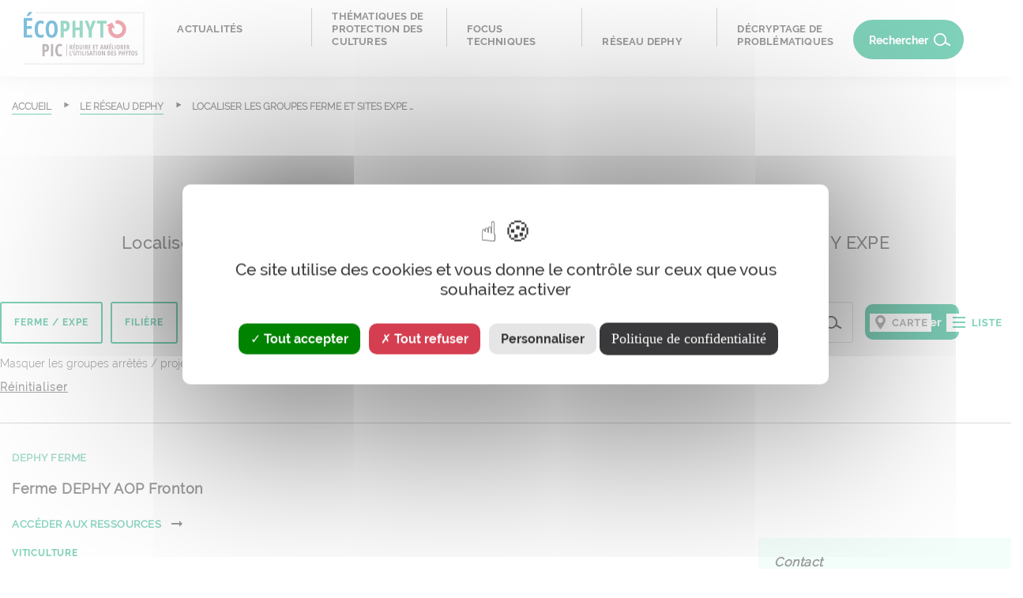

--- FILE ---
content_type: text/html; charset=UTF-8
request_url: https://ecophytopic.fr/dephy/carte-interactive-dephy-liste?field_tid_carte_value=4&f%5B0%5D=departement%3A158&f%5B1%5D=filiere_dephy%3A244&f%5B2%5D=region_dephy%3A344&f%5B3%5D=thematique_dephy%3A578&f%5B4%5D=thematique_dephy%3A579&f%5B5%5D=thematique_dephy%3A582&f%5B6%5D=thematique_dephy%3A584&f%5B7%5D=thematique_dephy%3A589&f%5B8%5D=thematique_dephy%3A594&f%5B9%5D=thematique_dephy%3A596&f%5B10%5D=type_de_dispositif%3A192
body_size: 14162
content:
<!DOCTYPE html>
<html  lang="fr" dir="ltr" prefix="content: http://purl.org/rss/1.0/modules/content/  dc: http://purl.org/dc/terms/  foaf: http://xmlns.com/foaf/0.1/  og: http://ogp.me/ns#  rdfs: http://www.w3.org/2000/01/rdf-schema#  schema: http://schema.org/  sioc: http://rdfs.org/sioc/ns#  sioct: http://rdfs.org/sioc/types#  skos: http://www.w3.org/2004/02/skos/core#  xsd: http://www.w3.org/2001/XMLSchema# ">
  <head>
    <meta charset="utf-8" />
<meta name="description" content="Bienvenue sur EcophytoPIC, le portail de la Protection Intégrée des Cultures" />
<link rel="canonical" href="http://ecophytopic.fr/dephy/carte-interactive-dephy-liste" />
<meta name="Generator" content="Drupal 10 (https://www.drupal.org)" />
<meta name="MobileOptimized" content="width" />
<meta name="HandheldFriendly" content="true" />
<meta name="viewport" content="width=device-width, initial-scale=1.0" />
<link rel="icon" href="/themes/custom/ecophytopic_theme/favicon.ico" type="image/vnd.microsoft.icon" />
<script>window.a2a_config=window.a2a_config||{};a2a_config.callbacks=[];a2a_config.overlays=[];a2a_config.templates={};</script>

    <title>Réseau DEPHY | Ecophytopic</title>
    <link rel="stylesheet" media="all" href="/core/modules/system/css/components/align.module.css?t95tta" />
<link rel="stylesheet" media="all" href="/core/modules/system/css/components/fieldgroup.module.css?t95tta" />
<link rel="stylesheet" media="all" href="/core/modules/system/css/components/container-inline.module.css?t95tta" />
<link rel="stylesheet" media="all" href="/core/modules/system/css/components/clearfix.module.css?t95tta" />
<link rel="stylesheet" media="all" href="/core/modules/system/css/components/details.module.css?t95tta" />
<link rel="stylesheet" media="all" href="/core/modules/system/css/components/hidden.module.css?t95tta" />
<link rel="stylesheet" media="all" href="/core/modules/system/css/components/item-list.module.css?t95tta" />
<link rel="stylesheet" media="all" href="/core/modules/system/css/components/js.module.css?t95tta" />
<link rel="stylesheet" media="all" href="/core/modules/system/css/components/nowrap.module.css?t95tta" />
<link rel="stylesheet" media="all" href="/core/modules/system/css/components/position-container.module.css?t95tta" />
<link rel="stylesheet" media="all" href="/core/modules/system/css/components/reset-appearance.module.css?t95tta" />
<link rel="stylesheet" media="all" href="/core/modules/system/css/components/resize.module.css?t95tta" />
<link rel="stylesheet" media="all" href="/core/modules/system/css/components/system-status-counter.css?t95tta" />
<link rel="stylesheet" media="all" href="/core/modules/system/css/components/system-status-report-counters.css?t95tta" />
<link rel="stylesheet" media="all" href="/core/modules/system/css/components/system-status-report-general-info.css?t95tta" />
<link rel="stylesheet" media="all" href="/core/modules/system/css/components/tablesort.module.css?t95tta" />
<link rel="stylesheet" media="all" href="/core/modules/views/css/views.module.css?t95tta" />
<link rel="stylesheet" media="all" href="/modules/custom/acta_print/css/print-popup.css?t95tta" />
<link rel="stylesheet" media="all" href="/modules/contrib/addtoany/css/addtoany.css?t95tta" />
<link rel="stylesheet" media="all" href="/modules/contrib/back_to_top/css/back_to_top.css?t95tta" />
<link rel="stylesheet" media="all" href="/modules/contrib/better_exposed_filters/css/better_exposed_filters.css?t95tta" />
<link rel="stylesheet" media="all" href="/modules/contrib/collapsiblock/theme/dist/collapsiblock.css?t95tta" />
<link rel="stylesheet" media="all" href="/modules/custom/ecophytopic/modules/ecophytopic_cookies/tarteaucitron/css/tarteaucitron.css?t95tta" />
<link rel="stylesheet" media="all" href="https://cdn.jsdelivr.net/npm/entreprise7pro-bootstrap@3.4.8/dist/css/bootstrap.css" integrity="sha256-3p/H8uQndDeQADwalAGPYNGwk6732TJRjYcY05O81og=" crossorigin="anonymous" />
<link rel="stylesheet" media="all" href="https://cdn.jsdelivr.net/npm/@unicorn-fail/drupal-bootstrap-styles@0.0.2/dist/3.1.1/7.x-3.x/drupal-bootstrap.css" integrity="sha512-ys0R7vWvMqi0PjJvf7827YdAhjeAfzLA3DHX0gE/sPUYqbN/sxO6JFzZLvc/wazhj5utAy7rECg1qXQKIEZOfA==" crossorigin="anonymous" />
<link rel="stylesheet" media="all" href="https://cdn.jsdelivr.net/npm/@unicorn-fail/drupal-bootstrap-styles@0.0.2/dist/3.1.1/8.x-3.x/drupal-bootstrap.css" integrity="sha512-ixuOBF5SPFLXivQ0U4/J9sQbZ7ZjmBzciWMBNUEudf6sUJ6ph2zwkpFkoUrB0oUy37lxP4byyHasSpA4rZJSKg==" crossorigin="anonymous" />
<link rel="stylesheet" media="all" href="https://cdn.jsdelivr.net/npm/@unicorn-fail/drupal-bootstrap-styles@0.0.2/dist/3.2.0/7.x-3.x/drupal-bootstrap.css" integrity="sha512-MiCziWBODHzeWsTWg4TMsfyWWoMltpBKnf5Pf5QUH9CXKIVeGpEsHZZ4NiWaJdgqpDzU/ahNWaW80U1ZX99eKw==" crossorigin="anonymous" />
<link rel="stylesheet" media="all" href="https://cdn.jsdelivr.net/npm/@unicorn-fail/drupal-bootstrap-styles@0.0.2/dist/3.2.0/8.x-3.x/drupal-bootstrap.css" integrity="sha512-US+XMOdYSqB2lE8RSbDjBb/r6eTTAv7ydpztf8B7hIWSlwvzQDdaAGun5M4a6GRjCz+BIZ6G43l+UolR+gfLFQ==" crossorigin="anonymous" />
<link rel="stylesheet" media="all" href="https://cdn.jsdelivr.net/npm/@unicorn-fail/drupal-bootstrap-styles@0.0.2/dist/3.3.1/7.x-3.x/drupal-bootstrap.css" integrity="sha512-3gQUt+MI1o8v7eEveRmZzYx6fsIUJ6bRfBLMaUTzdmNQ/1vTWLpNPf13Tcrf7gQ9iHy9A9QjXKxRGoXEeiQnPA==" crossorigin="anonymous" />
<link rel="stylesheet" media="all" href="https://cdn.jsdelivr.net/npm/@unicorn-fail/drupal-bootstrap-styles@0.0.2/dist/3.3.1/8.x-3.x/drupal-bootstrap.css" integrity="sha512-AwNfHm/YKv4l+2rhi0JPat+4xVObtH6WDxFpUnGXkkNEds3OSnCNBSL9Ygd/jQj1QkmHgod9F5seqLErhbQ6/Q==" crossorigin="anonymous" />
<link rel="stylesheet" media="all" href="https://cdn.jsdelivr.net/npm/@unicorn-fail/drupal-bootstrap-styles@0.0.2/dist/3.4.0/8.x-3.x/drupal-bootstrap.css" integrity="sha512-j4mdyNbQqqp+6Q/HtootpbGoc2ZX0C/ktbXnauPFEz7A457PB6le79qasOBVcrSrOBtGAm0aVU2SOKFzBl6RhA==" crossorigin="anonymous" />
<link rel="stylesheet" media="all" href="/libraries/slick/slick/slick.css?t95tta" />
<link rel="stylesheet" media="all" href="/libraries/slick/slick/slick-theme.css?t95tta" />
<link rel="stylesheet" media="all" href="/themes/custom/ecophytopic_theme/assets/css/style.css?t95tta" />

       
  </head>
  <body class="path-carte-interactive-dephy-liste has-glyphicons">
    <a href="#main-content" class="visually-hidden focusable skip-link">
      Aller au contenu principal
    </a>
    
      <div class="dialog-off-canvas-main-canvas" data-off-canvas-main-canvas>
    

  <div role="main" class="main-container container js-quickedit-main-content">
    <div class="row list-format">
                              <div class="col-sm-12" role="heading">
              <div class="region region-header">
                              <div id="menu-toggle"></div>

          <a class="logo navbar-btn pull-left" href="/" title="Accueil" rel="home">
      <img src="/themes/custom/ecophytopic_theme/logo.svg" alt="Accueil" />
    </a>
      <section id="block-ecophytopic-theme-menuprincipal" class="block block-colossal-menu block-colossal-menu-blockmenu-principal clearfix">
  
    

      
<div class="ecophytopic-colossal-menu">
  <div class="close-mobile-menu">
  </div>
                      <ul class="niveau-0">
                  <li class="link-70 child-niveau-0" data-id="70">
                                          <div class="d-table">
                  <div class="d-table-cell">
                    <span>Actualités</span>
                  </div>
                </div>
                            <div class="rectangle"></div>
                      </li>
                                                  <li class="link-77 child-niveau-0" data-id="77">
                                          <div class="d-table">
                  <div class="d-table-cell">
                    <span>Thématiques de protection des cultures</span>
                  </div>
                </div>
                            <div class="rectangle"></div>
                      </li>
                                                  <li class="link-83 child-niveau-0" data-id="83">
                                          <div class="d-table">
                  <div class="d-table-cell">
                    <span>Focus techniques</span>
                  </div>
                </div>
                            <div class="rectangle"></div>
                      </li>
                                                  <li class="link-91 child-niveau-0" data-id="91">
                                          <div class="d-table">
                  <div class="d-table-cell">
                    <span>Réseau DEPHY</span>
                  </div>
                </div>
                            <div class="rectangle"></div>
                      </li>
                                                  <li class="link-94 child-niveau-0" data-id="94">
                                          <div class="d-table">
                  <div class="d-table-cell">
                    <span>Décryptage de problématiques</span>
                  </div>
                </div>
                            <div class="rectangle"></div>
                      </li>
                                              </ul>
                                            <div class="niveau-1  item-niveau-1-70 ">
        <div class="close-niveau-1">Fermer</div>
        <div class="previous-menu previous-niveau-1">←</div>
        <div class="previous-menu previous-niveau-2">←</div>
                  <div class="niveau-0-description">
            <span class="description-title">Actualités</span>
            <div class="description-content">
              
            <div class="field field--name-field-niveau-1-description field--type-string field--label-hidden field--item">Retrouvez ici toute l&#039;actualité de la protection intégrée des cultures et de la réglementation, les événements à venir, les derniers appels à projets de recherche...</div>
      

            </div>
          </div>
                <ul class="niveau-1-items-list  description-displayed ">
                      <li class="link-71 child-niveau-1" data-id="71">
                                                <a href="/search/ecophytopic?f%5B0%5D=tags%3A985">
                    <div>
                      <span >Revues de presse</span>
                    </div>
                  </a>
                                          </li>
                                  <li class="link-72 child-niveau-1" data-id="72">
                                                <a href="/reglementation/concevoir-son-systeme/actualites-reglementaires">
                    <div>
                      <span >Actualités réglementaires</span>
                    </div>
                  </a>
                                          </li>
                                  <li class="link-73 child-niveau-1" data-id="73">
                                                <a href="/recherche-innovation/pour-aller-plus-loin/les-appels-projets-de-recherche-et-innovation-en-cours">
                    <div>
                      <span >Appels à projets</span>
                    </div>
                  </a>
                                          </li>
                                  <li class="link-74 child-niveau-1" data-id="74">
                                                <a href="/prochains-evenements">
                    <div>
                      <span >Agenda</span>
                    </div>
                  </a>
                                          </li>
                                  <li class="link-75 child-niveau-1" data-id="75">
                                                <a href="/pic/pour-aller-plus-loin/webinaires-conferences">
                    <div>
                      <span >Webinaires et conférences</span>
                    </div>
                  </a>
                                          </li>
                                  <li class="link-76 child-niveau-1" data-id="76">
                                                <a href="/pic/pour-aller-plus-loin/la-lettre-pic-lettre-dinformation-nationale-sur-la-protection-integree-des">
                    <div>
                      <span >Lettre @ PIC</span>
                    </div>
                  </a>
                                          </li>
                              </ul>
              </div>
      
                                      <div class="niveau-1  item-niveau-1-77 ">
        <div class="close-niveau-1">Fermer</div>
        <div class="previous-menu previous-niveau-1">←</div>
        <div class="previous-menu previous-niveau-2">←</div>
                  <div class="niveau-0-description">
            <span class="description-title">Thématiques de protection des cultures</span>
            <div class="description-content">
              
            <div class="field field--name-field-niveau-1-description field--type-string field--label-hidden field--item">Des leviers ou techniques alternatives aux produits phytosanitaires conventionnels et d’autres ressources regroupées en 5 grandes thématiques, pour mettre en oeuvre la protection intégrée des cultures.</div>
      

            </div>
          </div>
                <ul class="niveau-1-items-list  description-displayed ">
                      <li class="link-97 child-niveau-1" data-id="97">
                                                <a href="/pic/pour-aller-plus-loin/quest-ce-que-la-pic">
                    <div>
                      <span >Principes de la PIC</span>
                    </div>
                  </a>
                                          </li>
                                  <li class="link-98 child-niveau-1" data-id="98">
                                                <a href="/pic/pour-aller-plus-loin/les-leviers-pic">
                    <div>
                      <span >Les leviers pour agir</span>
                    </div>
                  </a>
                                          </li>
                                  <li class="link-78 child-niveau-1" data-id="78">
                                                <span  class="has-children" >1. Concevoir son système</span>
                                          </li>
                                                            <li class="link-79 child-niveau-1" data-id="79">
                                                <span  class="has-children" >2. Prévenir</span>
                                          </li>
                                                            <li class="link-80 child-niveau-1" data-id="80">
                                                <span  class="has-children" >3. Piloter</span>
                                          </li>
                                                            <li class="link-81 child-niveau-1" data-id="81">
                                                <span  class="has-children" >4. Protéger</span>
                                          </li>
                                                            <li class="link-82 child-niveau-1" data-id="82">
                                                <span  class="has-children" >5. Exposition et impacts</span>
                                          </li>
                                                        </ul>
                                            <div class="niveau-2  item-niveau-2-78 ">
                  <div class="niveau-1-description  niveau-1-description-78 ">
            <span class="description-title">1. Concevoir son système</span>
          </div>
                <ul class="niveau-2-items-list">
                      <li class="link-99 child-niveau-2" data-id="99">
                                                <a href="/pic/concevoir-son-systeme/conception-de-systeme-de-culture">
                    <div>
                      <span>Conception des systèmes de culture</span>
                    </div>
                  </a>
                                          </li>
                      <li class="link-100 child-niveau-2" data-id="100">
                                                <a href="/pic/concevoir-son-systeme/evaluation-multi-criteres">
                    <div>
                      <span>Evaluation multi-critères</span>
                    </div>
                  </a>
                                          </li>
                      <li class="link-101 child-niveau-2" data-id="101">
                                                <a href="/pic/concevoir-son-systeme/demarches-territoriales-et-filieres">
                    <div>
                      <span>Démarches territoriales et filières</span>
                    </div>
                  </a>
                                          </li>
                  </ul>
      </div>
      
                                    <div class="niveau-2  item-niveau-2-79 ">
                  <div class="niveau-1-description  niveau-1-description-79 ">
            <span class="description-title">2. Prévenir</span>
          </div>
                <ul class="niveau-2-items-list">
                      <li class="link-102 child-niveau-2" data-id="102">
                                                <a href="/pic/prevenir/materiel-vegetal">
                    <div>
                      <span>Matériel végétal</span>
                    </div>
                  </a>
                                          </li>
                      <li class="link-103 child-niveau-2" data-id="103">
                                                <a href="/pic/prevenir/pratiques-culturales">
                    <div>
                      <span>Pratiques culturales</span>
                    </div>
                  </a>
                                          </li>
                      <li class="link-104 child-niveau-2" data-id="104">
                                                <a href="/pic/prevenir/infrastructures-agroecologiques">
                    <div>
                      <span>Infrastructures agroécologiques</span>
                    </div>
                  </a>
                                          </li>
                      <li class="link-105 child-niveau-2" data-id="105">
                                                <a href="/pic/prevenir/hygiene-et-nettoyage">
                    <div>
                      <span>Hygiène et nettoyage</span>
                    </div>
                  </a>
                                          </li>
                  </ul>
      </div>
      
                                    <div class="niveau-2  item-niveau-2-80 ">
                  <div class="niveau-1-description  niveau-1-description-80 ">
            <span class="description-title">3. Piloter</span>
          </div>
                <ul class="niveau-2-items-list">
                      <li class="link-106 child-niveau-2" data-id="106">
                                                <a href="/pic/piloter/identification-et-diagnostic">
                    <div>
                      <span>Identification et diagnostic</span>
                    </div>
                  </a>
                                          </li>
                      <li class="link-107 child-niveau-2" data-id="107">
                                                <a href="/pic/piloter/surveillance">
                    <div>
                      <span>Surveillance</span>
                    </div>
                  </a>
                                          </li>
                      <li class="link-108 child-niveau-2" data-id="108">
                                                <a href="/pic/piloter/evaluation-des-risques">
                    <div>
                      <span>Evaluation des risques</span>
                    </div>
                  </a>
                                          </li>
                      <li class="link-109 child-niveau-2" data-id="109">
                                                <a href="/pic/piloter/outils-daide-la-decision">
                    <div>
                      <span>Outils d&#039;aide à la décision</span>
                    </div>
                  </a>
                                          </li>
                  </ul>
      </div>
      
                                    <div class="niveau-2  item-niveau-2-81 ">
                  <div class="niveau-1-description  niveau-1-description-81 ">
            <span class="description-title">4. Protéger</span>
          </div>
                <ul class="niveau-2-items-list">
                      <li class="link-110 child-niveau-2" data-id="110">
                                                <a href="/pic/proteger/methodes-physiques">
                    <div>
                      <span>Méthodes physiques</span>
                    </div>
                  </a>
                                          </li>
                      <li class="link-111 child-niveau-2" data-id="111">
                                                <a href="/pic/proteger/bienvenue-sur-lespace-dedie-au-biocontrole-et-la-lutte-biologique">
                    <div>
                      <span>Biocontrôle et lutte biologique</span>
                    </div>
                  </a>
                                          </li>
                      <li class="link-113 child-niveau-2" data-id="113">
                                                <a href="/pic/proteger/optimisation-des-methodes-chimiques">
                    <div>
                      <span>Optimisation des méthodes chimiques</span>
                    </div>
                  </a>
                                          </li>
                      <li class="link-114 child-niveau-2" data-id="114">
                                                <a href="/pic/proteger/materiels-et-technologies">
                    <div>
                      <span>Matériels et technologies</span>
                    </div>
                  </a>
                                          </li>
                  </ul>
      </div>
      
                                    <div class="niveau-2  item-niveau-2-82 ">
                  <div class="niveau-1-description  niveau-1-description-82 ">
            <span class="description-title">5. Exposition et impacts</span>
          </div>
                <ul class="niveau-2-items-list">
                      <li class="link-115 child-niveau-2" data-id="115">
                                                <a href="/pic/concevoir-son-systeme/sante-humaine">
                    <div>
                      <span>Santé humaine</span>
                    </div>
                  </a>
                                          </li>
                      <li class="link-116 child-niveau-2" data-id="116">
                                                <a href="/pic/concevoir-son-systeme/protection-de-lenvironnement">
                    <div>
                      <span>Protection de l&#039;environnement</span>
                    </div>
                  </a>
                                          </li>
                  </ul>
      </div>
      
                        </div>
      
                                      <div class="niveau-1  item-niveau-1-83 ">
        <div class="close-niveau-1">Fermer</div>
        <div class="previous-menu previous-niveau-1">←</div>
        <div class="previous-menu previous-niveau-2">←</div>
                  <div class="niveau-0-description">
            <span class="description-title">Focus techniques</span>
            <div class="description-content">
              
            <div class="field field--name-field-niveau-1-description field--type-string field--label-hidden field--item">Cette rubrique donne accès à des ressources clés et à des bases documentaires, qui utilisent des filtres de recherche plus détaillés et adaptés à la thématique de la base en question.</div>
      

            </div>
          </div>
                <ul class="niveau-1-items-list  description-displayed ">
                      <li class="link-84 child-niveau-1" data-id="84">
                                                <span  class="has-children" >Réglementation</span>
                                          </li>
                                                            <li class="link-85 child-niveau-1" data-id="85">
                                                <span  class="has-children" >Auxiliaires &amp; bioagresseurs</span>
                                          </li>
                                                            <li class="link-86 child-niveau-1" data-id="86">
                                                <span  class="has-children" >Synthèses et dossiers</span>
                                          </li>
                                                            <li class="link-125 child-niveau-1" data-id="125">
                                                <span  class="has-children" >Recherche &amp; Innovation</span>
                                          </li>
                                                            <li class="link-87 child-niveau-1" data-id="87">
                                                <span  class="has-children" >Outils techniques</span>
                                          </li>
                                                            <li class="link-88 child-niveau-1" data-id="88">
                                                <span  class="has-children" >Formations et partage de connaissances</span>
                                          </li>
                                                            <li class="link-89 child-niveau-1" data-id="89">
                                                <span  class="has-children" >Réseaux nationaux d&#039;observation</span>
                                          </li>
                                                            <li class="link-90 child-niveau-1" data-id="90">
                                                <span  class="has-children" >Ressources PIC en région et à l&#039;international</span>
                                          </li>
                                                        </ul>
                                            <div class="niveau-2  item-niveau-2-84 ">
                  <div class="niveau-1-description  niveau-1-description-84 ">
            <span class="description-title">Réglementation</span>
          </div>
                <ul class="niveau-2-items-list">
                      <li class="link-117 child-niveau-2" data-id="117">
                                                <a href="/reglementation/proteger/liste-des-produits-de-biocontrole">
                    <div>
                      <span>Liste actualisée des produits de biocontrôle</span>
                    </div>
                  </a>
                                          </li>
                      <li class="link-118 child-niveau-2" data-id="118">
                                                <a href="/reglementation/pour-aller-plus-loin/reglementation-liee-la-pic-base-de-donnees-reglementation">
                    <div>
                      <span>Textes réglementaires</span>
                    </div>
                  </a>
                                          </li>
                      <li class="link-119 child-niveau-2" data-id="119">
                                                <a href="/cepp/concevoir-son-systeme/certificats-deconomie-de-produits-phytopharmaceutiques-base-de-recherche">
                    <div>
                      <span>Actions CEPP</span>
                    </div>
                  </a>
                                          </li>
                  </ul>
      </div>
      
                                    <div class="niveau-2  item-niveau-2-85 ">
                  <div class="niveau-1-description  niveau-1-description-85 ">
            <span class="description-title">Auxiliaires &amp; bioagresseurs</span>
          </div>
                <ul class="niveau-2-items-list">
                      <li class="link-120 child-niveau-2" data-id="120">
                                                <a href="/abaa/piloter/auxiliaires-bioagresseurs-accidents-base-documentaire-abaa">
                    <div>
                      <span>Fiches d&#039;identification</span>
                    </div>
                  </a>
                                          </li>
                      <li class="link-121 child-niveau-2" data-id="121">
                                                <a href="/pic/pour-aller-plus-loin/quiz-auxiliaires-des-cultures">
                    <div>
                      <span>Quiz ludiques</span>
                    </div>
                  </a>
                                          </li>
                  </ul>
      </div>
      
                                    <div class="niveau-2  item-niveau-2-86 ">
                  <div class="niveau-1-description  niveau-1-description-86 ">
            <span class="description-title">Synthèses et dossiers</span>
          </div>
                <ul class="niveau-2-items-list">
                      <li class="link-122 child-niveau-2" data-id="122">
                                                <a href="/pic/pour-aller-plus-loin/les-syntheses-decophytopic">
                    <div>
                      <span>Synthèses sur une pratique ou un bioagresseur</span>
                    </div>
                  </a>
                                          </li>
                      <li class="link-123 child-niveau-2" data-id="123">
                                                <a href="/pic/pour-aller-plus-loin/les-petits-dossiers-decophytopic">
                    <div>
                      <span>Dossiers techniques</span>
                    </div>
                  </a>
                                          </li>
                      <li class="link-124 child-niveau-2" data-id="124">
                                                <a href="https://ecophytopic.fr/pic/pour-aller-plus-loin/les-dossiers-thematiques-filieres-decophytopic">
                    <div>
                      <span>Dossiers thèmatiques filière</span>
                    </div>
                  </a>
                                          </li>
                  </ul>
      </div>
      
                                    <div class="niveau-2  item-niveau-2-125 ">
                  <div class="niveau-1-description  niveau-1-description-125 ">
            <span class="description-title">Recherche &amp; Innovation</span>
          </div>
                <ul class="niveau-2-items-list">
                      <li class="link-166 child-niveau-2" data-id="166">
                                                <a href="/recherche-innovation/pour-aller-plus-loin/projets-de-recherche-et-dinnovation-base-documentaire">
                    <div>
                      <span>Base Recherche &amp; Innovation</span>
                    </div>
                  </a>
                                          </li>
                      <li class="link-165 child-niveau-2" data-id="165">
                                                <a href="/recherche-innovation/pour-aller-plus-loin/la-recherche-innovation-dans-le-plan-ecophyto-ii">
                    <div>
                      <span>Axe Ecophyto Recherche &amp; Innovation</span>
                    </div>
                  </a>
                                          </li>
                  </ul>
      </div>
      
                                    <div class="niveau-2  item-niveau-2-87 ">
                  <div class="niveau-1-description  niveau-1-description-87 ">
            <span class="description-title">Outils techniques</span>
          </div>
                <ul class="niveau-2-items-list">
                      <li class="link-126 child-niveau-2" data-id="126">
                                                <a href="/pic/pour-aller-plus-loin/des-outils-techniques-pour-plus-de-pic">
                    <div>
                      <span>Outils techniques pour plus de PIC</span>
                    </div>
                  </a>
                                          </li>
                      <li class="link-127 child-niveau-2" data-id="127">
                                                <a href="/pic/pour-aller-plus-loin/les-bases-decophytopic">
                    <div>
                      <span>Bases documentaires</span>
                    </div>
                  </a>
                                          </li>
                  </ul>
      </div>
      
                                    <div class="niveau-2  item-niveau-2-88 ">
                  <div class="niveau-1-description  niveau-1-description-88 ">
            <span class="description-title">Formations et partage de connaissances</span>
          </div>
                <ul class="niveau-2-items-list">
                      <li class="link-128 child-niveau-2" data-id="128">
                                                <a href="https://ecophytopic.fr/pic/pour-aller-plus-loin/tout-savoir-sur-la-formation-en-protection-integree-pic">
                    <div>
                      <span>Formations PIC</span>
                    </div>
                  </a>
                                          </li>
                      <li class="link-161 child-niveau-2" data-id="161">
                                                <a href="https://ecophytopic.fr/pic/pour-aller-plus-loin/des-outils-de-partage-de-connaissances-pour-plus-de-pic">
                    <div>
                      <span>Outils de partage de connaissances</span>
                    </div>
                  </a>
                                          </li>
                      <li class="link-129 child-niveau-2" data-id="129">
                                                <a href="/search/ecophytopic?keys=quiz&amp;items_per_page=10">
                    <div>
                      <span>Outils d&#039;évaluation des connaissances ou quiz</span>
                    </div>
                  </a>
                                          </li>
                      <li class="link-162 child-niveau-2" data-id="162">
                                                <a href="/pic/pour-aller-plus-loin/expertises-pic">
                    <div>
                      <span>Expertises PIC</span>
                    </div>
                  </a>
                                          </li>
                  </ul>
      </div>
      
                                    <div class="niveau-2  item-niveau-2-89 ">
                  <div class="niveau-1-description  niveau-1-description-89 ">
            <span class="description-title">Réseaux nationaux d&#039;observation</span>
          </div>
                <ul class="niveau-2-items-list">
                      <li class="link-131 child-niveau-2" data-id="131">
                                                <a href="/pic/piloter/le-reseau-depidemiosurveillance-finance-par-le-plan-ecophyto">
                    <div>
                      <span>Réseaux nationaux d&#039;épidémiosurveillance - BSV</span>
                    </div>
                  </a>
                                          </li>
                      <li class="link-130 child-niveau-2" data-id="130">
                                                <a href="/bsv/piloter/bulletins-de-sante-du-vegetal-base-documentaire-bsv">
                    <div>
                      <span>Accès aux Bulletins de Santé du Végétal</span>
                    </div>
                  </a>
                                          </li>
                      <li class="link-164 child-niveau-2" data-id="164">
                                                <a href="https://ecophytopic.fr/pic/exposition-et-impacts/reseau-500-eni-biovigilance">
                    <div>
                      <span>Réseau national de biovigilance - 500 ENI</span>
                    </div>
                  </a>
                                          </li>
                  </ul>
      </div>
      
                                    <div class="niveau-2  item-niveau-2-90 ">
                  <div class="niveau-1-description  niveau-1-description-90 ">
            <span class="description-title">Ressources PIC en région et à l&#039;international</span>
          </div>
                <ul class="niveau-2-items-list">
                      <li class="link-132 child-niveau-2" data-id="132">
                                                <a href="/pic/pour-aller-plus-loin/la-pic-en-region-inventaire-des-ressources-disponibles">
                    <div>
                      <span>Ressources régionales</span>
                    </div>
                  </a>
                                          </li>
                      <li class="link-133 child-niveau-2" data-id="133">
                                                <a href="/pic/pour-aller-plus-loin/la-protection-integree-dans-les-pays-europeens-et">
                    <div>
                      <span>Ressources internationales</span>
                    </div>
                  </a>
                                          </li>
                  </ul>
      </div>
      
                        </div>
      
                                      <div class="niveau-1  item-niveau-1-91 ">
        <div class="close-niveau-1">Fermer</div>
        <div class="previous-menu previous-niveau-1">←</div>
        <div class="previous-menu previous-niveau-2">←</div>
                  <div class="niveau-0-description">
            <span class="description-title">Réseau DEPHY</span>
            <div class="description-content">
              
            <div class="field field--name-field-niveau-1-description field--type-string field--label-hidden field--item">Dispositif clé du plan Ecophyto, DEPHY a pour but d&#039;éprouver, valoriser et déployer des techniques et systèmes agricoles, économes en produits phytosanitaires et multiperformants, pour l&#039;ensemble des filières végétales.</div>
      

            </div>
          </div>
                <ul class="niveau-1-items-list  description-displayed ">
                      <li class="link-163 child-niveau-1" data-id="163">
                                                <a href="https://ecophytopic.fr/dephy">
                    <div>
                      <span >Accueil DEPHY</span>
                    </div>
                  </a>
                                          </li>
                                  <li class="link-134 child-niveau-1" data-id="134">
                                                <a href="/dephy/quest-ce-que-le-reseau-dephy">
                    <div>
                      <span >Présentation du réseau</span>
                    </div>
                  </a>
                                          </li>
                                  <li class="link-135 child-niveau-1" data-id="135">
                                                <a href="/dephy/carte-interactive-dephy">
                    <div>
                      <span >Carte du réseau</span>
                    </div>
                  </a>
                                          </li>
                                  <li class="link-92 child-niveau-1" data-id="92">
                                                <span  class="has-children" >DEPHY FERME : 180 groupes d&#039;agriculteurs</span>
                                          </li>
                                                            <li class="link-93 child-niveau-1" data-id="93">
                                                <span  class="has-children" >DEPHY EXPE : projets d&#039;expérimentation</span>
                                          </li>
                                                        </ul>
                                            <div class="niveau-2  item-niveau-2-92 ">
                  <div class="niveau-1-description  niveau-1-description-92 ">
            <span class="description-title">DEPHY FERME : 180 groupes d&#039;agriculteurs</span>
          </div>
                <ul class="niveau-2-items-list">
                      <li class="link-136 child-niveau-2" data-id="136">
                                                <a href="/dephy/le-dispositif-dephy-ferme">
                    <div>
                      <span>Présentation du réseau FERME</span>
                    </div>
                  </a>
                                          </li>
                      <li class="link-137 child-niveau-2" data-id="137">
                                                <a href="/dephy/concevoir-son-systeme/les-groupes-dagriculteurs-et-agricultrices-dephy-ferme">
                    <div>
                      <span>Groupes d&#039;agriculteurs</span>
                    </div>
                  </a>
                                          </li>
                      <li class="link-138 child-niveau-2" data-id="138">
                                                <a href="/dephy/les-productions-des-groupes-dephy-ferme">
                    <div>
                      <span>Fiches du réseau FERME</span>
                    </div>
                  </a>
                                          </li>
                      <li class="link-139 child-niveau-2" data-id="139">
                                                <a href="/pic/concevoir-son-systeme/reseau-dephy-ferme-videos-temoignages-et-techniques">
                    <div>
                      <span>Vidéos du réseau FERME</span>
                    </div>
                  </a>
                                          </li>
                      <li class="link-140 child-niveau-2" data-id="140">
                                                <a href="/dephy/les-ressources-techniques-du-reseau-dephy-ferme">
                    <div>
                      <span>Autres ressources</span>
                    </div>
                  </a>
                                          </li>
                  </ul>
      </div>
      
                                    <div class="niveau-2  item-niveau-2-93 ">
                  <div class="niveau-1-description  niveau-1-description-93 ">
            <span class="description-title">DEPHY EXPE : projets d&#039;expérimentation</span>
          </div>
                <ul class="niveau-2-items-list">
                      <li class="link-141 child-niveau-2" data-id="141">
                                                <a href="/dephy/le-dispositif-dephy-expe">
                    <div>
                      <span>Présentation du réseau EXPE</span>
                    </div>
                  </a>
                                          </li>
                      <li class="link-167 child-niveau-2" data-id="167">
                                                <a href="https://ecophytopic.fr/dephy/les-projets-dephy-expe-3-2025-2030">
                    <div>
                      <span>Projets EXPE 3 (2025-2030)</span>
                    </div>
                  </a>
                                          </li>
                      <li class="link-142 child-niveau-2" data-id="142">
                                                <a href="/dephy/les-projets-dephy-expe-en-cours">
                    <div>
                      <span>Projets EXPE 2 (2018-2024)</span>
                    </div>
                  </a>
                                          </li>
                      <li class="link-143 child-niveau-2" data-id="143">
                                                <a href="/dephy/les-projets-dephy-expe-2012-2018">
                    <div>
                      <span>Projets EXPE 1 (2012-2018)</span>
                    </div>
                  </a>
                                          </li>
                      <li class="link-144 child-niveau-2" data-id="144">
                                                <a href="/dephy/les-ressources-produites-par-le-dispositif-dephy-expe">
                    <div>
                      <span>Autres ressources</span>
                    </div>
                  </a>
                                          </li>
                  </ul>
      </div>
      
                        </div>
      
                                      <div class="niveau-1  item-niveau-1-94 ">
        <div class="close-niveau-1">Fermer</div>
        <div class="previous-menu previous-niveau-1">←</div>
        <div class="previous-menu previous-niveau-2">←</div>
                  <div class="niveau-0-description">
            <span class="description-title">Décryptage de problématiques</span>
            <div class="description-content">
              
            <div class="field field--name-field-niveau-1-description field--type-string field--label-hidden field--item">Cet espace a pour vocation de décrypter des problématiques à forts enjeux pour la protection des cultures. Il propose des centres de ressources pour accompagner les acteurs dans l&#039;utilisation des alternatives existantes.</div>
      

            </div>
          </div>
                <ul class="niveau-1-items-list  description-displayed ">
                      <li class="link-95 child-niveau-1" data-id="95">
                                                <span  class="has-children" >Sortir du glyphosate et gérer l&#039;enherbement</span>
                                          </li>
                                                            <li class="link-96 child-niveau-1" data-id="96">
                                                <span  class="has-children" >Réduire l&#039;usage du cuivre en viticulture</span>
                                          </li>
                                                        </ul>
                                            <div class="niveau-2  item-niveau-2-95 ">
                  <div class="niveau-1-description  niveau-1-description-95 ">
            <span class="description-title">Sortir du glyphosate et gérer l&#039;enherbement</span>
          </div>
                <ul class="niveau-2-items-list">
                      <li class="link-145 child-niveau-2" data-id="145">
                                                <a href="/alternatives-glyphosate/centre-de-ressources-glyphosate">
                    <div>
                      <span>Accueil</span>
                    </div>
                  </a>
                                          </li>
                      <li class="link-146 child-niveau-2" data-id="146">
                                                <a href="/alternatives-glyphosate/ressources-glyphosate/arboriculture">
                    <div>
                      <span>Arboriculture</span>
                    </div>
                  </a>
                                          </li>
                      <li class="link-147 child-niveau-2" data-id="147">
                                                <a href="/alternatives-glyphosate/ressources-glyphosate/cultures-legumieres">
                    <div>
                      <span>Cultures légumières</span>
                    </div>
                  </a>
                                          </li>
                      <li class="link-148 child-niveau-2" data-id="148">
                                                <a href="/alternatives-glyphosate/ressources-glyphosate/cultures-tropicales">
                    <div>
                      <span>Cultures tropicales</span>
                    </div>
                  </a>
                                          </li>
                      <li class="link-149 child-niveau-2" data-id="149">
                                                <a href="/alternatives-glyphosate/ressources-glyphosate/grandes-cultures">
                    <div>
                      <span>Grandes cultures / Polyculture-élevage</span>
                    </div>
                  </a>
                                          </li>
                      <li class="link-150 child-niveau-2" data-id="150">
                                                <a href="/alternatives-glyphosate/ressources-glyphosate/horti-ppam">
                    <div>
                      <span>Horticulture - PPAM</span>
                    </div>
                  </a>
                                          </li>
                      <li class="link-151 child-niveau-2" data-id="151">
                                                <a href="/alternatives-glyphosate/ressources-glyphosate/viticulture">
                    <div>
                      <span>Viticulture</span>
                    </div>
                  </a>
                                          </li>
                  </ul>
      </div>
      
                                    <div class="niveau-2  item-niveau-2-96 ">
                  <div class="niveau-1-description  niveau-1-description-96 ">
            <span class="description-title">Réduire l&#039;usage du cuivre en viticulture</span>
          </div>
                <ul class="niveau-2-items-list">
                      <li class="link-152 child-niveau-2" data-id="152">
                                                <a href="/cuivre-viticulture/centre-de-ressources-cuivre">
                    <div>
                      <span>Accueil</span>
                    </div>
                  </a>
                                          </li>
                      <li class="link-153 child-niveau-2" data-id="153">
                                                <a href="/cuivre-viticulture/proteger/les-huiles-essentielles-contre-le-mildiou-de-la-vigne">
                    <div>
                      <span>Huiles essentielles</span>
                    </div>
                  </a>
                                          </li>
                      <li class="link-154 child-niveau-2" data-id="154">
                                                <a href="/cuivre-viticulture/proteger/les-substances-minerales-contre-le-mildiou-de-la-vigne">
                    <div>
                      <span>Substances minérales</span>
                    </div>
                  </a>
                                          </li>
                      <li class="link-155 child-niveau-2" data-id="155">
                                                <a href="/cuivre-viticulture/proteger/les-substances-vegetales-contre-le-mildiou-de-la-vigne">
                    <div>
                      <span>Substances végétales</span>
                    </div>
                  </a>
                                          </li>
                      <li class="link-156 child-niveau-2" data-id="156">
                                                <a href="/cuivre-viticulture/proteger/les-sucres-contre-le-mildiou-de-la-vigne">
                    <div>
                      <span>Sucres</span>
                    </div>
                  </a>
                                          </li>
                      <li class="link-157 child-niveau-2" data-id="157">
                                                <a href="/cuivre-viticulture/proteger/les-stimulateurs-des-defenses-des-plantes-contre-le-mildiou-de-la-vigne">
                    <div>
                      <span>Stimulateurs de défenses des plantes</span>
                    </div>
                  </a>
                                          </li>
                      <li class="link-158 child-niveau-2" data-id="158">
                                                <a href="/cuivre-viticulture/piloter/les-outils-daide-la-decision-dans-la-lutte-contre-le-mildiou-de-la-vigne">
                    <div>
                      <span>Outils d&#039;aide à la décision</span>
                    </div>
                  </a>
                                          </li>
                      <li class="link-159 child-niveau-2" data-id="159">
                                                <a href="/cuivre-viticulture/concevoir-son-systeme/les-varietes-resistantes-au-mildiou-de-la-vigne">
                    <div>
                      <span>Variétés résistantes</span>
                    </div>
                  </a>
                                          </li>
                      <li class="link-160 child-niveau-2" data-id="160">
                                                <a href="/cuivre-viticulture/proteger/les-methodes-physiques-dans-la-lutte-contre-le-mildiou-de-la-vigne">
                    <div>
                      <span>Méthodes physiques</span>
                    </div>
                  </a>
                                          </li>
                  </ul>
      </div>
      
                        </div>
      
                    
</div>


  </section>

<div id="block-searchpicto-3">
  <a href="/search/ecophytopic">
    <div class="picto-search">
      <p>Rechercher</p>
    </div>
  </a>
</div>

  </div>

          </div>
              
      <div class="content">
        <aside class="hidden-background" role="complementary"></aside>
                
                        <section class="col-sm-12">

                    
                                                    <a id="main-content"></a>
                                            <div class="region region-breadcrumb">
        <ol class="breadcrumb">
          <li >
                  <a href="/">Accueil</a>
              </li>
          <li >
                  <a href="/dephy">Le Réseau DEPHY</a>
              </li>
          <li >
                  Localiser les groupes FERME et sites EXPE
              </li>
      </ol>


  </div>

                                        <div class="region region-content">
    <div data-drupal-messages-fallback class="hidden"></div>
  <div class="views-element-container form-group">    <div class="dephy-map-header">
        <h1 class="dephy-page-title">Carte du réseau DEPHY</h1>
        <h2 class="dephy-page-subtitle">Localiser les groupes d’agriculteurs DEPHY FERME et les sites expérimentaux DEPHY EXPE</h2>
    </div>
<div class="view view-dephy-map view-dephy-facet view-id-dephy_facet view-display-id-page_1 js-view-dom-id-e4ba0ea9c2861a89e94d889ec0fbeb2f9bf092c84bb544204f6788c6157da451">
    
        
            <div class="view-filters form-group facets-filters-section dephy-map-filters-block">
            <div class="mobile-block-title">
                <span>Filtrer par</span>
                <span class="close-modal-dephy-filters"></span>
            </div>
            <div class="form--inline form-inline clearfix">
                                    <fieldset class="fieldgroup fieldgroup-dephy-map form-composite js-form-item form-item js-form-wrapper form-wrapper" id="edit-field-type-de-ferme-target-id--wrapper">
  <span>
    <span class="fieldset-legend">FERME / EXPE</span>
  </span>
  <div class="fieldset-wrapper" style="display: none;">
    <div class="close-dephy-filter"></div>
    <div class="form-checkboxes">
      <div class="fieldgroup form-composite form-checkboxes">
        <div class="form-item js-form-item form-type-checkbox js-form-type-checkbox checkbox">
          <div class="facets-widget-checkbox">
      <ul data-drupal-facet-id="type_de_dispositif" data-drupal-facet-alias="type_de_dispositif" class="facet-active js-facets-checkbox-links item-list__checkbox dephy-check-facet"><li class="facet-item"><a href="/dephy/carte-interactive-dephy-liste?field_tid_carte_value=4&amp;f%5B0%5D=departement%3A158&amp;f%5B1%5D=filiere_dephy%3A244&amp;f%5B2%5D=region_dephy%3A344&amp;f%5B3%5D=thematique_dephy%3A578&amp;f%5B4%5D=thematique_dephy%3A579&amp;f%5B5%5D=thematique_dephy%3A582&amp;f%5B6%5D=thematique_dephy%3A584&amp;f%5B7%5D=thematique_dephy%3A589&amp;f%5B8%5D=thematique_dephy%3A594&amp;f%5B9%5D=thematique_dephy%3A596" rel="nofollow" class="is-active" data-drupal-facet-item-id="type-de-dispositif-192" data-drupal-facet-item-value="192" data-drupal-facet-item-count="1">  <span class="facet-item__status js-facet-deactivate">(-)</span>
<div class="facet-item-value-text">
  <span class="facet-item__value">DEPHY FERME</span>
    <span class="facet-values-total"></span>
</div></a></li></ul>
</div>

          <div class="filters-buttons">
              <button type="button" class="erase-boxes">Effacer</button>
              <button type="button" class="apply-btn">Appliquer</button>
          </div>
        </div>
      </div>
    </div>
  </div>
</fieldset>

                    <fieldset class="fieldgroup fieldgroup-dephy-map form-composite js-form-item form-item js-form-wrapper form-wrapper" id="edit-field-type-de-ferme-target-id--wrapper">
  <span>
    <span class="fieldset-legend">Filière</span>
  </span>
  <div class="fieldset-wrapper" style="display: none;">
    <div class="close-dephy-filter"></div>
    <div class="form-checkboxes">
      <div class="fieldgroup form-composite form-checkboxes">
        <div class="form-item js-form-item form-type-checkbox js-form-type-checkbox checkbox">
          <div class="facets-widget-checkbox">
      <ul data-drupal-facet-id="filiere_dephy" data-drupal-facet-alias="filiere_dephy" class="facet-active js-facets-checkbox-links item-list__checkbox dephy-check-facet"><li class="facet-item"><a href="/dephy/carte-interactive-dephy-liste?field_tid_carte_value=4&amp;f%5B0%5D=departement%3A158&amp;f%5B1%5D=region_dephy%3A344&amp;f%5B2%5D=thematique_dephy%3A578&amp;f%5B3%5D=thematique_dephy%3A579&amp;f%5B4%5D=thematique_dephy%3A582&amp;f%5B5%5D=thematique_dephy%3A584&amp;f%5B6%5D=thematique_dephy%3A589&amp;f%5B7%5D=thematique_dephy%3A594&amp;f%5B8%5D=thematique_dephy%3A596&amp;f%5B9%5D=type_de_dispositif%3A192" rel="nofollow" class="is-active" data-drupal-facet-item-id="filiere-dephy-244" data-drupal-facet-item-value="244" data-drupal-facet-item-count="1">  <span class="facet-item__status js-facet-deactivate">(-)</span>
<div class="facet-item-value-text">
  <span class="facet-item__value">Viticulture</span>
    <span class="facet-values-total"></span>
</div></a></li><li class="facet-item"><a href="/dephy/carte-interactive-dephy-liste?field_tid_carte_value=4&amp;f%5B0%5D=departement%3A158&amp;f%5B1%5D=filiere_dephy%3A211&amp;f%5B2%5D=filiere_dephy%3A244&amp;f%5B3%5D=region_dephy%3A344&amp;f%5B4%5D=thematique_dephy%3A578&amp;f%5B5%5D=thematique_dephy%3A579&amp;f%5B6%5D=thematique_dephy%3A582&amp;f%5B7%5D=thematique_dephy%3A584&amp;f%5B8%5D=thematique_dephy%3A589&amp;f%5B9%5D=thematique_dephy%3A594&amp;f%5B10%5D=thematique_dephy%3A596&amp;f%5B11%5D=type_de_dispositif%3A192" rel="nofollow" data-drupal-facet-item-id="filiere-dephy-211" data-drupal-facet-item-value="211" data-drupal-facet-item-count="2"><div class="facet-item-value-text">
  <span class="facet-item__value">Cultures légumières</span>
    <span class="facet-values-total"></span>
</div></a></li><li class="facet-item"><a href="/dephy/carte-interactive-dephy-liste?field_tid_carte_value=4&amp;f%5B0%5D=departement%3A158&amp;f%5B1%5D=filiere_dephy%3A194&amp;f%5B2%5D=filiere_dephy%3A244&amp;f%5B3%5D=region_dephy%3A344&amp;f%5B4%5D=thematique_dephy%3A578&amp;f%5B5%5D=thematique_dephy%3A579&amp;f%5B6%5D=thematique_dephy%3A582&amp;f%5B7%5D=thematique_dephy%3A584&amp;f%5B8%5D=thematique_dephy%3A589&amp;f%5B9%5D=thematique_dephy%3A594&amp;f%5B10%5D=thematique_dephy%3A596&amp;f%5B11%5D=type_de_dispositif%3A192" rel="nofollow" data-drupal-facet-item-id="filiere-dephy-194" data-drupal-facet-item-value="194" data-drupal-facet-item-count="1"><div class="facet-item-value-text">
  <span class="facet-item__value">Grandes cultures / Polyculture-élevage</span>
    <span class="facet-values-total"></span>
</div></a></li></ul>
</div>

          <div class="filters-buttons">
              <button type="button" class="erase-boxes">Effacer</button>
              <button type="button" class="apply-btn">Appliquer</button>
          </div>
        </div>
      </div>
    </div>
  </div>
</fieldset>

                    <fieldset class="fieldgroup fieldgroup-dephy-map form-composite js-form-item form-item js-form-wrapper form-wrapper" id="edit-field-type-de-ferme-target-id--wrapper">
  <span>
    <span class="fieldset-legend">Culture</span>
  </span>
  <div class="fieldset-wrapper" style="display: none;">
    <div class="close-dephy-filter"></div>
    <div class="form-checkboxes">
      <div class="fieldgroup form-composite form-checkboxes">
        <div class="form-item js-form-item form-type-checkbox js-form-type-checkbox checkbox">
          <div data-drupal-facet-id="filieres_secondaires" class="facet-empty facet-hidden form-group"><div class="facets-widget-checkbox">
      
</div>
</div>

          <div class="filters-buttons">
              <button type="button" class="erase-boxes">Effacer</button>
              <button type="button" class="apply-btn">Appliquer</button>
          </div>
        </div>
      </div>
    </div>
  </div>
</fieldset>

                    <fieldset class="fieldgroup fieldgroup-dephy-map form-composite js-form-item form-item js-form-wrapper form-wrapper" id="edit-field-type-de-ferme-target-id--wrapper">
  <span>
    <span class="fieldset-legend">Thématique de travail</span>
  </span>
  <div class="fieldset-wrapper" style="display: none;">
    <div class="close-dephy-filter"></div>
    <div class="form-checkboxes">
      <div class="fieldgroup form-composite form-checkboxes">
        <div class="form-item js-form-item form-type-checkbox js-form-type-checkbox checkbox">
          <div class="facets-widget-checkbox">
      <ul data-drupal-facet-id="thematique_dephy" data-drupal-facet-alias="thematique_dephy" class="facet-active js-facets-checkbox-links item-list__checkbox dephy-check-facet"><li class="facet-item"><a href="/dephy/carte-interactive-dephy-liste?field_tid_carte_value=4&amp;f%5B0%5D=departement%3A158&amp;f%5B1%5D=filiere_dephy%3A244&amp;f%5B2%5D=region_dephy%3A344&amp;f%5B3%5D=thematique_dephy%3A578&amp;f%5B4%5D=thematique_dephy%3A579&amp;f%5B5%5D=thematique_dephy%3A584&amp;f%5B6%5D=thematique_dephy%3A589&amp;f%5B7%5D=thematique_dephy%3A594&amp;f%5B8%5D=thematique_dephy%3A596&amp;f%5B9%5D=type_de_dispositif%3A192" rel="nofollow" class="is-active" data-drupal-facet-item-id="thematique-dephy-582" data-drupal-facet-item-value="582" data-drupal-facet-item-count="1">  <span class="facet-item__status js-facet-deactivate">(-)</span>
<div class="facet-item-value-text">
  <span class="facet-item__value">Protection/lutte physique</span>
    <span class="facet-values-total"></span>
</div></a></li><li class="facet-item"><a href="/dephy/carte-interactive-dephy-liste?field_tid_carte_value=4&amp;f%5B0%5D=departement%3A158&amp;f%5B1%5D=filiere_dephy%3A244&amp;f%5B2%5D=region_dephy%3A344&amp;f%5B3%5D=thematique_dephy%3A578&amp;f%5B4%5D=thematique_dephy%3A579&amp;f%5B5%5D=thematique_dephy%3A582&amp;f%5B6%5D=thematique_dephy%3A584&amp;f%5B7%5D=thematique_dephy%3A594&amp;f%5B8%5D=thematique_dephy%3A596&amp;f%5B9%5D=type_de_dispositif%3A192" rel="nofollow" class="is-active" data-drupal-facet-item-id="thematique-dephy-589" data-drupal-facet-item-value="589" data-drupal-facet-item-count="1">  <span class="facet-item__status js-facet-deactivate">(-)</span>
<div class="facet-item-value-text">
  <span class="facet-item__value">Stratégie de couverture du sol</span>
    <span class="facet-values-total"></span>
</div></a></li><li class="facet-item"><a href="/dephy/carte-interactive-dephy-liste?field_tid_carte_value=4&amp;f%5B0%5D=departement%3A158&amp;f%5B1%5D=filiere_dephy%3A244&amp;f%5B2%5D=region_dephy%3A344&amp;f%5B3%5D=thematique_dephy%3A578&amp;f%5B4%5D=thematique_dephy%3A579&amp;f%5B5%5D=thematique_dephy%3A582&amp;f%5B6%5D=thematique_dephy%3A584&amp;f%5B7%5D=thematique_dephy%3A589&amp;f%5B8%5D=thematique_dephy%3A596&amp;f%5B9%5D=type_de_dispositif%3A192" rel="nofollow" class="is-active" data-drupal-facet-item-id="thematique-dephy-594" data-drupal-facet-item-value="594" data-drupal-facet-item-count="1">  <span class="facet-item__status js-facet-deactivate">(-)</span>
<div class="facet-item-value-text">
  <span class="facet-item__value">Fertilité et vie des sols</span>
    <span class="facet-values-total"></span>
</div></a></li><li class="facet-item"><a href="/dephy/carte-interactive-dephy-liste?field_tid_carte_value=4&amp;f%5B0%5D=departement%3A158&amp;f%5B1%5D=filiere_dephy%3A244&amp;f%5B2%5D=region_dephy%3A344&amp;f%5B3%5D=thematique_dephy%3A578&amp;f%5B4%5D=thematique_dephy%3A579&amp;f%5B5%5D=thematique_dephy%3A582&amp;f%5B6%5D=thematique_dephy%3A584&amp;f%5B7%5D=thematique_dephy%3A585&amp;f%5B8%5D=thematique_dephy%3A589&amp;f%5B9%5D=thematique_dephy%3A594&amp;f%5B10%5D=thematique_dephy%3A596&amp;f%5B11%5D=type_de_dispositif%3A192" rel="nofollow" data-drupal-facet-item-id="thematique-dephy-585" data-drupal-facet-item-value="585" data-drupal-facet-item-count="1"><div class="facet-item-value-text">
  <span class="facet-item__value">Régulation biologique et biocontrôle</span>
    <span class="facet-values-total"></span>
</div></a></li><li class="facet-item"><a href="/dephy/carte-interactive-dephy-liste?field_tid_carte_value=4&amp;f%5B0%5D=departement%3A158&amp;f%5B1%5D=filiere_dephy%3A244&amp;f%5B2%5D=region_dephy%3A344&amp;f%5B3%5D=thematique_dephy%3A578&amp;f%5B4%5D=thematique_dephy%3A579&amp;f%5B5%5D=thematique_dephy%3A582&amp;f%5B6%5D=thematique_dephy%3A584&amp;f%5B7%5D=thematique_dephy%3A587&amp;f%5B8%5D=thematique_dephy%3A589&amp;f%5B9%5D=thematique_dephy%3A594&amp;f%5B10%5D=thematique_dephy%3A596&amp;f%5B11%5D=type_de_dispositif%3A192" rel="nofollow" data-drupal-facet-item-id="thematique-dephy-587" data-drupal-facet-item-value="587" data-drupal-facet-item-count="1"><div class="facet-item-value-text">
  <span class="facet-item__value">Lutte biologique via substances naturelles et microorganismes</span>
    <span class="facet-values-total"></span>
</div></a></li><li class="facet-item"><a href="/dephy/carte-interactive-dephy-liste?field_tid_carte_value=4&amp;f%5B0%5D=departement%3A158&amp;f%5B1%5D=filiere_dephy%3A244&amp;f%5B2%5D=region_dephy%3A344&amp;f%5B3%5D=thematique_dephy%3A578&amp;f%5B4%5D=thematique_dephy%3A579&amp;f%5B5%5D=thematique_dephy%3A582&amp;f%5B6%5D=thematique_dephy%3A584&amp;f%5B7%5D=thematique_dephy%3A588&amp;f%5B8%5D=thematique_dephy%3A589&amp;f%5B9%5D=thematique_dephy%3A594&amp;f%5B10%5D=thematique_dephy%3A596&amp;f%5B11%5D=type_de_dispositif%3A192" rel="nofollow" data-drupal-facet-item-id="thematique-dephy-588" data-drupal-facet-item-value="588" data-drupal-facet-item-count="1"><div class="facet-item-value-text">
  <span class="facet-item__value">IAE et lutte biologique par conservation</span>
    <span class="facet-values-total"></span>
</div></a></li><li class="facet-item"><a href="/dephy/carte-interactive-dephy-liste?field_tid_carte_value=4&amp;f%5B0%5D=departement%3A158&amp;f%5B1%5D=filiere_dephy%3A244&amp;f%5B2%5D=region_dephy%3A344&amp;f%5B3%5D=thematique_dephy%3A578&amp;f%5B4%5D=thematique_dephy%3A579&amp;f%5B5%5D=thematique_dephy%3A582&amp;f%5B6%5D=thematique_dephy%3A584&amp;f%5B7%5D=thematique_dephy%3A589&amp;f%5B8%5D=thematique_dephy%3A591&amp;f%5B9%5D=thematique_dephy%3A594&amp;f%5B10%5D=thematique_dephy%3A596&amp;f%5B11%5D=type_de_dispositif%3A192" rel="nofollow" data-drupal-facet-item-id="thematique-dephy-591" data-drupal-facet-item-value="591" data-drupal-facet-item-count="1"><div class="facet-item-value-text">
  <span class="facet-item__value">OAD, analyse du risque, optimisation de la dose</span>
    <span class="facet-values-total"></span>
</div></a></li><li class="facet-item"><a href="/dephy/carte-interactive-dephy-liste?field_tid_carte_value=4&amp;f%5B0%5D=departement%3A158&amp;f%5B1%5D=filiere_dephy%3A244&amp;f%5B2%5D=region_dephy%3A344&amp;f%5B3%5D=thematique_dephy%3A578&amp;f%5B4%5D=thematique_dephy%3A579&amp;f%5B5%5D=thematique_dephy%3A582&amp;f%5B6%5D=thematique_dephy%3A584&amp;f%5B7%5D=thematique_dephy%3A589&amp;f%5B8%5D=thematique_dephy%3A594&amp;f%5B9%5D=thematique_dephy%3A596&amp;f%5B10%5D=thematique_dephy%3A599&amp;f%5B11%5D=type_de_dispositif%3A192" rel="nofollow" data-drupal-facet-item-id="thematique-dephy-599" data-drupal-facet-item-value="599" data-drupal-facet-item-count="1"><div class="facet-item-value-text">
  <span class="facet-item__value">Réglage et amélioration du matériel</span>
    <span class="facet-values-total"></span>
</div></a></li></ul>
</div>

          <div class="filters-buttons">
              <button type="button" class="erase-boxes">Effacer</button>
              <button type="button" class="apply-btn">Appliquer</button>
          </div>
        </div>
      </div>
    </div>
  </div>
</fieldset>

                    <fieldset class="fieldgroup fieldgroup-dephy-map form-composite js-form-item form-item js-form-wrapper form-wrapper" id="edit-field-type-de-ferme-target-id--wrapper">
  <span>
    <span class="fieldset-legend">Région</span>
  </span>
  <div class="fieldset-wrapper" style="display: none;">
    <div class="close-dephy-filter"></div>
    <div class="form-checkboxes">
      <div class="fieldgroup form-composite form-checkboxes">
        <div class="form-item js-form-item form-type-checkbox js-form-type-checkbox checkbox">
          <div class="facets-widget-checkbox">
      <ul data-drupal-facet-id="region_dephy" data-drupal-facet-alias="region_dephy" class="facet-active js-facets-checkbox-links item-list__checkbox dephy-check-facet"><li class="facet-item"><a href="/dephy/carte-interactive-dephy-liste?field_tid_carte_value=4&amp;f%5B0%5D=departement%3A158&amp;f%5B1%5D=filiere_dephy%3A244&amp;f%5B2%5D=thematique_dephy%3A578&amp;f%5B3%5D=thematique_dephy%3A579&amp;f%5B4%5D=thematique_dephy%3A582&amp;f%5B5%5D=thematique_dephy%3A584&amp;f%5B6%5D=thematique_dephy%3A589&amp;f%5B7%5D=thematique_dephy%3A594&amp;f%5B8%5D=thematique_dephy%3A596&amp;f%5B9%5D=type_de_dispositif%3A192" rel="nofollow" class="is-active" data-drupal-facet-item-id="region-dephy-344" data-drupal-facet-item-value="344" data-drupal-facet-item-count="1">  <span class="facet-item__status js-facet-deactivate">(-)</span>
<div class="facet-item-value-text">
  <span class="facet-item__value">Occitanie</span>
    <span class="facet-values-total"></span>
</div></a></li></ul>
</div>

          <div class="filters-buttons">
              <button type="button" class="erase-boxes">Effacer</button>
              <button type="button" class="apply-btn">Appliquer</button>
          </div>
        </div>
      </div>
    </div>
  </div>
</fieldset>

                    <fieldset class="fieldgroup fieldgroup-dephy-map form-composite js-form-item form-item js-form-wrapper form-wrapper" id="edit-field-type-de-ferme-target-id--wrapper">
  <span>
    <span class="fieldset-legend">Département</span>
  </span>
  <div class="fieldset-wrapper" style="display: none;">
    <div class="close-dephy-filter"></div>
    <div class="form-checkboxes">
      <div class="fieldgroup form-composite form-checkboxes">
        <div class="form-item js-form-item form-type-checkbox js-form-type-checkbox checkbox">
          <div class="facets-widget-checkbox">
      <ul data-drupal-facet-id="departement" data-drupal-facet-alias="departement" class="facet-active js-facets-checkbox-links item-list__checkbox dephy-check-facet"><li class="facet-item"><a href="/dephy/carte-interactive-dephy-liste?field_tid_carte_value=4&amp;f%5B0%5D=filiere_dephy%3A244&amp;f%5B1%5D=region_dephy%3A344&amp;f%5B2%5D=thematique_dephy%3A578&amp;f%5B3%5D=thematique_dephy%3A579&amp;f%5B4%5D=thematique_dephy%3A582&amp;f%5B5%5D=thematique_dephy%3A584&amp;f%5B6%5D=thematique_dephy%3A589&amp;f%5B7%5D=thematique_dephy%3A594&amp;f%5B8%5D=thematique_dephy%3A596&amp;f%5B9%5D=type_de_dispositif%3A192" rel="nofollow" class="is-active" data-drupal-facet-item-id="departement-158" data-drupal-facet-item-value="158" data-drupal-facet-item-count="1">  <span class="facet-item__status js-facet-deactivate">(-)</span>
<div class="facet-item-value-text">
  <span class="facet-item__value">Haute-Garonne</span>
    <span class="facet-values-total"></span>
</div></a></li><li class="facet-item"><a href="/dephy/carte-interactive-dephy-liste?field_tid_carte_value=4&amp;f%5B0%5D=departement%3A145&amp;f%5B1%5D=departement%3A158&amp;f%5B2%5D=filiere_dephy%3A244&amp;f%5B3%5D=region_dephy%3A344&amp;f%5B4%5D=thematique_dephy%3A578&amp;f%5B5%5D=thematique_dephy%3A579&amp;f%5B6%5D=thematique_dephy%3A582&amp;f%5B7%5D=thematique_dephy%3A584&amp;f%5B8%5D=thematique_dephy%3A589&amp;f%5B9%5D=thematique_dephy%3A594&amp;f%5B10%5D=thematique_dephy%3A596&amp;f%5B11%5D=type_de_dispositif%3A192" rel="nofollow" data-drupal-facet-item-id="departement-145" data-drupal-facet-item-value="145" data-drupal-facet-item-count="2"><div class="facet-item-value-text">
  <span class="facet-item__value">Hérault</span>
    <span class="facet-values-total"></span>
</div></a></li><li class="facet-item"><a href="/dephy/carte-interactive-dephy-liste?field_tid_carte_value=4&amp;f%5B0%5D=departement%3A147&amp;f%5B1%5D=departement%3A158&amp;f%5B2%5D=filiere_dephy%3A244&amp;f%5B3%5D=region_dephy%3A344&amp;f%5B4%5D=thematique_dephy%3A578&amp;f%5B5%5D=thematique_dephy%3A579&amp;f%5B6%5D=thematique_dephy%3A582&amp;f%5B7%5D=thematique_dephy%3A584&amp;f%5B8%5D=thematique_dephy%3A589&amp;f%5B9%5D=thematique_dephy%3A594&amp;f%5B10%5D=thematique_dephy%3A596&amp;f%5B11%5D=type_de_dispositif%3A192" rel="nofollow" data-drupal-facet-item-id="departement-147" data-drupal-facet-item-value="147" data-drupal-facet-item-count="1"><div class="facet-item-value-text">
  <span class="facet-item__value">Pyrénées-Orientales</span>
    <span class="facet-values-total"></span>
</div></a></li><li class="facet-item"><a href="/dephy/carte-interactive-dephy-liste?field_tid_carte_value=4&amp;f%5B0%5D=departement%3A157&amp;f%5B1%5D=departement%3A158&amp;f%5B2%5D=filiere_dephy%3A244&amp;f%5B3%5D=region_dephy%3A344&amp;f%5B4%5D=thematique_dephy%3A578&amp;f%5B5%5D=thematique_dephy%3A579&amp;f%5B6%5D=thematique_dephy%3A582&amp;f%5B7%5D=thematique_dephy%3A584&amp;f%5B8%5D=thematique_dephy%3A589&amp;f%5B9%5D=thematique_dephy%3A594&amp;f%5B10%5D=thematique_dephy%3A596&amp;f%5B11%5D=type_de_dispositif%3A192" rel="nofollow" data-drupal-facet-item-id="departement-157" data-drupal-facet-item-value="157" data-drupal-facet-item-count="1"><div class="facet-item-value-text">
  <span class="facet-item__value">Gers</span>
    <span class="facet-values-total"></span>
</div></a></li><li class="facet-item"><a href="/dephy/carte-interactive-dephy-liste?field_tid_carte_value=4&amp;f%5B0%5D=departement%3A158&amp;f%5B1%5D=departement%3A160&amp;f%5B2%5D=filiere_dephy%3A244&amp;f%5B3%5D=region_dephy%3A344&amp;f%5B4%5D=thematique_dephy%3A578&amp;f%5B5%5D=thematique_dephy%3A579&amp;f%5B6%5D=thematique_dephy%3A582&amp;f%5B7%5D=thematique_dephy%3A584&amp;f%5B8%5D=thematique_dephy%3A589&amp;f%5B9%5D=thematique_dephy%3A594&amp;f%5B10%5D=thematique_dephy%3A596&amp;f%5B11%5D=type_de_dispositif%3A192" rel="nofollow" data-drupal-facet-item-id="departement-160" data-drupal-facet-item-value="160" data-drupal-facet-item-count="1"><div class="facet-item-value-text">
  <span class="facet-item__value">Lot</span>
    <span class="facet-values-total"></span>
</div></a></li><li class="facet-item"><a href="/dephy/carte-interactive-dephy-liste?field_tid_carte_value=4&amp;f%5B0%5D=departement%3A158&amp;f%5B1%5D=departement%3A161&amp;f%5B2%5D=filiere_dephy%3A244&amp;f%5B3%5D=region_dephy%3A344&amp;f%5B4%5D=thematique_dephy%3A578&amp;f%5B5%5D=thematique_dephy%3A579&amp;f%5B6%5D=thematique_dephy%3A582&amp;f%5B7%5D=thematique_dephy%3A584&amp;f%5B8%5D=thematique_dephy%3A589&amp;f%5B9%5D=thematique_dephy%3A594&amp;f%5B10%5D=thematique_dephy%3A596&amp;f%5B11%5D=type_de_dispositif%3A192" rel="nofollow" data-drupal-facet-item-id="departement-161" data-drupal-facet-item-value="161" data-drupal-facet-item-count="1"><div class="facet-item-value-text">
  <span class="facet-item__value">Tarn</span>
    <span class="facet-values-total"></span>
</div></a></li><li class="facet-item"><a href="/dephy/carte-interactive-dephy-liste?field_tid_carte_value=4&amp;f%5B0%5D=departement%3A158&amp;f%5B1%5D=departement%3A162&amp;f%5B2%5D=filiere_dephy%3A244&amp;f%5B3%5D=region_dephy%3A344&amp;f%5B4%5D=thematique_dephy%3A578&amp;f%5B5%5D=thematique_dephy%3A579&amp;f%5B6%5D=thematique_dephy%3A582&amp;f%5B7%5D=thematique_dephy%3A584&amp;f%5B8%5D=thematique_dephy%3A589&amp;f%5B9%5D=thematique_dephy%3A594&amp;f%5B10%5D=thematique_dephy%3A596&amp;f%5B11%5D=type_de_dispositif%3A192" rel="nofollow" data-drupal-facet-item-id="departement-162" data-drupal-facet-item-value="162" data-drupal-facet-item-count="1"><div class="facet-item-value-text">
  <span class="facet-item__value">Tarn-et-Garonne</span>
    <span class="facet-values-total"></span>
</div></a></li></ul>
</div>

          <div class="filters-buttons">
              <button type="button" class="erase-boxes">Effacer</button>
              <button type="button" class="apply-btn">Appliquer</button>
          </div>
        </div>
      </div>
    </div>
  </div>
</fieldset>

                    <fieldset class="fieldgroup fieldgroup-dephy-map form-composite js-form-item form-item js-form-wrapper form-wrapper" id="edit-field-type-de-ferme-target-id--wrapper" style="display: none !important;">
  <span>
    <span class="fieldset-legend">Masquer les groupes arrêtés / projets terminés</span>
  </span>
  <div class="fieldset-wrapper" style="display: none;">
    <div class="close-dephy-filter"></div>
    <div class="form-checkboxes">
      <div class="fieldgroup form-composite form-checkboxes">
        <div class="form-item js-form-item form-type-checkbox js-form-type-checkbox checkbox">
          <div class="facets-widget-checkbox">
      <ul data-drupal-facet-id="active" data-drupal-facet-alias="active" class="facet-inactive js-facets-checkbox-links item-list__checkbox dephy-check-facet"><li class="facet-item"><a href="/dephy/carte-interactive-dephy-liste?field_tid_carte_value=4&amp;f%5B0%5D=active%3A1&amp;f%5B1%5D=departement%3A158&amp;f%5B2%5D=filiere_dephy%3A244&amp;f%5B3%5D=region_dephy%3A344&amp;f%5B4%5D=thematique_dephy%3A578&amp;f%5B5%5D=thematique_dephy%3A579&amp;f%5B6%5D=thematique_dephy%3A582&amp;f%5B7%5D=thematique_dephy%3A584&amp;f%5B8%5D=thematique_dephy%3A589&amp;f%5B9%5D=thematique_dephy%3A594&amp;f%5B10%5D=thematique_dephy%3A596&amp;f%5B11%5D=type_de_dispositif%3A192" rel="nofollow" data-drupal-facet-item-id="active-1" data-drupal-facet-item-value="1" data-drupal-facet-item-count="1"><div class="facet-item-value-text">
  <span class="facet-item__value">1</span>
    <span class="facet-values-total"></span>
</div></a></li></ul>
</div>

          <div class="filters-buttons">
            <button type="button" class="erase-boxes">Effacer</button>
            <button type="button" class="apply-btn">Appliquer</button>
          </div>
        </div>
      </div>
    </div>
  </div>
</fieldset>


                                <form class="views-exposed-form bef-exposed-form" data-drupal-selector="views-exposed-form-dephy-facet-page-1" action="/dephy/carte-interactive-dephy-liste" method="get" id="views-exposed-form-dephy-facet-page-1" accept-charset="UTF-8">
  <div class="form--inline form-inline clearfix">
  <div class="form-item js-form-item form-type-textfield js-form-type-textfield form-item-title js-form-item-title form-group">
      
  
  
  <input placeholder="Nom de la structure" data-drupal-selector="edit-title" class="form-text form-control" type="text" id="edit-title" name="title" value="" size="30" maxlength="128" />

  
  
  </div>
<div class="form-item js-form-item form-type-textfield js-form-type-textfield form-item-nid js-form-item-nid form-group">
      
  
  
  <input data-drupal-selector="edit-nid" class="form-text form-control" type="text" id="edit-nid" name="nid" value="" size="30" maxlength="128" />

  
  
  </div>
<div class="form-item js-form-item form-type-textfield js-form-type-textfield form-item-url js-form-item-url form-group">
      
  
  
  <input data-drupal-selector="edit-url" class="form-text form-control" type="text" id="edit-url" name="url" value="" size="30" maxlength="128" />

  
  
  </div>
<div class="form-item js-form-item form-type-select js-form-type-select form-item-items-per-page js-form-item-items-per-page form-group">
      <label for="edit-items-per-page" class="control-label">résultats par page</label>
  
  
  <div class="select-wrapper"><select data-drupal-selector="edit-items-per-page" class="form-select form-control" id="edit-items-per-page" name="items_per_page"><option
            value="10" selected="selected">10</option><option
            value="20">20</option><option
            value="30">30</option></select></div>

  
  
  </div>
<div data-drupal-selector="edit-actions" class="form-actions form-group js-form-wrapper form-wrapper" id="edit-actions"><button data-drupal-selector="edit-submit-dephy-facet" class="button js-form-submit form-submit btn-info btn" type="submit" id="edit-submit-dephy-facet" value="Apply">Apply</button></div>

</div>

</form>

                <div class="filters-submit">
                    <button type="button" class="erase-all-boxes">Effacer</button>
                    <button type="button" class="apply-btn-all">Appliquer</button>
                </div>
                <div class="switch-field">
                  <span class="switch-label">Masquer les groupes arrêtés / projets terminés</span>
                  <label class="switch">
                    <input type="checkbox" class="show-active-only" value="1">
                    <span class="slider round"></span>
                  </label>
                </div>
                                                    <div class="display-select">
                        <a class="dephy-map-format-link map-style" href="/carte-interactive-dephy?field_tid_carte_value=4&amp;f%5B0%5D=departement_map%3A158&amp;f%5B1%5D=filiere_map%3A244&amp;f%5B2%5D=region_dephy_map%3A344&amp;f%5B3%5D=thematique_dephy_map%3A578&amp;f%5B4%5D=thematique_dephy_map%3A579&amp;f%5B5%5D=thematique_dephy_map%3A582&amp;f%5B6%5D=thematique_dephy_map%3A584&amp;f%5B7%5D=thematique_dephy_map%3A589&amp;f%5B8%5D=thematique_dephy_map%3A594&amp;f%5B9%5D=thematique_dephy_map%3A596&amp;f%5B10%5D=type_de_dispositif_map%3A192">
                            <img class="logo-style" alt="logo carte" src="/themes/custom/ecophytopic_theme/assets/images/map_logo_black.png"/>
                        </a>
                        <span><img class="logo-style" alt="logo liste" src="/themes/custom/ecophytopic_theme/assets/images/list_logo.png"/></span>
                    </div>
                            </div>
        </div>
        <div class="view-header">
        <a class="map-filters-display">
            Filtres<img alt="filters logo" src="/themes/custom/ecophytopic_theme/assets/images/filters-dephy-map.png"/>
        </a>
                    <a class="reset-filters" href="/carte-interactive-dephy-liste">Réinitialiser</a>
            </div>


    <div id="viewContentDephyMap" class="view-content">
            <div class="views-row"><hr class="separator">
<div class="wrapper-list-homepage-dephy">
  <div class="column-list-hp-dephy">
    <div data-history-node-id="39056" about="/dephy/materiel-methodes-alternatives/ferme-dephy-aop-fronton" class="dephy liste-page-d-accueil-dephy clearfix node-dephy">
              
            <div class="field field--name-field-type-de-ferme field--type-entity-reference field--label-hidden field--item">DEPHY FERME</div>
      
            

                    <a href="/dephy/materiel-methodes-alternatives/ferme-dephy-aop-fronton"><h2 class="title-font">
<span>Ferme DEPHY AOP Fronton</span>
</h2></a>
            

            <div class="related-pages">
                                   </div>

            <div class="link-page">
                    <a class="arrow-style" href="/dephy/materiel-methodes-alternatives/ferme-dephy-aop-fronton">Accéder aux ressources<img  class="format" alt="arrow" src="/themes/custom/ecophytopic_theme/assets/images/arrow.png"/></a>
              </div>

          <div class="dephy-map-info-filliere">
                              <span>Viticulture</span>
                                                            </div>

      
      <span class="trait-h"></span>

            <div class="project-farm">
                      </div>

              <div class="dephy-map-info-thema">
          <span>Thématiques de travail</span>
          
      <div class="field field--name-field-thema field--type-entity-reference field--label-hidden field--items">
              <div class="field--item">Fertilité et vie des sols</div>
              <div class="field--item">IAE et lutte biologique par conservation</div>
              <div class="field--item">Lutte biologique via substances naturelles et microorganismes</div>
              <div class="field--item">OAD, analyse du risque, optimisation de la dose</div>
              <div class="field--item">Protection/lutte physique</div>
              <div class="field--item">Réglage et amélioration du matériel</div>
              <div class="field--item">Régulation biologique et biocontrôle</div>
              <div class="field--item">Stratégie de couverture du sol</div>
          </div>
  
        </div>
          </div>
    <div class="column-list-hp-dephy">
                    <div class="dephy-contact">
          <span class="contact-title">Contact</span>
          <div class="contact-image-block">
            <span></span>
            <p>
            <div class="field field--name-field-prenom-contact field--type-string field--label-hidden field--item">Leslie</div>
      </p>
            <p>
            <div class="field field--name-field-nom-contact field--type-string field--label-hidden field--item">QUADRI</div>
      </p>
          </div>
          <div class="block-field-fonction-company-contact">
               - Chambre d&#039; Agriculture de la Haute-Garonne
          </div>
                        <div class="contact-mail">
                <img src="/themes/custom/ecophytopic_theme/assets/images/mail_logo.png" alt="mail logo" /><a href="mailto:leslie.quadri@haute-garonne.chambagri.fr">
            <div class="field field--name-field-email field--type-string field--label-hidden field--item">leslie.quadri@haute-garonne.chambagri.fr</div>
      </a>
              </div>
                            </div>
          </div>
  </div>
</div>
</div>

          </div>
    <div class="div-items-per-page">
      <div class="items-per-page real-select-list">
        <div class="form-item js-form-item form-type-select js-form-type-select form-item-items-per-page js-form-item-items-per-page form-no-label form-group">
  
  
  <div class="select-wrapper"><select data-drupal-selector="edit-items-per-page" class="form-select form-control" id="edit-items-per-page" name="items_per_page"><option
            value="10" selected="selected">10</option><option
            value="20">20</option><option
            value="30">30</option></select></div>

  
  
  </div>

      </div>
      <div class="title-items-per-page">
        résultats par page
      </div>
    </div>

    

</div>
</div>


  </div>

                  </section>

                      </div>
    </div>
  </div>

      <footer class="footer container" role="contentinfo">
        <div class="region region-footer">
    <div id="block-newsletter-block" class="block-newsletter-block order-0">
    <div class="newletter-block">
                    <div class="newsletter-title">
            Inscrivez-vous à la newsletter
            </div>
                <div class="newsletter-form">
            <div class="newsletter-desc">
                  <img loading="lazy" src="/sites/default/files/2023-03/LettreApic_contour.png" width="301" height="86" alt="" typeof="foaf:Image" class="img-responsive" />


            </div>
            <a target="_blank" href="https://7bea26f0.sibforms.com/serve/[base64]" class="newsletter-link">
                <div class="newsletter-link-text">S&#039;inscrire</div>
                <div class="icon-arrow-white"></div>
            </a>
        </div>
        <div class="newsletter-external-link">
            
            <div class="field field--name-body field--type-text-with-summary field--label-hidden field--item"><p><a href="https://ecophytopic.fr/pic/pour-aller-plus-loin/la-lettre-pic-lettre-dinformation-nationale-sur-la-protection-integree-des" title="Voir toutes les newsletters">Voir toutes les newsletters</a></p>
</div>
      
        </div>
    </div>
</div><div id="block-block-social-feed" class="order-2 block block-block-content block-block-content7dffded6-8d4e-443a-a019-8f189828b5b4 clearfix">
    
        <div class="div-social-feed-url-img">
                                                                                                                                                                                                                                                                                                                                                <a target="_blank" href="https://ecophytopic.fr/rss-feed">
                    
            <div class="field field--name-field-social-media-logo field--type-image field--label-hidden field--item">  <img loading="lazy" src="/sites/default/files/2025-01/RSS.png" width="24" height="24" alt="flux rss " typeof="foaf:Image" class="img-responsive" />

</div>
      
                </a>
                                                <a target="_blank" href="https://twitter.com/ecophytopic">
                    
            <div class="field field--name-field-social-media-logo field--type-image field--label-hidden field--item">  <img loading="lazy" src="/sites/default/files/2025-01/Twitter.png" width="24" height="24" alt="twitter ecophytopic" typeof="foaf:Image" class="img-responsive" />

</div>
      
                </a>
                                                <a target="_blank" href="https://www.facebook.com/ecophytopic">
                    
            <div class="field field--name-field-social-media-logo field--type-image field--label-hidden field--item">  <img loading="lazy" src="/sites/default/files/2025-01/Faebook.png" width="24" height="24" alt="Facebook Ecophytopic" typeof="foaf:Image" class="img-responsive" />

</div>
      
                </a>
                                                <a target="_blank" href="https://www.linkedin.com/company/ecophytopic/posts/?feedView=all">
                    
            <div class="field field--name-field-social-media-logo field--type-image field--label-hidden field--item">  <img loading="lazy" src="/sites/default/files/2025-01/logo_linkedin_ecophytoPIC.png" width="24" height="24" alt="logo linkedin" typeof="foaf:Image" class="img-responsive" />

</div>
      
                </a>
                                                                    </div>
</div>
<nav role="navigation" aria-labelledby="block-menu-footer-menu" id="block-menu-footer" class="order-1">
            
  <h2 class="visually-hidden" id="block-menu-footer-menu">Menu Footer</h2>
  

        
                                            <div class="row">
                                                    <div class="col-xs-12 col-md-4"><ul>
                            <li>
                    <span>Bases documentaires</span>
                                                                                                                <li>
                    <a href="/pic/pour-aller-plus-loin/les-leviers-pic">Leviers PIC</a>
                                    </li>
                                                    <li>
                    <a href="/abaa/piloter/auxiliaires-bioagresseurs-accidents-base-documentaire-abaa" data-drupal-link-system-path="node/42010">ABAA</a>
                                    </li>
                                                    <li>
                    <a href="/cepp/concevoir-son-systeme/certificats-deconomie-de-produits-phytopharmaceutiques-base-de-recherche">CEPP</a>
                                    </li>
                                                    <li>
                    <a href="/reglementation/pour-aller-plus-loin/reglementation-liee-la-pic-base-de-donnees-reglementation">Réglementation</a>
                                    </li>
                                                    <li>
                    <a href="/bsv/piloter/bulletins-de-sante-du-vegetal-base-documentaire-bsv" data-drupal-link-system-path="node/40929">BSV</a>
                                    </li>
                                                    <li>
                    <a href="/pic/pour-aller-plus-loin/projets-de-recherche-et-dinnovation-base-de-donnees-recherche-innovation">Recherche et innovation</a>
                                    </li>
                                                    <li>
                    <a href="/ouvrages/pour-aller-plus-loin/ouvrages-sur-la-pic-base-documentaire-selection-douvrages" data-drupal-link-system-path="node/44557">Sélection d&#039;ouvrages</a>
                                    </li>
                                                
                                    </li>
                            </ul></div>
                                                    <div class="col-xs-12 col-md-4"><ul>
                            <li>
                    <span>A propos</span>
                                                                                                                <li>
                    <a href="/pic/pour-aller-plus-loin/propos-decophytopic" data-drupal-link-system-path="node/47280">EcophytoPIC</a>
                                    </li>
                                                    <li>
                    <a href="/pic/pour-aller-plus-loin/le-plan-ecophyto-2018-ii-et-ii">Plan Ecophyto</a>
                                    </li>
                                                    <li>
                    <a href="/mentions-legales" data-drupal-link-system-path="node/19025">Mentions légales</a>
                                    </li>
                                                    <li>
                    <a href="/sitemap" data-drupal-link-system-path="sitemap">Plan du site</a>
                                    </li>
                                                    <li>
                    <a href="mailto:ecophytopic@acta.asso.fr">Nous contacter</a>
                                    </li>
                                                
                                    </li>
                            </ul></div>
                                                    <div class="col-xs-12 col-md-4"><ul>
                            <li>
                    <span>Sites partenaires</span>
                                                                                                                <li>
                    <a href="https://geco.ecophytopic.fr/" target="_blank">GECO</a>
                                    </li>
                                                    <li>
                    <a href="https://diagagroeco.org/" target="_blank">Diagnostic agro-écologique</a>
                                    </li>
                                                    <li>
                    <a href="https://www.index-acta.fr/" target="_blank">Index ACTA</a>
                                    </li>
                                                    <li>
                    <a href="https://www.infloweb.fr/" target="_blank">Infloweb</a>
                                    </li>
                                                    <li>
                    <a href="https://rd-agri.fr/" target="_blank">RD-Agri</a>
                                    </li>
                                                
                                    </li>
                            </ul></div>
                                                    </div>
                        
    </div>
  </nav>

  </div>

    </footer>
  
      <div class="bottom container" role="contentinfo">
        <div class="region region-bottom">
    <section id="block-logo-footer" class="block block-block-content block-block-content9a92899f-e4ba-42a9-a637-7cc948d9299c clearfix">
    
    <div class="div-img-block-three-img">
        <a target="_blank" href="">
            <div class="div-img-one">
                
            </div>
        </a>
        <a target="_blank" href="">
            <div class="div-img-two">
                
            </div>
        </a>
        <a target="_blank" href="">
            <div class="div-img-three">
                
            </div>
        </a>
    </div>
</section>
<div id="block-infos-text-footer" class="block block-block-content block-block-content2ab6dc41-677d-4a14-8b07-cd7ad6c2e966">
    

            <div class="text-basic-block-footer">
            
            <div class="field field--name-body field--type-text-with-summary field--label-hidden field--item"><p class="text-align-justify"><br>
Action du plan Ecophyto piloté par les ministères en charge de l'agriculture, de l'écologie, de la santé et de la recherche, avec l'appui financier de l'Office français de la Biodiversité.</p>
</div>
      
        </div>
    </div>

<div id="block-more-consult-footer" class="block block-block-content block-block-content4254027e-5f75-407b-bbd8-2a99fdb736be">
    

            <div class="div-two-img">
            <div class="div-text-block-two-img">Vous pouvez également consulter</div>

            <div class="div-img-block-two-img">
                <a target="_blank" href="https://www.jardiner-autrement.fr/">
                    <div class="div-img-one">
                          <img loading="lazy" src="/sites/default/files/2019-08/Green_jardiner_autrement.png" width="149" height="42" alt="Jardiner autrement" typeof="foaf:Image" class="img-responsive" />


                    </div>
                </a>
                <a target="_blank" href="https://www.ecophyto-pro.fr/">
                    <div class="div-img-two">
                          <img loading="lazy" src="/sites/default/files/2019-10/ecophytoJEVI_logo.png" width="691" height="309" alt="logo-jevi" typeof="foaf:Image" class="img-responsive" />


                    </div>
                </a>
            </div>
        </div>
    </div>

  </div>

    </div>
  
  </div>

    
    
    <script type="application/json" data-drupal-selector="drupal-settings-json">{"path":{"baseUrl":"\/","pathPrefix":"","currentPath":"carte-interactive-dephy-liste","currentPathIsAdmin":false,"isFront":false,"currentLanguage":"fr","currentQuery":{"f":["departement:158","filiere_dephy:244","region_dephy:344","thematique_dephy:578","thematique_dephy:579","thematique_dephy:582","thematique_dephy:584","thematique_dephy:589","thematique_dephy:594","thematique_dephy:596","type_de_dispositif:192"],"field_tid_carte_value":"4"}},"pluralDelimiter":"\u0003","suppressDeprecationErrors":true,"back_to_top":{"back_to_top_button_trigger":100,"back_to_top_speed":1000,"back_to_top_prevent_on_mobile":true,"back_to_top_prevent_in_admin":false,"back_to_top_button_type":"image","back_to_top_button_text":"Back to top"},"cookies":{"privacyUrl":"\/mentions-legales","matomoWebsiteId":"7","matomoWebsiteNoCookiesID":null,"matomoAnalyticsUrl":"https:\/\/acta.matomo.cloud\/","matomoTmsUrl":"https:\/\/acta.matomo.cloud\/","userLoggedIn":false,"userName":"","userRoles":"anonymous"},"collapsiblock":{"active_pages":false,"slide_speed":200,"cookie_lifetime":null,"switcher_enabled":null,"switcher_class":null},"bootstrap":{"forms_has_error_value_toggle":1,"tooltip_enabled":1,"tooltip_animation":1,"tooltip_container":"body","tooltip_delay":"0","tooltip_html":0,"tooltip_placement":"auto left","tooltip_selector":"","tooltip_trigger":"hover","modal_animation":1,"modal_backdrop":"true","modal_focus_input":1,"modal_keyboard":1,"modal_select_text":1,"modal_show":1,"modal_size":"","popover_enabled":1,"popover_animation":1,"popover_auto_close":1,"popover_container":"body","popover_content":"","popover_delay":"0","popover_html":0,"popover_placement":"right","popover_selector":"","popover_title":"","popover_trigger":"click"},"nodeId":"39056","ajaxTrustedUrl":{"\/dephy\/carte-interactive-dephy-liste":true},"user":{"uid":0,"permissionsHash":"82cb089edbf0babfccad74064ab8f2d658a4af24f58d3debd67653fe7963f4e7"}}</script>
<script src="/modules/contrib/jquery_once/lib/jquery_3.7.1_jquery.min.js?v=3.7.1"></script>
<script src="/core/assets/vendor/underscore/underscore-min.js?v=1.13.7"></script>
<script src="/core/assets/vendor/once/once.min.js?v=1.0.1"></script>
<script src="/modules/contrib/jquery_once/lib/jquery-once-2.2.3/jquery.once.min.js?v=2.2.3"></script>
<script src="/sites/default/files/languages/fr_N7nEAxaQ11nUG9YYHnnjjBBGxWRMgBSVc2d7-moDZLU.js?t95tta"></script>
<script src="/core/misc/drupalSettingsLoader.js?v=10.5.3"></script>
<script src="/core/misc/drupal.js?v=10.5.3"></script>
<script src="/core/misc/drupal.init.js?v=10.5.3"></script>
<script src="/libraries/slick/slick/slick.min.js?v=1.x"></script>
<script src="/modules/custom/acta_print/js/acta_print.js?v=1.x"></script>
<script src="https://static.addtoany.com/menu/page.js" defer></script>
<script src="/modules/contrib/addtoany/js/addtoany.js?v=10.5.3"></script>
<script src="/modules/contrib/back_to_top/js/back_to_top.js?v=10.5.3"></script>
<script src="/modules/contrib/better_exposed_filters/js/better_exposed_filters.js?v=6.x"></script>
<script src="/themes/contrib/bootstrap/js/bootstrap-pre-init.js?t95tta"></script>
<script src="https://cdn.jsdelivr.net/npm/entreprise7pro-bootstrap@3.4.8/dist/js/bootstrap.js" integrity="sha256-DSHWUwfs+dyvqNBAlaN3fBLYhXtZgMDSoNiXIPCv+E4=" crossorigin="anonymous"></script>
<script src="/themes/contrib/bootstrap/js/drupal.bootstrap.js?t95tta"></script>
<script src="/themes/contrib/bootstrap/js/attributes.js?t95tta"></script>
<script src="/themes/contrib/bootstrap/js/theme.js?t95tta"></script>
<script src="/themes/contrib/bootstrap/js/popover.js?t95tta"></script>
<script src="/themes/contrib/bootstrap/js/tooltip.js?t95tta"></script>
<script src="https://cdn.jsdelivr.net/npm/js-cookie@3.0.5/dist/js.cookie.min.js"></script>
<script src="/modules/contrib/collapsiblock/theme/dist/collapsiblock.js?t95tta" type="module"></script>
<script src="/modules/custom/ecophytopic/modules/ecophytopic_cookies/tarteaucitron/tarteaucitron.js?v=1"></script>
<script src="/modules/custom/ecophytopic/modules/ecophytopic_cookies/tarteaucitron/consent.js?v=1"></script>
<script src="/themes/custom/ecophytopic_theme/assets/js/atomic_design.js?t95tta"></script>
<script src="/themes/custom/ecophytopic_theme/assets/js/breadcrumb.js?t95tta"></script>
<script src="/themes/custom/ecophytopic_theme/assets/js/dephy_video_play.js?t95tta"></script>
<script src="/themes/custom/ecophytopic_theme/assets/js/dephy_map.js?t95tta"></script>
<script src="/themes/custom/ecophytopic_theme/assets/js/dephy_map_filters.js?t95tta"></script>
<script src="/themes/custom/ecophytopic_theme/assets/js/dephy_map_list.js?t95tta"></script>
<script src="/themes/custom/ecophytopic_theme/assets/js/events_passed.js?t95tta"></script>
<script src="/themes/custom/ecophytopic_theme/assets/js/facets_dropdown_menu.js?t95tta"></script>
<script src="/themes/custom/ecophytopic_theme/assets/js/homepage.js?t95tta"></script>
<script src="/themes/custom/ecophytopic_theme/assets/js/taking-action.js?t95tta"></script>
<script src="/themes/custom/ecophytopic_theme/assets/js/liens_internes.js?t95tta"></script>
<script src="/themes/custom/ecophytopic_theme/assets/js/paragraph_accordeon.js?t95tta"></script>
<script src="/themes/custom/ecophytopic_theme/assets/js/carrousel.js?t95tta"></script>
<script src="/themes/custom/ecophytopic_theme/assets/js/carrousel_partner.js?t95tta"></script>
<script src="/themes/custom/ecophytopic_theme/assets/js/paragraph_content.js?t95tta"></script>
<script src="/themes/custom/ecophytopic_theme/assets/js/paragraph_internal_links.js?t95tta"></script>
<script src="/themes/custom/ecophytopic_theme/assets/js/paragraph_menu_filieres.js?t95tta"></script>
<script src="/themes/custom/ecophytopic_theme/assets/js/region_content.js?t95tta"></script>
<script src="/themes/custom/ecophytopic_theme/assets/js/highcharts-fix.js?t95tta"></script>
<script src="/themes/custom/ecophytopic_theme/assets/js/region_header.js?t95tta"></script>
<script src="/themes/custom/ecophytopic_theme/assets/js/region_header_search.js?t95tta"></script>
<script src="/themes/custom/ecophytopic_theme/assets/js/search_bsv.js?t95tta"></script>
<script src="/themes/custom/ecophytopic_theme/assets/js/search_ecophytopic.js?t95tta"></script>
<script src="/themes/custom/ecophytopic_theme/assets/js/thematique_site.js?t95tta"></script>
<script src="/modules/contrib/facets/js/base-widget.js?v=10.5.3"></script>
<script src="/modules/contrib/facets/js/checkbox-widget.js?v=10.5.3"></script>

  </body>
</html>


--- FILE ---
content_type: text/html; charset=UTF-8
request_url: https://ecophytopic.fr/dephy/carte-interactive-dephy-liste?action_name=R%C3%A9seau%20DEPHY%20%7C%20Ecophytopic&idsite=&rec=1&r=034073&h=3&m=35&s=19&url=https%3A%2F%2Fecophytopic.fr%2Fdephy%2Fcarte-interactive-dephy-liste%3Ffield_tid_carte_value%3D4%26f%5B0%5D%3Ddepartement%3A158%26f%5B1%5D%3Dfiliere_dephy%3A244%26f%5B2%5D%3Dregion_dephy%3A344%26f%5B3%5D%3Dthematique_dephy%3A578%26f%5B4%5D%3Dthematique_dephy%3A579%26f%5B5%5D%3Dthematique_dephy%3A582%26f%5B6%5D%3Dthematique_dephy%3A584%26f%5B7%5D%3Dthematique_dephy%3A589%26f%5B8%5D%3Dthematique_dephy%3A594%26f%5B9%5D%3Dthematique_dephy%3A596%26f%5B10%5D%3Dtype_de_dispositif%3A192&_id=f4fbbb40d65e9125&_idn=1&send_image=0&_refts=0&dimension1=Not%20Logged%20In&dimension3=anonymous&pv_id=AleLFU&fa_pv=1&fa_fp[0][fa_vid]=hCCUHk&fa_fp[0][fa_id]=views-exposed-form-dephy-facet-page-1&fa_fp[0][fa_fv]=1&pf_net=559&pf_srv=771&pf_tfr=2&pf_dm1=2267&pf_dm2=658&pf_onl=21&uadata=%7B%7D&cookie=1&res=1280x720
body_size: 13127
content:
<!DOCTYPE html>
<html  lang="fr" dir="ltr" prefix="content: http://purl.org/rss/1.0/modules/content/  dc: http://purl.org/dc/terms/  foaf: http://xmlns.com/foaf/0.1/  og: http://ogp.me/ns#  rdfs: http://www.w3.org/2000/01/rdf-schema#  schema: http://schema.org/  sioc: http://rdfs.org/sioc/ns#  sioct: http://rdfs.org/sioc/types#  skos: http://www.w3.org/2004/02/skos/core#  xsd: http://www.w3.org/2001/XMLSchema# ">
  <head>
    <meta charset="utf-8" />
<meta name="description" content="Bienvenue sur EcophytoPIC, le portail de la Protection Intégrée des Cultures" />
<link rel="canonical" href="http://ecophytopic.fr/dephy/carte-interactive-dephy-liste" />
<meta name="Generator" content="Drupal 10 (https://www.drupal.org)" />
<meta name="MobileOptimized" content="width" />
<meta name="HandheldFriendly" content="true" />
<meta name="viewport" content="width=device-width, initial-scale=1.0" />
<link rel="icon" href="/themes/custom/ecophytopic_theme/favicon.ico" type="image/vnd.microsoft.icon" />
<script>window.a2a_config=window.a2a_config||{};a2a_config.callbacks=[];a2a_config.overlays=[];a2a_config.templates={};</script>

    <title>Réseau DEPHY | Ecophytopic</title>
    <link rel="stylesheet" media="all" href="/core/modules/system/css/components/align.module.css?t95tta" />
<link rel="stylesheet" media="all" href="/core/modules/system/css/components/fieldgroup.module.css?t95tta" />
<link rel="stylesheet" media="all" href="/core/modules/system/css/components/container-inline.module.css?t95tta" />
<link rel="stylesheet" media="all" href="/core/modules/system/css/components/clearfix.module.css?t95tta" />
<link rel="stylesheet" media="all" href="/core/modules/system/css/components/details.module.css?t95tta" />
<link rel="stylesheet" media="all" href="/core/modules/system/css/components/hidden.module.css?t95tta" />
<link rel="stylesheet" media="all" href="/core/modules/system/css/components/item-list.module.css?t95tta" />
<link rel="stylesheet" media="all" href="/core/modules/system/css/components/js.module.css?t95tta" />
<link rel="stylesheet" media="all" href="/core/modules/system/css/components/nowrap.module.css?t95tta" />
<link rel="stylesheet" media="all" href="/core/modules/system/css/components/position-container.module.css?t95tta" />
<link rel="stylesheet" media="all" href="/core/modules/system/css/components/reset-appearance.module.css?t95tta" />
<link rel="stylesheet" media="all" href="/core/modules/system/css/components/resize.module.css?t95tta" />
<link rel="stylesheet" media="all" href="/core/modules/system/css/components/system-status-counter.css?t95tta" />
<link rel="stylesheet" media="all" href="/core/modules/system/css/components/system-status-report-counters.css?t95tta" />
<link rel="stylesheet" media="all" href="/core/modules/system/css/components/system-status-report-general-info.css?t95tta" />
<link rel="stylesheet" media="all" href="/core/modules/system/css/components/tablesort.module.css?t95tta" />
<link rel="stylesheet" media="all" href="/core/modules/views/css/views.module.css?t95tta" />
<link rel="stylesheet" media="all" href="/modules/contrib/addtoany/css/addtoany.css?t95tta" />
<link rel="stylesheet" media="all" href="/modules/contrib/back_to_top/css/back_to_top.css?t95tta" />
<link rel="stylesheet" media="all" href="/modules/contrib/better_exposed_filters/css/better_exposed_filters.css?t95tta" />
<link rel="stylesheet" media="all" href="/modules/contrib/collapsiblock/theme/dist/collapsiblock.css?t95tta" />
<link rel="stylesheet" media="all" href="/modules/custom/ecophytopic/modules/ecophytopic_cookies/tarteaucitron/css/tarteaucitron.css?t95tta" />
<link rel="stylesheet" media="all" href="https://cdn.jsdelivr.net/npm/entreprise7pro-bootstrap@3.4.8/dist/css/bootstrap.css" integrity="sha256-3p/H8uQndDeQADwalAGPYNGwk6732TJRjYcY05O81og=" crossorigin="anonymous" />
<link rel="stylesheet" media="all" href="https://cdn.jsdelivr.net/npm/@unicorn-fail/drupal-bootstrap-styles@0.0.2/dist/3.1.1/7.x-3.x/drupal-bootstrap.css" integrity="sha512-ys0R7vWvMqi0PjJvf7827YdAhjeAfzLA3DHX0gE/sPUYqbN/sxO6JFzZLvc/wazhj5utAy7rECg1qXQKIEZOfA==" crossorigin="anonymous" />
<link rel="stylesheet" media="all" href="https://cdn.jsdelivr.net/npm/@unicorn-fail/drupal-bootstrap-styles@0.0.2/dist/3.1.1/8.x-3.x/drupal-bootstrap.css" integrity="sha512-ixuOBF5SPFLXivQ0U4/J9sQbZ7ZjmBzciWMBNUEudf6sUJ6ph2zwkpFkoUrB0oUy37lxP4byyHasSpA4rZJSKg==" crossorigin="anonymous" />
<link rel="stylesheet" media="all" href="https://cdn.jsdelivr.net/npm/@unicorn-fail/drupal-bootstrap-styles@0.0.2/dist/3.2.0/7.x-3.x/drupal-bootstrap.css" integrity="sha512-MiCziWBODHzeWsTWg4TMsfyWWoMltpBKnf5Pf5QUH9CXKIVeGpEsHZZ4NiWaJdgqpDzU/ahNWaW80U1ZX99eKw==" crossorigin="anonymous" />
<link rel="stylesheet" media="all" href="https://cdn.jsdelivr.net/npm/@unicorn-fail/drupal-bootstrap-styles@0.0.2/dist/3.2.0/8.x-3.x/drupal-bootstrap.css" integrity="sha512-US+XMOdYSqB2lE8RSbDjBb/r6eTTAv7ydpztf8B7hIWSlwvzQDdaAGun5M4a6GRjCz+BIZ6G43l+UolR+gfLFQ==" crossorigin="anonymous" />
<link rel="stylesheet" media="all" href="https://cdn.jsdelivr.net/npm/@unicorn-fail/drupal-bootstrap-styles@0.0.2/dist/3.3.1/7.x-3.x/drupal-bootstrap.css" integrity="sha512-3gQUt+MI1o8v7eEveRmZzYx6fsIUJ6bRfBLMaUTzdmNQ/1vTWLpNPf13Tcrf7gQ9iHy9A9QjXKxRGoXEeiQnPA==" crossorigin="anonymous" />
<link rel="stylesheet" media="all" href="https://cdn.jsdelivr.net/npm/@unicorn-fail/drupal-bootstrap-styles@0.0.2/dist/3.3.1/8.x-3.x/drupal-bootstrap.css" integrity="sha512-AwNfHm/YKv4l+2rhi0JPat+4xVObtH6WDxFpUnGXkkNEds3OSnCNBSL9Ygd/jQj1QkmHgod9F5seqLErhbQ6/Q==" crossorigin="anonymous" />
<link rel="stylesheet" media="all" href="https://cdn.jsdelivr.net/npm/@unicorn-fail/drupal-bootstrap-styles@0.0.2/dist/3.4.0/8.x-3.x/drupal-bootstrap.css" integrity="sha512-j4mdyNbQqqp+6Q/HtootpbGoc2ZX0C/ktbXnauPFEz7A457PB6le79qasOBVcrSrOBtGAm0aVU2SOKFzBl6RhA==" crossorigin="anonymous" />
<link rel="stylesheet" media="all" href="/libraries/slick/slick/slick.css?t95tta" />
<link rel="stylesheet" media="all" href="/libraries/slick/slick/slick-theme.css?t95tta" />
<link rel="stylesheet" media="all" href="/themes/custom/ecophytopic_theme/assets/css/style.css?t95tta" />

       
  </head>
  <body class="path-carte-interactive-dephy-liste has-glyphicons">
    <a href="#main-content" class="visually-hidden focusable skip-link">
      Aller au contenu principal
    </a>
    
      <div class="dialog-off-canvas-main-canvas" data-off-canvas-main-canvas>
    

  <div role="main" class="main-container container js-quickedit-main-content">
    <div class="row list-format">
                              <div class="col-sm-12" role="heading">
              <div class="region region-header">
                              <div id="menu-toggle"></div>

          <a class="logo navbar-btn pull-left" href="/" title="Accueil" rel="home">
      <img src="/themes/custom/ecophytopic_theme/logo.svg" alt="Accueil" />
    </a>
      <section id="block-ecophytopic-theme-menuprincipal" class="block block-colossal-menu block-colossal-menu-blockmenu-principal clearfix">
  
    

      
<div class="ecophytopic-colossal-menu">
  <div class="close-mobile-menu">
  </div>
                      <ul class="niveau-0">
                  <li class="link-70 child-niveau-0" data-id="70">
                                          <div class="d-table">
                  <div class="d-table-cell">
                    <span>Actualités</span>
                  </div>
                </div>
                            <div class="rectangle"></div>
                      </li>
                                                  <li class="link-77 child-niveau-0" data-id="77">
                                          <div class="d-table">
                  <div class="d-table-cell">
                    <span>Thématiques de protection des cultures</span>
                  </div>
                </div>
                            <div class="rectangle"></div>
                      </li>
                                                  <li class="link-83 child-niveau-0" data-id="83">
                                          <div class="d-table">
                  <div class="d-table-cell">
                    <span>Focus techniques</span>
                  </div>
                </div>
                            <div class="rectangle"></div>
                      </li>
                                                  <li class="link-91 child-niveau-0" data-id="91">
                                          <div class="d-table">
                  <div class="d-table-cell">
                    <span>Réseau DEPHY</span>
                  </div>
                </div>
                            <div class="rectangle"></div>
                      </li>
                                                  <li class="link-94 child-niveau-0" data-id="94">
                                          <div class="d-table">
                  <div class="d-table-cell">
                    <span>Décryptage de problématiques</span>
                  </div>
                </div>
                            <div class="rectangle"></div>
                      </li>
                                              </ul>
                                            <div class="niveau-1  item-niveau-1-70 ">
        <div class="close-niveau-1">Fermer</div>
        <div class="previous-menu previous-niveau-1">←</div>
        <div class="previous-menu previous-niveau-2">←</div>
                  <div class="niveau-0-description">
            <span class="description-title">Actualités</span>
            <div class="description-content">
              
            <div class="field field--name-field-niveau-1-description field--type-string field--label-hidden field--item">Retrouvez ici toute l&#039;actualité de la protection intégrée des cultures et de la réglementation, les événements à venir, les derniers appels à projets de recherche...</div>
      

            </div>
          </div>
                <ul class="niveau-1-items-list  description-displayed ">
                      <li class="link-71 child-niveau-1" data-id="71">
                                                <a href="/search/ecophytopic?f%5B0%5D=tags%3A985">
                    <div>
                      <span >Revues de presse</span>
                    </div>
                  </a>
                                          </li>
                                  <li class="link-72 child-niveau-1" data-id="72">
                                                <a href="/reglementation/concevoir-son-systeme/actualites-reglementaires">
                    <div>
                      <span >Actualités réglementaires</span>
                    </div>
                  </a>
                                          </li>
                                  <li class="link-73 child-niveau-1" data-id="73">
                                                <a href="/recherche-innovation/pour-aller-plus-loin/les-appels-projets-de-recherche-et-innovation-en-cours">
                    <div>
                      <span >Appels à projets</span>
                    </div>
                  </a>
                                          </li>
                                  <li class="link-74 child-niveau-1" data-id="74">
                                                <a href="/prochains-evenements">
                    <div>
                      <span >Agenda</span>
                    </div>
                  </a>
                                          </li>
                                  <li class="link-75 child-niveau-1" data-id="75">
                                                <a href="/pic/pour-aller-plus-loin/webinaires-conferences">
                    <div>
                      <span >Webinaires et conférences</span>
                    </div>
                  </a>
                                          </li>
                                  <li class="link-76 child-niveau-1" data-id="76">
                                                <a href="/pic/pour-aller-plus-loin/la-lettre-pic-lettre-dinformation-nationale-sur-la-protection-integree-des">
                    <div>
                      <span >Lettre @ PIC</span>
                    </div>
                  </a>
                                          </li>
                              </ul>
              </div>
      
                                      <div class="niveau-1  item-niveau-1-77 ">
        <div class="close-niveau-1">Fermer</div>
        <div class="previous-menu previous-niveau-1">←</div>
        <div class="previous-menu previous-niveau-2">←</div>
                  <div class="niveau-0-description">
            <span class="description-title">Thématiques de protection des cultures</span>
            <div class="description-content">
              
            <div class="field field--name-field-niveau-1-description field--type-string field--label-hidden field--item">Des leviers ou techniques alternatives aux produits phytosanitaires conventionnels et d’autres ressources regroupées en 5 grandes thématiques, pour mettre en oeuvre la protection intégrée des cultures.</div>
      

            </div>
          </div>
                <ul class="niveau-1-items-list  description-displayed ">
                      <li class="link-97 child-niveau-1" data-id="97">
                                                <a href="/pic/pour-aller-plus-loin/quest-ce-que-la-pic">
                    <div>
                      <span >Principes de la PIC</span>
                    </div>
                  </a>
                                          </li>
                                  <li class="link-98 child-niveau-1" data-id="98">
                                                <a href="/pic/pour-aller-plus-loin/les-leviers-pic">
                    <div>
                      <span >Les leviers pour agir</span>
                    </div>
                  </a>
                                          </li>
                                  <li class="link-78 child-niveau-1" data-id="78">
                                                <span  class="has-children" >1. Concevoir son système</span>
                                          </li>
                                                            <li class="link-79 child-niveau-1" data-id="79">
                                                <span  class="has-children" >2. Prévenir</span>
                                          </li>
                                                            <li class="link-80 child-niveau-1" data-id="80">
                                                <span  class="has-children" >3. Piloter</span>
                                          </li>
                                                            <li class="link-81 child-niveau-1" data-id="81">
                                                <span  class="has-children" >4. Protéger</span>
                                          </li>
                                                            <li class="link-82 child-niveau-1" data-id="82">
                                                <span  class="has-children" >5. Exposition et impacts</span>
                                          </li>
                                                        </ul>
                                            <div class="niveau-2  item-niveau-2-78 ">
                  <div class="niveau-1-description  niveau-1-description-78 ">
            <span class="description-title">1. Concevoir son système</span>
          </div>
                <ul class="niveau-2-items-list">
                      <li class="link-99 child-niveau-2" data-id="99">
                                                <a href="/pic/concevoir-son-systeme/conception-de-systeme-de-culture">
                    <div>
                      <span>Conception des systèmes de culture</span>
                    </div>
                  </a>
                                          </li>
                      <li class="link-100 child-niveau-2" data-id="100">
                                                <a href="/pic/concevoir-son-systeme/evaluation-multi-criteres">
                    <div>
                      <span>Evaluation multi-critères</span>
                    </div>
                  </a>
                                          </li>
                      <li class="link-101 child-niveau-2" data-id="101">
                                                <a href="/pic/concevoir-son-systeme/demarches-territoriales-et-filieres">
                    <div>
                      <span>Démarches territoriales et filières</span>
                    </div>
                  </a>
                                          </li>
                  </ul>
      </div>
      
                                    <div class="niveau-2  item-niveau-2-79 ">
                  <div class="niveau-1-description  niveau-1-description-79 ">
            <span class="description-title">2. Prévenir</span>
          </div>
                <ul class="niveau-2-items-list">
                      <li class="link-102 child-niveau-2" data-id="102">
                                                <a href="/pic/prevenir/materiel-vegetal">
                    <div>
                      <span>Matériel végétal</span>
                    </div>
                  </a>
                                          </li>
                      <li class="link-103 child-niveau-2" data-id="103">
                                                <a href="/pic/prevenir/pratiques-culturales">
                    <div>
                      <span>Pratiques culturales</span>
                    </div>
                  </a>
                                          </li>
                      <li class="link-104 child-niveau-2" data-id="104">
                                                <a href="/pic/prevenir/infrastructures-agroecologiques">
                    <div>
                      <span>Infrastructures agroécologiques</span>
                    </div>
                  </a>
                                          </li>
                      <li class="link-105 child-niveau-2" data-id="105">
                                                <a href="/pic/prevenir/hygiene-et-nettoyage">
                    <div>
                      <span>Hygiène et nettoyage</span>
                    </div>
                  </a>
                                          </li>
                  </ul>
      </div>
      
                                    <div class="niveau-2  item-niveau-2-80 ">
                  <div class="niveau-1-description  niveau-1-description-80 ">
            <span class="description-title">3. Piloter</span>
          </div>
                <ul class="niveau-2-items-list">
                      <li class="link-106 child-niveau-2" data-id="106">
                                                <a href="/pic/piloter/identification-et-diagnostic">
                    <div>
                      <span>Identification et diagnostic</span>
                    </div>
                  </a>
                                          </li>
                      <li class="link-107 child-niveau-2" data-id="107">
                                                <a href="/pic/piloter/surveillance">
                    <div>
                      <span>Surveillance</span>
                    </div>
                  </a>
                                          </li>
                      <li class="link-108 child-niveau-2" data-id="108">
                                                <a href="/pic/piloter/evaluation-des-risques">
                    <div>
                      <span>Evaluation des risques</span>
                    </div>
                  </a>
                                          </li>
                      <li class="link-109 child-niveau-2" data-id="109">
                                                <a href="/pic/piloter/outils-daide-la-decision">
                    <div>
                      <span>Outils d&#039;aide à la décision</span>
                    </div>
                  </a>
                                          </li>
                  </ul>
      </div>
      
                                    <div class="niveau-2  item-niveau-2-81 ">
                  <div class="niveau-1-description  niveau-1-description-81 ">
            <span class="description-title">4. Protéger</span>
          </div>
                <ul class="niveau-2-items-list">
                      <li class="link-110 child-niveau-2" data-id="110">
                                                <a href="/pic/proteger/methodes-physiques">
                    <div>
                      <span>Méthodes physiques</span>
                    </div>
                  </a>
                                          </li>
                      <li class="link-111 child-niveau-2" data-id="111">
                                                <a href="/pic/proteger/bienvenue-sur-lespace-dedie-au-biocontrole-et-la-lutte-biologique">
                    <div>
                      <span>Biocontrôle et lutte biologique</span>
                    </div>
                  </a>
                                          </li>
                      <li class="link-113 child-niveau-2" data-id="113">
                                                <a href="/pic/proteger/optimisation-des-methodes-chimiques">
                    <div>
                      <span>Optimisation des méthodes chimiques</span>
                    </div>
                  </a>
                                          </li>
                      <li class="link-114 child-niveau-2" data-id="114">
                                                <a href="/pic/proteger/materiels-et-technologies">
                    <div>
                      <span>Matériels et technologies</span>
                    </div>
                  </a>
                                          </li>
                  </ul>
      </div>
      
                                    <div class="niveau-2  item-niveau-2-82 ">
                  <div class="niveau-1-description  niveau-1-description-82 ">
            <span class="description-title">5. Exposition et impacts</span>
          </div>
                <ul class="niveau-2-items-list">
                      <li class="link-115 child-niveau-2" data-id="115">
                                                <a href="/pic/concevoir-son-systeme/sante-humaine">
                    <div>
                      <span>Santé humaine</span>
                    </div>
                  </a>
                                          </li>
                      <li class="link-116 child-niveau-2" data-id="116">
                                                <a href="/pic/concevoir-son-systeme/protection-de-lenvironnement">
                    <div>
                      <span>Protection de l&#039;environnement</span>
                    </div>
                  </a>
                                          </li>
                  </ul>
      </div>
      
                        </div>
      
                                      <div class="niveau-1  item-niveau-1-83 ">
        <div class="close-niveau-1">Fermer</div>
        <div class="previous-menu previous-niveau-1">←</div>
        <div class="previous-menu previous-niveau-2">←</div>
                  <div class="niveau-0-description">
            <span class="description-title">Focus techniques</span>
            <div class="description-content">
              
            <div class="field field--name-field-niveau-1-description field--type-string field--label-hidden field--item">Cette rubrique donne accès à des ressources clés et à des bases documentaires, qui utilisent des filtres de recherche plus détaillés et adaptés à la thématique de la base en question.</div>
      

            </div>
          </div>
                <ul class="niveau-1-items-list  description-displayed ">
                      <li class="link-84 child-niveau-1" data-id="84">
                                                <span  class="has-children" >Réglementation</span>
                                          </li>
                                                            <li class="link-85 child-niveau-1" data-id="85">
                                                <span  class="has-children" >Auxiliaires &amp; bioagresseurs</span>
                                          </li>
                                                            <li class="link-86 child-niveau-1" data-id="86">
                                                <span  class="has-children" >Synthèses et dossiers</span>
                                          </li>
                                                            <li class="link-125 child-niveau-1" data-id="125">
                                                <span  class="has-children" >Recherche &amp; Innovation</span>
                                          </li>
                                                            <li class="link-87 child-niveau-1" data-id="87">
                                                <span  class="has-children" >Outils techniques</span>
                                          </li>
                                                            <li class="link-88 child-niveau-1" data-id="88">
                                                <span  class="has-children" >Formations et partage de connaissances</span>
                                          </li>
                                                            <li class="link-89 child-niveau-1" data-id="89">
                                                <span  class="has-children" >Réseaux nationaux d&#039;observation</span>
                                          </li>
                                                            <li class="link-90 child-niveau-1" data-id="90">
                                                <span  class="has-children" >Ressources PIC en région et à l&#039;international</span>
                                          </li>
                                                        </ul>
                                            <div class="niveau-2  item-niveau-2-84 ">
                  <div class="niveau-1-description  niveau-1-description-84 ">
            <span class="description-title">Réglementation</span>
          </div>
                <ul class="niveau-2-items-list">
                      <li class="link-117 child-niveau-2" data-id="117">
                                                <a href="/reglementation/proteger/liste-des-produits-de-biocontrole">
                    <div>
                      <span>Liste actualisée des produits de biocontrôle</span>
                    </div>
                  </a>
                                          </li>
                      <li class="link-118 child-niveau-2" data-id="118">
                                                <a href="/reglementation/pour-aller-plus-loin/reglementation-liee-la-pic-base-de-donnees-reglementation">
                    <div>
                      <span>Textes réglementaires</span>
                    </div>
                  </a>
                                          </li>
                      <li class="link-119 child-niveau-2" data-id="119">
                                                <a href="/cepp/concevoir-son-systeme/certificats-deconomie-de-produits-phytopharmaceutiques-base-de-recherche">
                    <div>
                      <span>Actions CEPP</span>
                    </div>
                  </a>
                                          </li>
                  </ul>
      </div>
      
                                    <div class="niveau-2  item-niveau-2-85 ">
                  <div class="niveau-1-description  niveau-1-description-85 ">
            <span class="description-title">Auxiliaires &amp; bioagresseurs</span>
          </div>
                <ul class="niveau-2-items-list">
                      <li class="link-120 child-niveau-2" data-id="120">
                                                <a href="/abaa/piloter/auxiliaires-bioagresseurs-accidents-base-documentaire-abaa">
                    <div>
                      <span>Fiches d&#039;identification</span>
                    </div>
                  </a>
                                          </li>
                      <li class="link-121 child-niveau-2" data-id="121">
                                                <a href="/pic/pour-aller-plus-loin/quiz-auxiliaires-des-cultures">
                    <div>
                      <span>Quiz ludiques</span>
                    </div>
                  </a>
                                          </li>
                  </ul>
      </div>
      
                                    <div class="niveau-2  item-niveau-2-86 ">
                  <div class="niveau-1-description  niveau-1-description-86 ">
            <span class="description-title">Synthèses et dossiers</span>
          </div>
                <ul class="niveau-2-items-list">
                      <li class="link-122 child-niveau-2" data-id="122">
                                                <a href="/pic/pour-aller-plus-loin/les-syntheses-decophytopic">
                    <div>
                      <span>Synthèses sur une pratique ou un bioagresseur</span>
                    </div>
                  </a>
                                          </li>
                      <li class="link-123 child-niveau-2" data-id="123">
                                                <a href="/pic/pour-aller-plus-loin/les-petits-dossiers-decophytopic">
                    <div>
                      <span>Dossiers techniques</span>
                    </div>
                  </a>
                                          </li>
                      <li class="link-124 child-niveau-2" data-id="124">
                                                <a href="https://ecophytopic.fr/pic/pour-aller-plus-loin/les-dossiers-thematiques-filieres-decophytopic">
                    <div>
                      <span>Dossiers thèmatiques filière</span>
                    </div>
                  </a>
                                          </li>
                  </ul>
      </div>
      
                                    <div class="niveau-2  item-niveau-2-125 ">
                  <div class="niveau-1-description  niveau-1-description-125 ">
            <span class="description-title">Recherche &amp; Innovation</span>
          </div>
                <ul class="niveau-2-items-list">
                      <li class="link-166 child-niveau-2" data-id="166">
                                                <a href="/recherche-innovation/pour-aller-plus-loin/projets-de-recherche-et-dinnovation-base-documentaire">
                    <div>
                      <span>Base Recherche &amp; Innovation</span>
                    </div>
                  </a>
                                          </li>
                      <li class="link-165 child-niveau-2" data-id="165">
                                                <a href="/recherche-innovation/pour-aller-plus-loin/la-recherche-innovation-dans-le-plan-ecophyto-ii">
                    <div>
                      <span>Axe Ecophyto Recherche &amp; Innovation</span>
                    </div>
                  </a>
                                          </li>
                  </ul>
      </div>
      
                                    <div class="niveau-2  item-niveau-2-87 ">
                  <div class="niveau-1-description  niveau-1-description-87 ">
            <span class="description-title">Outils techniques</span>
          </div>
                <ul class="niveau-2-items-list">
                      <li class="link-126 child-niveau-2" data-id="126">
                                                <a href="/pic/pour-aller-plus-loin/des-outils-techniques-pour-plus-de-pic">
                    <div>
                      <span>Outils techniques pour plus de PIC</span>
                    </div>
                  </a>
                                          </li>
                      <li class="link-127 child-niveau-2" data-id="127">
                                                <a href="/pic/pour-aller-plus-loin/les-bases-decophytopic">
                    <div>
                      <span>Bases documentaires</span>
                    </div>
                  </a>
                                          </li>
                  </ul>
      </div>
      
                                    <div class="niveau-2  item-niveau-2-88 ">
                  <div class="niveau-1-description  niveau-1-description-88 ">
            <span class="description-title">Formations et partage de connaissances</span>
          </div>
                <ul class="niveau-2-items-list">
                      <li class="link-128 child-niveau-2" data-id="128">
                                                <a href="https://ecophytopic.fr/pic/pour-aller-plus-loin/tout-savoir-sur-la-formation-en-protection-integree-pic">
                    <div>
                      <span>Formations PIC</span>
                    </div>
                  </a>
                                          </li>
                      <li class="link-161 child-niveau-2" data-id="161">
                                                <a href="https://ecophytopic.fr/pic/pour-aller-plus-loin/des-outils-de-partage-de-connaissances-pour-plus-de-pic">
                    <div>
                      <span>Outils de partage de connaissances</span>
                    </div>
                  </a>
                                          </li>
                      <li class="link-129 child-niveau-2" data-id="129">
                                                <a href="/search/ecophytopic?keys=quiz&amp;items_per_page=10">
                    <div>
                      <span>Outils d&#039;évaluation des connaissances ou quiz</span>
                    </div>
                  </a>
                                          </li>
                      <li class="link-162 child-niveau-2" data-id="162">
                                                <a href="/pic/pour-aller-plus-loin/expertises-pic">
                    <div>
                      <span>Expertises PIC</span>
                    </div>
                  </a>
                                          </li>
                  </ul>
      </div>
      
                                    <div class="niveau-2  item-niveau-2-89 ">
                  <div class="niveau-1-description  niveau-1-description-89 ">
            <span class="description-title">Réseaux nationaux d&#039;observation</span>
          </div>
                <ul class="niveau-2-items-list">
                      <li class="link-131 child-niveau-2" data-id="131">
                                                <a href="/pic/piloter/le-reseau-depidemiosurveillance-finance-par-le-plan-ecophyto">
                    <div>
                      <span>Réseaux nationaux d&#039;épidémiosurveillance - BSV</span>
                    </div>
                  </a>
                                          </li>
                      <li class="link-130 child-niveau-2" data-id="130">
                                                <a href="/bsv/piloter/bulletins-de-sante-du-vegetal-base-documentaire-bsv">
                    <div>
                      <span>Accès aux Bulletins de Santé du Végétal</span>
                    </div>
                  </a>
                                          </li>
                      <li class="link-164 child-niveau-2" data-id="164">
                                                <a href="https://ecophytopic.fr/pic/exposition-et-impacts/reseau-500-eni-biovigilance">
                    <div>
                      <span>Réseau national de biovigilance - 500 ENI</span>
                    </div>
                  </a>
                                          </li>
                  </ul>
      </div>
      
                                    <div class="niveau-2  item-niveau-2-90 ">
                  <div class="niveau-1-description  niveau-1-description-90 ">
            <span class="description-title">Ressources PIC en région et à l&#039;international</span>
          </div>
                <ul class="niveau-2-items-list">
                      <li class="link-132 child-niveau-2" data-id="132">
                                                <a href="/pic/pour-aller-plus-loin/la-pic-en-region-inventaire-des-ressources-disponibles">
                    <div>
                      <span>Ressources régionales</span>
                    </div>
                  </a>
                                          </li>
                      <li class="link-133 child-niveau-2" data-id="133">
                                                <a href="/pic/pour-aller-plus-loin/la-protection-integree-dans-les-pays-europeens-et">
                    <div>
                      <span>Ressources internationales</span>
                    </div>
                  </a>
                                          </li>
                  </ul>
      </div>
      
                        </div>
      
                                      <div class="niveau-1  item-niveau-1-91 ">
        <div class="close-niveau-1">Fermer</div>
        <div class="previous-menu previous-niveau-1">←</div>
        <div class="previous-menu previous-niveau-2">←</div>
                  <div class="niveau-0-description">
            <span class="description-title">Réseau DEPHY</span>
            <div class="description-content">
              
            <div class="field field--name-field-niveau-1-description field--type-string field--label-hidden field--item">Dispositif clé du plan Ecophyto, DEPHY a pour but d&#039;éprouver, valoriser et déployer des techniques et systèmes agricoles, économes en produits phytosanitaires et multiperformants, pour l&#039;ensemble des filières végétales.</div>
      

            </div>
          </div>
                <ul class="niveau-1-items-list  description-displayed ">
                      <li class="link-163 child-niveau-1" data-id="163">
                                                <a href="https://ecophytopic.fr/dephy">
                    <div>
                      <span >Accueil DEPHY</span>
                    </div>
                  </a>
                                          </li>
                                  <li class="link-134 child-niveau-1" data-id="134">
                                                <a href="/dephy/quest-ce-que-le-reseau-dephy">
                    <div>
                      <span >Présentation du réseau</span>
                    </div>
                  </a>
                                          </li>
                                  <li class="link-135 child-niveau-1" data-id="135">
                                                <a href="/dephy/carte-interactive-dephy">
                    <div>
                      <span >Carte du réseau</span>
                    </div>
                  </a>
                                          </li>
                                  <li class="link-92 child-niveau-1" data-id="92">
                                                <span  class="has-children" >DEPHY FERME : 180 groupes d&#039;agriculteurs</span>
                                          </li>
                                                            <li class="link-93 child-niveau-1" data-id="93">
                                                <span  class="has-children" >DEPHY EXPE : projets d&#039;expérimentation</span>
                                          </li>
                                                        </ul>
                                            <div class="niveau-2  item-niveau-2-92 ">
                  <div class="niveau-1-description  niveau-1-description-92 ">
            <span class="description-title">DEPHY FERME : 180 groupes d&#039;agriculteurs</span>
          </div>
                <ul class="niveau-2-items-list">
                      <li class="link-136 child-niveau-2" data-id="136">
                                                <a href="/dephy/le-dispositif-dephy-ferme">
                    <div>
                      <span>Présentation du réseau FERME</span>
                    </div>
                  </a>
                                          </li>
                      <li class="link-137 child-niveau-2" data-id="137">
                                                <a href="/dephy/concevoir-son-systeme/les-groupes-dagriculteurs-et-agricultrices-dephy-ferme">
                    <div>
                      <span>Groupes d&#039;agriculteurs</span>
                    </div>
                  </a>
                                          </li>
                      <li class="link-138 child-niveau-2" data-id="138">
                                                <a href="/dephy/les-productions-des-groupes-dephy-ferme">
                    <div>
                      <span>Fiches du réseau FERME</span>
                    </div>
                  </a>
                                          </li>
                      <li class="link-139 child-niveau-2" data-id="139">
                                                <a href="/pic/concevoir-son-systeme/reseau-dephy-ferme-videos-temoignages-et-techniques">
                    <div>
                      <span>Vidéos du réseau FERME</span>
                    </div>
                  </a>
                                          </li>
                      <li class="link-140 child-niveau-2" data-id="140">
                                                <a href="/dephy/les-ressources-techniques-du-reseau-dephy-ferme">
                    <div>
                      <span>Autres ressources</span>
                    </div>
                  </a>
                                          </li>
                  </ul>
      </div>
      
                                    <div class="niveau-2  item-niveau-2-93 ">
                  <div class="niveau-1-description  niveau-1-description-93 ">
            <span class="description-title">DEPHY EXPE : projets d&#039;expérimentation</span>
          </div>
                <ul class="niveau-2-items-list">
                      <li class="link-141 child-niveau-2" data-id="141">
                                                <a href="/dephy/le-dispositif-dephy-expe">
                    <div>
                      <span>Présentation du réseau EXPE</span>
                    </div>
                  </a>
                                          </li>
                      <li class="link-167 child-niveau-2" data-id="167">
                                                <a href="https://ecophytopic.fr/dephy/les-projets-dephy-expe-3-2025-2030">
                    <div>
                      <span>Projets EXPE 3 (2025-2030)</span>
                    </div>
                  </a>
                                          </li>
                      <li class="link-142 child-niveau-2" data-id="142">
                                                <a href="/dephy/les-projets-dephy-expe-en-cours">
                    <div>
                      <span>Projets EXPE 2 (2018-2024)</span>
                    </div>
                  </a>
                                          </li>
                      <li class="link-143 child-niveau-2" data-id="143">
                                                <a href="/dephy/les-projets-dephy-expe-2012-2018">
                    <div>
                      <span>Projets EXPE 1 (2012-2018)</span>
                    </div>
                  </a>
                                          </li>
                      <li class="link-144 child-niveau-2" data-id="144">
                                                <a href="/dephy/les-ressources-produites-par-le-dispositif-dephy-expe">
                    <div>
                      <span>Autres ressources</span>
                    </div>
                  </a>
                                          </li>
                  </ul>
      </div>
      
                        </div>
      
                                      <div class="niveau-1  item-niveau-1-94 ">
        <div class="close-niveau-1">Fermer</div>
        <div class="previous-menu previous-niveau-1">←</div>
        <div class="previous-menu previous-niveau-2">←</div>
                  <div class="niveau-0-description">
            <span class="description-title">Décryptage de problématiques</span>
            <div class="description-content">
              
            <div class="field field--name-field-niveau-1-description field--type-string field--label-hidden field--item">Cet espace a pour vocation de décrypter des problématiques à forts enjeux pour la protection des cultures. Il propose des centres de ressources pour accompagner les acteurs dans l&#039;utilisation des alternatives existantes.</div>
      

            </div>
          </div>
                <ul class="niveau-1-items-list  description-displayed ">
                      <li class="link-95 child-niveau-1" data-id="95">
                                                <span  class="has-children" >Sortir du glyphosate et gérer l&#039;enherbement</span>
                                          </li>
                                                            <li class="link-96 child-niveau-1" data-id="96">
                                                <span  class="has-children" >Réduire l&#039;usage du cuivre en viticulture</span>
                                          </li>
                                                        </ul>
                                            <div class="niveau-2  item-niveau-2-95 ">
                  <div class="niveau-1-description  niveau-1-description-95 ">
            <span class="description-title">Sortir du glyphosate et gérer l&#039;enherbement</span>
          </div>
                <ul class="niveau-2-items-list">
                      <li class="link-145 child-niveau-2" data-id="145">
                                                <a href="/alternatives-glyphosate/centre-de-ressources-glyphosate">
                    <div>
                      <span>Accueil</span>
                    </div>
                  </a>
                                          </li>
                      <li class="link-146 child-niveau-2" data-id="146">
                                                <a href="/alternatives-glyphosate/ressources-glyphosate/arboriculture">
                    <div>
                      <span>Arboriculture</span>
                    </div>
                  </a>
                                          </li>
                      <li class="link-147 child-niveau-2" data-id="147">
                                                <a href="/alternatives-glyphosate/ressources-glyphosate/cultures-legumieres">
                    <div>
                      <span>Cultures légumières</span>
                    </div>
                  </a>
                                          </li>
                      <li class="link-148 child-niveau-2" data-id="148">
                                                <a href="/alternatives-glyphosate/ressources-glyphosate/cultures-tropicales">
                    <div>
                      <span>Cultures tropicales</span>
                    </div>
                  </a>
                                          </li>
                      <li class="link-149 child-niveau-2" data-id="149">
                                                <a href="/alternatives-glyphosate/ressources-glyphosate/grandes-cultures">
                    <div>
                      <span>Grandes cultures / Polyculture-élevage</span>
                    </div>
                  </a>
                                          </li>
                      <li class="link-150 child-niveau-2" data-id="150">
                                                <a href="/alternatives-glyphosate/ressources-glyphosate/horti-ppam">
                    <div>
                      <span>Horticulture - PPAM</span>
                    </div>
                  </a>
                                          </li>
                      <li class="link-151 child-niveau-2" data-id="151">
                                                <a href="/alternatives-glyphosate/ressources-glyphosate/viticulture">
                    <div>
                      <span>Viticulture</span>
                    </div>
                  </a>
                                          </li>
                  </ul>
      </div>
      
                                    <div class="niveau-2  item-niveau-2-96 ">
                  <div class="niveau-1-description  niveau-1-description-96 ">
            <span class="description-title">Réduire l&#039;usage du cuivre en viticulture</span>
          </div>
                <ul class="niveau-2-items-list">
                      <li class="link-152 child-niveau-2" data-id="152">
                                                <a href="/cuivre-viticulture/centre-de-ressources-cuivre">
                    <div>
                      <span>Accueil</span>
                    </div>
                  </a>
                                          </li>
                      <li class="link-153 child-niveau-2" data-id="153">
                                                <a href="/cuivre-viticulture/proteger/les-huiles-essentielles-contre-le-mildiou-de-la-vigne">
                    <div>
                      <span>Huiles essentielles</span>
                    </div>
                  </a>
                                          </li>
                      <li class="link-154 child-niveau-2" data-id="154">
                                                <a href="/cuivre-viticulture/proteger/les-substances-minerales-contre-le-mildiou-de-la-vigne">
                    <div>
                      <span>Substances minérales</span>
                    </div>
                  </a>
                                          </li>
                      <li class="link-155 child-niveau-2" data-id="155">
                                                <a href="/cuivre-viticulture/proteger/les-substances-vegetales-contre-le-mildiou-de-la-vigne">
                    <div>
                      <span>Substances végétales</span>
                    </div>
                  </a>
                                          </li>
                      <li class="link-156 child-niveau-2" data-id="156">
                                                <a href="/cuivre-viticulture/proteger/les-sucres-contre-le-mildiou-de-la-vigne">
                    <div>
                      <span>Sucres</span>
                    </div>
                  </a>
                                          </li>
                      <li class="link-157 child-niveau-2" data-id="157">
                                                <a href="/cuivre-viticulture/proteger/les-stimulateurs-des-defenses-des-plantes-contre-le-mildiou-de-la-vigne">
                    <div>
                      <span>Stimulateurs de défenses des plantes</span>
                    </div>
                  </a>
                                          </li>
                      <li class="link-158 child-niveau-2" data-id="158">
                                                <a href="/cuivre-viticulture/piloter/les-outils-daide-la-decision-dans-la-lutte-contre-le-mildiou-de-la-vigne">
                    <div>
                      <span>Outils d&#039;aide à la décision</span>
                    </div>
                  </a>
                                          </li>
                      <li class="link-159 child-niveau-2" data-id="159">
                                                <a href="/cuivre-viticulture/concevoir-son-systeme/les-varietes-resistantes-au-mildiou-de-la-vigne">
                    <div>
                      <span>Variétés résistantes</span>
                    </div>
                  </a>
                                          </li>
                      <li class="link-160 child-niveau-2" data-id="160">
                                                <a href="/cuivre-viticulture/proteger/les-methodes-physiques-dans-la-lutte-contre-le-mildiou-de-la-vigne">
                    <div>
                      <span>Méthodes physiques</span>
                    </div>
                  </a>
                                          </li>
                  </ul>
      </div>
      
                        </div>
      
                    
</div>


  </section>

<div id="block-searchpicto-3">
  <a href="/search/ecophytopic">
    <div class="picto-search">
      <p>Rechercher</p>
    </div>
  </a>
</div>

  </div>

          </div>
              
      <div class="content">
        <aside class="hidden-background" role="complementary"></aside>
                
                        <section class="col-sm-12">

                    
                                                    <a id="main-content"></a>
                                            <div class="region region-breadcrumb">
        <ol class="breadcrumb">
          <li >
                  <a href="/">Accueil</a>
              </li>
          <li >
                  <a href="/dephy">Le Réseau DEPHY</a>
              </li>
          <li >
                  Localiser les groupes FERME et sites EXPE
              </li>
      </ol>


  </div>

                                        <div class="region region-content">
    <div data-drupal-messages-fallback class="hidden"></div><div data-drupal-messages>
  <div class="messages__wrapper">
              <div class="alert alert-danger alert-dismissible" role="alert" aria-label="Message d&#039;erreur">
      <button type="button" role="button" class="close" data-dismiss="alert" aria-label="Fermer"><span aria-hidden="true">&times;</span></button>
              <h2 class="sr-only">Message d'erreur</h2>
                    <p>La longueur de url ne doit pas dépasser <em class="placeholder">128</em> caractères, mais elle est actuellement de <em class="placeholder">359</em> caractères.</p>
          </div>
    </div>
</div>

  <div class="views-element-container form-group">    <div class="dephy-map-header">
        <h1 class="dephy-page-title">Carte du réseau DEPHY</h1>
        <h2 class="dephy-page-subtitle">Localiser les groupes d’agriculteurs DEPHY FERME et les sites expérimentaux DEPHY EXPE</h2>
    </div>
<div class="view view-dephy-map view-dephy-facet view-id-dephy_facet view-display-id-page_1 js-view-dom-id-fda1ca5d237b3f267b059312c7b3e409dfe840e2db4246e3febf0303ed0fc609">
    
        
            <div class="view-filters form-group facets-filters-section dephy-map-filters-block">
            <div class="mobile-block-title">
                <span>Filtrer par</span>
                <span class="close-modal-dephy-filters"></span>
            </div>
            <div class="form--inline form-inline clearfix">
                                    <fieldset class="fieldgroup fieldgroup-dephy-map form-composite js-form-item form-item js-form-wrapper form-wrapper" id="edit-field-type-de-ferme-target-id--wrapper">
  <span>
    <span class="fieldset-legend">FERME / EXPE</span>
  </span>
  <div class="fieldset-wrapper" style="display: none;">
    <div class="close-dephy-filter"></div>
    <div class="form-checkboxes">
      <div class="fieldgroup form-composite form-checkboxes">
        <div class="form-item js-form-item form-type-checkbox js-form-type-checkbox checkbox">
          <div data-drupal-facet-id="type_de_dispositif" class="facet-empty facet-hidden form-group"><div class="facets-widget-checkbox">
      
</div>
</div>

          <div class="filters-buttons">
              <button type="button" class="erase-boxes">Effacer</button>
              <button type="button" class="apply-btn">Appliquer</button>
          </div>
        </div>
      </div>
    </div>
  </div>
</fieldset>

                    <fieldset class="fieldgroup fieldgroup-dephy-map form-composite js-form-item form-item js-form-wrapper form-wrapper" id="edit-field-type-de-ferme-target-id--wrapper">
  <span>
    <span class="fieldset-legend">Filière</span>
  </span>
  <div class="fieldset-wrapper" style="display: none;">
    <div class="close-dephy-filter"></div>
    <div class="form-checkboxes">
      <div class="fieldgroup form-composite form-checkboxes">
        <div class="form-item js-form-item form-type-checkbox js-form-type-checkbox checkbox">
          <div data-drupal-facet-id="filiere_dephy" class="facet-empty facet-hidden form-group"><div class="facets-widget-checkbox">
      
</div>
</div>

          <div class="filters-buttons">
              <button type="button" class="erase-boxes">Effacer</button>
              <button type="button" class="apply-btn">Appliquer</button>
          </div>
        </div>
      </div>
    </div>
  </div>
</fieldset>

                    <fieldset class="fieldgroup fieldgroup-dephy-map form-composite js-form-item form-item js-form-wrapper form-wrapper" id="edit-field-type-de-ferme-target-id--wrapper">
  <span>
    <span class="fieldset-legend">Culture</span>
  </span>
  <div class="fieldset-wrapper" style="display: none;">
    <div class="close-dephy-filter"></div>
    <div class="form-checkboxes">
      <div class="fieldgroup form-composite form-checkboxes">
        <div class="form-item js-form-item form-type-checkbox js-form-type-checkbox checkbox">
          <div data-drupal-facet-id="filieres_secondaires" class="facet-empty facet-hidden form-group"><div class="facets-widget-checkbox">
      
</div>
</div>

          <div class="filters-buttons">
              <button type="button" class="erase-boxes">Effacer</button>
              <button type="button" class="apply-btn">Appliquer</button>
          </div>
        </div>
      </div>
    </div>
  </div>
</fieldset>

                    <fieldset class="fieldgroup fieldgroup-dephy-map form-composite js-form-item form-item js-form-wrapper form-wrapper" id="edit-field-type-de-ferme-target-id--wrapper">
  <span>
    <span class="fieldset-legend">Thématique de travail</span>
  </span>
  <div class="fieldset-wrapper" style="display: none;">
    <div class="close-dephy-filter"></div>
    <div class="form-checkboxes">
      <div class="fieldgroup form-composite form-checkboxes">
        <div class="form-item js-form-item form-type-checkbox js-form-type-checkbox checkbox">
          <div data-drupal-facet-id="thematique_dephy" class="facet-empty facet-hidden form-group"><div class="facets-widget-checkbox">
      
</div>
</div>

          <div class="filters-buttons">
              <button type="button" class="erase-boxes">Effacer</button>
              <button type="button" class="apply-btn">Appliquer</button>
          </div>
        </div>
      </div>
    </div>
  </div>
</fieldset>

                    <fieldset class="fieldgroup fieldgroup-dephy-map form-composite js-form-item form-item js-form-wrapper form-wrapper" id="edit-field-type-de-ferme-target-id--wrapper">
  <span>
    <span class="fieldset-legend">Région</span>
  </span>
  <div class="fieldset-wrapper" style="display: none;">
    <div class="close-dephy-filter"></div>
    <div class="form-checkboxes">
      <div class="fieldgroup form-composite form-checkboxes">
        <div class="form-item js-form-item form-type-checkbox js-form-type-checkbox checkbox">
          <div data-drupal-facet-id="region_dephy" class="facet-empty facet-hidden form-group"><div class="facets-widget-checkbox">
      
</div>
</div>

          <div class="filters-buttons">
              <button type="button" class="erase-boxes">Effacer</button>
              <button type="button" class="apply-btn">Appliquer</button>
          </div>
        </div>
      </div>
    </div>
  </div>
</fieldset>

                    <fieldset class="fieldgroup fieldgroup-dephy-map form-composite js-form-item form-item js-form-wrapper form-wrapper" id="edit-field-type-de-ferme-target-id--wrapper">
  <span>
    <span class="fieldset-legend">Département</span>
  </span>
  <div class="fieldset-wrapper" style="display: none;">
    <div class="close-dephy-filter"></div>
    <div class="form-checkboxes">
      <div class="fieldgroup form-composite form-checkboxes">
        <div class="form-item js-form-item form-type-checkbox js-form-type-checkbox checkbox">
          <div data-drupal-facet-id="departement" class="facet-empty facet-hidden form-group"><div class="facets-widget-checkbox">
      
</div>
</div>

          <div class="filters-buttons">
              <button type="button" class="erase-boxes">Effacer</button>
              <button type="button" class="apply-btn">Appliquer</button>
          </div>
        </div>
      </div>
    </div>
  </div>
</fieldset>

                    <fieldset class="fieldgroup fieldgroup-dephy-map form-composite js-form-item form-item js-form-wrapper form-wrapper" id="edit-field-type-de-ferme-target-id--wrapper" style="display: none !important;">
  <span>
    <span class="fieldset-legend">Masquer les groupes arrêtés / projets terminés</span>
  </span>
  <div class="fieldset-wrapper" style="display: none;">
    <div class="close-dephy-filter"></div>
    <div class="form-checkboxes">
      <div class="fieldgroup form-composite form-checkboxes">
        <div class="form-item js-form-item form-type-checkbox js-form-type-checkbox checkbox">
          <div data-drupal-facet-id="active" class="facet-empty facet-hidden form-group"><div class="facets-widget-checkbox">
      
</div>
</div>

          <div class="filters-buttons">
            <button type="button" class="erase-boxes">Effacer</button>
            <button type="button" class="apply-btn">Appliquer</button>
          </div>
        </div>
      </div>
    </div>
  </div>
</fieldset>


                                <form class="views-exposed-form bef-exposed-form" data-drupal-selector="views-exposed-form-dephy-facet-page-1" action="/dephy/carte-interactive-dephy-liste" method="get" id="views-exposed-form-dephy-facet-page-1" accept-charset="UTF-8">
  <div class="form--inline form-inline clearfix">
  <div class="form-item js-form-item form-type-textfield js-form-type-textfield form-item-title js-form-item-title form-group">
      
  
  
  <input placeholder="Nom de la structure" data-drupal-selector="edit-title" class="form-text form-control" type="text" id="edit-title" name="title" value="" size="30" maxlength="128" />

  
  
  </div>
<div class="form-item js-form-item form-type-textfield js-form-type-textfield form-item-nid js-form-item-nid form-group">
      
  
  
  <input data-drupal-selector="edit-nid" class="form-text form-control" type="text" id="edit-nid" name="nid" value="" size="30" maxlength="128" />

  
  
  </div>
<div class="form-item js-form-item form-type-textfield js-form-type-textfield form-item-url js-form-item-url form-group error has-error">
      
  
  
  <input data-drupal-selector="edit-url" class="form-text error form-control" type="text" id="edit-url" name="url" value="https://ecophytopic.fr/dephy/carte-interactive-dephy-liste?field_tid_carte_value=4&amp;f[0]=departement:158&amp;f[1]=filiere_dephy:244&amp;f[2]=region_dephy:344&amp;f[3]=thematique_dephy:578&amp;f[4]=thematique_dephy:579&amp;f[5]=thematique_dephy:582&amp;f[6]=thematique_dephy:584&amp;f[7]=thematique_dephy:589&amp;f[8]=thematique_dephy:594&amp;f[9]=thematique_dephy:596&amp;f[10]=type_de_dispositif:192" size="30" maxlength="128" aria-invalid="true" />

  
  
  </div>
<div class="form-item js-form-item form-type-select js-form-type-select form-item-items-per-page js-form-item-items-per-page form-group">
      <label for="edit-items-per-page" class="control-label">résultats par page</label>
  
  
  <div class="select-wrapper"><select data-drupal-selector="edit-items-per-page" class="form-select form-control" id="edit-items-per-page" name="items_per_page"><option
            value="10" selected="selected">10</option><option
            value="20">20</option><option
            value="30">30</option></select></div>

  
  
  </div>
<div data-drupal-selector="edit-actions" class="form-actions form-group js-form-wrapper form-wrapper" id="edit-actions"><button data-drupal-selector="edit-submit-dephy-facet" class="button js-form-submit form-submit btn-info btn" type="submit" id="edit-submit-dephy-facet" value="Apply">Apply</button></div>

</div>

</form>

                <div class="filters-submit">
                    <button type="button" class="erase-all-boxes">Effacer</button>
                    <button type="button" class="apply-btn-all">Appliquer</button>
                </div>
                <div class="switch-field">
                  <span class="switch-label">Masquer les groupes arrêtés / projets terminés</span>
                  <label class="switch">
                    <input type="checkbox" class="show-active-only" value="1">
                    <span class="slider round"></span>
                  </label>
                </div>
                                                    <div class="display-select">
                        <a class="dephy-map-format-link map-style" href="/carte-interactive-dephy?action_name=R%C3%A9seau%20DEPHY%20%7C%20Ecophytopic&amp;idsite=&amp;rec=1&amp;r=034073&amp;h=3&amp;m=35&amp;s=19&amp;url=https%3A%2F%2Fecophytopic.fr%2Fdephy%2Fcarte-interactive_map-dephy-liste%3Ffield_tid_carte_value%3D4%26f%5B0%5D%3Ddepartement_map%3A158%26f%5B1%5D%3Dfiliere_map%3A244%26f%5B2%5D%3Dregion_dephy_map%3A344%26f%5B3%5D%3Dthematique_dephy_map%3A578%26f%5B4%5D%3Dthematique_dephy_map%3A579%26f%5B5%5D%3Dthematique_dephy_map%3A582%26f%5B6%5D%3Dthematique_dephy_map%3A584%26f%5B7%5D%3Dthematique_dephy_map%3A589%26f%5B8%5D%3Dthematique_dephy_map%3A594%26f%5B9%5D%3Dthematique_dephy_map%3A596%26f%5B10%5D%3Dtype_de_dispositif_map%3A192&amp;_id=f4fbbb40d65e9125&amp;_idn=1&amp;send_image=0&amp;_refts=0&amp;dimension1=Not%20Logged%20In&amp;dimension3=anonymous&amp;pv_id=AleLFU&amp;fa_pv=1&amp;fa_fp[0][fa_vid]=hCCUHk&amp;fa_fp[0][fa_id]=views-exposed-form-dephy-facet-page-1&amp;fa_fp[0][fa_fv]=1&amp;pf_net=559&amp;pf_srv=771&amp;pf_tfr=2&amp;pf_dm1=2267&amp;pf_dm2=658&amp;pf_onl=21&amp;uadata=%7B%7D&amp;cookie=1&amp;res=1280x720">
                            <img class="logo-style" alt="logo carte" src="/themes/custom/ecophytopic_theme/assets/images/map_logo_black.png"/>
                        </a>
                        <span><img class="logo-style" alt="logo liste" src="/themes/custom/ecophytopic_theme/assets/images/list_logo.png"/></span>
                    </div>
                            </div>
        </div>
        <div class="view-header">
        <a class="map-filters-display">
            Filtres<img alt="filters logo" src="/themes/custom/ecophytopic_theme/assets/images/filters-dephy-map.png"/>
        </a>
                    <a class="reset-filters" href="/carte-interactive-dephy-liste">Réinitialiser</a>
            </div>



    

</div>
</div>


  </div>

                  </section>

                      </div>
    </div>
  </div>

      <footer class="footer container" role="contentinfo">
        <div class="region region-footer">
    <div id="block-newsletter-block" class="block-newsletter-block order-0">
    <div class="newletter-block">
                    <div class="newsletter-title">
            Inscrivez-vous à la newsletter
            </div>
                <div class="newsletter-form">
            <div class="newsletter-desc">
                  <img loading="lazy" src="/sites/default/files/2023-03/LettreApic_contour.png" width="301" height="86" alt="" typeof="foaf:Image" class="img-responsive" />


            </div>
            <a target="_blank" href="https://7bea26f0.sibforms.com/serve/[base64]" class="newsletter-link">
                <div class="newsletter-link-text">S&#039;inscrire</div>
                <div class="icon-arrow-white"></div>
            </a>
        </div>
        <div class="newsletter-external-link">
            
            <div class="field field--name-body field--type-text-with-summary field--label-hidden field--item"><p><a href="https://ecophytopic.fr/pic/pour-aller-plus-loin/la-lettre-pic-lettre-dinformation-nationale-sur-la-protection-integree-des" title="Voir toutes les newsletters">Voir toutes les newsletters</a></p>
</div>
      
        </div>
    </div>
</div><div id="block-block-social-feed" class="order-2 block block-block-content block-block-content7dffded6-8d4e-443a-a019-8f189828b5b4 clearfix">
    
        <div class="div-social-feed-url-img">
                                                                                                                                                                                                                                                                                                                                                <a target="_blank" href="https://ecophytopic.fr/rss-feed">
                    
            <div class="field field--name-field-social-media-logo field--type-image field--label-hidden field--item">  <img loading="lazy" src="/sites/default/files/2025-01/RSS.png" width="24" height="24" alt="flux rss " typeof="foaf:Image" class="img-responsive" />

</div>
      
                </a>
                                                <a target="_blank" href="https://twitter.com/ecophytopic">
                    
            <div class="field field--name-field-social-media-logo field--type-image field--label-hidden field--item">  <img loading="lazy" src="/sites/default/files/2025-01/Twitter.png" width="24" height="24" alt="twitter ecophytopic" typeof="foaf:Image" class="img-responsive" />

</div>
      
                </a>
                                                <a target="_blank" href="https://www.facebook.com/ecophytopic">
                    
            <div class="field field--name-field-social-media-logo field--type-image field--label-hidden field--item">  <img loading="lazy" src="/sites/default/files/2025-01/Faebook.png" width="24" height="24" alt="Facebook Ecophytopic" typeof="foaf:Image" class="img-responsive" />

</div>
      
                </a>
                                                <a target="_blank" href="https://www.linkedin.com/company/ecophytopic/posts/?feedView=all">
                    
            <div class="field field--name-field-social-media-logo field--type-image field--label-hidden field--item">  <img loading="lazy" src="/sites/default/files/2025-01/logo_linkedin_ecophytoPIC.png" width="24" height="24" alt="logo linkedin" typeof="foaf:Image" class="img-responsive" />

</div>
      
                </a>
                                                                    </div>
</div>
<nav role="navigation" aria-labelledby="block-menu-footer-menu" id="block-menu-footer" class="order-1">
            
  <h2 class="visually-hidden" id="block-menu-footer-menu">Menu Footer</h2>
  

        
                                            <div class="row">
                                                    <div class="col-xs-12 col-md-4"><ul>
                            <li>
                    <span>Bases documentaires</span>
                                                                                                                <li>
                    <a href="/pic/pour-aller-plus-loin/les-leviers-pic">Leviers PIC</a>
                                    </li>
                                                    <li>
                    <a href="/abaa/piloter/auxiliaires-bioagresseurs-accidents-base-documentaire-abaa" data-drupal-link-system-path="node/42010">ABAA</a>
                                    </li>
                                                    <li>
                    <a href="/cepp/concevoir-son-systeme/certificats-deconomie-de-produits-phytopharmaceutiques-base-de-recherche">CEPP</a>
                                    </li>
                                                    <li>
                    <a href="/reglementation/pour-aller-plus-loin/reglementation-liee-la-pic-base-de-donnees-reglementation">Réglementation</a>
                                    </li>
                                                    <li>
                    <a href="/bsv/piloter/bulletins-de-sante-du-vegetal-base-documentaire-bsv" data-drupal-link-system-path="node/40929">BSV</a>
                                    </li>
                                                    <li>
                    <a href="/pic/pour-aller-plus-loin/projets-de-recherche-et-dinnovation-base-de-donnees-recherche-innovation">Recherche et innovation</a>
                                    </li>
                                                    <li>
                    <a href="/ouvrages/pour-aller-plus-loin/ouvrages-sur-la-pic-base-documentaire-selection-douvrages" data-drupal-link-system-path="node/44557">Sélection d&#039;ouvrages</a>
                                    </li>
                                                
                                    </li>
                            </ul></div>
                                                    <div class="col-xs-12 col-md-4"><ul>
                            <li>
                    <span>A propos</span>
                                                                                                                <li>
                    <a href="/pic/pour-aller-plus-loin/propos-decophytopic" data-drupal-link-system-path="node/47280">EcophytoPIC</a>
                                    </li>
                                                    <li>
                    <a href="/pic/pour-aller-plus-loin/le-plan-ecophyto-2018-ii-et-ii">Plan Ecophyto</a>
                                    </li>
                                                    <li>
                    <a href="/mentions-legales" data-drupal-link-system-path="node/19025">Mentions légales</a>
                                    </li>
                                                    <li>
                    <a href="/sitemap" data-drupal-link-system-path="sitemap">Plan du site</a>
                                    </li>
                                                    <li>
                    <a href="mailto:ecophytopic@acta.asso.fr">Nous contacter</a>
                                    </li>
                                                
                                    </li>
                            </ul></div>
                                                    <div class="col-xs-12 col-md-4"><ul>
                            <li>
                    <span>Sites partenaires</span>
                                                                                                                <li>
                    <a href="https://geco.ecophytopic.fr/" target="_blank">GECO</a>
                                    </li>
                                                    <li>
                    <a href="https://diagagroeco.org/" target="_blank">Diagnostic agro-écologique</a>
                                    </li>
                                                    <li>
                    <a href="https://www.index-acta.fr/" target="_blank">Index ACTA</a>
                                    </li>
                                                    <li>
                    <a href="https://www.infloweb.fr/" target="_blank">Infloweb</a>
                                    </li>
                                                    <li>
                    <a href="https://rd-agri.fr/" target="_blank">RD-Agri</a>
                                    </li>
                                                
                                    </li>
                            </ul></div>
                                                    </div>
                        
    </div>
  </nav>

  </div>

    </footer>
  
      <div class="bottom container" role="contentinfo">
        <div class="region region-bottom">
    <section id="block-logo-footer" class="block block-block-content block-block-content9a92899f-e4ba-42a9-a637-7cc948d9299c clearfix">
    
    <div class="div-img-block-three-img">
        <a target="_blank" href="">
            <div class="div-img-one">
                
            </div>
        </a>
        <a target="_blank" href="">
            <div class="div-img-two">
                
            </div>
        </a>
        <a target="_blank" href="">
            <div class="div-img-three">
                
            </div>
        </a>
    </div>
</section>
<div id="block-infos-text-footer" class="block block-block-content block-block-content2ab6dc41-677d-4a14-8b07-cd7ad6c2e966">
    

            <div class="text-basic-block-footer">
            
            <div class="field field--name-body field--type-text-with-summary field--label-hidden field--item"><p class="text-align-justify"><br>
Action du plan Ecophyto piloté par les ministères en charge de l'agriculture, de l'écologie, de la santé et de la recherche, avec l'appui financier de l'Office français de la Biodiversité.</p>
</div>
      
        </div>
    </div>

<div id="block-more-consult-footer" class="block block-block-content block-block-content4254027e-5f75-407b-bbd8-2a99fdb736be">
    

            <div class="div-two-img">
            <div class="div-text-block-two-img">Vous pouvez également consulter</div>

            <div class="div-img-block-two-img">
                <a target="_blank" href="https://www.jardiner-autrement.fr/">
                    <div class="div-img-one">
                          <img loading="lazy" src="/sites/default/files/2019-08/Green_jardiner_autrement.png" width="149" height="42" alt="Jardiner autrement" typeof="foaf:Image" class="img-responsive" />


                    </div>
                </a>
                <a target="_blank" href="https://www.ecophyto-pro.fr/">
                    <div class="div-img-two">
                          <img loading="lazy" src="/sites/default/files/2019-10/ecophytoJEVI_logo.png" width="691" height="309" alt="logo-jevi" typeof="foaf:Image" class="img-responsive" />


                    </div>
                </a>
            </div>
        </div>
    </div>

  </div>

    </div>
  
  </div>

    
    
    <script type="application/json" data-drupal-selector="drupal-settings-json">{"path":{"baseUrl":"\/","pathPrefix":"","currentPath":"carte-interactive-dephy-liste","currentPathIsAdmin":false,"isFront":false,"currentLanguage":"fr","currentQuery":{"_id":"f4fbbb40d65e9125","_idn":"1","_refts":"0","action_name":"R\u00e9seau DEPHY | Ecophytopic","cookie":"1","dimension1":"Not Logged In","dimension3":"anonymous","fa_fp":[{"fa_vid":"hCCUHk","fa_id":"views-exposed-form-dephy-facet-page-1","fa_fv":"1"}],"fa_pv":"1","h":"3","idsite":"","m":"35","pf_dm1":"2267","pf_dm2":"658","pf_net":"559","pf_onl":"21","pf_srv":"771","pf_tfr":"2","pv_id":"AleLFU","r":"034073","rec":"1","res":"1280x720","s":"19","send_image":"0","uadata":"{}","url":"https:\/\/ecophytopic.fr\/dephy\/carte-interactive-dephy-liste?field_tid_carte_value=4\u0026f[0]=departement:158\u0026f[1]=filiere_dephy:244\u0026f[2]=region_dephy:344\u0026f[3]=thematique_dephy:578\u0026f[4]=thematique_dephy:579\u0026f[5]=thematique_dephy:582\u0026f[6]=thematique_dephy:584\u0026f[7]=thematique_dephy:589\u0026f[8]=thematique_dephy:594\u0026f[9]=thematique_dephy:596\u0026f[10]=type_de_dispositif:192"}},"pluralDelimiter":"\u0003","suppressDeprecationErrors":true,"back_to_top":{"back_to_top_button_trigger":100,"back_to_top_speed":1000,"back_to_top_prevent_on_mobile":true,"back_to_top_prevent_in_admin":false,"back_to_top_button_type":"image","back_to_top_button_text":"Back to top"},"cookies":{"privacyUrl":"\/mentions-legales","matomoWebsiteId":"7","matomoWebsiteNoCookiesID":null,"matomoAnalyticsUrl":"https:\/\/acta.matomo.cloud\/","matomoTmsUrl":"https:\/\/acta.matomo.cloud\/","userLoggedIn":false,"userName":"","userRoles":"anonymous"},"collapsiblock":{"active_pages":false,"slide_speed":200,"cookie_lifetime":null,"switcher_enabled":null,"switcher_class":null},"bootstrap":{"forms_has_error_value_toggle":1,"tooltip_enabled":1,"tooltip_animation":1,"tooltip_container":"body","tooltip_delay":"0","tooltip_html":0,"tooltip_placement":"auto left","tooltip_selector":"","tooltip_trigger":"hover","modal_animation":1,"modal_backdrop":"true","modal_focus_input":1,"modal_keyboard":1,"modal_select_text":1,"modal_show":1,"modal_size":"","popover_enabled":1,"popover_animation":1,"popover_auto_close":1,"popover_container":"body","popover_content":"","popover_delay":"0","popover_html":0,"popover_placement":"right","popover_selector":"","popover_title":"","popover_trigger":"click"},"ajaxTrustedUrl":{"\/dephy\/carte-interactive-dephy-liste":true},"user":{"uid":0,"permissionsHash":"82cb089edbf0babfccad74064ab8f2d658a4af24f58d3debd67653fe7963f4e7"}}</script>
<script src="/modules/contrib/jquery_once/lib/jquery_3.7.1_jquery.min.js?v=3.7.1"></script>
<script src="/core/assets/vendor/underscore/underscore-min.js?v=1.13.7"></script>
<script src="/core/assets/vendor/once/once.min.js?v=1.0.1"></script>
<script src="/modules/contrib/jquery_once/lib/jquery-once-2.2.3/jquery.once.min.js?v=2.2.3"></script>
<script src="/sites/default/files/languages/fr_N7nEAxaQ11nUG9YYHnnjjBBGxWRMgBSVc2d7-moDZLU.js?t95tta"></script>
<script src="/core/misc/drupalSettingsLoader.js?v=10.5.3"></script>
<script src="/core/misc/drupal.js?v=10.5.3"></script>
<script src="/core/misc/drupal.init.js?v=10.5.3"></script>
<script src="/libraries/slick/slick/slick.min.js?v=1.x"></script>
<script src="https://static.addtoany.com/menu/page.js" defer></script>
<script src="/modules/contrib/addtoany/js/addtoany.js?v=10.5.3"></script>
<script src="/modules/contrib/back_to_top/js/back_to_top.js?v=10.5.3"></script>
<script src="/modules/contrib/better_exposed_filters/js/better_exposed_filters.js?v=6.x"></script>
<script src="/themes/contrib/bootstrap/js/bootstrap-pre-init.js?t95tta"></script>
<script src="https://cdn.jsdelivr.net/npm/entreprise7pro-bootstrap@3.4.8/dist/js/bootstrap.js" integrity="sha256-DSHWUwfs+dyvqNBAlaN3fBLYhXtZgMDSoNiXIPCv+E4=" crossorigin="anonymous"></script>
<script src="/themes/contrib/bootstrap/js/drupal.bootstrap.js?t95tta"></script>
<script src="/themes/contrib/bootstrap/js/attributes.js?t95tta"></script>
<script src="/themes/contrib/bootstrap/js/theme.js?t95tta"></script>
<script src="/themes/contrib/bootstrap/js/popover.js?t95tta"></script>
<script src="/themes/contrib/bootstrap/js/tooltip.js?t95tta"></script>
<script src="https://cdn.jsdelivr.net/npm/js-cookie@3.0.5/dist/js.cookie.min.js"></script>
<script src="/modules/contrib/collapsiblock/theme/dist/collapsiblock.js?t95tta" type="module"></script>
<script src="/modules/custom/ecophytopic/modules/ecophytopic_cookies/tarteaucitron/tarteaucitron.js?v=1"></script>
<script src="/modules/custom/ecophytopic/modules/ecophytopic_cookies/tarteaucitron/consent.js?v=1"></script>
<script src="/themes/custom/ecophytopic_theme/assets/js/atomic_design.js?t95tta"></script>
<script src="/themes/custom/ecophytopic_theme/assets/js/breadcrumb.js?t95tta"></script>
<script src="/themes/custom/ecophytopic_theme/assets/js/dephy_video_play.js?t95tta"></script>
<script src="/themes/custom/ecophytopic_theme/assets/js/dephy_map.js?t95tta"></script>
<script src="/themes/custom/ecophytopic_theme/assets/js/dephy_map_filters.js?t95tta"></script>
<script src="/themes/custom/ecophytopic_theme/assets/js/dephy_map_list.js?t95tta"></script>
<script src="/themes/custom/ecophytopic_theme/assets/js/events_passed.js?t95tta"></script>
<script src="/themes/custom/ecophytopic_theme/assets/js/facets_dropdown_menu.js?t95tta"></script>
<script src="/themes/custom/ecophytopic_theme/assets/js/homepage.js?t95tta"></script>
<script src="/themes/custom/ecophytopic_theme/assets/js/taking-action.js?t95tta"></script>
<script src="/themes/custom/ecophytopic_theme/assets/js/liens_internes.js?t95tta"></script>
<script src="/themes/custom/ecophytopic_theme/assets/js/paragraph_accordeon.js?t95tta"></script>
<script src="/themes/custom/ecophytopic_theme/assets/js/carrousel.js?t95tta"></script>
<script src="/themes/custom/ecophytopic_theme/assets/js/carrousel_partner.js?t95tta"></script>
<script src="/themes/custom/ecophytopic_theme/assets/js/paragraph_content.js?t95tta"></script>
<script src="/themes/custom/ecophytopic_theme/assets/js/paragraph_internal_links.js?t95tta"></script>
<script src="/themes/custom/ecophytopic_theme/assets/js/paragraph_menu_filieres.js?t95tta"></script>
<script src="/themes/custom/ecophytopic_theme/assets/js/region_content.js?t95tta"></script>
<script src="/themes/custom/ecophytopic_theme/assets/js/highcharts-fix.js?t95tta"></script>
<script src="/themes/custom/ecophytopic_theme/assets/js/region_header.js?t95tta"></script>
<script src="/themes/custom/ecophytopic_theme/assets/js/region_header_search.js?t95tta"></script>
<script src="/themes/custom/ecophytopic_theme/assets/js/search_bsv.js?t95tta"></script>
<script src="/themes/custom/ecophytopic_theme/assets/js/search_ecophytopic.js?t95tta"></script>
<script src="/themes/custom/ecophytopic_theme/assets/js/thematique_site.js?t95tta"></script>
<script src="/modules/contrib/facets/js/base-widget.js?v=10.5.3"></script>
<script src="/modules/contrib/facets/js/checkbox-widget.js?v=10.5.3"></script>

  </body>
</html>


--- FILE ---
content_type: text/html; charset=UTF-8
request_url: https://ecophytopic.fr/dephy/carte-interactive-dephy-liste?action_name=R%C3%A9seau%20DEPHY%20%7C%20Ecophytopic&idsite=&rec=1&r=864761&h=3&m=35&s=19&url=https%3A%2F%2Fecophytopic.fr%2Fdephy%2Fcarte-interactive-dephy-liste%3Ffield_tid_carte_value%3D4%26f%5B0%5D%3Ddepartement%3A158%26f%5B1%5D%3Dfiliere_dephy%3A244%26f%5B2%5D%3Dregion_dephy%3A344%26f%5B3%5D%3Dthematique_dephy%3A578%26f%5B4%5D%3Dthematique_dephy%3A579%26f%5B5%5D%3Dthematique_dephy%3A582%26f%5B6%5D%3Dthematique_dephy%3A584%26f%5B7%5D%3Dthematique_dephy%3A589%26f%5B8%5D%3Dthematique_dephy%3A594%26f%5B9%5D%3Dthematique_dephy%3A596%26f%5B10%5D%3Dtype_de_dispositif%3A192&_id=7a1c3cf31d875708&_idn=1&send_image=0&_refts=0&dimension1=Not%20Logged%20In&dimension3=anonymous&pv_id=HEQAAk&pf_net=559&pf_srv=771&pf_tfr=2&pf_dm1=2267&pf_dm2=658&pf_onl=21&uadata=%7B%7D&cookie=1&res=1280x720
body_size: 13053
content:
<!DOCTYPE html>
<html  lang="fr" dir="ltr" prefix="content: http://purl.org/rss/1.0/modules/content/  dc: http://purl.org/dc/terms/  foaf: http://xmlns.com/foaf/0.1/  og: http://ogp.me/ns#  rdfs: http://www.w3.org/2000/01/rdf-schema#  schema: http://schema.org/  sioc: http://rdfs.org/sioc/ns#  sioct: http://rdfs.org/sioc/types#  skos: http://www.w3.org/2004/02/skos/core#  xsd: http://www.w3.org/2001/XMLSchema# ">
  <head>
    <meta charset="utf-8" />
<meta name="description" content="Bienvenue sur EcophytoPIC, le portail de la Protection Intégrée des Cultures" />
<link rel="canonical" href="http://ecophytopic.fr/dephy/carte-interactive-dephy-liste" />
<meta name="Generator" content="Drupal 10 (https://www.drupal.org)" />
<meta name="MobileOptimized" content="width" />
<meta name="HandheldFriendly" content="true" />
<meta name="viewport" content="width=device-width, initial-scale=1.0" />
<link rel="icon" href="/themes/custom/ecophytopic_theme/favicon.ico" type="image/vnd.microsoft.icon" />
<script>window.a2a_config=window.a2a_config||{};a2a_config.callbacks=[];a2a_config.overlays=[];a2a_config.templates={};</script>

    <title>Réseau DEPHY | Ecophytopic</title>
    <link rel="stylesheet" media="all" href="/core/modules/system/css/components/align.module.css?t95tta" />
<link rel="stylesheet" media="all" href="/core/modules/system/css/components/fieldgroup.module.css?t95tta" />
<link rel="stylesheet" media="all" href="/core/modules/system/css/components/container-inline.module.css?t95tta" />
<link rel="stylesheet" media="all" href="/core/modules/system/css/components/clearfix.module.css?t95tta" />
<link rel="stylesheet" media="all" href="/core/modules/system/css/components/details.module.css?t95tta" />
<link rel="stylesheet" media="all" href="/core/modules/system/css/components/hidden.module.css?t95tta" />
<link rel="stylesheet" media="all" href="/core/modules/system/css/components/item-list.module.css?t95tta" />
<link rel="stylesheet" media="all" href="/core/modules/system/css/components/js.module.css?t95tta" />
<link rel="stylesheet" media="all" href="/core/modules/system/css/components/nowrap.module.css?t95tta" />
<link rel="stylesheet" media="all" href="/core/modules/system/css/components/position-container.module.css?t95tta" />
<link rel="stylesheet" media="all" href="/core/modules/system/css/components/reset-appearance.module.css?t95tta" />
<link rel="stylesheet" media="all" href="/core/modules/system/css/components/resize.module.css?t95tta" />
<link rel="stylesheet" media="all" href="/core/modules/system/css/components/system-status-counter.css?t95tta" />
<link rel="stylesheet" media="all" href="/core/modules/system/css/components/system-status-report-counters.css?t95tta" />
<link rel="stylesheet" media="all" href="/core/modules/system/css/components/system-status-report-general-info.css?t95tta" />
<link rel="stylesheet" media="all" href="/core/modules/system/css/components/tablesort.module.css?t95tta" />
<link rel="stylesheet" media="all" href="/core/modules/views/css/views.module.css?t95tta" />
<link rel="stylesheet" media="all" href="/modules/contrib/addtoany/css/addtoany.css?t95tta" />
<link rel="stylesheet" media="all" href="/modules/contrib/back_to_top/css/back_to_top.css?t95tta" />
<link rel="stylesheet" media="all" href="/modules/contrib/better_exposed_filters/css/better_exposed_filters.css?t95tta" />
<link rel="stylesheet" media="all" href="/modules/contrib/collapsiblock/theme/dist/collapsiblock.css?t95tta" />
<link rel="stylesheet" media="all" href="/modules/custom/ecophytopic/modules/ecophytopic_cookies/tarteaucitron/css/tarteaucitron.css?t95tta" />
<link rel="stylesheet" media="all" href="https://cdn.jsdelivr.net/npm/entreprise7pro-bootstrap@3.4.8/dist/css/bootstrap.css" integrity="sha256-3p/H8uQndDeQADwalAGPYNGwk6732TJRjYcY05O81og=" crossorigin="anonymous" />
<link rel="stylesheet" media="all" href="https://cdn.jsdelivr.net/npm/@unicorn-fail/drupal-bootstrap-styles@0.0.2/dist/3.1.1/7.x-3.x/drupal-bootstrap.css" integrity="sha512-ys0R7vWvMqi0PjJvf7827YdAhjeAfzLA3DHX0gE/sPUYqbN/sxO6JFzZLvc/wazhj5utAy7rECg1qXQKIEZOfA==" crossorigin="anonymous" />
<link rel="stylesheet" media="all" href="https://cdn.jsdelivr.net/npm/@unicorn-fail/drupal-bootstrap-styles@0.0.2/dist/3.1.1/8.x-3.x/drupal-bootstrap.css" integrity="sha512-ixuOBF5SPFLXivQ0U4/J9sQbZ7ZjmBzciWMBNUEudf6sUJ6ph2zwkpFkoUrB0oUy37lxP4byyHasSpA4rZJSKg==" crossorigin="anonymous" />
<link rel="stylesheet" media="all" href="https://cdn.jsdelivr.net/npm/@unicorn-fail/drupal-bootstrap-styles@0.0.2/dist/3.2.0/7.x-3.x/drupal-bootstrap.css" integrity="sha512-MiCziWBODHzeWsTWg4TMsfyWWoMltpBKnf5Pf5QUH9CXKIVeGpEsHZZ4NiWaJdgqpDzU/ahNWaW80U1ZX99eKw==" crossorigin="anonymous" />
<link rel="stylesheet" media="all" href="https://cdn.jsdelivr.net/npm/@unicorn-fail/drupal-bootstrap-styles@0.0.2/dist/3.2.0/8.x-3.x/drupal-bootstrap.css" integrity="sha512-US+XMOdYSqB2lE8RSbDjBb/r6eTTAv7ydpztf8B7hIWSlwvzQDdaAGun5M4a6GRjCz+BIZ6G43l+UolR+gfLFQ==" crossorigin="anonymous" />
<link rel="stylesheet" media="all" href="https://cdn.jsdelivr.net/npm/@unicorn-fail/drupal-bootstrap-styles@0.0.2/dist/3.3.1/7.x-3.x/drupal-bootstrap.css" integrity="sha512-3gQUt+MI1o8v7eEveRmZzYx6fsIUJ6bRfBLMaUTzdmNQ/1vTWLpNPf13Tcrf7gQ9iHy9A9QjXKxRGoXEeiQnPA==" crossorigin="anonymous" />
<link rel="stylesheet" media="all" href="https://cdn.jsdelivr.net/npm/@unicorn-fail/drupal-bootstrap-styles@0.0.2/dist/3.3.1/8.x-3.x/drupal-bootstrap.css" integrity="sha512-AwNfHm/YKv4l+2rhi0JPat+4xVObtH6WDxFpUnGXkkNEds3OSnCNBSL9Ygd/jQj1QkmHgod9F5seqLErhbQ6/Q==" crossorigin="anonymous" />
<link rel="stylesheet" media="all" href="https://cdn.jsdelivr.net/npm/@unicorn-fail/drupal-bootstrap-styles@0.0.2/dist/3.4.0/8.x-3.x/drupal-bootstrap.css" integrity="sha512-j4mdyNbQqqp+6Q/HtootpbGoc2ZX0C/ktbXnauPFEz7A457PB6le79qasOBVcrSrOBtGAm0aVU2SOKFzBl6RhA==" crossorigin="anonymous" />
<link rel="stylesheet" media="all" href="/libraries/slick/slick/slick.css?t95tta" />
<link rel="stylesheet" media="all" href="/libraries/slick/slick/slick-theme.css?t95tta" />
<link rel="stylesheet" media="all" href="/themes/custom/ecophytopic_theme/assets/css/style.css?t95tta" />

       
  </head>
  <body class="path-carte-interactive-dephy-liste has-glyphicons">
    <a href="#main-content" class="visually-hidden focusable skip-link">
      Aller au contenu principal
    </a>
    
      <div class="dialog-off-canvas-main-canvas" data-off-canvas-main-canvas>
    

  <div role="main" class="main-container container js-quickedit-main-content">
    <div class="row list-format">
                              <div class="col-sm-12" role="heading">
              <div class="region region-header">
                              <div id="menu-toggle"></div>

          <a class="logo navbar-btn pull-left" href="/" title="Accueil" rel="home">
      <img src="/themes/custom/ecophytopic_theme/logo.svg" alt="Accueil" />
    </a>
      <section id="block-ecophytopic-theme-menuprincipal" class="block block-colossal-menu block-colossal-menu-blockmenu-principal clearfix">
  
    

      
<div class="ecophytopic-colossal-menu">
  <div class="close-mobile-menu">
  </div>
                      <ul class="niveau-0">
                  <li class="link-70 child-niveau-0" data-id="70">
                                          <div class="d-table">
                  <div class="d-table-cell">
                    <span>Actualités</span>
                  </div>
                </div>
                            <div class="rectangle"></div>
                      </li>
                                                  <li class="link-77 child-niveau-0" data-id="77">
                                          <div class="d-table">
                  <div class="d-table-cell">
                    <span>Thématiques de protection des cultures</span>
                  </div>
                </div>
                            <div class="rectangle"></div>
                      </li>
                                                  <li class="link-83 child-niveau-0" data-id="83">
                                          <div class="d-table">
                  <div class="d-table-cell">
                    <span>Focus techniques</span>
                  </div>
                </div>
                            <div class="rectangle"></div>
                      </li>
                                                  <li class="link-91 child-niveau-0" data-id="91">
                                          <div class="d-table">
                  <div class="d-table-cell">
                    <span>Réseau DEPHY</span>
                  </div>
                </div>
                            <div class="rectangle"></div>
                      </li>
                                                  <li class="link-94 child-niveau-0" data-id="94">
                                          <div class="d-table">
                  <div class="d-table-cell">
                    <span>Décryptage de problématiques</span>
                  </div>
                </div>
                            <div class="rectangle"></div>
                      </li>
                                              </ul>
                                            <div class="niveau-1  item-niveau-1-70 ">
        <div class="close-niveau-1">Fermer</div>
        <div class="previous-menu previous-niveau-1">←</div>
        <div class="previous-menu previous-niveau-2">←</div>
                  <div class="niveau-0-description">
            <span class="description-title">Actualités</span>
            <div class="description-content">
              
            <div class="field field--name-field-niveau-1-description field--type-string field--label-hidden field--item">Retrouvez ici toute l&#039;actualité de la protection intégrée des cultures et de la réglementation, les événements à venir, les derniers appels à projets de recherche...</div>
      

            </div>
          </div>
                <ul class="niveau-1-items-list  description-displayed ">
                      <li class="link-71 child-niveau-1" data-id="71">
                                                <a href="/search/ecophytopic?f%5B0%5D=tags%3A985">
                    <div>
                      <span >Revues de presse</span>
                    </div>
                  </a>
                                          </li>
                                  <li class="link-72 child-niveau-1" data-id="72">
                                                <a href="/reglementation/concevoir-son-systeme/actualites-reglementaires">
                    <div>
                      <span >Actualités réglementaires</span>
                    </div>
                  </a>
                                          </li>
                                  <li class="link-73 child-niveau-1" data-id="73">
                                                <a href="/recherche-innovation/pour-aller-plus-loin/les-appels-projets-de-recherche-et-innovation-en-cours">
                    <div>
                      <span >Appels à projets</span>
                    </div>
                  </a>
                                          </li>
                                  <li class="link-74 child-niveau-1" data-id="74">
                                                <a href="/prochains-evenements">
                    <div>
                      <span >Agenda</span>
                    </div>
                  </a>
                                          </li>
                                  <li class="link-75 child-niveau-1" data-id="75">
                                                <a href="/pic/pour-aller-plus-loin/webinaires-conferences">
                    <div>
                      <span >Webinaires et conférences</span>
                    </div>
                  </a>
                                          </li>
                                  <li class="link-76 child-niveau-1" data-id="76">
                                                <a href="/pic/pour-aller-plus-loin/la-lettre-pic-lettre-dinformation-nationale-sur-la-protection-integree-des">
                    <div>
                      <span >Lettre @ PIC</span>
                    </div>
                  </a>
                                          </li>
                              </ul>
              </div>
      
                                      <div class="niveau-1  item-niveau-1-77 ">
        <div class="close-niveau-1">Fermer</div>
        <div class="previous-menu previous-niveau-1">←</div>
        <div class="previous-menu previous-niveau-2">←</div>
                  <div class="niveau-0-description">
            <span class="description-title">Thématiques de protection des cultures</span>
            <div class="description-content">
              
            <div class="field field--name-field-niveau-1-description field--type-string field--label-hidden field--item">Des leviers ou techniques alternatives aux produits phytosanitaires conventionnels et d’autres ressources regroupées en 5 grandes thématiques, pour mettre en oeuvre la protection intégrée des cultures.</div>
      

            </div>
          </div>
                <ul class="niveau-1-items-list  description-displayed ">
                      <li class="link-97 child-niveau-1" data-id="97">
                                                <a href="/pic/pour-aller-plus-loin/quest-ce-que-la-pic">
                    <div>
                      <span >Principes de la PIC</span>
                    </div>
                  </a>
                                          </li>
                                  <li class="link-98 child-niveau-1" data-id="98">
                                                <a href="/pic/pour-aller-plus-loin/les-leviers-pic">
                    <div>
                      <span >Les leviers pour agir</span>
                    </div>
                  </a>
                                          </li>
                                  <li class="link-78 child-niveau-1" data-id="78">
                                                <span  class="has-children" >1. Concevoir son système</span>
                                          </li>
                                                            <li class="link-79 child-niveau-1" data-id="79">
                                                <span  class="has-children" >2. Prévenir</span>
                                          </li>
                                                            <li class="link-80 child-niveau-1" data-id="80">
                                                <span  class="has-children" >3. Piloter</span>
                                          </li>
                                                            <li class="link-81 child-niveau-1" data-id="81">
                                                <span  class="has-children" >4. Protéger</span>
                                          </li>
                                                            <li class="link-82 child-niveau-1" data-id="82">
                                                <span  class="has-children" >5. Exposition et impacts</span>
                                          </li>
                                                        </ul>
                                            <div class="niveau-2  item-niveau-2-78 ">
                  <div class="niveau-1-description  niveau-1-description-78 ">
            <span class="description-title">1. Concevoir son système</span>
          </div>
                <ul class="niveau-2-items-list">
                      <li class="link-99 child-niveau-2" data-id="99">
                                                <a href="/pic/concevoir-son-systeme/conception-de-systeme-de-culture">
                    <div>
                      <span>Conception des systèmes de culture</span>
                    </div>
                  </a>
                                          </li>
                      <li class="link-100 child-niveau-2" data-id="100">
                                                <a href="/pic/concevoir-son-systeme/evaluation-multi-criteres">
                    <div>
                      <span>Evaluation multi-critères</span>
                    </div>
                  </a>
                                          </li>
                      <li class="link-101 child-niveau-2" data-id="101">
                                                <a href="/pic/concevoir-son-systeme/demarches-territoriales-et-filieres">
                    <div>
                      <span>Démarches territoriales et filières</span>
                    </div>
                  </a>
                                          </li>
                  </ul>
      </div>
      
                                    <div class="niveau-2  item-niveau-2-79 ">
                  <div class="niveau-1-description  niveau-1-description-79 ">
            <span class="description-title">2. Prévenir</span>
          </div>
                <ul class="niveau-2-items-list">
                      <li class="link-102 child-niveau-2" data-id="102">
                                                <a href="/pic/prevenir/materiel-vegetal">
                    <div>
                      <span>Matériel végétal</span>
                    </div>
                  </a>
                                          </li>
                      <li class="link-103 child-niveau-2" data-id="103">
                                                <a href="/pic/prevenir/pratiques-culturales">
                    <div>
                      <span>Pratiques culturales</span>
                    </div>
                  </a>
                                          </li>
                      <li class="link-104 child-niveau-2" data-id="104">
                                                <a href="/pic/prevenir/infrastructures-agroecologiques">
                    <div>
                      <span>Infrastructures agroécologiques</span>
                    </div>
                  </a>
                                          </li>
                      <li class="link-105 child-niveau-2" data-id="105">
                                                <a href="/pic/prevenir/hygiene-et-nettoyage">
                    <div>
                      <span>Hygiène et nettoyage</span>
                    </div>
                  </a>
                                          </li>
                  </ul>
      </div>
      
                                    <div class="niveau-2  item-niveau-2-80 ">
                  <div class="niveau-1-description  niveau-1-description-80 ">
            <span class="description-title">3. Piloter</span>
          </div>
                <ul class="niveau-2-items-list">
                      <li class="link-106 child-niveau-2" data-id="106">
                                                <a href="/pic/piloter/identification-et-diagnostic">
                    <div>
                      <span>Identification et diagnostic</span>
                    </div>
                  </a>
                                          </li>
                      <li class="link-107 child-niveau-2" data-id="107">
                                                <a href="/pic/piloter/surveillance">
                    <div>
                      <span>Surveillance</span>
                    </div>
                  </a>
                                          </li>
                      <li class="link-108 child-niveau-2" data-id="108">
                                                <a href="/pic/piloter/evaluation-des-risques">
                    <div>
                      <span>Evaluation des risques</span>
                    </div>
                  </a>
                                          </li>
                      <li class="link-109 child-niveau-2" data-id="109">
                                                <a href="/pic/piloter/outils-daide-la-decision">
                    <div>
                      <span>Outils d&#039;aide à la décision</span>
                    </div>
                  </a>
                                          </li>
                  </ul>
      </div>
      
                                    <div class="niveau-2  item-niveau-2-81 ">
                  <div class="niveau-1-description  niveau-1-description-81 ">
            <span class="description-title">4. Protéger</span>
          </div>
                <ul class="niveau-2-items-list">
                      <li class="link-110 child-niveau-2" data-id="110">
                                                <a href="/pic/proteger/methodes-physiques">
                    <div>
                      <span>Méthodes physiques</span>
                    </div>
                  </a>
                                          </li>
                      <li class="link-111 child-niveau-2" data-id="111">
                                                <a href="/pic/proteger/bienvenue-sur-lespace-dedie-au-biocontrole-et-la-lutte-biologique">
                    <div>
                      <span>Biocontrôle et lutte biologique</span>
                    </div>
                  </a>
                                          </li>
                      <li class="link-113 child-niveau-2" data-id="113">
                                                <a href="/pic/proteger/optimisation-des-methodes-chimiques">
                    <div>
                      <span>Optimisation des méthodes chimiques</span>
                    </div>
                  </a>
                                          </li>
                      <li class="link-114 child-niveau-2" data-id="114">
                                                <a href="/pic/proteger/materiels-et-technologies">
                    <div>
                      <span>Matériels et technologies</span>
                    </div>
                  </a>
                                          </li>
                  </ul>
      </div>
      
                                    <div class="niveau-2  item-niveau-2-82 ">
                  <div class="niveau-1-description  niveau-1-description-82 ">
            <span class="description-title">5. Exposition et impacts</span>
          </div>
                <ul class="niveau-2-items-list">
                      <li class="link-115 child-niveau-2" data-id="115">
                                                <a href="/pic/concevoir-son-systeme/sante-humaine">
                    <div>
                      <span>Santé humaine</span>
                    </div>
                  </a>
                                          </li>
                      <li class="link-116 child-niveau-2" data-id="116">
                                                <a href="/pic/concevoir-son-systeme/protection-de-lenvironnement">
                    <div>
                      <span>Protection de l&#039;environnement</span>
                    </div>
                  </a>
                                          </li>
                  </ul>
      </div>
      
                        </div>
      
                                      <div class="niveau-1  item-niveau-1-83 ">
        <div class="close-niveau-1">Fermer</div>
        <div class="previous-menu previous-niveau-1">←</div>
        <div class="previous-menu previous-niveau-2">←</div>
                  <div class="niveau-0-description">
            <span class="description-title">Focus techniques</span>
            <div class="description-content">
              
            <div class="field field--name-field-niveau-1-description field--type-string field--label-hidden field--item">Cette rubrique donne accès à des ressources clés et à des bases documentaires, qui utilisent des filtres de recherche plus détaillés et adaptés à la thématique de la base en question.</div>
      

            </div>
          </div>
                <ul class="niveau-1-items-list  description-displayed ">
                      <li class="link-84 child-niveau-1" data-id="84">
                                                <span  class="has-children" >Réglementation</span>
                                          </li>
                                                            <li class="link-85 child-niveau-1" data-id="85">
                                                <span  class="has-children" >Auxiliaires &amp; bioagresseurs</span>
                                          </li>
                                                            <li class="link-86 child-niveau-1" data-id="86">
                                                <span  class="has-children" >Synthèses et dossiers</span>
                                          </li>
                                                            <li class="link-125 child-niveau-1" data-id="125">
                                                <span  class="has-children" >Recherche &amp; Innovation</span>
                                          </li>
                                                            <li class="link-87 child-niveau-1" data-id="87">
                                                <span  class="has-children" >Outils techniques</span>
                                          </li>
                                                            <li class="link-88 child-niveau-1" data-id="88">
                                                <span  class="has-children" >Formations et partage de connaissances</span>
                                          </li>
                                                            <li class="link-89 child-niveau-1" data-id="89">
                                                <span  class="has-children" >Réseaux nationaux d&#039;observation</span>
                                          </li>
                                                            <li class="link-90 child-niveau-1" data-id="90">
                                                <span  class="has-children" >Ressources PIC en région et à l&#039;international</span>
                                          </li>
                                                        </ul>
                                            <div class="niveau-2  item-niveau-2-84 ">
                  <div class="niveau-1-description  niveau-1-description-84 ">
            <span class="description-title">Réglementation</span>
          </div>
                <ul class="niveau-2-items-list">
                      <li class="link-117 child-niveau-2" data-id="117">
                                                <a href="/reglementation/proteger/liste-des-produits-de-biocontrole">
                    <div>
                      <span>Liste actualisée des produits de biocontrôle</span>
                    </div>
                  </a>
                                          </li>
                      <li class="link-118 child-niveau-2" data-id="118">
                                                <a href="/reglementation/pour-aller-plus-loin/reglementation-liee-la-pic-base-de-donnees-reglementation">
                    <div>
                      <span>Textes réglementaires</span>
                    </div>
                  </a>
                                          </li>
                      <li class="link-119 child-niveau-2" data-id="119">
                                                <a href="/cepp/concevoir-son-systeme/certificats-deconomie-de-produits-phytopharmaceutiques-base-de-recherche">
                    <div>
                      <span>Actions CEPP</span>
                    </div>
                  </a>
                                          </li>
                  </ul>
      </div>
      
                                    <div class="niveau-2  item-niveau-2-85 ">
                  <div class="niveau-1-description  niveau-1-description-85 ">
            <span class="description-title">Auxiliaires &amp; bioagresseurs</span>
          </div>
                <ul class="niveau-2-items-list">
                      <li class="link-120 child-niveau-2" data-id="120">
                                                <a href="/abaa/piloter/auxiliaires-bioagresseurs-accidents-base-documentaire-abaa">
                    <div>
                      <span>Fiches d&#039;identification</span>
                    </div>
                  </a>
                                          </li>
                      <li class="link-121 child-niveau-2" data-id="121">
                                                <a href="/pic/pour-aller-plus-loin/quiz-auxiliaires-des-cultures">
                    <div>
                      <span>Quiz ludiques</span>
                    </div>
                  </a>
                                          </li>
                  </ul>
      </div>
      
                                    <div class="niveau-2  item-niveau-2-86 ">
                  <div class="niveau-1-description  niveau-1-description-86 ">
            <span class="description-title">Synthèses et dossiers</span>
          </div>
                <ul class="niveau-2-items-list">
                      <li class="link-122 child-niveau-2" data-id="122">
                                                <a href="/pic/pour-aller-plus-loin/les-syntheses-decophytopic">
                    <div>
                      <span>Synthèses sur une pratique ou un bioagresseur</span>
                    </div>
                  </a>
                                          </li>
                      <li class="link-123 child-niveau-2" data-id="123">
                                                <a href="/pic/pour-aller-plus-loin/les-petits-dossiers-decophytopic">
                    <div>
                      <span>Dossiers techniques</span>
                    </div>
                  </a>
                                          </li>
                      <li class="link-124 child-niveau-2" data-id="124">
                                                <a href="https://ecophytopic.fr/pic/pour-aller-plus-loin/les-dossiers-thematiques-filieres-decophytopic">
                    <div>
                      <span>Dossiers thèmatiques filière</span>
                    </div>
                  </a>
                                          </li>
                  </ul>
      </div>
      
                                    <div class="niveau-2  item-niveau-2-125 ">
                  <div class="niveau-1-description  niveau-1-description-125 ">
            <span class="description-title">Recherche &amp; Innovation</span>
          </div>
                <ul class="niveau-2-items-list">
                      <li class="link-166 child-niveau-2" data-id="166">
                                                <a href="/recherche-innovation/pour-aller-plus-loin/projets-de-recherche-et-dinnovation-base-documentaire">
                    <div>
                      <span>Base Recherche &amp; Innovation</span>
                    </div>
                  </a>
                                          </li>
                      <li class="link-165 child-niveau-2" data-id="165">
                                                <a href="/recherche-innovation/pour-aller-plus-loin/la-recherche-innovation-dans-le-plan-ecophyto-ii">
                    <div>
                      <span>Axe Ecophyto Recherche &amp; Innovation</span>
                    </div>
                  </a>
                                          </li>
                  </ul>
      </div>
      
                                    <div class="niveau-2  item-niveau-2-87 ">
                  <div class="niveau-1-description  niveau-1-description-87 ">
            <span class="description-title">Outils techniques</span>
          </div>
                <ul class="niveau-2-items-list">
                      <li class="link-126 child-niveau-2" data-id="126">
                                                <a href="/pic/pour-aller-plus-loin/des-outils-techniques-pour-plus-de-pic">
                    <div>
                      <span>Outils techniques pour plus de PIC</span>
                    </div>
                  </a>
                                          </li>
                      <li class="link-127 child-niveau-2" data-id="127">
                                                <a href="/pic/pour-aller-plus-loin/les-bases-decophytopic">
                    <div>
                      <span>Bases documentaires</span>
                    </div>
                  </a>
                                          </li>
                  </ul>
      </div>
      
                                    <div class="niveau-2  item-niveau-2-88 ">
                  <div class="niveau-1-description  niveau-1-description-88 ">
            <span class="description-title">Formations et partage de connaissances</span>
          </div>
                <ul class="niveau-2-items-list">
                      <li class="link-128 child-niveau-2" data-id="128">
                                                <a href="https://ecophytopic.fr/pic/pour-aller-plus-loin/tout-savoir-sur-la-formation-en-protection-integree-pic">
                    <div>
                      <span>Formations PIC</span>
                    </div>
                  </a>
                                          </li>
                      <li class="link-161 child-niveau-2" data-id="161">
                                                <a href="https://ecophytopic.fr/pic/pour-aller-plus-loin/des-outils-de-partage-de-connaissances-pour-plus-de-pic">
                    <div>
                      <span>Outils de partage de connaissances</span>
                    </div>
                  </a>
                                          </li>
                      <li class="link-129 child-niveau-2" data-id="129">
                                                <a href="/search/ecophytopic?keys=quiz&amp;items_per_page=10">
                    <div>
                      <span>Outils d&#039;évaluation des connaissances ou quiz</span>
                    </div>
                  </a>
                                          </li>
                      <li class="link-162 child-niveau-2" data-id="162">
                                                <a href="/pic/pour-aller-plus-loin/expertises-pic">
                    <div>
                      <span>Expertises PIC</span>
                    </div>
                  </a>
                                          </li>
                  </ul>
      </div>
      
                                    <div class="niveau-2  item-niveau-2-89 ">
                  <div class="niveau-1-description  niveau-1-description-89 ">
            <span class="description-title">Réseaux nationaux d&#039;observation</span>
          </div>
                <ul class="niveau-2-items-list">
                      <li class="link-131 child-niveau-2" data-id="131">
                                                <a href="/pic/piloter/le-reseau-depidemiosurveillance-finance-par-le-plan-ecophyto">
                    <div>
                      <span>Réseaux nationaux d&#039;épidémiosurveillance - BSV</span>
                    </div>
                  </a>
                                          </li>
                      <li class="link-130 child-niveau-2" data-id="130">
                                                <a href="/bsv/piloter/bulletins-de-sante-du-vegetal-base-documentaire-bsv">
                    <div>
                      <span>Accès aux Bulletins de Santé du Végétal</span>
                    </div>
                  </a>
                                          </li>
                      <li class="link-164 child-niveau-2" data-id="164">
                                                <a href="https://ecophytopic.fr/pic/exposition-et-impacts/reseau-500-eni-biovigilance">
                    <div>
                      <span>Réseau national de biovigilance - 500 ENI</span>
                    </div>
                  </a>
                                          </li>
                  </ul>
      </div>
      
                                    <div class="niveau-2  item-niveau-2-90 ">
                  <div class="niveau-1-description  niveau-1-description-90 ">
            <span class="description-title">Ressources PIC en région et à l&#039;international</span>
          </div>
                <ul class="niveau-2-items-list">
                      <li class="link-132 child-niveau-2" data-id="132">
                                                <a href="/pic/pour-aller-plus-loin/la-pic-en-region-inventaire-des-ressources-disponibles">
                    <div>
                      <span>Ressources régionales</span>
                    </div>
                  </a>
                                          </li>
                      <li class="link-133 child-niveau-2" data-id="133">
                                                <a href="/pic/pour-aller-plus-loin/la-protection-integree-dans-les-pays-europeens-et">
                    <div>
                      <span>Ressources internationales</span>
                    </div>
                  </a>
                                          </li>
                  </ul>
      </div>
      
                        </div>
      
                                      <div class="niveau-1  item-niveau-1-91 ">
        <div class="close-niveau-1">Fermer</div>
        <div class="previous-menu previous-niveau-1">←</div>
        <div class="previous-menu previous-niveau-2">←</div>
                  <div class="niveau-0-description">
            <span class="description-title">Réseau DEPHY</span>
            <div class="description-content">
              
            <div class="field field--name-field-niveau-1-description field--type-string field--label-hidden field--item">Dispositif clé du plan Ecophyto, DEPHY a pour but d&#039;éprouver, valoriser et déployer des techniques et systèmes agricoles, économes en produits phytosanitaires et multiperformants, pour l&#039;ensemble des filières végétales.</div>
      

            </div>
          </div>
                <ul class="niveau-1-items-list  description-displayed ">
                      <li class="link-163 child-niveau-1" data-id="163">
                                                <a href="https://ecophytopic.fr/dephy">
                    <div>
                      <span >Accueil DEPHY</span>
                    </div>
                  </a>
                                          </li>
                                  <li class="link-134 child-niveau-1" data-id="134">
                                                <a href="/dephy/quest-ce-que-le-reseau-dephy">
                    <div>
                      <span >Présentation du réseau</span>
                    </div>
                  </a>
                                          </li>
                                  <li class="link-135 child-niveau-1" data-id="135">
                                                <a href="/dephy/carte-interactive-dephy">
                    <div>
                      <span >Carte du réseau</span>
                    </div>
                  </a>
                                          </li>
                                  <li class="link-92 child-niveau-1" data-id="92">
                                                <span  class="has-children" >DEPHY FERME : 180 groupes d&#039;agriculteurs</span>
                                          </li>
                                                            <li class="link-93 child-niveau-1" data-id="93">
                                                <span  class="has-children" >DEPHY EXPE : projets d&#039;expérimentation</span>
                                          </li>
                                                        </ul>
                                            <div class="niveau-2  item-niveau-2-92 ">
                  <div class="niveau-1-description  niveau-1-description-92 ">
            <span class="description-title">DEPHY FERME : 180 groupes d&#039;agriculteurs</span>
          </div>
                <ul class="niveau-2-items-list">
                      <li class="link-136 child-niveau-2" data-id="136">
                                                <a href="/dephy/le-dispositif-dephy-ferme">
                    <div>
                      <span>Présentation du réseau FERME</span>
                    </div>
                  </a>
                                          </li>
                      <li class="link-137 child-niveau-2" data-id="137">
                                                <a href="/dephy/concevoir-son-systeme/les-groupes-dagriculteurs-et-agricultrices-dephy-ferme">
                    <div>
                      <span>Groupes d&#039;agriculteurs</span>
                    </div>
                  </a>
                                          </li>
                      <li class="link-138 child-niveau-2" data-id="138">
                                                <a href="/dephy/les-productions-des-groupes-dephy-ferme">
                    <div>
                      <span>Fiches du réseau FERME</span>
                    </div>
                  </a>
                                          </li>
                      <li class="link-139 child-niveau-2" data-id="139">
                                                <a href="/pic/concevoir-son-systeme/reseau-dephy-ferme-videos-temoignages-et-techniques">
                    <div>
                      <span>Vidéos du réseau FERME</span>
                    </div>
                  </a>
                                          </li>
                      <li class="link-140 child-niveau-2" data-id="140">
                                                <a href="/dephy/les-ressources-techniques-du-reseau-dephy-ferme">
                    <div>
                      <span>Autres ressources</span>
                    </div>
                  </a>
                                          </li>
                  </ul>
      </div>
      
                                    <div class="niveau-2  item-niveau-2-93 ">
                  <div class="niveau-1-description  niveau-1-description-93 ">
            <span class="description-title">DEPHY EXPE : projets d&#039;expérimentation</span>
          </div>
                <ul class="niveau-2-items-list">
                      <li class="link-141 child-niveau-2" data-id="141">
                                                <a href="/dephy/le-dispositif-dephy-expe">
                    <div>
                      <span>Présentation du réseau EXPE</span>
                    </div>
                  </a>
                                          </li>
                      <li class="link-167 child-niveau-2" data-id="167">
                                                <a href="https://ecophytopic.fr/dephy/les-projets-dephy-expe-3-2025-2030">
                    <div>
                      <span>Projets EXPE 3 (2025-2030)</span>
                    </div>
                  </a>
                                          </li>
                      <li class="link-142 child-niveau-2" data-id="142">
                                                <a href="/dephy/les-projets-dephy-expe-en-cours">
                    <div>
                      <span>Projets EXPE 2 (2018-2024)</span>
                    </div>
                  </a>
                                          </li>
                      <li class="link-143 child-niveau-2" data-id="143">
                                                <a href="/dephy/les-projets-dephy-expe-2012-2018">
                    <div>
                      <span>Projets EXPE 1 (2012-2018)</span>
                    </div>
                  </a>
                                          </li>
                      <li class="link-144 child-niveau-2" data-id="144">
                                                <a href="/dephy/les-ressources-produites-par-le-dispositif-dephy-expe">
                    <div>
                      <span>Autres ressources</span>
                    </div>
                  </a>
                                          </li>
                  </ul>
      </div>
      
                        </div>
      
                                      <div class="niveau-1  item-niveau-1-94 ">
        <div class="close-niveau-1">Fermer</div>
        <div class="previous-menu previous-niveau-1">←</div>
        <div class="previous-menu previous-niveau-2">←</div>
                  <div class="niveau-0-description">
            <span class="description-title">Décryptage de problématiques</span>
            <div class="description-content">
              
            <div class="field field--name-field-niveau-1-description field--type-string field--label-hidden field--item">Cet espace a pour vocation de décrypter des problématiques à forts enjeux pour la protection des cultures. Il propose des centres de ressources pour accompagner les acteurs dans l&#039;utilisation des alternatives existantes.</div>
      

            </div>
          </div>
                <ul class="niveau-1-items-list  description-displayed ">
                      <li class="link-95 child-niveau-1" data-id="95">
                                                <span  class="has-children" >Sortir du glyphosate et gérer l&#039;enherbement</span>
                                          </li>
                                                            <li class="link-96 child-niveau-1" data-id="96">
                                                <span  class="has-children" >Réduire l&#039;usage du cuivre en viticulture</span>
                                          </li>
                                                        </ul>
                                            <div class="niveau-2  item-niveau-2-95 ">
                  <div class="niveau-1-description  niveau-1-description-95 ">
            <span class="description-title">Sortir du glyphosate et gérer l&#039;enherbement</span>
          </div>
                <ul class="niveau-2-items-list">
                      <li class="link-145 child-niveau-2" data-id="145">
                                                <a href="/alternatives-glyphosate/centre-de-ressources-glyphosate">
                    <div>
                      <span>Accueil</span>
                    </div>
                  </a>
                                          </li>
                      <li class="link-146 child-niveau-2" data-id="146">
                                                <a href="/alternatives-glyphosate/ressources-glyphosate/arboriculture">
                    <div>
                      <span>Arboriculture</span>
                    </div>
                  </a>
                                          </li>
                      <li class="link-147 child-niveau-2" data-id="147">
                                                <a href="/alternatives-glyphosate/ressources-glyphosate/cultures-legumieres">
                    <div>
                      <span>Cultures légumières</span>
                    </div>
                  </a>
                                          </li>
                      <li class="link-148 child-niveau-2" data-id="148">
                                                <a href="/alternatives-glyphosate/ressources-glyphosate/cultures-tropicales">
                    <div>
                      <span>Cultures tropicales</span>
                    </div>
                  </a>
                                          </li>
                      <li class="link-149 child-niveau-2" data-id="149">
                                                <a href="/alternatives-glyphosate/ressources-glyphosate/grandes-cultures">
                    <div>
                      <span>Grandes cultures / Polyculture-élevage</span>
                    </div>
                  </a>
                                          </li>
                      <li class="link-150 child-niveau-2" data-id="150">
                                                <a href="/alternatives-glyphosate/ressources-glyphosate/horti-ppam">
                    <div>
                      <span>Horticulture - PPAM</span>
                    </div>
                  </a>
                                          </li>
                      <li class="link-151 child-niveau-2" data-id="151">
                                                <a href="/alternatives-glyphosate/ressources-glyphosate/viticulture">
                    <div>
                      <span>Viticulture</span>
                    </div>
                  </a>
                                          </li>
                  </ul>
      </div>
      
                                    <div class="niveau-2  item-niveau-2-96 ">
                  <div class="niveau-1-description  niveau-1-description-96 ">
            <span class="description-title">Réduire l&#039;usage du cuivre en viticulture</span>
          </div>
                <ul class="niveau-2-items-list">
                      <li class="link-152 child-niveau-2" data-id="152">
                                                <a href="/cuivre-viticulture/centre-de-ressources-cuivre">
                    <div>
                      <span>Accueil</span>
                    </div>
                  </a>
                                          </li>
                      <li class="link-153 child-niveau-2" data-id="153">
                                                <a href="/cuivre-viticulture/proteger/les-huiles-essentielles-contre-le-mildiou-de-la-vigne">
                    <div>
                      <span>Huiles essentielles</span>
                    </div>
                  </a>
                                          </li>
                      <li class="link-154 child-niveau-2" data-id="154">
                                                <a href="/cuivre-viticulture/proteger/les-substances-minerales-contre-le-mildiou-de-la-vigne">
                    <div>
                      <span>Substances minérales</span>
                    </div>
                  </a>
                                          </li>
                      <li class="link-155 child-niveau-2" data-id="155">
                                                <a href="/cuivre-viticulture/proteger/les-substances-vegetales-contre-le-mildiou-de-la-vigne">
                    <div>
                      <span>Substances végétales</span>
                    </div>
                  </a>
                                          </li>
                      <li class="link-156 child-niveau-2" data-id="156">
                                                <a href="/cuivre-viticulture/proteger/les-sucres-contre-le-mildiou-de-la-vigne">
                    <div>
                      <span>Sucres</span>
                    </div>
                  </a>
                                          </li>
                      <li class="link-157 child-niveau-2" data-id="157">
                                                <a href="/cuivre-viticulture/proteger/les-stimulateurs-des-defenses-des-plantes-contre-le-mildiou-de-la-vigne">
                    <div>
                      <span>Stimulateurs de défenses des plantes</span>
                    </div>
                  </a>
                                          </li>
                      <li class="link-158 child-niveau-2" data-id="158">
                                                <a href="/cuivre-viticulture/piloter/les-outils-daide-la-decision-dans-la-lutte-contre-le-mildiou-de-la-vigne">
                    <div>
                      <span>Outils d&#039;aide à la décision</span>
                    </div>
                  </a>
                                          </li>
                      <li class="link-159 child-niveau-2" data-id="159">
                                                <a href="/cuivre-viticulture/concevoir-son-systeme/les-varietes-resistantes-au-mildiou-de-la-vigne">
                    <div>
                      <span>Variétés résistantes</span>
                    </div>
                  </a>
                                          </li>
                      <li class="link-160 child-niveau-2" data-id="160">
                                                <a href="/cuivre-viticulture/proteger/les-methodes-physiques-dans-la-lutte-contre-le-mildiou-de-la-vigne">
                    <div>
                      <span>Méthodes physiques</span>
                    </div>
                  </a>
                                          </li>
                  </ul>
      </div>
      
                        </div>
      
                    
</div>


  </section>

<div id="block-searchpicto-3">
  <a href="/search/ecophytopic">
    <div class="picto-search">
      <p>Rechercher</p>
    </div>
  </a>
</div>

  </div>

          </div>
              
      <div class="content">
        <aside class="hidden-background" role="complementary"></aside>
                
                        <section class="col-sm-12">

                    
                                                    <a id="main-content"></a>
                                            <div class="region region-breadcrumb">
        <ol class="breadcrumb">
          <li >
                  <a href="/">Accueil</a>
              </li>
          <li >
                  <a href="/dephy">Le Réseau DEPHY</a>
              </li>
          <li >
                  Localiser les groupes FERME et sites EXPE
              </li>
      </ol>


  </div>

                                        <div class="region region-content">
    <div data-drupal-messages-fallback class="hidden"></div><div data-drupal-messages>
  <div class="messages__wrapper">
              <div class="alert alert-danger alert-dismissible" role="alert" aria-label="Message d&#039;erreur">
      <button type="button" role="button" class="close" data-dismiss="alert" aria-label="Fermer"><span aria-hidden="true">&times;</span></button>
              <h2 class="sr-only">Message d'erreur</h2>
                    <p>La longueur de url ne doit pas dépasser <em class="placeholder">128</em> caractères, mais elle est actuellement de <em class="placeholder">359</em> caractères.</p>
          </div>
    </div>
</div>

  <div class="views-element-container form-group">    <div class="dephy-map-header">
        <h1 class="dephy-page-title">Carte du réseau DEPHY</h1>
        <h2 class="dephy-page-subtitle">Localiser les groupes d’agriculteurs DEPHY FERME et les sites expérimentaux DEPHY EXPE</h2>
    </div>
<div class="view view-dephy-map view-dephy-facet view-id-dephy_facet view-display-id-page_1 js-view-dom-id-1bf0f14324ebec353ba94817dd3764bfd65d79fb53a8eed3b46beff989e9ab93">
    
        
            <div class="view-filters form-group facets-filters-section dephy-map-filters-block">
            <div class="mobile-block-title">
                <span>Filtrer par</span>
                <span class="close-modal-dephy-filters"></span>
            </div>
            <div class="form--inline form-inline clearfix">
                                    <fieldset class="fieldgroup fieldgroup-dephy-map form-composite js-form-item form-item js-form-wrapper form-wrapper" id="edit-field-type-de-ferme-target-id--wrapper">
  <span>
    <span class="fieldset-legend">FERME / EXPE</span>
  </span>
  <div class="fieldset-wrapper" style="display: none;">
    <div class="close-dephy-filter"></div>
    <div class="form-checkboxes">
      <div class="fieldgroup form-composite form-checkboxes">
        <div class="form-item js-form-item form-type-checkbox js-form-type-checkbox checkbox">
          <div data-drupal-facet-id="type_de_dispositif" class="facet-empty facet-hidden form-group"><div class="facets-widget-checkbox">
      
</div>
</div>

          <div class="filters-buttons">
              <button type="button" class="erase-boxes">Effacer</button>
              <button type="button" class="apply-btn">Appliquer</button>
          </div>
        </div>
      </div>
    </div>
  </div>
</fieldset>

                    <fieldset class="fieldgroup fieldgroup-dephy-map form-composite js-form-item form-item js-form-wrapper form-wrapper" id="edit-field-type-de-ferme-target-id--wrapper">
  <span>
    <span class="fieldset-legend">Filière</span>
  </span>
  <div class="fieldset-wrapper" style="display: none;">
    <div class="close-dephy-filter"></div>
    <div class="form-checkboxes">
      <div class="fieldgroup form-composite form-checkboxes">
        <div class="form-item js-form-item form-type-checkbox js-form-type-checkbox checkbox">
          <div data-drupal-facet-id="filiere_dephy" class="facet-empty facet-hidden form-group"><div class="facets-widget-checkbox">
      
</div>
</div>

          <div class="filters-buttons">
              <button type="button" class="erase-boxes">Effacer</button>
              <button type="button" class="apply-btn">Appliquer</button>
          </div>
        </div>
      </div>
    </div>
  </div>
</fieldset>

                    <fieldset class="fieldgroup fieldgroup-dephy-map form-composite js-form-item form-item js-form-wrapper form-wrapper" id="edit-field-type-de-ferme-target-id--wrapper">
  <span>
    <span class="fieldset-legend">Culture</span>
  </span>
  <div class="fieldset-wrapper" style="display: none;">
    <div class="close-dephy-filter"></div>
    <div class="form-checkboxes">
      <div class="fieldgroup form-composite form-checkboxes">
        <div class="form-item js-form-item form-type-checkbox js-form-type-checkbox checkbox">
          <div data-drupal-facet-id="filieres_secondaires" class="facet-empty facet-hidden form-group"><div class="facets-widget-checkbox">
      
</div>
</div>

          <div class="filters-buttons">
              <button type="button" class="erase-boxes">Effacer</button>
              <button type="button" class="apply-btn">Appliquer</button>
          </div>
        </div>
      </div>
    </div>
  </div>
</fieldset>

                    <fieldset class="fieldgroup fieldgroup-dephy-map form-composite js-form-item form-item js-form-wrapper form-wrapper" id="edit-field-type-de-ferme-target-id--wrapper">
  <span>
    <span class="fieldset-legend">Thématique de travail</span>
  </span>
  <div class="fieldset-wrapper" style="display: none;">
    <div class="close-dephy-filter"></div>
    <div class="form-checkboxes">
      <div class="fieldgroup form-composite form-checkboxes">
        <div class="form-item js-form-item form-type-checkbox js-form-type-checkbox checkbox">
          <div data-drupal-facet-id="thematique_dephy" class="facet-empty facet-hidden form-group"><div class="facets-widget-checkbox">
      
</div>
</div>

          <div class="filters-buttons">
              <button type="button" class="erase-boxes">Effacer</button>
              <button type="button" class="apply-btn">Appliquer</button>
          </div>
        </div>
      </div>
    </div>
  </div>
</fieldset>

                    <fieldset class="fieldgroup fieldgroup-dephy-map form-composite js-form-item form-item js-form-wrapper form-wrapper" id="edit-field-type-de-ferme-target-id--wrapper">
  <span>
    <span class="fieldset-legend">Région</span>
  </span>
  <div class="fieldset-wrapper" style="display: none;">
    <div class="close-dephy-filter"></div>
    <div class="form-checkboxes">
      <div class="fieldgroup form-composite form-checkboxes">
        <div class="form-item js-form-item form-type-checkbox js-form-type-checkbox checkbox">
          <div data-drupal-facet-id="region_dephy" class="facet-empty facet-hidden form-group"><div class="facets-widget-checkbox">
      
</div>
</div>

          <div class="filters-buttons">
              <button type="button" class="erase-boxes">Effacer</button>
              <button type="button" class="apply-btn">Appliquer</button>
          </div>
        </div>
      </div>
    </div>
  </div>
</fieldset>

                    <fieldset class="fieldgroup fieldgroup-dephy-map form-composite js-form-item form-item js-form-wrapper form-wrapper" id="edit-field-type-de-ferme-target-id--wrapper">
  <span>
    <span class="fieldset-legend">Département</span>
  </span>
  <div class="fieldset-wrapper" style="display: none;">
    <div class="close-dephy-filter"></div>
    <div class="form-checkboxes">
      <div class="fieldgroup form-composite form-checkboxes">
        <div class="form-item js-form-item form-type-checkbox js-form-type-checkbox checkbox">
          <div data-drupal-facet-id="departement" class="facet-empty facet-hidden form-group"><div class="facets-widget-checkbox">
      
</div>
</div>

          <div class="filters-buttons">
              <button type="button" class="erase-boxes">Effacer</button>
              <button type="button" class="apply-btn">Appliquer</button>
          </div>
        </div>
      </div>
    </div>
  </div>
</fieldset>

                    <fieldset class="fieldgroup fieldgroup-dephy-map form-composite js-form-item form-item js-form-wrapper form-wrapper" id="edit-field-type-de-ferme-target-id--wrapper" style="display: none !important;">
  <span>
    <span class="fieldset-legend">Masquer les groupes arrêtés / projets terminés</span>
  </span>
  <div class="fieldset-wrapper" style="display: none;">
    <div class="close-dephy-filter"></div>
    <div class="form-checkboxes">
      <div class="fieldgroup form-composite form-checkboxes">
        <div class="form-item js-form-item form-type-checkbox js-form-type-checkbox checkbox">
          <div data-drupal-facet-id="active" class="facet-empty facet-hidden form-group"><div class="facets-widget-checkbox">
      
</div>
</div>

          <div class="filters-buttons">
            <button type="button" class="erase-boxes">Effacer</button>
            <button type="button" class="apply-btn">Appliquer</button>
          </div>
        </div>
      </div>
    </div>
  </div>
</fieldset>


                                <form class="views-exposed-form bef-exposed-form" data-drupal-selector="views-exposed-form-dephy-facet-page-1" action="/dephy/carte-interactive-dephy-liste" method="get" id="views-exposed-form-dephy-facet-page-1" accept-charset="UTF-8">
  <div class="form--inline form-inline clearfix">
  <div class="form-item js-form-item form-type-textfield js-form-type-textfield form-item-title js-form-item-title form-group">
      
  
  
  <input placeholder="Nom de la structure" data-drupal-selector="edit-title" class="form-text form-control" type="text" id="edit-title" name="title" value="" size="30" maxlength="128" />

  
  
  </div>
<div class="form-item js-form-item form-type-textfield js-form-type-textfield form-item-nid js-form-item-nid form-group">
      
  
  
  <input data-drupal-selector="edit-nid" class="form-text form-control" type="text" id="edit-nid" name="nid" value="" size="30" maxlength="128" />

  
  
  </div>
<div class="form-item js-form-item form-type-textfield js-form-type-textfield form-item-url js-form-item-url form-group error has-error">
      
  
  
  <input data-drupal-selector="edit-url" class="form-text error form-control" type="text" id="edit-url" name="url" value="https://ecophytopic.fr/dephy/carte-interactive-dephy-liste?field_tid_carte_value=4&amp;f[0]=departement:158&amp;f[1]=filiere_dephy:244&amp;f[2]=region_dephy:344&amp;f[3]=thematique_dephy:578&amp;f[4]=thematique_dephy:579&amp;f[5]=thematique_dephy:582&amp;f[6]=thematique_dephy:584&amp;f[7]=thematique_dephy:589&amp;f[8]=thematique_dephy:594&amp;f[9]=thematique_dephy:596&amp;f[10]=type_de_dispositif:192" size="30" maxlength="128" aria-invalid="true" />

  
  
  </div>
<div class="form-item js-form-item form-type-select js-form-type-select form-item-items-per-page js-form-item-items-per-page form-group">
      <label for="edit-items-per-page" class="control-label">résultats par page</label>
  
  
  <div class="select-wrapper"><select data-drupal-selector="edit-items-per-page" class="form-select form-control" id="edit-items-per-page" name="items_per_page"><option
            value="10" selected="selected">10</option><option
            value="20">20</option><option
            value="30">30</option></select></div>

  
  
  </div>
<div data-drupal-selector="edit-actions" class="form-actions form-group js-form-wrapper form-wrapper" id="edit-actions"><button data-drupal-selector="edit-submit-dephy-facet" class="button js-form-submit form-submit btn-info btn" type="submit" id="edit-submit-dephy-facet" value="Apply">Apply</button></div>

</div>

</form>

                <div class="filters-submit">
                    <button type="button" class="erase-all-boxes">Effacer</button>
                    <button type="button" class="apply-btn-all">Appliquer</button>
                </div>
                <div class="switch-field">
                  <span class="switch-label">Masquer les groupes arrêtés / projets terminés</span>
                  <label class="switch">
                    <input type="checkbox" class="show-active-only" value="1">
                    <span class="slider round"></span>
                  </label>
                </div>
                                                    <div class="display-select">
                        <a class="dephy-map-format-link map-style" href="/carte-interactive-dephy?action_name=R%C3%A9seau%20DEPHY%20%7C%20Ecophytopic&amp;idsite=&amp;rec=1&amp;r=864761&amp;h=3&amp;m=35&amp;s=19&amp;url=https%3A%2F%2Fecophytopic.fr%2Fdephy%2Fcarte-interactive_map-dephy-liste%3Ffield_tid_carte_value%3D4%26f%5B0%5D%3Ddepartement_map%3A158%26f%5B1%5D%3Dfiliere_map%3A244%26f%5B2%5D%3Dregion_dephy_map%3A344%26f%5B3%5D%3Dthematique_dephy_map%3A578%26f%5B4%5D%3Dthematique_dephy_map%3A579%26f%5B5%5D%3Dthematique_dephy_map%3A582%26f%5B6%5D%3Dthematique_dephy_map%3A584%26f%5B7%5D%3Dthematique_dephy_map%3A589%26f%5B8%5D%3Dthematique_dephy_map%3A594%26f%5B9%5D%3Dthematique_dephy_map%3A596%26f%5B10%5D%3Dtype_de_dispositif_map%3A192&amp;_id=7a1c3cf31d875708&amp;_idn=1&amp;send_image=0&amp;_refts=0&amp;dimension1=Not%20Logged%20In&amp;dimension3=anonymous&amp;pv_id=HEQAAk&amp;pf_net=559&amp;pf_srv=771&amp;pf_tfr=2&amp;pf_dm1=2267&amp;pf_dm2=658&amp;pf_onl=21&amp;uadata=%7B%7D&amp;cookie=1&amp;res=1280x720">
                            <img class="logo-style" alt="logo carte" src="/themes/custom/ecophytopic_theme/assets/images/map_logo_black.png"/>
                        </a>
                        <span><img class="logo-style" alt="logo liste" src="/themes/custom/ecophytopic_theme/assets/images/list_logo.png"/></span>
                    </div>
                            </div>
        </div>
        <div class="view-header">
        <a class="map-filters-display">
            Filtres<img alt="filters logo" src="/themes/custom/ecophytopic_theme/assets/images/filters-dephy-map.png"/>
        </a>
                    <a class="reset-filters" href="/carte-interactive-dephy-liste">Réinitialiser</a>
            </div>



    

</div>
</div>


  </div>

                  </section>

                      </div>
    </div>
  </div>

      <footer class="footer container" role="contentinfo">
        <div class="region region-footer">
    <div id="block-newsletter-block" class="block-newsletter-block order-0">
    <div class="newletter-block">
                    <div class="newsletter-title">
            Inscrivez-vous à la newsletter
            </div>
                <div class="newsletter-form">
            <div class="newsletter-desc">
                  <img loading="lazy" src="/sites/default/files/2023-03/LettreApic_contour.png" width="301" height="86" alt="" typeof="foaf:Image" class="img-responsive" />


            </div>
            <a target="_blank" href="https://7bea26f0.sibforms.com/serve/[base64]" class="newsletter-link">
                <div class="newsletter-link-text">S&#039;inscrire</div>
                <div class="icon-arrow-white"></div>
            </a>
        </div>
        <div class="newsletter-external-link">
            
            <div class="field field--name-body field--type-text-with-summary field--label-hidden field--item"><p><a href="https://ecophytopic.fr/pic/pour-aller-plus-loin/la-lettre-pic-lettre-dinformation-nationale-sur-la-protection-integree-des" title="Voir toutes les newsletters">Voir toutes les newsletters</a></p>
</div>
      
        </div>
    </div>
</div><div id="block-block-social-feed" class="order-2 block block-block-content block-block-content7dffded6-8d4e-443a-a019-8f189828b5b4 clearfix">
    
        <div class="div-social-feed-url-img">
                                                                                                                                                                                                                                                                                                                                                <a target="_blank" href="https://ecophytopic.fr/rss-feed">
                    
            <div class="field field--name-field-social-media-logo field--type-image field--label-hidden field--item">  <img loading="lazy" src="/sites/default/files/2025-01/RSS.png" width="24" height="24" alt="flux rss " typeof="foaf:Image" class="img-responsive" />

</div>
      
                </a>
                                                <a target="_blank" href="https://twitter.com/ecophytopic">
                    
            <div class="field field--name-field-social-media-logo field--type-image field--label-hidden field--item">  <img loading="lazy" src="/sites/default/files/2025-01/Twitter.png" width="24" height="24" alt="twitter ecophytopic" typeof="foaf:Image" class="img-responsive" />

</div>
      
                </a>
                                                <a target="_blank" href="https://www.facebook.com/ecophytopic">
                    
            <div class="field field--name-field-social-media-logo field--type-image field--label-hidden field--item">  <img loading="lazy" src="/sites/default/files/2025-01/Faebook.png" width="24" height="24" alt="Facebook Ecophytopic" typeof="foaf:Image" class="img-responsive" />

</div>
      
                </a>
                                                <a target="_blank" href="https://www.linkedin.com/company/ecophytopic/posts/?feedView=all">
                    
            <div class="field field--name-field-social-media-logo field--type-image field--label-hidden field--item">  <img loading="lazy" src="/sites/default/files/2025-01/logo_linkedin_ecophytoPIC.png" width="24" height="24" alt="logo linkedin" typeof="foaf:Image" class="img-responsive" />

</div>
      
                </a>
                                                                    </div>
</div>
<nav role="navigation" aria-labelledby="block-menu-footer-menu" id="block-menu-footer" class="order-1">
            
  <h2 class="visually-hidden" id="block-menu-footer-menu">Menu Footer</h2>
  

        
                                            <div class="row">
                                                    <div class="col-xs-12 col-md-4"><ul>
                            <li>
                    <span>Bases documentaires</span>
                                                                                                                <li>
                    <a href="/pic/pour-aller-plus-loin/les-leviers-pic">Leviers PIC</a>
                                    </li>
                                                    <li>
                    <a href="/abaa/piloter/auxiliaires-bioagresseurs-accidents-base-documentaire-abaa" data-drupal-link-system-path="node/42010">ABAA</a>
                                    </li>
                                                    <li>
                    <a href="/cepp/concevoir-son-systeme/certificats-deconomie-de-produits-phytopharmaceutiques-base-de-recherche">CEPP</a>
                                    </li>
                                                    <li>
                    <a href="/reglementation/pour-aller-plus-loin/reglementation-liee-la-pic-base-de-donnees-reglementation">Réglementation</a>
                                    </li>
                                                    <li>
                    <a href="/bsv/piloter/bulletins-de-sante-du-vegetal-base-documentaire-bsv" data-drupal-link-system-path="node/40929">BSV</a>
                                    </li>
                                                    <li>
                    <a href="/pic/pour-aller-plus-loin/projets-de-recherche-et-dinnovation-base-de-donnees-recherche-innovation">Recherche et innovation</a>
                                    </li>
                                                    <li>
                    <a href="/ouvrages/pour-aller-plus-loin/ouvrages-sur-la-pic-base-documentaire-selection-douvrages" data-drupal-link-system-path="node/44557">Sélection d&#039;ouvrages</a>
                                    </li>
                                                
                                    </li>
                            </ul></div>
                                                    <div class="col-xs-12 col-md-4"><ul>
                            <li>
                    <span>A propos</span>
                                                                                                                <li>
                    <a href="/pic/pour-aller-plus-loin/propos-decophytopic" data-drupal-link-system-path="node/47280">EcophytoPIC</a>
                                    </li>
                                                    <li>
                    <a href="/pic/pour-aller-plus-loin/le-plan-ecophyto-2018-ii-et-ii">Plan Ecophyto</a>
                                    </li>
                                                    <li>
                    <a href="/mentions-legales" data-drupal-link-system-path="node/19025">Mentions légales</a>
                                    </li>
                                                    <li>
                    <a href="/sitemap" data-drupal-link-system-path="sitemap">Plan du site</a>
                                    </li>
                                                    <li>
                    <a href="mailto:ecophytopic@acta.asso.fr">Nous contacter</a>
                                    </li>
                                                
                                    </li>
                            </ul></div>
                                                    <div class="col-xs-12 col-md-4"><ul>
                            <li>
                    <span>Sites partenaires</span>
                                                                                                                <li>
                    <a href="https://geco.ecophytopic.fr/" target="_blank">GECO</a>
                                    </li>
                                                    <li>
                    <a href="https://diagagroeco.org/" target="_blank">Diagnostic agro-écologique</a>
                                    </li>
                                                    <li>
                    <a href="https://www.index-acta.fr/" target="_blank">Index ACTA</a>
                                    </li>
                                                    <li>
                    <a href="https://www.infloweb.fr/" target="_blank">Infloweb</a>
                                    </li>
                                                    <li>
                    <a href="https://rd-agri.fr/" target="_blank">RD-Agri</a>
                                    </li>
                                                
                                    </li>
                            </ul></div>
                                                    </div>
                        
    </div>
  </nav>

  </div>

    </footer>
  
      <div class="bottom container" role="contentinfo">
        <div class="region region-bottom">
    <section id="block-logo-footer" class="block block-block-content block-block-content9a92899f-e4ba-42a9-a637-7cc948d9299c clearfix">
    
    <div class="div-img-block-three-img">
        <a target="_blank" href="">
            <div class="div-img-one">
                
            </div>
        </a>
        <a target="_blank" href="">
            <div class="div-img-two">
                
            </div>
        </a>
        <a target="_blank" href="">
            <div class="div-img-three">
                
            </div>
        </a>
    </div>
</section>
<div id="block-infos-text-footer" class="block block-block-content block-block-content2ab6dc41-677d-4a14-8b07-cd7ad6c2e966">
    

            <div class="text-basic-block-footer">
            
            <div class="field field--name-body field--type-text-with-summary field--label-hidden field--item"><p class="text-align-justify"><br>
Action du plan Ecophyto piloté par les ministères en charge de l'agriculture, de l'écologie, de la santé et de la recherche, avec l'appui financier de l'Office français de la Biodiversité.</p>
</div>
      
        </div>
    </div>

<div id="block-more-consult-footer" class="block block-block-content block-block-content4254027e-5f75-407b-bbd8-2a99fdb736be">
    

            <div class="div-two-img">
            <div class="div-text-block-two-img">Vous pouvez également consulter</div>

            <div class="div-img-block-two-img">
                <a target="_blank" href="https://www.jardiner-autrement.fr/">
                    <div class="div-img-one">
                          <img loading="lazy" src="/sites/default/files/2019-08/Green_jardiner_autrement.png" width="149" height="42" alt="Jardiner autrement" typeof="foaf:Image" class="img-responsive" />


                    </div>
                </a>
                <a target="_blank" href="https://www.ecophyto-pro.fr/">
                    <div class="div-img-two">
                          <img loading="lazy" src="/sites/default/files/2019-10/ecophytoJEVI_logo.png" width="691" height="309" alt="logo-jevi" typeof="foaf:Image" class="img-responsive" />


                    </div>
                </a>
            </div>
        </div>
    </div>

  </div>

    </div>
  
  </div>

    
    
    <script type="application/json" data-drupal-selector="drupal-settings-json">{"path":{"baseUrl":"\/","pathPrefix":"","currentPath":"carte-interactive-dephy-liste","currentPathIsAdmin":false,"isFront":false,"currentLanguage":"fr","currentQuery":{"_id":"7a1c3cf31d875708","_idn":"1","_refts":"0","action_name":"R\u00e9seau DEPHY | Ecophytopic","cookie":"1","dimension1":"Not Logged In","dimension3":"anonymous","h":"3","idsite":"","m":"35","pf_dm1":"2267","pf_dm2":"658","pf_net":"559","pf_onl":"21","pf_srv":"771","pf_tfr":"2","pv_id":"HEQAAk","r":"864761","rec":"1","res":"1280x720","s":"19","send_image":"0","uadata":"{}","url":"https:\/\/ecophytopic.fr\/dephy\/carte-interactive-dephy-liste?field_tid_carte_value=4\u0026f[0]=departement:158\u0026f[1]=filiere_dephy:244\u0026f[2]=region_dephy:344\u0026f[3]=thematique_dephy:578\u0026f[4]=thematique_dephy:579\u0026f[5]=thematique_dephy:582\u0026f[6]=thematique_dephy:584\u0026f[7]=thematique_dephy:589\u0026f[8]=thematique_dephy:594\u0026f[9]=thematique_dephy:596\u0026f[10]=type_de_dispositif:192"}},"pluralDelimiter":"\u0003","suppressDeprecationErrors":true,"back_to_top":{"back_to_top_button_trigger":100,"back_to_top_speed":1000,"back_to_top_prevent_on_mobile":true,"back_to_top_prevent_in_admin":false,"back_to_top_button_type":"image","back_to_top_button_text":"Back to top"},"cookies":{"privacyUrl":"\/mentions-legales","matomoWebsiteId":"7","matomoWebsiteNoCookiesID":null,"matomoAnalyticsUrl":"https:\/\/acta.matomo.cloud\/","matomoTmsUrl":"https:\/\/acta.matomo.cloud\/","userLoggedIn":false,"userName":"","userRoles":"anonymous"},"collapsiblock":{"active_pages":false,"slide_speed":200,"cookie_lifetime":null,"switcher_enabled":null,"switcher_class":null},"bootstrap":{"forms_has_error_value_toggle":1,"tooltip_enabled":1,"tooltip_animation":1,"tooltip_container":"body","tooltip_delay":"0","tooltip_html":0,"tooltip_placement":"auto left","tooltip_selector":"","tooltip_trigger":"hover","modal_animation":1,"modal_backdrop":"true","modal_focus_input":1,"modal_keyboard":1,"modal_select_text":1,"modal_show":1,"modal_size":"","popover_enabled":1,"popover_animation":1,"popover_auto_close":1,"popover_container":"body","popover_content":"","popover_delay":"0","popover_html":0,"popover_placement":"right","popover_selector":"","popover_title":"","popover_trigger":"click"},"ajaxTrustedUrl":{"\/dephy\/carte-interactive-dephy-liste":true},"user":{"uid":0,"permissionsHash":"82cb089edbf0babfccad74064ab8f2d658a4af24f58d3debd67653fe7963f4e7"}}</script>
<script src="/modules/contrib/jquery_once/lib/jquery_3.7.1_jquery.min.js?v=3.7.1"></script>
<script src="/core/assets/vendor/underscore/underscore-min.js?v=1.13.7"></script>
<script src="/core/assets/vendor/once/once.min.js?v=1.0.1"></script>
<script src="/modules/contrib/jquery_once/lib/jquery-once-2.2.3/jquery.once.min.js?v=2.2.3"></script>
<script src="/sites/default/files/languages/fr_N7nEAxaQ11nUG9YYHnnjjBBGxWRMgBSVc2d7-moDZLU.js?t95tta"></script>
<script src="/core/misc/drupalSettingsLoader.js?v=10.5.3"></script>
<script src="/core/misc/drupal.js?v=10.5.3"></script>
<script src="/core/misc/drupal.init.js?v=10.5.3"></script>
<script src="/libraries/slick/slick/slick.min.js?v=1.x"></script>
<script src="https://static.addtoany.com/menu/page.js" defer></script>
<script src="/modules/contrib/addtoany/js/addtoany.js?v=10.5.3"></script>
<script src="/modules/contrib/back_to_top/js/back_to_top.js?v=10.5.3"></script>
<script src="/modules/contrib/better_exposed_filters/js/better_exposed_filters.js?v=6.x"></script>
<script src="/themes/contrib/bootstrap/js/bootstrap-pre-init.js?t95tta"></script>
<script src="https://cdn.jsdelivr.net/npm/entreprise7pro-bootstrap@3.4.8/dist/js/bootstrap.js" integrity="sha256-DSHWUwfs+dyvqNBAlaN3fBLYhXtZgMDSoNiXIPCv+E4=" crossorigin="anonymous"></script>
<script src="/themes/contrib/bootstrap/js/drupal.bootstrap.js?t95tta"></script>
<script src="/themes/contrib/bootstrap/js/attributes.js?t95tta"></script>
<script src="/themes/contrib/bootstrap/js/theme.js?t95tta"></script>
<script src="/themes/contrib/bootstrap/js/popover.js?t95tta"></script>
<script src="/themes/contrib/bootstrap/js/tooltip.js?t95tta"></script>
<script src="https://cdn.jsdelivr.net/npm/js-cookie@3.0.5/dist/js.cookie.min.js"></script>
<script src="/modules/contrib/collapsiblock/theme/dist/collapsiblock.js?t95tta" type="module"></script>
<script src="/modules/custom/ecophytopic/modules/ecophytopic_cookies/tarteaucitron/tarteaucitron.js?v=1"></script>
<script src="/modules/custom/ecophytopic/modules/ecophytopic_cookies/tarteaucitron/consent.js?v=1"></script>
<script src="/themes/custom/ecophytopic_theme/assets/js/atomic_design.js?t95tta"></script>
<script src="/themes/custom/ecophytopic_theme/assets/js/breadcrumb.js?t95tta"></script>
<script src="/themes/custom/ecophytopic_theme/assets/js/dephy_video_play.js?t95tta"></script>
<script src="/themes/custom/ecophytopic_theme/assets/js/dephy_map.js?t95tta"></script>
<script src="/themes/custom/ecophytopic_theme/assets/js/dephy_map_filters.js?t95tta"></script>
<script src="/themes/custom/ecophytopic_theme/assets/js/dephy_map_list.js?t95tta"></script>
<script src="/themes/custom/ecophytopic_theme/assets/js/events_passed.js?t95tta"></script>
<script src="/themes/custom/ecophytopic_theme/assets/js/facets_dropdown_menu.js?t95tta"></script>
<script src="/themes/custom/ecophytopic_theme/assets/js/homepage.js?t95tta"></script>
<script src="/themes/custom/ecophytopic_theme/assets/js/taking-action.js?t95tta"></script>
<script src="/themes/custom/ecophytopic_theme/assets/js/liens_internes.js?t95tta"></script>
<script src="/themes/custom/ecophytopic_theme/assets/js/paragraph_accordeon.js?t95tta"></script>
<script src="/themes/custom/ecophytopic_theme/assets/js/carrousel.js?t95tta"></script>
<script src="/themes/custom/ecophytopic_theme/assets/js/carrousel_partner.js?t95tta"></script>
<script src="/themes/custom/ecophytopic_theme/assets/js/paragraph_content.js?t95tta"></script>
<script src="/themes/custom/ecophytopic_theme/assets/js/paragraph_internal_links.js?t95tta"></script>
<script src="/themes/custom/ecophytopic_theme/assets/js/paragraph_menu_filieres.js?t95tta"></script>
<script src="/themes/custom/ecophytopic_theme/assets/js/region_content.js?t95tta"></script>
<script src="/themes/custom/ecophytopic_theme/assets/js/highcharts-fix.js?t95tta"></script>
<script src="/themes/custom/ecophytopic_theme/assets/js/region_header.js?t95tta"></script>
<script src="/themes/custom/ecophytopic_theme/assets/js/region_header_search.js?t95tta"></script>
<script src="/themes/custom/ecophytopic_theme/assets/js/search_bsv.js?t95tta"></script>
<script src="/themes/custom/ecophytopic_theme/assets/js/search_ecophytopic.js?t95tta"></script>
<script src="/themes/custom/ecophytopic_theme/assets/js/thematique_site.js?t95tta"></script>
<script src="/modules/contrib/facets/js/base-widget.js?v=10.5.3"></script>
<script src="/modules/contrib/facets/js/checkbox-widget.js?v=10.5.3"></script>

  </body>
</html>


--- FILE ---
content_type: text/html; charset=UTF-8
request_url: https://ecophytopic.fr/dephy/carte-interactive-dephy-liste?action_name=R%C3%A9seau%20DEPHY%20%7C%20Ecophytopic&idsite=&rec=1&r=488978&h=3&m=35&s=19&url=https%3A%2F%2Fecophytopic.fr%2Fdephy%2Fcarte-interactive-dephy-liste%3Ffield_tid_carte_value%3D4%26f%5B0%5D%3Ddepartement%3A158%26f%5B1%5D%3Dfiliere_dephy%3A244%26f%5B2%5D%3Dregion_dephy%3A344%26f%5B3%5D%3Dthematique_dephy%3A578%26f%5B4%5D%3Dthematique_dephy%3A579%26f%5B5%5D%3Dthematique_dephy%3A582%26f%5B6%5D%3Dthematique_dephy%3A584%26f%5B7%5D%3Dthematique_dephy%3A589%26f%5B8%5D%3Dthematique_dephy%3A594%26f%5B9%5D%3Dthematique_dephy%3A596%26f%5B10%5D%3Dtype_de_dispositif%3A192&_id=81c4b8157c488da6&_idn=1&send_image=0&_refts=0&dimension1=Not%20Logged%20In&dimension3=anonymous&pv_id=0Y6tza&pf_net=559&pf_srv=771&pf_tfr=2&pf_dm1=2267&pf_dm2=658&pf_onl=21&uadata=%7B%7D&cookie=1&res=1280x720
body_size: 13052
content:
<!DOCTYPE html>
<html  lang="fr" dir="ltr" prefix="content: http://purl.org/rss/1.0/modules/content/  dc: http://purl.org/dc/terms/  foaf: http://xmlns.com/foaf/0.1/  og: http://ogp.me/ns#  rdfs: http://www.w3.org/2000/01/rdf-schema#  schema: http://schema.org/  sioc: http://rdfs.org/sioc/ns#  sioct: http://rdfs.org/sioc/types#  skos: http://www.w3.org/2004/02/skos/core#  xsd: http://www.w3.org/2001/XMLSchema# ">
  <head>
    <meta charset="utf-8" />
<meta name="description" content="Bienvenue sur EcophytoPIC, le portail de la Protection Intégrée des Cultures" />
<link rel="canonical" href="http://ecophytopic.fr/dephy/carte-interactive-dephy-liste" />
<meta name="Generator" content="Drupal 10 (https://www.drupal.org)" />
<meta name="MobileOptimized" content="width" />
<meta name="HandheldFriendly" content="true" />
<meta name="viewport" content="width=device-width, initial-scale=1.0" />
<link rel="icon" href="/themes/custom/ecophytopic_theme/favicon.ico" type="image/vnd.microsoft.icon" />
<script>window.a2a_config=window.a2a_config||{};a2a_config.callbacks=[];a2a_config.overlays=[];a2a_config.templates={};</script>

    <title>Réseau DEPHY | Ecophytopic</title>
    <link rel="stylesheet" media="all" href="/core/modules/system/css/components/align.module.css?t95tta" />
<link rel="stylesheet" media="all" href="/core/modules/system/css/components/fieldgroup.module.css?t95tta" />
<link rel="stylesheet" media="all" href="/core/modules/system/css/components/container-inline.module.css?t95tta" />
<link rel="stylesheet" media="all" href="/core/modules/system/css/components/clearfix.module.css?t95tta" />
<link rel="stylesheet" media="all" href="/core/modules/system/css/components/details.module.css?t95tta" />
<link rel="stylesheet" media="all" href="/core/modules/system/css/components/hidden.module.css?t95tta" />
<link rel="stylesheet" media="all" href="/core/modules/system/css/components/item-list.module.css?t95tta" />
<link rel="stylesheet" media="all" href="/core/modules/system/css/components/js.module.css?t95tta" />
<link rel="stylesheet" media="all" href="/core/modules/system/css/components/nowrap.module.css?t95tta" />
<link rel="stylesheet" media="all" href="/core/modules/system/css/components/position-container.module.css?t95tta" />
<link rel="stylesheet" media="all" href="/core/modules/system/css/components/reset-appearance.module.css?t95tta" />
<link rel="stylesheet" media="all" href="/core/modules/system/css/components/resize.module.css?t95tta" />
<link rel="stylesheet" media="all" href="/core/modules/system/css/components/system-status-counter.css?t95tta" />
<link rel="stylesheet" media="all" href="/core/modules/system/css/components/system-status-report-counters.css?t95tta" />
<link rel="stylesheet" media="all" href="/core/modules/system/css/components/system-status-report-general-info.css?t95tta" />
<link rel="stylesheet" media="all" href="/core/modules/system/css/components/tablesort.module.css?t95tta" />
<link rel="stylesheet" media="all" href="/core/modules/views/css/views.module.css?t95tta" />
<link rel="stylesheet" media="all" href="/modules/contrib/addtoany/css/addtoany.css?t95tta" />
<link rel="stylesheet" media="all" href="/modules/contrib/back_to_top/css/back_to_top.css?t95tta" />
<link rel="stylesheet" media="all" href="/modules/contrib/better_exposed_filters/css/better_exposed_filters.css?t95tta" />
<link rel="stylesheet" media="all" href="/modules/contrib/collapsiblock/theme/dist/collapsiblock.css?t95tta" />
<link rel="stylesheet" media="all" href="/modules/custom/ecophytopic/modules/ecophytopic_cookies/tarteaucitron/css/tarteaucitron.css?t95tta" />
<link rel="stylesheet" media="all" href="https://cdn.jsdelivr.net/npm/entreprise7pro-bootstrap@3.4.8/dist/css/bootstrap.css" integrity="sha256-3p/H8uQndDeQADwalAGPYNGwk6732TJRjYcY05O81og=" crossorigin="anonymous" />
<link rel="stylesheet" media="all" href="https://cdn.jsdelivr.net/npm/@unicorn-fail/drupal-bootstrap-styles@0.0.2/dist/3.1.1/7.x-3.x/drupal-bootstrap.css" integrity="sha512-ys0R7vWvMqi0PjJvf7827YdAhjeAfzLA3DHX0gE/sPUYqbN/sxO6JFzZLvc/wazhj5utAy7rECg1qXQKIEZOfA==" crossorigin="anonymous" />
<link rel="stylesheet" media="all" href="https://cdn.jsdelivr.net/npm/@unicorn-fail/drupal-bootstrap-styles@0.0.2/dist/3.1.1/8.x-3.x/drupal-bootstrap.css" integrity="sha512-ixuOBF5SPFLXivQ0U4/J9sQbZ7ZjmBzciWMBNUEudf6sUJ6ph2zwkpFkoUrB0oUy37lxP4byyHasSpA4rZJSKg==" crossorigin="anonymous" />
<link rel="stylesheet" media="all" href="https://cdn.jsdelivr.net/npm/@unicorn-fail/drupal-bootstrap-styles@0.0.2/dist/3.2.0/7.x-3.x/drupal-bootstrap.css" integrity="sha512-MiCziWBODHzeWsTWg4TMsfyWWoMltpBKnf5Pf5QUH9CXKIVeGpEsHZZ4NiWaJdgqpDzU/ahNWaW80U1ZX99eKw==" crossorigin="anonymous" />
<link rel="stylesheet" media="all" href="https://cdn.jsdelivr.net/npm/@unicorn-fail/drupal-bootstrap-styles@0.0.2/dist/3.2.0/8.x-3.x/drupal-bootstrap.css" integrity="sha512-US+XMOdYSqB2lE8RSbDjBb/r6eTTAv7ydpztf8B7hIWSlwvzQDdaAGun5M4a6GRjCz+BIZ6G43l+UolR+gfLFQ==" crossorigin="anonymous" />
<link rel="stylesheet" media="all" href="https://cdn.jsdelivr.net/npm/@unicorn-fail/drupal-bootstrap-styles@0.0.2/dist/3.3.1/7.x-3.x/drupal-bootstrap.css" integrity="sha512-3gQUt+MI1o8v7eEveRmZzYx6fsIUJ6bRfBLMaUTzdmNQ/1vTWLpNPf13Tcrf7gQ9iHy9A9QjXKxRGoXEeiQnPA==" crossorigin="anonymous" />
<link rel="stylesheet" media="all" href="https://cdn.jsdelivr.net/npm/@unicorn-fail/drupal-bootstrap-styles@0.0.2/dist/3.3.1/8.x-3.x/drupal-bootstrap.css" integrity="sha512-AwNfHm/YKv4l+2rhi0JPat+4xVObtH6WDxFpUnGXkkNEds3OSnCNBSL9Ygd/jQj1QkmHgod9F5seqLErhbQ6/Q==" crossorigin="anonymous" />
<link rel="stylesheet" media="all" href="https://cdn.jsdelivr.net/npm/@unicorn-fail/drupal-bootstrap-styles@0.0.2/dist/3.4.0/8.x-3.x/drupal-bootstrap.css" integrity="sha512-j4mdyNbQqqp+6Q/HtootpbGoc2ZX0C/ktbXnauPFEz7A457PB6le79qasOBVcrSrOBtGAm0aVU2SOKFzBl6RhA==" crossorigin="anonymous" />
<link rel="stylesheet" media="all" href="/libraries/slick/slick/slick.css?t95tta" />
<link rel="stylesheet" media="all" href="/libraries/slick/slick/slick-theme.css?t95tta" />
<link rel="stylesheet" media="all" href="/themes/custom/ecophytopic_theme/assets/css/style.css?t95tta" />

       
  </head>
  <body class="path-carte-interactive-dephy-liste has-glyphicons">
    <a href="#main-content" class="visually-hidden focusable skip-link">
      Aller au contenu principal
    </a>
    
      <div class="dialog-off-canvas-main-canvas" data-off-canvas-main-canvas>
    

  <div role="main" class="main-container container js-quickedit-main-content">
    <div class="row list-format">
                              <div class="col-sm-12" role="heading">
              <div class="region region-header">
                              <div id="menu-toggle"></div>

          <a class="logo navbar-btn pull-left" href="/" title="Accueil" rel="home">
      <img src="/themes/custom/ecophytopic_theme/logo.svg" alt="Accueil" />
    </a>
      <section id="block-ecophytopic-theme-menuprincipal" class="block block-colossal-menu block-colossal-menu-blockmenu-principal clearfix">
  
    

      
<div class="ecophytopic-colossal-menu">
  <div class="close-mobile-menu">
  </div>
                      <ul class="niveau-0">
                  <li class="link-70 child-niveau-0" data-id="70">
                                          <div class="d-table">
                  <div class="d-table-cell">
                    <span>Actualités</span>
                  </div>
                </div>
                            <div class="rectangle"></div>
                      </li>
                                                  <li class="link-77 child-niveau-0" data-id="77">
                                          <div class="d-table">
                  <div class="d-table-cell">
                    <span>Thématiques de protection des cultures</span>
                  </div>
                </div>
                            <div class="rectangle"></div>
                      </li>
                                                  <li class="link-83 child-niveau-0" data-id="83">
                                          <div class="d-table">
                  <div class="d-table-cell">
                    <span>Focus techniques</span>
                  </div>
                </div>
                            <div class="rectangle"></div>
                      </li>
                                                  <li class="link-91 child-niveau-0" data-id="91">
                                          <div class="d-table">
                  <div class="d-table-cell">
                    <span>Réseau DEPHY</span>
                  </div>
                </div>
                            <div class="rectangle"></div>
                      </li>
                                                  <li class="link-94 child-niveau-0" data-id="94">
                                          <div class="d-table">
                  <div class="d-table-cell">
                    <span>Décryptage de problématiques</span>
                  </div>
                </div>
                            <div class="rectangle"></div>
                      </li>
                                              </ul>
                                            <div class="niveau-1  item-niveau-1-70 ">
        <div class="close-niveau-1">Fermer</div>
        <div class="previous-menu previous-niveau-1">←</div>
        <div class="previous-menu previous-niveau-2">←</div>
                  <div class="niveau-0-description">
            <span class="description-title">Actualités</span>
            <div class="description-content">
              
            <div class="field field--name-field-niveau-1-description field--type-string field--label-hidden field--item">Retrouvez ici toute l&#039;actualité de la protection intégrée des cultures et de la réglementation, les événements à venir, les derniers appels à projets de recherche...</div>
      

            </div>
          </div>
                <ul class="niveau-1-items-list  description-displayed ">
                      <li class="link-71 child-niveau-1" data-id="71">
                                                <a href="/search/ecophytopic?f%5B0%5D=tags%3A985">
                    <div>
                      <span >Revues de presse</span>
                    </div>
                  </a>
                                          </li>
                                  <li class="link-72 child-niveau-1" data-id="72">
                                                <a href="/reglementation/concevoir-son-systeme/actualites-reglementaires">
                    <div>
                      <span >Actualités réglementaires</span>
                    </div>
                  </a>
                                          </li>
                                  <li class="link-73 child-niveau-1" data-id="73">
                                                <a href="/recherche-innovation/pour-aller-plus-loin/les-appels-projets-de-recherche-et-innovation-en-cours">
                    <div>
                      <span >Appels à projets</span>
                    </div>
                  </a>
                                          </li>
                                  <li class="link-74 child-niveau-1" data-id="74">
                                                <a href="/prochains-evenements">
                    <div>
                      <span >Agenda</span>
                    </div>
                  </a>
                                          </li>
                                  <li class="link-75 child-niveau-1" data-id="75">
                                                <a href="/pic/pour-aller-plus-loin/webinaires-conferences">
                    <div>
                      <span >Webinaires et conférences</span>
                    </div>
                  </a>
                                          </li>
                                  <li class="link-76 child-niveau-1" data-id="76">
                                                <a href="/pic/pour-aller-plus-loin/la-lettre-pic-lettre-dinformation-nationale-sur-la-protection-integree-des">
                    <div>
                      <span >Lettre @ PIC</span>
                    </div>
                  </a>
                                          </li>
                              </ul>
              </div>
      
                                      <div class="niveau-1  item-niveau-1-77 ">
        <div class="close-niveau-1">Fermer</div>
        <div class="previous-menu previous-niveau-1">←</div>
        <div class="previous-menu previous-niveau-2">←</div>
                  <div class="niveau-0-description">
            <span class="description-title">Thématiques de protection des cultures</span>
            <div class="description-content">
              
            <div class="field field--name-field-niveau-1-description field--type-string field--label-hidden field--item">Des leviers ou techniques alternatives aux produits phytosanitaires conventionnels et d’autres ressources regroupées en 5 grandes thématiques, pour mettre en oeuvre la protection intégrée des cultures.</div>
      

            </div>
          </div>
                <ul class="niveau-1-items-list  description-displayed ">
                      <li class="link-97 child-niveau-1" data-id="97">
                                                <a href="/pic/pour-aller-plus-loin/quest-ce-que-la-pic">
                    <div>
                      <span >Principes de la PIC</span>
                    </div>
                  </a>
                                          </li>
                                  <li class="link-98 child-niveau-1" data-id="98">
                                                <a href="/pic/pour-aller-plus-loin/les-leviers-pic">
                    <div>
                      <span >Les leviers pour agir</span>
                    </div>
                  </a>
                                          </li>
                                  <li class="link-78 child-niveau-1" data-id="78">
                                                <span  class="has-children" >1. Concevoir son système</span>
                                          </li>
                                                            <li class="link-79 child-niveau-1" data-id="79">
                                                <span  class="has-children" >2. Prévenir</span>
                                          </li>
                                                            <li class="link-80 child-niveau-1" data-id="80">
                                                <span  class="has-children" >3. Piloter</span>
                                          </li>
                                                            <li class="link-81 child-niveau-1" data-id="81">
                                                <span  class="has-children" >4. Protéger</span>
                                          </li>
                                                            <li class="link-82 child-niveau-1" data-id="82">
                                                <span  class="has-children" >5. Exposition et impacts</span>
                                          </li>
                                                        </ul>
                                            <div class="niveau-2  item-niveau-2-78 ">
                  <div class="niveau-1-description  niveau-1-description-78 ">
            <span class="description-title">1. Concevoir son système</span>
          </div>
                <ul class="niveau-2-items-list">
                      <li class="link-99 child-niveau-2" data-id="99">
                                                <a href="/pic/concevoir-son-systeme/conception-de-systeme-de-culture">
                    <div>
                      <span>Conception des systèmes de culture</span>
                    </div>
                  </a>
                                          </li>
                      <li class="link-100 child-niveau-2" data-id="100">
                                                <a href="/pic/concevoir-son-systeme/evaluation-multi-criteres">
                    <div>
                      <span>Evaluation multi-critères</span>
                    </div>
                  </a>
                                          </li>
                      <li class="link-101 child-niveau-2" data-id="101">
                                                <a href="/pic/concevoir-son-systeme/demarches-territoriales-et-filieres">
                    <div>
                      <span>Démarches territoriales et filières</span>
                    </div>
                  </a>
                                          </li>
                  </ul>
      </div>
      
                                    <div class="niveau-2  item-niveau-2-79 ">
                  <div class="niveau-1-description  niveau-1-description-79 ">
            <span class="description-title">2. Prévenir</span>
          </div>
                <ul class="niveau-2-items-list">
                      <li class="link-102 child-niveau-2" data-id="102">
                                                <a href="/pic/prevenir/materiel-vegetal">
                    <div>
                      <span>Matériel végétal</span>
                    </div>
                  </a>
                                          </li>
                      <li class="link-103 child-niveau-2" data-id="103">
                                                <a href="/pic/prevenir/pratiques-culturales">
                    <div>
                      <span>Pratiques culturales</span>
                    </div>
                  </a>
                                          </li>
                      <li class="link-104 child-niveau-2" data-id="104">
                                                <a href="/pic/prevenir/infrastructures-agroecologiques">
                    <div>
                      <span>Infrastructures agroécologiques</span>
                    </div>
                  </a>
                                          </li>
                      <li class="link-105 child-niveau-2" data-id="105">
                                                <a href="/pic/prevenir/hygiene-et-nettoyage">
                    <div>
                      <span>Hygiène et nettoyage</span>
                    </div>
                  </a>
                                          </li>
                  </ul>
      </div>
      
                                    <div class="niveau-2  item-niveau-2-80 ">
                  <div class="niveau-1-description  niveau-1-description-80 ">
            <span class="description-title">3. Piloter</span>
          </div>
                <ul class="niveau-2-items-list">
                      <li class="link-106 child-niveau-2" data-id="106">
                                                <a href="/pic/piloter/identification-et-diagnostic">
                    <div>
                      <span>Identification et diagnostic</span>
                    </div>
                  </a>
                                          </li>
                      <li class="link-107 child-niveau-2" data-id="107">
                                                <a href="/pic/piloter/surveillance">
                    <div>
                      <span>Surveillance</span>
                    </div>
                  </a>
                                          </li>
                      <li class="link-108 child-niveau-2" data-id="108">
                                                <a href="/pic/piloter/evaluation-des-risques">
                    <div>
                      <span>Evaluation des risques</span>
                    </div>
                  </a>
                                          </li>
                      <li class="link-109 child-niveau-2" data-id="109">
                                                <a href="/pic/piloter/outils-daide-la-decision">
                    <div>
                      <span>Outils d&#039;aide à la décision</span>
                    </div>
                  </a>
                                          </li>
                  </ul>
      </div>
      
                                    <div class="niveau-2  item-niveau-2-81 ">
                  <div class="niveau-1-description  niveau-1-description-81 ">
            <span class="description-title">4. Protéger</span>
          </div>
                <ul class="niveau-2-items-list">
                      <li class="link-110 child-niveau-2" data-id="110">
                                                <a href="/pic/proteger/methodes-physiques">
                    <div>
                      <span>Méthodes physiques</span>
                    </div>
                  </a>
                                          </li>
                      <li class="link-111 child-niveau-2" data-id="111">
                                                <a href="/pic/proteger/bienvenue-sur-lespace-dedie-au-biocontrole-et-la-lutte-biologique">
                    <div>
                      <span>Biocontrôle et lutte biologique</span>
                    </div>
                  </a>
                                          </li>
                      <li class="link-113 child-niveau-2" data-id="113">
                                                <a href="/pic/proteger/optimisation-des-methodes-chimiques">
                    <div>
                      <span>Optimisation des méthodes chimiques</span>
                    </div>
                  </a>
                                          </li>
                      <li class="link-114 child-niveau-2" data-id="114">
                                                <a href="/pic/proteger/materiels-et-technologies">
                    <div>
                      <span>Matériels et technologies</span>
                    </div>
                  </a>
                                          </li>
                  </ul>
      </div>
      
                                    <div class="niveau-2  item-niveau-2-82 ">
                  <div class="niveau-1-description  niveau-1-description-82 ">
            <span class="description-title">5. Exposition et impacts</span>
          </div>
                <ul class="niveau-2-items-list">
                      <li class="link-115 child-niveau-2" data-id="115">
                                                <a href="/pic/concevoir-son-systeme/sante-humaine">
                    <div>
                      <span>Santé humaine</span>
                    </div>
                  </a>
                                          </li>
                      <li class="link-116 child-niveau-2" data-id="116">
                                                <a href="/pic/concevoir-son-systeme/protection-de-lenvironnement">
                    <div>
                      <span>Protection de l&#039;environnement</span>
                    </div>
                  </a>
                                          </li>
                  </ul>
      </div>
      
                        </div>
      
                                      <div class="niveau-1  item-niveau-1-83 ">
        <div class="close-niveau-1">Fermer</div>
        <div class="previous-menu previous-niveau-1">←</div>
        <div class="previous-menu previous-niveau-2">←</div>
                  <div class="niveau-0-description">
            <span class="description-title">Focus techniques</span>
            <div class="description-content">
              
            <div class="field field--name-field-niveau-1-description field--type-string field--label-hidden field--item">Cette rubrique donne accès à des ressources clés et à des bases documentaires, qui utilisent des filtres de recherche plus détaillés et adaptés à la thématique de la base en question.</div>
      

            </div>
          </div>
                <ul class="niveau-1-items-list  description-displayed ">
                      <li class="link-84 child-niveau-1" data-id="84">
                                                <span  class="has-children" >Réglementation</span>
                                          </li>
                                                            <li class="link-85 child-niveau-1" data-id="85">
                                                <span  class="has-children" >Auxiliaires &amp; bioagresseurs</span>
                                          </li>
                                                            <li class="link-86 child-niveau-1" data-id="86">
                                                <span  class="has-children" >Synthèses et dossiers</span>
                                          </li>
                                                            <li class="link-125 child-niveau-1" data-id="125">
                                                <span  class="has-children" >Recherche &amp; Innovation</span>
                                          </li>
                                                            <li class="link-87 child-niveau-1" data-id="87">
                                                <span  class="has-children" >Outils techniques</span>
                                          </li>
                                                            <li class="link-88 child-niveau-1" data-id="88">
                                                <span  class="has-children" >Formations et partage de connaissances</span>
                                          </li>
                                                            <li class="link-89 child-niveau-1" data-id="89">
                                                <span  class="has-children" >Réseaux nationaux d&#039;observation</span>
                                          </li>
                                                            <li class="link-90 child-niveau-1" data-id="90">
                                                <span  class="has-children" >Ressources PIC en région et à l&#039;international</span>
                                          </li>
                                                        </ul>
                                            <div class="niveau-2  item-niveau-2-84 ">
                  <div class="niveau-1-description  niveau-1-description-84 ">
            <span class="description-title">Réglementation</span>
          </div>
                <ul class="niveau-2-items-list">
                      <li class="link-117 child-niveau-2" data-id="117">
                                                <a href="/reglementation/proteger/liste-des-produits-de-biocontrole">
                    <div>
                      <span>Liste actualisée des produits de biocontrôle</span>
                    </div>
                  </a>
                                          </li>
                      <li class="link-118 child-niveau-2" data-id="118">
                                                <a href="/reglementation/pour-aller-plus-loin/reglementation-liee-la-pic-base-de-donnees-reglementation">
                    <div>
                      <span>Textes réglementaires</span>
                    </div>
                  </a>
                                          </li>
                      <li class="link-119 child-niveau-2" data-id="119">
                                                <a href="/cepp/concevoir-son-systeme/certificats-deconomie-de-produits-phytopharmaceutiques-base-de-recherche">
                    <div>
                      <span>Actions CEPP</span>
                    </div>
                  </a>
                                          </li>
                  </ul>
      </div>
      
                                    <div class="niveau-2  item-niveau-2-85 ">
                  <div class="niveau-1-description  niveau-1-description-85 ">
            <span class="description-title">Auxiliaires &amp; bioagresseurs</span>
          </div>
                <ul class="niveau-2-items-list">
                      <li class="link-120 child-niveau-2" data-id="120">
                                                <a href="/abaa/piloter/auxiliaires-bioagresseurs-accidents-base-documentaire-abaa">
                    <div>
                      <span>Fiches d&#039;identification</span>
                    </div>
                  </a>
                                          </li>
                      <li class="link-121 child-niveau-2" data-id="121">
                                                <a href="/pic/pour-aller-plus-loin/quiz-auxiliaires-des-cultures">
                    <div>
                      <span>Quiz ludiques</span>
                    </div>
                  </a>
                                          </li>
                  </ul>
      </div>
      
                                    <div class="niveau-2  item-niveau-2-86 ">
                  <div class="niveau-1-description  niveau-1-description-86 ">
            <span class="description-title">Synthèses et dossiers</span>
          </div>
                <ul class="niveau-2-items-list">
                      <li class="link-122 child-niveau-2" data-id="122">
                                                <a href="/pic/pour-aller-plus-loin/les-syntheses-decophytopic">
                    <div>
                      <span>Synthèses sur une pratique ou un bioagresseur</span>
                    </div>
                  </a>
                                          </li>
                      <li class="link-123 child-niveau-2" data-id="123">
                                                <a href="/pic/pour-aller-plus-loin/les-petits-dossiers-decophytopic">
                    <div>
                      <span>Dossiers techniques</span>
                    </div>
                  </a>
                                          </li>
                      <li class="link-124 child-niveau-2" data-id="124">
                                                <a href="https://ecophytopic.fr/pic/pour-aller-plus-loin/les-dossiers-thematiques-filieres-decophytopic">
                    <div>
                      <span>Dossiers thèmatiques filière</span>
                    </div>
                  </a>
                                          </li>
                  </ul>
      </div>
      
                                    <div class="niveau-2  item-niveau-2-125 ">
                  <div class="niveau-1-description  niveau-1-description-125 ">
            <span class="description-title">Recherche &amp; Innovation</span>
          </div>
                <ul class="niveau-2-items-list">
                      <li class="link-166 child-niveau-2" data-id="166">
                                                <a href="/recherche-innovation/pour-aller-plus-loin/projets-de-recherche-et-dinnovation-base-documentaire">
                    <div>
                      <span>Base Recherche &amp; Innovation</span>
                    </div>
                  </a>
                                          </li>
                      <li class="link-165 child-niveau-2" data-id="165">
                                                <a href="/recherche-innovation/pour-aller-plus-loin/la-recherche-innovation-dans-le-plan-ecophyto-ii">
                    <div>
                      <span>Axe Ecophyto Recherche &amp; Innovation</span>
                    </div>
                  </a>
                                          </li>
                  </ul>
      </div>
      
                                    <div class="niveau-2  item-niveau-2-87 ">
                  <div class="niveau-1-description  niveau-1-description-87 ">
            <span class="description-title">Outils techniques</span>
          </div>
                <ul class="niveau-2-items-list">
                      <li class="link-126 child-niveau-2" data-id="126">
                                                <a href="/pic/pour-aller-plus-loin/des-outils-techniques-pour-plus-de-pic">
                    <div>
                      <span>Outils techniques pour plus de PIC</span>
                    </div>
                  </a>
                                          </li>
                      <li class="link-127 child-niveau-2" data-id="127">
                                                <a href="/pic/pour-aller-plus-loin/les-bases-decophytopic">
                    <div>
                      <span>Bases documentaires</span>
                    </div>
                  </a>
                                          </li>
                  </ul>
      </div>
      
                                    <div class="niveau-2  item-niveau-2-88 ">
                  <div class="niveau-1-description  niveau-1-description-88 ">
            <span class="description-title">Formations et partage de connaissances</span>
          </div>
                <ul class="niveau-2-items-list">
                      <li class="link-128 child-niveau-2" data-id="128">
                                                <a href="https://ecophytopic.fr/pic/pour-aller-plus-loin/tout-savoir-sur-la-formation-en-protection-integree-pic">
                    <div>
                      <span>Formations PIC</span>
                    </div>
                  </a>
                                          </li>
                      <li class="link-161 child-niveau-2" data-id="161">
                                                <a href="https://ecophytopic.fr/pic/pour-aller-plus-loin/des-outils-de-partage-de-connaissances-pour-plus-de-pic">
                    <div>
                      <span>Outils de partage de connaissances</span>
                    </div>
                  </a>
                                          </li>
                      <li class="link-129 child-niveau-2" data-id="129">
                                                <a href="/search/ecophytopic?keys=quiz&amp;items_per_page=10">
                    <div>
                      <span>Outils d&#039;évaluation des connaissances ou quiz</span>
                    </div>
                  </a>
                                          </li>
                      <li class="link-162 child-niveau-2" data-id="162">
                                                <a href="/pic/pour-aller-plus-loin/expertises-pic">
                    <div>
                      <span>Expertises PIC</span>
                    </div>
                  </a>
                                          </li>
                  </ul>
      </div>
      
                                    <div class="niveau-2  item-niveau-2-89 ">
                  <div class="niveau-1-description  niveau-1-description-89 ">
            <span class="description-title">Réseaux nationaux d&#039;observation</span>
          </div>
                <ul class="niveau-2-items-list">
                      <li class="link-131 child-niveau-2" data-id="131">
                                                <a href="/pic/piloter/le-reseau-depidemiosurveillance-finance-par-le-plan-ecophyto">
                    <div>
                      <span>Réseaux nationaux d&#039;épidémiosurveillance - BSV</span>
                    </div>
                  </a>
                                          </li>
                      <li class="link-130 child-niveau-2" data-id="130">
                                                <a href="/bsv/piloter/bulletins-de-sante-du-vegetal-base-documentaire-bsv">
                    <div>
                      <span>Accès aux Bulletins de Santé du Végétal</span>
                    </div>
                  </a>
                                          </li>
                      <li class="link-164 child-niveau-2" data-id="164">
                                                <a href="https://ecophytopic.fr/pic/exposition-et-impacts/reseau-500-eni-biovigilance">
                    <div>
                      <span>Réseau national de biovigilance - 500 ENI</span>
                    </div>
                  </a>
                                          </li>
                  </ul>
      </div>
      
                                    <div class="niveau-2  item-niveau-2-90 ">
                  <div class="niveau-1-description  niveau-1-description-90 ">
            <span class="description-title">Ressources PIC en région et à l&#039;international</span>
          </div>
                <ul class="niveau-2-items-list">
                      <li class="link-132 child-niveau-2" data-id="132">
                                                <a href="/pic/pour-aller-plus-loin/la-pic-en-region-inventaire-des-ressources-disponibles">
                    <div>
                      <span>Ressources régionales</span>
                    </div>
                  </a>
                                          </li>
                      <li class="link-133 child-niveau-2" data-id="133">
                                                <a href="/pic/pour-aller-plus-loin/la-protection-integree-dans-les-pays-europeens-et">
                    <div>
                      <span>Ressources internationales</span>
                    </div>
                  </a>
                                          </li>
                  </ul>
      </div>
      
                        </div>
      
                                      <div class="niveau-1  item-niveau-1-91 ">
        <div class="close-niveau-1">Fermer</div>
        <div class="previous-menu previous-niveau-1">←</div>
        <div class="previous-menu previous-niveau-2">←</div>
                  <div class="niveau-0-description">
            <span class="description-title">Réseau DEPHY</span>
            <div class="description-content">
              
            <div class="field field--name-field-niveau-1-description field--type-string field--label-hidden field--item">Dispositif clé du plan Ecophyto, DEPHY a pour but d&#039;éprouver, valoriser et déployer des techniques et systèmes agricoles, économes en produits phytosanitaires et multiperformants, pour l&#039;ensemble des filières végétales.</div>
      

            </div>
          </div>
                <ul class="niveau-1-items-list  description-displayed ">
                      <li class="link-163 child-niveau-1" data-id="163">
                                                <a href="https://ecophytopic.fr/dephy">
                    <div>
                      <span >Accueil DEPHY</span>
                    </div>
                  </a>
                                          </li>
                                  <li class="link-134 child-niveau-1" data-id="134">
                                                <a href="/dephy/quest-ce-que-le-reseau-dephy">
                    <div>
                      <span >Présentation du réseau</span>
                    </div>
                  </a>
                                          </li>
                                  <li class="link-135 child-niveau-1" data-id="135">
                                                <a href="/dephy/carte-interactive-dephy">
                    <div>
                      <span >Carte du réseau</span>
                    </div>
                  </a>
                                          </li>
                                  <li class="link-92 child-niveau-1" data-id="92">
                                                <span  class="has-children" >DEPHY FERME : 180 groupes d&#039;agriculteurs</span>
                                          </li>
                                                            <li class="link-93 child-niveau-1" data-id="93">
                                                <span  class="has-children" >DEPHY EXPE : projets d&#039;expérimentation</span>
                                          </li>
                                                        </ul>
                                            <div class="niveau-2  item-niveau-2-92 ">
                  <div class="niveau-1-description  niveau-1-description-92 ">
            <span class="description-title">DEPHY FERME : 180 groupes d&#039;agriculteurs</span>
          </div>
                <ul class="niveau-2-items-list">
                      <li class="link-136 child-niveau-2" data-id="136">
                                                <a href="/dephy/le-dispositif-dephy-ferme">
                    <div>
                      <span>Présentation du réseau FERME</span>
                    </div>
                  </a>
                                          </li>
                      <li class="link-137 child-niveau-2" data-id="137">
                                                <a href="/dephy/concevoir-son-systeme/les-groupes-dagriculteurs-et-agricultrices-dephy-ferme">
                    <div>
                      <span>Groupes d&#039;agriculteurs</span>
                    </div>
                  </a>
                                          </li>
                      <li class="link-138 child-niveau-2" data-id="138">
                                                <a href="/dephy/les-productions-des-groupes-dephy-ferme">
                    <div>
                      <span>Fiches du réseau FERME</span>
                    </div>
                  </a>
                                          </li>
                      <li class="link-139 child-niveau-2" data-id="139">
                                                <a href="/pic/concevoir-son-systeme/reseau-dephy-ferme-videos-temoignages-et-techniques">
                    <div>
                      <span>Vidéos du réseau FERME</span>
                    </div>
                  </a>
                                          </li>
                      <li class="link-140 child-niveau-2" data-id="140">
                                                <a href="/dephy/les-ressources-techniques-du-reseau-dephy-ferme">
                    <div>
                      <span>Autres ressources</span>
                    </div>
                  </a>
                                          </li>
                  </ul>
      </div>
      
                                    <div class="niveau-2  item-niveau-2-93 ">
                  <div class="niveau-1-description  niveau-1-description-93 ">
            <span class="description-title">DEPHY EXPE : projets d&#039;expérimentation</span>
          </div>
                <ul class="niveau-2-items-list">
                      <li class="link-141 child-niveau-2" data-id="141">
                                                <a href="/dephy/le-dispositif-dephy-expe">
                    <div>
                      <span>Présentation du réseau EXPE</span>
                    </div>
                  </a>
                                          </li>
                      <li class="link-167 child-niveau-2" data-id="167">
                                                <a href="https://ecophytopic.fr/dephy/les-projets-dephy-expe-3-2025-2030">
                    <div>
                      <span>Projets EXPE 3 (2025-2030)</span>
                    </div>
                  </a>
                                          </li>
                      <li class="link-142 child-niveau-2" data-id="142">
                                                <a href="/dephy/les-projets-dephy-expe-en-cours">
                    <div>
                      <span>Projets EXPE 2 (2018-2024)</span>
                    </div>
                  </a>
                                          </li>
                      <li class="link-143 child-niveau-2" data-id="143">
                                                <a href="/dephy/les-projets-dephy-expe-2012-2018">
                    <div>
                      <span>Projets EXPE 1 (2012-2018)</span>
                    </div>
                  </a>
                                          </li>
                      <li class="link-144 child-niveau-2" data-id="144">
                                                <a href="/dephy/les-ressources-produites-par-le-dispositif-dephy-expe">
                    <div>
                      <span>Autres ressources</span>
                    </div>
                  </a>
                                          </li>
                  </ul>
      </div>
      
                        </div>
      
                                      <div class="niveau-1  item-niveau-1-94 ">
        <div class="close-niveau-1">Fermer</div>
        <div class="previous-menu previous-niveau-1">←</div>
        <div class="previous-menu previous-niveau-2">←</div>
                  <div class="niveau-0-description">
            <span class="description-title">Décryptage de problématiques</span>
            <div class="description-content">
              
            <div class="field field--name-field-niveau-1-description field--type-string field--label-hidden field--item">Cet espace a pour vocation de décrypter des problématiques à forts enjeux pour la protection des cultures. Il propose des centres de ressources pour accompagner les acteurs dans l&#039;utilisation des alternatives existantes.</div>
      

            </div>
          </div>
                <ul class="niveau-1-items-list  description-displayed ">
                      <li class="link-95 child-niveau-1" data-id="95">
                                                <span  class="has-children" >Sortir du glyphosate et gérer l&#039;enherbement</span>
                                          </li>
                                                            <li class="link-96 child-niveau-1" data-id="96">
                                                <span  class="has-children" >Réduire l&#039;usage du cuivre en viticulture</span>
                                          </li>
                                                        </ul>
                                            <div class="niveau-2  item-niveau-2-95 ">
                  <div class="niveau-1-description  niveau-1-description-95 ">
            <span class="description-title">Sortir du glyphosate et gérer l&#039;enherbement</span>
          </div>
                <ul class="niveau-2-items-list">
                      <li class="link-145 child-niveau-2" data-id="145">
                                                <a href="/alternatives-glyphosate/centre-de-ressources-glyphosate">
                    <div>
                      <span>Accueil</span>
                    </div>
                  </a>
                                          </li>
                      <li class="link-146 child-niveau-2" data-id="146">
                                                <a href="/alternatives-glyphosate/ressources-glyphosate/arboriculture">
                    <div>
                      <span>Arboriculture</span>
                    </div>
                  </a>
                                          </li>
                      <li class="link-147 child-niveau-2" data-id="147">
                                                <a href="/alternatives-glyphosate/ressources-glyphosate/cultures-legumieres">
                    <div>
                      <span>Cultures légumières</span>
                    </div>
                  </a>
                                          </li>
                      <li class="link-148 child-niveau-2" data-id="148">
                                                <a href="/alternatives-glyphosate/ressources-glyphosate/cultures-tropicales">
                    <div>
                      <span>Cultures tropicales</span>
                    </div>
                  </a>
                                          </li>
                      <li class="link-149 child-niveau-2" data-id="149">
                                                <a href="/alternatives-glyphosate/ressources-glyphosate/grandes-cultures">
                    <div>
                      <span>Grandes cultures / Polyculture-élevage</span>
                    </div>
                  </a>
                                          </li>
                      <li class="link-150 child-niveau-2" data-id="150">
                                                <a href="/alternatives-glyphosate/ressources-glyphosate/horti-ppam">
                    <div>
                      <span>Horticulture - PPAM</span>
                    </div>
                  </a>
                                          </li>
                      <li class="link-151 child-niveau-2" data-id="151">
                                                <a href="/alternatives-glyphosate/ressources-glyphosate/viticulture">
                    <div>
                      <span>Viticulture</span>
                    </div>
                  </a>
                                          </li>
                  </ul>
      </div>
      
                                    <div class="niveau-2  item-niveau-2-96 ">
                  <div class="niveau-1-description  niveau-1-description-96 ">
            <span class="description-title">Réduire l&#039;usage du cuivre en viticulture</span>
          </div>
                <ul class="niveau-2-items-list">
                      <li class="link-152 child-niveau-2" data-id="152">
                                                <a href="/cuivre-viticulture/centre-de-ressources-cuivre">
                    <div>
                      <span>Accueil</span>
                    </div>
                  </a>
                                          </li>
                      <li class="link-153 child-niveau-2" data-id="153">
                                                <a href="/cuivre-viticulture/proteger/les-huiles-essentielles-contre-le-mildiou-de-la-vigne">
                    <div>
                      <span>Huiles essentielles</span>
                    </div>
                  </a>
                                          </li>
                      <li class="link-154 child-niveau-2" data-id="154">
                                                <a href="/cuivre-viticulture/proteger/les-substances-minerales-contre-le-mildiou-de-la-vigne">
                    <div>
                      <span>Substances minérales</span>
                    </div>
                  </a>
                                          </li>
                      <li class="link-155 child-niveau-2" data-id="155">
                                                <a href="/cuivre-viticulture/proteger/les-substances-vegetales-contre-le-mildiou-de-la-vigne">
                    <div>
                      <span>Substances végétales</span>
                    </div>
                  </a>
                                          </li>
                      <li class="link-156 child-niveau-2" data-id="156">
                                                <a href="/cuivre-viticulture/proteger/les-sucres-contre-le-mildiou-de-la-vigne">
                    <div>
                      <span>Sucres</span>
                    </div>
                  </a>
                                          </li>
                      <li class="link-157 child-niveau-2" data-id="157">
                                                <a href="/cuivre-viticulture/proteger/les-stimulateurs-des-defenses-des-plantes-contre-le-mildiou-de-la-vigne">
                    <div>
                      <span>Stimulateurs de défenses des plantes</span>
                    </div>
                  </a>
                                          </li>
                      <li class="link-158 child-niveau-2" data-id="158">
                                                <a href="/cuivre-viticulture/piloter/les-outils-daide-la-decision-dans-la-lutte-contre-le-mildiou-de-la-vigne">
                    <div>
                      <span>Outils d&#039;aide à la décision</span>
                    </div>
                  </a>
                                          </li>
                      <li class="link-159 child-niveau-2" data-id="159">
                                                <a href="/cuivre-viticulture/concevoir-son-systeme/les-varietes-resistantes-au-mildiou-de-la-vigne">
                    <div>
                      <span>Variétés résistantes</span>
                    </div>
                  </a>
                                          </li>
                      <li class="link-160 child-niveau-2" data-id="160">
                                                <a href="/cuivre-viticulture/proteger/les-methodes-physiques-dans-la-lutte-contre-le-mildiou-de-la-vigne">
                    <div>
                      <span>Méthodes physiques</span>
                    </div>
                  </a>
                                          </li>
                  </ul>
      </div>
      
                        </div>
      
                    
</div>


  </section>

<div id="block-searchpicto-3">
  <a href="/search/ecophytopic">
    <div class="picto-search">
      <p>Rechercher</p>
    </div>
  </a>
</div>

  </div>

          </div>
              
      <div class="content">
        <aside class="hidden-background" role="complementary"></aside>
                
                        <section class="col-sm-12">

                    
                                                    <a id="main-content"></a>
                                            <div class="region region-breadcrumb">
        <ol class="breadcrumb">
          <li >
                  <a href="/">Accueil</a>
              </li>
          <li >
                  <a href="/dephy">Le Réseau DEPHY</a>
              </li>
          <li >
                  Localiser les groupes FERME et sites EXPE
              </li>
      </ol>


  </div>

                                        <div class="region region-content">
    <div data-drupal-messages-fallback class="hidden"></div><div data-drupal-messages>
  <div class="messages__wrapper">
              <div class="alert alert-danger alert-dismissible" role="alert" aria-label="Message d&#039;erreur">
      <button type="button" role="button" class="close" data-dismiss="alert" aria-label="Fermer"><span aria-hidden="true">&times;</span></button>
              <h2 class="sr-only">Message d'erreur</h2>
                    <p>La longueur de url ne doit pas dépasser <em class="placeholder">128</em> caractères, mais elle est actuellement de <em class="placeholder">359</em> caractères.</p>
          </div>
    </div>
</div>

  <div class="views-element-container form-group">    <div class="dephy-map-header">
        <h1 class="dephy-page-title">Carte du réseau DEPHY</h1>
        <h2 class="dephy-page-subtitle">Localiser les groupes d’agriculteurs DEPHY FERME et les sites expérimentaux DEPHY EXPE</h2>
    </div>
<div class="view view-dephy-map view-dephy-facet view-id-dephy_facet view-display-id-page_1 js-view-dom-id-aeabb76e6c6858f13030d612e3a862467d6a03ce6a5892c2b5bb5e5792fca60d">
    
        
            <div class="view-filters form-group facets-filters-section dephy-map-filters-block">
            <div class="mobile-block-title">
                <span>Filtrer par</span>
                <span class="close-modal-dephy-filters"></span>
            </div>
            <div class="form--inline form-inline clearfix">
                                    <fieldset class="fieldgroup fieldgroup-dephy-map form-composite js-form-item form-item js-form-wrapper form-wrapper" id="edit-field-type-de-ferme-target-id--wrapper">
  <span>
    <span class="fieldset-legend">FERME / EXPE</span>
  </span>
  <div class="fieldset-wrapper" style="display: none;">
    <div class="close-dephy-filter"></div>
    <div class="form-checkboxes">
      <div class="fieldgroup form-composite form-checkboxes">
        <div class="form-item js-form-item form-type-checkbox js-form-type-checkbox checkbox">
          <div data-drupal-facet-id="type_de_dispositif" class="facet-empty facet-hidden form-group"><div class="facets-widget-checkbox">
      
</div>
</div>

          <div class="filters-buttons">
              <button type="button" class="erase-boxes">Effacer</button>
              <button type="button" class="apply-btn">Appliquer</button>
          </div>
        </div>
      </div>
    </div>
  </div>
</fieldset>

                    <fieldset class="fieldgroup fieldgroup-dephy-map form-composite js-form-item form-item js-form-wrapper form-wrapper" id="edit-field-type-de-ferme-target-id--wrapper">
  <span>
    <span class="fieldset-legend">Filière</span>
  </span>
  <div class="fieldset-wrapper" style="display: none;">
    <div class="close-dephy-filter"></div>
    <div class="form-checkboxes">
      <div class="fieldgroup form-composite form-checkboxes">
        <div class="form-item js-form-item form-type-checkbox js-form-type-checkbox checkbox">
          <div data-drupal-facet-id="filiere_dephy" class="facet-empty facet-hidden form-group"><div class="facets-widget-checkbox">
      
</div>
</div>

          <div class="filters-buttons">
              <button type="button" class="erase-boxes">Effacer</button>
              <button type="button" class="apply-btn">Appliquer</button>
          </div>
        </div>
      </div>
    </div>
  </div>
</fieldset>

                    <fieldset class="fieldgroup fieldgroup-dephy-map form-composite js-form-item form-item js-form-wrapper form-wrapper" id="edit-field-type-de-ferme-target-id--wrapper">
  <span>
    <span class="fieldset-legend">Culture</span>
  </span>
  <div class="fieldset-wrapper" style="display: none;">
    <div class="close-dephy-filter"></div>
    <div class="form-checkboxes">
      <div class="fieldgroup form-composite form-checkboxes">
        <div class="form-item js-form-item form-type-checkbox js-form-type-checkbox checkbox">
          <div data-drupal-facet-id="filieres_secondaires" class="facet-empty facet-hidden form-group"><div class="facets-widget-checkbox">
      
</div>
</div>

          <div class="filters-buttons">
              <button type="button" class="erase-boxes">Effacer</button>
              <button type="button" class="apply-btn">Appliquer</button>
          </div>
        </div>
      </div>
    </div>
  </div>
</fieldset>

                    <fieldset class="fieldgroup fieldgroup-dephy-map form-composite js-form-item form-item js-form-wrapper form-wrapper" id="edit-field-type-de-ferme-target-id--wrapper">
  <span>
    <span class="fieldset-legend">Thématique de travail</span>
  </span>
  <div class="fieldset-wrapper" style="display: none;">
    <div class="close-dephy-filter"></div>
    <div class="form-checkboxes">
      <div class="fieldgroup form-composite form-checkboxes">
        <div class="form-item js-form-item form-type-checkbox js-form-type-checkbox checkbox">
          <div data-drupal-facet-id="thematique_dephy" class="facet-empty facet-hidden form-group"><div class="facets-widget-checkbox">
      
</div>
</div>

          <div class="filters-buttons">
              <button type="button" class="erase-boxes">Effacer</button>
              <button type="button" class="apply-btn">Appliquer</button>
          </div>
        </div>
      </div>
    </div>
  </div>
</fieldset>

                    <fieldset class="fieldgroup fieldgroup-dephy-map form-composite js-form-item form-item js-form-wrapper form-wrapper" id="edit-field-type-de-ferme-target-id--wrapper">
  <span>
    <span class="fieldset-legend">Région</span>
  </span>
  <div class="fieldset-wrapper" style="display: none;">
    <div class="close-dephy-filter"></div>
    <div class="form-checkboxes">
      <div class="fieldgroup form-composite form-checkboxes">
        <div class="form-item js-form-item form-type-checkbox js-form-type-checkbox checkbox">
          <div data-drupal-facet-id="region_dephy" class="facet-empty facet-hidden form-group"><div class="facets-widget-checkbox">
      
</div>
</div>

          <div class="filters-buttons">
              <button type="button" class="erase-boxes">Effacer</button>
              <button type="button" class="apply-btn">Appliquer</button>
          </div>
        </div>
      </div>
    </div>
  </div>
</fieldset>

                    <fieldset class="fieldgroup fieldgroup-dephy-map form-composite js-form-item form-item js-form-wrapper form-wrapper" id="edit-field-type-de-ferme-target-id--wrapper">
  <span>
    <span class="fieldset-legend">Département</span>
  </span>
  <div class="fieldset-wrapper" style="display: none;">
    <div class="close-dephy-filter"></div>
    <div class="form-checkboxes">
      <div class="fieldgroup form-composite form-checkboxes">
        <div class="form-item js-form-item form-type-checkbox js-form-type-checkbox checkbox">
          <div data-drupal-facet-id="departement" class="facet-empty facet-hidden form-group"><div class="facets-widget-checkbox">
      
</div>
</div>

          <div class="filters-buttons">
              <button type="button" class="erase-boxes">Effacer</button>
              <button type="button" class="apply-btn">Appliquer</button>
          </div>
        </div>
      </div>
    </div>
  </div>
</fieldset>

                    <fieldset class="fieldgroup fieldgroup-dephy-map form-composite js-form-item form-item js-form-wrapper form-wrapper" id="edit-field-type-de-ferme-target-id--wrapper" style="display: none !important;">
  <span>
    <span class="fieldset-legend">Masquer les groupes arrêtés / projets terminés</span>
  </span>
  <div class="fieldset-wrapper" style="display: none;">
    <div class="close-dephy-filter"></div>
    <div class="form-checkboxes">
      <div class="fieldgroup form-composite form-checkboxes">
        <div class="form-item js-form-item form-type-checkbox js-form-type-checkbox checkbox">
          <div data-drupal-facet-id="active" class="facet-empty facet-hidden form-group"><div class="facets-widget-checkbox">
      
</div>
</div>

          <div class="filters-buttons">
            <button type="button" class="erase-boxes">Effacer</button>
            <button type="button" class="apply-btn">Appliquer</button>
          </div>
        </div>
      </div>
    </div>
  </div>
</fieldset>


                                <form class="views-exposed-form bef-exposed-form" data-drupal-selector="views-exposed-form-dephy-facet-page-1" action="/dephy/carte-interactive-dephy-liste" method="get" id="views-exposed-form-dephy-facet-page-1" accept-charset="UTF-8">
  <div class="form--inline form-inline clearfix">
  <div class="form-item js-form-item form-type-textfield js-form-type-textfield form-item-title js-form-item-title form-group">
      
  
  
  <input placeholder="Nom de la structure" data-drupal-selector="edit-title" class="form-text form-control" type="text" id="edit-title" name="title" value="" size="30" maxlength="128" />

  
  
  </div>
<div class="form-item js-form-item form-type-textfield js-form-type-textfield form-item-nid js-form-item-nid form-group">
      
  
  
  <input data-drupal-selector="edit-nid" class="form-text form-control" type="text" id="edit-nid" name="nid" value="" size="30" maxlength="128" />

  
  
  </div>
<div class="form-item js-form-item form-type-textfield js-form-type-textfield form-item-url js-form-item-url form-group error has-error">
      
  
  
  <input data-drupal-selector="edit-url" class="form-text error form-control" type="text" id="edit-url" name="url" value="https://ecophytopic.fr/dephy/carte-interactive-dephy-liste?field_tid_carte_value=4&amp;f[0]=departement:158&amp;f[1]=filiere_dephy:244&amp;f[2]=region_dephy:344&amp;f[3]=thematique_dephy:578&amp;f[4]=thematique_dephy:579&amp;f[5]=thematique_dephy:582&amp;f[6]=thematique_dephy:584&amp;f[7]=thematique_dephy:589&amp;f[8]=thematique_dephy:594&amp;f[9]=thematique_dephy:596&amp;f[10]=type_de_dispositif:192" size="30" maxlength="128" aria-invalid="true" />

  
  
  </div>
<div class="form-item js-form-item form-type-select js-form-type-select form-item-items-per-page js-form-item-items-per-page form-group">
      <label for="edit-items-per-page" class="control-label">résultats par page</label>
  
  
  <div class="select-wrapper"><select data-drupal-selector="edit-items-per-page" class="form-select form-control" id="edit-items-per-page" name="items_per_page"><option
            value="10" selected="selected">10</option><option
            value="20">20</option><option
            value="30">30</option></select></div>

  
  
  </div>
<div data-drupal-selector="edit-actions" class="form-actions form-group js-form-wrapper form-wrapper" id="edit-actions"><button data-drupal-selector="edit-submit-dephy-facet" class="button js-form-submit form-submit btn-info btn" type="submit" id="edit-submit-dephy-facet" value="Apply">Apply</button></div>

</div>

</form>

                <div class="filters-submit">
                    <button type="button" class="erase-all-boxes">Effacer</button>
                    <button type="button" class="apply-btn-all">Appliquer</button>
                </div>
                <div class="switch-field">
                  <span class="switch-label">Masquer les groupes arrêtés / projets terminés</span>
                  <label class="switch">
                    <input type="checkbox" class="show-active-only" value="1">
                    <span class="slider round"></span>
                  </label>
                </div>
                                                    <div class="display-select">
                        <a class="dephy-map-format-link map-style" href="/carte-interactive-dephy?action_name=R%C3%A9seau%20DEPHY%20%7C%20Ecophytopic&amp;idsite=&amp;rec=1&amp;r=488978&amp;h=3&amp;m=35&amp;s=19&amp;url=https%3A%2F%2Fecophytopic.fr%2Fdephy%2Fcarte-interactive_map-dephy-liste%3Ffield_tid_carte_value%3D4%26f%5B0%5D%3Ddepartement_map%3A158%26f%5B1%5D%3Dfiliere_map%3A244%26f%5B2%5D%3Dregion_dephy_map%3A344%26f%5B3%5D%3Dthematique_dephy_map%3A578%26f%5B4%5D%3Dthematique_dephy_map%3A579%26f%5B5%5D%3Dthematique_dephy_map%3A582%26f%5B6%5D%3Dthematique_dephy_map%3A584%26f%5B7%5D%3Dthematique_dephy_map%3A589%26f%5B8%5D%3Dthematique_dephy_map%3A594%26f%5B9%5D%3Dthematique_dephy_map%3A596%26f%5B10%5D%3Dtype_de_dispositif_map%3A192&amp;_id=81c4b8157c488da6&amp;_idn=1&amp;send_image=0&amp;_refts=0&amp;dimension1=Not%20Logged%20In&amp;dimension3=anonymous&amp;pv_id=0Y6tza&amp;pf_net=559&amp;pf_srv=771&amp;pf_tfr=2&amp;pf_dm1=2267&amp;pf_dm2=658&amp;pf_onl=21&amp;uadata=%7B%7D&amp;cookie=1&amp;res=1280x720">
                            <img class="logo-style" alt="logo carte" src="/themes/custom/ecophytopic_theme/assets/images/map_logo_black.png"/>
                        </a>
                        <span><img class="logo-style" alt="logo liste" src="/themes/custom/ecophytopic_theme/assets/images/list_logo.png"/></span>
                    </div>
                            </div>
        </div>
        <div class="view-header">
        <a class="map-filters-display">
            Filtres<img alt="filters logo" src="/themes/custom/ecophytopic_theme/assets/images/filters-dephy-map.png"/>
        </a>
                    <a class="reset-filters" href="/carte-interactive-dephy-liste">Réinitialiser</a>
            </div>



    

</div>
</div>


  </div>

                  </section>

                      </div>
    </div>
  </div>

      <footer class="footer container" role="contentinfo">
        <div class="region region-footer">
    <div id="block-newsletter-block" class="block-newsletter-block order-0">
    <div class="newletter-block">
                    <div class="newsletter-title">
            Inscrivez-vous à la newsletter
            </div>
                <div class="newsletter-form">
            <div class="newsletter-desc">
                  <img loading="lazy" src="/sites/default/files/2023-03/LettreApic_contour.png" width="301" height="86" alt="" typeof="foaf:Image" class="img-responsive" />


            </div>
            <a target="_blank" href="https://7bea26f0.sibforms.com/serve/[base64]" class="newsletter-link">
                <div class="newsletter-link-text">S&#039;inscrire</div>
                <div class="icon-arrow-white"></div>
            </a>
        </div>
        <div class="newsletter-external-link">
            
            <div class="field field--name-body field--type-text-with-summary field--label-hidden field--item"><p><a href="https://ecophytopic.fr/pic/pour-aller-plus-loin/la-lettre-pic-lettre-dinformation-nationale-sur-la-protection-integree-des" title="Voir toutes les newsletters">Voir toutes les newsletters</a></p>
</div>
      
        </div>
    </div>
</div><div id="block-block-social-feed" class="order-2 block block-block-content block-block-content7dffded6-8d4e-443a-a019-8f189828b5b4 clearfix">
    
        <div class="div-social-feed-url-img">
                                                                                                                                                                                                                                                                                                                                                <a target="_blank" href="https://ecophytopic.fr/rss-feed">
                    
            <div class="field field--name-field-social-media-logo field--type-image field--label-hidden field--item">  <img loading="lazy" src="/sites/default/files/2025-01/RSS.png" width="24" height="24" alt="flux rss " typeof="foaf:Image" class="img-responsive" />

</div>
      
                </a>
                                                <a target="_blank" href="https://twitter.com/ecophytopic">
                    
            <div class="field field--name-field-social-media-logo field--type-image field--label-hidden field--item">  <img loading="lazy" src="/sites/default/files/2025-01/Twitter.png" width="24" height="24" alt="twitter ecophytopic" typeof="foaf:Image" class="img-responsive" />

</div>
      
                </a>
                                                <a target="_blank" href="https://www.facebook.com/ecophytopic">
                    
            <div class="field field--name-field-social-media-logo field--type-image field--label-hidden field--item">  <img loading="lazy" src="/sites/default/files/2025-01/Faebook.png" width="24" height="24" alt="Facebook Ecophytopic" typeof="foaf:Image" class="img-responsive" />

</div>
      
                </a>
                                                <a target="_blank" href="https://www.linkedin.com/company/ecophytopic/posts/?feedView=all">
                    
            <div class="field field--name-field-social-media-logo field--type-image field--label-hidden field--item">  <img loading="lazy" src="/sites/default/files/2025-01/logo_linkedin_ecophytoPIC.png" width="24" height="24" alt="logo linkedin" typeof="foaf:Image" class="img-responsive" />

</div>
      
                </a>
                                                                    </div>
</div>
<nav role="navigation" aria-labelledby="block-menu-footer-menu" id="block-menu-footer" class="order-1">
            
  <h2 class="visually-hidden" id="block-menu-footer-menu">Menu Footer</h2>
  

        
                                            <div class="row">
                                                    <div class="col-xs-12 col-md-4"><ul>
                            <li>
                    <span>Bases documentaires</span>
                                                                                                                <li>
                    <a href="/pic/pour-aller-plus-loin/les-leviers-pic">Leviers PIC</a>
                                    </li>
                                                    <li>
                    <a href="/abaa/piloter/auxiliaires-bioagresseurs-accidents-base-documentaire-abaa" data-drupal-link-system-path="node/42010">ABAA</a>
                                    </li>
                                                    <li>
                    <a href="/cepp/concevoir-son-systeme/certificats-deconomie-de-produits-phytopharmaceutiques-base-de-recherche">CEPP</a>
                                    </li>
                                                    <li>
                    <a href="/reglementation/pour-aller-plus-loin/reglementation-liee-la-pic-base-de-donnees-reglementation">Réglementation</a>
                                    </li>
                                                    <li>
                    <a href="/bsv/piloter/bulletins-de-sante-du-vegetal-base-documentaire-bsv" data-drupal-link-system-path="node/40929">BSV</a>
                                    </li>
                                                    <li>
                    <a href="/pic/pour-aller-plus-loin/projets-de-recherche-et-dinnovation-base-de-donnees-recherche-innovation">Recherche et innovation</a>
                                    </li>
                                                    <li>
                    <a href="/ouvrages/pour-aller-plus-loin/ouvrages-sur-la-pic-base-documentaire-selection-douvrages" data-drupal-link-system-path="node/44557">Sélection d&#039;ouvrages</a>
                                    </li>
                                                
                                    </li>
                            </ul></div>
                                                    <div class="col-xs-12 col-md-4"><ul>
                            <li>
                    <span>A propos</span>
                                                                                                                <li>
                    <a href="/pic/pour-aller-plus-loin/propos-decophytopic" data-drupal-link-system-path="node/47280">EcophytoPIC</a>
                                    </li>
                                                    <li>
                    <a href="/pic/pour-aller-plus-loin/le-plan-ecophyto-2018-ii-et-ii">Plan Ecophyto</a>
                                    </li>
                                                    <li>
                    <a href="/mentions-legales" data-drupal-link-system-path="node/19025">Mentions légales</a>
                                    </li>
                                                    <li>
                    <a href="/sitemap" data-drupal-link-system-path="sitemap">Plan du site</a>
                                    </li>
                                                    <li>
                    <a href="mailto:ecophytopic@acta.asso.fr">Nous contacter</a>
                                    </li>
                                                
                                    </li>
                            </ul></div>
                                                    <div class="col-xs-12 col-md-4"><ul>
                            <li>
                    <span>Sites partenaires</span>
                                                                                                                <li>
                    <a href="https://geco.ecophytopic.fr/" target="_blank">GECO</a>
                                    </li>
                                                    <li>
                    <a href="https://diagagroeco.org/" target="_blank">Diagnostic agro-écologique</a>
                                    </li>
                                                    <li>
                    <a href="https://www.index-acta.fr/" target="_blank">Index ACTA</a>
                                    </li>
                                                    <li>
                    <a href="https://www.infloweb.fr/" target="_blank">Infloweb</a>
                                    </li>
                                                    <li>
                    <a href="https://rd-agri.fr/" target="_blank">RD-Agri</a>
                                    </li>
                                                
                                    </li>
                            </ul></div>
                                                    </div>
                        
    </div>
  </nav>

  </div>

    </footer>
  
      <div class="bottom container" role="contentinfo">
        <div class="region region-bottom">
    <section id="block-logo-footer" class="block block-block-content block-block-content9a92899f-e4ba-42a9-a637-7cc948d9299c clearfix">
    
    <div class="div-img-block-three-img">
        <a target="_blank" href="">
            <div class="div-img-one">
                
            </div>
        </a>
        <a target="_blank" href="">
            <div class="div-img-two">
                
            </div>
        </a>
        <a target="_blank" href="">
            <div class="div-img-three">
                
            </div>
        </a>
    </div>
</section>
<div id="block-infos-text-footer" class="block block-block-content block-block-content2ab6dc41-677d-4a14-8b07-cd7ad6c2e966">
    

            <div class="text-basic-block-footer">
            
            <div class="field field--name-body field--type-text-with-summary field--label-hidden field--item"><p class="text-align-justify"><br>
Action du plan Ecophyto piloté par les ministères en charge de l'agriculture, de l'écologie, de la santé et de la recherche, avec l'appui financier de l'Office français de la Biodiversité.</p>
</div>
      
        </div>
    </div>

<div id="block-more-consult-footer" class="block block-block-content block-block-content4254027e-5f75-407b-bbd8-2a99fdb736be">
    

            <div class="div-two-img">
            <div class="div-text-block-two-img">Vous pouvez également consulter</div>

            <div class="div-img-block-two-img">
                <a target="_blank" href="https://www.jardiner-autrement.fr/">
                    <div class="div-img-one">
                          <img loading="lazy" src="/sites/default/files/2019-08/Green_jardiner_autrement.png" width="149" height="42" alt="Jardiner autrement" typeof="foaf:Image" class="img-responsive" />


                    </div>
                </a>
                <a target="_blank" href="https://www.ecophyto-pro.fr/">
                    <div class="div-img-two">
                          <img loading="lazy" src="/sites/default/files/2019-10/ecophytoJEVI_logo.png" width="691" height="309" alt="logo-jevi" typeof="foaf:Image" class="img-responsive" />


                    </div>
                </a>
            </div>
        </div>
    </div>

  </div>

    </div>
  
  </div>

    
    
    <script type="application/json" data-drupal-selector="drupal-settings-json">{"path":{"baseUrl":"\/","pathPrefix":"","currentPath":"carte-interactive-dephy-liste","currentPathIsAdmin":false,"isFront":false,"currentLanguage":"fr","currentQuery":{"_id":"81c4b8157c488da6","_idn":"1","_refts":"0","action_name":"R\u00e9seau DEPHY | Ecophytopic","cookie":"1","dimension1":"Not Logged In","dimension3":"anonymous","h":"3","idsite":"","m":"35","pf_dm1":"2267","pf_dm2":"658","pf_net":"559","pf_onl":"21","pf_srv":"771","pf_tfr":"2","pv_id":"0Y6tza","r":"488978","rec":"1","res":"1280x720","s":"19","send_image":"0","uadata":"{}","url":"https:\/\/ecophytopic.fr\/dephy\/carte-interactive-dephy-liste?field_tid_carte_value=4\u0026f[0]=departement:158\u0026f[1]=filiere_dephy:244\u0026f[2]=region_dephy:344\u0026f[3]=thematique_dephy:578\u0026f[4]=thematique_dephy:579\u0026f[5]=thematique_dephy:582\u0026f[6]=thematique_dephy:584\u0026f[7]=thematique_dephy:589\u0026f[8]=thematique_dephy:594\u0026f[9]=thematique_dephy:596\u0026f[10]=type_de_dispositif:192"}},"pluralDelimiter":"\u0003","suppressDeprecationErrors":true,"back_to_top":{"back_to_top_button_trigger":100,"back_to_top_speed":1000,"back_to_top_prevent_on_mobile":true,"back_to_top_prevent_in_admin":false,"back_to_top_button_type":"image","back_to_top_button_text":"Back to top"},"cookies":{"privacyUrl":"\/mentions-legales","matomoWebsiteId":"7","matomoWebsiteNoCookiesID":null,"matomoAnalyticsUrl":"https:\/\/acta.matomo.cloud\/","matomoTmsUrl":"https:\/\/acta.matomo.cloud\/","userLoggedIn":false,"userName":"","userRoles":"anonymous"},"collapsiblock":{"active_pages":false,"slide_speed":200,"cookie_lifetime":null,"switcher_enabled":null,"switcher_class":null},"bootstrap":{"forms_has_error_value_toggle":1,"tooltip_enabled":1,"tooltip_animation":1,"tooltip_container":"body","tooltip_delay":"0","tooltip_html":0,"tooltip_placement":"auto left","tooltip_selector":"","tooltip_trigger":"hover","modal_animation":1,"modal_backdrop":"true","modal_focus_input":1,"modal_keyboard":1,"modal_select_text":1,"modal_show":1,"modal_size":"","popover_enabled":1,"popover_animation":1,"popover_auto_close":1,"popover_container":"body","popover_content":"","popover_delay":"0","popover_html":0,"popover_placement":"right","popover_selector":"","popover_title":"","popover_trigger":"click"},"ajaxTrustedUrl":{"\/dephy\/carte-interactive-dephy-liste":true},"user":{"uid":0,"permissionsHash":"82cb089edbf0babfccad74064ab8f2d658a4af24f58d3debd67653fe7963f4e7"}}</script>
<script src="/modules/contrib/jquery_once/lib/jquery_3.7.1_jquery.min.js?v=3.7.1"></script>
<script src="/core/assets/vendor/underscore/underscore-min.js?v=1.13.7"></script>
<script src="/core/assets/vendor/once/once.min.js?v=1.0.1"></script>
<script src="/modules/contrib/jquery_once/lib/jquery-once-2.2.3/jquery.once.min.js?v=2.2.3"></script>
<script src="/sites/default/files/languages/fr_N7nEAxaQ11nUG9YYHnnjjBBGxWRMgBSVc2d7-moDZLU.js?t95tta"></script>
<script src="/core/misc/drupalSettingsLoader.js?v=10.5.3"></script>
<script src="/core/misc/drupal.js?v=10.5.3"></script>
<script src="/core/misc/drupal.init.js?v=10.5.3"></script>
<script src="/libraries/slick/slick/slick.min.js?v=1.x"></script>
<script src="https://static.addtoany.com/menu/page.js" defer></script>
<script src="/modules/contrib/addtoany/js/addtoany.js?v=10.5.3"></script>
<script src="/modules/contrib/back_to_top/js/back_to_top.js?v=10.5.3"></script>
<script src="/modules/contrib/better_exposed_filters/js/better_exposed_filters.js?v=6.x"></script>
<script src="/themes/contrib/bootstrap/js/bootstrap-pre-init.js?t95tta"></script>
<script src="https://cdn.jsdelivr.net/npm/entreprise7pro-bootstrap@3.4.8/dist/js/bootstrap.js" integrity="sha256-DSHWUwfs+dyvqNBAlaN3fBLYhXtZgMDSoNiXIPCv+E4=" crossorigin="anonymous"></script>
<script src="/themes/contrib/bootstrap/js/drupal.bootstrap.js?t95tta"></script>
<script src="/themes/contrib/bootstrap/js/attributes.js?t95tta"></script>
<script src="/themes/contrib/bootstrap/js/theme.js?t95tta"></script>
<script src="/themes/contrib/bootstrap/js/popover.js?t95tta"></script>
<script src="/themes/contrib/bootstrap/js/tooltip.js?t95tta"></script>
<script src="https://cdn.jsdelivr.net/npm/js-cookie@3.0.5/dist/js.cookie.min.js"></script>
<script src="/modules/contrib/collapsiblock/theme/dist/collapsiblock.js?t95tta" type="module"></script>
<script src="/modules/custom/ecophytopic/modules/ecophytopic_cookies/tarteaucitron/tarteaucitron.js?v=1"></script>
<script src="/modules/custom/ecophytopic/modules/ecophytopic_cookies/tarteaucitron/consent.js?v=1"></script>
<script src="/themes/custom/ecophytopic_theme/assets/js/atomic_design.js?t95tta"></script>
<script src="/themes/custom/ecophytopic_theme/assets/js/breadcrumb.js?t95tta"></script>
<script src="/themes/custom/ecophytopic_theme/assets/js/dephy_video_play.js?t95tta"></script>
<script src="/themes/custom/ecophytopic_theme/assets/js/dephy_map.js?t95tta"></script>
<script src="/themes/custom/ecophytopic_theme/assets/js/dephy_map_filters.js?t95tta"></script>
<script src="/themes/custom/ecophytopic_theme/assets/js/dephy_map_list.js?t95tta"></script>
<script src="/themes/custom/ecophytopic_theme/assets/js/events_passed.js?t95tta"></script>
<script src="/themes/custom/ecophytopic_theme/assets/js/facets_dropdown_menu.js?t95tta"></script>
<script src="/themes/custom/ecophytopic_theme/assets/js/homepage.js?t95tta"></script>
<script src="/themes/custom/ecophytopic_theme/assets/js/taking-action.js?t95tta"></script>
<script src="/themes/custom/ecophytopic_theme/assets/js/liens_internes.js?t95tta"></script>
<script src="/themes/custom/ecophytopic_theme/assets/js/paragraph_accordeon.js?t95tta"></script>
<script src="/themes/custom/ecophytopic_theme/assets/js/carrousel.js?t95tta"></script>
<script src="/themes/custom/ecophytopic_theme/assets/js/carrousel_partner.js?t95tta"></script>
<script src="/themes/custom/ecophytopic_theme/assets/js/paragraph_content.js?t95tta"></script>
<script src="/themes/custom/ecophytopic_theme/assets/js/paragraph_internal_links.js?t95tta"></script>
<script src="/themes/custom/ecophytopic_theme/assets/js/paragraph_menu_filieres.js?t95tta"></script>
<script src="/themes/custom/ecophytopic_theme/assets/js/region_content.js?t95tta"></script>
<script src="/themes/custom/ecophytopic_theme/assets/js/highcharts-fix.js?t95tta"></script>
<script src="/themes/custom/ecophytopic_theme/assets/js/region_header.js?t95tta"></script>
<script src="/themes/custom/ecophytopic_theme/assets/js/region_header_search.js?t95tta"></script>
<script src="/themes/custom/ecophytopic_theme/assets/js/search_bsv.js?t95tta"></script>
<script src="/themes/custom/ecophytopic_theme/assets/js/search_ecophytopic.js?t95tta"></script>
<script src="/themes/custom/ecophytopic_theme/assets/js/thematique_site.js?t95tta"></script>
<script src="/modules/contrib/facets/js/base-widget.js?v=10.5.3"></script>
<script src="/modules/contrib/facets/js/checkbox-widget.js?v=10.5.3"></script>

  </body>
</html>


--- FILE ---
content_type: text/html; charset=UTF-8
request_url: https://ecophytopic.fr/dephy/carte-interactive-dephy-liste?action_name=R%C3%A9seau%20DEPHY%20%7C%20Ecophytopic&idsite=&rec=1&r=449232&h=3&m=35&s=19&url=https%3A%2F%2Fecophytopic.fr%2Fdephy%2Fcarte-interactive-dephy-liste%3Ffield_tid_carte_value%3D4%26f%5B0%5D%3Ddepartement%3A158%26f%5B1%5D%3Dfiliere_dephy%3A244%26f%5B2%5D%3Dregion_dephy%3A344%26f%5B3%5D%3Dthematique_dephy%3A578%26f%5B4%5D%3Dthematique_dephy%3A579%26f%5B5%5D%3Dthematique_dephy%3A582%26f%5B6%5D%3Dthematique_dephy%3A584%26f%5B7%5D%3Dthematique_dephy%3A589%26f%5B8%5D%3Dthematique_dephy%3A594%26f%5B9%5D%3Dthematique_dephy%3A596%26f%5B10%5D%3Dtype_de_dispositif%3A192&_id=8cae06bdc1a49cea&_idn=1&send_image=0&_refts=0&dimension1=Not%20Logged%20In&dimension3=anonymous&pv_id=HnrzTM&pf_net=559&pf_srv=771&pf_tfr=2&pf_dm1=2267&pf_dm2=658&pf_onl=21&uadata=%7B%7D&cookie=1&res=1280x720
body_size: 13053
content:
<!DOCTYPE html>
<html  lang="fr" dir="ltr" prefix="content: http://purl.org/rss/1.0/modules/content/  dc: http://purl.org/dc/terms/  foaf: http://xmlns.com/foaf/0.1/  og: http://ogp.me/ns#  rdfs: http://www.w3.org/2000/01/rdf-schema#  schema: http://schema.org/  sioc: http://rdfs.org/sioc/ns#  sioct: http://rdfs.org/sioc/types#  skos: http://www.w3.org/2004/02/skos/core#  xsd: http://www.w3.org/2001/XMLSchema# ">
  <head>
    <meta charset="utf-8" />
<meta name="description" content="Bienvenue sur EcophytoPIC, le portail de la Protection Intégrée des Cultures" />
<link rel="canonical" href="http://ecophytopic.fr/dephy/carte-interactive-dephy-liste" />
<meta name="Generator" content="Drupal 10 (https://www.drupal.org)" />
<meta name="MobileOptimized" content="width" />
<meta name="HandheldFriendly" content="true" />
<meta name="viewport" content="width=device-width, initial-scale=1.0" />
<link rel="icon" href="/themes/custom/ecophytopic_theme/favicon.ico" type="image/vnd.microsoft.icon" />
<script>window.a2a_config=window.a2a_config||{};a2a_config.callbacks=[];a2a_config.overlays=[];a2a_config.templates={};</script>

    <title>Réseau DEPHY | Ecophytopic</title>
    <link rel="stylesheet" media="all" href="/core/modules/system/css/components/align.module.css?t95tta" />
<link rel="stylesheet" media="all" href="/core/modules/system/css/components/fieldgroup.module.css?t95tta" />
<link rel="stylesheet" media="all" href="/core/modules/system/css/components/container-inline.module.css?t95tta" />
<link rel="stylesheet" media="all" href="/core/modules/system/css/components/clearfix.module.css?t95tta" />
<link rel="stylesheet" media="all" href="/core/modules/system/css/components/details.module.css?t95tta" />
<link rel="stylesheet" media="all" href="/core/modules/system/css/components/hidden.module.css?t95tta" />
<link rel="stylesheet" media="all" href="/core/modules/system/css/components/item-list.module.css?t95tta" />
<link rel="stylesheet" media="all" href="/core/modules/system/css/components/js.module.css?t95tta" />
<link rel="stylesheet" media="all" href="/core/modules/system/css/components/nowrap.module.css?t95tta" />
<link rel="stylesheet" media="all" href="/core/modules/system/css/components/position-container.module.css?t95tta" />
<link rel="stylesheet" media="all" href="/core/modules/system/css/components/reset-appearance.module.css?t95tta" />
<link rel="stylesheet" media="all" href="/core/modules/system/css/components/resize.module.css?t95tta" />
<link rel="stylesheet" media="all" href="/core/modules/system/css/components/system-status-counter.css?t95tta" />
<link rel="stylesheet" media="all" href="/core/modules/system/css/components/system-status-report-counters.css?t95tta" />
<link rel="stylesheet" media="all" href="/core/modules/system/css/components/system-status-report-general-info.css?t95tta" />
<link rel="stylesheet" media="all" href="/core/modules/system/css/components/tablesort.module.css?t95tta" />
<link rel="stylesheet" media="all" href="/core/modules/views/css/views.module.css?t95tta" />
<link rel="stylesheet" media="all" href="/modules/contrib/addtoany/css/addtoany.css?t95tta" />
<link rel="stylesheet" media="all" href="/modules/contrib/back_to_top/css/back_to_top.css?t95tta" />
<link rel="stylesheet" media="all" href="/modules/contrib/better_exposed_filters/css/better_exposed_filters.css?t95tta" />
<link rel="stylesheet" media="all" href="/modules/contrib/collapsiblock/theme/dist/collapsiblock.css?t95tta" />
<link rel="stylesheet" media="all" href="/modules/custom/ecophytopic/modules/ecophytopic_cookies/tarteaucitron/css/tarteaucitron.css?t95tta" />
<link rel="stylesheet" media="all" href="https://cdn.jsdelivr.net/npm/entreprise7pro-bootstrap@3.4.8/dist/css/bootstrap.css" integrity="sha256-3p/H8uQndDeQADwalAGPYNGwk6732TJRjYcY05O81og=" crossorigin="anonymous" />
<link rel="stylesheet" media="all" href="https://cdn.jsdelivr.net/npm/@unicorn-fail/drupal-bootstrap-styles@0.0.2/dist/3.1.1/7.x-3.x/drupal-bootstrap.css" integrity="sha512-ys0R7vWvMqi0PjJvf7827YdAhjeAfzLA3DHX0gE/sPUYqbN/sxO6JFzZLvc/wazhj5utAy7rECg1qXQKIEZOfA==" crossorigin="anonymous" />
<link rel="stylesheet" media="all" href="https://cdn.jsdelivr.net/npm/@unicorn-fail/drupal-bootstrap-styles@0.0.2/dist/3.1.1/8.x-3.x/drupal-bootstrap.css" integrity="sha512-ixuOBF5SPFLXivQ0U4/J9sQbZ7ZjmBzciWMBNUEudf6sUJ6ph2zwkpFkoUrB0oUy37lxP4byyHasSpA4rZJSKg==" crossorigin="anonymous" />
<link rel="stylesheet" media="all" href="https://cdn.jsdelivr.net/npm/@unicorn-fail/drupal-bootstrap-styles@0.0.2/dist/3.2.0/7.x-3.x/drupal-bootstrap.css" integrity="sha512-MiCziWBODHzeWsTWg4TMsfyWWoMltpBKnf5Pf5QUH9CXKIVeGpEsHZZ4NiWaJdgqpDzU/ahNWaW80U1ZX99eKw==" crossorigin="anonymous" />
<link rel="stylesheet" media="all" href="https://cdn.jsdelivr.net/npm/@unicorn-fail/drupal-bootstrap-styles@0.0.2/dist/3.2.0/8.x-3.x/drupal-bootstrap.css" integrity="sha512-US+XMOdYSqB2lE8RSbDjBb/r6eTTAv7ydpztf8B7hIWSlwvzQDdaAGun5M4a6GRjCz+BIZ6G43l+UolR+gfLFQ==" crossorigin="anonymous" />
<link rel="stylesheet" media="all" href="https://cdn.jsdelivr.net/npm/@unicorn-fail/drupal-bootstrap-styles@0.0.2/dist/3.3.1/7.x-3.x/drupal-bootstrap.css" integrity="sha512-3gQUt+MI1o8v7eEveRmZzYx6fsIUJ6bRfBLMaUTzdmNQ/1vTWLpNPf13Tcrf7gQ9iHy9A9QjXKxRGoXEeiQnPA==" crossorigin="anonymous" />
<link rel="stylesheet" media="all" href="https://cdn.jsdelivr.net/npm/@unicorn-fail/drupal-bootstrap-styles@0.0.2/dist/3.3.1/8.x-3.x/drupal-bootstrap.css" integrity="sha512-AwNfHm/YKv4l+2rhi0JPat+4xVObtH6WDxFpUnGXkkNEds3OSnCNBSL9Ygd/jQj1QkmHgod9F5seqLErhbQ6/Q==" crossorigin="anonymous" />
<link rel="stylesheet" media="all" href="https://cdn.jsdelivr.net/npm/@unicorn-fail/drupal-bootstrap-styles@0.0.2/dist/3.4.0/8.x-3.x/drupal-bootstrap.css" integrity="sha512-j4mdyNbQqqp+6Q/HtootpbGoc2ZX0C/ktbXnauPFEz7A457PB6le79qasOBVcrSrOBtGAm0aVU2SOKFzBl6RhA==" crossorigin="anonymous" />
<link rel="stylesheet" media="all" href="/libraries/slick/slick/slick.css?t95tta" />
<link rel="stylesheet" media="all" href="/libraries/slick/slick/slick-theme.css?t95tta" />
<link rel="stylesheet" media="all" href="/themes/custom/ecophytopic_theme/assets/css/style.css?t95tta" />

       
  </head>
  <body class="path-carte-interactive-dephy-liste has-glyphicons">
    <a href="#main-content" class="visually-hidden focusable skip-link">
      Aller au contenu principal
    </a>
    
      <div class="dialog-off-canvas-main-canvas" data-off-canvas-main-canvas>
    

  <div role="main" class="main-container container js-quickedit-main-content">
    <div class="row list-format">
                              <div class="col-sm-12" role="heading">
              <div class="region region-header">
                              <div id="menu-toggle"></div>

          <a class="logo navbar-btn pull-left" href="/" title="Accueil" rel="home">
      <img src="/themes/custom/ecophytopic_theme/logo.svg" alt="Accueil" />
    </a>
      <section id="block-ecophytopic-theme-menuprincipal" class="block block-colossal-menu block-colossal-menu-blockmenu-principal clearfix">
  
    

      
<div class="ecophytopic-colossal-menu">
  <div class="close-mobile-menu">
  </div>
                      <ul class="niveau-0">
                  <li class="link-70 child-niveau-0" data-id="70">
                                          <div class="d-table">
                  <div class="d-table-cell">
                    <span>Actualités</span>
                  </div>
                </div>
                            <div class="rectangle"></div>
                      </li>
                                                  <li class="link-77 child-niveau-0" data-id="77">
                                          <div class="d-table">
                  <div class="d-table-cell">
                    <span>Thématiques de protection des cultures</span>
                  </div>
                </div>
                            <div class="rectangle"></div>
                      </li>
                                                  <li class="link-83 child-niveau-0" data-id="83">
                                          <div class="d-table">
                  <div class="d-table-cell">
                    <span>Focus techniques</span>
                  </div>
                </div>
                            <div class="rectangle"></div>
                      </li>
                                                  <li class="link-91 child-niveau-0" data-id="91">
                                          <div class="d-table">
                  <div class="d-table-cell">
                    <span>Réseau DEPHY</span>
                  </div>
                </div>
                            <div class="rectangle"></div>
                      </li>
                                                  <li class="link-94 child-niveau-0" data-id="94">
                                          <div class="d-table">
                  <div class="d-table-cell">
                    <span>Décryptage de problématiques</span>
                  </div>
                </div>
                            <div class="rectangle"></div>
                      </li>
                                              </ul>
                                            <div class="niveau-1  item-niveau-1-70 ">
        <div class="close-niveau-1">Fermer</div>
        <div class="previous-menu previous-niveau-1">←</div>
        <div class="previous-menu previous-niveau-2">←</div>
                  <div class="niveau-0-description">
            <span class="description-title">Actualités</span>
            <div class="description-content">
              
            <div class="field field--name-field-niveau-1-description field--type-string field--label-hidden field--item">Retrouvez ici toute l&#039;actualité de la protection intégrée des cultures et de la réglementation, les événements à venir, les derniers appels à projets de recherche...</div>
      

            </div>
          </div>
                <ul class="niveau-1-items-list  description-displayed ">
                      <li class="link-71 child-niveau-1" data-id="71">
                                                <a href="/search/ecophytopic?f%5B0%5D=tags%3A985">
                    <div>
                      <span >Revues de presse</span>
                    </div>
                  </a>
                                          </li>
                                  <li class="link-72 child-niveau-1" data-id="72">
                                                <a href="/reglementation/concevoir-son-systeme/actualites-reglementaires">
                    <div>
                      <span >Actualités réglementaires</span>
                    </div>
                  </a>
                                          </li>
                                  <li class="link-73 child-niveau-1" data-id="73">
                                                <a href="/recherche-innovation/pour-aller-plus-loin/les-appels-projets-de-recherche-et-innovation-en-cours">
                    <div>
                      <span >Appels à projets</span>
                    </div>
                  </a>
                                          </li>
                                  <li class="link-74 child-niveau-1" data-id="74">
                                                <a href="/prochains-evenements">
                    <div>
                      <span >Agenda</span>
                    </div>
                  </a>
                                          </li>
                                  <li class="link-75 child-niveau-1" data-id="75">
                                                <a href="/pic/pour-aller-plus-loin/webinaires-conferences">
                    <div>
                      <span >Webinaires et conférences</span>
                    </div>
                  </a>
                                          </li>
                                  <li class="link-76 child-niveau-1" data-id="76">
                                                <a href="/pic/pour-aller-plus-loin/la-lettre-pic-lettre-dinformation-nationale-sur-la-protection-integree-des">
                    <div>
                      <span >Lettre @ PIC</span>
                    </div>
                  </a>
                                          </li>
                              </ul>
              </div>
      
                                      <div class="niveau-1  item-niveau-1-77 ">
        <div class="close-niveau-1">Fermer</div>
        <div class="previous-menu previous-niveau-1">←</div>
        <div class="previous-menu previous-niveau-2">←</div>
                  <div class="niveau-0-description">
            <span class="description-title">Thématiques de protection des cultures</span>
            <div class="description-content">
              
            <div class="field field--name-field-niveau-1-description field--type-string field--label-hidden field--item">Des leviers ou techniques alternatives aux produits phytosanitaires conventionnels et d’autres ressources regroupées en 5 grandes thématiques, pour mettre en oeuvre la protection intégrée des cultures.</div>
      

            </div>
          </div>
                <ul class="niveau-1-items-list  description-displayed ">
                      <li class="link-97 child-niveau-1" data-id="97">
                                                <a href="/pic/pour-aller-plus-loin/quest-ce-que-la-pic">
                    <div>
                      <span >Principes de la PIC</span>
                    </div>
                  </a>
                                          </li>
                                  <li class="link-98 child-niveau-1" data-id="98">
                                                <a href="/pic/pour-aller-plus-loin/les-leviers-pic">
                    <div>
                      <span >Les leviers pour agir</span>
                    </div>
                  </a>
                                          </li>
                                  <li class="link-78 child-niveau-1" data-id="78">
                                                <span  class="has-children" >1. Concevoir son système</span>
                                          </li>
                                                            <li class="link-79 child-niveau-1" data-id="79">
                                                <span  class="has-children" >2. Prévenir</span>
                                          </li>
                                                            <li class="link-80 child-niveau-1" data-id="80">
                                                <span  class="has-children" >3. Piloter</span>
                                          </li>
                                                            <li class="link-81 child-niveau-1" data-id="81">
                                                <span  class="has-children" >4. Protéger</span>
                                          </li>
                                                            <li class="link-82 child-niveau-1" data-id="82">
                                                <span  class="has-children" >5. Exposition et impacts</span>
                                          </li>
                                                        </ul>
                                            <div class="niveau-2  item-niveau-2-78 ">
                  <div class="niveau-1-description  niveau-1-description-78 ">
            <span class="description-title">1. Concevoir son système</span>
          </div>
                <ul class="niveau-2-items-list">
                      <li class="link-99 child-niveau-2" data-id="99">
                                                <a href="/pic/concevoir-son-systeme/conception-de-systeme-de-culture">
                    <div>
                      <span>Conception des systèmes de culture</span>
                    </div>
                  </a>
                                          </li>
                      <li class="link-100 child-niveau-2" data-id="100">
                                                <a href="/pic/concevoir-son-systeme/evaluation-multi-criteres">
                    <div>
                      <span>Evaluation multi-critères</span>
                    </div>
                  </a>
                                          </li>
                      <li class="link-101 child-niveau-2" data-id="101">
                                                <a href="/pic/concevoir-son-systeme/demarches-territoriales-et-filieres">
                    <div>
                      <span>Démarches territoriales et filières</span>
                    </div>
                  </a>
                                          </li>
                  </ul>
      </div>
      
                                    <div class="niveau-2  item-niveau-2-79 ">
                  <div class="niveau-1-description  niveau-1-description-79 ">
            <span class="description-title">2. Prévenir</span>
          </div>
                <ul class="niveau-2-items-list">
                      <li class="link-102 child-niveau-2" data-id="102">
                                                <a href="/pic/prevenir/materiel-vegetal">
                    <div>
                      <span>Matériel végétal</span>
                    </div>
                  </a>
                                          </li>
                      <li class="link-103 child-niveau-2" data-id="103">
                                                <a href="/pic/prevenir/pratiques-culturales">
                    <div>
                      <span>Pratiques culturales</span>
                    </div>
                  </a>
                                          </li>
                      <li class="link-104 child-niveau-2" data-id="104">
                                                <a href="/pic/prevenir/infrastructures-agroecologiques">
                    <div>
                      <span>Infrastructures agroécologiques</span>
                    </div>
                  </a>
                                          </li>
                      <li class="link-105 child-niveau-2" data-id="105">
                                                <a href="/pic/prevenir/hygiene-et-nettoyage">
                    <div>
                      <span>Hygiène et nettoyage</span>
                    </div>
                  </a>
                                          </li>
                  </ul>
      </div>
      
                                    <div class="niveau-2  item-niveau-2-80 ">
                  <div class="niveau-1-description  niveau-1-description-80 ">
            <span class="description-title">3. Piloter</span>
          </div>
                <ul class="niveau-2-items-list">
                      <li class="link-106 child-niveau-2" data-id="106">
                                                <a href="/pic/piloter/identification-et-diagnostic">
                    <div>
                      <span>Identification et diagnostic</span>
                    </div>
                  </a>
                                          </li>
                      <li class="link-107 child-niveau-2" data-id="107">
                                                <a href="/pic/piloter/surveillance">
                    <div>
                      <span>Surveillance</span>
                    </div>
                  </a>
                                          </li>
                      <li class="link-108 child-niveau-2" data-id="108">
                                                <a href="/pic/piloter/evaluation-des-risques">
                    <div>
                      <span>Evaluation des risques</span>
                    </div>
                  </a>
                                          </li>
                      <li class="link-109 child-niveau-2" data-id="109">
                                                <a href="/pic/piloter/outils-daide-la-decision">
                    <div>
                      <span>Outils d&#039;aide à la décision</span>
                    </div>
                  </a>
                                          </li>
                  </ul>
      </div>
      
                                    <div class="niveau-2  item-niveau-2-81 ">
                  <div class="niveau-1-description  niveau-1-description-81 ">
            <span class="description-title">4. Protéger</span>
          </div>
                <ul class="niveau-2-items-list">
                      <li class="link-110 child-niveau-2" data-id="110">
                                                <a href="/pic/proteger/methodes-physiques">
                    <div>
                      <span>Méthodes physiques</span>
                    </div>
                  </a>
                                          </li>
                      <li class="link-111 child-niveau-2" data-id="111">
                                                <a href="/pic/proteger/bienvenue-sur-lespace-dedie-au-biocontrole-et-la-lutte-biologique">
                    <div>
                      <span>Biocontrôle et lutte biologique</span>
                    </div>
                  </a>
                                          </li>
                      <li class="link-113 child-niveau-2" data-id="113">
                                                <a href="/pic/proteger/optimisation-des-methodes-chimiques">
                    <div>
                      <span>Optimisation des méthodes chimiques</span>
                    </div>
                  </a>
                                          </li>
                      <li class="link-114 child-niveau-2" data-id="114">
                                                <a href="/pic/proteger/materiels-et-technologies">
                    <div>
                      <span>Matériels et technologies</span>
                    </div>
                  </a>
                                          </li>
                  </ul>
      </div>
      
                                    <div class="niveau-2  item-niveau-2-82 ">
                  <div class="niveau-1-description  niveau-1-description-82 ">
            <span class="description-title">5. Exposition et impacts</span>
          </div>
                <ul class="niveau-2-items-list">
                      <li class="link-115 child-niveau-2" data-id="115">
                                                <a href="/pic/concevoir-son-systeme/sante-humaine">
                    <div>
                      <span>Santé humaine</span>
                    </div>
                  </a>
                                          </li>
                      <li class="link-116 child-niveau-2" data-id="116">
                                                <a href="/pic/concevoir-son-systeme/protection-de-lenvironnement">
                    <div>
                      <span>Protection de l&#039;environnement</span>
                    </div>
                  </a>
                                          </li>
                  </ul>
      </div>
      
                        </div>
      
                                      <div class="niveau-1  item-niveau-1-83 ">
        <div class="close-niveau-1">Fermer</div>
        <div class="previous-menu previous-niveau-1">←</div>
        <div class="previous-menu previous-niveau-2">←</div>
                  <div class="niveau-0-description">
            <span class="description-title">Focus techniques</span>
            <div class="description-content">
              
            <div class="field field--name-field-niveau-1-description field--type-string field--label-hidden field--item">Cette rubrique donne accès à des ressources clés et à des bases documentaires, qui utilisent des filtres de recherche plus détaillés et adaptés à la thématique de la base en question.</div>
      

            </div>
          </div>
                <ul class="niveau-1-items-list  description-displayed ">
                      <li class="link-84 child-niveau-1" data-id="84">
                                                <span  class="has-children" >Réglementation</span>
                                          </li>
                                                            <li class="link-85 child-niveau-1" data-id="85">
                                                <span  class="has-children" >Auxiliaires &amp; bioagresseurs</span>
                                          </li>
                                                            <li class="link-86 child-niveau-1" data-id="86">
                                                <span  class="has-children" >Synthèses et dossiers</span>
                                          </li>
                                                            <li class="link-125 child-niveau-1" data-id="125">
                                                <span  class="has-children" >Recherche &amp; Innovation</span>
                                          </li>
                                                            <li class="link-87 child-niveau-1" data-id="87">
                                                <span  class="has-children" >Outils techniques</span>
                                          </li>
                                                            <li class="link-88 child-niveau-1" data-id="88">
                                                <span  class="has-children" >Formations et partage de connaissances</span>
                                          </li>
                                                            <li class="link-89 child-niveau-1" data-id="89">
                                                <span  class="has-children" >Réseaux nationaux d&#039;observation</span>
                                          </li>
                                                            <li class="link-90 child-niveau-1" data-id="90">
                                                <span  class="has-children" >Ressources PIC en région et à l&#039;international</span>
                                          </li>
                                                        </ul>
                                            <div class="niveau-2  item-niveau-2-84 ">
                  <div class="niveau-1-description  niveau-1-description-84 ">
            <span class="description-title">Réglementation</span>
          </div>
                <ul class="niveau-2-items-list">
                      <li class="link-117 child-niveau-2" data-id="117">
                                                <a href="/reglementation/proteger/liste-des-produits-de-biocontrole">
                    <div>
                      <span>Liste actualisée des produits de biocontrôle</span>
                    </div>
                  </a>
                                          </li>
                      <li class="link-118 child-niveau-2" data-id="118">
                                                <a href="/reglementation/pour-aller-plus-loin/reglementation-liee-la-pic-base-de-donnees-reglementation">
                    <div>
                      <span>Textes réglementaires</span>
                    </div>
                  </a>
                                          </li>
                      <li class="link-119 child-niveau-2" data-id="119">
                                                <a href="/cepp/concevoir-son-systeme/certificats-deconomie-de-produits-phytopharmaceutiques-base-de-recherche">
                    <div>
                      <span>Actions CEPP</span>
                    </div>
                  </a>
                                          </li>
                  </ul>
      </div>
      
                                    <div class="niveau-2  item-niveau-2-85 ">
                  <div class="niveau-1-description  niveau-1-description-85 ">
            <span class="description-title">Auxiliaires &amp; bioagresseurs</span>
          </div>
                <ul class="niveau-2-items-list">
                      <li class="link-120 child-niveau-2" data-id="120">
                                                <a href="/abaa/piloter/auxiliaires-bioagresseurs-accidents-base-documentaire-abaa">
                    <div>
                      <span>Fiches d&#039;identification</span>
                    </div>
                  </a>
                                          </li>
                      <li class="link-121 child-niveau-2" data-id="121">
                                                <a href="/pic/pour-aller-plus-loin/quiz-auxiliaires-des-cultures">
                    <div>
                      <span>Quiz ludiques</span>
                    </div>
                  </a>
                                          </li>
                  </ul>
      </div>
      
                                    <div class="niveau-2  item-niveau-2-86 ">
                  <div class="niveau-1-description  niveau-1-description-86 ">
            <span class="description-title">Synthèses et dossiers</span>
          </div>
                <ul class="niveau-2-items-list">
                      <li class="link-122 child-niveau-2" data-id="122">
                                                <a href="/pic/pour-aller-plus-loin/les-syntheses-decophytopic">
                    <div>
                      <span>Synthèses sur une pratique ou un bioagresseur</span>
                    </div>
                  </a>
                                          </li>
                      <li class="link-123 child-niveau-2" data-id="123">
                                                <a href="/pic/pour-aller-plus-loin/les-petits-dossiers-decophytopic">
                    <div>
                      <span>Dossiers techniques</span>
                    </div>
                  </a>
                                          </li>
                      <li class="link-124 child-niveau-2" data-id="124">
                                                <a href="https://ecophytopic.fr/pic/pour-aller-plus-loin/les-dossiers-thematiques-filieres-decophytopic">
                    <div>
                      <span>Dossiers thèmatiques filière</span>
                    </div>
                  </a>
                                          </li>
                  </ul>
      </div>
      
                                    <div class="niveau-2  item-niveau-2-125 ">
                  <div class="niveau-1-description  niveau-1-description-125 ">
            <span class="description-title">Recherche &amp; Innovation</span>
          </div>
                <ul class="niveau-2-items-list">
                      <li class="link-166 child-niveau-2" data-id="166">
                                                <a href="/recherche-innovation/pour-aller-plus-loin/projets-de-recherche-et-dinnovation-base-documentaire">
                    <div>
                      <span>Base Recherche &amp; Innovation</span>
                    </div>
                  </a>
                                          </li>
                      <li class="link-165 child-niveau-2" data-id="165">
                                                <a href="/recherche-innovation/pour-aller-plus-loin/la-recherche-innovation-dans-le-plan-ecophyto-ii">
                    <div>
                      <span>Axe Ecophyto Recherche &amp; Innovation</span>
                    </div>
                  </a>
                                          </li>
                  </ul>
      </div>
      
                                    <div class="niveau-2  item-niveau-2-87 ">
                  <div class="niveau-1-description  niveau-1-description-87 ">
            <span class="description-title">Outils techniques</span>
          </div>
                <ul class="niveau-2-items-list">
                      <li class="link-126 child-niveau-2" data-id="126">
                                                <a href="/pic/pour-aller-plus-loin/des-outils-techniques-pour-plus-de-pic">
                    <div>
                      <span>Outils techniques pour plus de PIC</span>
                    </div>
                  </a>
                                          </li>
                      <li class="link-127 child-niveau-2" data-id="127">
                                                <a href="/pic/pour-aller-plus-loin/les-bases-decophytopic">
                    <div>
                      <span>Bases documentaires</span>
                    </div>
                  </a>
                                          </li>
                  </ul>
      </div>
      
                                    <div class="niveau-2  item-niveau-2-88 ">
                  <div class="niveau-1-description  niveau-1-description-88 ">
            <span class="description-title">Formations et partage de connaissances</span>
          </div>
                <ul class="niveau-2-items-list">
                      <li class="link-128 child-niveau-2" data-id="128">
                                                <a href="https://ecophytopic.fr/pic/pour-aller-plus-loin/tout-savoir-sur-la-formation-en-protection-integree-pic">
                    <div>
                      <span>Formations PIC</span>
                    </div>
                  </a>
                                          </li>
                      <li class="link-161 child-niveau-2" data-id="161">
                                                <a href="https://ecophytopic.fr/pic/pour-aller-plus-loin/des-outils-de-partage-de-connaissances-pour-plus-de-pic">
                    <div>
                      <span>Outils de partage de connaissances</span>
                    </div>
                  </a>
                                          </li>
                      <li class="link-129 child-niveau-2" data-id="129">
                                                <a href="/search/ecophytopic?keys=quiz&amp;items_per_page=10">
                    <div>
                      <span>Outils d&#039;évaluation des connaissances ou quiz</span>
                    </div>
                  </a>
                                          </li>
                      <li class="link-162 child-niveau-2" data-id="162">
                                                <a href="/pic/pour-aller-plus-loin/expertises-pic">
                    <div>
                      <span>Expertises PIC</span>
                    </div>
                  </a>
                                          </li>
                  </ul>
      </div>
      
                                    <div class="niveau-2  item-niveau-2-89 ">
                  <div class="niveau-1-description  niveau-1-description-89 ">
            <span class="description-title">Réseaux nationaux d&#039;observation</span>
          </div>
                <ul class="niveau-2-items-list">
                      <li class="link-131 child-niveau-2" data-id="131">
                                                <a href="/pic/piloter/le-reseau-depidemiosurveillance-finance-par-le-plan-ecophyto">
                    <div>
                      <span>Réseaux nationaux d&#039;épidémiosurveillance - BSV</span>
                    </div>
                  </a>
                                          </li>
                      <li class="link-130 child-niveau-2" data-id="130">
                                                <a href="/bsv/piloter/bulletins-de-sante-du-vegetal-base-documentaire-bsv">
                    <div>
                      <span>Accès aux Bulletins de Santé du Végétal</span>
                    </div>
                  </a>
                                          </li>
                      <li class="link-164 child-niveau-2" data-id="164">
                                                <a href="https://ecophytopic.fr/pic/exposition-et-impacts/reseau-500-eni-biovigilance">
                    <div>
                      <span>Réseau national de biovigilance - 500 ENI</span>
                    </div>
                  </a>
                                          </li>
                  </ul>
      </div>
      
                                    <div class="niveau-2  item-niveau-2-90 ">
                  <div class="niveau-1-description  niveau-1-description-90 ">
            <span class="description-title">Ressources PIC en région et à l&#039;international</span>
          </div>
                <ul class="niveau-2-items-list">
                      <li class="link-132 child-niveau-2" data-id="132">
                                                <a href="/pic/pour-aller-plus-loin/la-pic-en-region-inventaire-des-ressources-disponibles">
                    <div>
                      <span>Ressources régionales</span>
                    </div>
                  </a>
                                          </li>
                      <li class="link-133 child-niveau-2" data-id="133">
                                                <a href="/pic/pour-aller-plus-loin/la-protection-integree-dans-les-pays-europeens-et">
                    <div>
                      <span>Ressources internationales</span>
                    </div>
                  </a>
                                          </li>
                  </ul>
      </div>
      
                        </div>
      
                                      <div class="niveau-1  item-niveau-1-91 ">
        <div class="close-niveau-1">Fermer</div>
        <div class="previous-menu previous-niveau-1">←</div>
        <div class="previous-menu previous-niveau-2">←</div>
                  <div class="niveau-0-description">
            <span class="description-title">Réseau DEPHY</span>
            <div class="description-content">
              
            <div class="field field--name-field-niveau-1-description field--type-string field--label-hidden field--item">Dispositif clé du plan Ecophyto, DEPHY a pour but d&#039;éprouver, valoriser et déployer des techniques et systèmes agricoles, économes en produits phytosanitaires et multiperformants, pour l&#039;ensemble des filières végétales.</div>
      

            </div>
          </div>
                <ul class="niveau-1-items-list  description-displayed ">
                      <li class="link-163 child-niveau-1" data-id="163">
                                                <a href="https://ecophytopic.fr/dephy">
                    <div>
                      <span >Accueil DEPHY</span>
                    </div>
                  </a>
                                          </li>
                                  <li class="link-134 child-niveau-1" data-id="134">
                                                <a href="/dephy/quest-ce-que-le-reseau-dephy">
                    <div>
                      <span >Présentation du réseau</span>
                    </div>
                  </a>
                                          </li>
                                  <li class="link-135 child-niveau-1" data-id="135">
                                                <a href="/dephy/carte-interactive-dephy">
                    <div>
                      <span >Carte du réseau</span>
                    </div>
                  </a>
                                          </li>
                                  <li class="link-92 child-niveau-1" data-id="92">
                                                <span  class="has-children" >DEPHY FERME : 180 groupes d&#039;agriculteurs</span>
                                          </li>
                                                            <li class="link-93 child-niveau-1" data-id="93">
                                                <span  class="has-children" >DEPHY EXPE : projets d&#039;expérimentation</span>
                                          </li>
                                                        </ul>
                                            <div class="niveau-2  item-niveau-2-92 ">
                  <div class="niveau-1-description  niveau-1-description-92 ">
            <span class="description-title">DEPHY FERME : 180 groupes d&#039;agriculteurs</span>
          </div>
                <ul class="niveau-2-items-list">
                      <li class="link-136 child-niveau-2" data-id="136">
                                                <a href="/dephy/le-dispositif-dephy-ferme">
                    <div>
                      <span>Présentation du réseau FERME</span>
                    </div>
                  </a>
                                          </li>
                      <li class="link-137 child-niveau-2" data-id="137">
                                                <a href="/dephy/concevoir-son-systeme/les-groupes-dagriculteurs-et-agricultrices-dephy-ferme">
                    <div>
                      <span>Groupes d&#039;agriculteurs</span>
                    </div>
                  </a>
                                          </li>
                      <li class="link-138 child-niveau-2" data-id="138">
                                                <a href="/dephy/les-productions-des-groupes-dephy-ferme">
                    <div>
                      <span>Fiches du réseau FERME</span>
                    </div>
                  </a>
                                          </li>
                      <li class="link-139 child-niveau-2" data-id="139">
                                                <a href="/pic/concevoir-son-systeme/reseau-dephy-ferme-videos-temoignages-et-techniques">
                    <div>
                      <span>Vidéos du réseau FERME</span>
                    </div>
                  </a>
                                          </li>
                      <li class="link-140 child-niveau-2" data-id="140">
                                                <a href="/dephy/les-ressources-techniques-du-reseau-dephy-ferme">
                    <div>
                      <span>Autres ressources</span>
                    </div>
                  </a>
                                          </li>
                  </ul>
      </div>
      
                                    <div class="niveau-2  item-niveau-2-93 ">
                  <div class="niveau-1-description  niveau-1-description-93 ">
            <span class="description-title">DEPHY EXPE : projets d&#039;expérimentation</span>
          </div>
                <ul class="niveau-2-items-list">
                      <li class="link-141 child-niveau-2" data-id="141">
                                                <a href="/dephy/le-dispositif-dephy-expe">
                    <div>
                      <span>Présentation du réseau EXPE</span>
                    </div>
                  </a>
                                          </li>
                      <li class="link-167 child-niveau-2" data-id="167">
                                                <a href="https://ecophytopic.fr/dephy/les-projets-dephy-expe-3-2025-2030">
                    <div>
                      <span>Projets EXPE 3 (2025-2030)</span>
                    </div>
                  </a>
                                          </li>
                      <li class="link-142 child-niveau-2" data-id="142">
                                                <a href="/dephy/les-projets-dephy-expe-en-cours">
                    <div>
                      <span>Projets EXPE 2 (2018-2024)</span>
                    </div>
                  </a>
                                          </li>
                      <li class="link-143 child-niveau-2" data-id="143">
                                                <a href="/dephy/les-projets-dephy-expe-2012-2018">
                    <div>
                      <span>Projets EXPE 1 (2012-2018)</span>
                    </div>
                  </a>
                                          </li>
                      <li class="link-144 child-niveau-2" data-id="144">
                                                <a href="/dephy/les-ressources-produites-par-le-dispositif-dephy-expe">
                    <div>
                      <span>Autres ressources</span>
                    </div>
                  </a>
                                          </li>
                  </ul>
      </div>
      
                        </div>
      
                                      <div class="niveau-1  item-niveau-1-94 ">
        <div class="close-niveau-1">Fermer</div>
        <div class="previous-menu previous-niveau-1">←</div>
        <div class="previous-menu previous-niveau-2">←</div>
                  <div class="niveau-0-description">
            <span class="description-title">Décryptage de problématiques</span>
            <div class="description-content">
              
            <div class="field field--name-field-niveau-1-description field--type-string field--label-hidden field--item">Cet espace a pour vocation de décrypter des problématiques à forts enjeux pour la protection des cultures. Il propose des centres de ressources pour accompagner les acteurs dans l&#039;utilisation des alternatives existantes.</div>
      

            </div>
          </div>
                <ul class="niveau-1-items-list  description-displayed ">
                      <li class="link-95 child-niveau-1" data-id="95">
                                                <span  class="has-children" >Sortir du glyphosate et gérer l&#039;enherbement</span>
                                          </li>
                                                            <li class="link-96 child-niveau-1" data-id="96">
                                                <span  class="has-children" >Réduire l&#039;usage du cuivre en viticulture</span>
                                          </li>
                                                        </ul>
                                            <div class="niveau-2  item-niveau-2-95 ">
                  <div class="niveau-1-description  niveau-1-description-95 ">
            <span class="description-title">Sortir du glyphosate et gérer l&#039;enherbement</span>
          </div>
                <ul class="niveau-2-items-list">
                      <li class="link-145 child-niveau-2" data-id="145">
                                                <a href="/alternatives-glyphosate/centre-de-ressources-glyphosate">
                    <div>
                      <span>Accueil</span>
                    </div>
                  </a>
                                          </li>
                      <li class="link-146 child-niveau-2" data-id="146">
                                                <a href="/alternatives-glyphosate/ressources-glyphosate/arboriculture">
                    <div>
                      <span>Arboriculture</span>
                    </div>
                  </a>
                                          </li>
                      <li class="link-147 child-niveau-2" data-id="147">
                                                <a href="/alternatives-glyphosate/ressources-glyphosate/cultures-legumieres">
                    <div>
                      <span>Cultures légumières</span>
                    </div>
                  </a>
                                          </li>
                      <li class="link-148 child-niveau-2" data-id="148">
                                                <a href="/alternatives-glyphosate/ressources-glyphosate/cultures-tropicales">
                    <div>
                      <span>Cultures tropicales</span>
                    </div>
                  </a>
                                          </li>
                      <li class="link-149 child-niveau-2" data-id="149">
                                                <a href="/alternatives-glyphosate/ressources-glyphosate/grandes-cultures">
                    <div>
                      <span>Grandes cultures / Polyculture-élevage</span>
                    </div>
                  </a>
                                          </li>
                      <li class="link-150 child-niveau-2" data-id="150">
                                                <a href="/alternatives-glyphosate/ressources-glyphosate/horti-ppam">
                    <div>
                      <span>Horticulture - PPAM</span>
                    </div>
                  </a>
                                          </li>
                      <li class="link-151 child-niveau-2" data-id="151">
                                                <a href="/alternatives-glyphosate/ressources-glyphosate/viticulture">
                    <div>
                      <span>Viticulture</span>
                    </div>
                  </a>
                                          </li>
                  </ul>
      </div>
      
                                    <div class="niveau-2  item-niveau-2-96 ">
                  <div class="niveau-1-description  niveau-1-description-96 ">
            <span class="description-title">Réduire l&#039;usage du cuivre en viticulture</span>
          </div>
                <ul class="niveau-2-items-list">
                      <li class="link-152 child-niveau-2" data-id="152">
                                                <a href="/cuivre-viticulture/centre-de-ressources-cuivre">
                    <div>
                      <span>Accueil</span>
                    </div>
                  </a>
                                          </li>
                      <li class="link-153 child-niveau-2" data-id="153">
                                                <a href="/cuivre-viticulture/proteger/les-huiles-essentielles-contre-le-mildiou-de-la-vigne">
                    <div>
                      <span>Huiles essentielles</span>
                    </div>
                  </a>
                                          </li>
                      <li class="link-154 child-niveau-2" data-id="154">
                                                <a href="/cuivre-viticulture/proteger/les-substances-minerales-contre-le-mildiou-de-la-vigne">
                    <div>
                      <span>Substances minérales</span>
                    </div>
                  </a>
                                          </li>
                      <li class="link-155 child-niveau-2" data-id="155">
                                                <a href="/cuivre-viticulture/proteger/les-substances-vegetales-contre-le-mildiou-de-la-vigne">
                    <div>
                      <span>Substances végétales</span>
                    </div>
                  </a>
                                          </li>
                      <li class="link-156 child-niveau-2" data-id="156">
                                                <a href="/cuivre-viticulture/proteger/les-sucres-contre-le-mildiou-de-la-vigne">
                    <div>
                      <span>Sucres</span>
                    </div>
                  </a>
                                          </li>
                      <li class="link-157 child-niveau-2" data-id="157">
                                                <a href="/cuivre-viticulture/proteger/les-stimulateurs-des-defenses-des-plantes-contre-le-mildiou-de-la-vigne">
                    <div>
                      <span>Stimulateurs de défenses des plantes</span>
                    </div>
                  </a>
                                          </li>
                      <li class="link-158 child-niveau-2" data-id="158">
                                                <a href="/cuivre-viticulture/piloter/les-outils-daide-la-decision-dans-la-lutte-contre-le-mildiou-de-la-vigne">
                    <div>
                      <span>Outils d&#039;aide à la décision</span>
                    </div>
                  </a>
                                          </li>
                      <li class="link-159 child-niveau-2" data-id="159">
                                                <a href="/cuivre-viticulture/concevoir-son-systeme/les-varietes-resistantes-au-mildiou-de-la-vigne">
                    <div>
                      <span>Variétés résistantes</span>
                    </div>
                  </a>
                                          </li>
                      <li class="link-160 child-niveau-2" data-id="160">
                                                <a href="/cuivre-viticulture/proteger/les-methodes-physiques-dans-la-lutte-contre-le-mildiou-de-la-vigne">
                    <div>
                      <span>Méthodes physiques</span>
                    </div>
                  </a>
                                          </li>
                  </ul>
      </div>
      
                        </div>
      
                    
</div>


  </section>

<div id="block-searchpicto-3">
  <a href="/search/ecophytopic">
    <div class="picto-search">
      <p>Rechercher</p>
    </div>
  </a>
</div>

  </div>

          </div>
              
      <div class="content">
        <aside class="hidden-background" role="complementary"></aside>
                
                        <section class="col-sm-12">

                    
                                                    <a id="main-content"></a>
                                            <div class="region region-breadcrumb">
        <ol class="breadcrumb">
          <li >
                  <a href="/">Accueil</a>
              </li>
          <li >
                  <a href="/dephy">Le Réseau DEPHY</a>
              </li>
          <li >
                  Localiser les groupes FERME et sites EXPE
              </li>
      </ol>


  </div>

                                        <div class="region region-content">
    <div data-drupal-messages-fallback class="hidden"></div><div data-drupal-messages>
  <div class="messages__wrapper">
              <div class="alert alert-danger alert-dismissible" role="alert" aria-label="Message d&#039;erreur">
      <button type="button" role="button" class="close" data-dismiss="alert" aria-label="Fermer"><span aria-hidden="true">&times;</span></button>
              <h2 class="sr-only">Message d'erreur</h2>
                    <p>La longueur de url ne doit pas dépasser <em class="placeholder">128</em> caractères, mais elle est actuellement de <em class="placeholder">359</em> caractères.</p>
          </div>
    </div>
</div>

  <div class="views-element-container form-group">    <div class="dephy-map-header">
        <h1 class="dephy-page-title">Carte du réseau DEPHY</h1>
        <h2 class="dephy-page-subtitle">Localiser les groupes d’agriculteurs DEPHY FERME et les sites expérimentaux DEPHY EXPE</h2>
    </div>
<div class="view view-dephy-map view-dephy-facet view-id-dephy_facet view-display-id-page_1 js-view-dom-id-3de461368975b87cdff5c326421420db5ed14645f8ddb5caec1d891d0be54a0c">
    
        
            <div class="view-filters form-group facets-filters-section dephy-map-filters-block">
            <div class="mobile-block-title">
                <span>Filtrer par</span>
                <span class="close-modal-dephy-filters"></span>
            </div>
            <div class="form--inline form-inline clearfix">
                                    <fieldset class="fieldgroup fieldgroup-dephy-map form-composite js-form-item form-item js-form-wrapper form-wrapper" id="edit-field-type-de-ferme-target-id--wrapper">
  <span>
    <span class="fieldset-legend">FERME / EXPE</span>
  </span>
  <div class="fieldset-wrapper" style="display: none;">
    <div class="close-dephy-filter"></div>
    <div class="form-checkboxes">
      <div class="fieldgroup form-composite form-checkboxes">
        <div class="form-item js-form-item form-type-checkbox js-form-type-checkbox checkbox">
          <div data-drupal-facet-id="type_de_dispositif" class="facet-empty facet-hidden form-group"><div class="facets-widget-checkbox">
      
</div>
</div>

          <div class="filters-buttons">
              <button type="button" class="erase-boxes">Effacer</button>
              <button type="button" class="apply-btn">Appliquer</button>
          </div>
        </div>
      </div>
    </div>
  </div>
</fieldset>

                    <fieldset class="fieldgroup fieldgroup-dephy-map form-composite js-form-item form-item js-form-wrapper form-wrapper" id="edit-field-type-de-ferme-target-id--wrapper">
  <span>
    <span class="fieldset-legend">Filière</span>
  </span>
  <div class="fieldset-wrapper" style="display: none;">
    <div class="close-dephy-filter"></div>
    <div class="form-checkboxes">
      <div class="fieldgroup form-composite form-checkboxes">
        <div class="form-item js-form-item form-type-checkbox js-form-type-checkbox checkbox">
          <div data-drupal-facet-id="filiere_dephy" class="facet-empty facet-hidden form-group"><div class="facets-widget-checkbox">
      
</div>
</div>

          <div class="filters-buttons">
              <button type="button" class="erase-boxes">Effacer</button>
              <button type="button" class="apply-btn">Appliquer</button>
          </div>
        </div>
      </div>
    </div>
  </div>
</fieldset>

                    <fieldset class="fieldgroup fieldgroup-dephy-map form-composite js-form-item form-item js-form-wrapper form-wrapper" id="edit-field-type-de-ferme-target-id--wrapper">
  <span>
    <span class="fieldset-legend">Culture</span>
  </span>
  <div class="fieldset-wrapper" style="display: none;">
    <div class="close-dephy-filter"></div>
    <div class="form-checkboxes">
      <div class="fieldgroup form-composite form-checkboxes">
        <div class="form-item js-form-item form-type-checkbox js-form-type-checkbox checkbox">
          <div data-drupal-facet-id="filieres_secondaires" class="facet-empty facet-hidden form-group"><div class="facets-widget-checkbox">
      
</div>
</div>

          <div class="filters-buttons">
              <button type="button" class="erase-boxes">Effacer</button>
              <button type="button" class="apply-btn">Appliquer</button>
          </div>
        </div>
      </div>
    </div>
  </div>
</fieldset>

                    <fieldset class="fieldgroup fieldgroup-dephy-map form-composite js-form-item form-item js-form-wrapper form-wrapper" id="edit-field-type-de-ferme-target-id--wrapper">
  <span>
    <span class="fieldset-legend">Thématique de travail</span>
  </span>
  <div class="fieldset-wrapper" style="display: none;">
    <div class="close-dephy-filter"></div>
    <div class="form-checkboxes">
      <div class="fieldgroup form-composite form-checkboxes">
        <div class="form-item js-form-item form-type-checkbox js-form-type-checkbox checkbox">
          <div data-drupal-facet-id="thematique_dephy" class="facet-empty facet-hidden form-group"><div class="facets-widget-checkbox">
      
</div>
</div>

          <div class="filters-buttons">
              <button type="button" class="erase-boxes">Effacer</button>
              <button type="button" class="apply-btn">Appliquer</button>
          </div>
        </div>
      </div>
    </div>
  </div>
</fieldset>

                    <fieldset class="fieldgroup fieldgroup-dephy-map form-composite js-form-item form-item js-form-wrapper form-wrapper" id="edit-field-type-de-ferme-target-id--wrapper">
  <span>
    <span class="fieldset-legend">Région</span>
  </span>
  <div class="fieldset-wrapper" style="display: none;">
    <div class="close-dephy-filter"></div>
    <div class="form-checkboxes">
      <div class="fieldgroup form-composite form-checkboxes">
        <div class="form-item js-form-item form-type-checkbox js-form-type-checkbox checkbox">
          <div data-drupal-facet-id="region_dephy" class="facet-empty facet-hidden form-group"><div class="facets-widget-checkbox">
      
</div>
</div>

          <div class="filters-buttons">
              <button type="button" class="erase-boxes">Effacer</button>
              <button type="button" class="apply-btn">Appliquer</button>
          </div>
        </div>
      </div>
    </div>
  </div>
</fieldset>

                    <fieldset class="fieldgroup fieldgroup-dephy-map form-composite js-form-item form-item js-form-wrapper form-wrapper" id="edit-field-type-de-ferme-target-id--wrapper">
  <span>
    <span class="fieldset-legend">Département</span>
  </span>
  <div class="fieldset-wrapper" style="display: none;">
    <div class="close-dephy-filter"></div>
    <div class="form-checkboxes">
      <div class="fieldgroup form-composite form-checkboxes">
        <div class="form-item js-form-item form-type-checkbox js-form-type-checkbox checkbox">
          <div data-drupal-facet-id="departement" class="facet-empty facet-hidden form-group"><div class="facets-widget-checkbox">
      
</div>
</div>

          <div class="filters-buttons">
              <button type="button" class="erase-boxes">Effacer</button>
              <button type="button" class="apply-btn">Appliquer</button>
          </div>
        </div>
      </div>
    </div>
  </div>
</fieldset>

                    <fieldset class="fieldgroup fieldgroup-dephy-map form-composite js-form-item form-item js-form-wrapper form-wrapper" id="edit-field-type-de-ferme-target-id--wrapper" style="display: none !important;">
  <span>
    <span class="fieldset-legend">Masquer les groupes arrêtés / projets terminés</span>
  </span>
  <div class="fieldset-wrapper" style="display: none;">
    <div class="close-dephy-filter"></div>
    <div class="form-checkboxes">
      <div class="fieldgroup form-composite form-checkboxes">
        <div class="form-item js-form-item form-type-checkbox js-form-type-checkbox checkbox">
          <div data-drupal-facet-id="active" class="facet-empty facet-hidden form-group"><div class="facets-widget-checkbox">
      
</div>
</div>

          <div class="filters-buttons">
            <button type="button" class="erase-boxes">Effacer</button>
            <button type="button" class="apply-btn">Appliquer</button>
          </div>
        </div>
      </div>
    </div>
  </div>
</fieldset>


                                <form class="views-exposed-form bef-exposed-form" data-drupal-selector="views-exposed-form-dephy-facet-page-1" action="/dephy/carte-interactive-dephy-liste" method="get" id="views-exposed-form-dephy-facet-page-1" accept-charset="UTF-8">
  <div class="form--inline form-inline clearfix">
  <div class="form-item js-form-item form-type-textfield js-form-type-textfield form-item-title js-form-item-title form-group">
      
  
  
  <input placeholder="Nom de la structure" data-drupal-selector="edit-title" class="form-text form-control" type="text" id="edit-title" name="title" value="" size="30" maxlength="128" />

  
  
  </div>
<div class="form-item js-form-item form-type-textfield js-form-type-textfield form-item-nid js-form-item-nid form-group">
      
  
  
  <input data-drupal-selector="edit-nid" class="form-text form-control" type="text" id="edit-nid" name="nid" value="" size="30" maxlength="128" />

  
  
  </div>
<div class="form-item js-form-item form-type-textfield js-form-type-textfield form-item-url js-form-item-url form-group error has-error">
      
  
  
  <input data-drupal-selector="edit-url" class="form-text error form-control" type="text" id="edit-url" name="url" value="https://ecophytopic.fr/dephy/carte-interactive-dephy-liste?field_tid_carte_value=4&amp;f[0]=departement:158&amp;f[1]=filiere_dephy:244&amp;f[2]=region_dephy:344&amp;f[3]=thematique_dephy:578&amp;f[4]=thematique_dephy:579&amp;f[5]=thematique_dephy:582&amp;f[6]=thematique_dephy:584&amp;f[7]=thematique_dephy:589&amp;f[8]=thematique_dephy:594&amp;f[9]=thematique_dephy:596&amp;f[10]=type_de_dispositif:192" size="30" maxlength="128" aria-invalid="true" />

  
  
  </div>
<div class="form-item js-form-item form-type-select js-form-type-select form-item-items-per-page js-form-item-items-per-page form-group">
      <label for="edit-items-per-page" class="control-label">résultats par page</label>
  
  
  <div class="select-wrapper"><select data-drupal-selector="edit-items-per-page" class="form-select form-control" id="edit-items-per-page" name="items_per_page"><option
            value="10" selected="selected">10</option><option
            value="20">20</option><option
            value="30">30</option></select></div>

  
  
  </div>
<div data-drupal-selector="edit-actions" class="form-actions form-group js-form-wrapper form-wrapper" id="edit-actions"><button data-drupal-selector="edit-submit-dephy-facet" class="button js-form-submit form-submit btn-info btn" type="submit" id="edit-submit-dephy-facet" value="Apply">Apply</button></div>

</div>

</form>

                <div class="filters-submit">
                    <button type="button" class="erase-all-boxes">Effacer</button>
                    <button type="button" class="apply-btn-all">Appliquer</button>
                </div>
                <div class="switch-field">
                  <span class="switch-label">Masquer les groupes arrêtés / projets terminés</span>
                  <label class="switch">
                    <input type="checkbox" class="show-active-only" value="1">
                    <span class="slider round"></span>
                  </label>
                </div>
                                                    <div class="display-select">
                        <a class="dephy-map-format-link map-style" href="/carte-interactive-dephy?action_name=R%C3%A9seau%20DEPHY%20%7C%20Ecophytopic&amp;idsite=&amp;rec=1&amp;r=449232&amp;h=3&amp;m=35&amp;s=19&amp;url=https%3A%2F%2Fecophytopic.fr%2Fdephy%2Fcarte-interactive_map-dephy-liste%3Ffield_tid_carte_value%3D4%26f%5B0%5D%3Ddepartement_map%3A158%26f%5B1%5D%3Dfiliere_map%3A244%26f%5B2%5D%3Dregion_dephy_map%3A344%26f%5B3%5D%3Dthematique_dephy_map%3A578%26f%5B4%5D%3Dthematique_dephy_map%3A579%26f%5B5%5D%3Dthematique_dephy_map%3A582%26f%5B6%5D%3Dthematique_dephy_map%3A584%26f%5B7%5D%3Dthematique_dephy_map%3A589%26f%5B8%5D%3Dthematique_dephy_map%3A594%26f%5B9%5D%3Dthematique_dephy_map%3A596%26f%5B10%5D%3Dtype_de_dispositif_map%3A192&amp;_id=8cae06bdc1a49cea&amp;_idn=1&amp;send_image=0&amp;_refts=0&amp;dimension1=Not%20Logged%20In&amp;dimension3=anonymous&amp;pv_id=HnrzTM&amp;pf_net=559&amp;pf_srv=771&amp;pf_tfr=2&amp;pf_dm1=2267&amp;pf_dm2=658&amp;pf_onl=21&amp;uadata=%7B%7D&amp;cookie=1&amp;res=1280x720">
                            <img class="logo-style" alt="logo carte" src="/themes/custom/ecophytopic_theme/assets/images/map_logo_black.png"/>
                        </a>
                        <span><img class="logo-style" alt="logo liste" src="/themes/custom/ecophytopic_theme/assets/images/list_logo.png"/></span>
                    </div>
                            </div>
        </div>
        <div class="view-header">
        <a class="map-filters-display">
            Filtres<img alt="filters logo" src="/themes/custom/ecophytopic_theme/assets/images/filters-dephy-map.png"/>
        </a>
                    <a class="reset-filters" href="/carte-interactive-dephy-liste">Réinitialiser</a>
            </div>



    

</div>
</div>


  </div>

                  </section>

                      </div>
    </div>
  </div>

      <footer class="footer container" role="contentinfo">
        <div class="region region-footer">
    <div id="block-newsletter-block" class="block-newsletter-block order-0">
    <div class="newletter-block">
                    <div class="newsletter-title">
            Inscrivez-vous à la newsletter
            </div>
                <div class="newsletter-form">
            <div class="newsletter-desc">
                  <img loading="lazy" src="/sites/default/files/2023-03/LettreApic_contour.png" width="301" height="86" alt="" typeof="foaf:Image" class="img-responsive" />


            </div>
            <a target="_blank" href="https://7bea26f0.sibforms.com/serve/[base64]" class="newsletter-link">
                <div class="newsletter-link-text">S&#039;inscrire</div>
                <div class="icon-arrow-white"></div>
            </a>
        </div>
        <div class="newsletter-external-link">
            
            <div class="field field--name-body field--type-text-with-summary field--label-hidden field--item"><p><a href="https://ecophytopic.fr/pic/pour-aller-plus-loin/la-lettre-pic-lettre-dinformation-nationale-sur-la-protection-integree-des" title="Voir toutes les newsletters">Voir toutes les newsletters</a></p>
</div>
      
        </div>
    </div>
</div><div id="block-block-social-feed" class="order-2 block block-block-content block-block-content7dffded6-8d4e-443a-a019-8f189828b5b4 clearfix">
    
        <div class="div-social-feed-url-img">
                                                                                                                                                                                                                                                                                                                                                <a target="_blank" href="https://ecophytopic.fr/rss-feed">
                    
            <div class="field field--name-field-social-media-logo field--type-image field--label-hidden field--item">  <img loading="lazy" src="/sites/default/files/2025-01/RSS.png" width="24" height="24" alt="flux rss " typeof="foaf:Image" class="img-responsive" />

</div>
      
                </a>
                                                <a target="_blank" href="https://twitter.com/ecophytopic">
                    
            <div class="field field--name-field-social-media-logo field--type-image field--label-hidden field--item">  <img loading="lazy" src="/sites/default/files/2025-01/Twitter.png" width="24" height="24" alt="twitter ecophytopic" typeof="foaf:Image" class="img-responsive" />

</div>
      
                </a>
                                                <a target="_blank" href="https://www.facebook.com/ecophytopic">
                    
            <div class="field field--name-field-social-media-logo field--type-image field--label-hidden field--item">  <img loading="lazy" src="/sites/default/files/2025-01/Faebook.png" width="24" height="24" alt="Facebook Ecophytopic" typeof="foaf:Image" class="img-responsive" />

</div>
      
                </a>
                                                <a target="_blank" href="https://www.linkedin.com/company/ecophytopic/posts/?feedView=all">
                    
            <div class="field field--name-field-social-media-logo field--type-image field--label-hidden field--item">  <img loading="lazy" src="/sites/default/files/2025-01/logo_linkedin_ecophytoPIC.png" width="24" height="24" alt="logo linkedin" typeof="foaf:Image" class="img-responsive" />

</div>
      
                </a>
                                                                    </div>
</div>
<nav role="navigation" aria-labelledby="block-menu-footer-menu" id="block-menu-footer" class="order-1">
            
  <h2 class="visually-hidden" id="block-menu-footer-menu">Menu Footer</h2>
  

        
                                            <div class="row">
                                                    <div class="col-xs-12 col-md-4"><ul>
                            <li>
                    <span>Bases documentaires</span>
                                                                                                                <li>
                    <a href="/pic/pour-aller-plus-loin/les-leviers-pic">Leviers PIC</a>
                                    </li>
                                                    <li>
                    <a href="/abaa/piloter/auxiliaires-bioagresseurs-accidents-base-documentaire-abaa" data-drupal-link-system-path="node/42010">ABAA</a>
                                    </li>
                                                    <li>
                    <a href="/cepp/concevoir-son-systeme/certificats-deconomie-de-produits-phytopharmaceutiques-base-de-recherche">CEPP</a>
                                    </li>
                                                    <li>
                    <a href="/reglementation/pour-aller-plus-loin/reglementation-liee-la-pic-base-de-donnees-reglementation">Réglementation</a>
                                    </li>
                                                    <li>
                    <a href="/bsv/piloter/bulletins-de-sante-du-vegetal-base-documentaire-bsv" data-drupal-link-system-path="node/40929">BSV</a>
                                    </li>
                                                    <li>
                    <a href="/pic/pour-aller-plus-loin/projets-de-recherche-et-dinnovation-base-de-donnees-recherche-innovation">Recherche et innovation</a>
                                    </li>
                                                    <li>
                    <a href="/ouvrages/pour-aller-plus-loin/ouvrages-sur-la-pic-base-documentaire-selection-douvrages" data-drupal-link-system-path="node/44557">Sélection d&#039;ouvrages</a>
                                    </li>
                                                
                                    </li>
                            </ul></div>
                                                    <div class="col-xs-12 col-md-4"><ul>
                            <li>
                    <span>A propos</span>
                                                                                                                <li>
                    <a href="/pic/pour-aller-plus-loin/propos-decophytopic" data-drupal-link-system-path="node/47280">EcophytoPIC</a>
                                    </li>
                                                    <li>
                    <a href="/pic/pour-aller-plus-loin/le-plan-ecophyto-2018-ii-et-ii">Plan Ecophyto</a>
                                    </li>
                                                    <li>
                    <a href="/mentions-legales" data-drupal-link-system-path="node/19025">Mentions légales</a>
                                    </li>
                                                    <li>
                    <a href="/sitemap" data-drupal-link-system-path="sitemap">Plan du site</a>
                                    </li>
                                                    <li>
                    <a href="mailto:ecophytopic@acta.asso.fr">Nous contacter</a>
                                    </li>
                                                
                                    </li>
                            </ul></div>
                                                    <div class="col-xs-12 col-md-4"><ul>
                            <li>
                    <span>Sites partenaires</span>
                                                                                                                <li>
                    <a href="https://geco.ecophytopic.fr/" target="_blank">GECO</a>
                                    </li>
                                                    <li>
                    <a href="https://diagagroeco.org/" target="_blank">Diagnostic agro-écologique</a>
                                    </li>
                                                    <li>
                    <a href="https://www.index-acta.fr/" target="_blank">Index ACTA</a>
                                    </li>
                                                    <li>
                    <a href="https://www.infloweb.fr/" target="_blank">Infloweb</a>
                                    </li>
                                                    <li>
                    <a href="https://rd-agri.fr/" target="_blank">RD-Agri</a>
                                    </li>
                                                
                                    </li>
                            </ul></div>
                                                    </div>
                        
    </div>
  </nav>

  </div>

    </footer>
  
      <div class="bottom container" role="contentinfo">
        <div class="region region-bottom">
    <section id="block-logo-footer" class="block block-block-content block-block-content9a92899f-e4ba-42a9-a637-7cc948d9299c clearfix">
    
    <div class="div-img-block-three-img">
        <a target="_blank" href="">
            <div class="div-img-one">
                
            </div>
        </a>
        <a target="_blank" href="">
            <div class="div-img-two">
                
            </div>
        </a>
        <a target="_blank" href="">
            <div class="div-img-three">
                
            </div>
        </a>
    </div>
</section>
<div id="block-infos-text-footer" class="block block-block-content block-block-content2ab6dc41-677d-4a14-8b07-cd7ad6c2e966">
    

            <div class="text-basic-block-footer">
            
            <div class="field field--name-body field--type-text-with-summary field--label-hidden field--item"><p class="text-align-justify"><br>
Action du plan Ecophyto piloté par les ministères en charge de l'agriculture, de l'écologie, de la santé et de la recherche, avec l'appui financier de l'Office français de la Biodiversité.</p>
</div>
      
        </div>
    </div>

<div id="block-more-consult-footer" class="block block-block-content block-block-content4254027e-5f75-407b-bbd8-2a99fdb736be">
    

            <div class="div-two-img">
            <div class="div-text-block-two-img">Vous pouvez également consulter</div>

            <div class="div-img-block-two-img">
                <a target="_blank" href="https://www.jardiner-autrement.fr/">
                    <div class="div-img-one">
                          <img loading="lazy" src="/sites/default/files/2019-08/Green_jardiner_autrement.png" width="149" height="42" alt="Jardiner autrement" typeof="foaf:Image" class="img-responsive" />


                    </div>
                </a>
                <a target="_blank" href="https://www.ecophyto-pro.fr/">
                    <div class="div-img-two">
                          <img loading="lazy" src="/sites/default/files/2019-10/ecophytoJEVI_logo.png" width="691" height="309" alt="logo-jevi" typeof="foaf:Image" class="img-responsive" />


                    </div>
                </a>
            </div>
        </div>
    </div>

  </div>

    </div>
  
  </div>

    
    
    <script type="application/json" data-drupal-selector="drupal-settings-json">{"path":{"baseUrl":"\/","pathPrefix":"","currentPath":"carte-interactive-dephy-liste","currentPathIsAdmin":false,"isFront":false,"currentLanguage":"fr","currentQuery":{"_id":"8cae06bdc1a49cea","_idn":"1","_refts":"0","action_name":"R\u00e9seau DEPHY | Ecophytopic","cookie":"1","dimension1":"Not Logged In","dimension3":"anonymous","h":"3","idsite":"","m":"35","pf_dm1":"2267","pf_dm2":"658","pf_net":"559","pf_onl":"21","pf_srv":"771","pf_tfr":"2","pv_id":"HnrzTM","r":"449232","rec":"1","res":"1280x720","s":"19","send_image":"0","uadata":"{}","url":"https:\/\/ecophytopic.fr\/dephy\/carte-interactive-dephy-liste?field_tid_carte_value=4\u0026f[0]=departement:158\u0026f[1]=filiere_dephy:244\u0026f[2]=region_dephy:344\u0026f[3]=thematique_dephy:578\u0026f[4]=thematique_dephy:579\u0026f[5]=thematique_dephy:582\u0026f[6]=thematique_dephy:584\u0026f[7]=thematique_dephy:589\u0026f[8]=thematique_dephy:594\u0026f[9]=thematique_dephy:596\u0026f[10]=type_de_dispositif:192"}},"pluralDelimiter":"\u0003","suppressDeprecationErrors":true,"back_to_top":{"back_to_top_button_trigger":100,"back_to_top_speed":1000,"back_to_top_prevent_on_mobile":true,"back_to_top_prevent_in_admin":false,"back_to_top_button_type":"image","back_to_top_button_text":"Back to top"},"cookies":{"privacyUrl":"\/mentions-legales","matomoWebsiteId":"7","matomoWebsiteNoCookiesID":null,"matomoAnalyticsUrl":"https:\/\/acta.matomo.cloud\/","matomoTmsUrl":"https:\/\/acta.matomo.cloud\/","userLoggedIn":false,"userName":"","userRoles":"anonymous"},"collapsiblock":{"active_pages":false,"slide_speed":200,"cookie_lifetime":null,"switcher_enabled":null,"switcher_class":null},"bootstrap":{"forms_has_error_value_toggle":1,"tooltip_enabled":1,"tooltip_animation":1,"tooltip_container":"body","tooltip_delay":"0","tooltip_html":0,"tooltip_placement":"auto left","tooltip_selector":"","tooltip_trigger":"hover","modal_animation":1,"modal_backdrop":"true","modal_focus_input":1,"modal_keyboard":1,"modal_select_text":1,"modal_show":1,"modal_size":"","popover_enabled":1,"popover_animation":1,"popover_auto_close":1,"popover_container":"body","popover_content":"","popover_delay":"0","popover_html":0,"popover_placement":"right","popover_selector":"","popover_title":"","popover_trigger":"click"},"ajaxTrustedUrl":{"\/dephy\/carte-interactive-dephy-liste":true},"user":{"uid":0,"permissionsHash":"82cb089edbf0babfccad74064ab8f2d658a4af24f58d3debd67653fe7963f4e7"}}</script>
<script src="/modules/contrib/jquery_once/lib/jquery_3.7.1_jquery.min.js?v=3.7.1"></script>
<script src="/core/assets/vendor/underscore/underscore-min.js?v=1.13.7"></script>
<script src="/core/assets/vendor/once/once.min.js?v=1.0.1"></script>
<script src="/modules/contrib/jquery_once/lib/jquery-once-2.2.3/jquery.once.min.js?v=2.2.3"></script>
<script src="/sites/default/files/languages/fr_N7nEAxaQ11nUG9YYHnnjjBBGxWRMgBSVc2d7-moDZLU.js?t95tta"></script>
<script src="/core/misc/drupalSettingsLoader.js?v=10.5.3"></script>
<script src="/core/misc/drupal.js?v=10.5.3"></script>
<script src="/core/misc/drupal.init.js?v=10.5.3"></script>
<script src="/libraries/slick/slick/slick.min.js?v=1.x"></script>
<script src="https://static.addtoany.com/menu/page.js" defer></script>
<script src="/modules/contrib/addtoany/js/addtoany.js?v=10.5.3"></script>
<script src="/modules/contrib/back_to_top/js/back_to_top.js?v=10.5.3"></script>
<script src="/modules/contrib/better_exposed_filters/js/better_exposed_filters.js?v=6.x"></script>
<script src="/themes/contrib/bootstrap/js/bootstrap-pre-init.js?t95tta"></script>
<script src="https://cdn.jsdelivr.net/npm/entreprise7pro-bootstrap@3.4.8/dist/js/bootstrap.js" integrity="sha256-DSHWUwfs+dyvqNBAlaN3fBLYhXtZgMDSoNiXIPCv+E4=" crossorigin="anonymous"></script>
<script src="/themes/contrib/bootstrap/js/drupal.bootstrap.js?t95tta"></script>
<script src="/themes/contrib/bootstrap/js/attributes.js?t95tta"></script>
<script src="/themes/contrib/bootstrap/js/theme.js?t95tta"></script>
<script src="/themes/contrib/bootstrap/js/popover.js?t95tta"></script>
<script src="/themes/contrib/bootstrap/js/tooltip.js?t95tta"></script>
<script src="https://cdn.jsdelivr.net/npm/js-cookie@3.0.5/dist/js.cookie.min.js"></script>
<script src="/modules/contrib/collapsiblock/theme/dist/collapsiblock.js?t95tta" type="module"></script>
<script src="/modules/custom/ecophytopic/modules/ecophytopic_cookies/tarteaucitron/tarteaucitron.js?v=1"></script>
<script src="/modules/custom/ecophytopic/modules/ecophytopic_cookies/tarteaucitron/consent.js?v=1"></script>
<script src="/themes/custom/ecophytopic_theme/assets/js/atomic_design.js?t95tta"></script>
<script src="/themes/custom/ecophytopic_theme/assets/js/breadcrumb.js?t95tta"></script>
<script src="/themes/custom/ecophytopic_theme/assets/js/dephy_video_play.js?t95tta"></script>
<script src="/themes/custom/ecophytopic_theme/assets/js/dephy_map.js?t95tta"></script>
<script src="/themes/custom/ecophytopic_theme/assets/js/dephy_map_filters.js?t95tta"></script>
<script src="/themes/custom/ecophytopic_theme/assets/js/dephy_map_list.js?t95tta"></script>
<script src="/themes/custom/ecophytopic_theme/assets/js/events_passed.js?t95tta"></script>
<script src="/themes/custom/ecophytopic_theme/assets/js/facets_dropdown_menu.js?t95tta"></script>
<script src="/themes/custom/ecophytopic_theme/assets/js/homepage.js?t95tta"></script>
<script src="/themes/custom/ecophytopic_theme/assets/js/taking-action.js?t95tta"></script>
<script src="/themes/custom/ecophytopic_theme/assets/js/liens_internes.js?t95tta"></script>
<script src="/themes/custom/ecophytopic_theme/assets/js/paragraph_accordeon.js?t95tta"></script>
<script src="/themes/custom/ecophytopic_theme/assets/js/carrousel.js?t95tta"></script>
<script src="/themes/custom/ecophytopic_theme/assets/js/carrousel_partner.js?t95tta"></script>
<script src="/themes/custom/ecophytopic_theme/assets/js/paragraph_content.js?t95tta"></script>
<script src="/themes/custom/ecophytopic_theme/assets/js/paragraph_internal_links.js?t95tta"></script>
<script src="/themes/custom/ecophytopic_theme/assets/js/paragraph_menu_filieres.js?t95tta"></script>
<script src="/themes/custom/ecophytopic_theme/assets/js/region_content.js?t95tta"></script>
<script src="/themes/custom/ecophytopic_theme/assets/js/highcharts-fix.js?t95tta"></script>
<script src="/themes/custom/ecophytopic_theme/assets/js/region_header.js?t95tta"></script>
<script src="/themes/custom/ecophytopic_theme/assets/js/region_header_search.js?t95tta"></script>
<script src="/themes/custom/ecophytopic_theme/assets/js/search_bsv.js?t95tta"></script>
<script src="/themes/custom/ecophytopic_theme/assets/js/search_ecophytopic.js?t95tta"></script>
<script src="/themes/custom/ecophytopic_theme/assets/js/thematique_site.js?t95tta"></script>
<script src="/modules/contrib/facets/js/base-widget.js?v=10.5.3"></script>
<script src="/modules/contrib/facets/js/checkbox-widget.js?v=10.5.3"></script>

  </body>
</html>


--- FILE ---
content_type: text/css
request_url: https://ecophytopic.fr/themes/custom/ecophytopic_theme/assets/css/style.css?t95tta
body_size: 41305
content:
.addtoany_list{float:right}.print-logo{display:inline;line-height:16px;float:right;text-decoration:none;font-family:"raleway-bold";text-transform:uppercase;letter-spacing:1px;font-size:13px}.print-logo span{text-transform:uppercase;letter-spacing:1.5px;font-size:12px;color:#39383A;font-weight:900}.node-printer{cursor:pointer;float:right}.node-printer .dspl-button-print{-webkit-box-align:center;-ms-flex-align:center;align-items:center;display:-webkit-box;display:-ms-flexbox;display:flex}.node-printer .dspl-button-print:hover .button-display{background-image:url("../images/print_logo_hover.png")}.node-printer .button-display{height:35px;width:40px;background-image:url("../images/print_logo.png");background-repeat:no-repeat;background-size:100% 100%}.node-dephy .node-printer{float:right;position:relative;cursor:pointer}.node-dephy .dspl-button-print{-webkit-box-align:center;-ms-flex-align:center;align-items:center;display:-webkit-box;display:-ms-flexbox;display:flex;position:relative}.node-dephy .dspl-button-print:hover .dropdown-menu{display:block}.node-dephy .button-display{height:35px;width:40px;background-image:url("../images/print_logo.png");background-repeat:no-repeat;background-size:100% 100%}.node-dephy .dspl-button-print:hover .button-display{background-image:url("../images/print_logo_hover.png")}.node-dephy .print-logo{display:inline;line-height:16px;margin-left:10px;text-decoration:none;font-family:"raleway-bold";text-transform:uppercase;letter-spacing:1px;font-size:13px;color:#000}.node-dephy .dropdown-menu{display:none;position:absolute;top:100%;background-color:white;-webkit-box-shadow:0px 8px 16px rgba(0,0,0,0.2);box-shadow:0px 8px 16px rgba(0,0,0,0.2);border:1px solid #ddd;list-style:none;padding:0;margin:0;z-index:1000;border-radius:4px}.node-dephy .dropdown-menu li a{padding:10px 20px;text-decoration:none;font-size:12px;color:#39383A;text-transform:uppercase;letter-spacing:1.5px;font-weight:900;font-family:"raleway-bold"}.node-dephy .dropdown-menu li a:hover{background-color:#f1f1f1}.node-preview-form-select{padding:15px;z-index:15;position:absolute;width:100%}@font-face{font-family:'raleway-thin';src:url("../fonts/Raleway-Thin.ttf") format("truetype");font-weight:normal;font-style:normal}@font-face{font-family:'raleway-light';src:url("../fonts/Raleway-Light.ttf") format("truetype");font-weight:normal;font-style:normal}@font-face{font-family:'raleway';src:url("../fonts/Raleway-Regular.ttf") format("truetype");font-weight:normal;font-style:normal}@font-face{font-family:'raleway-medium';src:url("../fonts/Raleway-Medium.ttf") format("truetype");font-weight:normal;font-style:normal}@font-face{font-family:'raleway-bold';src:url("../fonts/Raleway-Bold.ttf") format("truetype");font-weight:normal;font-style:normal}@font-face{font-family:'raleway-bold-italic';src:url("../fonts/Raleway-BoldItalic.ttf") format("truetype");font-weight:normal;font-style:normal}@font-face{font-family:'raleway-semibold';src:url("../fonts/Raleway-SemiBold.ttf") format("truetype");font-weight:normal;font-style:normal}@font-face{font-family:'raleway-semibolditalic';src:url("../fonts/Raleway-SemiBoldItalic.ttf") format("truetype");font-weight:normal;font-style:normal}@font-face{font-family:'raleway-extrabold';src:url("../fonts/Raleway-ExtraBold.ttf") format("truetype");font-weight:normal;font-style:normal}@font-face{font-family:'raleway-extrabolditalic';src:url("../fonts/Raleway-ExtraBoldItalic.ttf") format("truetype");font-weight:normal;font-style:normal}html,body{font-family:"raleway-light",sans-serif}.container{width:1400px}@media (max-width: 1400px){.container{width:100%}}@media (max-width: 1024px){.container{width:100%;margin-left:0;margin-right:0;padding-left:0;padding-right:0}}h2{font-family:"raleway-bold";color:#39383A;font-size:28px}.icon-arrow-white{background-image:url("../images/White_arrow_right.svg");background-repeat:no-repeat}.text-input{border:1px solid #DDDEDE;background-color:#FFFFFF;padding-left:20px;border-radius:0;margin:20px;height:52px;width:220px}.text-input::-webkit-input-placeholder{font-family:"raleway-light";color:#A9AAAB;font-size:16px;letter-spacing:.4px;line-height:19px}.text-input:-ms-input-placeholder{font-family:"raleway-light";color:#A9AAAB;font-size:16px;letter-spacing:.4px;line-height:19px}.text-input::placeholder{font-family:"raleway-light";color:#A9AAAB;font-size:16px;letter-spacing:.4px;line-height:19px}@media (max-width: 1024px){.text-input::-webkit-input-placeholder{font-family:"raleway-light";color:#A9AAAB;font-size:16px;letter-spacing:.4pt;line-height:19pt}.text-input:-ms-input-placeholder{font-family:"raleway-light";color:#A9AAAB;font-size:16px;letter-spacing:.4pt;line-height:19pt}.text-input::placeholder{font-family:"raleway-light";color:#A9AAAB;font-size:16px;letter-spacing:.4pt;line-height:19pt}}.rectangle{height:3px;width:30px;background-color:#DDDEDE;bottom:10px;margin-bottom:20px}.vertical-rectangle{height:42px;width:2px;background-color:#DDDEDE;margin:0;margin-left:-80px;position:absolute}.newsletter-title,.facebook-title,.facebook-title-mobile,.twitter-title,.twitter-title-mobile{font-family:"raleway-bold-italic";color:#39383A;font-size:16px;letter-spacing:.4px;line-height:19px}.fb-tw-rectangle{width:100%;height:1px;margin-top:50px}.facebook-follow{margin-top:20px;display:-webkit-box;display:-ms-flexbox;display:flex;cursor:pointer}.facebook-follow .facebook-follow-icon-bg-blue{background-color:#3B5998;height:34px;width:34px;border-radius:50%}.facebook-follow .facebook-follow-icon-bg-blue .facebook-follow-icon-bg-white{background-color:#fff;background-image:url("../images/Facebook-blue.svg");background-repeat:no-repeat;background-position:49% 50%;height:30px;width:30px;margin-left:2px;margin-top:2px;border-radius:50%;position:absolute}.facebook-follow .facebook-follow-text{margin-left:15px;line-height:34px;color:#3B5998}@media (max-width: 1024px){.facebook-follow .facebook-follow-text{font-weight:600}}.facebook-follow:hover{text-decoration:underline;-webkit-text-decoration-color:#3B5998;text-decoration-color:#3B5998;margin-top:20px;display:-webkit-box;display:-ms-flexbox;display:flex;cursor:pointer}.facebook-follow:hover .facebook-follow-icon-bg-blue{background-color:#3B5998;height:34px;width:34px;border-radius:50%}.facebook-follow:hover .facebook-follow-icon-bg-blue .facebook-follow-icon-bg-white{background-color:#3B5998;background-image:url("../images/White_facebook.svg");background-repeat:no-repeat;background-position:49% 50%;height:30px;width:30px;margin-left:2px;margin-top:2px;border-radius:50%;position:absolute}.twitter-follow{margin-top:20px;display:-webkit-box;display:-ms-flexbox;display:flex;cursor:pointer}.twitter-follow .twitter-follow-icon-bg-blue{background-color:#00ACED;height:34px;width:34px;border-radius:50%}.twitter-follow .twitter-follow-icon-bg-blue .twitter-follow-icon-bg-white{background-color:#fff;background-image:url("../images/Twitter-blue.svg");background-repeat:no-repeat;background-position:49% 50%;height:30px;width:30px;margin-left:2px;margin-top:2px;border-radius:50%;position:absolute}.twitter-follow .twitter-follow-text{margin-left:15px;line-height:34px;color:#00ACED}@media (max-width: 1024px){.twitter-follow .twitter-follow-text{font-weight:600}}.twitter-follow:hover{text-decoration:underline;-webkit-text-decoration-color:#00ACED;text-decoration-color:#00ACED;margin-top:20px;display:-webkit-box;display:-ms-flexbox;display:flex;cursor:pointer}.twitter-follow:hover .twitter-follow-icon-bg-blue{background-color:#00ACED;height:34px;width:34px;border-radius:50%}.twitter-follow:hover .twitter-follow-icon-bg-blue .twitter-follow-icon-bg-white{background-color:#00ACED;background-image:url("../images/White_twitter.svg");background-repeat:no-repeat;background-position:49% 50%;height:30px;width:30px;margin-left:2px;margin-top:2px;border-radius:50%;position:absolute}.twitter-follow:hover .twitter-follow-text{margin-left:15px;line-height:34px;color:#00ACED}.youtube-follow{margin-top:20px;display:-webkit-box;display:-ms-flexbox;display:flex;cursor:pointer}.youtube-follow .youtube-follow-icon-bg-red{background-color:#D43E50;height:34px;width:34px;border-radius:50%}.youtube-follow .youtube-follow-icon-bg-red .youtube-follow-icon-bg-white{background-color:#fff;background-image:url("../images/Youtube-red.svg");background-repeat:no-repeat;background-position:49% 50%;height:30px;width:30px;margin-left:2px;margin-top:2px;border-radius:50%;position:absolute}.youtube-follow .youtube-follow-text{margin-left:15px;line-height:34px;color:#D43E50}.youtube-follow:hover{text-decoration:underline;-webkit-text-decoration-color:#D43E50;text-decoration-color:#D43E50;margin-top:20px;display:-webkit-box;display:-ms-flexbox;display:flex;cursor:pointer}.youtube-follow:hover .youtube-follow-icon-bg-red{background-color:#D43E50;height:34px;width:34px;border-radius:50%}.youtube-follow:hover .youtube-follow-icon-bg-red .youtube-follow-icon-bg-white{background-color:#D43E50;background-image:url("../images/Youtube-white.svg");background-repeat:no-repeat;background-position:49% 50%;height:30px;width:30px;margin-left:2px;margin-top:2px;border-radius:50%;position:absolute}.youtube-follow:hover .youtube-follow-text{margin-left:15px;line-height:34px;color:#D43E50}.linkedin-follow{margin-top:20px;display:-webkit-box;display:-ms-flexbox;display:flex;cursor:pointer}.linkedin-follow .linkedin-follow-icon-bg-blue{background-color:#367EB5;height:34px;width:34px;border-radius:50%}.linkedin-follow .linkedin-follow-icon-bg-blue .linkedin-follow-icon-bg-white{background-color:#fff;background-image:url("../images/LinkedIn-blue.svg");background-repeat:no-repeat;background-position:49% 50%;height:30px;width:30px;margin-left:2px;margin-top:2px;border-radius:50%;position:absolute}.linkedin-follow .linkedin-follow-text{margin-left:15px;line-height:34px;color:#367EB5}@media (max-width: 1024px){.linkedin-follow .linkedin-follow-text{font-weight:600}}.linkedin-follow:hover{text-decoration:underline;-webkit-text-decoration-color:#367EB5;text-decoration-color:#367EB5;margin-top:20px;display:-webkit-box;display:-ms-flexbox;display:flex;cursor:pointer}.linkedin-follow:hover .linkedin-follow-icon-bg-blue{background-color:#367EB5;height:34px;width:34px;border-radius:50%}.linkedin-follow:hover .linkedin-follow-icon-bg-blue .linkedin-follow-icon-bg-white{background-color:#367EB5;background-image:url("../images/LinkedIn-white.svg");background-repeat:no-repeat;background-position:49% 50%;height:30px;width:30px;margin-left:2px;margin-top:2px;border-radius:50%;position:absolute}.linkedin-follow:hover .linkedin-follow-text{margin-left:15px;line-height:34px;color:#367EB5}.instagram-follow{margin-top:20px;display:-webkit-box;display:-ms-flexbox;display:flex;cursor:pointer}.instagram-follow .instagram-follow-icon-bg-red{background-color:#D43E50;height:34px;width:34px;border-radius:50%}.instagram-follow .instagram-follow-icon-bg-red .instagram-follow-icon-bg-white{background-color:#fff;background-image:url("../images/Instagram.svg");background-repeat:no-repeat;background-position:49% 50%;height:30px;width:30px;margin-left:2px;margin-top:2px;border-radius:50%;position:absolute}.instagram-follow .instagram-follow-text{margin-left:15px;line-height:34px;color:#D43E50}.instagram-follow:hover{text-decoration:underline;-webkit-text-decoration-color:#D43E50;text-decoration-color:#D43E50;margin-top:20px;display:-webkit-box;display:-ms-flexbox;display:flex;cursor:pointer}.instagram-follow:hover .instagram-follow-icon-bg-red{background-color:#D43E50;height:34px;width:34px;border-radius:50%}.instagram-follow:hover .instagram-follow-icon-bg-red .instagram-follow-icon-bg-white{background-color:#D43E50;background-image:url("../images/Instagram-white.svg");background-repeat:no-repeat;background-position:49% 50%;height:30px;width:30px;margin-left:2px;margin-top:2px;border-radius:50%;position:absolute}.instagram-follow:hover .instagram-follow-text{margin-left:15px;line-height:34px;color:#D43E50}.node-addtoany{float:right}.node-addtoany .addtoany_list.a2a_kit_size_32>a{font-size:13px}.node-addtoany span{line-height:38px}.node-addtoany span a{font-family:"raleway-bold";color:#39383A;font-size:13px;letter-spacing:.8px;line-height:38px;text-transform:uppercase;display:-webkit-box;display:-ms-flexbox;display:flex}.node-addtoany span a .share-icon{background-image:url("../images/Share.svg");background-repeat:no-repeat;background-position:50%;background-color:#F6F6F6;border-radius:50%;margin-right:10px;width:38px;height:38px}.node-addtoany:hover span a{text-decoration:none}.node-addtoany:hover span a .share-icon{background-image:url("../images/Share-white.svg");background-color:#00a274}.title-contact{font-family:"raleway-bold-italic";color:#39383A;font-size:16px;letter-spacing:.4px;line-height:22px;margin-bottom:30px}.mfp-close-btn-in .mfp-close{color:#fff}.order-0{-ms-flex-order:0;order:0;-webkit-box-ordinal-group:0}.order-1{-ms-flex-order:1;order:1;-webkit-box-ordinal-group:1}.order-2{-ms-flex-order:2;order:2;-webkit-box-ordinal-group:2}.order-3{-ms-flex-order:3;order:3;-webkit-box-ordinal-group:3}@media (max-width: 1024px){.order-sm-0{-ms-flex-order:0;order:0;-webkit-box-ordinal-group:0}}@media (max-width: 1024px){.order-sm-1{-ms-flex-order:1;order:1;-webkit-box-ordinal-group:1}}@media (max-width: 1024px){.order-sm-2{-ms-flex-order:2;order:2;-webkit-box-ordinal-group:2}}@media (max-width: 1024px){.order-sm-3{-ms-flex-order:3;order:3;-webkit-box-ordinal-group:3}}.row-eq-height{display:-webkit-box;display:-ms-flexbox;display:flex}.d-table{display:table}.d-table-cell{display:table-cell}.h-100{height:100%}.w-100{width:100%}.align-top{vertical-align:top}.align-middle{vertical-align:middle}.align-bottom{vertical-align:bottom}.text-right{text-align:right}.text-left{text-align:left}.text-center{text-align:center}.img-fluid{max-width:100%;height:auto}.paragraph--type--para-bloc-video .youtube_player,.dephy-video-modal .youtube_player{position:fixed;width:854px;height:480px;top:25%;left:0;right:0;margin:0 auto;z-index:10}.paragraph--type--para-bloc-video .youtube_player.hidden,.dephy-video-modal .youtube_player.hidden{display:none}.paragraph--type--para-bloc-video .youtube_player.youtube_player_dephy,.dephy-video-modal .youtube_player.youtube_player_dephy{display:none}.paragraph--type--bloc-lien-video .youtube_player,.dephy-video-modal .youtube_player{position:fixed;width:854px;height:480px;top:25%;left:0;right:0;margin:0 auto;z-index:10}.paragraph--type--bloc-lien-video .youtube_player.hidden,.dephy-video-modal .youtube_player.hidden{display:none}.paragraph--type--bloc-lien-video .youtube_player.youtube_player_dephy,.dephy-video-modal .youtube_player.youtube_player_dephy{display:none}.paragraph--type--bloc-lien-video .youtube_player iframe,.dephy-video-modal .youtube_player iframe{width:100%;height:100%}.paragraph--type--para-bloc-video .youtube_player iframe{width:100%;height:100%}@media (max-width: 1024px){.youtube_player,.youtube_player iframe{width:100% !important}}.hidden-bg{display:none;width:100%;height:100vh;position:fixed;z-index:6;background-color:rgba(22,22,23,0.5);top:0;padding-right:0;overflow-y:scroll;left:0}#backtotop{bottom:85px !important}.d-contents{display:contents !important}.highcharts-container{max-width:100% !important;max-height:400px !important;overflow:hidden}#tarteaucitronRoot button{font-family:"raleway-bold";color:#fff;border-radius:10px;padding:10px 15px !important;background:#A9AAAB;font-size:18px !important}#tarteaucitronRoot .tarteaucitronAllow{background:#00a274}#tarteaucitronRoot .tarteaucitronDeny{background:#D43E50}#tarteaucitronRoot .tarteaucitronBeforeVisible::before{background:#39383A;opacity:0.8}#tarteaucitronRoot #tarteaucitronAlertBig{background:#fff;color:#39383A;border-radius:10px !important}#tarteaucitronRoot #tarteaucitronAlertBig #tarteaucitronCloseAlert{background:#E5E5E5}#tarteaucitronRoot #tarteaucitronAlertBig #tarteaucitronDisclaimerAlert{font-family:"raleway-medium";color:#39383A}#tarteaucitronRoot #tarteaucitronAlertBig #tarteaucitronPrivacyUrl{background:#39383A}#tarteaucitronRoot #tarteaucitronClosePanel{font-family:"raleway-medium";color:#39383A;background:#fff;border-top-left-radius:10px;border-top-right-radius:10px;border-bottom-left-radius:10px;border-bottom-right-radius:10px;color:#39383A;font-size:14px !important;padding:5px;top:-10px}#tarteaucitronRoot #tarteaucitronServices{font-family:"raleway-medium";color:#39383A}#tarteaucitronRoot #tarteaucitronServices button{border-radius:0;font-size:14px !important}#tarteaucitronRoot #tarteaucitronServices #tarteaucitronMainLineOffset{background:#fff;border-top-left-radius:10px}#tarteaucitronRoot #tarteaucitronServices .tarteaucitronBorder{border-bottom-left-radius:10px;border-bottom-right-radius:10px}#tarteaucitronRoot #tarteaucitronServices .tarteaucitronBorder .tarteaucitronLine{font-family:"raleway-medium";color:#39383A}#tarteaucitronRoot #tarteaucitronServices #tarteaucitronInfo{background:#fff;font-family:"raleway-bold";color:#39383A;font-size:16px !important;border:none !important}#tarteaucitronRoot #tarteaucitronServices #tarteaucitronInfo #tarteaucitronPrivacyUrlDialog{background:#39383A;color:#fff;padding:10px 15px;border-radius:10px}#tarteaucitronRoot #tarteaucitronServices #tarteaucitronScrollbarAdjust button:not(.tarteaucitronIsSelected){background:#979797}.a-la-une-block{border:none;margin-left:85px}@media (max-width: 1024px){.a-la-une-block{margin-left:20px;margin-right:20px}}@media (max-width: 480px){.a-la-une-block{border:none}}.a-la-une-block h2{margin-left:30px;margin-top:0;margin-bottom:25px;letter-spacing:0.4px;line-height:42px;font-size:32px}@media (max-width: 1024px){.a-la-une-block h2{font-family:"raleway-bold";color:#39383A;font-size:24px;letter-spacing:.4px;line-height:30px;margin-top:30px;margin-bottom:30px}}@media (max-width: 480px){.a-la-une-block h2{font-family:"raleway-bold";color:#39383A;font-size:21px;letter-spacing:.4px;line-height:24px;margin-bottom:20px;margin-top:40px}}.a-la-une-block .a-la-une-block-contents{display:-webkit-box;display:-ms-flexbox;display:flex}@media (max-width: 480px){.a-la-une-block .a-la-une-block-contents{-webkit-box-orient:vertical;-webkit-box-direction:normal;-ms-flex-direction:column;flex-direction:column}}.a-la-une-block .a-la-une-block-contents .big-content{-webkit-box-flex:1;-ms-flex:1;flex:1;padding-top:0;margin-left:-2px;margin-right:20px;background-color:white;height:fit-content;width:75%}@media (max-width: 480px){.a-la-une-block .a-la-une-block-contents .big-content{width:auto;padding-top:0}}.a-la-une-block .a-la-une-block-contents .big-content a:hover{text-decoration:none}.a-la-une-block .a-la-une-block-contents .big-content a:hover .big-content-title{text-decoration:solid;-webkit-text-decoration-color:#39383A;text-decoration-color:#39383A;-webkit-text-decoration-line:underline;text-decoration-line:underline}.a-la-une-block .a-la-une-block-contents .big-content .big-content-image{margin-bottom:35px}@media (max-width: 1024px){.a-la-une-block .a-la-une-block-contents .big-content .big-content-image{margin-bottom:30px}.a-la-une-block .a-la-une-block-contents .big-content .big-content-image img{width:350px;height:280px}}@media (max-width: 480px){.a-la-une-block .a-la-une-block-contents .big-content .big-content-image{margin-bottom:20px}.a-la-une-block .a-la-une-block-contents .big-content .big-content-image img{width:100%;height:100%}}.a-la-une-block .a-la-une-block-contents .big-content .big-content-filiere{font-family:"raleway-bold";color:#00a274;font-size:12px;letter-spacing:.8px;line-height:14px;text-transform:uppercase}.a-la-une-block .a-la-une-block-contents .big-content .big-content-title{font-family:"raleway-bold";color:#39383A;font-size:35px;letter-spacing:.2px;line-height:45px;margin-top:10px}@media (max-width: 1024px){.a-la-une-block .a-la-une-block-contents .big-content .big-content-title{font-family:"raleway-bold";color:#39383A;font-size:25px;letter-spacing:.2px;line-height:35px}}@media (max-width: 480px){.a-la-une-block .a-la-une-block-contents .big-content .big-content-title{font-family:"raleway-bold";color:#39383A;font-size:21px;letter-spacing:.2px;line-height:28px}}.a-la-une-block .a-la-une-block-contents .big-content .big-content-desc{font-family:"raleway-light";color:#39383A;font-size:14px;letter-spacing:.2px;line-height:28px;margin:25px 0 20px 0}@media (max-width: 1024px){.a-la-une-block .a-la-une-block-contents .big-content .big-content-desc{margin:10px 0 5px 0}}@media (max-width: 480px){.a-la-une-block .a-la-une-block-contents .big-content .big-content-desc{font-family:"raleway-light";color:#39383A;font-size:14px;letter-spacing:.2px;line-height:26px}}.a-la-une-block .a-la-une-block-contents .big-content .big-content-date{font-family:"raleway-bold";color:#777578;font-size:11px;letter-spacing:.8px;line-height:13px;padding-bottom:25px;text-transform:uppercase}@media (max-width: 480px){.a-la-une-block .a-la-une-block-contents .big-content .big-content-date{margin-top:10px}}.a-la-une-block .a-la-une-block-contents .little-contents{-webkit-box-flex:1;-ms-flex:1;flex:1;display:-webkit-box;display:-ms-flexbox;display:flex;-webkit-box-orient:vertical;-webkit-box-direction:normal;-ms-flex-direction:column;flex-direction:column;margin-left:10px;width:25%}@media (max-width: 480px){.a-la-une-block .a-la-une-block-contents .little-contents{margin-top:0;margin-left:0;width:auto}}.a-la-une-block .a-la-une-block-contents .little-contents a:hover{text-decoration:none}.a-la-une-block .a-la-une-block-contents .little-contents a:hover .little-contents-title{text-decoration:solid;-webkit-text-decoration-color:#39383A;text-decoration-color:#39383A;-webkit-text-decoration-line:underline;text-decoration-line:underline}.a-la-une-block .a-la-une-block-contents .little-contents .pub-link{margin-bottom:20px;margin-top:0}@media (max-width: 1024px){.a-la-une-block .a-la-une-block-contents .little-contents .pub-link{margin-bottom:20px;margin-top:10px}}.a-la-une-block .a-la-une-block-contents .little-contents .pub-link .pub{display:-webkit-box;display:-ms-flexbox;display:flex;margin-right:20px}.a-la-une-block .a-la-une-block-contents .little-contents .pub-link .pub .little-contents-image{margin-right:30px}@media (max-width: 1024px){.a-la-une-block .a-la-une-block-contents .little-contents .pub-link .pub .little-contents-image{margin-right:15px}.a-la-une-block .a-la-une-block-contents .little-contents .pub-link .pub .little-contents-image img{height:110px;width:135px}}@media (max-width: 480px){.a-la-une-block .a-la-une-block-contents .little-contents .pub-link .pub .little-contents-image{-webkit-box-flex:1;-ms-flex:1;flex:1;margin-top:20px}.a-la-une-block .a-la-une-block-contents .little-contents .pub-link .pub .little-contents-image img{width:100%;height:auto}}.a-la-une-block .a-la-une-block-contents .little-contents .pub-link .pub .little-contents-text{-webkit-box-flex:1;-ms-flex:1;flex:1}@media (max-width: 480px){.a-la-une-block .a-la-une-block-contents .little-contents .pub-link .pub .little-contents-text{-webkit-box-flex:2;-ms-flex:2;flex:2}}.a-la-une-block .a-la-une-block-contents .little-contents .pub-link .pub .little-contents-text .little-contents-filiere{font-family:"raleway-bold";color:#00a274;font-size:12px;letter-spacing:.8px;line-height:14px;text-transform:uppercase;margin-top:10px;margin-bottom:10px}@media (max-width: 1024px){.a-la-une-block .a-la-une-block-contents .little-contents .pub-link .pub .little-contents-text .little-contents-filiere{margin-top:0;margin-bottom:5px}}@media (max-width: 480px){.a-la-une-block .a-la-une-block-contents .little-contents .pub-link .pub .little-contents-text .little-contents-filiere{font-family:"raleway-bold";color:#00a274;font-size:10px;letter-spacing:.8px;line-height:11px}}.a-la-une-block .a-la-une-block-contents .little-contents .pub-link .pub .little-contents-text .little-contents-title{font-family:"raleway-bold";color:#39383A;font-size:16px;letter-spacing:.4px;line-height:22px;text-transform:none;overflow-wrap:anywhere}@media (max-width: 1024px){.a-la-une-block .a-la-une-block-contents .little-contents .pub-link .pub .little-contents-text .little-contents-title{font-family:"raleway-bold";color:#39383A;font-size:14px;letter-spacing:.4px;line-height:22px;margin-top:0}}@media (max-width: 480px){.a-la-une-block .a-la-une-block-contents .little-contents .pub-link .pub .little-contents-text .little-contents-title{font-family:"raleway-bold";color:#39383A;font-size:14px;letter-spacing:.4px;line-height:20px}}.a-la-une-block .a-la-une-block-contents .little-contents .pub-link .pub .little-contents-text .little-contents-date{font-family:"raleway-bold";color:#777578;font-size:11px;letter-spacing:.8px;line-height:13px;text-transform:uppercase;margin-top:10px}#block-dephynetworkblock,#block-dephyresourcesblock,#block-ecophytopicmoreblock{position:relative;padding:0px 75px 0px 75px}@media (max-width: 1024px){#block-dephynetworkblock,#block-dephyresourcesblock,#block-ecophytopicmoreblock{padding:0px 20px 0px 20px}}#block-dephynetworkblock .date-block,#block-dephyresourcesblock .date-block,#block-ecophytopicmoreblock .date-block{font-family:"raleway-bold";color:#777578;font-size:11px;letter-spacing:.8px;line-height:13px;margin:10px 0}#block-dephynetworkblock .title-more-block,#block-dephyresourcesblock .title-more-block,#block-ecophytopicmoreblock .title-more-block{margin-left:30px;margin-bottom:35px;margin-top:0px}@media (max-width: 1024px){#block-dephynetworkblock .title-more-block,#block-dephyresourcesblock .title-more-block,#block-ecophytopicmoreblock .title-more-block{margin-left:10px}}#block-dephynetworkblock .div-more-block,#block-dephyresourcesblock .div-more-block,#block-ecophytopicmoreblock .div-more-block{margin:0}@media (max-width: 1024px){#block-dephynetworkblock .div-more-block,#block-dephyresourcesblock .div-more-block,#block-ecophytopicmoreblock .div-more-block{width:auto;margin:20px 0px 40px 0px}}#block-dephynetworkblock .div-more-block a:hover,#block-dephyresourcesblock .div-more-block a:hover,#block-ecophytopicmoreblock .div-more-block a:hover{text-decoration:none}#block-dephynetworkblock .div-more-block a:hover .title-block,#block-dephyresourcesblock .div-more-block a:hover .title-block,#block-ecophytopicmoreblock .div-more-block a:hover .title-block{text-decoration:solid;-webkit-text-decoration-color:#39383A;text-decoration-color:#39383A;-webkit-text-decoration-line:underline;text-decoration-line:underline}@media (max-width: 1024px){#block-dephynetworkblock .div-more-block .title-more-block,#block-dephyresourcesblock .div-more-block .title-more-block,#block-ecophytopicmoreblock .div-more-block .title-more-block{display:none}}#block-dephynetworkblock .div-more-block .first-more-block,#block-dephyresourcesblock .div-more-block .first-more-block,#block-ecophytopicmoreblock .div-more-block .first-more-block{display:-webkit-box;display:-ms-flexbox;display:flex;-webkit-box-orient:vertical;-webkit-box-direction:normal;-ms-flex-direction:column;flex-direction:column}@media (max-width: 480px){#block-dephynetworkblock .div-more-block .first-more-block,#block-dephyresourcesblock .div-more-block .first-more-block,#block-ecophytopicmoreblock .div-more-block .first-more-block{padding-bottom:20px;margin-right:20px;border-bottom:1px solid #A9AAAB}}#block-dephynetworkblock .div-more-block .first-more-block .type-block,#block-dephyresourcesblock .div-more-block .first-more-block .type-block,#block-ecophytopicmoreblock .div-more-block .first-more-block .type-block{font-family:"raleway-bold";color:#D43E50;font-size:16px;letter-spacing:.8px;line-height:14px;width:100%;display:block;padding-top:20px;text-transform:uppercase}#block-dephynetworkblock .div-more-block .first-more-block .icon-arrow-white,#block-dephyresourcesblock .div-more-block .first-more-block .icon-arrow-white,#block-ecophytopicmoreblock .div-more-block .first-more-block .icon-arrow-white{background-color:#D43E50;background-position-x:50%;background-position-y:50%;border-radius:50%;margin-right:15px;width:58px;height:58px;display:-webkit-inline-box;display:-ms-inline-flexbox;display:inline-flex}@media (max-width: 480px){#block-dephynetworkblock .div-more-block .first-more-block .icon-arrow-white,#block-dephyresourcesblock .div-more-block .first-more-block .icon-arrow-white,#block-ecophytopicmoreblock .div-more-block .first-more-block .icon-arrow-white{width:68px;height:68px}}#block-dephynetworkblock .div-more-block .first-more-block a:hover .icon-arrow-white,#block-dephyresourcesblock .div-more-block .first-more-block a:hover .icon-arrow-white,#block-ecophytopicmoreblock .div-more-block .first-more-block a:hover .icon-arrow-white{background-position-x:75%}#block-dephynetworkblock .div-more-block .second-more-block,#block-dephyresourcesblock .div-more-block .second-more-block,#block-ecophytopicmoreblock .div-more-block .second-more-block{display:-webkit-box;display:-ms-flexbox;display:flex;-webkit-box-orient:vertical;-webkit-box-direction:normal;-ms-flex-direction:column;flex-direction:column}@media (max-width: 480px){#block-dephynetworkblock .div-more-block .second-more-block,#block-dephyresourcesblock .div-more-block .second-more-block,#block-ecophytopicmoreblock .div-more-block .second-more-block{margin-top:20px;padding-bottom:20px;margin-right:20px;border-bottom:1px solid #A9AAAB}}#block-dephynetworkblock .div-more-block .second-more-block .type-block,#block-dephyresourcesblock .div-more-block .second-more-block .type-block,#block-ecophytopicmoreblock .div-more-block .second-more-block .type-block{font-family:"raleway-bold";color:#00a274;font-size:16px;letter-spacing:.8px;line-height:14px;width:100%;padding-top:20px;display:block;text-transform:uppercase}#block-dephynetworkblock .div-more-block .second-more-block .icon-arrow-white,#block-dephyresourcesblock .div-more-block .second-more-block .icon-arrow-white,#block-ecophytopicmoreblock .div-more-block .second-more-block .icon-arrow-white{background-color:#00a274;background-position-x:50%;background-position-y:50%;border-radius:50%;margin-right:15px;width:58px;height:58px;display:-webkit-inline-box;display:-ms-inline-flexbox;display:inline-flex}@media (max-width: 480px){#block-dephynetworkblock .div-more-block .second-more-block .icon-arrow-white,#block-dephyresourcesblock .div-more-block .second-more-block .icon-arrow-white,#block-ecophytopicmoreblock .div-more-block .second-more-block .icon-arrow-white{width:68px;height:68px}}#block-dephynetworkblock .div-more-block .second-more-block a:hover .icon-arrow-white,#block-dephyresourcesblock .div-more-block .second-more-block a:hover .icon-arrow-white,#block-ecophytopicmoreblock .div-more-block .second-more-block a:hover .icon-arrow-white{background-position-x:75%}#block-dephynetworkblock .div-more-block .third-more-block,#block-dephyresourcesblock .div-more-block .third-more-block,#block-ecophytopicmoreblock .div-more-block .third-more-block{display:-webkit-box;display:-ms-flexbox;display:flex;-webkit-box-orient:vertical;-webkit-box-direction:normal;-ms-flex-direction:column;flex-direction:column}@media (max-width: 480px){#block-dephynetworkblock .div-more-block .third-more-block,#block-dephyresourcesblock .div-more-block .third-more-block,#block-ecophytopicmoreblock .div-more-block .third-more-block{margin-top:20px}}#block-dephynetworkblock .div-more-block .third-more-block .type-block,#block-dephyresourcesblock .div-more-block .third-more-block .type-block,#block-ecophytopicmoreblock .div-more-block .third-more-block .type-block{font-family:"raleway-bold";color:#367EB5;font-size:16px;letter-spacing:.8px;line-height:14px;width:100%;display:block;padding-top:20px;text-transform:uppercase}#block-dephynetworkblock .div-more-block .third-more-block .icon-arrow-white,#block-dephyresourcesblock .div-more-block .third-more-block .icon-arrow-white,#block-ecophytopicmoreblock .div-more-block .third-more-block .icon-arrow-white{background-color:#367EB5;background-position-x:50%;background-position-y:50%;border-radius:50%;margin-right:15px;width:58px;height:58px;display:-webkit-inline-box;display:-ms-inline-flexbox;display:inline-flex}@media (max-width: 480px){#block-dephynetworkblock .div-more-block .third-more-block .icon-arrow-white,#block-dephyresourcesblock .div-more-block .third-more-block .icon-arrow-white,#block-ecophytopicmoreblock .div-more-block .third-more-block .icon-arrow-white{width:68px;height:68px}}#block-dephynetworkblock .div-more-block .third-more-block a:hover .icon-arrow-white,#block-dephyresourcesblock .div-more-block .third-more-block a:hover .icon-arrow-white,#block-ecophytopicmoreblock .div-more-block .third-more-block a:hover .icon-arrow-white{background-position-x:75%}#block-dephynetworkblock .div-more-block .text-link-block,#block-dephyresourcesblock .div-more-block .text-link-block,#block-ecophytopicmoreblock .div-more-block .text-link-block{color:#39383A}@media (max-width: 1024px){#block-dephynetworkblock .div-more-block .text-link-block,#block-dephyresourcesblock .div-more-block .text-link-block,#block-ecophytopicmoreblock .div-more-block .text-link-block{display:none}}#block-dephynetworkblock .div-more-block .text-link-block .title-block,#block-dephyresourcesblock .div-more-block .text-link-block .title-block,#block-ecophytopicmoreblock .div-more-block .text-link-block .title-block{width:260px;height:90px;font-family:"raleway-bold";color:#39383A;font-size:16px;letter-spacing:.2px;line-height:22px}#block-dephynetworkblock .div-more-block .text-link-block .created-time-block,#block-dephyresourcesblock .div-more-block .text-link-block .created-time-block,#block-ecophytopicmoreblock .div-more-block .text-link-block .created-time-block{width:84px;font-family:"raleway-bold";color:#777578;font-size:11px;letter-spacing:.8px;line-height:13px;padding-top:30px}#block-dephynetworkblock .div-more-block .link-block,#block-dephyresourcesblock .div-more-block .link-block,#block-ecophytopicmoreblock .div-more-block .link-block{width:250px;font-family:"raleway-bold";color:#39383A;font-size:13px;letter-spacing:.8px;line-height:15px;padding-top:25px;display:-webkit-inline-box;display:-ms-inline-flexbox;display:inline-flex;text-transform:uppercase}@media (max-width: 1024px){#block-dephynetworkblock .div-more-block .link-block,#block-dephyresourcesblock .div-more-block .link-block,#block-ecophytopicmoreblock .div-more-block .link-block{padding-top:0}}#block-dephynetworkblock .div-more-block .link-block .text-second-link-block,#block-dephyresourcesblock .div-more-block .link-block .text-second-link-block,#block-ecophytopicmoreblock .div-more-block .link-block .text-second-link-block{margin-top:21px}#block-dephyresourcesblock,#block-dephynetworkblock{padding:0}#block-dephynetworkblock{padding:15px 83px}#block-dephynetworkblock .title-more-block{margin-left:0 !important;font-size:26px !important;line-height:1.3}#block-dephyresourcesblock,#block-dephytestimonyblock{padding:15px 84px}.main-access-direct-div{display:-webkit-box;display:-ms-flexbox;display:flex;height:445px;background-color:#00A274;color:#fff}@media (max-width: 1024px){.main-access-direct-div{height:495px;padding-top:15px;padding-bottom:80px}.main-access-direct-div::before{background-color:#00A274}}@media (max-width: 480px){.main-access-direct-div{display:block;height:auto}}.main-access-direct-div .first-div{-webkit-box-flex:1;-ms-flex:1;flex:1;margin-left:85px}@media (max-width: 1024px){.main-access-direct-div .first-div{margin-left:20px;height:auto}}.main-access-direct-div .first-div .title-div{margin-top:40px}@media (max-width: 1024px){.main-access-direct-div .first-div .title-div{margin-top:30px}}.main-access-direct-div .first-div .rectangle{top:20px}@media (max-width: 480px){.main-access-direct-div .first-div .rectangle{top:10px}}.main-access-direct-div .first-div .desc-div{margin-top:50px}@media (max-width: 480px){.main-access-direct-div .first-div .desc-div{margin-top:45px}}.main-access-direct-div .second-div,.main-access-direct-div .third-div,.main-access-direct-div .fourth-div{-webkit-box-flex:1;-ms-flex:1;flex:1}@media (max-width: 480px){.main-access-direct-div .second-div,.main-access-direct-div .third-div,.main-access-direct-div .fourth-div{margin-left:20px}}.main-access-direct-div .second-div .title-div,.main-access-direct-div .third-div .title-div,.main-access-direct-div .fourth-div .title-div{margin-top:70px}@media (max-width: 1024px){.main-access-direct-div .second-div .title-div,.main-access-direct-div .third-div .title-div,.main-access-direct-div .fourth-div .title-div{margin-top:30px}}@media (max-width: 480px){.main-access-direct-div .second-div .title-div,.main-access-direct-div .third-div .title-div,.main-access-direct-div .fourth-div .title-div{margin-top:100px}}@media (max-width: 1024px){.main-access-direct-div .second-div .desc-div,.main-access-direct-div .third-div .desc-div,.main-access-direct-div .fourth-div .desc-div{margin-top:50px}}.main-access-direct-div .first-div,.main-access-direct-div .second-div,.main-access-direct-div .third-div,.main-access-direct-div .fourth-div{cursor:pointer}@media (max-width: 1024px){.main-access-direct-div .first-div,.main-access-direct-div .second-div,.main-access-direct-div .third-div,.main-access-direct-div .fourth-div{margin-right:15px}}.main-access-direct-div .title-div{height:60px;width:202px;font-family:"raleway-bold";color:#fff;font-size:26px;letter-spacing:.2px;line-height:30px}@media (max-width: 1024px){.main-access-direct-div .title-div{width:auto}}@media (max-width: 480px){.main-access-direct-div .title-div{font-family:"raleway-bold";color:#fff;font-size:24px;letter-spacing:.2px;line-height:28px;height:auto}}.main-access-direct-div .desc-div{height:154px;width:202px;font-family:"raleway-light";color:#fff;font-size:14px;font-weight:600;letter-spacing:.17px;line-height:22px}@media (max-width: 1024px){.main-access-direct-div .desc-div{width:auto;font-family:"raleway-light";color:#fff;font-size:13px;font-weight:600;letter-spacing:.17px;line-height:22px}}@media (max-width: 480px){.main-access-direct-div .desc-div{height:auto;margin-bottom:20px;margin-top:45px}}.main-access-direct-div .access-btn{height:52px;width:202px;border:1px solid rgba(255,255,255,0.7);border-radius:3px;position:absolute;font-family:"raleway-bold";color:#fff;font-size:12px;letter-spacing:.8px;line-height:14px;padding-top:18px;padding-left:66px;margin-top:70px}@media (max-width: 1024px){.main-access-direct-div .access-btn{padding:18px 45px;width:auto;text-transform:uppercase}}@media (min-width: 480px) and (max-width: 1024px){.main-access-direct-div .access-btn{margin-top:120px}}@media (max-width: 480px){.main-access-direct-div .access-btn{margin-top:0;width:-webkit-calc(100% - 40px);width:calc(100% - 40px);text-align:center}}.main-access-direct-div a:hover{text-decoration:none;color:#00a274;background-color:#fff}.main-access-direct-div .rectangle{height:3px;width:30px;background-color:#fff;bottom:10px;position:relative;margin-bottom:20px}@media (max-width: 1024px){.main-access-direct-div .rectangle{width:40px;top:20px}}@media (max-width: 480px){.main-access-direct-div .rectangle{top:10px}}.homepage .block-views-blockagenda-block-1 .rectangle{display:none}.block-views-blockagenda-block-1{background-color:#F6F6F6;margin-top:10px;border-top:2px solid #D43E50}.block-views-blockagenda-block-1 .block-title{font-family:"raleway-bold-italic";color:#D43E50;font-size:16px;letter-spacing:.4px;line-height:19px;margin-left:20px;margin-top:20px;margin-bottom:20px}.block-views-blockagenda-block-1 .views-row{margin-bottom:initial;padding-bottom:initial}.block-views-blockagenda-block-1 .views-row .block-evenement .event-title{font-family:"raleway-bold";color:#39383A;font-size:14px;margin-top:20px;margin-bottom:20px;margin-left:20px}.block-views-blockagenda-block-1 .views-row .block-evenement .event-title a{font-family:"raleway-bold";color:#39383A;font-size:12px;letter-spacing:.48x;line-height:14px;text-transform:uppercase}.block-views-blockagenda-block-1 .views-row .block-evenement .event-desc{font-family:"raleway-bold";color:#39383A;font-size:14px;font-weight:600;letter-spacing:.17x;line-height:22px;margin:20px 20px 0;text-transform:uppercase;letter-spacing:0.7px !important}.block-views-blockagenda-block-1 .views-row .block-evenement .event-footer{display:-webkit-box;display:-ms-flexbox;display:flex;margin-top:35px;margin-bottom:30px}.block-views-blockagenda-block-1 .views-row .block-evenement .event-footer .event-start-date{font-family:"raleway-bold";color:#39383A;font-size:11px;letter-spacing:.8px;line-height:13px;text-transform:uppercase;margin-left:20px}.block-views-blockagenda-block-1 .views-row .block-evenement .event-footer .event-agenda{font-family:"raleway-bold";color:#39383A;font-size:11px;letter-spacing:.8px;line-height:17px;text-transform:uppercase;margin-left:25px;background-image:url("../images/calendrier-red.svg");background-repeat:no-repeat;background-size:16px 17px;padding-left:30px}.block-views-blockagenda-block-1 .view-footer{padding-top:30px;background-color:#fff}.block-views-blockagenda-block-1 .view-footer .agenda-mobile-link{display:none}.block-views-blockagenda-block-1 .view-footer .agenda-link{font-family:"raleway-bold";color:#D43E50;font-size:13px;letter-spacing:.8px;line-height:15px;text-transform:uppercase;background-image:url("../images/Arrow_right.svg");background-repeat:no-repeat;background-position-x:95%;background-position-y:50%;width:fit-content;padding-right:40px;text-decoration:none}.block-views-blockagenda-block-1 .view-footer .agenda-link:hover{background-position-x:100%}.block-views-blockagenda-block-1 .social-media-block-title-mobile{display:none}@media (max-width: 1024px){.homepage .block-views-blockagenda-block-1{width:100%}.homepage .block-views-blockagenda-block-1 .block-title{display:none}}@media (max-width: 1023px){.homepage .block-views-blockagenda-block-1{width:45%;margin-top:0;border-top:none;background-color:#fff;height:min-content}.homepage .block-views-blockagenda-block-1 .rectangle.bottom-agenda{display:block}.homepage .block-views-blockagenda-block-1 .views-row .block-evenement{display:none}.homepage .block-views-blockagenda-block-1 .view-footer .agenda-mobile-link{display:-webkit-box;display:-ms-flexbox;display:flex}.homepage .block-views-blockagenda-block-1 .view-footer .agenda-mobile-link .icon-arrow-white{height:50px;width:50px;background-color:#D43E50;border-radius:50% 50%;background-position-x:50%;background-position-y:50%}.homepage .block-views-blockagenda-block-1 .view-footer .agenda-mobile-link .agenda-link{display:block;background-image:none;line-height:50px;margin-left:20px}.homepage .block-views-blockagenda-block-1 .view-footer .agenda-link{display:none;color:#39383A}.homepage .block-views-blockagenda-block-1 .social-media-block-title-mobile{display:block}.homepage .block-views-blockagenda-block-1 .social-media-block-title-mobile p{font-family:"raleway-bold-italic";color:#39383A;font-size:16px;letter-spacing:.4px;line-height:19px}}@media (max-width: 480px){.block-views-blockagenda-block-1 .view-footer{margin-left:initial}.block-views-blockagenda-block-1 .view-footer .agenda-mobile-link .icon-arrow-white{width:68px;height:68px}}#block-agenda-homepage{background-color:#E6FAF5;color:#39383A;padding:25px 75px 0px 75px;position:relative}#block-agenda-homepage .row{margin-bottom:0}#block-agenda-homepage .node__content{margin-bottom:75px}@media (max-width: 1024px){#block-agenda-homepage{background-color:transparent;padding:0px 5px 60px 5px}#block-agenda-homepage .node__content{margin-bottom:0px}#block-agenda-homepage .node--type-evenement{margin-bottom:25px}#block-agenda-homepage .node--type-evenement .img-event{display:none}#block-agenda-homepage .node--type-evenement .titre-event,#block-agenda-homepage .node--type-evenement .div-date,#block-agenda-homepage .node--type-evenement .filiere-event{float:none;width:100%;margin-left:0;min-height:auto}#block-agenda-homepage .node--type-evenement .filiere-event{margin-bottom:15px}}#block-agenda-homepage h2{margin-left:30px;margin-bottom:40px}@media (max-width: 1024px){#block-agenda-homepage h2{margin-top:0;margin-bottom:30px}}#block-agenda-homepage .depĥy-agenda-link{position:absolute;display:block;font-family:"raleway-bold";color:#DF5162;text-transform:uppercase;top:37px;right:85px;padding:15px;padding-right:35px;text-decoration:none;font-weight:600;background-image:url("../images/Red_arrow_right.svg");background-repeat:no-repeat;background-position-x:95%;background-position-y:center}@media (max-width: 1024px){#block-agenda-homepage .depĥy-agenda-link{bottom:35px;top:auto;right:auto;left:5px}}#block-agenda-homepage .depĥy-agenda-link:hover{background-position-x:100%}#block-agenda-homepage .filiere-event{font-family:"raleway-bold";margin-bottom:10px}#block-agenda-homepage .titre-event{margin-bottom:0px}.block-centre-ressource-filieres{background-color:#00a274;margin:20px auto;padding-top:20px;position:relative}.block-centre-ressource-filieres .block-title{color:#fff;text-align:center}.block-centre-ressource-filieres .view-content{margin-top:40px;display:-webkit-box;display:-ms-flexbox;display:flex;-ms-flex-wrap:wrap;flex-wrap:wrap;-webkit-box-pack:center;-ms-flex-pack:center;justify-content:center;padding-bottom:30px}.block-centre-ressource-filieres .view-content .views-row{width:28%;display:-webkit-box;display:-ms-flexbox;display:flex;-webkit-box-flex:1;-ms-flex:1 1 auto;flex:1 1 auto;-webkit-box-pack:center;-ms-flex-pack:center;justify-content:center}.block-centre-ressource-filieres .view-content .views-row:nth-child(2),.block-centre-ressource-filieres .view-content .views-row:nth-child(5){margin-left:10px;margin-right:10px}.block-centre-ressource-filieres .view-content .views-row h2{position:relative;bottom:0;width:100%;margin:auto;padding-top:10px;padding-bottom:10px;text-align:center;text-transform:uppercase}.block-centre-ressource-filieres .view-content .views-row h2 div{font-family:"raleway-bold";color:#39383A;font-size:12px;letter-spacing:.4px;line-height:30px;margin:auto;background-color:white;width:260px}@media (max-width: 1024px){.block-centre-ressource-filieres .view-content .views-row{width:50%}.block-centre-ressource-filieres .view-content .views-row:nth-child(2),.block-centre-ressource-filieres .view-content .views-row:nth-child(5){margin-left:0;margin-right:0}}@media (max-width: 599px){.block-centre-ressource-filieres .view-content .views-row{width:100%}}@media (max-width: 480px){.block-centre-ressource-filieres{width:initial}}@media (max-width: 1023px){.block-newsletter-block{width:45%;float:left;margin-left:20px}}.block-newsletter-block .form-actions{display:none}.block-newsletter-block .newletter-block{background-color:#F6F6F6;padding-bottom:50px}@media (max-width: 1024px){.block-newsletter-block .newletter-block{padding-bottom:100px}}.block-newsletter-block .newletter-block .newsletter-title{padding-top:30px;padding-left:20px}.block-newsletter-block .newletter-block .newsletter-desc{font-family:"raleway-light";color:#39383A;font-size:14px;font-weight:600;letter-spacing:.2px;line-height:22px;margin-top:25px;margin-left:20px;margin-right:20px}@media (max-width: 1024px){.block-newsletter-block .newletter-block .newsletter-form .text-input{width:85%}}@media (max-width: 480px){.block-newsletter-block .newletter-block .newsletter-form .text-input{width:80%}}.block-newsletter-block .newletter-block .newsletter-form .newsletter-link{font-family:"raleway-bold";color:#39383A;font-size:13px;font-weight:800;letter-spacing:.8px;line-height:50px;text-transform:uppercase;display:-webkit-box;display:-ms-flexbox;display:flex;-webkit-box-align:center;-ms-flex-align:center;align-items:center;-webkit-box-pack:end;-ms-flex-pack:end;justify-content:flex-end;margin-right:20px;cursor:pointer}@media (max-width: 1024px){.block-newsletter-block .newletter-block .newsletter-form .newsletter-link{margin-right:50px}}.block-newsletter-block .newletter-block .newsletter-form .newsletter-link .icon-arrow-white{background-color:#39383A;background-position:50% 50%;width:50px;height:50px;border-radius:50%;margin-left:80px}@media (max-width: 1024px){.block-newsletter-block .newletter-block .newsletter-form .newsletter-link .icon-arrow-white{margin-right:20px;margin-left:20px}}.block-newsletter-block .newletter-block .newsletter-form .newsletter-link .newsletter-link-text{margin:auto}@media (max-width: 1024px){.block-newsletter-block .newletter-block .newsletter-form .newsletter-link .newsletter-link-text{margin:initial}}.block-newsletter-block .newletter-block .newsletter-form .newsletter-link:hover .icon-arrow-white{background-position-x:75%}@media (max-width: 480px){.block-newsletter-block{width:100%;margin-left:0;float:none}.block-newsletter-block .newletter-block .newsletter-form .newsletter-link .icon-arrow-white{width:68px;height:68px}}.facebook-block{margin-top:28px}@media (max-width: 1024px){.facebook-block .facebook-title{display:none}}.facebook-block .facebook-title-mobile{display:none}@media (max-width: 1024px){.facebook-block .facebook-title-mobile{display:block;margin-bottom:30px}}.facebook-block .facebook-image{margin-top:20px}@media (max-width: 1024px){.facebook-block .facebook-image{display:none}}.facebook-block .facebook-image .facebook-text-over-img{position:absolute;color:#fff;display:-webkit-box;display:-ms-flexbox;display:flex;margin-top:20px}.facebook-block .facebook-image .facebook-text-over-img .rss-icon{margin-left:10px;margin-right:15px;background-image:url("../images/Ecophytopic-social-white.svg");background-color:#D43E50;background-repeat:no-repeat;background-position:49% 50%;height:35px;width:35px}.facebook-block .facebook-image .facebook-text-over-img .facebook-image-title{font-family:"raleway-light";color:#fff;font-size:14px;font-weight:600;letter-spacing:.2px;line-height:16px}.facebook-block .facebook-image .facebook-text-over-img .facebook-image-title .facebook-image-title-text{margin-bottom:5px}.facebook-block .facebook-image img{width:260px;height:205px}.facebook-block .facebook-content{font-family:"raleway-light";color:#39383A;font-size:14px;font-weight:600;letter-spacing:.2px;line-height:16px;margin-top:20px}@media (max-width: 1024px){.facebook-block .facebook-content{display:none}}.facebook-block .facebook-content a{color:#3B5998}@media (max-width: 1024px){.facebook-block .fb-rectangle{margin-top:30px}}.twitter-block{margin-top:28px}@media (max-width: 1024px){.twitter-block{margin-top:0}.twitter-block .twitter-title{display:none}}.twitter-block .twitter-text-over-img{display:-webkit-box;display:-ms-flexbox;display:flex;margin-top:20px}@media (max-width: 1024px){.twitter-block .twitter-text-over-img{display:none}}.twitter-block .twitter-text-over-img .rss-icon{margin-left:10px;margin-right:15px;background-image:url("../images/Ecophytopic-social-white.svg");background-color:#D43E50;background-repeat:no-repeat;background-position:49% 50%;height:35px;width:35px;border-radius:50%}.twitter-block .twitter-text-over-img .twitter-image-title{font-family:"raleway-light";color:#39383A;font-size:14px;font-weight:600;letter-spacing:.2px;line-height:16px}.twitter-block .twitter-text-over-img .twitter-image-title .twitter-image-title-text{margin-bottom:5px}.twitter-block img{width:260px;height:205px}.twitter-block .twitter-content{font-family:"raleway-light";color:#39383A;font-size:14px;font-weight:600;letter-spacing:.2px;line-height:22px;margin-top:20px}@media (max-width: 1024px){.twitter-block .twitter-content{display:none}}.twitter-block .twitter-content a{color:#00ACED}@media (max-width: 1024px){.twitter-block .tw-rectangle{display:none}}#edit-keys::-moz-placeholder{line-height:70px}.search-block-form,.ecophytopic-search-block-form{width:920px;margin:auto}.search-block-form .block-title,.ecophytopic-search-block-form .block-title{display:none}@media (max-width: 1024px){.search-block-form,.ecophytopic-search-block-form{width:100%;padding:0 15px}}@media (min-width: 480px) and (max-width: 1024px){.search-block-form,.ecophytopic-search-block-form{margin-left:-15px}}.search-block-form form,.ecophytopic-search-block-form form{margin-top:0px;position:relative;top:-18px}@media (max-width: 480px){.search-block-form form,.ecophytopic-search-block-form form{top:-15px}}@media (min-width: 480px) and (max-width: 1024px){.search-block-form form,.ecophytopic-search-block-form form{top:40px}}.search-block-form form h2,.ecophytopic-search-block-form form h2{font-family:"raleway-bold";color:#fff;font-size:35px;letter-spacing:.2px;line-height:45px;text-align:center;margin-bottom:20px;margin-top:50pt;text-shadow:2px 2px #39383A}.search-block-form form h2 span,.ecophytopic-search-block-form form h2 span{color:#6CFF37}@media (max-width: 1024px){.search-block-form form h2 span,.ecophytopic-search-block-form form h2 span{color:#00a274}}.search-block-form form h2 span.subtitle,.ecophytopic-search-block-form form h2 span.subtitle{font-size:25px;color:#fff}@media (max-width: 1024px){.search-block-form form h2,.ecophytopic-search-block-form form h2{font-family:"raleway-bold";color:#39383A;font-size:25pt;letter-spacing:.2pt;line-height:35pt;margin:auto;margin-bottom:5pt;width:60%;text-shadow:none}.search-block-form form h2 span.subtitle,.ecophytopic-search-block-form form h2 span.subtitle{position:absolute;left:0;right:0;font-size:18pt;color:#39383A}}@media (max-width: 600px){.search-block-form form h2,.ecophytopic-search-block-form form h2{margin-bottom:20pt}.search-block-form form h2 span.subtitle,.ecophytopic-search-block-form form h2 span.subtitle{position:relative}}@media (max-width: 480px){.search-block-form form h2,.ecophytopic-search-block-form form h2{font-family:"raleway-bold";color:#39383A;font-size:23pt;letter-spacing:.2pt;line-height:25pt;margin-top:55pt;width:100%}.search-block-form form h2 span.subtitle,.ecophytopic-search-block-form form h2 span.subtitle{position:relative;font-size:16pt;color:#39383A}}.search-block-form form .form-item-keys,.ecophytopic-search-block-form form .form-item-keys{margin-bottom:20px}@media (max-width: 1024px){.search-block-form form .form-item-keys,.ecophytopic-search-block-form form .form-item-keys{margin-bottom:25pt;margin-left:0}}.search-block-form form .form-item-keys .input-search-hp,.ecophytopic-search-block-form form .form-item-keys .input-search-hp{width:100%}.search-block-form form .form-item-keys .input-search-hp .text-input,.ecophytopic-search-block-form form .form-item-keys .input-search-hp .text-input{margin-top:0;height:60px;margin-right:0;margin-left:0;border-radius:75px;max-width:100%;padding:0 15px;border:0;-webkit-box-shadow:none;box-shadow:none}.search-block-form form .form-item-keys .input-search-hp .input-group-btn,.ecophytopic-search-block-form form .form-item-keys .input-search-hp .input-group-btn{right:-8px;top:-4px;width:75px;z-index:2}.search-block-form form .form-item-keys .input-search-hp .input-group-btn button,.ecophytopic-search-block-form form .form-item-keys .input-search-hp .input-group-btn button{height:65px;width:65px;background-color:#00a274;border-color:#00a274;border-radius:75px;position:relative;display:block}@media (max-width: 1024px){.search-block-form form .form-item-keys .input-search-hp .input-group-btn button,.ecophytopic-search-block-form form .form-item-keys .input-search-hp .input-group-btn button{background-color:transparent;border:none;color:#00a274}}.search-block-form form .form-item-keys .input-search-hp .input-group-btn button .glyphicon,.ecophytopic-search-block-form form .form-item-keys .input-search-hp .input-group-btn button .glyphicon{font-size:22px;top:3px}@media (max-width: 1024px){.search-block-form form .form-item-keys .input-search-hp .input-group-btn button .glyphicon,.ecophytopic-search-block-form form .form-item-keys .input-search-hp .input-group-btn button .glyphicon{font-size:28px}}.search-block-form form .form-item-keys .input-search-hp .input-group-btn button:hover,.ecophytopic-search-block-form form .form-item-keys .input-search-hp .input-group-btn button:hover{background-color:#fff}.search-block-form form .form-item-keys .input-search-hp .input-group-btn button:hover.btn-primary,.ecophytopic-search-block-form form .form-item-keys .input-search-hp .input-group-btn button:hover.btn-primary{color:#00a274}@media (max-width: 1024px){.search-block-form form .form-item-keys .input-search-hp .text-input,.ecophytopic-search-block-form form .form-item-keys .input-search-hp .text-input{padding-left:0}}.search-block-form form .form-group,.ecophytopic-search-block-form form .form-group{position:relative}.search-block-form form .search-form-filieres-btn,.ecophytopic-search-block-form form .search-form-filieres-btn{border-radius:75px;height:60px;text-align:center;position:relative;color:#fff;border:3px solid #00a274;background:#00a274;position:relative;padding-right:30px;font-family:"raleway-bold";z-index:2;font-size:16px;top:-1px;left:3px;width:500px}.search-block-form form .search-form-filieres-btn:hover,.search-block-form form .search-form-filieres-btn.active,.ecophytopic-search-block-form form .search-form-filieres-btn:hover,.ecophytopic-search-block-form form .search-form-filieres-btn.active{border-color:#39383A;background:transparent;color:#39383A}.search-block-form form .search-form-filieres-btn:hover::after,.search-block-form form .search-form-filieres-btn.active::after,.ecophytopic-search-block-form form .search-form-filieres-btn:hover::after,.ecophytopic-search-block-form form .search-form-filieres-btn.active::after{color:#39383A}.search-block-form form .search-form-filieres-btn.active::after,.ecophytopic-search-block-form form .search-form-filieres-btn.active::after{content:'\e113'}.search-block-form form .search-form-filieres-btn::after,.ecophytopic-search-block-form form .search-form-filieres-btn::after{position:absolute;content:'\e114';display:inline-block;font-family:'Glyphicons Halflings';margin-top:0px;top:32%;right:9%;height:8px;width:15px;font-size:16px;color:#fff}.search-block-form form .search-form-filieres-btn .leaf-icon,.ecophytopic-search-block-form form .search-form-filieres-btn .leaf-icon{display:none;width:25px;height:25px;position:relative}@media (max-width: 1024px){.search-block-form form .search-form-filieres-btn,.ecophytopic-search-block-form form .search-form-filieres-btn{padding-right:0;width:auto;padding:15px}.search-block-form form .search-form-filieres-btn:hover,.search-block-form form .search-form-filieres-btn.active,.ecophytopic-search-block-form form .search-form-filieres-btn:hover,.ecophytopic-search-block-form form .search-form-filieres-btn.active{background:#00a274;border-color:#00a274}.search-block-form form .search-form-filieres-btn .leaf-icon,.ecophytopic-search-block-form form .search-form-filieres-btn .leaf-icon{display:block}.search-block-form form .search-form-filieres-btn::after,.ecophytopic-search-block-form form .search-form-filieres-btn::after{display:none}.search-block-form form .search-form-filieres-btn .text-content,.ecophytopic-search-block-form form .search-form-filieres-btn .text-content{display:none}}.search-engine{display:-webkit-box;display:-ms-flexbox;display:flex;margin:0 auto;background:#fff;border-radius:75px;position:relative;padding:11px 8px 8px 8px;border:1px solid #E5E5E5}@media (max-width: 1024px){.search-engine{padding:7px 3px 5px 3px}.search-engine #edit-basic{height:50px}}@media (min-width: 480px) and (max-width: 1024px){.search-engine{top:60px}}@media (min-width: 1024px){.search-engine #edit-basic{height:50px}}.search-engine .form-group{margin-bottom:0;margin-left:12px}.search-engine .form-group .form-item-keys{margin-bottom:0}.search-engine .erase-text{display:none;width:35px;height:35px;position:absolute;top:28%;right:10%;text-align:center;z-index:100;cursor:pointer}.search-engine .erase-text::after{content:'\e014';font-family:'Glyphicons Halflings';font-size:24px;color:#A9AAAB}@media (max-width: 1024px){.search-engine .erase-text{right:17%}}.search-engine .block-filieres{display:none;background:#fff;padding:50px 25px 15px 25px;border-radius:15px;position:absolute;bottom:-245px;-webkit-box-shadow:0px 15px 15px -10px #777578;box-shadow:0px 15px 15px -10px #777578;z-index:4}.search-engine .block-filieres::before{content:'';position:absolute;top:-15px;left:85px;width:0;height:0;border-left:20px solid transparent;border-right:20px solid transparent;border-bottom:15px solid #fff}@media (max-width: 1024px){.search-engine .block-filieres::before{display:none}}.search-engine .block-filieres .close-block-filieres{display:none;width:30px;height:30px;position:absolute;top:15px;right:10px;cursor:pointer}.search-engine .block-filieres .close-block-filieres::after{content:'\e014';font-family:'Glyphicons Halflings';font-size:20px;color:#A9AAAB}@media (max-width: 1024px){.search-engine .block-filieres .close-block-filieres{display:block}}@media (max-width: 1024px){.search-engine .block-filieres{-webkit-box-shadow:0px 0px 150px 10px #777578;box-shadow:0px 0px 150px 10px #777578;bottom:-395px;padding:80px 25px 15px 25px}}.search-engine .block-filieres .filieres-apply-btn{display:block;margin-left:auto;border-radius:75px;font-family:"raleway-bold";color:#fff;background:#00a274;padding:12px 20px;border:1px solid #00a274}.search-engine .block-filieres .filieres-apply-btn:hover{background:transparent;color:#00a274}.search-engine .block-filieres .search-form-filieres legend{font-family:"raleway-bold";color:#39383A;font-size:18px;letter-spacing:.2px;line-height:16px;text-align:left;border:none;margin-bottom:0;display:block;position:relative;top:-22px}@media (max-width: 1024px){.search-engine .block-filieres .search-form-filieres legend{font-family:"raleway-bold";color:#39383A;font-size:14pt;letter-spacing:.2pt;line-height:16pt;margin-bottom:0}}@media (max-width: 1024px){.search-engine .block-filieres .search-form-filieres .fieldset-wrapper{margin-bottom:10px}}.search-engine .block-filieres .search-form-filieres .fieldset-wrapper #edit-filieres{display:-webkit-box;display:-ms-flexbox;display:flex;-ms-flex-wrap:wrap;flex-wrap:wrap;-webkit-box-pack:initial;-ms-flex-pack:initial;justify-content:initial;position:relative}.search-engine .block-filieres .search-form-filieres .fieldset-wrapper #edit-filieres .checkbox{margin:0 10px 10px 0}@media (max-width: 1024px){.search-engine .block-filieres .search-form-filieres .fieldset-wrapper #edit-filieres .checkbox{margin-bottom:10px;margin-right:0;width:100%}}.search-engine .block-filieres .search-form-filieres .fieldset-wrapper #edit-filieres .search-form-filieres{position:absolute;opacity:0;margin-left:0px}.search-engine .block-filieres .search-form-filieres .fieldset-wrapper #edit-filieres label{display:block;width:100%;padding:9px 12px;border:1px solid #ABACAD;border-radius:5px;font-family:"raleway-bold";color:#39383A;font-size:14px;font-weight:600;letter-spacing:.2px;line-height:16px}@media (max-width: 1024px){.search-engine .block-filieres .search-form-filieres .fieldset-wrapper #edit-filieres label{font-family:"raleway-bold";color:#777578;font-size:11pt;font-weight:600;letter-spacing:.2pt;line-height:16pt}}@media (min-width: 1024px){.search-engine .block-filieres .search-form-filieres .fieldset-wrapper #edit-filieres label:hover{background-color:#00a274;border-color:#00a274;color:#fff}}.search-engine .block-filieres .search-form-filieres .fieldset-wrapper #edit-filieres .search-form-checked{font-family:"raleway-bold";color:#fff;font-size:14px;font-weight:600;letter-spacing:.2px;line-height:16px;background-color:#00a274;padding-right:30px}@media (max-width: 1024px){.search-engine .block-filieres .search-form-filieres .fieldset-wrapper #edit-filieres .search-form-checked{font-family:"raleway-bold" !important;padding:9px 12px}}.search-engine .block-filieres .search-form-filieres .fieldset-wrapper #edit-filieres .search-form-checked::after{content:'\e013';font-family:'Glyphicons Halflings';position:absolute;display:block;top:9px;right:10px}@media (max-width: 1024px){.search-engine .block-filieres .search-form-filieres .fieldset-wrapper #edit-filieres .search-form-checked::after{top:10px;right:13px}}@media (max-width: 1024px){.search-engine .block-filieres .search-form-filieres .fieldset-wrapper #edit-filieres .search-form-checked{font-family:"raleway-light";color:#fff;font-size:11pt;font-weight:600;letter-spacing:.2pt;line-height:16pt}}.block-facet--checkbox{display:inline-block;margin-bottom:20px;margin-right:15px;position:relative}.block-facet--checkbox .collapsiblockTitle{text-align:center;border:2px solid #DDDEDE;background:transparent;color:#39383A;position:relative;padding:18px 30px;padding-right:45px;border-radius:75px;font-family:"raleway-bold";z-index:2;font-size:16px;top:-3px}.block-facet--checkbox .collapsiblockTitle button{background:transparent !important}.block-facet--checkbox .collapsiblockTitle::after{position:absolute;content:'\e114';display:inline-block;font-family:'Glyphicons Halflings';margin-top:0px;top:28%;right:9%;height:8px;width:15px;font-size:16px;color:#00a274}.block-facet--checkbox .collapsiblockTitle .block-title{color:#39383A;margin:0;text-transform:none}.block-facet--checkbox .collapsiblockTitle:hover,.block-facet--checkbox .collapsiblockTitle:focus{border-color:#39383A;color:#39383A}.block-facet--checkbox .collapsiblockTitle:hover a,.block-facet--checkbox .collapsiblockTitle:focus a{text-decoration:none !important}.block-facet--checkbox .collapsiblockTitle:hover .block-title,.block-facet--checkbox .collapsiblockTitle:focus .block-title{color:#39383A}.block-facet--checkbox .collapsiblockTitle:hover::after,.block-facet--checkbox .collapsiblockTitle:focus::after{color:#39383A}.block-facet--checkbox .collapsiblockTitle:focus::after,.block-facet--checkbox .collapsiblockTitle:not(.collapsiblockTitleCollapsed)::after{color:#39383A;content:'\e113'}.block-facet--checkbox .collapsiblockTitle.valueSelected{border-color:#00a274}.block-facet--checkbox .collapsiblockTitle.valueSelected .block-title{color:#00a274}.block-facet--checkbox .collapsiblockTitle.valueSelected::after{color:#00a274 !important}.block-facet--checkbox .facets-widget{display:block !important}.facet-filter-block-options{position:absolute;min-width:300px;z-index:4;background:#fff;color:#39383A;-webkit-box-shadow:0 0 15px #39383A;box-shadow:0 0 15px #39383A;overflow-y:scroll;max-height:400px;padding:30px 25px;top:70px;border-radius:5px}.facet-filter-block-options .close-facet-block{display:block;width:35px;height:35px;position:absolute;top:10px;right:10px;text-align:center;z-index:100;cursor:pointer}.facet-filter-block-options .close-facet-block::after{content:'\e014';font-family:'Glyphicons Halflings';font-size:24px;color:#A9AAAB}.facet-filter-block-options label{margin-bottom:0px}.facet-filter-block-options label .facet-item__value,.facet-filter-block-options label .facet-item__count{position:relative;top:2px}.facet-filter-block-options .facets-reset{display:none}.facet-filter-block-options ul.js-facets-checkbox-links{padding-left:0}.facet-filter-block-options ul.js-facets-checkbox-links .facet-item{margin-bottom:5px}@media (max-width: 480px){.facet-filter-block-options .facet-item--expanded .facets-widget-{display:none}}.facet-filter-block-options .facet-with-children{position:relative;font-family:"raleway-bold";color:#39383A;font-size:11pt;font-weight:600;letter-spacing:.2pt;line-height:16pt;margin-bottom:15px}@media (max-width: 480px){.facet-filter-block-options .facet-with-children{font-family:"raleway-medium";color:#39383A;font-size:11pt;font-weight:600;letter-spacing:.2pt;line-height:16pt;width:100%}.facet-filter-block-options .facet-with-children .facet-item-value-text{margin-left:5px}}.facet-filter-block-options .facet-with-children .facet-item-value-text{position:relative;padding-left:25px;margin-left:5px}@media (max-width: 480px){.facet-filter-block-options .facet-with-children .facet-item-value-text::before{display:block;width:20px;height:20px;position:absolute;content:'\e114';font-family:'Glyphicons Halflings';color:#39383A;top:2px;left:0}.facet-filter-block-options .facet-with-children .facet-item-value-text.opened::before{content:'\e113'}}.facet-filter-block-options .facets-widget-{margin-bottom:25px;padding-top:10px;padding-bottom:10px}@media (min-width: 1024px){.facet-filter-block-options .facets-widget-{display:block !important}.facet-filter-block-options .facets-widget- ul .facet-item:first-child{display:none}}.facet-filter-block-options .facets-widget- ul{padding-left:0;columns:2;-webkit-columns:2;-moz-columns:2}.facet-filter-block-options .facets-widget- ul li{margin-left:0;margin-bottom:5px !important;font-family:"raleway-medium";color:#39383A;font-size:10pt;font-weight:600;letter-spacing:.2pt;line-height:16pt}.facet-filter-block-options .facets-widget- ul li:first-child .facet-item__value{margin-left:30px}.facet-filter-block-options .facet-item-value-text{margin-left:30px}.facet-filter-block-options .facet-item-value-text .facet-values-total{display:none;background:#00a274;border-radius:75px;text-align:center;padding:3px 8px;color:#fff}.facet-filter-block-options .facets-checkbox{display:none}.facet-filter-block-options .facets-checkbox+label{margin-bottom:15px}.facet-filter-block-options .facets-checkbox+label:before{position:absolute}.facet-filter-block-options .facets-checkbox:checked+label:before{background:#00a274 !important}.facet-filter-block-options .facets-checkbox:checked+label:after{content:url("../images/Coche_white.svg");position:absolute;left:5px;top:14%;width:2px;height:2px}.facet-filter-block-options .filters-buttons{text-align:right}.facet-filter-block-options .filters-buttons .erase-checkboxes{display:inline-block;font-family:"raleway-bold";color:#39383A;font-size:11pt;font-weight:600;letter-spacing:.2pt;line-height:16pt;text-decoration:underline;margin-right:20px}.facet-filter-block-options .filters-buttons .erase-checkboxes:hover,.facet-filter-block-options .filters-buttons .erase-checkboxes:focus{text-decoration:none}.facet-filter-block-options .filters-buttons .apply-button{display:inline-block;background:#00a274;border:2px solid #00a274;font-family:"raleway-bold";color:#fff;font-size:11pt;font-weight:600;letter-spacing:.2pt;line-height:16pt;border-radius:15px;padding:10px 20px}.facet-filter-block-options .filters-buttons .apply-button:hover,.facet-filter-block-options .filters-buttons .apply-button:focus{background:transparent;color:#00a274}.block-views-blockbase-de-recherche-block-1,.block-views-blockbase-de-recherche-cdr-block-1{height:auto;padding:0;display:inline-block;margin-right:20px}.block-views-blockbase-de-recherche-block-1 .div-select-bases,.block-views-blockbase-de-recherche-cdr-block-1 .div-select-bases{position:relative}.block-views-blockbase-de-recherche-block-1 .div-select-bases select,.block-views-blockbase-de-recherche-cdr-block-1 .div-select-bases select{display:none}.block-views-blockbase-de-recherche-block-1 .div-select-bases .select-selected,.block-views-blockbase-de-recherche-cdr-block-1 .div-select-bases .select-selected{cursor:pointer;border-radius:75px;text-align:center;color:#fff;border:3px solid #00a274;background:#00a274;position:relative;padding:15px 30px;padding-right:45px;font-family:"raleway-bold";z-index:2;font-size:16px;top:-1px;left:3px}.block-views-blockbase-de-recherche-block-1 .div-select-bases .select-selected:after,.block-views-blockbase-de-recherche-cdr-block-1 .div-select-bases .select-selected:after{position:absolute;content:'\e114';display:inline-block;font-family:'Glyphicons Halflings';margin-top:0px;top:32%;right:9%;height:8px;width:15px;font-size:16px;color:#fff}@media (max-width: 1024px){.block-views-blockbase-de-recherche-block-1 .div-select-bases .select-selected::after,.block-views-blockbase-de-recherche-cdr-block-1 .div-select-bases .select-selected::after{right:3%}}.block-views-blockbase-de-recherche-block-1 .div-select-bases .select-selected:hover,.block-views-blockbase-de-recherche-block-1 .div-select-bases .select-selected:focus,.block-views-blockbase-de-recherche-block-1 .div-select-bases .select-selected.select-arrow-active,.block-views-blockbase-de-recherche-cdr-block-1 .div-select-bases .select-selected:hover,.block-views-blockbase-de-recherche-cdr-block-1 .div-select-bases .select-selected:focus,.block-views-blockbase-de-recherche-cdr-block-1 .div-select-bases .select-selected.select-arrow-active{border-color:#00a274;background:transparent;color:#00a274}.block-views-blockbase-de-recherche-block-1 .div-select-bases .select-selected:hover::after,.block-views-blockbase-de-recherche-block-1 .div-select-bases .select-selected:focus::after,.block-views-blockbase-de-recherche-block-1 .div-select-bases .select-selected.select-arrow-active::after,.block-views-blockbase-de-recherche-cdr-block-1 .div-select-bases .select-selected:hover::after,.block-views-blockbase-de-recherche-cdr-block-1 .div-select-bases .select-selected:focus::after,.block-views-blockbase-de-recherche-cdr-block-1 .div-select-bases .select-selected.select-arrow-active::after{color:#00a274}.block-views-blockbase-de-recherche-block-1 .div-select-bases .select-selected.select-arrow-active::after,.block-views-blockbase-de-recherche-cdr-block-1 .div-select-bases .select-selected.select-arrow-active::after{content:"\e113";color:#00a274}.block-views-blockbase-de-recherche-block-1 .div-select-bases .select-items div,.block-views-blockbase-de-recherche-cdr-block-1 .div-select-bases .select-items div{font-family:"raleway-medium";color:#ABACAD;font-size:16px;letter-spacing:.4px;line-height:19px;cursor:pointer;-webkit-user-select:none;-ms-user-select:none;user-select:none}.block-views-blockbase-de-recherche-block-1 .div-select-bases .select-items,.block-views-blockbase-de-recherche-cdr-block-1 .div-select-bases .select-items{position:absolute;font-family:"raleway-medium";color:#ABACAD;font-size:16px;letter-spacing:.4px;line-height:19px;background-color:#fff;border:1px solid #DDDEDE;padding:0;top:65px;left:20px;right:20px;z-index:4;width:200px}.block-views-blockbase-de-recherche-block-1 .div-select-bases .select-items div,.block-views-blockbase-de-recherche-cdr-block-1 .div-select-bases .select-items div{padding:10px}.block-views-blockbase-de-recherche-block-1 .div-select-bases .select-items div:hover,.block-views-blockbase-de-recherche-block-1 .div-select-bases .select-items div:focus,.block-views-blockbase-de-recherche-cdr-block-1 .div-select-bases .select-items div:hover,.block-views-blockbase-de-recherche-cdr-block-1 .div-select-bases .select-items div:focus{background:#39383A;color:#fff}.block-views-blockbase-de-recherche-block-1 .div-select-bases .select-items div:last-child,.block-views-blockbase-de-recherche-cdr-block-1 .div-select-bases .select-items div:last-child{padding-bottom:20px}.block-views-blockbase-de-recherche-block-1 .div-select-bases .select-hide,.block-views-blockbase-de-recherche-cdr-block-1 .div-select-bases .select-hide{display:none}@media (max-width: 1024px){.block-views-blockbase-de-recherche-block-1,.block-views-blockbase-de-recherche-cdr-block-1{width:100%;margin:0}.block-views-blockbase-de-recherche-block-1 .block-title,.block-views-blockbase-de-recherche-cdr-block-1 .block-title{display:none}.block-views-blockbase-de-recherche-block-1 .select-selected,.block-views-blockbase-de-recherche-cdr-block-1 .select-selected{margin-top:20px}}@media (max-width: 480px){.block-views-blockbase-de-recherche-block-1 .div-select-bases .select-selected:after,.block-views-blockbase-de-recherche-cdr-block-1 .div-select-bases .select-selected:after{width:40px}}#block-dephygraph{margin-top:20px;border-top:2px solid #3AB291;background-color:#F8F8F8}@media (max-width: 1024px){#block-dephygraph{border-top:none;background-color:white}#block-dephygraph .block-title,#block-dephygraph .field--name-body,#block-dephygraph field--name-field-image{display:none}}#block-dephygraph .block-title{font-family:"raleway-bold-italic";color:#00a274;font-size:16px;letter-spacing:.4px;line-height:19px;margin-top:28px;margin-left:10px;margin-bottom:20px}#block-dephygraph .field--name-body{margin-left:10px;font-family:"raleway-semibold";color:#39383A;font-size:14px;letter-spacing:.2px;line-height:22px}#block-dephygraph .field--name-field-image{margin-top:20px}#block-dephygraph .field--name-field-lien{margin-top:30px;padding-top:30px;background-color:white}#block-dephygraph .field--name-field-lien a{text-transform:uppercase;background-image:url("../images/Arrow_right.svg");background-repeat:no-repeat;background-position-x:95%;background-position-y:50%;width:fit-content;padding-right:40px;text-decoration:none;font-family:"raleway-bold";color:#00a274;font-size:13px;letter-spacing:.8px;line-height:15px}#block-dephygraph .field--name-field-lien a:hover{background-position-x:100%}@media (max-width: 1024px){#block-dephygraph .field--name-field-image{display:none}#block-dephygraph .field--name-field-lien a{background-image:none;color:#39383A}#block-dephygraph .field--name-field-lien a::before{content:'';background-color:#D43E50;background-position-x:50%;background-position-y:50%;border-radius:50%;margin-right:15px;width:58px;height:58px;display:-webkit-inline-box;display:-ms-inline-flexbox;display:inline-flex;background-image:url("../images/White_arrow_right.svg");background-repeat:no-repeat;float:left;margin-top:-6px}#block-dephygraph .field--name-field-lien a:hover::before{background-position-x:70%}}.agenda-container{display:-webkit-box;display:-ms-flexbox;display:flex;-webkit-box-pack:center;-ms-flex-pack:center;justify-content:center}.agenda-container .block-dephy-agenda{border:#DF5162;border-width:2px;border-style:solid}@media (max-width: 480px){.agenda-container .block-dephy-agenda{width:100%}}.agenda-container .block-dephy-agenda .row{margin-left:0px}.agenda-container .block-dephy-agenda .view-footer{padding:0px 0px 10px 0px}.agenda-container .block-dephy-agenda h2{font-family:"raleway-bold";color:#39383A;font-size:22px;letter-spacing:.2px;line-height:38px;padding-left:16px;margin-top:22px;margin-bottom:0px}.agenda-container .block-dephy-agenda .next-event-title{display:none}.agenda-container .block-dephy-agenda .paragraph-colonne-event{display:block !important}.agenda-container .block-dephy-agenda .paragraph-colonne-event .date-debut-event{text-transform:uppercase}@media (max-width: 1024px){.agenda-container .block-dephy-agenda .paragraph-colonne-event .titre-event{float:left;max-width:260px}}.agenda-container .block-dephy-agenda .title-events{font-family:"raleway-bold";color:#39383A;font-size:16px;letter-spacing:.4px;line-height:22px;padding-left:0;margin-bottom:15px}.agenda-container .block-dephy-agenda .filiere-event{text-transform:uppercase;font-family:"raleway-bold";color:#DF5162;font-size:12px;letter-spacing:.8px;line-height:14px}.agenda-container .block-dephy-agenda .titre-event{min-height:42px;font-family:"raleway-semibold";color:#39383A;font-size:16px;letter-spacing:.2px;line-height:22px}@media (max-width: 480px){.agenda-container .block-dephy-agenda .titre-event{font-family:"raleway-semibold";color:#39383A;font-size:14px;letter-spacing:.2px;line-height:22px}}.agenda-container .block-dephy-agenda .elem-size-1 .col-md-4{width:66.66666667%}.agenda-container .block-dephy-agenda .elem-size-2 .past-event{padding-left:50px}.agenda-container .block-dephy-agenda .elem-size-2 img{max-width:193px}.agenda-container .block-dephy-agenda .elem-size-2 .col-md-6{width:75%}.agenda-container .block-dephy-agenda .elem-size-3{width:100%}.agenda-container .block-dephy-agenda .elem-size-3 .two-block{margin-left:0px !important}.agenda-container .block-dephy-agenda .events{margin-bottom:20px;padding-left:0px;margin-left:-17px;background-color:white;margin-top:10px;padding-top:10px}.agenda-container .block-dephy-agenda .events .next-event{padding:0px 0px 10px 0px}.agenda-container .block-dephy-agenda .events .field--item{padding:0px 0px 10px 0px}.agenda-container .block-dephy-agenda .events div:first-child{background-color:white}.agenda-container .block-dephy-agenda .events .past-event .logo-calendar{display:none}.agenda-container .block-dephy-agenda .mobile{display:none}@media (max-width: 1024px){.agenda-container .block-dephy-agenda{border:none}.agenda-container .block-dephy-agenda .not-mobile{display:none}.agenda-container .block-dephy-agenda .mobile{display:block;margin-left:20px}.agenda-container .block-dephy-agenda .mobile a{font-family:"raleway-bold";color:#39383A;font-size:13px;letter-spacing:.8px;line-height:50px;text-transform:uppercase}.agenda-container .block-dephy-agenda .mobile .view-footer{padding-top:30px;background-color:#fff}.agenda-container .block-dephy-agenda .mobile .view-footer .agenda-mobile-link{display:none}}@media (max-width: 1024px) and (max-width: 1024px){.agenda-container .block-dephy-agenda .mobile .view-footer .agenda-mobile-link{display:-webkit-box;display:-ms-flexbox;display:flex}.agenda-container .block-dephy-agenda .mobile .view-footer .agenda-mobile-link .icon-arrow-white{height:50px;width:50px;background-color:#D43E50;border-radius:50% 50%;background-position-x:50%;background-position-y:50%}}@media (max-width: 1024px) and (max-width: 1024px) and (max-width: 480px){.agenda-container .block-dephy-agenda .mobile .view-footer .agenda-mobile-link .icon-arrow-white{width:68px;height:68px}}@media (max-width: 1024px) and (max-width: 1024px){.agenda-container .block-dephy-agenda .mobile .view-footer .agenda-mobile-link .agenda-link{display:block;background-image:none;line-height:50px;margin-left:20px}}.elem-size-1 .block-dephy-agenda{width:auto !important}.elem-size-2 .block-dephy-agenda{width:auto !important}#block-dephypageagendablock .depĥy-agenda-link{display:inline-block;font-family:"raleway-bold";color:#D43E50;font-size:13px;letter-spacing:.8px;line-height:15px;text-transform:uppercase;color:#D43E50 !important;background-image:url("../images/Red_arrow_right.svg");background-repeat:no-repeat;background-position-x:90%;background-position-y:50%;padding-right:40px;text-decoration:none !important;margin:25px 0}#block-dephypageagendablock .depĥy-agenda-link:hover{background-position-x:95%}#block-dephypageagendablock .paragraph-colonne-event .div-date{margin-bottom:35px}#block-dephypageagendablock .paragraph-colonne-event .div-date .date-debut-event{text-transform:uppercase;color:#39383A;font-family:"raleway-bold"}#block-dephypageagendablock .next-event-url{display:block;padding:0 25px}#block-dephypageagendablock .next-event-url .calendar-logo-block{display:-webkit-box;display:-ms-flexbox;display:flex;-webkit-box-align:center;-ms-flex-align:center;align-items:center;-webkit-box-pack:right;-ms-flex-pack:right;justify-content:right;margin-left:25px}#block-dephypageagendablock .next-event-url .calendar-logo-block .logo-calendar{background-image:url("../images/calendrier-red.svg")}#block-dephypageagendablock .next-event-url .calendar-logo-block .text-calendar{font-family:"raleway-bold";color:#39383A;font-size:13px;letter-spacing:.8px;line-height:15px}#block-dephypageagendablock .next-event-url:hover,#block-dephypageagendablock .next-event-url:focus{text-transform:none}.div-dephynetwork-block .block-content{display:-webkit-box;display:-ms-flexbox;display:flex;position:relative}.div-dephynetwork-block .block-content .block-title{margin-bottom:25px}.div-dephynetwork-block .block-content .block-text{margin-bottom:20px;line-height:1.8em}.div-dephynetwork-block .block-content .know-more{font-family:"raleway-bold";color:#00a274;font-size:13px;letter-spacing:.8px;line-height:15px;cursor:pointer;text-transform:uppercase;background-image:url("../images/Arrow_right.svg");background-repeat:no-repeat;background-position-x:95%;background-position-y:50%;width:fit-content;padding-right:40px;margin-bottom:20px}.div-dephynetwork-block .block-content .know-more:hover{background-position-x:100%}.div-dephynetwork-block .block-content .know-more a{color:#00a274}.div-dephynetwork-block .block-content .know-more a:focus,.div-dephynetwork-block .block-content .know-more a:hover{text-decoration:none;outline:none}.div-dephynetwork-block .block-content .right-side-content{display:-webkit-box;display:-ms-flexbox;display:flex;-webkit-box-orient:vertical;-webkit-box-direction:normal;-ms-flex-direction:column;flex-direction:column;-webkit-box-pack:space-evenly;-ms-flex-pack:space-evenly;justify-content:space-evenly;position:relative}.div-dephynetwork-block .block-content .right-side-content a:hover .map-img,.div-dephynetwork-block .block-content .right-side-content a:focus .map-img,.div-dephynetwork-block .block-content .right-side-content a:active .map-img{-webkit-filter:drop-shadow(0px 0px 3px #39383A);filter:drop-shadow(0px 0px 3px #39383A)}.div-dephynetwork-block .block-content .right-side-content .first-search__link,.div-dephynetwork-block .block-content .right-side-content .second-search__link{cursor:pointer}.div-dephynetwork-block .block-content .right-side-content .first-search__link .link-arrow-and-text,.div-dephynetwork-block .block-content .right-side-content .second-search__link .link-arrow-and-text{display:-webkit-box;display:-ms-flexbox;display:flex;-webkit-box-align:center;-ms-flex-align:center;align-items:center}.div-dephynetwork-block .block-content .right-side-content .first-search__link .link-arrow-and-text .icon-text,.div-dephynetwork-block .block-content .right-side-content .second-search__link .link-arrow-and-text .icon-text{font-family:"raleway-bold";color:#39383A;font-size:13px;letter-spacing:.8px;line-height:15px}.div-dephynetwork-block .block-content .right-side-content .first-search__link .icon-arrow-white,.div-dephynetwork-block .block-content .right-side-content .second-search__link .icon-arrow-white{background-color:#008962;background-position-x:50%;background-position-y:50%;border-radius:50%;margin-right:15px;width:58px;height:58px}.div-dephynetwork-block .block-content .right-side-content .first-search__link:hover .icon-arrow-white,.div-dephynetwork-block .block-content .right-side-content .second-search__link:hover .icon-arrow-white{background-position-x:75%}.div-dephynetwork-block .block-content .right-side-content .first-search__link a:hover,.div-dephynetwork-block .block-content .right-side-content .first-search__link a:focus,.div-dephynetwork-block .block-content .right-side-content .second-search__link a:hover,.div-dephynetwork-block .block-content .right-side-content .second-search__link a:focus{text-decoration:none;outline:none}.div-dephynetwork-block .block-content .right-side-content .first-search__link{margin-bottom:40px}.div-dephynetwork-block .block-content .right-side-content .map-link-label{display:block;position:absolute;top:45%;left:25px;right:0;text-align:center;font-family:"raleway-bold";color:#00a274;font-size:16px;max-width:150px;margin:0 auto;text-transform:uppercase}@media (max-width: 1024px){.div-dephynetwork-block .block-content .right-side-content .map-link-label{font-size:18px;max-width:100px;left:17px;top:50%}}.div-dephynetwork-block .block-content .right-side-content .map-link-label::after{content:'';display:block;width:40px;height:40px;background-image:url("../images/location-dot-map.svg");background-repeat:no-repeat;background-size:25px;position:absolute;top:-40px;left:0;right:0;margin:0 auto;background-position-x:50%}.div-dephynetwork-block .block-content .right-side-content .map-link-label:hover::after,.div-dephynetwork-block .block-content .right-side-content .map-link-label:focus::after{top:-50px}.div-dephynetwork-block .block-content .right-side-content .map-img{margin:0 auto;display:block}@media (max-width: 1024px){.div-dephynetwork-block{margin-left:20px;margin-right:20px}}@media (max-width: 480px){.div-dephynetwork-block{border:none;margin-left:initial}.div-dephynetwork-block .block-content{-webkit-box-orient:vertical;-webkit-box-direction:normal;-ms-flex-direction:column;flex-direction:column}.div-dephynetwork-block .block-content .first-search__link{padding-bottom:20px;margin-bottom:20px;border-bottom:1px solid #A9AAAB}}.thematique-site-title{margin:10px 0;color:#39383A;font-family:"raleway-bold";font-size:22px;letter-spacing:.2px;line-height:38px}.thematique-site{border-top:1px solid #DDDEDE;padding-top:57px;font-family:"raleway-bold";color:#39383A;font-size:14px;letter-spacing:.17px;line-height:20px}@media (max-width: 480px){.thematique-site{border-top:none;padding-top:0px}}.thematique-site .thematique{text-transform:uppercase;min-height:40px;margin:4px 0px 4px 0px}@media (max-width: 480px){.thematique-site .thematique{border-top:1px solid #DDDEDE;min-height:auto;padding-top:17px;padding-bottom:17px}}@media (max-width: 480px){.thematique-site .thematique:last-child{border-bottom:1px solid #DDDEDE}}.thematique-site .highlight{font-family:"raleway-bold";color:#00a274;font-size:14px;letter-spacing:.17px;line-height:20px}.thematique-travail-title{margin:10px 0;color:#39383A;font-family:"raleway-bold";font-size:22px;letter-spacing:.2px;line-height:38px}.thematique-travail{font-family:"raleway-bold";color:#39383A;font-size:14px;letter-spacing:.17px;line-height:16px;text-transform:uppercase;padding-top:20px;border-top:1px solid #DDDEDE}.thematique-travail .themes{margin-top:32px;padding-left:20px;font-family:"raleway-medium";color:#39383A;font-size:14px;letter-spacing:.2px;line-height:20px;border-left:3px solid #39383A;text-transform:none;display:none}@media (max-width: 480px){.thematique-travail .themes{margin-top:16px;margin-bottom:16px}}.thematique-travail .system-name{margin-top:32px;cursor:pointer}.thematique-travail .active .themes{display:block}.thematique-travail .themes .sub-themes{margin-bottom:10px}@media (max-width: 480px){.thematique-travail .active .system-name{border-bottom:1px solid #DDDEDE}}@media (max-width: 480px){.thematique-travail .item .system-name{margin-top:0;border-top:1px solid #DDDEDE;padding-top:16px;padding-bottom:16px}.thematique-travail .item .system-name:last-child{border-bottom:1px solid #DDDEDE}}#block-thematiqueblock .block-title{display:none}.block-cdr .cdr-title{font-weight:bold;margin-top:20px;margin-bottom:20px;text-align:center}.block-cdr .cdr-legend{color:grey;margin-top:20px;text-align:center}.block-cdr .cdr-logos{display:-webkit-box;display:-ms-flexbox;display:flex;-webkit-box-pack:center;-ms-flex-pack:center;justify-content:center}@media (max-width: 1024px){.block-cdr .cdr-logos{margin-bottom:20px}}@media (max-width: 480px){.block-cdr .cdr-logos{display:block}}.block-cdr .cdr-logos .image-logo-cdr{padding:0 8px}.block-cdr .cdr-logos .image-logo-cdr a{height:67px;margin-top:auto;margin-bottom:auto;width:max-content}.block-cdr .cdr-logos .image-logo-cdr a img{height:67px;width:auto}.block-cdr .slick-slider{display:block}.block-cdr .slick-slider .slick-prev,.block-cdr .slick-slider .slick-next{content:'';background-color:#39383A;background-image:url("../images/White_arrow_right.svg");background-repeat:no-repeat;width:58px;height:58px;border-radius:50%;z-index:1;background-position-x:50%;background-position-y:50%}.block-cdr .slick-slider .slick-prev:before,.block-cdr .slick-slider .slick-next:before{content:''}.block-cdr .slick-slider .slick-prev{left:0;-webkit-transform:rotate(180deg);-ms-transform:rotate(180deg);transform:rotate(180deg);top:8%}.block-cdr .slick-slider .slick-next{right:0}.block-cdr .slick-slider .slick-list{margin:0 70px}.block-cdr .slick-slider .slick-list .slick-slide{padding-left:20px;width:auto}@media (max-width: 1024px){.block-cdr{margin-bottom:0}}@media (max-width: 480px){.block-cdr .slick-slider .slick-list{margin:0 100px}}.services-block{background:#F6F6F6;padding:30px 20px;margin-bottom:25px}@media (max-width: 1024px){.services-block{margin-left:15px;margin-right:15px;margin-bottom:40px;margin-top:25px}}.services-block h2{font-family:"raleway-bold-italic";font-size:16px;margin-top:5px;margin-bottom:30px}@media (max-width: 1024px){.services-block h2{font-size:20px}}.services-block .services-link{display:-webkit-box;display:-ms-flexbox;display:flex;-webkit-box-pack:inherit;-ms-flex-pack:inherit;justify-content:inherit;margin-bottom:15px;background-color:#367EB5;color:#fff;border-radius:5px;text-transform:uppercase;font-family:"raleway-bold";padding:15px;font-size:12px;text-decoration:none}.services-block .services-link:hover,.services-block .services-link:active,.services-block .services-link:focus{background-color:#0078A8}@media (max-width: 1024px){.services-block .services-link{font-size:14px;padding:25px}.services-block .services-link span{top:0}}.services-block .services-link img{margin-right:15px;height:auto;max-width:100%}.services-block .services-link span{display:block;position:relative;top:3px}.taking-action-block{background-color:#E6F9F4;padding:20px;margin-bottom:25px;padding-top:35px;padding-bottom:50px;position:relative}@media (max-width: 1024px){.taking-action-block{margin-left:15px;margin-right:15px}}.taking-action-block h2,.taking-action-block .description{color:#00a274}.taking-action-block h2{margin-top:5px;margin-bottom:25px;font-family:"raleway-bold";font-weight:bold;font-size:36px}.taking-action-block .description{font-family:"raleway-light";margin-bottom:25px;font-weight:600;line-height:1.4em}.taking-action-block .block-picto{position:absolute;top:15px;right:25px;background-color:#fff;border-radius:75px;width:75px;height:75px}@media (max-width: 1024px){.taking-action-block .block-picto{display:none}}.taking-action-block .block-picto img{height:auto;max-width:100%;position:absolute;top:20%;left:17%;width:50px}.taking-action-block .select-filiere,.taking-action-block .select-cible{display:block;width:100%;padding:15px;background-color:#fff;color:#777578;border-radius:10px;border:3px solid #fff;font-family:"raleway-bold";margin-bottom:20px;position:relative;font-size:16px;text-align:left}.taking-action-block .select-filiere::after,.taking-action-block .select-cible::after{content:'\e114';font-family:'Glyphicons Halflings';display:block;width:25px;height:25px;top:30%;right:5%;position:absolute;color:#00a274}.taking-action-block .select-filiere:hover,.taking-action-block .select-filiere.active,.taking-action-block .select-cible:hover,.taking-action-block .select-cible.active{border-color:#00a274}.taking-action-block .select-filiere.active::after,.taking-action-block .select-cible.active::after{content:'\e113'}.taking-action-block .form-submit{display:block;width:100%;padding:20px 10px;background-color:#00a274;border-color:#00a274;color:#fff;text-align:center;font-family:"raleway-bold";text-transform:uppercase;margin-top:25px}.taking-action-block .form-submit.is-disabled:hover,.taking-action-block .form-submit.is-disabled:active,.taking-action-block .form-submit.is-disabled:focus{background-color:#00a274;border-color:#00a274;color:#fff}.taking-action-block .form-submit span{display:none}.taking-action-block .taking-action-block-form{position:relative}.taking-action-block .taking-action-form-cibles,.taking-action-block .taking-action-form-filieres{display:none;background-color:#fff;border-radius:7px;padding-bottom:3px;padding-top:3px;position:absolute;top:30%;left:0;right:0;width:100%;margin:0 auto;-webkit-box-shadow:0px 0px 12px #777578;box-shadow:0px 0px 12px #777578;z-index:2}.taking-action-block .taking-action-form-cibles legend,.taking-action-block .taking-action-form-filieres legend{display:none}.taking-action-block .taking-action-form-cibles .form-type-radio label,.taking-action-block .taking-action-form-filieres .form-type-radio label{display:block;color:#39383A;font-family:"raleway-bold";font-size:14px;position:relative;padding:5px 15px}.taking-action-block .taking-action-form-cibles .form-type-radio label:hover,.taking-action-block .taking-action-form-cibles .form-type-radio label.selected-item,.taking-action-block .taking-action-form-filieres .form-type-radio label:hover,.taking-action-block .taking-action-form-filieres .form-type-radio label.selected-item{background-color:#E6F9F4}.taking-action-block .taking-action-form-cibles .form-type-radio label input,.taking-action-block .taking-action-form-filieres .form-type-radio label input{position:absolute;opacity:0}.taking-action-block .taking-action-form-cibles{top:65%}.block-focus-dephy-block,.block-focus-geco-block{height:100%}.focus2-block{padding:0;padding-bottom:45px;border:1px solid #DDDEDE;margin-bottom:25px;height:100%;position:relative}@media (max-width: 1024px){.focus2-block{margin:15px}}.focus2-block.green-bg{background-color:#00a274;color:#fff;border-color:#00a274}.focus2-block.green-bg .link{background-image:url("../images/White_arrow_right.svg");background-color:#00a274;color:#fff}.focus2-block.green-bg h2{color:#fff}.focus2-block.green-bg .link,.focus2-block.green-bg .link::after{color:#fff !important}.focus2-block .block-content{padding:0 15px}.focus2-block.white-bg{background:#fff;color:#39383A}.focus2-block img{display:block;height:auto;max-width:100%;margin:0 auto}.focus2-block h2{font-size:24px;font-family:"raleway-bold";margin-bottom:20px;margin-top:25px}.focus2-block .description{font-family:"raleway-light";margin-bottom:35px;font-size:14px;line-height:1.5em;font-weight:800}.focus2-block .link{padding:10px;padding-right:30px;text-transform:uppercase;position:relative;font-size:14px;font-family:"raleway-bold";text-decoration:none;background-color:transparent;color:#00a274;position:absolute;bottom:35px;background-image:url("../images/Green_arrow_right.svg");background-repeat:no-repeat;background-position-x:95%;background-position-y:center}.focus2-block .link:hover{background-position-x:100%}.focus2-block .link.external{background-image:none;background-color:transparent;color:#00a274;padding-left:0;border-color:#DDDEDE}.focus2-block .link.external::after{content:'\e164';font-family:'Glyphicons Halflings';color:#00a274;font-size:12px;top:0px;right:-3px;position:relative}.focus2-block .link.external:hover::after{right:-8px}.dephy-video-block .block-title{margin-left:30px;margin-bottom:35px;margin-top:0px}.dephy-video-block .video-block{position:relative}.dephy-video-block .video-block .play-button{width:100px;height:100px;position:absolute;top:0;left:0;right:0;bottom:0;border-radius:50%;background-color:#fff;margin:auto;-webkit-transform:scale(1, 1);-ms-transform:scale(1, 1);transform:scale(1, 1);cursor:pointer}.dephy-video-block .video-block .play-button::after{content:'';position:absolute;display:inline-block;top:25px;right:0;left:37px;bottom:0;height:0;width:0;border-top:25px solid transparent;border-bottom:25px solid transparent;border-left:43px solid #39383A;-webkit-transform:scale(1, 1);-ms-transform:scale(1, 1);transform:scale(1, 1)}.dephy-video-block .block-content .subtitle{font-family:"raleway-bold";color:#39383A;font-size:24px}.dephy-video-block .block-content .description{font-family:"raleway-medium";color:#39383A;font-size:14px;letter-spacing:.2px;line-height:22px;margin-bottom:25px}.dephy-video-block .links{position:relative;bottom:0}.dephy-video-block .links .link{font-family:"raleway-bold";color:#00a274;font-size:14px;text-transform:uppercase;position:relative;margin-right:45px;display:inline-block}.dephy-video-block .links .link::after{content:'';display:block;top:0;right:-30px;background-image:url("../images/Green_arrow_right.svg");background-repeat:no-repeat;background-position-x:80%;background-position-y:12%;position:absolute;height:50px;width:50px}.dephy-video-block .links .link:hover,.dephy-video-block .links .link:focus{text-decoration:none}.dephy-video-block .links .link:hover::after,.dephy-video-block .links .link:focus::after{background-position-x:100%}.dephy-video-modal{display:none;position:fixed;margin:0 auto;top:25%;left:0;right:0;bottom:0;z-index:10;max-width:650px;height:fit-content}.dephy-video-modal .ytb-video iframe{width:100%;height:500px}.hidden-background,.video-modal-background{display:none;width:100%;height:100vh;position:fixed;z-index:6;background-color:rgba(22,22,23,0.7);top:0;left:0;padding-right:0;overflow-y:scroll}.div-contactus-block,#block-nouscontacter-2{background-color:#F8F8F8;padding:15px}.div-contactus-block h2,#block-nouscontacter-2 h2{font-family:"raleway-bold-italic";color:#39383A;font-size:16px;letter-spacing:.4px;line-height:30px;margin-top:0}.div-contactus-block .field--name-field-contact-email,#block-nouscontacter-2 .field--name-field-contact-email{font-family:"raleway-medium";color:#00a274;font-size:14px;margin-bottom:0}.agenda-dephy-block .block-title{margin:25px 0 15px 25px;font-family:"raleway-bold-italic";color:#D43E50;font-size:16px;letter-spacing:.4px;line-height:30px}.dephy-social-network{border-top:1px solid #777578;padding:15px;margin-bottom:25px}.dephy-social-network .network-title{font-family:"raleway-bold-italic";color:#39383A;font-size:16px;letter-spacing:.4px;line-height:30px;margin-top:0;margin-bottom:25px}.dephy-social-network .div-social-network{font-family:"raleway-bold"}.node--view-mode-colonne-evenement-v2 .img-envent{text-align:center}.path-taxonomy .content{margin-top:325px !important}.path-taxonomy .content .row{margin-bottom:35px !important}.path-taxonomy .region-header-search{min-height:250px !important}.agenda-dephy-block{background:#F8F8F8;border-top:2px solid #D43E50}@media (max-width: 1024px){.path-taxonomy .header-search-block h2{color:#fff}.path-taxonomy .region-header-search{min-height:275px !important}.path-taxonomy .content{margin-top:275px !important}.path-taxonomy .content .row{margin-bottom:15px !important}.path-taxonomy .content .row.last-section-hp{-webkit-box-orient:vertical;-webkit-box-direction:normal;-ms-flex-direction:column;flex-direction:column}.path-taxonomy .region-hp-sidebar-part1,.path-taxonomy .region-hp-sidebar-part3{margin-bottom:25px !important}.path-taxonomy .region-hp-content-part2,.path-taxonomy .region-hp-sidebar-part4{margin-bottom:50px}.path-taxonomy .main-container .row .col-sm-12{padding:0 15px !important}.path-taxonomy .dephy-introduction-block .right-side{margin:0}.path-taxonomy #block-dephynetworkblock{padding:0}.path-taxonomy #block-dephynetworkblock .title-network-block{margin:0;margin-bottom:25px;margin-left:15px}.path-taxonomy #block-dephynetworkblock .img-block,.path-taxonomy #block-dephynetworkblock .title-block,.path-taxonomy #block-dephynetworkblock .text-block{display:none}.path-taxonomy #block-dephynetworkblock .more-block{min-height:auto}.path-taxonomy #block-dephynetworkblock .more-block .link-block{position:relative;width:100%}.path-taxonomy #block-servicesdephyblock .services-block{margin:0 15px}.path-taxonomy #block-dephytestimonyblock{padding:0}.path-taxonomy #block-dephytestimonyblock .block-title{margin:0;margin-bottom:25px;margin-left:15px}.path-taxonomy #block-dephytestimonyblock .links .link{margin-bottom:25px}.path-taxonomy #block-dephysocialnetworkblock .dephy-social-network{border:none}.path-taxonomy .div-contactus-block,.path-taxonomy #block-nouscontacter-2{margin:0 15px}.path-taxonomy #block-dephyresourcesblock{padding:0}.path-taxonomy #block-dephyresourcesblock .title-resources-block{margin:0;margin-bottom:25px;margin-left:15px}.path-taxonomy #block-dephyresourcesblock .div-resources-block .img-block,.path-taxonomy #block-dephyresourcesblock .div-resources-block .title-block,.path-taxonomy #block-dephyresourcesblock .div-resources-block .text-block{display:none}.path-taxonomy #block-dephyresourcesblock .div-resources-block .more-block{min-height:auto}.path-taxonomy #block-dephyresourcesblock .div-resources-block .more-block .link-block{position:relative;width:100%}}#block-dephyresourcesblock .title-resources-block{font-family:"raleway-bold";color:#39383A;font-size:28px;letter-spacing:.2px;line-height:45px;margin-left:30px;margin-bottom:35px;margin-top:0px}#block-dephyresourcesblock .block-title{margin-left:30px;margin-bottom:35px;margin-top:0px}#block-dephyresourcesblock .link-block{width:350px;font-family:"raleway-bold";color:#39383A;font-size:13px;letter-spacing:.8px;line-height:15px;padding-top:25px;display:-webkit-inline-box;display:-ms-inline-flexbox;display:inline-flex;text-transform:uppercase;position:relative;bottom:0}@media (max-width: 1024px){#block-dephyresourcesblock .link-block{padding-top:0}}#block-dephyresourcesblock .link-block .text-second-link-block{margin-top:21px}#block-dephyresourcesblock .link-block .link-block-interior{display:-webkit-box;display:-ms-flexbox;display:flex;-webkit-box-align:center;-ms-flex-align:center;align-items:center;-webkit-box-pack:center;-ms-flex-pack:center;justify-content:center}#block-dephyresourcesblock .link-block .link-block-interior .text-second-link-block{margin-top:0}#block-dephyresourcesblock .title-block{font-family:"raleway-bold";font-size:12px;margin:15px 0;text-transform:uppercase;min-height:40px;margin-bottom:0}#block-dephyresourcesblock .text-block{font-family:"raleway-bold";font-size:14px;color:#39383A;margin-bottom:25px}#block-dephyresourcesblock .first-more-block{display:-webkit-box;display:-ms-flexbox;display:flex;-webkit-box-orient:vertical;-webkit-box-direction:normal;-ms-flex-direction:column;flex-direction:column}@media (max-width: 480px){#block-dephyresourcesblock .first-more-block{padding-bottom:20px;margin-right:20px;border-bottom:1px solid #A9AAAB}}#block-dephyresourcesblock .first-more-block .title-block{color:#367EB5}#block-dephyresourcesblock .first-more-block .type-block{font-family:"raleway-bold";color:#367EB5;font-size:16px;letter-spacing:.8px;line-height:14px;width:100%;display:block;padding-top:20px;text-transform:uppercase}#block-dephyresourcesblock .first-more-block .icon-arrow-white{background-color:#367EB5;background-position-x:50%;background-position-y:50%;border-radius:50%;margin-right:15px;width:58px;height:58px;display:-webkit-inline-box;display:-ms-inline-flexbox;display:inline-flex}@media (max-width: 480px){#block-dephyresourcesblock .first-more-block .icon-arrow-white{width:68px;height:68px}}#block-dephyresourcesblock .first-more-block a:hover .icon-arrow-white{background-position-x:75%}#block-dephyresourcesblock .second-more-block{display:-webkit-box;display:-ms-flexbox;display:flex;-webkit-box-orient:vertical;-webkit-box-direction:normal;-ms-flex-direction:column;flex-direction:column}@media (max-width: 480px){#block-dephyresourcesblock .second-more-block{margin-top:20px;padding-bottom:20px;margin-right:20px;border-bottom:1px solid #A9AAAB}}#block-dephyresourcesblock .second-more-block .title-block{color:#00a274}#block-dephyresourcesblock .second-more-block .type-block{font-family:"raleway-bold";color:#00a274;font-size:16px;letter-spacing:.8px;line-height:14px;width:100%;padding-top:20px;display:block;text-transform:uppercase}#block-dephyresourcesblock .second-more-block .icon-arrow-white{background-color:#00a274;background-position-x:50%;background-position-y:50%;border-radius:50%;margin-right:15px;width:58px;height:58px;display:-webkit-inline-box;display:-ms-inline-flexbox;display:inline-flex}@media (max-width: 480px){#block-dephyresourcesblock .second-more-block .icon-arrow-white{width:68px;height:68px}}#block-dephyresourcesblock .second-more-block a:hover .icon-arrow-white{background-position-x:75%}#block-dephyresourcesblock .third-more-block{display:-webkit-box;display:-ms-flexbox;display:flex;-webkit-box-orient:vertical;-webkit-box-direction:normal;-ms-flex-direction:column;flex-direction:column}@media (max-width: 480px){#block-dephyresourcesblock .third-more-block{margin-top:20px}}#block-dephyresourcesblock .third-more-block .title-block{color:#D43E50}#block-dephyresourcesblock .third-more-block .type-block{font-family:"raleway-bold";color:#D43E50;font-size:16px;letter-spacing:.8px;line-height:14px;width:100%;display:block;padding-top:20px;text-transform:uppercase}#block-dephyresourcesblock .third-more-block .icon-arrow-white{background-color:#D43E50;background-position-x:50%;background-position-y:50%;border-radius:50%;margin-right:15px;width:58px;height:58px;display:-webkit-inline-box;display:-ms-inline-flexbox;display:inline-flex}@media (max-width: 480px){#block-dephyresourcesblock .third-more-block .icon-arrow-white{width:68px;height:68px}}#block-dephyresourcesblock .third-more-block a:hover .icon-arrow-white{background-position-x:75%}#block-dephyresourcesblock .text-second-link-block{max-width:200px}.div-dephyalso-block{margin-left:82px}.div-dephyalso-block .title-also-block{font-family:"raleway-bold";color:#39383A;font-size:22px;letter-spacing:.2px;line-height:1.2;margin-left:30px;margin-bottom:35px;margin-top:0px}.div-dephyalso-block .block-title{margin-left:30px;margin-bottom:35px;margin-top:0px}.div-dephyalso-block .link-block{width:250px;font-family:"raleway-bold";color:#39383A;font-size:13px;letter-spacing:.8px;line-height:15px;display:-webkit-inline-box;display:-ms-inline-flexbox;display:inline-flex;text-transform:uppercase;position:absolute;bottom:0}@media (max-width: 1024px){.div-dephyalso-block .link-block{padding-top:0;bottom:15px}}.div-dephyalso-block .link-block .text-second-link-block{margin-top:21px}.div-dephyalso-block .link-block .link-block-interior{display:-webkit-box;display:-ms-flexbox;display:flex;-webkit-box-align:center;-ms-flex-align:center;align-items:center;-webkit-box-pack:center;-ms-flex-pack:center;justify-content:center}.div-dephyalso-block .link-block .link-block-interior .text-second-link-block{margin-top:0}.div-dephyalso-block .title-block{font-family:"raleway-bold";font-size:16px;margin:15px 0;text-transform:uppercase;min-height:40px;margin-bottom:0}.div-dephyalso-block .text-block{font-family:"raleway-bold";font-size:16px;color:#39383A;margin-bottom:25px}.div-dephyalso-block .more-block{min-height:435px}.div-dephyalso-block .first-more-block{display:-webkit-box;display:-ms-flexbox;display:flex;-webkit-box-orient:vertical;-webkit-box-direction:normal;-ms-flex-direction:column;flex-direction:column}@media (max-width: 480px){.div-dephyalso-block .first-more-block{padding-bottom:20px;margin-right:20px;border-bottom:1px solid #A9AAAB}}.div-dephyalso-block .first-more-block .title-block{color:#D43E50}.div-dephyalso-block .first-more-block .type-block{font-family:"raleway-bold";color:#D43E50;font-size:16px;letter-spacing:.8px;line-height:14px;width:100%;display:block;padding-top:20px;text-transform:uppercase}.div-dephyalso-block .first-more-block .icon-arrow-white{background-color:#D43E50;background-position-x:50%;background-position-y:50%;border-radius:50%;margin-right:15px;width:58px;height:58px;display:-webkit-inline-box;display:-ms-inline-flexbox;display:inline-flex}@media (max-width: 480px){.div-dephyalso-block .first-more-block .icon-arrow-white{width:68px;height:68px}}.div-dephyalso-block .first-more-block a:hover .icon-arrow-white{background-position-x:75%}.div-dephyalso-block .second-more-block{display:-webkit-box;display:-ms-flexbox;display:flex;-webkit-box-orient:vertical;-webkit-box-direction:normal;-ms-flex-direction:column;flex-direction:column}@media (max-width: 480px){.div-dephyalso-block .second-more-block{margin-top:20px;padding-bottom:20px;margin-right:20px;border-bottom:1px solid #A9AAAB}}.div-dephyalso-block .second-more-block .title-block{color:#00a274}.div-dephyalso-block .second-more-block .type-block{font-family:"raleway-bold";color:#00a274;font-size:16px;letter-spacing:.8px;line-height:14px;width:100%;padding-top:20px;display:block;text-transform:uppercase}.div-dephyalso-block .second-more-block .icon-arrow-white{background-color:#00a274;background-position-x:50%;background-position-y:50%;border-radius:50%;margin-right:15px;width:58px;height:58px;display:-webkit-inline-box;display:-ms-inline-flexbox;display:inline-flex}@media (max-width: 480px){.div-dephyalso-block .second-more-block .icon-arrow-white{width:68px;height:68px}}.div-dephyalso-block .second-more-block a:hover .icon-arrow-white{background-position-x:75%}@media (max-width: 480px){.div-dephyalso-block{margin-left:0}}.block-panorama{background-color:#F8F8F8;padding:20px;margin-top:40px}.block-panorama .block-title{font-family:"raleway-bold-italic";color:#39383A;font-size:16px;letter-spacing:.4px;line-height:19px;margin-top:10px;margin-bottom:20px}@media (max-width: 1024px){.block-panorama .block-title{display:none}}.block-panorama .view-panorama .view-filters .form-inline .form-control{width:100%}.block-panorama .view-panorama .view-filters .form-inline .form-type-select{width:100%}.block-panorama .view-panorama .view-filters .form-inline .form-type-select label{font-family:"raleway-semibold";color:#39383A;font-size:14px;letter-spacing:.2px;line-height:22px}.block-panorama .view-panorama .view-filters .form-inline .form-type-select .select-wrapper{font-family:"raleway-medium";color:#ABACAD;font-size:12px;letter-spacing:.4px;line-height:19px;position:relative;width:100%}.block-panorama .view-panorama .view-filters .form-inline .form-type-select .select-wrapper select{display:none}.block-panorama .view-panorama .view-filters .form-inline .form-type-select .select-wrapper:after{content:''}.block-panorama .view-panorama .view-filters .form-inline .form-type-select .dropdown{height:56px;width:100%;list-style:none;position:relative;cursor:pointer;padding-left:0}.block-panorama .view-panorama .view-filters .form-inline .form-type-select .dropdown__list-container{position:relative}.block-panorama .view-panorama .view-filters .form-inline .form-type-select .dropdown__list{width:100%;position:absolute;max-height:0;overflow:hidden;background-color:#fff;z-index:1}.block-panorama .view-panorama .view-filters .form-inline .form-type-select .dropdown ul{list-style:none;margin:0;padding:0;border-left:1px solid #DDDEDE;border-right:1px solid #DDDEDE;border-bottom:1px solid #DDDEDE}.block-panorama .view-panorama .view-filters .form-inline .form-type-select .dropdown__list-item{font-family:"raleway-medium";color:#ABACAD;font-size:14px;letter-spacing:.4px;line-height:19px;padding:10px 0;padding-left:15px;list-style-position:inside;white-space:nowrap;overflow:hidden;text-overflow:ellipsis}.block-panorama .view-panorama .view-filters .form-inline .form-type-select .dropdown__list-item:hover,.block-panorama .view-panorama .view-filters .form-inline .form-type-select .dropdown__list-item:focus{background-color:white;outline:#39383A}.block-panorama .view-panorama .view-filters .form-inline .form-type-select .dropdown:after{background-image:url("../images/Fle_bas_white.svg");background-repeat:no-repeat;background-color:#39383A;content:" ";position:absolute;right:0;width:50px;height:54px;background-position:50%;margin-top:-55px;margin-right:-1px}.block-panorama .view-panorama .view-filters .form-inline .form-type-select #dropdown__selected{font-family:"raleway-medium";color:#ABACAD;font-size:14px;letter-spacing:.4px;line-height:19px;background-color:#fff;border:1px solid #DDDEDE;padding:20px 0 15px 15px;margin-top:15px;height:56px;width:100%;list-style-position:inside;white-space:nowrap;overflow:hidden;text-overflow:ellipsis}.block-panorama .view-panorama .view-filters .form-inline .form-type-select #dropdown__selected:focus{outline:none}.block-panorama .view-panorama .view-filters .form-inline .form-type-select .open{opacity:1;overflow:auto;max-height:15rem}.block-panorama .view-panorama .view-filters .form-inline .form-type-select .closed{opacity:0}.block-panorama .view-panorama .view-content .dispo-title{font-family:"raleway-bold";color:#39383A;font-size:12px;letter-spacing:.8px;line-height:14px;text-transform:uppercase;margin-bottom:15px}.block-panorama .view-panorama .view-content .dispo-title-scd{margin-top:30px}.block-panorama .view-panorama .view-content .dispo-results{font-family:"raleway-medium";color:#39383A;font-size:14px;letter-spacing:.2px;line-height:28px}.block-panorama .view-panorama .view-content .dispo-results span{font-family:"raleway-bold";color:#00a274;font-size:14px;letter-spacing:.2px;line-height:28px}.ecophytopic-colossal-menu{padding-top:15px;margin-left:0px;height:100%}.ecophytopic-colossal-menu a span{color:white !important}@media (max-width: 1024px){.ecophytopic-colossal-menu{display:none;background-color:#00a274;color:white;margin-top:10px;padding-top:0;margin-left:0;height:100vh;width:100%}}.ecophytopic-colossal-menu .close-mobile-menu{display:none;cursor:pointer}@media (max-width: 1024px){.ecophytopic-colossal-menu .close-mobile-menu{display:block;height:100px;background-image:url("../images/Close_white.svg");background-repeat:no-repeat;background-position:20px}}@media (max-width: 480px){.ecophytopic-colossal-menu .close-mobile-menu{height:70px;width:45px;background-position:90%;position:absolute;right:15px}}.ecophytopic-colossal-menu li{list-style-type:none}.ecophytopic-colossal-menu .niveau-0{overflow:hidden;list-style:none;display:table;table-layout:fixed;width:100%;height:100%;margin-bottom:0;padding-left:0}@media (max-width: 1024px){.ecophytopic-colossal-menu .niveau-0{display:-webkit-box;display:-ms-flexbox;display:flex;width:auto;height:auto;-webkit-box-orient:vertical;-webkit-box-direction:normal;-ms-flex-direction:column;flex-direction:column;padding:25px;position:relative;top:60px}.ecophytopic-colossal-menu .niveau-0 .niveau-1:first-child .niveau-2{top:187px}}.ecophytopic-colossal-menu .niveau-0>li{min-height:85px;margin-left:30px;cursor:pointer}.ecophytopic-colossal-menu .niveau-0>li::after{content:'';display:block;top:10px;right:0;position:absolute;width:1px;height:65%;background-color:#DDDEDE}.ecophytopic-colossal-menu .niveau-0>li:last-child::after{display:none}@media (max-width: 480px){.ecophytopic-colossal-menu .niveau-0>li{margin-right:30px;min-height:60px}}.ecophytopic-colossal-menu .niveau-0>li>.niveau-1{display:none;color:#fff;position:fixed;z-index:9;width:100%;left:0;top:100px;background-color:#00a274;padding-left:85px}@media (max-width: 1024px){.ecophytopic-colossal-menu .niveau-0>li>.niveau-1{background-color:inherit;position:relative;padding-left:30px;margin-bottom:60px;border-left:2px solid #fff;left:35%}.ecophytopic-colossal-menu .niveau-0>li>.niveau-1 .niveau-2{display:none}}@media (max-width: 480px){.ecophytopic-colossal-menu .niveau-0>li>.niveau-1{border-left:none;border-top:1px solid #fff;padding-left:0;margin-bottom:30px}}@media (max-width: 480px){.ecophytopic-colossal-menu .niveau-0>li>.niveau-1 .niveau-2{border-top:1px solid #fff;margin-top:10px;padding-top:15px;margin-bottom:-20px}}.ecophytopic-colossal-menu .niveau-0>li>.niveau-1 .close-niveau-1{color:#fff;position:absolute;top:15px;right:25px;text-decoration:none;cursor:pointer;z-index:10000}.ecophytopic-colossal-menu .niveau-0>li>span,.ecophytopic-colossal-menu .niveau-0>li a{font-family:"raleway-bold";color:#39383A;font-size:13px;letter-spacing:.8px;line-height:15px;text-transform:uppercase}@media (max-width: 1024px){.ecophytopic-colossal-menu .niveau-0>li>span,.ecophytopic-colossal-menu .niveau-0>li a{font-family:"raleway-bold";color:#fff;font-size:16px;letter-spacing:.22px;line-height:21px}}.ecophytopic-colossal-menu .niveau-0>li>div{font-family:"raleway-light";color:#39383A;font-size:12px;letter-spacing:.2px;line-height:14px}@media (max-width: 1024px){.ecophytopic-colossal-menu .niveau-0>li>div{font-family:"raleway-light";color:#fff;font-size:14px;letter-spacing:.22px;line-height:21px;margin-top:0}}@media (max-width: 480px){.ecophytopic-colossal-menu .niveau-0>li>div{margin-bottom:20px}}.ecophytopic-colossal-menu .niveau-0>li a div>span{font-family:"raleway-bold";color:#39383A;font-size:13px;letter-spacing:.8px;line-height:15px;text-transform:uppercase}@media (max-width: 1024px){.ecophytopic-colossal-menu .niveau-0>li a div>span{font-family:"raleway-bold";color:#fff;font-size:16px;letter-spacing:.22px;line-height:21px}}.ecophytopic-colossal-menu .niveau-0>li a div>div{font-family:"raleway-light";color:#39383A;font-size:12px;letter-spacing:.2px;line-height:14px;margin-top:10px;text-transform:none}@media (max-width: 1024px){.ecophytopic-colossal-menu .niveau-0>li a div>div{font-family:"raleway-light";color:#fff;font-size:14px;letter-spacing:.22px;line-height:21px}}.ecophytopic-colossal-menu .niveau-0>li>.rectangle{height:3px;width:35px;background-color:#E5E5E5;bottom:-10px;position:absolute;display:none}.ecophytopic-colossal-menu .niveau-0>li>.rectangle.active{background-color:#00a274;display:block}@media (max-width: 1024px){.ecophytopic-colossal-menu .niveau-0>li>.rectangle{background-color:#fff}}.ecophytopic-colossal-menu .niveau-0>li:hover>.rectangle{display:block}.ecophytopic-colossal-menu .niveau-0>li>.vertical-rectangle{height:42px;width:2px;background-color:#DDDEDE;margin:0;margin-left:-50px;position:relative}@media (max-width: 1024px){.ecophytopic-colossal-menu .niveau-0>li>.vertical-rectangle{display:none}}.ecophytopic-colossal-menu .niveau-0>li>ul>li{-webkit-box-flex:1;-ms-flex:1;flex:1;padding-top:35px}@media (max-width: 1024px){.ecophytopic-colossal-menu .niveau-0>li>ul>li{padding-top:25px;display:-webkit-box;display:-ms-flexbox;display:flex}.ecophytopic-colossal-menu .niveau-0>li>ul>li:not(:first-child){margin-top:15px}}@media (max-width: 480px){.ecophytopic-colossal-menu .niveau-0>li>ul>li{border-bottom:1px solid #fff;padding-top:20px;padding-bottom:20px;-webkit-box-orient:vertical;-webkit-box-direction:normal;-ms-flex-direction:column;flex-direction:column}.ecophytopic-colossal-menu .niveau-0>li>ul>li:not(:first-child){margin-top:0}}.ecophytopic-colossal-menu .niveau-0>li>ul>li>span{font-family:"raleway-bold";color:#fff;font-size:14px;letter-spacing:.86px;line-height:16px;text-transform:uppercase}@media (max-width: 1024px){.ecophytopic-colossal-menu .niveau-0>li>ul>li .field--name-field-niveau-1-description{margin-right:30px;margin-left:30px}}.ecophytopic-colossal-menu .niveau-0>li>ul>li>ul{padding-left:0}@media (max-width: 480px){.ecophytopic-colossal-menu .niveau-0>li>ul>li>ul{top:0px !important}}@media (max-width: 1024px){.ecophytopic-colossal-menu .niveau-0>li>ul>li>ul{display:-webkit-box;display:-ms-flexbox;display:flex;-webkit-box-orient:vertical;-webkit-box-direction:normal;-ms-flex-direction:column;flex-direction:column}}@media (max-width: 480px){.ecophytopic-colossal-menu .niveau-0>li>ul>li>ul{position:relative;left:0}}.ecophytopic-colossal-menu .niveau-0>li>ul>li>ul .rectangle{display:none}@media (max-width: 1024px){.ecophytopic-colossal-menu .niveau-0>li>ul>li>ul .rectangle{display:none}}.ecophytopic-colossal-menu .niveau-0>li>ul>li>ul li{margin-bottom:15px}.ecophytopic-colossal-menu .niveau-0>li>ul>li>ul span{font-family:"raleway-light";color:#fff;font-size:14px;letter-spacing:.2px;line-height:22px;text-transform:none}@media (max-width: 1024px){.ecophytopic-colossal-menu .niveau-0>li>ul>li>ul span{font-family:"raleway-light";color:#fff;font-size:14px;font-weight:600;letter-spacing:.2px;line-height:22px}}.ecophytopic-colossal-menu .niveau-0>li>ul>li>li>span,.ecophytopic-colossal-menu .niveau-0>li>ul>li a{font-family:"raleway-light";color:#fff;font-size:14px;letter-spacing:.2px;line-height:22px;text-transform:none}@media (max-width: 1024px){.ecophytopic-colossal-menu .niveau-0>li>ul>li:first-child{margin-top:25px;padding-top:0}}@media (max-width: 480px){.ecophytopic-colossal-menu .niveau-0>li>ul>li:first-child{margin-top:0;padding-top:20px}}.ecophytopic-colossal-menu .niveau-0>li{margin-left:0px}.ecophytopic-colossal-menu .niveau-0>li>.vertical-rectangle{display:none}.ecophytopic-colossal-menu .niveau-0>li>ul>li:last-child{background-color:#008962;width:344px;-webkit-box-flex:0;-ms-flex:none;flex:none;padding-left:20px}@media (max-width: 1024px){.ecophytopic-colossal-menu .niveau-0>li>ul>li:last-child{background-color:#00a274;padding-left:0;width:auto}}.ecophytopic-colossal-menu .niveau-0>li>ul>li:last-child span,.ecophytopic-colossal-menu .niveau-0>li>ul>li:last-child a{text-transform:none;font-family:"raleway-bold-italic";color:#fff;font-size:12px;letter-spacing:.2px}@media (max-width: 1024px){.ecophytopic-colossal-menu .niveau-0>li>ul>li:last-child span,.ecophytopic-colossal-menu .niveau-0>li>ul>li:last-child a{font-family:"raleway-bold-italic";color:#fff;font-size:15px;letter-spacing:.2px}}.ecophytopic-colossal-menu .niveau-0>li>ul>li:last-child ul span{font-family:"raleway-light";color:#fff;font-size:12px;letter-spacing:.2px;text-transform:none}@media (max-width: 1024px){.ecophytopic-colossal-menu .niveau-0>li>ul>li:last-child ul span{font-family:"raleway-light";color:#fff;font-size:14px;font-weight:600;letter-spacing:.2px;line-height:22px}}.ecophytopic-colossal-menu .niveau-0>li:hover>a{text-decoration:none}@media (max-width: 1024px){.ecophytopic-colossal-menu .niveau-0>li:hover>ul{display:none}}.ecophytopic-colossal-menu .niveau-0>li:hover .move-span{margin-left:30px}.ecophytopic-colossal-menu .niveau-0 .child-niveau-0{position:relative;text-transform:uppercase;top:-11px;padding-right:25px;padding-left:25px;display:table-cell}.ecophytopic-colossal-menu .niveau-0 .child-niveau-0:first-child{padding-left:0}@media (max-width: 1024px){.ecophytopic-colossal-menu .niveau-0 .child-niveau-0{margin-bottom:15px;padding-left:0;max-width:100%;display:-webkit-box;display:-ms-flexbox;display:flex}.ecophytopic-colossal-menu .niveau-0 .child-niveau-0:hover .rectangle{display:block}}.ecophytopic-colossal-menu .niveau-0 .child-niveau-0::after{content:'';display:block;position:absolute;top:21px;right:0;height:50%;width:1px;background-color:#ABACAD}@media (max-width: 1024px){.ecophytopic-colossal-menu .niveau-0 .child-niveau-0::after{display:none}}.ecophytopic-colossal-menu .niveau-0 .child-niveau-0 .d-table{display:table;width:100%;height:100%;margin-top:0}.ecophytopic-colossal-menu .niveau-0 .child-niveau-0 .d-table .d-table-cell{display:table-cell;vertical-align:middle}.ecophytopic-colossal-menu .niveau-0 .child-niveau-0 .d-table .d-table-cell span{font-family:"raleway-bold";font-size:13px;line-height:16px}@media (max-width: 1024px){.ecophytopic-colossal-menu .niveau-0 .child-niveau-0 .d-table .d-table-cell span{font-size:16px}}.ecophytopic-colossal-menu .niveau-0-description{display:block;margin-left:60px;color:#fff;max-width:20%;line-height:1.8em}.ecophytopic-colossal-menu .niveau-0-description .description-title{display:block;font-size:20px;font-family:"raleway-bold";font-weight:normal;margin-bottom:25px}.ecophytopic-colossal-menu .niveau-1{background:#00a274;color:#fff;position:fixed;width:100%;margin:0;display:none;left:0;padding:25px 0px;min-height:445px}.ecophytopic-colossal-menu .niveau-1 .child-niveau-1 a:hover{text-decoration:none !important}@media (max-width: 1024px){.ecophytopic-colossal-menu .niveau-1{max-width:100%;width:100%;padding-top:25px;padding-right:25px;left:100%;display:block;height:100%}.ecophytopic-colossal-menu .niveau-1 .niveau-0-description{width:100%;max-width:100%;margin-left:25px}.ecophytopic-colossal-menu .niveau-1 .niveau-0-description .description-content{display:none}}.ecophytopic-colossal-menu .niveau-1 .previous-menu{position:absolute;top:-66px;left:25px;font-size:50px;color:#fff;font-family:"raleway-bold";cursor:pointer;display:none}.ecophytopic-colossal-menu .niveau-1 .previous-menu.previous-niveau-2{display:none}.ecophytopic-colossal-menu .niveau-1 .close-niveau-1{display:block;position:absolute;top:25px;right:40px;color:#fff;cursor:pointer;font-weight:bold;padding-right:20px}.ecophytopic-colossal-menu .niveau-1 .close-niveau-1::after{content:'\00d7';display:block;top:-17px;right:-2px;position:absolute;font-size:35px}@media (max-width: 1024px){.ecophytopic-colossal-menu .niveau-1 .close-niveau-1{display:none}}.ecophytopic-colossal-menu .niveau-1 ul{display:block;color:#fff;margin-left:11%;padding:0}.ecophytopic-colossal-menu .niveau-1 ul.niveau-2-items-list{margin-left:0}.ecophytopic-colossal-menu .niveau-1 ul.description-displayed{margin-left:4%}.ecophytopic-colossal-menu .niveau-1 ul li{font-size:16px;font-family:"raleway-medium";margin-bottom:10px}.ecophytopic-colossal-menu .niveau-1 ul li.active,.ecophytopic-colossal-menu .niveau-1 ul li:hover{background:#00AF7A;text-decoration:none}.ecophytopic-colossal-menu .niveau-1 ul li span{display:block;position:relative;cursor:pointer;padding:10px 65px 10px 10px}.ecophytopic-colossal-menu .niveau-1 ul li span.has-children::after{content:'';background:url("../images/White_arrow_right.svg");background-repeat:no-repeat;display:block;position:absolute;top:17px;right:15px;width:18px;height:18px;color:#fff;font-family:"raleway-bold";font-size:1.6em}.ecophytopic-colossal-menu .niveau-1 .niveau-2{display:none;margin-left:2%}@media (max-width: 1024px){.ecophytopic-colossal-menu .niveau-1 .niveau-2{display:block;position:absolute;top:25px;height:100%;left:100%;background-color:#00a274;width:100%}}.ecophytopic-colossal-menu .niveau-1 .niveau-2 .child-niveau-2 a:hover{text-decoration:none}.ecophytopic-colossal-menu .niveau-1 .niveau-1-description{margin-left:10px;color:#fff;max-width:100%;font-weight:bold;line-height:1.8em;display:none}.ecophytopic-colossal-menu .niveau-1 .niveau-1-description .description-title{display:block;font-size:20px;font-family:"raleway-bold";font-weight:normal;margin-bottom:25px}@media (max-width: 1024px){.ecophytopic-colossal-menu .niveau-1 .niveau-1-description{display:block}}.path-frontpage .ecophytopic-colossal-menu .niveau-0,.path-search .ecophytopic-colossal-menu .niveau-0{max-width:88%}@media (max-width: 1024px){.path-frontpage .ecophytopic-colossal-menu .niveau-0,.path-search .ecophytopic-colossal-menu .niveau-0{max-width:100%}}.main-container{margin-top:85px;position:relative}td{padding:8px}@media (max-width: 1024px){.pclass{padding:inherit;width:100%}}.path-search .main-container{margin-top:85px}@media (max-width: 1024px){.path-search .main-container{margin-top:90px}.path-search .main-container .row .col-sm-12{padding-right:0}}.path-taxonomy .content,.path-frontpage .content{position:relative;margin-top:500px}@media (max-width: 480px){.path-taxonomy .content,.path-frontpage .content{margin-top:620px}.path-taxonomy .content .col-sm-12,.path-frontpage .content .col-sm-12{padding-left:0;padding-right:0}}@media (min-width: 480px) and (max-width: 1024px){.path-taxonomy .content,.path-frontpage .content{margin-top:230px}.path-taxonomy .content .col-sm-12,.path-frontpage .content .col-sm-12{padding-left:0;padding-right:0}}@media (max-width: 480px){.path-taxonomy .content,.path-frontpage .content{margin-top:260px}}.path-taxonomy .content article:not(.node--type-evenement),.path-frontpage .content article:not(.node--type-evenement){display:none}@media (max-width: 1024px){.main-container{margin-top:75px}.main-container .row{margin-left:0;margin-right:0}}@media (max-width: 480px){.main-container .row .col-sm-12{padding-left:15px}.path-frontpage .main-container .row .col-sm-12{padding-left:0}}.path-carte-interactive-dephy .col-3,.path-carte-interactive-dephy-liste .col-3,.path-carte-interactive-dephy-facet .col-3,.path-carte-interactive-dephy-liste-facet .col-3{-ms-flex:0 0 25%;-webkit-box-flex:0;flex:0 0 25%;max-width:25%}.path-carte-interactive-dephy .col-9,.path-carte-interactive-dephy-liste .col-9,.path-carte-interactive-dephy-facet .col-9,.path-carte-interactive-dephy-liste-facet .col-9{-ms-flex:0 0 75%;-webkit-box-flex:0;flex:0 0 75%;max-width:75%}.path-carte-interactive-dephy .col-12,.path-carte-interactive-dephy-liste .col-12,.path-carte-interactive-dephy-facet .col-12,.path-carte-interactive-dephy-liste-facet .col-12{-ms-flex:0 0 100%;-webkit-box-flex:0;flex:0 0 100%;max-width:100%}@media (max-width: 1024px){.path-carte-interactive-dephy .col-sm-9,.path-carte-interactive-dephy-liste .col-sm-9,.path-carte-interactive-dephy-facet .col-sm-9,.path-carte-interactive-dephy-liste-facet .col-sm-9{-ms-flex:0 0 75%;-webkit-box-flex:0;flex:0 0 75%;max-width:75%}.path-carte-interactive-dephy .col-sm-12,.path-carte-interactive-dephy-liste .col-sm-12,.path-carte-interactive-dephy-facet .col-sm-12,.path-carte-interactive-dephy-liste-facet .col-sm-12{-ms-flex:0 0 100%;-webkit-box-flex:0;flex:0 0 100%;max-width:100%}}.highcharts-exporting-group{display:none}.text-align-left{text-align:left}.text-align-right{text-align:right}.text-align-center{text-align:center}.text-align-justify{text-align:justify}.print-intern-content .referenced-content{page-break-before:always}.text-gray-500{color:#777578;font-weight:bold}.dephy-finished{margin-top:20px;margin-bottom:20px}.path-frontpage .content .row,.path-taxonomy .content .row{display:-webkit-box;display:-ms-flexbox;display:flex;-ms-flex-wrap:wrap;flex-wrap:wrap;margin-bottom:75px}@media (max-width: 1024px){.path-frontpage .content .row,.path-taxonomy .content .row{margin-bottom:15px;display:block}.path-frontpage .content .row.last-section-hp,.path-taxonomy .content .row.last-section-hp{display:-webkit-box;display:-ms-flexbox;display:flex;-webkit-box-orient:vertical;-webkit-box-direction:reverse;-ms-flex-direction:column-reverse;flex-direction:column-reverse}.path-frontpage .content .row.last-section-hp div.col-sm-12,.path-taxonomy .content .row.last-section-hp div.col-sm-12{width:100%}.path-frontpage .content .row .region-hp-sidebar-part3,.path-taxonomy .content .row .region-hp-sidebar-part3{margin-bottom:50px}}.path-frontpage .content .region,.path-taxonomy .content .region{height:100%}.path-frontpage .content .region-hp-sidebar-part2,.path-frontpage .content .region-hp-sidebar-part3,.path-taxonomy .content .region-hp-sidebar-part2,.path-taxonomy .content .region-hp-sidebar-part3{margin-bottom:25px}.publication .full .multi-files-div{max-width:400px}.video-embed-field-responsive-video::after{padding:0 !important}.atomic-design-node{display:-webkit-box;display:-ms-flexbox;display:flex}.atomic-design-node .content{width:100%}.atomic-design-node .content .atomic-design-content>.field--items{display:-webkit-box;display:-ms-flexbox;display:flex;-ms-flex-wrap:wrap;flex-wrap:wrap;-webkit-box-pack:center;-ms-flex-pack:center;justify-content:center}.atomic-design-node .content .atomic-design-content>.field--items>.field--item{margin-top:5px}.atomic-design-node .content .atomic-design-content>.field--items .col-3{width:100%}.atomic-design-node .content .atomic-design-content>.field--items .col-2{width:66%}.atomic-design-node .content .atomic-design-content>.field--items .col-1{width:33%}.atomic-design-node .wrapper-content{width:79%;margin-right:20px}.atomic-design-node .wrapper-content .atomic-design-content .field--items{display:-webkit-box;display:-ms-flexbox;display:flex;-ms-flex-wrap:wrap;flex-wrap:wrap;-webkit-box-pack:center;-ms-flex-pack:center;justify-content:center}.atomic-design-node .wrapper-content .atomic-design-content .field--items img{max-width:100%}.atomic-design-node .wrapper-content .atomic-design-content .field--items .col-3{width:100%}.atomic-design-node .wrapper-content .atomic-design-content .field--items .col-2{width:66%}.atomic-design-node .wrapper-content .atomic-design-content .field--items .col-1{width:33%}.atomic-design-node .wrapper-side-bar{width:20%;margin-left:20px}.atomic-design-node .paragraph::after{width:0px !important}@media (max-width: 1024px){.atomic-design-node{-webkit-box-orient:vertical;-webkit-box-direction:normal;-ms-flex-direction:column;flex-direction:column;margin-left:20px}.atomic-design-node .wrapper-content{width:100%}.atomic-design-node .wrapper-content .atomic-design-content .field--items .col-1{width:-webkit-calc(33% - 20px);width:calc(33% - 20px);margin-right:20px}.atomic-design-node .wrapper-side-bar{width:100%;margin-top:30px;margin-left:0}.atomic-design-node .wrapper-side-bar .field--items{display:-webkit-box;display:-ms-flexbox;display:flex;-ms-flex-wrap:wrap;flex-wrap:wrap}.atomic-design-node .wrapper-side-bar .field--items .field--item{-webkit-box-flex:1;-ms-flex:1;flex:1}.atomic-design-node .wrapper-side-bar .field--items .field--item:not(:first-child){margin-top:0;margin-left:20px}}@media (max-width: 480px){.atomic-design-node .content .atomic-design-content .field--items{-webkit-box-orient:vertical;-webkit-box-direction:normal;-ms-flex-direction:column;flex-direction:column}.atomic-design-node .content .atomic-design-content .field--items .col-3,.atomic-design-node .content .atomic-design-content .field--items .col-2,.atomic-design-node .content .atomic-design-content .field--items .col-1{width:100%}.atomic-design-node .content .atomic-design-content .field--items .col-3 .field--item,.atomic-design-node .content .atomic-design-content .field--items .col-2 .field--item,.atomic-design-node .content .atomic-design-content .field--items .col-1 .field--item{width:100%}.atomic-design-node .wrapper-side-bar .field--items{-webkit-box-orient:vertical;-webkit-box-direction:normal;-ms-flex-direction:column;flex-direction:column}.atomic-design-node .wrapper-side-bar .field--items .field--item{width:100%}.atomic-design-node .wrapper-side-bar .field--items .field--item:not(:first-child){margin-top:20px;margin-left:0}}.print-mode .atomic-design-node{display:block}.print-mode .atomic-design-node .content{width:100%}.print-mode .atomic-design-node .content .atomic-design-content>.field--items{display:block}.print-mode .atomic-design-node .content .atomic-design-content>.field--items>.field--item{margin-top:5px}.print-mode .atomic-design-node .content .atomic-design-content>.field--items .col-3,.print-mode .atomic-design-node .content .atomic-design-content>.field--items .col-2,.print-mode .atomic-design-node .content .atomic-design-content>.field--items .col-1{width:100%}.print-mode .atomic-design-node .wrapper-content{width:100%;margin-right:0}.print-mode .atomic-design-node .wrapper-content .atomic-design-content .field--items{display:block}.print-mode .atomic-design-node .wrapper-content .atomic-design-content .field--items img{max-width:100%}.print-mode .atomic-design-node .wrapper-content .atomic-design-content .field--items .col-3,.print-mode .atomic-design-node .wrapper-content .atomic-design-content .field--items .col-2,.print-mode .atomic-design-node .wrapper-content .atomic-design-content .field--items .col-1{width:100%}.print-mode .atomic-design-node .wrapper-side-bar{width:100%;margin-left:0;margin-top:20px}.print-mode .atomic-design-node .wrapper-side-bar .field--items{display:block}.print-mode .atomic-design-node .wrapper-side-bar .field--items .field--item{margin-left:0;margin-top:0;width:100%}.print-mode a{display:block}.view .node-dephy{margin-top:0}@media print{.node-dephy{-webkit-print-color-adjust:exact}.node-dephy .field--item{display:block !important}.node-dephy .field--item *{display:block !important}.node-dephy .field--item * strong,.node-dephy .field--item * span{display:inline-block !important;margin:0 3px 0 3px}.node-dephy .field--item * a{display:inline-block !important}.node-dephy .field--item:not(:last-child):after,.node-dephy .primary_filiere:after{display:none}.wrapper-content{width:100% !important}.node-dephy .id-card{margin-top:0 !important}.node-dephy .id-card .id-card-fields{display:-webkit-box !important;display:-ms-flexbox !important;display:flex !important;-ms-flex-wrap:wrap !important;flex-wrap:wrap !important}.node-dephy .id-card .id-card-fields .id-card-all{-webkit-box-flex:1 !important;-ms-flex:1 !important;flex:1 !important}.node-dephy .id-card .id-card-fields .id-card-image{-webkit-box-flex:0 !important;-ms-flex:0 0 210px !important;flex:0 0 210px !important;margin-bottom:20px !important}.node-dephy .id-card .id-card-fields .id-card-expe{border-left:none !important;border-top:2px solid #DDDEDE;margin:auto !important;display:block;max-width:unset !important;-webkit-box-flex:0 !important;-ms-flex:0 0 50% !important;flex:0 0 50% !important}h4{color:#25252A !important;font-weight:700 !important;font-size:18px !important;font-family:raleway-bold !important}.node-dephy .atomic-design-node{display:block !important}.node-dephy .atomic-design-node .wrapper-side-bar{width:100% !important}.node-dephy .atomic-design-node .wrapper-side-bar .paragraph-col-contact{position:relative !important;left:0 !important;background-color:#E6FAF5 !important;padding:10px !important}.node-dephy .field--name-field-composants-colonne-atomic-{display:block !important}.node-dephy .global-div-social-network{display:none !important}.node-dephy .paragraph--type--mini-map,.node-dephy .paragraph-bloc-liste-lien,.node-dephy .paragraph-bloc-videos-link,.node-dephy .paragraph--type--liens-interne{display:none !important}.node-dephy .node-filiere .field--items .field--item,.node-dephy .node-thematique .field--items .field--item{font-family:"raleway-light" !important;color:#fff !important;font-size:14px !important;letter-spacing:.2px !important;line-height:16px !important;background-color:#00A274 !important;padding:5px 10px !important;border-radius:2px !important;margin-bottom:10px !important;height:25px !important}.node-dephy .custom-title-dephy-ferme span{color:white !important;text-shadow:1px 1px 4px black !important}.node-dephy .id-card{background-color:#F8F8F8 !important}.thematique-site-title{color:#00A274 !important}}.node-dephy{margin-top:-25px}.node-dephy .node-title{font-family:"raleway-bold";color:#39383A;font-size:30px;letter-spacing:.2px;line-height:36px;word-break:break-word}.node-dephy .node-printer{margin-top:-10px}.node-dephy .node-addtoany{margin-top:-10px}.node-dephy .title-image{margin-bottom:20px}.node-dephy .title-image img{height:200px;opacity:0.6}.node-dephy .title-image .node-title{padding-left:50px;padding-right:50px;position:absolute;top:50px;width:100%;text-align:center}.node-dephy .id-card{background-color:#F8F8F8;margin-top:30px;padding:25px}.node-dephy .id-card .id-card-title{font-family:"raleway-bold";color:#39383A;font-size:16px;letter-spacing:.4px;line-height:22px;margin-bottom:25px}.node-dephy .id-card .id-card-fields{font-family:"raleway-medium-regular";color:#39383A;font-size:14px;letter-spacing:.2px;line-height:28px;display:-webkit-box;display:-ms-flexbox;display:flex}.node-dephy .id-card .id-card-fields .id-card-image{margin-right:35px}.node-dephy .id-card .id-card-fields .id-card-all{-webkit-box-flex:1;-ms-flex:1;flex:1}.node-dephy .id-card .id-card-fields .id-card-all .id-card-all-field{font-family:"raleway-light";color:#39383A;font-size:14px;letter-spacing:.2px;line-height:22px;margin-bottom:15px}.node-dephy .id-card .id-card-fields .id-card-all .id-card-all-field .id-card-bold{font-family:"raleway-bold";color:#39383A;font-size:16px;letter-spacing:.4px;line-height:22px}.node-dephy .id-card .id-card-fields .id-card-expe{font-family:"raleway-light";color:#39383A;font-size:14px;letter-spacing:.2px;line-height:22px;border-left:2px solid #DDDEDE;text-align:center;max-width:217px;padding:20px}.node-dephy .id-card .id-card-fields .id-card-expe .id-card-expe-num{font-family:"raleway-extrabold";color:#39383A;font-size:42px;letter-spacing:.4px;line-height:49px}.node-dephy .id-card .id-card-fields .id-card-expe .id-card-expe-num.id-card-reduction-objective{font-size:25px;line-height:1.1em}.node-dephy .id-card .id-card-fields .id-card-department{-webkit-box-align:center;-ms-flex-align:center;align-items:center;border-left:2px solid #DDDEDE;display:-webkit-box;display:-ms-flexbox;display:flex;-webkit-box-orient:vertical;-webkit-box-direction:normal;-ms-flex-direction:column;flex-direction:column;-webkit-box-pack:center;-ms-flex-pack:center;justify-content:center;margin-left:10px;width:25%}.node-dephy .id-card .id-card-fields .id-card-department .department-name{font-family:"raleway-bold";color:#39383A;font-size:16px;letter-spacing:.4px;line-height:22px;margin-bottom:10px}.node-dephy .id-card .id-card-fields .id-card-department .localisation-title{font-family:"raleway-light";color:#39383A;font-size:14px;letter-spacing:.2px;line-height:22px}.node-dephy .node-filiere,.node-dephy .node-thematique{margin-bottom:15px;text-decoration:none}.node-dephy .node-filiere .field--items,.node-dephy .node-thematique .field--items{display:-webkit-box;display:-ms-flexbox;display:flex;-ms-flex-wrap:wrap;flex-wrap:wrap}.node-dephy .node-filiere .field--items .field--item,.node-dephy .node-filiere .field--items .field--item-print,.node-dephy .node-thematique .field--items .field--item,.node-dephy .node-thematique .field--items .field--item-print{font-family:"raleway-light";font-size:14px;letter-spacing:.2px;line-height:16px;padding:5px 10px;border-radius:2px;margin-bottom:10px;height:25px;display:none}.node-dephy .node-filiere .field--items .field--item a,.node-dephy .node-filiere .field--items .field--item-print a,.node-dephy .node-thematique .field--items .field--item a,.node-dephy .node-thematique .field--items .field--item-print a{font-family:"raleway-light";color:#fff;font-size:14px;letter-spacing:.2px;line-height:16px}.node-dephy .node-filiere .field--items .field--item:not(:first-child),.node-dephy .node-thematique .field--items .field--item:not(:first-child){margin-left:10px}.node-dephy .node-filiere .field--items .field--item:not(:last-child),.node-dephy .node-thematique .field--items .field--item:not(:last-child){margin-right:14px}.node-dephy .node-filiere .field--items .field--item:not(:last-child):after,.node-dephy .node-filiere .field--items .primary_filiere:after,.node-dephy .node-thematique .field--items .field--item:not(:last-child):after,.node-dephy .node-thematique .field--items .primary_filiere:after{height:4px;width:4px;background-color:#39383A;border-radius:50%;content:'';display:block;margin-left:-webkit-calc(100% + 20px);margin-left:calc(100% + 20px);margin-top:-10px}.node-dephy .node-filiere .field--items .field--item,.node-dephy .node-filiere .field--items .field--item-print{color:#fff;background-color:#00a274;position:relative;z-index:1}.node-dephy .node-filiere .field--items .primary_filiere:not(:first-child):after{margin-left:-25px}.node-dephy .node-filiere .field--items .secondary_filiere{color:#39383A;background-color:#E6FAF5}.node-dephy .node-filiere .field--items .primary_filiere:first-child:after,.node-dephy .node-filiere .field--items .secondary_filiere:not(:last-child):after{display:none}.node-dephy .node-filiere .field--items .secondary_filiere{color:#39383A;background-color:#E6FAF5}.node-dephy .node-filiere .field--items .secondary_filiere::before{background-color:#E6FAF5;content:'';display:block;height:10px;width:24px;position:absolute;top:8px;left:-24px}.node-dephy .node-thematique .field--items .field--item,.node-dephy .node-thematique .field--items .field--item-print{display:block;color:#39383A;background-color:#DDDEDE}.node-dephy .node-created{font-family:"raleway-bold";color:#39383A;font-size:11px;letter-spacing:.8px;line-height:13px;display:-webkit-box;display:-ms-flexbox;display:flex}.node-dephy .node-created .node-last-updated{font-family:"raleway-bold-italic";color:#939194;font-size:11px;letter-spacing:.8px;line-height:13px}.node-dephy .node-source{margin-top:10px}.node-dephy .node-source,.node-dephy .node-auteur,.node-dephy .node-ref{font-family:"raleway-bold-italic";color:#939194;font-size:11px;letter-spacing:.8px;line-height:13px;display:-webkit-box;display:-ms-flexbox;display:flex}.node-dephy .node-headlines{display:-webkit-box;display:-ms-flexbox;display:flex;-ms-flex-wrap:wrap;flex-wrap:wrap;margin-top:20px}.node-dephy .node-headlines .node-summary{font-family:"raleway-bold";color:#39383A;font-size:22px;letter-spacing:.2px;line-height:38px;width:100%}.node-dephy .node-headlines .node-body{font-family:"raleway-light";color:#39383A;font-size:16px;letter-spacing:.4px;line-height:26px;width:100%}.node-dephy .node-headlines .field--name-field-highlight,.node-dephy .node-headlines .field--name-field-documents{display:-webkit-box;display:-ms-flexbox;display:flex;-ms-flex-wrap:wrap;flex-wrap:wrap}.node-dephy .node-headlines .field--name-field-highlight .file-div,.node-dephy .node-headlines .field--name-field-documents .file-div{display:-webkit-box;margin-right:20px}.node-dephy .node-headlines .field--name-field-highlight .file-div .img-doc,.node-dephy .node-headlines .field--name-field-documents .file-div .img-doc{width:40px;height:38px;border-radius:50%;background-image:url("../images/Telecharger.svg");background-repeat:no-repeat;background-color:rgba(221,222,222,0.6);background-position-x:50%;background-position-y:50%}.node-dephy .node-headlines .field--name-field-highlight .file-div .img-doc-hover,.node-dephy .node-headlines .field--name-field-documents .file-div .img-doc-hover{border-radius:50%;background-image:url("../images/White_telecharger.svg");background-repeat:no-repeat;background-color:#00a274;background-position-x:50%;background-position-y:50%}.node-dephy .node-headlines .field--name-field-highlight .file-div .file-icon,.node-dephy .node-headlines .field--name-field-highlight .file-div .file-size,.node-dephy .node-headlines .field--name-field-documents .file-div .file-icon,.node-dephy .node-headlines .field--name-field-documents .file-div .file-size{display:none}.node-dephy .node-headlines .field--name-field-highlight .file-div .file-link,.node-dephy .node-headlines .field--name-field-documents .file-div .file-link{font-family:"raleway-bold";color:#00a274;font-size:12px;letter-spacing:.8px;line-height:14px;border-top:none;border-bottom:none;padding-top:8px;padding-left:10px}.node-dephy .node-headlines .field--name-field-highlight .file-div .file-link a:hover,.node-dephy .node-headlines .field--name-field-documents .file-div .file-link a:hover{text-decoration:none}@media (max-width: 1024px){.node-dephy .node-title{margin-left:20px}}@media (max-width: 480px){.node-dephy .node-title{margin-left:20px}.node-dephy .title-image .node-title{padding-left:0;padding-right:0;width:auto}.node-dephy .id-card .id-card-image{margin-bottom:15px}.node-dephy .id-card .id-card-fields{-webkit-box-orient:vertical;-webkit-box-direction:normal;-ms-flex-direction:column;flex-direction:column}.node-dephy .id-card .id-card-fields .id-card-expe{border-left:none}.node-dephy .id-card .id-card-fields .id-card-department{border-left:none;border-top:2px solid #DDDEDE;margin-left:0;margin-top:10px;padding-top:10px;width:100%}.node-dephy .node-headlines{-webkit-box-orient:vertical;-webkit-box-direction:normal;-ms-flex-direction:column;flex-direction:column}.node-dephy .node-headlines .node-summary{width:100%}.node-dephy .node-headlines .node-image{margin-right:0}.node-dephy .node-headlines .node-image img{margin:auto}.node-dephy .node-headlines .node-body.node-with-summary,.node-dephy .node-headlines .node-body{margin-top:20px;width:100%}.node-dephy .node-filiere .field--items .field--item:not(:first-child),.node-dephy .node-thematique .field--items .field--item:not(:first-child){margin-left:0}.node-dephy .node-filiere .field--items .field--item:not(:last-child),.node-dephy .node-thematique .field--items .field--item:not(:last-child){padding-bottom:10px}}.paragraph--type--bloc-contenu .div-publication{width:max-content}.paragraph--type--bloc-contenu .div-publication .sub-div-publication .filiere-publication{font-family:"raleway-bold";color:#00a274;font-size:12px;letter-spacing:.8px;line-height:14px;text-transform:uppercase;margin-top:20px}.paragraph--type--bloc-contenu .div-publication .sub-div-publication .titre-publication{font-family:"raleway-light";color:#39383A;font-size:16px;font-weight:600;letter-spacing:.2px;line-height:22px;margin-top:15px;width:250px;height:70px}.paragraph--type--bloc-contenu .div-publication .sub-div-publication .date-publication{font-family:"raleway-bold";color:#777578;font-size:11px;letter-spacing:.8px;line-height:13px;padding-bottom:2%;margin-top:30px}.paragraph--type--bloc-contenu .div-publication a:hover{text-decoration:none}.paragraph--type--bloc-contenu .div-publication a:hover .titre-publication,.paragraph--type--bloc-contenu .div-publication a:hover .titre-evenement{text-decoration:underline #39383A}@media (max-width: 1024px){.paragraph--type--bloc-contenu{width:100%}.paragraph--type--bloc-contenu .div-publication .sub-div-publication .img-publication img{width:230px;height:180px}.paragraph--type--bloc-contenu .div-publication .sub-div-publication .titre-publication{width:auto}}@media (max-width: 480px){.paragraph--type--bloc-contenu{width:100%}.paragraph--type--bloc-contenu .div-publication .sub-div-publication .img-publication img{width:260px;height:auto;margin:auto}.paragraph--type--bloc-contenu .div-publication .sub-div-publication .titre-publication{width:auto;margin-top:10px;height:auto;padding-bottom:20px}.paragraph--type--bloc-contenu .div-publication .sub-div-publication .date-publication{margin-top:0}.page-node-type-dephy .node-title{line-height:20px}}.page-node-type-dephy .node-title{position:absolute;top:50%;left:50%;width:95%;-webkit-transform:translate(-50%, -50%);-ms-transform:translate(-50%, -50%);transform:translate(-50%, -50%)}@media screen and (max-width: 550px){.page-node-type-dephy .node-title{top:20%;left:45%}}.page-node-type-dephy .node-filiere{padding-top:10px}.custom-title-dephy-ferme span{color:white;text-shadow:1px 1px 4px black;font-size:40px}@media screen and (max-width: 550px){.custom-title-dephy-ferme span{font-size:20px}}.node-dephy .dephy-background{width:100%}.node-dephy .custom-bg-class{position:relative;text-align:center;color:white}.view .node-evenement{margin-top:0}.node-evenement{margin-top:-25px}.node-evenement .field--name-field-highlight,.node-evenement .field--name-field-documents{display:-webkit-box;display:-ms-flexbox;display:flex;-ms-flex-wrap:wrap;flex-wrap:wrap}.node-evenement .field--name-field-highlight .file-div,.node-evenement .field--name-field-documents .file-div{display:-webkit-box;margin-right:20px}.node-evenement .field--name-field-highlight .file-div .img-doc,.node-evenement .field--name-field-documents .file-div .img-doc{width:40px;height:38px;border-radius:50%;background-image:url("../images/Telecharger.svg");background-repeat:no-repeat;background-color:rgba(221,222,222,0.6);background-position-x:50%;background-position-y:50%}.node-evenement .field--name-field-highlight .file-div .img-doc-hover,.node-evenement .field--name-field-documents .file-div .img-doc-hover{border-radius:50%;background-image:url("../images/White_telecharger.svg");background-repeat:no-repeat;background-color:#00a274;background-position-x:50%;background-position-y:50%}.node-evenement .field--name-field-highlight .file-div .file-icon,.node-evenement .field--name-field-highlight .file-div .file-size,.node-evenement .field--name-field-documents .file-div .file-icon,.node-evenement .field--name-field-documents .file-div .file-size{display:none}.node-evenement .field--name-field-highlight .file-div .file-link,.node-evenement .field--name-field-documents .file-div .file-link{font-family:"raleway-bold";color:#00a274;font-size:12px;letter-spacing:.8px;line-height:14px;border-top:none;border-bottom:none;padding-top:8px;padding-left:10px}.node-evenement .field--name-field-highlight .file-div .file-link a:hover,.node-evenement .field--name-field-documents .file-div .file-link a:hover{text-decoration:none}.node-evenement .node-title{font-family:"raleway-bold";color:#39383A;font-size:30px;letter-spacing:.2px;line-height:36px;word-break:break-word}.node-evenement .node-header{display:-webkit-box;display:-ms-flexbox;display:flex}.node-evenement .node-header .node-type{font-family:"raleway-bold";color:#00a274;font-size:15px;letter-spacing:.2px;line-height:20px;text-align:end;-webkit-box-flex:1;-ms-flex:1;flex:1}.node-evenement .node-filiere{margin-bottom:30px;text-decoration:none}.node-evenement .node-filiere .field--items{display:-webkit-box;display:-ms-flexbox;display:flex}.node-evenement .node-filiere .field--items .field--item{font-family:"raleway-light";color:#fff;font-size:14px;letter-spacing:.2px;line-height:16px;background-color:#00a274;padding:5px 10px;border-radius:2px;height:25px;position:relative;z-index:1}.node-evenement .node-filiere .field--items .field--item:not(:first-child){margin-left:10px}.node-evenement .node-filiere .field--items .field--item:not(:last-child){margin-right:14px}.node-evenement .node-filiere .field--items .field--item:not(:last-child):after,.node-evenement .node-filiere .field--items .primary_filiere:after{height:4px;width:4px;background-color:#39383A;border-radius:50%;content:'';display:block;margin-left:-webkit-calc(100% + 20px);margin-left:calc(100% + 20px);margin-top:-10px}.node-evenement .node-filiere .field--items .primary_filiere:not(:first-child):after{margin-left:-25px}.node-evenement .node-filiere .field--items .secondary_filiere{color:#39383A;background-color:#E6FAF5}.node-evenement .node-filiere .field--items .primary_filiere:first-child:after,.node-evenement .node-filiere .field--items .secondary_filiere:not(:last-child):after{display:none}.node-evenement .node-filiere .field--items .secondary_filiere{color:#39383A;background-color:#E6FAF5}.node-evenement .node-filiere .field--items .secondary_filiere::before{background-color:#E6FAF5;content:'';display:block;height:10px;width:24px;position:absolute;top:8px;left:-24px}.node-evenement .node-created{font-family:"raleway-bold";color:#39383A;font-size:11px;letter-spacing:.8px;line-height:13px;display:-webkit-box;display:-ms-flexbox;display:flex;float:right;width:100%}.node-evenement .node-created .node-last-updated{font-family:"raleway-bold-italic";color:#939194;font-size:11px;letter-spacing:.8px;line-height:13px}.node-evenement .node-lieu,.node-evenement .node-auteur,.node-evenement .node-start-date{font-family:"raleway-bold-italic";color:#939194;font-size:11px;letter-spacing:.8px;line-height:13px;display:-webkit-box;display:-ms-flexbox;display:flex}.node-evenement .node-headlines{display:-webkit-box;display:-ms-flexbox;display:flex;-ms-flex-wrap:wrap;flex-wrap:wrap;margin-top:30px}.node-evenement .node-headlines .node-image{-webkit-box-flex:1;-ms-flex:1;flex:1;margin-right:30px;margin-bottom:30px}.node-evenement .node-headlines .node-summary{font-family:"raleway-bold";color:#39383A;font-size:22px;letter-spacing:.2px;line-height:38px;width:60%;padding-bottom:20px;padding-top:20px}.node-evenement .node-headlines .node-summary a{font-family:"raleway";color:#4c4b4b;text-transform:uppercase;font-weight:bold;font-size:19px;letter-spacing:1px}.node-evenement .node-headlines .node-summary .button-link-container{display:-webkit-box;display:-ms-flexbox;display:flex;-webkit-box-align:center;-ms-flex-align:center;align-items:center}.node-evenement .node-headlines .node-summary .button-link-container:hover .custom-button-link-post{background-position-x:75%}.node-evenement .node-headlines .node-summary .custom-button-link-post{background-image:url("../images/White_arrow_right.svg");background-repeat:no-repeat;background-color:#00a274;background-position-x:50%;background-position-y:50%;border-radius:50%;margin-right:15px;width:58px;height:58px;display:-webkit-inline-box;display:-ms-inline-flexbox;display:inline-flex}@media (max-width: 480px){.node-evenement .node-headlines .node-summary .custom-button-link-post{width:68px;height:68px}}.node-evenement .node-headlines .node-body{font-family:"raleway-light";color:#39383A;font-size:16px;letter-spacing:.4px;line-height:26px;width:-webkit-calc(100% - 290px);width:calc(100% - 290px)}.node-evenement .node-headlines .node-body.node-with-summary{width:100%}.node-evenement .node-button-link{text-align:center}.node-evenement .node-button-link a{font-family:"raleway-light";color:#00a274;font-size:16px;letter-spacing:.4px;line-height:26px;background-image:url("../images/Arrow_right.svg");background-repeat:no-repeat;background-position:90% 50%;padding-right:40px}.node-evenement .node-button-link a:hover{text-decoration:none;background-position:100% 50%}.liste-agenda .node-lieu,.liste-agenda .node-start-date{display:-webkit-box;display:-ms-flexbox;display:flex;margin:10px 0}.liste-agenda .node-lieu{float:right}.liste-agenda .logo-calendar{width:25px;float:left;background-image:url("../images/calendrier.svg");background-repeat:no-repeat}@media (max-width: 1024px){.node-evenement .node-title{margin-left:20px}}@media (max-width: 480px){.node-evenement .node-header{-webkit-box-orient:vertical;-webkit-box-direction:reverse;-ms-flex-direction:column-reverse;flex-direction:column-reverse}.node-evenement .node-header .node-type{margin-bottom:10px}.node-evenement .node-headlines{-webkit-box-orient:vertical;-webkit-box-direction:normal;-ms-flex-direction:column;flex-direction:column}.node-evenement .node-headlines .node-image{margin:auto;margin-bottom:30px}.node-evenement .node-headlines .node-body{width:100%}.node-evenement .node-created{-ms-flex-wrap:wrap;flex-wrap:wrap}}.paragraph-colonne-event .field--name-field-date-start-event,.paragraph-colonne-event .field--name-field-date-end-event{display:inline}.paragraph-colonne-event .next-event-url{position:relative}.paragraph-colonne-event .next-event-url:hover{text-decoration:none}.paragraph-colonne-event .next-event-url:hover .titre-event{text-decoration:underline}.paragraph-colonne-event .next-event-title{margin-bottom:20px;font-family:"raleway-bold";color:#39383A;font-size:16px;letter-spacing:.4px;line-height:22px}.paragraph-colonne-event .filiere-event{text-transform:uppercase;font-weight:bold;letter-spacing:0.8px;font-size:12px;color:#df5161;margin-top:25px;margin-bottom:15px}@media (max-width: 1024px){.paragraph-colonne-event .filiere-event{margin-top:0 !important;margin-bottom:0 !important;width:55%;margin-left:5%;max-width:190px;float:left}}.paragraph-colonne-event .filiere-event a{text-transform:uppercase;font-family:"raleway-bold";color:#DF5162;font-size:12px;letter-spacing:.8px;line-height:14px}.paragraph-colonne-event .titre-event{margin-bottom:30px;font-family:"raleway-semibold";color:#39383A;font-size:16px;letter-spacing:.2px;line-height:22px;min-height:35px}@media (max-width: 1024px){.paragraph-colonne-event .titre-event{float:left;width:60%;margin-left:5%;margin-top:2%;margin-bottom:10px !important}}.paragraph-colonne-event .div-date{display:-webkit-box;display:-ms-flexbox;display:flex;margin-bottom:15px}@media (max-width: 480px){.paragraph-colonne-event .div-date{float:left;margin-left:36%;margin-bottom:10px}}.paragraph-colonne-event .div-date .logo-calendar{width:25px;background-image:url("../images/calendrier.svg");background-repeat:no-repeat}.paragraph-colonne-event .div-date .date-debut-event{font-family:"raleway-bold";color:#777578;font-size:11px;letter-spacing:.8px;line-height:13px;margin-top:3px}@media (max-width: 1024px){.paragraph-colonne-event .img-event{float:left;width:90px}.paragraph-colonne-event .img-event img{width:100%;margin:auto}.node--view-mode-colonne-evenement .img-event img{margin:initial !important}}.paragraph--type--bloc-contenu{display:-webkit-box;display:-ms-flexbox;display:flex;width:max-content}.paragraph--type--bloc-contenu .div-evenement{width:max-content}.paragraph--type--bloc-contenu .div-evenement .sub-div-evenement{margin-left:30px}.paragraph--type--bloc-contenu .div-evenement .sub-div-evenement .filiere-evenement{font-family:"raleway-bold";color:#D43E50;font-size:12px;letter-spacing:.8px;line-height:14px;text-transform:uppercase;margin-top:20px}.paragraph--type--bloc-contenu .div-evenement .sub-div-evenement .titre-evenement{font-family:"raleway-light";color:#39383A;font-size:16px;font-weight:600;letter-spacing:.2px;line-height:22px;margin-top:15px;width:250px;height:70px}.paragraph--type--bloc-contenu .div-evenement .sub-div-evenement .date-evenement{font-family:"raleway-bold";color:#777578;font-size:11px;letter-spacing:.8px;line-height:13px;background-image:url("../images/calendrier.svg");background-repeat:no-repeat;padding-left:10%;padding-bottom:2%;margin-top:30px}.paragraph--type--bloc-contenu a:hover{text-decoration:none}.paragraph--type--bloc-contenu a:hover .titre-publication,.paragraph--type--bloc-contenu a:hover .titre-evenement{text-decoration:underline #39383A}@media (max-width: 1024px){.paragraph--type--bloc-contenu .div-evenement .sub-div-evenement{margin-left:0}.paragraph--type--bloc-contenu .div-evenement .sub-div-evenement .img-evenement img{width:230px;height:180px}.paragraph--type--bloc-contenu .div-evenement .sub-div-evenement .titre-evenement{width:auto}}@media (max-width: 480px){.paragraph--type--bloc-contenu .div-evenement .sub-div-evenement{margin-left:0}.paragraph--type--bloc-contenu .div-evenement .sub-div-evenement .img-evenement img{width:260px;height:auto;margin:auto}.paragraph--type--bloc-contenu .div-evenement .sub-div-evenement .titre-evenement{width:auto;margin-top:10px;height:auto;padding-bottom:20px}.paragraph--type--bloc-contenu .div-evenement .sub-div-evenement .date-evenement{margin-top:0}}.node--view-mode-colonne-evenement-v2 .img-event img{margin:0 auto}.node--view-mode-colonne-evenement-v2 .depĥy-agenda-link{font-family:"raleway-bold";color:#D43E50;font-size:12px;letter-spacing:.8px;line-height:14px;text-transform:uppercase;position:relative;padding:15px;padding-right:35px;text-decoration:none;background-image:url("../images/Red_arrow_right.svg");background-repeat:no-repeat;background-position-x:90%;background-position-y:center}.node--view-mode-colonne-evenement-v2 .depĥy-agenda-link:hover,.node--view-mode-colonne-evenement-v2 .depĥy-agenda-link:focus{background-position-x:100%}.view .node-publication{margin-top:0}.node-publication{margin-top:-25px}.node-publication .node-title{font-family:"raleway-bold";color:#39383A;font-size:30px;letter-spacing:.2px;line-height:36px;word-break:break-word}.node-publication .field--name-field-highlight,.node-publication .field--name-field-documents{display:-webkit-box;display:-ms-flexbox;display:flex;-ms-flex-wrap:wrap;flex-wrap:wrap}.node-publication .field--name-field-highlight .file-div,.node-publication .field--name-field-documents .file-div{display:-webkit-box;margin-right:20px}.node-publication .field--name-field-highlight .file-div .img-doc,.node-publication .field--name-field-documents .file-div .img-doc{width:40px;height:38px;border-radius:50%;background-image:url("../images/Telecharger.svg");background-repeat:no-repeat;background-color:rgba(221,222,222,0.6);background-position-x:50%;background-position-y:50%}.node-publication .field--name-field-highlight .file-div .img-doc-hover,.node-publication .field--name-field-documents .file-div .img-doc-hover{border-radius:50%;background-image:url("../images/White_telecharger.svg");background-repeat:no-repeat;background-color:#00a274;background-position-x:50%;background-position-y:50%}.node-publication .field--name-field-highlight .file-div .file-icon,.node-publication .field--name-field-highlight .file-div .file-size,.node-publication .field--name-field-documents .file-div .file-icon,.node-publication .field--name-field-documents .file-div .file-size{display:none}.node-publication .field--name-field-highlight .file-div .file-link,.node-publication .field--name-field-documents .file-div .file-link{font-family:"raleway-bold";color:#00a274;font-size:12px;letter-spacing:.8px;line-height:14px;border-top:none;border-bottom:none;padding-top:8px;padding-left:10px}.node-publication .field--name-field-highlight .file-div .file-link a:hover,.node-publication .field--name-field-documents .file-div .file-link a:hover{text-decoration:none}.node-publication .node-filiere{margin-bottom:15px;text-decoration:none}.node-publication .node-filiere .field--items{display:-webkit-box;display:-ms-flexbox;display:flex;-ms-flex-wrap:wrap;flex-wrap:wrap}.node-publication .node-filiere .field--items .field--item{font-family:"raleway-light";color:#fff;font-size:14px;letter-spacing:.2px;line-height:16px;background-color:#00a274;padding:5px 10px;border-radius:2px;margin-bottom:10px;height:25px;position:relative;z-index:1}.node-publication .node-filiere .field--items .field--item:not(:first-child){margin-left:10px}.node-publication .node-filiere .field--items .field--item:not(:last-child){margin-right:14px}.node-publication .node-filiere .field--items .field--item:not(:last-child):after,.node-publication .node-filiere .field--items .primary_filiere:after{height:4px;width:4px;background-color:#39383A;border-radius:50%;content:'';display:block;margin-left:-webkit-calc(100% + 20px);margin-left:calc(100% + 20px);margin-top:-10px}.node-publication .node-filiere .field--items .primary_filiere:not(:first-child):after{margin-left:-25px}.node-publication .node-filiere .field--items .secondary_filiere{color:#39383A;background-color:#E6FAF5}.node-publication .node-filiere .field--items .primary_filiere:first-child:after,.node-publication .node-filiere .field--items .secondary_filiere:not(:last-child):after{display:none}.node-publication .node-filiere .field--items .secondary_filiere::before{background-color:#E6FAF5;content:'';display:block;height:10px;width:24px;position:absolute;top:8px;left:-24px}.node-publication .node-created{font-family:"raleway-bold";color:#39383A;font-size:11px;letter-spacing:.8px;line-height:13px;display:-webkit-box;display:-ms-flexbox;display:flex}.node-publication .node-created .node-last-updated{font-family:"raleway-bold-italic";color:#939194;font-size:11px;letter-spacing:.8px;line-height:13px}.node-publication .node-source{margin-top:10px}.node-publication .node-source,.node-publication .node-auteur,.node-publication .node-ref{font-family:"raleway-bold-italic";color:#939194;font-size:11px;letter-spacing:.8px;line-height:13px;display:-webkit-box;display:-ms-flexbox;display:flex}.node-publication .node-headlines{display:-webkit-box;display:-ms-flexbox;display:flex;-ms-flex-wrap:wrap;flex-wrap:wrap;margin-top:20px}.node-publication .node-headlines .node-image{-webkit-box-flex:1;-ms-flex:1;flex:1;margin-right:30px;margin-bottom:30px}.node-publication .node-headlines .node-summary{font-family:"raleway-bold";color:#39383A;font-size:22px;letter-spacing:.2px;line-height:38px;width:100%;padding-top:15px}.node-publication .node-headlines .node-summary a{font-family:"raleway";color:#4c4b4b;text-transform:uppercase;font-weight:bold;font-size:19px;letter-spacing:1px}.node-publication .node-headlines .node-summary .button-link-container{display:-webkit-box;display:-ms-flexbox;display:flex;-webkit-box-align:center;-ms-flex-align:center;align-items:center}.node-publication .node-headlines .node-summary .button-link-container:hover .custom-button-link-post{background-position-x:75%}.node-publication .node-headlines .node-summary .custom-button-link-post{background-image:url("../images/White_arrow_right.svg");background-repeat:no-repeat;background-color:#00a274;background-position-x:50%;background-position-y:50%;border-radius:50%;margin-right:15px;width:58px;height:58px;display:-webkit-inline-box;display:-ms-inline-flexbox;display:inline-flex}@media (max-width: 480px){.node-publication .node-headlines .node-summary .custom-button-link-post{width:68px;height:68px}}.node-publication .node-headlines .node-body{font-family:"raleway-light";color:#39383A;font-size:16px;letter-spacing:.4px;line-height:26px;width:-webkit-calc(100% - 290px);width:calc(100% - 290px)}.node-publication .node-headlines .node-documents{min-width:320px}.node-publication .node-headlines .node-body.node-with-summary{width:100%}.node-documents{min-width:320px}@media (max-width: 1024px){.node-publication .node-title{margin-left:20px}}@media (max-width: 480px){.node-publication .node-title{margin-left:20px}.node-publication .node-headlines{-webkit-box-orient:vertical;-webkit-box-direction:normal;-ms-flex-direction:column;flex-direction:column}.node-publication .node-headlines .node-summary{width:100%}.node-publication .node-headlines .node-image{margin-right:0}.node-publication .node-headlines .node-image img{margin:auto}.node-publication .node-headlines .node-body.node-with-summary,.node-publication .node-headlines .node-body{margin-top:20px;width:100%}}.paragraph--type--bloc-contenu .div-publication{width:max-content}.paragraph--type--bloc-contenu .div-publication .sub-div-publication .filiere-publication{font-family:"raleway-bold";color:#00a274;font-size:12px;letter-spacing:.8px;line-height:14px;text-transform:uppercase;margin-top:20px}.paragraph--type--bloc-contenu .div-publication .sub-div-publication .titre-publication{font-family:"raleway-light";color:#39383A;font-size:16px;font-weight:600;letter-spacing:.2px;line-height:22px;margin-top:15px;width:250px;height:70px}.paragraph--type--bloc-contenu .div-publication .sub-div-publication .date-publication{font-family:"raleway-bold";color:#777578;font-size:11px;letter-spacing:.8px;line-height:13px;padding-bottom:2%;margin-top:30px}.paragraph--type--bloc-contenu .div-publication a:hover{text-decoration:none}.paragraph--type--bloc-contenu .div-publication a:hover .titre-publication,.paragraph--type--bloc-contenu .div-publication a:hover .titre-evenement{text-decoration:underline #39383A}@media (max-width: 1024px){.paragraph--type--bloc-contenu{width:100%}.paragraph--type--bloc-contenu .div-publication .sub-div-publication .img-publication img{width:230px;height:180px}.paragraph--type--bloc-contenu .div-publication .sub-div-publication .titre-publication{width:auto}}@media (max-width: 480px){.paragraph--type--bloc-contenu{width:100%}.paragraph--type--bloc-contenu .div-publication .sub-div-publication .img-publication img{width:260px;height:auto;margin:auto}.paragraph--type--bloc-contenu .div-publication .sub-div-publication .titre-publication{width:auto;margin-top:10px;height:auto;padding-bottom:20px}.paragraph--type--bloc-contenu .div-publication .sub-div-publication .date-publication{margin-top:0}.node-filiere{width:100%;clear:both}.node-printer{float:left}.node-created{width:100%;clear:both;display:block}.node-created{margin:10px 0}}.list-publication-rss{margin-bottom:15px !important}@media (max-width: 1024px){body.path-rss-feed .node-image{display:none}body.path-rss-feed .node-source,body.path-rss-feed .node-auteur{margin-left:20px}}.publication-date-label{padding-right:5px}.node-page .node-body img{max-width:100%;height:auto}.node-page[about~="/centre-de-ressources-glyphosate"] span{color:#008962;font-weight:700}.node-page[about~="/centre-de-ressources-glyphosate"] a{font-family:"raleway-medium";color:#39383A}figure{display:table !important}figure figcaption{text-align:left;display:table-caption;caption-side:bottom}figure.align-left{margin-right:15px}figure.align-center img{display:block;margin-left:auto;margin-right:auto}.node-header-top-print{display:-webkit-box;display:-ms-flexbox;display:flex;-webkit-box-pack:justify;-ms-flex-pack:justify;justify-content:space-between;-webkit-box-align:center;-ms-flex-align:center;align-items:center;margin-bottom:20px;margin-top:20px;padding-top:20px;position:relative;top:0;font-weight:bold}.node-header-top-print .print-date-print,.node-header-top-print .page-title-print,.node-header-top-print .logo-ecophytopic-print{-webkit-box-flex:1;-ms-flex:1;flex:1;text-align:center}.node-header-top-print .print-date-print{text-align:left;font-size:14px;color:#666}.node-header-top-print .logo-ecophytopic-print img{max-height:50px;text-align:right}.node-footer-print{bottom:20px;left:20px;font-size:14px;font-weight:normal;color:#000;white-space:nowrap;padding:10px;border:1px solid #ccc;border-radius:5px;z-index:1000}.print-breadcrumb .breadcrumb li{font-family:"raleway-light";color:#39383A;font-size:12px;font-weight:600;letter-spacing:.2;line-height:16px;display:inline-block}.no-break{page-break-inside:avoid !important}.no-break img{-webkit-column-break-inside:avoid;break-inside:avoid}.page-break{page-break-before:always !important}.print-mode table{-webkit-column-break-inside:avoid;break-inside:avoid}.paragraph.paragraph-bloc-citation{font-family:"raleway-light";color:#39383A;font-size:16px;letter-spacing:.4px;line-height:26px;background-color:#F6F6F6;margin-top:20px;margin-bottom:20px;background-image:url("../images/Quote.svg");background-size:60px;background-repeat:no-repeat;background-position-x:15px;margin-right:10px;margin-left:10px;padding:60px 15px 17px 15px}@media (max-width: 1024px){.paragraph.paragraph-bloc-citation{font-size:20px}}@media (max-width: 480px){.paragraph.paragraph-bloc-citation{font-size:16px}}.paragraph-bloc-image{width:max-content;margin-right:185px}.paragraph-bloc-image .div-img{margin-bottom:20px}.paragraph-bloc-image .div-title{font-family:"raleway-semibold";color:#39383A;font-size:16px;letter-spacing:.2px;line-height:22px;max-width:260px}.paragraph-bloc-reseaux-sociaux{display:block}.paragraph-bloc-reseaux-sociaux .global-div-social-network{width:max-content}.paragraph-bloc-reseaux-sociaux .global-div-social-network .rectangle{width:auto;height:1px}.paragraph-bloc-reseaux-sociaux .global-div-social-network .network-title{font-family:"raleway-bold-italic";color:#39383A;font-size:16px;letter-spacing:.4px;line-height:19px}.paragraph-bloc-reseaux-sociaux .global-div-social-network .div-social-network{display:-webkit-box;display:-ms-flexbox;display:flex}.paragraph-bloc-reseaux-sociaux .global-div-social-network .facebook-follow,.paragraph-bloc-reseaux-sociaux .global-div-social-network .twitter-follow{margin-right:35px}@media (max-width: 480px){.div-social-network{-webkit-box-orient:vertical;-webkit-box-direction:normal;-ms-flex-direction:column;flex-direction:column}}.paragraph-bloc-texte{font-family:"raleway-light";color:#39383A;font-size:16px;letter-spacing:.4px;line-height:26px;margin-top:10px;margin-bottom:10px;margin-right:10px;margin-left:10px}.paragraph-bloc-texte .bloc-texte-title{font-family:"raleway-bold";color:#39383A;font-size:22px;letter-spacing:.2px;line-height:38px}.paragraph-bloc-partner .title-partner{font-family:"raleway-bold";color:#39383A;font-size:22px;letter-spacing:.2px;line-height:38px;margin-bottom:10px}.paragraph-bloc-partner .rectangle{width:auto;height:1px;margin-bottom:40px}.paragraph-bloc-partner .main-div .field--items{display:-webkit-box;display:-ms-flexbox;display:flex;-ms-flex-pack:distribute;justify-content:space-around}.paragraph-bloc-partner .main-div .slick-slider{width:-webkit-calc(235px * 4 + 30px * 3);width:calc(235px * 4 + 30px * 3);margin:auto}.paragraph-bloc-partner .main-div .slick-slider .slick-list .slick-slide{width:235px;margin-left:30px}.paragraph-bloc-partner .main-div .slick-slider .slick-list .slick-slide:focus{outline:none}.paragraph-bloc-partner .main-div .slick-slider .slick-prev,.paragraph-bloc-partner .main-div .slick-slider .slick-next{content:'';background-color:#39383A;background-image:url("../images/White_arrow_right.svg");background-repeat:no-repeat;width:58px;height:58px;border-radius:50%;z-index:1;background-position-x:50%;background-position-y:50%}.paragraph-bloc-partner .main-div .slick-slider .slick-prev:before,.paragraph-bloc-partner .main-div .slick-slider .slick-next:before{content:''}.paragraph-bloc-partner .main-div .slick-slider .slick-prev{-webkit-transform:rotate(180deg);-ms-transform:rotate(180deg);transform:rotate(180deg);top:70px}@media (max-width: 1024px){.paragraph-bloc-partner .main-div .slick-slider{width:-webkit-calc(235px * 2 + 20px);width:calc(235px * 2 + 20px)}.paragraph-bloc-partner .main-div .slick-slider .slick-list .slick-slide{margin-left:20px}.paragraph-bloc-partner .main-div .slick-slider .slick-prev{-webkit-transform:rotate(180deg);-ms-transform:rotate(180deg);transform:rotate(180deg)}}@media (max-width: 480px){.atomic-design-content .field--name-field-composants-atomic-ecophyto .paragraph-bloc-partner .main-div{-webkit-box-orient:vertical;-webkit-box-direction:normal;-ms-flex-direction:column;flex-direction:column}.atomic-design-content .field--name-field-composants-atomic-ecophyto .paragraph-bloc-partner .main-div .field--items{-webkit-box-align:center;-ms-flex-align:center;align-items:center}.atomic-design-content .field--name-field-composants-atomic-ecophyto .paragraph-bloc-partner .main-div .field--items>.field--item{width:initial}.atomic-design-content .field--name-field-composants-atomic-ecophyto .paragraph-bloc-partner .main-div .field--items.field--name-field-partenaires .paragraph--type--bloc-partenaire .div-partner .field--item{width:initial;padding:10px 60px 20px 0px !important}.atomic-design-content .field--name-field-composants-atomic-ecophyto .paragraph-bloc-partner .main-div .div-img1,.atomic-design-content .field--name-field-composants-atomic-ecophyto .paragraph-bloc-partner .main-div .div-img2,.atomic-design-content .field--name-field-composants-atomic-ecophyto .paragraph-bloc-partner .main-div .div-img3{margin:auto}.atomic-design-content .field--name-field-composants-atomic-ecophyto .paragraph-bloc-partner .main-div .div-img2,.atomic-design-content .field--name-field-composants-atomic-ecophyto .paragraph-bloc-partner .main-div .div-img3{margin-top:20px}.atomic-design-content .field--name-field-composants-atomic-ecophyto .paragraph-bloc-partner .main-div .slick-slider{width:-webkit-calc(186px);width:calc(186px)}.atomic-design-content .field--name-field-composants-atomic-ecophyto .paragraph-bloc-partner .main-div .slick-slider .slick-prev{left:-34px}.atomic-design-content .field--name-field-composants-atomic-ecophyto .paragraph-bloc-partner .main-div .slick-slider .slick-list .slick-track{display:-webkit-box;display:-ms-flexbox;display:flex;-webkit-box-orient:horizontal;-webkit-box-direction:normal;-ms-flex-direction:row;flex-direction:row}}.paragraph-bloc-ressource .link-ressource{display:-webkit-box;display:-ms-flexbox;display:flex;-webkit-box-orient:vertical;-webkit-box-direction:normal;-ms-flex-direction:column;flex-direction:column;width:max-content}.paragraph-bloc-ressource .link-ressource:hover{text-decoration:none}.paragraph-bloc-ressource .link-ressource:hover .text-ressource{font-family:"raleway-bold";color:#39383A;font-size:13px;letter-spacing:.8px;line-height:15px;text-transform:uppercase;background-image:url("../images/Arrow_right.svg");background-repeat:no-repeat;background-position-x:98%;background-position-y:45%}.paragraph-bloc-ressource .img-ressource{margin-bottom:20px;border:1px solid rgba(171,172,173,0.46);width:max-content}.paragraph-bloc-ressource .text-ressource{font-family:"raleway-bold";color:#008962;font-size:13px;letter-spacing:.8px;line-height:15px;text-transform:uppercase;background-image:url("../images/Arrow_right.svg");background-repeat:no-repeat;background-position-x:95%;background-position-y:45%}.paragraph-bloc-video .title-block{font-family:"raleway-bold";color:#39383A;font-size:22px;letter-spacing:.2px;line-height:38px;max-width:260px;margin-bottom:10px}.paragraph-bloc-video .rectangle{width:auto;height:1px;margin-bottom:40px}.paragraph-bloc-video .link-video{display:-webkit-box;display:-ms-flexbox;display:flex;-webkit-box-orient:vertical;-webkit-box-direction:normal;-ms-flex-direction:column;flex-direction:column;width:initial}.paragraph-bloc-video .link-video .mfp-video-embed-popup{width:260px}.paragraph-bloc-video .link-video img{max-width:40%}.paragraph-bloc-video .link-video .div-under-img{display:-webkit-box;display:-ms-flexbox;display:flex;margin-top:15px}.paragraph-bloc-video .link-video .div-under-img .logo-video{background-image:url("../images/picto video copy.svg");background-repeat:no-repeat;background-position-x:50%;background-position-y:50%;width:20px;height:20px;margin-right:10px}.paragraph-bloc-video .link-video .div-under-img .text-video{font-family:"raleway-bold";color:#D43E50;font-size:13px;letter-spacing:.8px;line-height:15px;padding-right:20%;text-transform:uppercase;margin-top:1%;width:max-content;background-image:url("../images/Arrow_right.svg");background-repeat:no-repeat;background-position-x:82%;background-position-y:35%}.paragraph-bloc-video .link-video .div-under-img:hover{text-decoration:none;display:-webkit-box;display:-ms-flexbox;display:flex;cursor:pointer}.paragraph-bloc-video .link-video .div-under-img:hover .text-video{text-decoration:none;background-position-x:92%}.paragraph-bloc-video-links .mfp-field{display:none}.paragraph-col-contact{display:-webkit-box;display:-ms-flexbox;display:flex;-webkit-box-orient:vertical;-webkit-box-direction:normal;-ms-flex-direction:column;flex-direction:column;background-color:#E6FAF5;padding:30px 20px 30px 35px !important;overflow-wrap:break-word}.paragraph-col-contact .div-contact-one{display:-webkit-box;display:-ms-flexbox;display:flex;-webkit-box-align:center;-ms-flex-align:center;align-items:center}.paragraph-col-contact .div-contact-one img{border-radius:50%}.paragraph-col-contact .div-contact-one .nom-prenom-contact{font-family:"raleway-bold";color:#39383A;font-size:16px;letter-spacing:.4px;line-height:22px;margin-left:15px;margin-top:5px}.paragraph-col-contact .div-contact-two .poste-entr-contact{font-family:"raleway-medium";color:#39383A;font-size:14px;letter-spacing:.2px;line-height:22px;margin-top:19px;margin-bottom:25px}.paragraph-col-contact .div-contact-two .mail-contact{background-image:url("../images/Mail.svg");background-repeat:no-repeat;padding-left:30px;padding-bottom:5px}.paragraph-col-contact .div-contact-two .mail-contact a{font-family:"raleway-semibold";color:#39383A;font-size:14px;letter-spacing:.2px;line-height:16px}.paragraph-col-contact .div-contact-two .telephone-contact{font-family:"raleway-semibold";color:#39383A;font-size:14px;letter-spacing:.2px;line-height:22px;background-image:url("../images/Tel.svg");background-repeat:no-repeat;padding-left:30px}@media (max-width: 480px){.paragraph-col-contact .div-contact-two .mail-contact{margin-bottom:20px}}.contact-min-size{min-width:85%}.paragraph-bloc-contact{background-color:rgba(230,250,245,0.6);display:-webkit-box;display:-ms-flexbox;display:flex}.paragraph-bloc-contact .div-contact-left .title-contact{font-family:"raleway-bold";color:#39383A;font-size:16px;letter-spacing:.4px;line-height:22px;margin-top:30px;margin-left:20px}.paragraph-bloc-contact .div-contact-left img{border-radius:50%;margin-top:30px;margin-left:20px;margin-bottom:40px}.paragraph-bloc-contact .div-contact-right{font-family:"raleway-bold";color:#39383A;font-size:16px;letter-spacing:.4px;line-height:22px;margin-left:20px;margin-top:75px}.paragraph-bloc-contact .div-contact-right .poste-entr-contact{margin-top:5px;font-family:Raleway}.paragraph-bloc-contact .div-contact-right .mail-contact{margin-top:18px;margin-bottom:5px;padding-left:30px;background-image:url("../images/Mail.svg");background-repeat:no-repeat;background-position-x:0px}.paragraph-bloc-contact .div-contact-right .mail-contact a{font-family:"raleway-semibold";color:#39383A;font-size:15px;letter-spacing:.2px;line-height:16px}.paragraph-bloc-contact .div-contact-right .telephone-contact{margin-bottom:40px;padding-left:30px;background-image:url("../images/Tel.svg");background-repeat:no-repeat;background-position-x:0px}.paragraph-bloc-contact .div-contact-right .telephone-contact p{font-size:14px}.paragraph--type--colonne-carrousel-pdf .img-doc{display:none}.paragraph--type--colonne-carrousel-pdf .file-div,.paragraph--type--colonne-carrousel-pdf .field--name-name{font-family:"raleway-semibold";color:#39383A;font-size:16px;letter-spacing:.2px;line-height:22px}.paragraph--type--colonne-carrousel-pdf .titre-fichier-media-carrousel{max-width:260px}.paragraph--type--colonne-carrousel-pdf .field--name-name{margin-top:10px}.paragraph--type--colonne-carrousel .title-carrousel,.paragraph--type--colonne-carrousel-pdf .title-carrousel{font-family:"raleway-bold";color:#39383A;font-size:22px;letter-spacing:.2px;line-height:38px}.paragraph--type--colonne-carrousel .column-carrousel .slick-prev,.paragraph--type--colonne-carrousel .column-carrousel .slick-next,.paragraph--type--colonne-carrousel-pdf .column-carrousel .slick-prev,.paragraph--type--colonne-carrousel-pdf .column-carrousel .slick-next{content:'';background-color:#39383A;background-image:url("../images/White_arrow_right.svg");background-repeat:no-repeat;width:58px;height:58px;border-radius:50%;z-index:1;background-position-x:50%;background-position-y:50%}.paragraph--type--colonne-carrousel .column-carrousel .slick-prev:before,.paragraph--type--colonne-carrousel .column-carrousel .slick-next:before,.paragraph--type--colonne-carrousel-pdf .column-carrousel .slick-prev:before,.paragraph--type--colonne-carrousel-pdf .column-carrousel .slick-next:before{content:''}.paragraph--type--colonne-carrousel .column-carrousel .slick-prev,.paragraph--type--colonne-carrousel-pdf .column-carrousel .slick-prev{-webkit-transform:rotate(180deg);-ms-transform:rotate(180deg);transform:rotate(180deg);top:95px}.paragraph--type--colonne-carrousel .column-carrousel .slick-next,.paragraph--type--colonne-carrousel-pdf .column-carrousel .slick-next{top:125px;left:208px}.paragraph--type--colonne-carrousel .column-carrousel .field--items .field--item .node--type-publication,.paragraph--type--colonne-carrousel .column-carrousel .field--items .field--item .node--type-evenement,.paragraph--type--colonne-carrousel .column-carrousel .field--items .field--item .node--type-dephy,.paragraph--type--colonne-carrousel-pdf .column-carrousel .field--items .field--item .node--type-publication,.paragraph--type--colonne-carrousel-pdf .column-carrousel .field--items .field--item .node--type-evenement,.paragraph--type--colonne-carrousel-pdf .column-carrousel .field--items .field--item .node--type-dephy{width:270px}.paragraph--type--colonne-carrousel .column-carrousel .field--items .field--item .div-publication-carrousel:hover,.paragraph--type--colonne-carrousel-pdf .column-carrousel .field--items .field--item .div-publication-carrousel:hover{text-decoration:none}.paragraph--type--colonne-carrousel .column-carrousel .field--items .field--item .div-publication-carrousel:hover .titre-publication-carrousel,.paragraph--type--colonne-carrousel-pdf .column-carrousel .field--items .field--item .div-publication-carrousel:hover .titre-publication-carrousel{text-decoration:solid;-webkit-text-decoration-color:#39383A;text-decoration-color:#39383A;-webkit-text-decoration-line:underline;text-decoration-line:underline}.paragraph--type--colonne-carrousel .column-carrousel .field--items .field--item .div-publication-carrousel .sub-div-publication-carrousel,.paragraph--type--colonne-carrousel-pdf .column-carrousel .field--items .field--item .div-publication-carrousel .sub-div-publication-carrousel{height:365px}.paragraph--type--colonne-carrousel .column-carrousel .field--items .field--item .div-publication-carrousel .sub-div-publication-carrousel .filiere-publication-carrousel,.paragraph--type--colonne-carrousel-pdf .column-carrousel .field--items .field--item .div-publication-carrousel .sub-div-publication-carrousel .filiere-publication-carrousel{text-transform:uppercase;font-family:"raleway-bold";color:#00a274;font-size:12px;letter-spacing:.8px;line-height:14px;margin-top:20px}.paragraph--type--colonne-carrousel .column-carrousel .field--items .field--item .div-publication-carrousel .sub-div-publication-carrousel .titre-publication-carrousel,.paragraph--type--colonne-carrousel-pdf .column-carrousel .field--items .field--item .div-publication-carrousel .sub-div-publication-carrousel .titre-publication-carrousel{font-family:"raleway-semibold";color:#39383A;font-size:16px;letter-spacing:.2px;line-height:22px;margin-top:10px;width:220px}.paragraph--type--colonne-carrousel .column-carrousel .field--items .field--item .div-publication-carrousel .sub-div-publication-carrousel .date-publication-carrousel,.paragraph--type--colonne-carrousel-pdf .column-carrousel .field--items .field--item .div-publication-carrousel .sub-div-publication-carrousel .date-publication-carrousel{font-family:"raleway-bold";color:#777578;font-size:11px;letter-spacing:.8px;line-height:13px}.paragraph--type--colonne-carrousel .column-carrousel .field--items .field--item .div-evenement-carrousel:hover,.paragraph--type--colonne-carrousel-pdf .column-carrousel .field--items .field--item .div-evenement-carrousel:hover{text-decoration:none}.paragraph--type--colonne-carrousel .column-carrousel .field--items .field--item .div-evenement-carrousel:hover .titre-evenement-carrousel,.paragraph--type--colonne-carrousel-pdf .column-carrousel .field--items .field--item .div-evenement-carrousel:hover .titre-evenement-carrousel{text-decoration:solid;-webkit-text-decoration-color:#39383A;text-decoration-color:#39383A;-webkit-text-decoration-line:underline;text-decoration-line:underline}.paragraph--type--colonne-carrousel .column-carrousel .field--items .field--item .div-evenement-carrousel .sub-div-evenement-carrousel,.paragraph--type--colonne-carrousel-pdf .column-carrousel .field--items .field--item .div-evenement-carrousel .sub-div-evenement-carrousel{height:365px;display:block}.paragraph--type--colonne-carrousel .column-carrousel .field--items .field--item .div-evenement-carrousel .sub-div-evenement-carrousel .filiere-evenement-carrousel,.paragraph--type--colonne-carrousel-pdf .column-carrousel .field--items .field--item .div-evenement-carrousel .sub-div-evenement-carrousel .filiere-evenement-carrousel{font-family:"raleway-bold";color:#D43E50;font-size:12px;letter-spacing:.8px;line-height:14px;margin-top:20px;width:94%}.paragraph--type--colonne-carrousel .column-carrousel .field--items .field--item .div-evenement-carrousel .sub-div-evenement-carrousel .titre-evenement-carrousel,.paragraph--type--colonne-carrousel-pdf .column-carrousel .field--items .field--item .div-evenement-carrousel .sub-div-evenement-carrousel .titre-evenement-carrousel{font-family:"raleway-semibold";color:#39383A;font-size:16px;letter-spacing:.2px;line-height:22px;margin-top:10px;width:80%}.paragraph--type--colonne-carrousel .column-carrousel .field--items .field--item .div-evenement-carrousel .sub-div-evenement-carrousel .date-evenement-carrousel,.paragraph--type--colonne-carrousel-pdf .column-carrousel .field--items .field--item .div-evenement-carrousel .sub-div-evenement-carrousel .date-evenement-carrousel{font-family:"raleway-bold";color:#777578;font-size:11px;letter-spacing:.8px;line-height:13px;height:20px;padding-left:25px;padding-top:2px;margin-top:30px;background-image:url("../images/calendrier-gray.svg");background-repeat:no-repeat;position:absolute;bottom:0px}.paragraph--type--colonne-carrousel .column-carrousel .field--items .field--item .div-dephy-carrousel:hover,.paragraph--type--colonne-carrousel-pdf .column-carrousel .field--items .field--item .div-dephy-carrousel:hover{text-decoration:none}.paragraph--type--colonne-carrousel .column-carrousel .field--items .field--item .div-dephy-carrousel:hover .titre-dephy-carrousel,.paragraph--type--colonne-carrousel-pdf .column-carrousel .field--items .field--item .div-dephy-carrousel:hover .titre-dephy-carrousel{text-decoration:solid;-webkit-text-decoration-color:#39383A;text-decoration-color:#39383A;-webkit-text-decoration-line:underline;text-decoration-line:underline}.paragraph--type--colonne-carrousel .column-carrousel .field--items .field--item .div-dephy-carrousel .sub-div-dephy-carrousel,.paragraph--type--colonne-carrousel-pdf .column-carrousel .field--items .field--item .div-dephy-carrousel .sub-div-dephy-carrousel{height:365px;display:block}.paragraph--type--colonne-carrousel .column-carrousel .field--items .field--item .div-dephy-carrousel .sub-div-dephy-carrousel .filiere-dephy-carrousel,.paragraph--type--colonne-carrousel-pdf .column-carrousel .field--items .field--item .div-dephy-carrousel .sub-div-dephy-carrousel .filiere-dephy-carrousel{text-transform:uppercase;font-family:"raleway-bold";color:#00a274;font-size:12px;letter-spacing:.8px;line-height:14px;margin-top:20px}.paragraph--type--colonne-carrousel .column-carrousel .field--items .field--item .div-dephy-carrousel .sub-div-dephy-carrousel .titre-dephy-carrousel,.paragraph--type--colonne-carrousel-pdf .column-carrousel .field--items .field--item .div-dephy-carrousel .sub-div-dephy-carrousel .titre-dephy-carrousel{font-family:"raleway-semibold";color:#39383A;font-size:16px;letter-spacing:.2px;line-height:22px;margin-top:10px;width:220px}.paragraph--type--colonne-carrousel .column-carrousel .field--items .field--item .div-dephy-carrousel .sub-div-dephy-carrousel .date-dephy-carrousel,.paragraph--type--colonne-carrousel-pdf .column-carrousel .field--items .field--item .div-dephy-carrousel .sub-div-dephy-carrousel .date-dephy-carrousel{font-family:"raleway-bold";color:#777578;font-size:11px;letter-spacing:.8px;line-height:13px;padding:10px 0px 2px 0px}@media (max-width: 1024px){.paragraph--type--colonne-carrousel{width:72vw;margin:auto}.paragraph--type--colonne-carrousel .column-carrousel .slick-prev{-webkit-transform:rotate(180deg);-ms-transform:rotate(180deg);transform:rotate(180deg);top:95px}.paragraph--type--colonne-carrousel .column-carrousel .slick-next{top:125px}}@media (max-width: 480px){.paragraph--type--colonne-carrousel{margin:auto}.paragraph--type--colonne-carrousel .column-carrousel .field--items .field--item .node--type-publication,.paragraph--type--colonne-carrousel .column-carrousel .field--items .field--item .node--type-evenement,.paragraph--type--colonne-carrousel .column-carrousel .field--items .field--item .node--type-dephy{width:270px}.paragraph--type--colonne-carrousel .column-carrousel .slick-slider .slick-list{max-width:260px}.paragraph--type--colonne-carrousel .column-carrousel .slick-slider .slick-list .slick-track{display:-webkit-box;display:-ms-flexbox;display:flex;-webkit-box-orient:horizontal;-webkit-box-direction:normal;-ms-flex-direction:row;flex-direction:row;max-width:260px}}.paragraph-bloc-mail{background-color:#F8F8F8;padding:20px 20px 40px 20px !important;margin-top:50px}.paragraph-bloc-mail .title-contact{font-family:"raleway-bold-italic";color:#39383A;font-size:16px;letter-spacing:.4px;line-height:19px;margin-bottom:20px}.paragraph-bloc-mail a{font-family:"raleway-semibold";color:#00a274;font-size:14px;letter-spacing:.2px;line-height:16px}#block-nouscontacter{padding-left:20px;max-width:355px}article.focus-border-red{border:2px solid #D43E50}article.focus-border-blue{border:2px solid #367EB5}.paragraph-colonne-focus .paragraph-content{display:-webkit-box;display:-ms-flexbox;display:flex;-webkit-box-orient:vertical;-webkit-box-direction:normal;-ms-flex-direction:column;flex-direction:column}.paragraph-colonne-focus .image-wrapper{width:260px}.paragraph .paragraph{padding:0 !important}.paragraph .paragraph .field--item{padding:0 !important}.paragraph-bloc-colonne-focus{padding:20px 0px 0px 0px !important}.paragraph{position:relative;padding:0px 20px}.paragraph .para-focus-dates{color:#777578;font-size:1.2em}.paragraph .paragraph-content{display:-webkit-box;display:-ms-flexbox;display:flex;min-height:170px;padding:5px}.paragraph .paragraph-content .image-wrapper{width:20%;height:auto;float:left;margin-right:2%}.paragraph .paragraph-content .image-wrapper img{height:auto}.paragraph .paragraph-content .paragraph-words{-webkit-box-orient:vertical;-webkit-box-direction:normal;-ms-flex-direction:column;flex-direction:column;display:-webkit-box;display:-ms-flexbox;display:flex;width:auto}.paragraph .paragraph-content .paragraph-words p{margin-bottom:13px}.paragraph .paragraph-content .paragraph-words .publication p{color:#00a274;text-transform:uppercase;font-weight:bold;letter-spacing:1px;font-size:13px;font-family:"raleway-bold"}.paragraph .paragraph-content .paragraph-words .publication p.focus-border-red{color:#D43E50}.paragraph .paragraph-content .paragraph-words .publication p.focus-border-blue{color:#367EB5}.paragraph .paragraph-content .paragraph-words .dephy p{color:#00a274;text-transform:uppercase;font-weight:bold;letter-spacing:1px;font-size:13px;font-family:"raleway-bold"}.paragraph .paragraph-content .paragraph-words .dephy p.focus-border-red{color:#D43E50}.paragraph .paragraph-content .paragraph-words .dephy p.focus-border-blue{color:#367EB5}.paragraph .paragraph-content .paragraph-words a.title{font-family:"raleway-semibold";color:#39383A;font-size:16px;letter-spacing:.2px;line-height:22px}.paragraph .paragraph-content .paragraph-words .bottom-row{display:-webkit-box;display:-ms-flexbox;display:flex;-webkit-box-pack:justify;-ms-flex-pack:justify;justify-content:space-between;margin-right:20px}.paragraph .paragraph-content .paragraph-words .bottom-row .date{font-size:11px}@media screen and (max-width: 480px){.paragraph .paragraph-content .paragraph-words .bottom-row .date{display:none}}.paragraph .paragraph-content .paragraph-words .bottom-row .date .para-focus-dates{font-family:"raleway-bold",sans-serif}.paragraph .paragraph-content .paragraph-words .bottom-row .date .para-focus-dates span{margin-left:5px;font-family:"raleway-bold-italic",sans-serif;color:#939194}.paragraph .paragraph-content .paragraph-words .bottom-row .source{font-size:11px;font-family:"raleway-bold-italic",sans-serif;color:#939194}.paragraph .paragraph-content .paragraph-words.colonne{margin-left:0}.paragraph .paragraph-content .paragraph-words.colonne .bottom-row{display:-webkit-box;display:-ms-flexbox;display:flex;-webkit-box-pack:justify;-ms-flex-pack:justify;justify-content:space-between}.paragraph .paragraph-content .paragraph-words.colonne .bottom-row .date{font-size:11px}.paragraph .paragraph-content .paragraph-words.colonne .bottom-row .date .para-focus-dates{font-family:"raleway-bold",sans-serif}.paragraph .paragraph-content .paragraph-words.colonne .bottom-row .date .para-focus-dates span{font-family:"raleway-bold-italic",sans-serif;color:#939194}.paragraph .paragraph-content .paragraph-words.colonne .bottom-row .date .para-focus-dates.dephy{font-size:11px;font-family:"raleway-light";color:unset}.paragraph .paragraph-content .paragraph-words.colonne .bottom-row .source{font-size:11px;font-family:"raleway-bold-italic",sans-serif;color:#939194}.paragraph:after{content:'';width:4px;height:-webkit-calc(100% - 20px);height:calc(100% - 20px);background:white;position:absolute;bottom:10px;left:-3px}.paragraph.paragraph-colonne-focus{border-left:none;border-right:none;padding:10px 0 10px}.paragraph--type--para-bloc-focus>.field{padding:35px 0px 20px 0px}.paragraph--type--para-bloc-focus.focus-border-green>.field{border:2px solid #008962}.paragraph--type--para-bloc-focus.focus-border-red>.field{border:2px solid #D43E50}.paragraph--type--para-bloc-focus.focus-border-blue>.field{border:2px solid #367EB5}.wrapper-side-bar .image-wrapper{width:90% !important}@media (max-width: 480px){.paragraph-focus .paragraph-content .image-wrapper,.paragraph-focus .paragraph-content .body-text{display:none}.paragraph-focus .paragraph-content .paragraph-words{width:100%}.paragraph.focus-border-green,.paragraph.focus-border-red,.paragraph.focus-border-blue,article.focus-border-green,article.focus-border-red,article.focus-border-blue{border-left:0 !important;border-right:0 !important}}.atomic-design-node .field--items .field--item{padding:10px 0px 2px 0px}.atomic-design-content .field .col-3 .paragraph--type--para-bloc-focus{padding-bottom:30px}@media screen and (max-width: 600px){.atomic-design-content .field .col-2 .date{display:none}}.paragraph--type--bloc-accordeons .field--name-field-accordeons{-webkit-box-orient:vertical;-webkit-box-direction:normal;-ms-flex-direction:column;flex-direction:column}.paragraph--type--bloc-accordeons .field--name-field-accordeons>.field--item{display:-webkit-box;display:-ms-flexbox;display:flex;-webkit-box-align:center;-ms-flex-align:center;align-items:center;-webkit-box-pack:justify;-ms-flex-pack:justify;justify-content:space-between;border-top:1px solid #DDDEDE;position:relative;cursor:pointer}.paragraph--type--bloc-accordeons .field--name-field-accordeons>.field--item .paragraph--type--bloc-accordeon{width:98%}.paragraph--type--bloc-accordeons .field--name-field-accordeons>.field--item .paragraph--type--bloc-accordeon .field--name-field-titre{margin-top:29px;margin-bottom:29px;font-family:"raleway-bold";font-size:16px}.paragraph--type--bloc-accordeons .field--name-field-accordeons>.field--item .paragraph--type--bloc-accordeon .field--name-field-richtext{display:none;margin-top:17px;margin-bottom:29px;font-family:"raleway-light";font-size:16px;letter-spacing:.4px;line-height:26px}.paragraph--type--bloc-accordeons .field--name-field-accordeons>.field--item svg{position:absolute;right:0;top:34px}.paragraph--type--bloc-accordeons .field--name-field-accordeons>.field--item svg.open-rotate-svg{-webkit-transform:rotate(-180deg);-ms-transform:rotate(-180deg);transform:rotate(-180deg);-webkit-transition:-webkit-transform 0.3s linear;transition:-webkit-transform 0.3s linear;transition:transform 0.3s linear;transition:transform 0.3s linear, -webkit-transform 0.3s linear}.paragraph--type--bloc-accordeons .field--name-field-accordeons>.field--item svg.close-rotate-svg{-webkit-transform:rotate(0deg);-ms-transform:rotate(0deg);transform:rotate(0deg);-webkit-transition:-webkit-transform 0.3s linear;transition:-webkit-transform 0.3s linear;transition:transform 0.3s linear;transition:transform 0.3s linear, -webkit-transform 0.3s linear}.paragraph--type--bloc-accordeons .field--name-field-accordeons>:last-child{border-bottom:1px solid #DDDEDE}.paragraph--type--bloc-carrousel-pdf .field--name-field-file-vignette-pdf{padding-top:0px !important}.paragraph--type--para-bloc-carrousel .img-doc,.paragraph--type--bloc-carrousel-pdf .img-doc{display:none}.paragraph--type--para-bloc-carrousel .titre-fichier-media-carrousel,.paragraph--type--bloc-carrousel-pdf .titre-fichier-media-carrousel{font-family:"raleway-semibold";color:#39383A;font-size:16px;letter-spacing:.2px;line-height:22px;margin-top:10px;max-width:260px}.paragraph--type--para-bloc-carrousel .title-block,.paragraph--type--bloc-carrousel-pdf .title-block{font-family:"raleway-bold";color:#39383A;font-size:22px;letter-spacing:.2px;line-height:38px;margin-bottom:10px}.paragraph--type--para-bloc-carrousel .rectangle,.paragraph--type--bloc-carrousel-pdf .rectangle{width:auto;height:1px;margin-bottom:40px}.paragraph--type--para-bloc-carrousel .slick-slider,.paragraph--type--bloc-carrousel-pdf .slick-slider{width:-webkit-calc(288px * 3);width:calc(288px * 3);margin:auto}.paragraph--type--para-bloc-carrousel .slick-slider .slick-prev,.paragraph--type--para-bloc-carrousel .slick-slider .slick-next,.paragraph--type--bloc-carrousel-pdf .slick-slider .slick-prev,.paragraph--type--bloc-carrousel-pdf .slick-slider .slick-next{content:'';background-color:#39383A;background-image:url("../images/White_arrow_right.svg");background-repeat:no-repeat;width:58px;height:58px;border-radius:50%;z-index:1;background-position-x:50%;background-position-y:50%}.paragraph--type--para-bloc-carrousel .slick-slider .slick-prev:before,.paragraph--type--para-bloc-carrousel .slick-slider .slick-next:before,.paragraph--type--bloc-carrousel-pdf .slick-slider .slick-prev:before,.paragraph--type--bloc-carrousel-pdf .slick-slider .slick-next:before{content:''}.paragraph--type--para-bloc-carrousel .slick-slider .slick-prev,.paragraph--type--bloc-carrousel-pdf .slick-slider .slick-prev{-webkit-transform:rotate(180deg);-ms-transform:rotate(180deg);transform:rotate(180deg);top:81px}.paragraph--type--para-bloc-carrousel .slick-slider .slick-next,.paragraph--type--bloc-carrousel-pdf .slick-slider .slick-next{top:110px;left:auto}.paragraph--type--para-bloc-carrousel .slick-slider .slick-list .slick-slide,.paragraph--type--bloc-carrousel-pdf .slick-slider .slick-list .slick-slide{padding-right:30px;padding-left:0px}.paragraph--type--para-bloc-carrousel .slick-slider .slick-list .slick-track .node--type-publication,.paragraph--type--para-bloc-carrousel .slick-slider .slick-list .slick-track .node--type-evenement,.paragraph--type--para-bloc-carrousel .slick-slider .slick-list .slick-track .media-carrousel-file,.paragraph--type--para-bloc-carrousel .slick-slider .slick-list .slick-track .node--type-dephy,.paragraph--type--bloc-carrousel-pdf .slick-slider .slick-list .slick-track .node--type-publication,.paragraph--type--bloc-carrousel-pdf .slick-slider .slick-list .slick-track .node--type-evenement,.paragraph--type--bloc-carrousel-pdf .slick-slider .slick-list .slick-track .media-carrousel-file,.paragraph--type--bloc-carrousel-pdf .slick-slider .slick-list .slick-track .node--type-dephy{width:300px}.paragraph--type--para-bloc-carrousel .slick-slider .slick-list .slick-track .div-publication-carrousel:hover,.paragraph--type--bloc-carrousel-pdf .slick-slider .slick-list .slick-track .div-publication-carrousel:hover{text-decoration:none}.paragraph--type--para-bloc-carrousel .slick-slider .slick-list .slick-track .div-publication-carrousel:hover .titre-publication-carrousel,.paragraph--type--bloc-carrousel-pdf .slick-slider .slick-list .slick-track .div-publication-carrousel:hover .titre-publication-carrousel{text-decoration:solid;-webkit-text-decoration-color:#39383A;text-decoration-color:#39383A;-webkit-text-decoration-line:underline;text-decoration-line:underline}.paragraph--type--para-bloc-carrousel .slick-slider .slick-list .slick-track .div-publication-carrousel .sub-div-publication-carrousel,.paragraph--type--bloc-carrousel-pdf .slick-slider .slick-list .slick-track .div-publication-carrousel .sub-div-publication-carrousel{-webkit-column-break-inside:avoid;break-inside:avoid;display:inline-block;height:360px}.paragraph--type--para-bloc-carrousel .slick-slider .slick-list .slick-track .div-publication-carrousel .sub-div-publication-carrousel .filiere-publication-carrousel,.paragraph--type--bloc-carrousel-pdf .slick-slider .slick-list .slick-track .div-publication-carrousel .sub-div-publication-carrousel .filiere-publication-carrousel{text-transform:uppercase;font-family:"raleway-bold";color:#00a274;font-size:12px;letter-spacing:.8px;line-height:14px;margin-top:20px}.paragraph--type--para-bloc-carrousel .slick-slider .slick-list .slick-track .div-publication-carrousel .sub-div-publication-carrousel .titre-publication-carrousel,.paragraph--type--bloc-carrousel-pdf .slick-slider .slick-list .slick-track .div-publication-carrousel .sub-div-publication-carrousel .titre-publication-carrousel{font-family:"raleway-semibold";color:#39383A;font-size:16px;letter-spacing:.2px;line-height:22px;margin-top:10px;max-width:260px}.paragraph--type--para-bloc-carrousel .slick-slider .slick-list .slick-track .div-publication-carrousel .sub-div-publication-carrousel .date-publication-carrousel,.paragraph--type--bloc-carrousel-pdf .slick-slider .slick-list .slick-track .div-publication-carrousel .sub-div-publication-carrousel .date-publication-carrousel{font-family:"raleway-bold";color:#777578;font-size:11px;letter-spacing:.8px;line-height:13px;position:absolute;bottom:15px}.paragraph--type--para-bloc-carrousel .slick-slider .slick-list .slick-track .div-evenement-carrousel:hover,.paragraph--type--bloc-carrousel-pdf .slick-slider .slick-list .slick-track .div-evenement-carrousel:hover{text-decoration:none}.paragraph--type--para-bloc-carrousel .slick-slider .slick-list .slick-track .div-evenement-carrousel:hover .titre-evenement-carrousel,.paragraph--type--bloc-carrousel-pdf .slick-slider .slick-list .slick-track .div-evenement-carrousel:hover .titre-evenement-carrousel{text-decoration:solid;-webkit-text-decoration-color:#39383A;text-decoration-color:#39383A;-webkit-text-decoration-line:underline;text-decoration-line:underline}.paragraph--type--para-bloc-carrousel .slick-slider .slick-list .slick-track .div-evenement-carrousel .sub-div-evenement-carrousel,.paragraph--type--bloc-carrousel-pdf .slick-slider .slick-list .slick-track .div-evenement-carrousel .sub-div-evenement-carrousel{height:365px}.paragraph--type--para-bloc-carrousel .slick-slider .slick-list .slick-track .div-evenement-carrousel .sub-div-evenement-carrousel .filiere-evenement-carrousel,.paragraph--type--bloc-carrousel-pdf .slick-slider .slick-list .slick-track .div-evenement-carrousel .sub-div-evenement-carrousel .filiere-evenement-carrousel{font-family:"raleway-bold";color:#D43E50;font-size:12px;letter-spacing:.8px;line-height:14px;margin-top:20px;text-transform:uppercase}.paragraph--type--para-bloc-carrousel .slick-slider .slick-list .slick-track .div-evenement-carrousel .sub-div-evenement-carrousel .titre-evenement-carrousel,.paragraph--type--bloc-carrousel-pdf .slick-slider .slick-list .slick-track .div-evenement-carrousel .sub-div-evenement-carrousel .titre-evenement-carrousel{font-family:"raleway-semibold";color:#39383A;font-size:16px;letter-spacing:.2px;line-height:22px;margin-top:10px;max-width:260px}.paragraph--type--para-bloc-carrousel .slick-slider .slick-list .slick-track .div-evenement-carrousel .sub-div-evenement-carrousel .date-evenement-carrousel,.paragraph--type--bloc-carrousel-pdf .slick-slider .slick-list .slick-track .div-evenement-carrousel .sub-div-evenement-carrousel .date-evenement-carrousel{font-family:"raleway-bold";color:#777578;font-size:11px;letter-spacing:.8px;line-height:13px;height:20px;position:absolute;bottom:0px;padding-left:25px;padding-top:2px;background-image:url("../images/calendrier-gray.svg");background-repeat:no-repeat}.paragraph--type--para-bloc-carrousel .slick-slider .slick-list .slick-track .div-dephy-carrousel:hover,.paragraph--type--bloc-carrousel-pdf .slick-slider .slick-list .slick-track .div-dephy-carrousel:hover{text-decoration:none}.paragraph--type--para-bloc-carrousel .slick-slider .slick-list .slick-track .div-dephy-carrousel:hover .titre-dephy-carrousel,.paragraph--type--bloc-carrousel-pdf .slick-slider .slick-list .slick-track .div-dephy-carrousel:hover .titre-dephy-carrousel{text-decoration:solid;-webkit-text-decoration-color:#39383A;text-decoration-color:#39383A;-webkit-text-decoration-line:underline;text-decoration-line:underline}.paragraph--type--para-bloc-carrousel .slick-slider .slick-list .slick-track .div-dephy-carrousel .sub-div-dephy-carrousel,.paragraph--type--bloc-carrousel-pdf .slick-slider .slick-list .slick-track .div-dephy-carrousel .sub-div-dephy-carrousel{height:365px;display:block}.paragraph--type--para-bloc-carrousel .slick-slider .slick-list .slick-track .div-dephy-carrousel .sub-div-dephy-carrousel .filiere-dephy-carrousel,.paragraph--type--bloc-carrousel-pdf .slick-slider .slick-list .slick-track .div-dephy-carrousel .sub-div-dephy-carrousel .filiere-dephy-carrousel{text-transform:uppercase;font-family:"raleway-bold";color:#00a274;font-size:12px;letter-spacing:.8px;line-height:14px;margin-top:20px}.paragraph--type--para-bloc-carrousel .slick-slider .slick-list .slick-track .div-dephy-carrousel .sub-div-dephy-carrousel .titre-dephy-carrousel,.paragraph--type--bloc-carrousel-pdf .slick-slider .slick-list .slick-track .div-dephy-carrousel .sub-div-dephy-carrousel .titre-dephy-carrousel{font-family:"raleway-semibold";color:#39383A;font-size:16px;letter-spacing:.2px;line-height:22px;margin-top:10px;width:220px}.paragraph--type--para-bloc-carrousel .slick-slider .slick-list .slick-track .div-dephy-carrousel .sub-div-dephy-carrousel .date-dephy-carrousel,.paragraph--type--bloc-carrousel-pdf .slick-slider .slick-list .slick-track .div-dephy-carrousel .sub-div-dephy-carrousel .date-dephy-carrousel{font-family:"raleway-bold";color:#777578;font-size:11px;letter-spacing:.8px;line-height:13px;padding:10px 0px 2px 0px}.paragraph--type--para-bloc-carrousel.nb-column-1 .slick-slider,.paragraph--type--bloc-carrousel-pdf.nb-column-1 .slick-slider{width:-webkit-calc(288px * 1);width:calc(288px * 1)}.paragraph--type--para-bloc-carrousel.nb-column-1 .slick-next,.paragraph--type--bloc-carrousel-pdf.nb-column-1 .slick-next{right:0px !important}.paragraph--type--para-bloc-carrousel.nb-column-2 .slick-slider,.paragraph--type--bloc-carrousel-pdf.nb-column-2 .slick-slider{width:-webkit-calc(288px * 2);width:calc(288px * 2)}.paragraph--type--para-bloc-carrousel.nb-column-2 .slick-next,.paragraph--type--bloc-carrousel-pdf.nb-column-2 .slick-next{right:0px !important}@media (max-width: 1024px){.paragraph--type--para-bloc-carrousel,.paragraph--type--bloc-carrousel-pdf{width:72vw;margin:auto}.paragraph--type--para-bloc-carrousel .slick-slider,.paragraph--type--bloc-carrousel-pdf .slick-slider{width:-webkit-calc(288px * 2);width:calc(288px * 2)}.paragraph--type--para-bloc-carrousel .slick-slider .slick-prev,.paragraph--type--bloc-carrousel-pdf .slick-slider .slick-prev{-webkit-transform:rotate(180deg);-ms-transform:rotate(180deg);transform:rotate(180deg);top:81px}.paragraph--type--para-bloc-carrousel .slick-slider .slick-next,.paragraph--type--bloc-carrousel-pdf .slick-slider .slick-next{top:110px;right:-11px}}@media (max-width: 480px){.paragraph--type--para-bloc-carrousel,.paragraph--type--bloc-carrousel-pdf{margin:auto}.paragraph--type--para-bloc-carrousel .field--items .field--item .node--type-publication,.paragraph--type--para-bloc-carrousel .field--items .field--item .node--type-evenement,.paragraph--type--para-bloc-carrousel .field--items .field--item .node--type-dephy,.paragraph--type--bloc-carrousel-pdf .field--items .field--item .node--type-publication,.paragraph--type--bloc-carrousel-pdf .field--items .field--item .node--type-evenement,.paragraph--type--bloc-carrousel-pdf .field--items .field--item .node--type-dephy{width:270px}.paragraph--type--para-bloc-carrousel .slick-slider,.paragraph--type--bloc-carrousel-pdf .slick-slider{width:-webkit-calc(288px);width:calc(288px)}.paragraph--type--para-bloc-carrousel .slick-slider .slick-next,.paragraph--type--bloc-carrousel-pdf .slick-slider .slick-next{right:0px}.paragraph--type--para-bloc-carrousel .slick-slider .slick-list .slick-track,.paragraph--type--bloc-carrousel-pdf .slick-slider .slick-list .slick-track{display:-webkit-box;display:-ms-flexbox;display:flex;-webkit-box-orient:horizontal;-webkit-box-direction:normal;-ms-flex-direction:row;flex-direction:row}}.print-version{display:block}.print-version .sub-div-publication-carrousel{height:360px}.print-version .sub-div-publication-carrousel .date-publication-carrousel{font-family:"raleway-bold";color:#777578;font-size:11px;letter-spacing:.8px;line-height:13px;bottom:15px;color:#777578;letter-spacing:.8px;line-height:13px}.print-version .sub-div-publication-carrousel .titre-publication-carrousel{font-family:"raleway-semibold";color:#39383A;font-size:16px;letter-spacing:.2px;line-height:22px;margin-top:10px;max-width:260px;color:#39383A;letter-spacing:.2px;text-decoration:solid;-webkit-text-decoration-color:#39383A;text-decoration-color:#39383A;-webkit-text-decoration-line:underline;text-decoration-line:underline}.print-version .sub-div-publication-carrousel .filiere-publication-carrousel{text-transform:uppercase;font-family:"raleway-bold";color:#00a274;font-size:12px;letter-spacing:.8px;line-height:14px;margin-top:20px;color:#00A274;font-size:12px;letter-spacing:.8px;line-height:14px}.print-version img{-webkit-column-break-inside:avoid;break-inside:avoid}.paragraph--type--colonne-atomes-liens a{width:82%;display:inline-block}.paragraph-bloc-liste-lien .title,.paragraph-bloc-videos-link .title{font-family:"raleway-bold-italic";color:#39383A;font-size:16px;letter-spacing:.4px;line-height:19px}.paragraph-bloc-liste-lien .link-list .paragraph-bloc-liens,.paragraph-bloc-videos-link .link-list .paragraph-bloc-liens{background-image:url("../images/Arrow_right.svg");background-repeat:no-repeat;background-position-x:90%;background-position-y:50%}.paragraph-bloc-liste-lien .link-list .paragraph-bloc-liens a,.paragraph-bloc-videos-link .link-list .paragraph-bloc-liens a{font-family:"raleway-bold";color:#00a274;font-size:13px;letter-spacing:.8px;line-height:15px;text-decoration:none;text-transform:uppercase}.paragraph-bloc-liste-lien .link-list .paragraph-bloc-liens:hover,.paragraph-bloc-videos-link .link-list .paragraph-bloc-liens:hover{background-position-x:100%}.paragraph-bloc-liste-lien .link-list .paragraph-bloc-video-links .div-under-img,.paragraph-bloc-videos-link .link-list .paragraph-bloc-video-links .div-under-img{display:-webkit-box;display:-ms-flexbox;display:flex}.paragraph-bloc-liste-lien .link-list .paragraph-bloc-video-links .div-under-img .logo-video,.paragraph-bloc-videos-link .link-list .paragraph-bloc-video-links .div-under-img .logo-video{background-image:url("../images/picto video copy.svg");background-repeat:no-repeat;background-position-x:50%;background-position-y:50%;width:23px;height:20px;margin-right:10px}.paragraph-bloc-liste-lien .link-list .paragraph-bloc-video-links .div-under-img .text-video,.paragraph-bloc-videos-link .link-list .paragraph-bloc-video-links .div-under-img .text-video{font-family:"raleway-bold";color:#D43E50;font-size:13px;letter-spacing:.8px;line-height:15px;margin-top:1%;text-transform:uppercase;width:100%;position:relative;background-image:url("../images/Arrow_right.svg");background-repeat:no-repeat;background-position-x:90%;background-position-y:35%}.paragraph-bloc-liste-lien .link-list .paragraph-bloc-video-links .div-under-img .text-video:hover,.paragraph-bloc-videos-link .link-list .paragraph-bloc-video-links .div-under-img .text-video:hover{text-decoration:none;background-position-x:100%;cursor:pointer}.paragraph-bloc-liste-lien .link-list .paragraph-bloc-video-links .div-under-img .text-video .video-label,.paragraph-bloc-videos-link .link-list .paragraph-bloc-video-links .div-under-img .text-video .video-label{width:85%}@media (min-width: 480px) and (max-width: 1024px){.paragraph-bloc-liste-lien .link-list .paragraph-bloc-video-links .div-under-img .text-video .video-label,.paragraph-bloc-videos-link .link-list .paragraph-bloc-video-links .div-under-img .text-video .video-label{width:70%}}.paragraph--type--liens-interne p{margin-bottom:0}.paragraph--type--liens-interne .field--name-field-titre{font-family:"raleway-bold";color:#39383A;font-size:14px;letter-spacing:.18px;line-height:16px;padding-top:16px;padding-bottom:16px;text-transform:uppercase}.paragraph--type--liens-interne .field--name-field-paragraph-intern .field--item{margin-top:0 !important}.paragraph--type--liens-interne .field--name-field-paragraph-intern .field--item .paragraph--type--liens-interne-niveau-1{border-top:1px solid #DDDEDE}.paragraph--type--liens-interne .field--name-field-paragraph-intern .field--item .paragraph--type--liens-interne-niveau-1 .block--item{padding-left:20px;padding-top:16px;padding-bottom:4px}.paragraph--type--liens-interne .field--name-field-paragraph-intern .field--item .paragraph--type--liens-interne-niveau-1 .block--item p{font-family:"raleway-bold";color:#39383A;font-size:14px;letter-spacing:.18px;line-height:16px;text-transform:uppercase}.paragraph--type--liens-interne .field--name-field-paragraph-intern .field--item .paragraph--type--liens-interne-niveau-1 .block--item a{font-family:"raleway-bold";color:#39383A;font-size:14px;letter-spacing:.18px;line-height:16px;text-transform:uppercase}.paragraph--type--liens-interne .field--name-field-paragraph-intern .field--item .paragraph--type--liens-interne-niveau-1 .block--item:hover{cursor:pointer}.paragraph--type--liens-interne .field--name-field-paragraph-intern .field--item .paragraph--type--liens-interne-niveau-1.unfold .block--item{border-bottom:1px solid #DDDEDE;padding-bottom:16px}.paragraph--type--liens-interne .field--name-field-paragraph-intern .field--item .paragraph--type--liens-interne-niveau-1.unfold .block--item p{border-left:3px solid #39383A;padding-left:16px}.paragraph--type--liens-interne .field--name-field-paragraph-intern .field--item .paragraph--type--liens-interne-niveau-1 .field--name-field-paragraph .field--item .paragraph--type--liens-interne-niveau-2{display:none}.paragraph--type--liens-interne .field--name-field-paragraph-intern .field--item .paragraph--type--liens-interne-niveau-1 .field--name-field-paragraph .field--item .paragraph--type--liens-interne-niveau-2 .link-level-2{padding:10px 0px 10px 0px}.paragraph--type--liens-interne .field--name-field-paragraph-intern .field--item .paragraph--type--liens-interne-niveau-1 .field--name-field-paragraph .field--item .paragraph--type--liens-interne-niveau-2 .level-2-list-style{padding:10px 0px 10px 2px}.paragraph--type--liens-interne .field--name-field-paragraph-intern .field--item .paragraph--type--liens-interne-niveau-1 .field--name-field-paragraph .field--item:first-child{padding-top:0}.paragraph--type--liens-interne .field--name-field-paragraph-intern .field--item .paragraph--type--liens-interne-niveau-1.unfold .field--name-field-paragraph .field--item:first-child{padding-top:16px}.paragraph--type--liens-interne .field--name-field-paragraph-intern .field--item .paragraph--type--liens-interne-niveau-1.unfold .field--name-field-paragraph:first-child .field--item{padding-top:16px}.paragraph--type--liens-interne .field--name-field-paragraph-intern .field--item .paragraph--type--liens-interne-niveau-1.unfold .field--name-field-paragraph:last-child .field--item{padding-bottom:16px}.paragraph--type--liens-interne .field--name-field-paragraph-intern .field--item .paragraph--type--liens-interne-niveau-1.unfold .field--item .paragraph--type--liens-interne-niveau-2{display:block;margin-left:39px}.paragraph--type--liens-interne .field--name-field-paragraph-intern .field--item .paragraph--type--liens-interne-niveau-1.unfold .field--item .paragraph--type--liens-interne-niveau-2 a{font-family:"raleway-semibold";color:#39383A;font-size:12px;letter-spacing:.4px;line-height:16px;-webkit-transform:none;-ms-transform:none;transform:none}.paragraph--type--liens-interne .field--name-field-paragraph-intern .field--item .paragraph--type--liens-interne-niveau-1.surbrillance p.active{font-family:"raleway-bold";color:#00a274;font-size:14px;letter-spacing:.18px;line-height:16px;text-transform:uppercase}.paragraph--type--liens-interne .field--name-field-paragraph-intern .field--item:last-child .paragraph--type--liens-interne-niveau-1{border-bottom:1px solid #DDDEDE;padding-bottom:12px !important}.paragraph--type--liens-interne .field--name-field-paragraph-intern .field--item:last-child .paragraph--type--liens-interne-niveau-1.unfold .block--item{padding-bottom:16px}.paragraph-menu-filieres{display:-webkit-box;display:-ms-flexbox;display:flex}@media (max-width: 1024px){.paragraph-menu-filieres{display:-webkit-box;display:-ms-flexbox;display:flex;-ms-flex-wrap:wrap;flex-wrap:wrap}}.paragraph-menu-filieres>.field{margin-right:10px;margin-bottom:10px;vertical-align:top}@media (max-width: 1024px){.paragraph-menu-filieres>.field{width:48%}}@media (max-width: 480px){.paragraph-menu-filieres>.field{width:100%}}.paragraph-menu-filieres>.field:last-child{margin-right:0}.paragraph-menu-filieres>.field>.field--label{font-family:"raleway-bold";color:#39383A;font-size:12px;letter-spacing:.8px;line-height:14px;padding:21px 25px 17px;background-color:white;border-radius:3px;border:1px solid #DDDEDE;overflow-x:hidden;text-transform:uppercase;-webkit-box-pack:center;-ms-flex-pack:center;justify-content:center;-webkit-box-align:center;-ms-flex-align:center;align-items:center;display:-webkit-box;display:-ms-flexbox;display:flex;min-height:68px}.paragraph-menu-filieres>.field>.field--label:hover{font-family:"raleway-bold";color:#fff;font-size:12px;letter-spacing:.8px;line-height:14px;background-color:#00a274;cursor:pointer}.paragraph-menu-filieres>.field>.field--label.active{font-family:"raleway-bold";color:#fff;font-size:12px;letter-spacing:.8px;line-height:14px;background-color:#00a274}@media (max-width: 1024px){.paragraph-menu-filieres>.field>.field--label{width:100%}}.paragraph-menu-filieres>.field>.field--item{margin-top:10px;padding:19px 18px 19px 24px;border:1px solid #DDDEDE;overflow-x:hidden;background-color:white;display:none}@media (max-width: 1024px){.paragraph-menu-filieres>.field>.field--item{width:100%;position:relative}}.paragraph-menu-filieres>.field>.field--item .field--item .paragraph-lien-menu-filiere{font-family:"raleway-semibold";color:#39383A;font-size:12px;letter-spacing:.4px;line-height:16px}.paragraph-menu-filieres>.field>.field--item .field--item a{font-family:"raleway-semibold";color:#39383A;font-size:12px;letter-spacing:.4px;line-height:16px}.paragraph-menu-filieres>.field>.field--item .field--item:not(:last-child){margin-bottom:22px}.paragraph-menu-filieres>.field>.field--item *{display:block !important;position:relative}.paragraph-menu-filieres>.field>.field--item.active{display:block}.paragraph--type--mini-map a{color:#39383A;position:relative;text-align:center;text-decoration:none}.paragraph--type--mini-map a img{max-width:100%;height:auto;margin-left:-10px}.paragraph--type--mini-map a .text-map{color:#00a274;font-family:"raleway-bold";position:absolute;top:50%;left:52%;-webkit-transform:translate(-50%, -25%);-ms-transform:translate(-50%, -25%);transform:translate(-50%, -25%)}.paragraph--type--mini-map a .icon-map{background-image:url("../images/location-dot-map.svg");background-repeat:no-repeat;height:25px;position:absolute;top:25%;left:52%;-webkit-transform:translate(-50%, -150%);-ms-transform:translate(-50%, -150%);transform:translate(-50%, -150%);width:25px}.paragraph--type--mini-map:hover{box-shadow:0 0 10px #ccc;-moz-box-shadow:0 0 10px #ccc;-webkit-box-shadow:0 0 10px #ccc}.wrapper-side-bar .paragraph--type--ressource-riche{margin:0}.wrapper-side-bar .paragraph--type--ressource-riche .bloc-content{border-top:2px solid #3CB191;background-color:#F8F8F8;padding-bottom:25px}.wrapper-side-bar .paragraph--type--ressource-riche .bloc-content .title{font-family:"raleway-bold-italic";color:#00A274;font-size:16px;letter-spacing:.4px;line-height:19px;padding-left:10px}.wrapper-side-bar .paragraph--type--ressource-riche .bloc-content .content{font-family:"raleway-semibold";color:#39383A;font-size:14px;letter-spacing:.2px;line-height:22px;padding-left:10px}.wrapper-side-bar .paragraph--type--ressource-riche a{color:#39383A;text-decoration:none}.wrapper-side-bar .paragraph--type--ressource-riche a img{margin-top:10px;max-width:100%;height:auto;margin-left:-10px}.wrapper-side-bar .paragraph--type--ressource-riche .text-ressource{font-family:"raleway-bold";color:#008962;font-size:13px;letter-spacing:.8px;line-height:15px;text-transform:uppercase;background-image:url("../images/Arrow_right.svg");background-repeat:no-repeat;background-position-x:1%;background-position-y:45%;margin-top:15px;padding-left:28px}.wrapper-side-bar .paragraph--type--ressource-riche .text-ressource:hover{background-position-x:3%}.atomic-design-content .paragraph--type--ressource-riche-contenu{margin:0}.atomic-design-content .paragraph--type--ressource-riche-contenu .block-body-area{padding:0px 15px}.atomic-design-content .paragraph--type--ressource-riche-contenu .title{font-size:16px;letter-spacing:.4px;line-height:19px;margin-top:0px !important}.atomic-design-content .paragraph--type--ressource-riche-contenu a{color:#39383A;text-decoration:none}.atomic-design-content .paragraph--type--ressource-riche-contenu a img{margin-top:10px;max-width:100%;height:auto}.atomic-design-content .paragraph--type--ressource-riche-contenu img{margin:0 auto}.atomic-design-content .paragraph--type--ressource-riche-contenu .lien-ressource{display:block}.atomic-design-content .paragraph--type--ressource-riche-contenu .text-ressource{font-family:"raleway-bold";color:#008962;font-size:13px;letter-spacing:.8px;line-height:15px;text-transform:uppercase;background-image:url("../images/Arrow_right.svg");background-repeat:no-repeat;background-position-x:1%;background-position-y:45%;margin-top:15px;padding-left:45px}.atomic-design-content .paragraph--type--ressource-riche-contenu .text-ressource:hover{background-position-x:3%}.paragraph--type--bloc-cdr{background-color:#00a274;margin-top:20px;padding:0}.paragraph--type--bloc-cdr:after{content:none}.paragraph--type--bloc-cdr .block-cdr-title-link{-webkit-box-align:center;-ms-flex-align:center;align-items:center;background-color:white;display:-webkit-box;display:-ms-flexbox;display:flex}.paragraph--type--bloc-cdr .block-cdr-title-link h3{margin:0}.paragraph--type--bloc-cdr .block-cdr-title-link a{background-image:url("../images/Arrow_right.svg");background-repeat:no-repeat;background-position-x:95%;background-position-y:50%;padding-right:30px;padding-top:15px}.paragraph--type--bloc-cdr .block-cdr-title-link a:hover{background-position-x:100%}.paragraph--type--bloc-cdr .paragraph-cdr-image-title .row{display:-webkit-box;display:-ms-flexbox;display:flex;margin:5px}@media (max-width: 1024px){.paragraph--type--bloc-cdr .paragraph-cdr-image-title .row{-webkit-box-pack:center;-ms-flex-pack:center;justify-content:center;margin:0}}@media (max-width: 480px){.paragraph--type--bloc-cdr .paragraph-cdr-image-title .row{display:block}}.paragraph--type--bloc-cdr .paragraph-cdr-image-title .row .col-md-4,.paragraph--type--bloc-cdr .paragraph-cdr-image-title .row .col-xs-12{margin:5px 0}.paragraph--type--bloc-cdr .paragraph-cdr-image-title .row .block-cdr-image-title{display:-webkit-box;display:-ms-flexbox;display:flex;-webkit-box-orient:vertical;-webkit-box-direction:normal;-ms-flex-direction:column;flex-direction:column;-webkit-box-align:center;-ms-flex-align:center;align-items:center}.paragraph--type--bloc-cdr .paragraph-cdr-image-title .row .block-cdr-image-title .img-block-cdr-image-title{height:auto;margin-top:auto;margin-bottom:auto;width:250px}.paragraph--type--bloc-cdr .paragraph-cdr-image-title .row .block-cdr-image-title .img-block-cdr-image-title img{height:auto;width:250px}.paragraph--type--bloc-cdr .paragraph-cdr-image-title .row .block-cdr-image-title .title-block-cdr-image-title{background-color:white;color:black;font-size:14px;font-weight:500;line-height:1.1;margin-top:0;margin-bottom:10px;padding:5px 0;text-align:center;text-decoration:none;width:250px}.paragraph--type--bloc-cdr .paragraph-cdr-image-title .row .block-cdr-image-title:after{content:none}.bottom{border-top:1px solid #E5E5E5;padding-top:35px;padding-bottom:35px}.bottom .region-bottom{display:-webkit-box;display:-ms-flexbox;display:flex}@media (max-width: 1024px){.bottom .region-bottom{-webkit-box-orient:vertical;-webkit-box-direction:normal;-ms-flex-direction:column;flex-direction:column}}@media (max-width: 480px){.bottom .region-bottom{margin-left:20px}}.bottom .region-bottom .div-img-block-three-img{display:-webkit-box;display:-ms-flexbox;display:flex;background-color:#fff}@media (max-width: 1024px){.bottom .region-bottom .div-img-block-three-img{-webkit-box-pack:center;-ms-flex-pack:center;justify-content:center;margin-bottom:20px}}@media (max-width: 480px){.bottom .region-bottom .div-img-block-three-img{display:block}}.bottom .region-bottom .div-img-block-three-img .vertical-rectangle-one,.bottom .region-bottom .div-img-block-three-img .vertical-rectangle-two,.bottom .region-bottom .div-img-block-three-img .vertical-rectangle-three{height:106px;width:1px;background-color:#DDDEDE;margin:0;position:relative}@media (max-width: 1024px){.bottom .region-bottom .div-img-block-three-img .vertical-rectangle-three{display:none}}@media (max-width: 480px){.bottom .region-bottom .div-img-block-three-img .vertical-rectangle-one{float:left;height:145px}.bottom .region-bottom .div-img-block-three-img .vertical-rectangle-two{display:none}}.bottom .region-bottom .div-img-block-three-img .div-img-one{margin-right:20px}@media (max-width: 480px){.bottom .region-bottom .div-img-block-three-img .div-img-one{margin-right:15px;margin-top:45%}}.bottom .region-bottom .div-img-block-three-img .div-img-two{margin-left:20px;margin-right:20px}@media (max-width: 480px){.bottom .region-bottom .div-img-block-three-img .div-img-two img{width:170px}}.bottom .region-bottom .div-img-block-three-img .div-img-three{margin-left:20px;margin-right:20px}@media (max-width: 480px){.bottom .region-bottom .div-img-block-three-img .div-img-three{margin-top:10px}.bottom .region-bottom .div-img-block-three-img .div-img-three img{width:170px}}.bottom .region-bottom .div-img-block-three-img a{height:67px;margin-top:auto;margin-bottom:auto}@media (max-width: 480px){.bottom .region-bottom .div-img-block-three-img a{float:right}.bottom .region-bottom .div-img-block-three-img a:first-child{float:left}}.bottom .region-bottom .div-img-block-three-img a div{height:67px;width:max-content}.bottom .region-bottom .div-img-block-three-img a div img{height:67px;width:auto}.bottom .region-bottom .text-basic-block-footer{margin-left:20px;padding-left:25px;padding-right:25px;font-family:"raleway-light";color:#939194;font-size:12px;font-weight:600;line-height:22px}@media (max-width: 1024px){.bottom .region-bottom .text-basic-block-footer{margin:auto;margin-left:10%;margin-right:10%}}@media (max-width: 480px){.bottom .region-bottom .text-basic-block-footer{width:auto;margin-top:30px;margin-bottom:30px}}@media (max-width: 1024px){.bottom .region-bottom #block-more-consult-footer{margin-left:30%;margin-top:30px;width:max-content;margin-bottom:15px}}@media (max-width: 480px){.bottom .region-bottom #block-more-consult-footer{margin:auto;margin-bottom:15px}}.bottom .region-bottom #block-more-consult-footer .div-two-img{margin-left:100px}@media (max-width: 1024px){.bottom .region-bottom #block-more-consult-footer .div-two-img{margin-left:0}}.bottom .region-bottom #block-more-consult-footer .div-two-img .div-img-block-two-img{display:-webkit-box;display:-ms-flexbox;display:flex}.bottom .region-bottom #block-more-consult-footer .div-two-img .div-img-block-two-img a{height:40px;width:max-content}.bottom .region-bottom #block-more-consult-footer .div-two-img .div-img-block-two-img a div{height:40px}.bottom .region-bottom #block-more-consult-footer .div-two-img .div-img-block-two-img a div img{width:auto}.bottom .region-bottom #block-more-consult-footer .div-two-img .div-img-block-two-img .div-img-one img{margin-top:7px;height:32px;margin-right:20px}.bottom .region-bottom #block-more-consult-footer .div-two-img .div-img-block-two-img .div-img-two img{height:42px}.bottom .region-bottom #block-more-consult-footer .div-two-img .div-text-block-two-img{margin-bottom:15px;font-family:"raleway-light";color:#939194;font-size:12px;font-weight:600;line-height:14px}@media (max-width: 1024px){.bottom .region-bottom #block-more-consult-footer .div-two-img .div-text-block-two-img{text-align:center}}@media (max-width: 1024px){.bottom{padding-top:10px;padding-bottom:10px}.bottom .region-bottom{margin-left:0}.bottom .region-bottom .div-img-block-three-img{display:-webkit-box;display:-ms-flexbox;display:flex;-webkit-box-pack:center;-ms-flex-pack:center;justify-content:center;-webkit-box-align:center;-ms-flex-align:center;align-items:center;margin:0 auto;max-width:95%}.bottom .region-bottom .div-img-block-three-img a{display:block;float:none !important;margin:0 10px}.bottom .region-bottom .div-img-block-three-img a img{display:block;margin:0 auto;height:60px}.bottom .region-bottom .div-img-block-three-img .div-img-one,.bottom .region-bottom .div-img-block-three-img .div-img-two,.bottom .region-bottom .div-img-block-three-img .div-img-three{margin:0;width:auto;height:auto}.bottom .region-bottom #block-infos-text-footer .text-basic-block-footer{margin-top:20px;margin-bottom:30px}}.search-abaa-content .block-facet--glossaryaz{position:relative;display:inline-block}.search-abaa-content .block-facet--glossaryaz .facets-reset,.search-abaa-content .block-facet--glossaryaz .rectangle{display:none}.search-abaa-content .block-facet--glossaryaz ul:not(.contextual-links){display:-webkit-box;display:-ms-flexbox;display:flex;padding-left:10px;-webkit-box-pack:space-evenly;-ms-flex-pack:space-evenly;justify-content:space-evenly}.search-abaa-content .block-facet--glossaryaz ul:not(.contextual-links) li{font-family:"raleway-medium";color:#39383A;font-size:17px;letter-spacing:normal;line-height:24px;list-style:none;margin-right:24px;text-align:center;width:25px;height:25px;border-radius:50%;margin-left:-17px}.search-abaa-content .block-facet--glossaryaz ul:not(.contextual-links) li:hover{background-color:#008962;cursor:pointer}.search-abaa-content .block-facet--glossaryaz ul:not(.contextual-links) li:hover a{color:#fff;text-decoration:none}.search-abaa-content .block-facet--glossaryaz ul:not(.contextual-links) li a{color:#00a274}.search-abaa-content .block-facet--glossaryaz .facet-filter-block-options{position:relative}@media (max-width: 1024px){.search-abaa-content .region-content{display:-webkit-box;display:-ms-flexbox;display:flex}.search-abaa-content .region-content .views-element-container{width:100%}.search-abaa-content .block-facet--glossaryaz{margin-left:10px}.search-abaa-content .block-facet--glossaryaz ul:not(.contextual-links){display:block}.search-abaa-content .block-facet--glossaryaz ul:not(.contextual-links) li{display:inline-block;margin-right:24px}.form-actions .btn,.form-actions .btn-group{margin-right:0px}}@media (max-width: 480px){.search-content-view .form--inline .form-item-keys input{padding-top:0px !important}.search-abaa-content .block-facet--glossaryaz{margin-left:10px;padding-top:20px;padding-bottom:10px}.search-abaa-content .block-facet--glossaryaz ul:not(.contextual-links){display:block;padding-left:25px}.search-abaa-content .block-facet--glossaryaz ul:not(.contextual-links) li{display:inline-block;margin-right:20px}.search-abaa-content .region-content .view-search-abaa .form--inline{width:90%}.search-abaa-content .region-content .view-search-abaa .form-item input{width:64vw}.search-abaa-content .region-content .view-search-abaa #edit-submit-search-abaa{height:52px;width:40px;margin-left:40px}.search-abaa-content .view-filters.no-results .form--inline{width:98% !important}}@media (max-width: 480px){#edit-submit-search-abaa{position:absolute !important}}.glyphosate-section #edit-actions{position:absolute;top:4px;right:0}@media (max-width: 1024px){.glyphosate-section #edit-actions{top:16px;right:-6px}}.glyphosate-section .filters-display{background-image:none !important;text-align:center}.search-filters.glyphosate .block-facets{width:100%}.search-filters.glyphosate .block-facets .collapsiblockTitle{border-radius:0;border:none;text-align:left;padding:15px 0}.search-filters.glyphosate .facet-filter-block-options{-webkit-box-shadow:none;box-shadow:none;position:relative;top:3px;padding:0}.search-filters.glyphosate .facet-filter-block-options .close-facet-block{display:none}.search-filters.glyphosate .facet-filter-block-options .js-facets-widget li{margin-bottom:15px}footer{background-color:#F8F8F8;border-top:0 !important}@media (max-width: 1024px){footer{margin-top:25px !important}}footer .region-footer{display:-webkit-box;display:-ms-flexbox;display:flex;-webkit-box-align:initial;-ms-flex-align:initial;align-items:initial;-webkit-box-pack:initial;-ms-flex-pack:initial;justify-content:initial;-ms-flex-wrap:nowrap !important;flex-wrap:nowrap !important}footer .region-footer #block-newsletter-block{margin-right:135px}footer .region-footer #block-newsletter-block .newsletter-form{position:relative}footer .region-footer #block-newsletter-block .newsletter-title{font-family:"raleway-bold";font-size:22px;padding-top:0px;min-width:365px}footer .region-footer #block-newsletter-block input{border-radius:25px;padding:20px;width:100%}footer .region-footer #block-newsletter-block .newsletter-desc{position:relative;top:-15px}footer .region-footer #block-newsletter-block .newsletter-desc img{max-width:80%}footer .region-footer #block-newsletter-block .newsletter-link{background:#00a274;color:#fff;padding:10px;border-radius:25px;-webkit-box-pack:center;-ms-flex-pack:center;justify-content:center;position:absolute;padding:10px 0px 10px 18px;right:-100px;top:0;margin-right:0;height:42px;text-decoration:none}footer .region-footer #block-newsletter-block .newsletter-link:hover,footer .region-footer #block-newsletter-block .newsletter-link:active,footer .region-footer #block-newsletter-block .newsletter-link:focus{text-decoration:none}footer .region-footer #block-newsletter-block .newsletter-link .newsletter-link-text{color:#fff;margin:0}footer .region-footer #block-newsletter-block .newsletter-link .icon-arrow-white{background-color:transparent;margin:0px 0px 0px -8px;width:50px;height:50px;border-radius:50%}footer .region-footer #block-newsletter-block .newsletter-external-link{padding-left:20px}footer .region-footer #block-newsletter-block .newsletter-external-link a{color:#39383A;text-decoration:none}footer .region-footer #block-newsletter-block .newsletter-external-link a:hover,footer .region-footer #block-newsletter-block .newsletter-external-link a:focus,footer .region-footer #block-newsletter-block .newsletter-external-link a:active{text-decoration:underline}footer .region-footer #block-menu-footer{width:48%}footer .region-footer #block-menu-footer ul{list-style-type:none;padding-left:0;margin:0px 15px}footer .region-footer #block-menu-footer ul li{font-size:13px;margin-bottom:5px}footer .region-footer #block-menu-footer ul li:first-child{font-family:"raleway-bold";margin-bottom:15px}footer .region-footer #block-menu-footer ul li a{text-decoration:none;color:#39383A;font-weight:bold;position:relative;font-size:12px}footer .region-footer #block-menu-footer ul li a:hover,footer .region-footer #block-menu-footer ul li a:focus,footer .region-footer #block-menu-footer ul li a:active{text-decoration:underline}footer .region-footer #block-menu-footer ul li a[target="_blank"]::after{content:'\e164';font-family:'Glyphicons Halflings';font-size:8px;position:absolute;top:2px;right:-13px;font-weight:normal}footer .region-footer #block-block-social-feed{margin-left:20px}@media (max-width: 1024px){footer .region-footer #block-block-social-feed{margin-left:0}}footer .region-footer #block-block-social-feed .div-social-feed-url-img{display:-webkit-box;display:-ms-flexbox;display:flex;-ms-flex-wrap:wrap;flex-wrap:wrap;gap:20px}footer .region-footer #block-block-social-feed .div-social-feed-url-img .div-img-one,footer .region-footer #block-block-social-feed .div-social-feed-url-img .div-img-two{margin-right:30px}footer .region-footer #block-block-social-feed .div-social-feed-url-img .div-img-three{margin-right:100px}footer .region-footer #block-block-social-feed .div-social-feed-url-img a{font-family:"raleway-light";color:#fff;font-size:12px;font-weight:600;letter-spacing:.2px;line-height:14px;width:max-content}@media (max-width: 1024px){footer{padding-bottom:0 !important}footer .region-footer{-webkit-box-orient:vertical;-webkit-box-direction:normal;-ms-flex-direction:column;flex-direction:column}footer .region-footer #block-menu-footer{width:auto;text-align:center}footer .region-footer #block-menu-footer .row{margin:0}footer .region-footer #block-menu-footer .col-xs-12:first-child{display:none}footer .region-footer #block-menu-footer ul li{font-size:16px}footer .region-footer #block-menu-footer ul li:first-child{margin-top:25px;margin-bottom:15px}footer .region-footer #block-block-social-feed .div-social-feed-url-img{display:block;margin:0 auto;padding:25px 0;text-align:center}footer .region-footer #block-block-social-feed .div-social-feed-url-img a{display:inline-block;margin:0 10px}footer .region-footer #block-block-social-feed .div-social-feed-url-img .div-img-one,footer .region-footer #block-block-social-feed .div-social-feed-url-img .div-img-two,footer .region-footer #block-block-social-feed .div-social-feed-url-img .div-img-three{margin:0}footer .region-footer #block-newsletter-block{margin-right:0;margin-bottom:20px}footer .region-footer #block-newsletter-block .newletter-block{padding-bottom:0}footer .region-footer #block-newsletter-block .newletter-block .newsletter-title{padding:0;text-align:center}footer .region-footer #block-newsletter-block .newletter-block .newsletter-link{right:15px}footer .region-footer #block-newsletter-block .newletter-block .newsletter-desc img{max-width:55%;top:6px;position:relative}footer .region-footer #block-newsletter-block .newletter-block .newsletter-external-link{text-align:center;padding:0}}.region-header{-webkit-box-shadow:0 2px 21px 0 rgba(57,56,48,0.11);box-shadow:0 2px 21px 0 rgba(57,56,48,0.11);z-index:5;position:fixed;left:0;top:0;width:100%;display:-webkit-box;display:-ms-flexbox;display:flex;-webkit-box-pack:justify;-ms-flex-pack:justify;justify-content:space-between;background-color:#fff}@media (max-width: 1024px){.region-header{width:100vw;height:90px}}.region-header #menu-toggle{display:none}@media (max-width: 1024px){.region-header #menu-toggle{background-image:url("../images/Menu_burger.svg");background-repeat:no-repeat;position:relative;width:80px;background-position:50% 50%;background-size:26px 18px;display:block}}.region-header .logo{margin-left:30px;margin-right:40px;margin-top:15px;margin-bottom:15px}@media (max-width: 1024px){.region-header .logo{margin-left:90px;margin-bottom:8px;position:absolute}}@media (max-width: 480px){.region-header .logo{margin-left:75px;margin-bottom:8px}}.region-header .logo img{height:67px;width:154.35px}.region-header .block-colossal-menu{-webkit-box-flex:2;-ms-flex-positive:2;flex-grow:2}@media (max-width: 1024px){.region-header .block-colossal-menu{position:absolute;margin-left:0;top:-10px;left:0;width:100%;background-color:#00a274;overflow-y:auto}}.region-header #block-searchpicto-3{min-width:200px}@media (max-width: 1024px){.region-header #block-searchpicto-3{min-width:56px}}.region-header #block-searchpicto-3 a,.region-header #block-searchpicto-3 a:hover,.region-header #block-searchpicto-3 a:focus,.region-header #block-searchpicto-3 a:active{text-decoration:none !important}.region-header #block-searchpicto-3 .picto-search{background-image:url("../images/loupe-white.svg");background-position:88% 50%;background-repeat:no-repeat;background-color:#00a274;height:50px;width:70%;border-radius:25px;border:2px solid #00a274;color:#fff;position:relative;top:25px}@media (max-width: 1024px){.region-header #block-searchpicto-3 .picto-search{width:90%;background-position:14px 50%;right:10px}.region-header #block-searchpicto-3 .picto-search p{display:none}}.region-header #block-searchpicto-3 .picto-search:hover{background-color:#fff;color:#00a274;background-image:url("../images/loupe-green.svg")}.region-header #block-searchpicto-3 .picto-search p{margin:0;position:relative;top:14px;left:18px;font-family:"raleway-bold"}.region-header-search{position:absolute;width:100%;padding-bottom:40px;min-height:420px;left:0}@media (max-width: 1024px){.region-header-search{min-height:auto}}.path-frontpage .region-header-search::before,.path-taxonomy .region-header-search::before{background-image:-webkit-gradient(linear, left top, left bottom, from(rgba(0,0,0,0.1)), to(rgba(0,0,0,0.1))),url("../images/hp_picv2.jpg");background-image:-webkit-linear-gradient(rgba(0,0,0,0.1), rgba(0,0,0,0.1)),url("../images/hp_picv2.jpg");background-image:linear-gradient(rgba(0,0,0,0.1), rgba(0,0,0,0.1)),url("../images/hp_picv2.jpg");background-repeat:no-repeat;background-size:cover;background-position-y:45%;z-index:-1;height:100%;content:'';display:block;position:absolute;width:100%}.path-taxonomy .region-header-search::before{background-image:-webkit-gradient(linear, left top, left bottom, from(rgba(0,0,0,0.1)), to(rgba(0,0,0,0.1))),url("../images/dephy_header_pic.jpg");background-image:-webkit-linear-gradient(rgba(0,0,0,0.1), rgba(0,0,0,0.1)),url("../images/dephy_header_pic.jpg");background-image:linear-gradient(rgba(0,0,0,0.1), rgba(0,0,0,0.1)),url("../images/dephy_header_pic.jpg");background-position-y:53%}@media screen and (max-width: 1024px){.path-carte-interactive-dephy .view-header,.path-carte-interactive-dephy-liste .view-header,.path-carte-interactive-dephy-facet .view-header,.path-carte-interactive-dephy-liste-facet .view-header{margin-top:20px}}.path-carte-interactive-dephy .view-filters,.path-carte-interactive-dephy-liste .view-filters,.path-carte-interactive-dephy-facet .view-filters,.path-carte-interactive-dephy-liste-facet .view-filters{margin-top:15px !important}.path-carte-interactive-dephy .view-filters .form--inline.form-inline.clearfix,.path-carte-interactive-dephy-liste .view-filters .form--inline.form-inline.clearfix,.path-carte-interactive-dephy-facet .view-filters .form--inline.form-inline.clearfix,.path-carte-interactive-dephy-liste-facet .view-filters .form--inline.form-inline.clearfix{display:-webkit-box;display:-ms-flexbox;display:flex;-ms-flex-wrap:wrap;flex-wrap:wrap;margin-top:0px !important}.path-carte-interactive-dephy .view-filters .form--inline.form-inline.clearfix ul li,.path-carte-interactive-dephy-liste .view-filters .form--inline.form-inline.clearfix ul li,.path-carte-interactive-dephy-facet .view-filters .form--inline.form-inline.clearfix ul li,.path-carte-interactive-dephy-liste-facet .view-filters .form--inline.form-inline.clearfix ul li{list-style:none}.path-carte-interactive-dephy .view-filters .form--inline.form-inline.clearfix ul li label,.path-carte-interactive-dephy-liste .view-filters .form--inline.form-inline.clearfix ul li label,.path-carte-interactive-dephy-facet .view-filters .form--inline.form-inline.clearfix ul li label,.path-carte-interactive-dephy-liste-facet .view-filters .form--inline.form-inline.clearfix ul li label{display:-webkit-inline-box;display:-ms-inline-flexbox;display:inline-flex;padding-top:5px}.path-carte-interactive-dephy .view-filters .form--inline.form-inline.clearfix .form-actions,.path-carte-interactive-dephy-liste .view-filters .form--inline.form-inline.clearfix .form-actions,.path-carte-interactive-dephy-facet .view-filters .form--inline.form-inline.clearfix .form-actions,.path-carte-interactive-dephy-liste-facet .view-filters .form--inline.form-inline.clearfix .form-actions{display:none}.path-carte-interactive-dephy .leaflet-control-zoom,.path-carte-interactive-dephy-liste .leaflet-control-zoom,.path-carte-interactive-dephy-facet .leaflet-control-zoom,.path-carte-interactive-dephy-liste-facet .leaflet-control-zoom{margin-top:180px}.path-carte-interactive-dephy div div:first-child,.path-carte-interactive-dephy-liste div div:first-child,.path-carte-interactive-dephy-facet div div:first-child,.path-carte-interactive-dephy-liste-facet div div:first-child{padding:0}.path-carte-interactive-dephy div div:first-child .region-header-search,.path-carte-interactive-dephy-liste div div:first-child .region-header-search,.path-carte-interactive-dephy-facet div div:first-child .region-header-search,.path-carte-interactive-dephy-liste-facet div div:first-child .region-header-search{position:relative;padding-top:20px;padding-bottom:20px;background-image:url("../images/visuels.png");background-repeat:no-repeat;background-size:100% 100%}@media (max-width: 480px){.path-carte-interactive-dephy .main-container,.path-carte-interactive-dephy-liste .main-container,.path-carte-interactive-dephy-facet .main-container,.path-carte-interactive-dephy-liste-facet .main-container{margin-top:0}.path-carte-interactive-dephy .dephy-introduction-block,.path-carte-interactive-dephy-liste .dephy-introduction-block,.path-carte-interactive-dephy-facet .dephy-introduction-block,.path-carte-interactive-dephy-liste-facet .dephy-introduction-block{margin-top:0}}@media (max-width: 1375px){.path-frontpage .region-header-search::before{left:0 !important}}@media (max-width: 1024px){.region-header-search{width:100%;padding-bottom:30px}.path-frontpage .region-header-search::before{width:100%}}@media (max-width: 1024px){.region-header-search{padding-bottom:0}.path-frontpage .region-header-search::before{display:none}}.region-sidebar-second{width:260px;margin-left:20px}@media (max-width: 1024px){.region-sidebar-second{width:100%;display:block;margin-top:30px;margin-left:0}.region-sidebar-second section{width:100%;float:none}}@media (max-width: 1024px){.path-frontpage .region-sidebar-second{display:block;margin-left:0;margin-right:0}.path-frontpage .region-sidebar-second section{width:100%;float:left}.path-frontpage .region-sidebar-second section:not(:first-child){width:45%;margin-left:20px;float:right}}@media (max-width: 1024px) and (min-width: 685px){.path-carte-interactive-dephy .region-sidebar-second{display:block;margin-left:0;margin-right:0}.path-carte-interactive-dephy section:not(:first-child):not(.col-sm-12){width:45%;margin-left:20px;float:right}}.search-filters .region-sidebar-first .filter-close{display:none}.search-filters .region-sidebar-first .div-reset{font-family:"raleway-bold";color:#39383A;font-size:14px;letter-spacing:.17px;line-height:16px}.search-filters .region-sidebar-first .reset-link{text-decoration:underline;cursor:pointer;font-family:"raleway-bold";color:#939194;font-size:12px;float:right}.search-filters .region-sidebar-first .rectangle{height:1px;background-color:#DDDEDE;margin-top:20px;margin-bottom:0px;width:auto}.search-filters .region-sidebar-first .block-facets{border-bottom:1px solid #DDDEDE;margin-bottom:10px;padding-bottom:10px;padding-top:10px}.search-filters .region-sidebar-first .block-facets .block-title{background-repeat:no-repeat;background-position-x:100%;background-position-y:50%}.search-filters .region-sidebar-first .block-facets .block-title .nbCheckbox{font-family:"raleway-semibolditalic";color:#777578;font-size:12px;letter-spacing:.17px;line-height:14px;text-transform:lowercase}.search-filters .region-sidebar-first .block-facets .rectangle{top:5px;margin-bottom:10px}.search-filters .region-sidebar-first .facets-reset{font-family:"raleway-semibold";color:#39383A;font-size:14px;letter-spacing:.2px;line-height:16px;border-bottom:1px solid #DDDEDE;margin-bottom:20px;padding-top:2px;list-style:none}.search-filters .region-sidebar-first .facets-reset .facets-checkbox{display:none}.search-filters .region-sidebar-first .facets-reset .facets-checkbox+label{position:relative;cursor:pointer;padding:0}.search-filters .region-sidebar-first .facets-reset .facets-checkbox+label:before{content:'';margin-right:10px;display:inline-block;vertical-align:text-top;width:24px;height:24px;background:white;border:1px solid #A9AAAB;margin-bottom:15px}@media (max-width: 1024px){.search-filters .region-sidebar-first .facets-reset .facets-checkbox+label.facet-with-children:before{display:none !important}}.search-filters .region-sidebar-first .facets-reset .facets-checkbox:hover+label:before{border:1px solid #00a274}.search-filters .region-sidebar-first .facets-reset .facets-checkbox:checked+label:before{background:#fff}.search-filters .region-sidebar-first .facets-reset .facets-checkbox:checked+label:after{content:url("../images/Coche.svg");position:absolute;left:5px;top:14%;width:2px;height:2px}.search-filters .region-sidebar-first .facets-reset label{margin-bottom:0px}.search-filters .region-sidebar-first .facets-reset label .facet-item__value,.search-filters .region-sidebar-first .facets-reset label .facet-item__count{position:relative;top:5px}.search-filters .region-sidebar-first .facets-with-children li{list-style:none}.search-filters .region-sidebar-first .facets-with-children .facets-widget-checkbox ul{padding-left:0px}.search-filters .region-sidebar-first .facets-with-children .facets-widget-checkbox ul li{list-style:none}.search-filters .region-sidebar-first .facets-with-children .facets-widget-checkbox .facet-item .facets-checkbox{display:none}.search-filters .region-sidebar-first .facets-with-children .facets-widget-checkbox .facet-item--expanded{border-bottom:1px solid #DDDEDE}.search-filters .region-sidebar-first .facets-with-children .facets-widget-checkbox .facet-item--expanded .pt-2{padding-top:20px}.search-filters .region-sidebar-first .facets-with-children .facets-widget-checkbox .facet-item--expanded .pl-2{padding-left:20px}.search-filters .region-sidebar-first .facets-with-children .facets-widget-checkbox .facet-item--expanded .facets-checkbox{display:none}.search-filters .region-sidebar-first .facets-with-children .facets-widget-checkbox .facet-item--expanded .facets-widget- .facet-item{margin-left:0px}.search-filters .region-sidebar-first .facets-with-children .facets-widget-checkbox .facet-item--expanded .facets-widget- .facet-item .facets-checkbox+label{position:relative;cursor:pointer;padding:0}.search-filters .region-sidebar-first .facets-with-children .facets-widget-checkbox .facet-item--expanded .facets-widget- .facet-item .facets-checkbox+label:before{content:'';margin-right:10px;display:inline-block;vertical-align:text-top;width:24px;height:24px;background:white;border:1px solid #A9AAAB;margin-bottom:15px}@media (max-width: 1024px){.search-filters .region-sidebar-first .facets-with-children .facets-widget-checkbox .facet-item--expanded .facets-widget- .facet-item .facets-checkbox+label.facet-with-children:before{display:none !important}}.search-filters .region-sidebar-first .facets-with-children .facets-widget-checkbox .facet-item--expanded .facets-widget- .facet-item .facets-checkbox:hover+label:before{border:1px solid #00a274}.search-filters .region-sidebar-first .facets-with-children .facets-widget-checkbox .facet-item--expanded .facets-widget- .facet-item .facets-checkbox:checked+label:before{background:#fff}.search-filters .region-sidebar-first .facets-with-children .facets-widget-checkbox .facet-item--expanded .facets-widget- .facet-item .facets-checkbox:checked+label:after{content:url("../images/Coche.svg");position:absolute;left:5px;top:14%;width:2px;height:2px}.search-filters .region-sidebar-first .facets-with-children .facets-widget-checkbox .facet-item--expanded .facets-widget- .facet-item label{margin-bottom:0px}.search-filters .region-sidebar-first .facets-with-children .facets-widget-checkbox .facet-item--expanded .facets-widget- .facet-item label .facet-item__value,.search-filters .region-sidebar-first .facets-with-children .facets-widget-checkbox .facet-item--expanded .facets-widget- .facet-item label .facet-item__count{position:relative;top:5px}.search-filters .region-sidebar-first .facets-with-children .facets-widget-checkbox .facet-item--expanded:last-child{border-bottom:0px}.search-filters .region-sidebar-first .block-facet--checkbox h2{margin-top:0px}.search-filters .region-sidebar-first .block-facet--checkbox li{list-style:none}.search-filters .region-sidebar-first .block-facet--checkbox .facets-reset .facet-item__count{display:none}.search-filters .region-sidebar-first .block-facet--checkbox ul{padding-left:0px}.search-filters .region-sidebar-first .block-facet--checkbox ul li{list-style:none}.search-filters .region-sidebar-first .block-facet--checkbox .facet-item:not(.disable-select-facet){margin-left:0px}.search-filters .region-sidebar-first .block-facet--checkbox .facet-item:not(.disable-select-facet) .facets-checkbox{display:none}.search-filters .region-sidebar-first .block-facet--checkbox .facet-item:not(.disable-select-facet) .facets-checkbox+label{position:relative;cursor:pointer;padding:0}.search-filters .region-sidebar-first .block-facet--checkbox .facet-item:not(.disable-select-facet) .facets-checkbox+label:before{content:'';margin-right:10px;display:inline-block;vertical-align:text-top;width:24px;height:24px;background:white;border:1px solid #A9AAAB;margin-bottom:15px}@media (max-width: 1024px){.search-filters .region-sidebar-first .block-facet--checkbox .facet-item:not(.disable-select-facet) .facets-checkbox+label.facet-with-children:before{display:none !important}}.search-filters .region-sidebar-first .block-facet--checkbox .facet-item:not(.disable-select-facet) .facets-checkbox:hover+label:before{border:1px solid #00a274}.search-filters .region-sidebar-first .block-facet--checkbox .facet-item:not(.disable-select-facet) .facets-checkbox:checked+label:before{background:#fff}.search-filters .region-sidebar-first .block-facet--checkbox .facet-item:not(.disable-select-facet) .facets-checkbox:checked+label:after{content:url("../images/Coche.svg");position:absolute;left:5px;top:14%;width:2px;height:2px}.search-filters .region-sidebar-first .block-facet--checkbox .facet-item:not(.disable-select-facet) label{margin-bottom:0px}.search-filters .region-sidebar-first .block-facet--checkbox .facet-item:not(.disable-select-facet) label .facet-item__value,.search-filters .region-sidebar-first .block-facet--checkbox .facet-item:not(.disable-select-facet) label .facet-item__count{position:relative;top:5px}.search-filters .region-sidebar-first .title-border{border-bottom:1px solid #DDDEDE;padding-bottom:10px;margin-bottom:20px;background-image:url("../images/Fle_haut.svg");background-repeat:no-repeat;background-position-x:100%;background-position-y:10px;padding-top:5px}.search-filters .region-sidebar-first .title-border label{width:100%}.search-filters .region-sidebar-first .closed-category{background-image:url("../images/Fle_bas.svg");background-repeat:no-repeat;background-position-x:100%;background-position-y:20%;border-bottom:1px solid #DDDEDE;margin-bottom:20px;height:38px}.search-filters .region-sidebar-first .closed-category label{width:100%}.search-filters .block-facet-blocktags{display:none}@media (max-width: 1024px){.search-filters{display:none;width:100%;height:100vh;position:fixed;z-index:6;background-color:rgba(22,22,23,0.5);top:0;padding-right:0;overflow-y:scroll}.search-filters .region-sidebar-first{width:45%;background-color:#fff;float:right;padding-right:20px;padding-left:20px}.search-filters .region-sidebar-first .filter-close{display:block;height:70px;background-image:url("../images/Close-gray.svg");background-repeat:no-repeat;background-position:100% 50%}}@media (max-width: 480px){.search-filters .region-sidebar-first{width:75%}.facets-widget-checkbox .facet-item--expanded label{line-height:25px}}#block-filiere .dephy-check-facet>.facet-item-arrow,#block-thematique .dephy-check-facet>.facet-item-arrow,#block-reseaudephy .dephy-check-facet>.facet-item-arrow,#block-reseaudephydephy .dephy-check-facet>.facet-item-arrow{display:none}.dephy-check-facet .facet-item .facets-checkbox,.dephy-check-facet .facet-item-arrow .facets-checkbox{display:none}.dephy-check-facet .facet-item .facets-checkbox+label,.dephy-check-facet .facet-item-arrow .facets-checkbox+label{position:relative;cursor:pointer;padding:0}.dephy-check-facet .facet-item .facets-checkbox+label:before,.dephy-check-facet .facet-item-arrow .facets-checkbox+label:before{content:'';margin-right:10px;display:inline-block;vertical-align:text-top;width:24px;height:24px;background:#fff;border:1px solid #A9AAAB;margin-bottom:15px}@media (max-width: 1024px){.dephy-check-facet .facet-item .facets-checkbox+label.facet-with-children:before,.dephy-check-facet .facet-item-arrow .facets-checkbox+label.facet-with-children:before{display:none !important}}.dephy-check-facet .facet-item .facets-checkbox:hover+label:before,.dephy-check-facet .facet-item-arrow .facets-checkbox:hover+label:before{border:1px solid #00a274}.dephy-check-facet .facet-item .facets-checkbox:checked+label:before,.dephy-check-facet .facet-item-arrow .facets-checkbox:checked+label:before{background:#00a274}.dephy-check-facet .facet-item .facets-checkbox:checked,.dephy-check-facet .facet-item-arrow .facets-checkbox:checked{content:url("../images/Coche.svg");position:absolute;left:5px;top:14%;width:2px;height:2px}.search-header-content{margin-bottom:40px;background-color:#E6FAF5;padding-top:75px;padding-bottom:45px}.search-header-content.glyphosate{padding-top:25px}.search-header-content.glyphosate .select-items{top:103px}.search-header-content.glyphosate .row:first-child{margin:0;padding:0 15px}.search-header-content-container{margin:0 35px}.search-header-content .erase-text{display:none;width:35px;height:35px;position:absolute;top:37%;right:10%;text-align:center;z-index:100;cursor:pointer}.search-header-content .erase-text::after{content:'\e014';font-family:'Glyphicons Halflings';font-size:24px;color:#A9AAAB}@media (max-width: 1024px){.search-header-content .erase-text{right:22%;top:20%}}.search-header-content .block-search-header{display:-webkit-box;display:-ms-flexbox;display:flex;margin-left:0;margin-bottom:25px}.search-header-content .block-search-header .header-image{width:160px}.search-header-content .block-search-header .header-image img{border-radius:50%;width:250px;height:150px}.search-header-content .block-search-header .header-image div{width:160px}.search-header-content .block-search-header .header-text{margin-left:50px;font-family:"raleway-light";color:#39383A;font-size:16px;letter-spacing:.4px;line-height:26px}.search-header-content .block-search-header .header-text .block-title{font-family:"raleway-bold";color:#39383A;font-size:35px;letter-spacing:.2px;line-height:45px;margin-bottom:10px}.search-header-content .block-search-header .header-text .block-title span{color:#00a274}.search-align{display:-webkit-box;display:-ms-flexbox;display:flex}@media (max-width: 1024px){.search-header-content{-webkit-box-orient:vertical;-webkit-box-direction:reverse;-ms-flex-direction:column-reverse;flex-direction:column-reverse;margin-bottom:0}.search-header-content .block-search-header{margin-bottom:20px;margin-left:20px;width:-webkit-calc(100% - 20px);width:calc(100% - 20px)}.search-header-content .block-search-header .header-image{height:auto;margin:auto 0 10px;width:230px}.search-header-content .block-search-header .header-image div{width:230px}.search-header-content .block-search-header .header-image div img{width:230px;height:180px}.search-header-content .block-search-header .header-text{width:-webkit-calc(100% - 260px);width:calc(100% - 260px);padding-left:20px;margin-left:0}}@media (max-width: 1024px){.search-header-content .block-search-header{display:-webkit-box;display:-ms-flexbox;display:flex;-webkit-box-orient:vertical;-webkit-box-direction:normal;-ms-flex-direction:column;flex-direction:column;margin-left:0}.search-header-content .block-search-header .header-image{padding-left:20px;width:auto;margin:auto auto 10px}.search-header-content .block-search-header .header-text{width:auto}.search-header-content .block-search-header .header-text .block-title{font-family:"raleway-bold";color:#39383A;font-size:23px;letter-spacing:.22px;line-height:27px;text-align:center}.search-header-content .block-search-header .header-text .header-desc{display:none}}@media (max-width: 1024px){.search-align{-webkit-box-orient:vertical;-webkit-box-direction:reverse;-ms-flex-direction:column-reverse;flex-direction:column-reverse}.search-align .block-views-blockbase-de-recherche-block-1{height:95px}}@media (min-width: 768px){#views-exposed-form-search-abaa-page-1,#views-exposed-form-search-content-page-1,#views-exposed-form-search-cepp-page-1,#views-exposed-form-search-dephy-page-1,#views-exposed-form-search-leviers-pic-page-1,#views-exposed-form-search-research--page-1,#views-exposed-form-search-regulation-page-1,#views-exposed-form-search-library-page-1,#views-exposed-form-search-content-page-2,#views-exposed-form-search-content-page-3,#views-exposed-form-search-content-page-4,#views-exposed-form-search-content-page-5,#views-exposed-form-search-content-page-6,#views-exposed-form-search-content-page-7,#views-exposed-form-search-content-page-8{width:98%}#views-exposed-form-search-abaa-page-1 .form--inline,#views-exposed-form-search-content-page-1 .form--inline,#views-exposed-form-search-cepp-page-1 .form--inline,#views-exposed-form-search-dephy-page-1 .form--inline,#views-exposed-form-search-leviers-pic-page-1 .form--inline,#views-exposed-form-search-research--page-1 .form--inline,#views-exposed-form-search-regulation-page-1 .form--inline,#views-exposed-form-search-library-page-1 .form--inline,#views-exposed-form-search-content-page-2 .form--inline,#views-exposed-form-search-content-page-3 .form--inline,#views-exposed-form-search-content-page-4 .form--inline,#views-exposed-form-search-content-page-5 .form--inline,#views-exposed-form-search-content-page-6 .form--inline,#views-exposed-form-search-content-page-7 .form--inline,#views-exposed-form-search-content-page-8 .form--inline{position:relative}#views-exposed-form-search-abaa-page-1 .form--inline .form-group,#views-exposed-form-search-content-page-1 .form--inline .form-group,#views-exposed-form-search-cepp-page-1 .form--inline .form-group,#views-exposed-form-search-dephy-page-1 .form--inline .form-group,#views-exposed-form-search-leviers-pic-page-1 .form--inline .form-group,#views-exposed-form-search-research--page-1 .form--inline .form-group,#views-exposed-form-search-regulation-page-1 .form--inline .form-group,#views-exposed-form-search-library-page-1 .form--inline .form-group,#views-exposed-form-search-content-page-2 .form--inline .form-group,#views-exposed-form-search-content-page-3 .form--inline .form-group,#views-exposed-form-search-content-page-4 .form--inline .form-group,#views-exposed-form-search-content-page-5 .form--inline .form-group,#views-exposed-form-search-content-page-6 .form--inline .form-group,#views-exposed-form-search-content-page-7 .form--inline .form-group,#views-exposed-form-search-content-page-8 .form--inline .form-group{display:-webkit-box;display:-ms-flexbox;display:flex}#views-exposed-form-search-abaa-page-1 .form--inline #edit-actions,#views-exposed-form-search-content-page-1 .form--inline #edit-actions,#views-exposed-form-search-cepp-page-1 .form--inline #edit-actions,#views-exposed-form-search-dephy-page-1 .form--inline #edit-actions,#views-exposed-form-search-leviers-pic-page-1 .form--inline #edit-actions,#views-exposed-form-search-research--page-1 .form--inline #edit-actions,#views-exposed-form-search-regulation-page-1 .form--inline #edit-actions,#views-exposed-form-search-library-page-1 .form--inline #edit-actions,#views-exposed-form-search-content-page-2 .form--inline #edit-actions,#views-exposed-form-search-content-page-3 .form--inline #edit-actions,#views-exposed-form-search-content-page-4 .form--inline #edit-actions,#views-exposed-form-search-content-page-5 .form--inline #edit-actions,#views-exposed-form-search-content-page-6 .form--inline #edit-actions,#views-exposed-form-search-content-page-7 .form--inline #edit-actions,#views-exposed-form-search-content-page-8 .form--inline #edit-actions{position:absolute;right:0;bottom:0}}.facets-filters-section{display:block;padding:0;height:auto}@media (min-width: 1024px){.facets-filters-section{display:contents}}.facets-filters-section .mobile-block-title,.facets-filters-section .filters-submit{display:none}.facets-filters-section .filters-submit{display:inline-block;text-align:right}.facets-filters-section .filters-submit .erase-all-boxes,.facets-filters-section .filters-submit .erase-checkboxes{display:none;font-family:"raleway-bold";color:#39383A;font-size:11pt;font-weight:600;letter-spacing:.2pt;line-height:16pt;text-decoration:underline;margin-right:20px}.facets-filters-section .filters-submit .erase-all-boxes:hover,.facets-filters-section .filters-submit .erase-all-boxes:focus,.facets-filters-section .filters-submit .erase-checkboxes:hover,.facets-filters-section .filters-submit .erase-checkboxes:focus{text-decoration:none}.facets-filters-section .filters-submit .apply-btn-all,.facets-filters-section .filters-submit .apply-button{display:inline-block;background:#00a274;border:2px solid #00a274;font-family:"raleway-bold";color:#fff;font-size:11pt;font-weight:600;letter-spacing:.2pt;line-height:16pt;border-radius:10px;padding:10px 20px}.facets-filters-section .filters-submit .apply-btn-all:hover,.facets-filters-section .filters-submit .apply-btn-all:focus,.facets-filters-section .filters-submit .apply-button:hover,.facets-filters-section .filters-submit .apply-button:focus{background:transparent;color:#00a274}.facets-filters-section.dephy-map-filters-block .filters-submit{margin-left:15px;margin-top:3px}@media (max-width: 1024px){.facets-filters-section.dephy-map-filters-block{height:480px}.facets-filters-section.dephy-map-filters-block .filters-submit{display:block;margin:0}.facets-filters-section.dephy-map-filters-block .filters-submit .erase-all-boxes{background:none;border-radius:0;border:none;display:inline-block}}@media (max-width: 1024px){.facets-filters-section{display:none;position:fixed;top:60px;right:0;left:0;margin:0 20px;z-index:100;background:#fff;border-radius:10px;height:650px;max-width:100%;overflow:scroll}.facets-filters-section .filters-submit{display:block;padding:15px;border-top:1px solid #DDDEDE}.facets-filters-section .filters-submit .erase-checkboxes{display:inline-block}.facets-filters-section .filters-submit .apply-button{display:inline-block}.facets-filters-section .filters{padding:20px}.facets-filters-section .mobile-block-title{display:block;padding:15px;font-family:"raleway-bold";color:#39383A;font-size:16px;letter-spacing:.22px;line-height:27px;border-bottom:1px solid #DDDEDE;max-height:350px;overflow:scroll;padding-left:25px}.facets-filters-section .mobile-block-title .close-modal-dephy-filters,.facets-filters-section .mobile-block-title .close-modal-facet-filters{width:30px;height:30px;position:absolute;top:15px;right:10px;cursor:pointer}.facets-filters-section .mobile-block-title .close-modal-dephy-filters::after,.facets-filters-section .mobile-block-title .close-modal-facet-filters::after{content:'\e014';font-family:'Glyphicons Halflings';font-size:20px;color:#A9AAAB}.facets-filters-section .block-facet--checkbox{display:block;margin:0;margin-bottom:15px;margin-left:25px}}@media (max-width: 1024px) and (max-width: 1024px){.facets-filters-section .block-facet--checkbox{margin:0;padding-left:25px;padding-bottom:0;border-bottom:1px solid #DDDEDE;padding-top:10px}}@media (max-width: 1024px){.facets-filters-section .block-facet--checkbox .collapsiblockTitle{border-radius:0;border:none;display:block;color:#39383A;text-align:left}.facets-filters-section .block-facet--checkbox .collapsiblockTitle::after{left:0;right:0;color:#39383A}.facets-filters-section .block-facet--checkbox .collapsiblockTitle .block-title{text-transform:uppercase}.facets-filters-section .block-facet--checkbox .collapsiblockTitle .block-title .values-total{display:none;background:#39383A;border-radius:75px;text-align:center;padding:3px 8px;color:#fff}.facets-filters-section .block-facet--checkbox .facet-filter-block-options{position:relative;min-width:auto;max-width:auto;width:auto;height:auto;top:0;border:none;-webkit-box-shadow:none;box-shadow:none;padding:0;max-height:100%;overflow:auto}.facets-filters-section .block-facet--checkbox .facet-filter-block-options .close-facet-block,.facets-filters-section .block-facet--checkbox .facet-filter-block-options .filters-buttons{display:none}.facets-filters-section .block-facet--checkbox .facet-filter-block-options .facets-widget-checkbox .facet-item a{margin-left:0}}.region-end-bottom{border-top:1px solid #E5E5E5}.region-end-bottom .menu--footer{display:block;margin:0 auto;padding:15px 0;text-align:center}.region-end-bottom .menu--footer li{display:inline-block;margin:0 15px}.region-end-bottom .menu--footer li a,.region-end-bottom .menu--footer li a:hover,.region-end-bottom .menu--footer li a:focus,.region-end-bottom .menu--footer li a:active{color:#39383A;font-weight:bold;background:transparent}@media (max-width: 1024px){.region-end-bottom .menu--footer li{display:block}}.path-carte-interactive-dephy-facet .breadcrumb{display:none}.breadcrumb{background-color:transparent;text-transform:uppercase;margin-top:30px}.breadcrumb li{font-family:"raleway-light";color:#39383A;font-size:12px;font-weight:600;letter-spacing:.2;line-height:16px}.breadcrumb li a{font-family:"raleway-light";color:#39383A;font-size:12px;font-weight:600;letter-spacing:.2;line-height:16px;text-decoration:none;border-bottom:1px solid #00a274;padding-bottom:2px}.breadcrumb li+li:before{content:'\2023';color:#39383A;padding:0 10px;height:8px;width:4px;font-size:16px}.path-search .region-breadcrumb{position:relative}.path-search .region-breadcrumb .breadcrumb{margin:0;position:absolute;top:15px;z-index:2;left:25px}.pager{font-family:"raleway-medium";color:#39383A;font-size:16px;letter-spacing:6px;line-height:19px}.pager .pager-list{margin-top:8px}.pager li{display:-webkit-inline-box;display:-ms-inline-flexbox;display:inline-flex;width:auto}.pager li>a{border:none;display:-webkit-inline-box;display:-ms-inline-flexbox;display:inline-flex}.pager li>a:hover{color:#00a274;background-color:#fff}.pager li>a:focus{background-color:#fff}.pager .pager-link-previous,.pager .pager-link-next{height:35px;width:35px;border:1px solid #CECECE;border-radius:50px;background-image:url("../images/Fle_droite.svg");background-repeat:no-repeat;background-position-x:50%;background-position-y:50%}.pager .pager-link-previous:hover,.pager .pager-link-next:hover{background-image:url("../images/Fle_droite_blanche.svg");background-color:#00a274}.pager .pager-link-previous{-webkit-transform:rotate(180deg);-ms-transform:rotate(180deg);transform:rotate(180deg);margin-right:20px}.pager .pager-link-next{margin-left:20px}.pager .pager-left-ellipse,.pager .pager-right-ellipse{position:relative;top:-5px}.pager .pager-number{position:relative;top:-5px}.pager .pager-number a{font-family:"raleway-medium";color:#39383A;font-size:16px;letter-spacing:5px;line-height:19px;padding:0px}.pager .pager-actual-number{margin-right:0px;position:relative;top:-5px}.pager .pager-actual-number a{font-family:"raleway-medium";color:#00a274;font-size:16px;letter-spacing:5px;line-height:19px;padding:0px}.view-global-agenda .social-media-block-title-mobile,.view-agenda-dephy .social-media-block-title-mobile{display:none}.view-global-agenda .view-header,.view-agenda-dephy .view-header{padding-top:30px}.view-global-agenda .view-header .list-agenda-tab,.view-agenda-dephy .view-header .list-agenda-tab{display:-webkit-box;display:-ms-flexbox;display:flex}.view-global-agenda .view-header .list-agenda-tab .list-agenda-tab-item,.view-agenda-dephy .view-header .list-agenda-tab .list-agenda-tab-item{font-family:"raleway-light";color:#39383A;font-size:16px;letter-spacing:.4;line-height:22px;padding:10px}.view-global-agenda .view-header .list-agenda-tab .list-agenda-tab-item.active,.view-agenda-dephy .view-header .list-agenda-tab .list-agenda-tab-item.active{font-family:"raleway-bold";color:#fff;font-size:16px;letter-spacing:.4;line-height:22px;background-color:#00a274}.view-global-agenda .rectangle,.view-agenda-dephy .rectangle{width:100%;height:1px;margin-bottom:20px;margin-top:20px}.view-global-agenda .views-row,.view-agenda-dephy .views-row{margin-bottom:20px;padding-bottom:20px}.view-global-agenda .views-row a,.view-agenda-dephy .views-row a{color:#39383A}.view-global-agenda .views-row .list-agenda,.view-agenda-dephy .views-row .list-agenda{margin-bottom:10px}@media (max-width: 1024px){.view-global-agenda .views-row .list-agenda,.view-agenda-dephy .views-row .list-agenda{max-height:250px}}.view-global-agenda .views-row .list-agenda .node-image,.view-agenda-dephy .views-row .list-agenda .node-image{margin-right:30px}.view-global-agenda .views-row .list-agenda .node-text,.view-agenda-dephy .views-row .list-agenda .node-text{-webkit-box-flex:1;-ms-flex:1;flex:1}.view-global-agenda .views-row .list-agenda .node-text .node-event-title,.view-agenda-dephy .views-row .list-agenda .node-text .node-event-title{font-family:"raleway-bold";color:#39383A;font-size:30px;letter-spacing:.2px;line-height:36px;margin-bottom:15px}@media (max-width: 480px){.view-global-agenda .views-row .list-agenda .node-text .node-event-title,.view-agenda-dephy .views-row .list-agenda .node-text .node-event-title{font-family:"raleway-bold";color:#39383A;font-size:26px;letter-spacing:.2px;line-height:36px}}.view-global-agenda .views-row .list-agenda .node-text .node-desc,.view-agenda-dephy .views-row .list-agenda .node-text .node-desc{font-family:"raleway-light";color:#39383A;font-size:12px;font-weight:600;letter-spacing:.17x;line-height:22px;margin-bottom:15px;overflow:hidden;text-overflow:ellipsis;max-width:100%}.view-global-agenda .views-row .list-agenda .node-text .node-desc h1,.view-global-agenda .views-row .list-agenda .node-text .node-desc h2,.view-global-agenda .views-row .list-agenda .node-text .node-desc p,.view-agenda-dephy .views-row .list-agenda .node-text .node-desc h1,.view-agenda-dephy .views-row .list-agenda .node-text .node-desc h2,.view-agenda-dephy .views-row .list-agenda .node-text .node-desc p{font-size:12px !important}.view-global-agenda .views-row .list-agenda .node-text .node-created,.view-agenda-dephy .views-row .list-agenda .node-text .node-created{font-family:"raleway-bold";color:#39383A;font-size:11px;letter-spacing:.8px;line-height:13px;display:-webkit-box;display:-ms-flexbox;display:flex}.view-global-agenda .views-row .list-agenda .node-text .node-created .node-last-updated,.view-agenda-dephy .views-row .list-agenda .node-text .node-created .node-last-updated{font-family:"raleway-bold-italic";color:#939194;font-size:11px;letter-spacing:.8px;line-height:13px}.view-global-agenda .views-row .list-agenda .node-text .node-button-link,.view-agenda-dephy .views-row .list-agenda .node-text .node-button-link{text-align:center}.view-global-agenda .views-row .list-agenda .node-text .node-button-link a,.view-agenda-dephy .views-row .list-agenda .node-text .node-button-link a{font-family:"raleway-light";color:#00a274;font-size:16px;letter-spacing:.4px;line-height:26px;background-image:url("../images/Arrow_right.svg");background-repeat:no-repeat;background-position:90% 50%;padding-right:40px}.view-global-agenda .views-row .list-agenda .node-text .node-button-link a:hover,.view-agenda-dephy .views-row .list-agenda .node-text .node-button-link a:hover{text-decoration:none;background-position:100% 50%}.view-global-agenda .views-row .list-agenda .node-text:hover .node-event-title,.view-global-agenda .views-row .list-agenda .node-text:hover .node-desc,.view-agenda-dephy .views-row .list-agenda .node-text:hover .node-event-title,.view-agenda-dephy .views-row .list-agenda .node-text:hover .node-desc{text-decoration:underline}.view-global-agenda .views-row .list-agenda:hover .node-event-title,.view-global-agenda .views-row .list-agenda:hover .node-desc,.view-agenda-dephy .views-row .list-agenda:hover .node-event-title,.view-agenda-dephy .views-row .list-agenda:hover .node-desc{text-decoration:underline}@media (max-width: 1024px){.view-global-agenda .views-row{margin-left:20px}.view-global-agenda .views-row .node-image{display:none}.homepage .rectangle{display:none}.homepage .view-content{display:none}}@media (min-width: 1024px){body.path-prochains-evenements .node-image,body.path-evenements-passes .node-image,body.path-prochains-evenements-dephy .node-image,body.path-evenements-passes-dephy .node-image{float:left;padding-bottom:50px}}.view-display-id-page_1 .view-header,.view-display-id-page_2 .view-header{margin-bottom:25px}.view-display-id-page_1 .view-header .list-agenda-tab,.view-display-id-page_1 .view-header .list-agenda-tab-item,.view-display-id-page_1 .view-header .list-agenda-tab-item,.view-display-id-page_1 .view-header .view-filters,.view-display-id-page_2 .view-header .list-agenda-tab,.view-display-id-page_2 .view-header .list-agenda-tab-item,.view-display-id-page_2 .view-header .list-agenda-tab-item,.view-display-id-page_2 .view-header .view-filters{display:inline-block}.view-display-id-page_1 .view-header .view-filters,.view-display-id-page_2 .view-header .view-filters{margin-left:10px}.view-display-id-page_1 .view-header .view-filters .views-exposed-form .control-label,.view-display-id-page_2 .view-header .view-filters .views-exposed-form .control-label{display:none}.view-display-id-page_1 .view-header .view-filters .views-exposed-form #edit-keys,.view-display-id-page_2 .view-header .view-filters .views-exposed-form #edit-keys{border-radius:25px;padding:25px;border:1px solid #A9AAAB;margin-right:5px;-webkit-box-shadow:none;box-shadow:none}.view-display-id-page_1 .view-header .view-filters .views-exposed-form #edit-keys:focus,.view-display-id-page_1 .view-header .view-filters .views-exposed-form #edit-keys:active,.view-display-id-page_2 .view-header .view-filters .views-exposed-form #edit-keys:focus,.view-display-id-page_2 .view-header .view-filters .views-exposed-form #edit-keys:active{-webkit-box-shadow:none;box-shadow:none}.view-display-id-page_1 .view-header .view-filters .views-exposed-form #edit-actions .form-submit,.view-display-id-page_2 .view-header .view-filters .views-exposed-form #edit-actions .form-submit{padding:25px;border-radius:50px;border:1px solid #00a274;background-color:#00a274;color:#fff;background-image:url("../images/loupe-white.svg");background-position:center;background-repeat:no-repeat}.view-display-id-page_1 .view-header .view-filters .views-exposed-form #edit-actions .form-submit:hover,.view-display-id-page_1 .view-header .view-filters .views-exposed-form #edit-actions .form-submit:focus,.view-display-id-page_1 .view-header .view-filters .views-exposed-form #edit-actions .form-submit:active,.view-display-id-page_2 .view-header .view-filters .views-exposed-form #edit-actions .form-submit:hover,.view-display-id-page_2 .view-header .view-filters .views-exposed-form #edit-actions .form-submit:focus,.view-display-id-page_2 .view-header .view-filters .views-exposed-form #edit-actions .form-submit:active{color:#00a274;background-color:#fff;background-image:url("../images/loupe-green.svg")}.block-facets-summary{display:none}.view-search-content .block-facets-summary,.view-search-abaa .block-facets-summary,.view-search-dephy .block-facets-summary,.view-search-leviers-pic .block-facets-summary,.view-search-bsv .block-facets-summary,.view-search-library .block-facets-summary,.view-search-regulation .block-facets-summary,.view-search-cepp .block-facets-summary,.view-search-research- .block-facets-summary,.view-cdr-arboriculture .block-facets-summary,.view-cdr-cultures-legumieres .block-facets-summary,.view-cdr-cultures-tropicales .block-facets-summary,.view-cdr-grandes-cultures .block-facets-summary,.view-cdr-horti-ppam .block-facets-summary,.view-cdr-viticulture .block-facets-summary{display:block;max-width:75%}@media (max-width: 1024px){.view-search-content .block-facets-summary,.view-search-abaa .block-facets-summary,.view-search-dephy .block-facets-summary,.view-search-leviers-pic .block-facets-summary,.view-search-bsv .block-facets-summary,.view-search-library .block-facets-summary,.view-search-regulation .block-facets-summary,.view-search-cepp .block-facets-summary,.view-search-research- .block-facets-summary,.view-cdr-arboriculture .block-facets-summary,.view-cdr-cultures-legumieres .block-facets-summary,.view-cdr-cultures-tropicales .block-facets-summary,.view-cdr-grandes-cultures .block-facets-summary,.view-cdr-horti-ppam .block-facets-summary,.view-cdr-viticulture .block-facets-summary{max-width:100%}}.view-search-content .block-facets-summary ul,.view-search-abaa .block-facets-summary ul,.view-search-dephy .block-facets-summary ul,.view-search-leviers-pic .block-facets-summary ul,.view-search-bsv .block-facets-summary ul,.view-search-library .block-facets-summary ul,.view-search-regulation .block-facets-summary ul,.view-search-cepp .block-facets-summary ul,.view-search-research- .block-facets-summary ul,.view-cdr-arboriculture .block-facets-summary ul,.view-cdr-cultures-legumieres .block-facets-summary ul,.view-cdr-cultures-tropicales .block-facets-summary ul,.view-cdr-grandes-cultures .block-facets-summary ul,.view-cdr-horti-ppam .block-facets-summary ul,.view-cdr-viticulture .block-facets-summary ul{list-style-type:none;padding-left:0px;margin-top:15px;margin-bottom:0px}.view-search-content .block-facets-summary ul .facet-summary-item--facet,.view-search-abaa .block-facets-summary ul .facet-summary-item--facet,.view-search-dephy .block-facets-summary ul .facet-summary-item--facet,.view-search-leviers-pic .block-facets-summary ul .facet-summary-item--facet,.view-search-bsv .block-facets-summary ul .facet-summary-item--facet,.view-search-library .block-facets-summary ul .facet-summary-item--facet,.view-search-regulation .block-facets-summary ul .facet-summary-item--facet,.view-search-cepp .block-facets-summary ul .facet-summary-item--facet,.view-search-research- .block-facets-summary ul .facet-summary-item--facet,.view-cdr-arboriculture .block-facets-summary ul .facet-summary-item--facet,.view-cdr-cultures-legumieres .block-facets-summary ul .facet-summary-item--facet,.view-cdr-cultures-tropicales .block-facets-summary ul .facet-summary-item--facet,.view-cdr-grandes-cultures .block-facets-summary ul .facet-summary-item--facet,.view-cdr-horti-ppam .block-facets-summary ul .facet-summary-item--facet,.view-cdr-viticulture .block-facets-summary ul .facet-summary-item--facet{display:inline-block;background-color:#E6FAF5;padding:7px 30px 7px 12px;border-radius:25px;margin-right:5px;margin-bottom:5px;position:relative}.view-search-content .block-facets-summary ul .facet-summary-item--facet a,.view-search-content .block-facets-summary ul .facet-summary-item--facet a:hover,.view-search-content .block-facets-summary ul .facet-summary-item--facet a:focus,.view-search-abaa .block-facets-summary ul .facet-summary-item--facet a,.view-search-abaa .block-facets-summary ul .facet-summary-item--facet a:hover,.view-search-abaa .block-facets-summary ul .facet-summary-item--facet a:focus,.view-search-dephy .block-facets-summary ul .facet-summary-item--facet a,.view-search-dephy .block-facets-summary ul .facet-summary-item--facet a:hover,.view-search-dephy .block-facets-summary ul .facet-summary-item--facet a:focus,.view-search-leviers-pic .block-facets-summary ul .facet-summary-item--facet a,.view-search-leviers-pic .block-facets-summary ul .facet-summary-item--facet a:hover,.view-search-leviers-pic .block-facets-summary ul .facet-summary-item--facet a:focus,.view-search-bsv .block-facets-summary ul .facet-summary-item--facet a,.view-search-bsv .block-facets-summary ul .facet-summary-item--facet a:hover,.view-search-bsv .block-facets-summary ul .facet-summary-item--facet a:focus,.view-search-library .block-facets-summary ul .facet-summary-item--facet a,.view-search-library .block-facets-summary ul .facet-summary-item--facet a:hover,.view-search-library .block-facets-summary ul .facet-summary-item--facet a:focus,.view-search-regulation .block-facets-summary ul .facet-summary-item--facet a,.view-search-regulation .block-facets-summary ul .facet-summary-item--facet a:hover,.view-search-regulation .block-facets-summary ul .facet-summary-item--facet a:focus,.view-search-cepp .block-facets-summary ul .facet-summary-item--facet a,.view-search-cepp .block-facets-summary ul .facet-summary-item--facet a:hover,.view-search-cepp .block-facets-summary ul .facet-summary-item--facet a:focus,.view-search-research- .block-facets-summary ul .facet-summary-item--facet a,.view-search-research- .block-facets-summary ul .facet-summary-item--facet a:hover,.view-search-research- .block-facets-summary ul .facet-summary-item--facet a:focus,.view-cdr-arboriculture .block-facets-summary ul .facet-summary-item--facet a,.view-cdr-arboriculture .block-facets-summary ul .facet-summary-item--facet a:hover,.view-cdr-arboriculture .block-facets-summary ul .facet-summary-item--facet a:focus,.view-cdr-cultures-legumieres .block-facets-summary ul .facet-summary-item--facet a,.view-cdr-cultures-legumieres .block-facets-summary ul .facet-summary-item--facet a:hover,.view-cdr-cultures-legumieres .block-facets-summary ul .facet-summary-item--facet a:focus,.view-cdr-cultures-tropicales .block-facets-summary ul .facet-summary-item--facet a,.view-cdr-cultures-tropicales .block-facets-summary ul .facet-summary-item--facet a:hover,.view-cdr-cultures-tropicales .block-facets-summary ul .facet-summary-item--facet a:focus,.view-cdr-grandes-cultures .block-facets-summary ul .facet-summary-item--facet a,.view-cdr-grandes-cultures .block-facets-summary ul .facet-summary-item--facet a:hover,.view-cdr-grandes-cultures .block-facets-summary ul .facet-summary-item--facet a:focus,.view-cdr-horti-ppam .block-facets-summary ul .facet-summary-item--facet a,.view-cdr-horti-ppam .block-facets-summary ul .facet-summary-item--facet a:hover,.view-cdr-horti-ppam .block-facets-summary ul .facet-summary-item--facet a:focus,.view-cdr-viticulture .block-facets-summary ul .facet-summary-item--facet a,.view-cdr-viticulture .block-facets-summary ul .facet-summary-item--facet a:hover,.view-cdr-viticulture .block-facets-summary ul .facet-summary-item--facet a:focus{font-family:"raleway-medium";color:#00a274;text-decoration:none}.view-search-content .block-facets-summary ul .facet-summary-item--facet a .facet-item__status,.view-search-content .block-facets-summary ul .facet-summary-item--facet a:hover .facet-item__status,.view-search-content .block-facets-summary ul .facet-summary-item--facet a:focus .facet-item__status,.view-search-abaa .block-facets-summary ul .facet-summary-item--facet a .facet-item__status,.view-search-abaa .block-facets-summary ul .facet-summary-item--facet a:hover .facet-item__status,.view-search-abaa .block-facets-summary ul .facet-summary-item--facet a:focus .facet-item__status,.view-search-dephy .block-facets-summary ul .facet-summary-item--facet a .facet-item__status,.view-search-dephy .block-facets-summary ul .facet-summary-item--facet a:hover .facet-item__status,.view-search-dephy .block-facets-summary ul .facet-summary-item--facet a:focus .facet-item__status,.view-search-leviers-pic .block-facets-summary ul .facet-summary-item--facet a .facet-item__status,.view-search-leviers-pic .block-facets-summary ul .facet-summary-item--facet a:hover .facet-item__status,.view-search-leviers-pic .block-facets-summary ul .facet-summary-item--facet a:focus .facet-item__status,.view-search-bsv .block-facets-summary ul .facet-summary-item--facet a .facet-item__status,.view-search-bsv .block-facets-summary ul .facet-summary-item--facet a:hover .facet-item__status,.view-search-bsv .block-facets-summary ul .facet-summary-item--facet a:focus .facet-item__status,.view-search-library .block-facets-summary ul .facet-summary-item--facet a .facet-item__status,.view-search-library .block-facets-summary ul .facet-summary-item--facet a:hover .facet-item__status,.view-search-library .block-facets-summary ul .facet-summary-item--facet a:focus .facet-item__status,.view-search-regulation .block-facets-summary ul .facet-summary-item--facet a .facet-item__status,.view-search-regulation .block-facets-summary ul .facet-summary-item--facet a:hover .facet-item__status,.view-search-regulation .block-facets-summary ul .facet-summary-item--facet a:focus .facet-item__status,.view-search-cepp .block-facets-summary ul .facet-summary-item--facet a .facet-item__status,.view-search-cepp .block-facets-summary ul .facet-summary-item--facet a:hover .facet-item__status,.view-search-cepp .block-facets-summary ul .facet-summary-item--facet a:focus .facet-item__status,.view-search-research- .block-facets-summary ul .facet-summary-item--facet a .facet-item__status,.view-search-research- .block-facets-summary ul .facet-summary-item--facet a:hover .facet-item__status,.view-search-research- .block-facets-summary ul .facet-summary-item--facet a:focus .facet-item__status,.view-cdr-arboriculture .block-facets-summary ul .facet-summary-item--facet a .facet-item__status,.view-cdr-arboriculture .block-facets-summary ul .facet-summary-item--facet a:hover .facet-item__status,.view-cdr-arboriculture .block-facets-summary ul .facet-summary-item--facet a:focus .facet-item__status,.view-cdr-cultures-legumieres .block-facets-summary ul .facet-summary-item--facet a .facet-item__status,.view-cdr-cultures-legumieres .block-facets-summary ul .facet-summary-item--facet a:hover .facet-item__status,.view-cdr-cultures-legumieres .block-facets-summary ul .facet-summary-item--facet a:focus .facet-item__status,.view-cdr-cultures-tropicales .block-facets-summary ul .facet-summary-item--facet a .facet-item__status,.view-cdr-cultures-tropicales .block-facets-summary ul .facet-summary-item--facet a:hover .facet-item__status,.view-cdr-cultures-tropicales .block-facets-summary ul .facet-summary-item--facet a:focus .facet-item__status,.view-cdr-grandes-cultures .block-facets-summary ul .facet-summary-item--facet a .facet-item__status,.view-cdr-grandes-cultures .block-facets-summary ul .facet-summary-item--facet a:hover .facet-item__status,.view-cdr-grandes-cultures .block-facets-summary ul .facet-summary-item--facet a:focus .facet-item__status,.view-cdr-horti-ppam .block-facets-summary ul .facet-summary-item--facet a .facet-item__status,.view-cdr-horti-ppam .block-facets-summary ul .facet-summary-item--facet a:hover .facet-item__status,.view-cdr-horti-ppam .block-facets-summary ul .facet-summary-item--facet a:focus .facet-item__status,.view-cdr-viticulture .block-facets-summary ul .facet-summary-item--facet a .facet-item__status,.view-cdr-viticulture .block-facets-summary ul .facet-summary-item--facet a:hover .facet-item__status,.view-cdr-viticulture .block-facets-summary ul .facet-summary-item--facet a:focus .facet-item__status{display:none}.view-search-content .block-facets-summary ul .facet-summary-item--facet a:after,.view-search-abaa .block-facets-summary ul .facet-summary-item--facet a:after,.view-search-dephy .block-facets-summary ul .facet-summary-item--facet a:after,.view-search-leviers-pic .block-facets-summary ul .facet-summary-item--facet a:after,.view-search-bsv .block-facets-summary ul .facet-summary-item--facet a:after,.view-search-library .block-facets-summary ul .facet-summary-item--facet a:after,.view-search-regulation .block-facets-summary ul .facet-summary-item--facet a:after,.view-search-cepp .block-facets-summary ul .facet-summary-item--facet a:after,.view-search-research- .block-facets-summary ul .facet-summary-item--facet a:after,.view-cdr-arboriculture .block-facets-summary ul .facet-summary-item--facet a:after,.view-cdr-cultures-legumieres .block-facets-summary ul .facet-summary-item--facet a:after,.view-cdr-cultures-tropicales .block-facets-summary ul .facet-summary-item--facet a:after,.view-cdr-grandes-cultures .block-facets-summary ul .facet-summary-item--facet a:after,.view-cdr-horti-ppam .block-facets-summary ul .facet-summary-item--facet a:after,.view-cdr-viticulture .block-facets-summary ul .facet-summary-item--facet a:after{content:'✕';color:#00a274;font-weight:bold;position:absolute;right:12px;top:8px}.view-search-content .block-facets-summary ul .reset-facets,.view-search-abaa .block-facets-summary ul .reset-facets,.view-search-dephy .block-facets-summary ul .reset-facets,.view-search-leviers-pic .block-facets-summary ul .reset-facets,.view-search-bsv .block-facets-summary ul .reset-facets,.view-search-library .block-facets-summary ul .reset-facets,.view-search-regulation .block-facets-summary ul .reset-facets,.view-search-cepp .block-facets-summary ul .reset-facets,.view-search-research- .block-facets-summary ul .reset-facets,.view-cdr-arboriculture .block-facets-summary ul .reset-facets,.view-cdr-cultures-legumieres .block-facets-summary ul .reset-facets,.view-cdr-cultures-tropicales .block-facets-summary ul .reset-facets,.view-cdr-grandes-cultures .block-facets-summary ul .reset-facets,.view-cdr-horti-ppam .block-facets-summary ul .reset-facets,.view-cdr-viticulture .block-facets-summary ul .reset-facets{display:inline-block;margin-left:15px}.view-search-content .block-facets-summary ul .reset-facets a,.view-search-abaa .block-facets-summary ul .reset-facets a,.view-search-dephy .block-facets-summary ul .reset-facets a,.view-search-leviers-pic .block-facets-summary ul .reset-facets a,.view-search-bsv .block-facets-summary ul .reset-facets a,.view-search-library .block-facets-summary ul .reset-facets a,.view-search-regulation .block-facets-summary ul .reset-facets a,.view-search-cepp .block-facets-summary ul .reset-facets a,.view-search-research- .block-facets-summary ul .reset-facets a,.view-cdr-arboriculture .block-facets-summary ul .reset-facets a,.view-cdr-cultures-legumieres .block-facets-summary ul .reset-facets a,.view-cdr-cultures-tropicales .block-facets-summary ul .reset-facets a,.view-cdr-grandes-cultures .block-facets-summary ul .reset-facets a,.view-cdr-horti-ppam .block-facets-summary ul .reset-facets a,.view-cdr-viticulture .block-facets-summary ul .reset-facets a{font-family:"raleway-medium";color:#00a274;text-decoration:underline}.view-search-content .block-facets-summary ul .reset-facets a:hover,.view-search-content .block-facets-summary ul .reset-facets a:focus,.view-search-content .block-facets-summary ul .reset-facets a:active,.view-search-abaa .block-facets-summary ul .reset-facets a:hover,.view-search-abaa .block-facets-summary ul .reset-facets a:focus,.view-search-abaa .block-facets-summary ul .reset-facets a:active,.view-search-dephy .block-facets-summary ul .reset-facets a:hover,.view-search-dephy .block-facets-summary ul .reset-facets a:focus,.view-search-dephy .block-facets-summary ul .reset-facets a:active,.view-search-leviers-pic .block-facets-summary ul .reset-facets a:hover,.view-search-leviers-pic .block-facets-summary ul .reset-facets a:focus,.view-search-leviers-pic .block-facets-summary ul .reset-facets a:active,.view-search-bsv .block-facets-summary ul .reset-facets a:hover,.view-search-bsv .block-facets-summary ul .reset-facets a:focus,.view-search-bsv .block-facets-summary ul .reset-facets a:active,.view-search-library .block-facets-summary ul .reset-facets a:hover,.view-search-library .block-facets-summary ul .reset-facets a:focus,.view-search-library .block-facets-summary ul .reset-facets a:active,.view-search-regulation .block-facets-summary ul .reset-facets a:hover,.view-search-regulation .block-facets-summary ul .reset-facets a:focus,.view-search-regulation .block-facets-summary ul .reset-facets a:active,.view-search-cepp .block-facets-summary ul .reset-facets a:hover,.view-search-cepp .block-facets-summary ul .reset-facets a:focus,.view-search-cepp .block-facets-summary ul .reset-facets a:active,.view-search-research- .block-facets-summary ul .reset-facets a:hover,.view-search-research- .block-facets-summary ul .reset-facets a:focus,.view-search-research- .block-facets-summary ul .reset-facets a:active,.view-cdr-arboriculture .block-facets-summary ul .reset-facets a:hover,.view-cdr-arboriculture .block-facets-summary ul .reset-facets a:focus,.view-cdr-arboriculture .block-facets-summary ul .reset-facets a:active,.view-cdr-cultures-legumieres .block-facets-summary ul .reset-facets a:hover,.view-cdr-cultures-legumieres .block-facets-summary ul .reset-facets a:focus,.view-cdr-cultures-legumieres .block-facets-summary ul .reset-facets a:active,.view-cdr-cultures-tropicales .block-facets-summary ul .reset-facets a:hover,.view-cdr-cultures-tropicales .block-facets-summary ul .reset-facets a:focus,.view-cdr-cultures-tropicales .block-facets-summary ul .reset-facets a:active,.view-cdr-grandes-cultures .block-facets-summary ul .reset-facets a:hover,.view-cdr-grandes-cultures .block-facets-summary ul .reset-facets a:focus,.view-cdr-grandes-cultures .block-facets-summary ul .reset-facets a:active,.view-cdr-horti-ppam .block-facets-summary ul .reset-facets a:hover,.view-cdr-horti-ppam .block-facets-summary ul .reset-facets a:focus,.view-cdr-horti-ppam .block-facets-summary ul .reset-facets a:active,.view-cdr-viticulture .block-facets-summary ul .reset-facets a:hover,.view-cdr-viticulture .block-facets-summary ul .reset-facets a:focus,.view-cdr-viticulture .block-facets-summary ul .reset-facets a:active{text-decoration:none}@media (max-width: 1024px){.view-search-content .block-facets-summary ul .reset-facets,.view-search-abaa .block-facets-summary ul .reset-facets,.view-search-dephy .block-facets-summary ul .reset-facets,.view-search-leviers-pic .block-facets-summary ul .reset-facets,.view-search-bsv .block-facets-summary ul .reset-facets,.view-search-library .block-facets-summary ul .reset-facets,.view-search-regulation .block-facets-summary ul .reset-facets,.view-search-cepp .block-facets-summary ul .reset-facets,.view-search-research- .block-facets-summary ul .reset-facets,.view-cdr-arboriculture .block-facets-summary ul .reset-facets,.view-cdr-cultures-legumieres .block-facets-summary ul .reset-facets,.view-cdr-cultures-tropicales .block-facets-summary ul .reset-facets,.view-cdr-grandes-cultures .block-facets-summary ul .reset-facets,.view-cdr-horti-ppam .block-facets-summary ul .reset-facets,.view-cdr-viticulture .block-facets-summary ul .reset-facets{display:block;margin-top:15px;margin-left:10px}}.view-search-content .filters-display,.view-search-abaa .filters-display,.view-search-dephy .filters-display,.view-search-leviers-pic .filters-display,.view-search-bsv .filters-display,.view-search-library .filters-display,.view-search-regulation .filters-display,.view-search-cepp .filters-display,.view-search-research- .filters-display,.view-cdr-arboriculture .filters-display,.view-cdr-cultures-legumieres .filters-display,.view-cdr-cultures-tropicales .filters-display,.view-cdr-grandes-cultures .filters-display,.view-cdr-horti-ppam .filters-display,.view-cdr-viticulture .filters-display{display:none;padding:15px;background:transparent;border:1px solid #777578;border-radius:50px;font-family:"raleway-bold";color:#39383A;font-size:16px;letter-spacing:.4px;line-height:19px;cursor:pointer}.view-search-content .filters-display .filter-total-button,.view-search-abaa .filters-display .filter-total-button,.view-search-dephy .filters-display .filter-total-button,.view-search-leviers-pic .filters-display .filter-total-button,.view-search-bsv .filters-display .filter-total-button,.view-search-library .filters-display .filter-total-button,.view-search-regulation .filters-display .filter-total-button,.view-search-cepp .filters-display .filter-total-button,.view-search-research- .filters-display .filter-total-button,.view-cdr-arboriculture .filters-display .filter-total-button,.view-cdr-cultures-legumieres .filters-display .filter-total-button,.view-cdr-cultures-tropicales .filters-display .filter-total-button,.view-cdr-grandes-cultures .filters-display .filter-total-button,.view-cdr-horti-ppam .filters-display .filter-total-button,.view-cdr-viticulture .filters-display .filter-total-button{display:none;background:#39383A;border-radius:75px;text-align:center;padding:6px 8px;color:#fff;margin-right:5px}.view-search-content .view-header,.view-search-abaa .view-header,.view-search-dephy .view-header,.view-search-leviers-pic .view-header,.view-search-bsv .view-header,.view-search-library .view-header,.view-search-regulation .view-header,.view-search-cepp .view-header,.view-search-research- .view-header,.view-cdr-arboriculture .view-header,.view-cdr-cultures-legumieres .view-header,.view-cdr-cultures-tropicales .view-header,.view-cdr-grandes-cultures .view-header,.view-cdr-horti-ppam .view-header,.view-cdr-viticulture .view-header{font-family:"raleway-bold";color:#39383A;font-size:16px;letter-spacing:.4px;line-height:19px;margin-top:10px;margin-bottom:15px}.view-search-content .view-header .header-nb-results,.view-search-abaa .view-header .header-nb-results,.view-search-dephy .view-header .header-nb-results,.view-search-leviers-pic .view-header .header-nb-results,.view-search-bsv .view-header .header-nb-results,.view-search-library .view-header .header-nb-results,.view-search-regulation .view-header .header-nb-results,.view-search-cepp .view-header .header-nb-results,.view-search-research- .view-header .header-nb-results,.view-cdr-arboriculture .view-header .header-nb-results,.view-cdr-cultures-legumieres .view-header .header-nb-results,.view-cdr-cultures-tropicales .view-header .header-nb-results,.view-cdr-grandes-cultures .view-header .header-nb-results,.view-cdr-horti-ppam .view-header .header-nb-results,.view-cdr-viticulture .view-header .header-nb-results{font-family:"raleway-bold";color:#00a274}.view-search-content .view-header .header-key-search,.view-search-abaa .view-header .header-key-search,.view-search-dephy .view-header .header-key-search,.view-search-leviers-pic .view-header .header-key-search,.view-search-bsv .view-header .header-key-search,.view-search-library .view-header .header-key-search,.view-search-regulation .view-header .header-key-search,.view-search-cepp .view-header .header-key-search,.view-search-research- .view-header .header-key-search,.view-cdr-arboriculture .view-header .header-key-search,.view-cdr-cultures-legumieres .view-header .header-key-search,.view-cdr-cultures-tropicales .view-header .header-key-search,.view-cdr-grandes-cultures .view-header .header-key-search,.view-cdr-horti-ppam .view-header .header-key-search,.view-cdr-viticulture .view-header .header-key-search{font-family:"raleway-bold-italic";color:#39383A}.view-search-content .view-header .hide,.view-search-abaa .view-header .hide,.view-search-dephy .view-header .hide,.view-search-leviers-pic .view-header .hide,.view-search-bsv .view-header .hide,.view-search-library .view-header .hide,.view-search-regulation .view-header .hide,.view-search-cepp .view-header .hide,.view-search-research- .view-header .hide,.view-cdr-arboriculture .view-header .hide,.view-cdr-cultures-legumieres .view-header .hide,.view-cdr-cultures-tropicales .view-header .hide,.view-cdr-grandes-cultures .view-header .hide,.view-cdr-horti-ppam .view-header .hide,.view-cdr-viticulture .view-header .hide{display:none}@media (max-width: 1024px){.view-search-content .filters-display,.view-search-abaa .filters-display,.view-search-bsv .filters-display,.view-search-library .filters-display,.view-search-regulation .filters-display,.view-search-cepp .filters-display,.view-search-research- .filters-display,.view-cdr-arboriculture .filters-display,.view-cdr-cultures-legumieres .filters-display,.view-cdr-cultures-tropicales .filters-display,.view-cdr-grandes-cultures .filters-display,.view-cdr-horti-ppam .filters-display,.view-cdr-viticulture .filters-display{font-family:"raleway-bold";color:#39383A;font-size:16px;letter-spacing:.4px;line-height:22px;display:block;width:100%;margin-left:20px;margin-top:25px;margin-bottom:15px;background-image:url("../images/filters-dephy-map.png");background-repeat:no-repeat;background-position:7%;background-size:20%}.view-search-content .view-header,.view-search-abaa .view-header,.view-search-bsv .view-header,.view-search-library .view-header,.view-search-regulation .view-header,.view-search-cepp .view-header,.view-search-research- .view-header,.view-cdr-arboriculture .view-header,.view-cdr-cultures-legumieres .view-header,.view-cdr-cultures-tropicales .view-header,.view-cdr-grandes-cultures .view-header,.view-cdr-horti-ppam .view-header,.view-cdr-viticulture .view-header{font-family:"raleway-bold";color:#39383A;font-size:16px;letter-spacing:.4px;line-height:19px;width:max-content;float:left;text-align:left}.view-search-content .view-header .header-nb-results,.view-search-abaa .view-header .header-nb-results,.view-search-bsv .view-header .header-nb-results,.view-search-library .view-header .header-nb-results,.view-search-regulation .view-header .header-nb-results,.view-search-cepp .view-header .header-nb-results,.view-search-research- .view-header .header-nb-results,.view-cdr-arboriculture .view-header .header-nb-results,.view-cdr-cultures-legumieres .view-header .header-nb-results,.view-cdr-cultures-tropicales .view-header .header-nb-results,.view-cdr-grandes-cultures .view-header .header-nb-results,.view-cdr-horti-ppam .view-header .header-nb-results,.view-cdr-viticulture .view-header .header-nb-results{font-family:"raleway-bold";color:#39383A}.pager .pager-list{margin-left:3vw}}@media (max-width: 480px){.view-search-content .filters-display,.view-search-abaa .filters-display,.view-search-bsv .filters-display,.view-search-library .filters-display,.view-search-regulation .filters-display,.view-search-cepp .filters-display,.view-search-research- .filters-display,.view-cdr-arboriculture .filters-display,.view-cdr-cultures-legumieres .filters-display,.view-cdr-cultures-tropicales .filters-display,.view-cdr-grandes-cultures .filters-display,.view-cdr-horti-ppam .filters-display,.view-cdr-viticulture .filters-display{font-family:"raleway-bold";color:#39383A;font-size:14px;letter-spacing:.4px;line-height:40px;background-position:15%;margin-top:11px;margin-right:5px;width:90%}.view-search-content .view-header,.view-search-abaa .view-header,.view-search-bsv .view-header,.view-search-library .view-header,.view-search-regulation .view-header,.view-search-cepp .view-header,.view-search-research- .view-header,.view-cdr-arboriculture .view-header,.view-cdr-cultures-legumieres .view-header,.view-cdr-cultures-tropicales .view-header,.view-cdr-grandes-cultures .view-header,.view-cdr-horti-ppam .view-header,.view-cdr-viticulture .view-header{font-family:"raleway-light";color:#39383A;font-size:14px;letter-spacing:.4px;line-height:20px;width:100%;margin-left:20px;margin-top:20px;margin-bottom:20px}}.search-content-view{position:relative}.search-content-view .view-help{margin:auto;position:absolute;bottom:20px;right:-15px}.search-content-view .view-help .view-help-picto{font-family:"raleway-bold";color:#fff;font-size:16px;letter-spacing:.4px;line-height:30px;background-color:transparent;border:2px solid #00a274;color:#00a274;text-align:center;width:32px;height:32px;border-radius:50%}.search-content-view .view-help .view-help-picto:hover{background-color:#777578;color:#fff;border-color:#777578}.search-content-view .view-help .view-help-text{font-family:"raleway-semibold";color:#979797;font-size:13px;letter-spacing:.4px;line-height:18px;display:none;width:450px;margin-left:-300px;border:1px solid #DDDEDE;padding:20px;margin-top:15px}.search-content-view .view-help:hover .view-help-text,.search-content-view .view-help:focus .view-help-text{display:block;position:absolute;background-color:white;z-index:3;-webkit-transition:all .25s;transition:all .25s}.search-content-view .view-exposed{display:-webkit-box;display:-ms-flexbox;display:flex}.search-content-view .view-exposed.fixed-top{position:fixed;top:0;background:#fff;width:100%;z-index:9999;max-width:1400px}.search-content-view .view-exposed.fixed-top .block-views-blockbase-de-recherche-block-1{margin-top:10px}.search-content-view .view-exposed .view-filters{-webkit-box-flex:2;-ms-flex:2;flex:2;margin-bottom:0;padding-bottom:10px}@media (max-width: 1024px){.search-content-view .view-exposed .view-filters{display:block;margin:15px}.search-content-view .view-exposed .view-filters .views-element-container{position:relative;display:inline-block;width:auto}.search-content-view .view-exposed .view-filters .filters-display{display:inline;padding:20px 45px 20px 20px;background-position:80% center}.search-content-view .view-exposed .view-filters .filters-display.contains-values{border:2px solid #39383A;background-position:85% center;background-size:15%}}.search-content-view .form--inline{height:80px}.search-content-view .form--inline .form-item-keys{width:100%;height:80px;float:none;margin:0 auto}.search-content-view .form--inline .form-item-keys input{width:100%;height:90px;border-radius:0px;font-family:"raleway-light";color:#39383A;font-size:16px;letter-spacing:.4px;line-height:19px;margin-top:0;margin-right:0;margin-left:0;border-radius:75px;max-width:100%;padding:0 25px;border:0;-webkit-box-shadow:none;box-shadow:none}.search-content-view .form--inline .form-item-keys input::-webkit-input-placeholder{font-family:"raleway-light";color:#979797;font-size:16px;letter-spacing:.4px;line-height:19px}.search-content-view .form--inline .form-item-keys input:-ms-input-placeholder{font-family:"raleway-light";color:#979797;font-size:16px;letter-spacing:.4px;line-height:19px}.search-content-view .form--inline .form-item-keys input::placeholder{font-family:"raleway-light";color:#979797;font-size:16px;letter-spacing:.4px;line-height:19px}.search-content-view #edit-submit-search-content,.search-content-view #edit-submit-search-abaa,.search-content-view #edit-submit-search-dephy,.search-content-view #edit-submit-search-leviers-pic,.search-content-view #edit-submit-search-cepp,.search-content-view #edit-submit-search-library,.search-content-view #edit-submit-search-regulation,.search-content-view #edit-submit-search-research-,.search-content-view #edit-submit-cdr-arboriculture,.search-content-view #edit-submit-cdr-cultures-legumieres,.search-content-view #edit-submit-cdr-cultures-tropicales,.search-content-view #edit-submit-cdr-grandes-cultures,.search-content-view #edit-submit-cdr-horti-ppam,.search-content-view #edit-submit-cdr-viticulture{border-radius:0px;background-color:#00a274;border-color:#00a274;background-image:url("../images/loupe-white.svg");background-repeat:no-repeat;background-position-x:50%;background-position-y:50%;background-size:40%;height:75px;width:75px;background-color:#00a274;border-color:#00a274;border-radius:75px;position:relative;display:block;top:3px}.search-content-view #edit-submit-search-content:hover,.search-content-view #edit-submit-search-abaa:hover,.search-content-view #edit-submit-search-dephy:hover,.search-content-view #edit-submit-search-leviers-pic:hover,.search-content-view #edit-submit-search-cepp:hover,.search-content-view #edit-submit-search-library:hover,.search-content-view #edit-submit-search-regulation:hover,.search-content-view #edit-submit-search-research-:hover,.search-content-view #edit-submit-cdr-arboriculture:hover,.search-content-view #edit-submit-cdr-cultures-legumieres:hover,.search-content-view #edit-submit-cdr-cultures-tropicales:hover,.search-content-view #edit-submit-cdr-grandes-cultures:hover,.search-content-view #edit-submit-cdr-horti-ppam:hover,.search-content-view #edit-submit-cdr-viticulture:hover{background-color:#fff;border-color:#00a274;color:#00a274;background-image:url("../images/loupe-green.svg");background-repeat:no-repeat;background-position-x:50%;background-position-y:50%;width:80px}.search-content-view .view-empty{font-family:"raleway-bold-italic";color:#39383A;font-size:16px;letter-spacing:.4px;line-height:19px;padding:15px}.search-content-view .view-empty hr{background-color:#DDDEDE}.views-element-container{position:relative}.views-element-container .rectangle{height:1px;background-color:#DDDEDE;margin-top:35px;margin-bottom:0px;width:auto}@media (max-width: 1024px){.views-element-container .rectangle{margin-top:80px}}.views-element-container .div-items-per-page{display:-webkit-box;display:-ms-flexbox;display:flex;float:right;-webkit-box-align:center;-ms-flex-align:center;align-items:center;margin-top:28px}@media (max-width: 480px){.views-element-container .div-items-per-page{position:absolute;left:29%}}.views-element-container .div-items-per-page .items-per-page .form-item-items-per-page .select-wrapper{width:55px;margin-right:11px;padding-right:0px}.views-element-container .div-items-per-page .items-per-page .form-item-items-per-page .select-wrapper .form-select{font-family:"raleway-semibold";color:#00a274;font-size:16px;letter-spacing:.4px;line-height:19px;border:1px solid #fff;-webkit-box-shadow:none;box-shadow:none;padding-right:0px}.views-element-container .div-items-per-page .items-per-page .form-item-items-per-page .select-wrapper .form-select:focus{border:1px solid #39383A;-webkit-box-shadow:none;box-shadow:none}.views-element-container .div-items-per-page .items-per-page .form-item-items-per-page .select-wrapper:after{background-image:url("../images/Fle_bas.svg");background-repeat:no-repeat;background-size:9.5px;content:'';margin-top:0px;top:46%;height:8px;width:15px}.views-element-container .div-items-per-page .items-per-page .form-item-items-per-page .select-wrapper:hover{border:none}.views-element-container .div-items-per-page .title-items-per-page{font-family:"raleway-semibolditalic";color:#39383A;font-size:12px;letter-spacing:.3px;line-height:14px;margin-left:-5px;margin-top:5px;z-index:2}@media (max-width: 480px){.views-element-container .div-items-per-page{position:absolute;left:45%;bottom:-0.8%;margin-top:20px}.views-element-container .div-items-per-page .title-items-per-page{padding-right:10px;margin-top:2px}}@media (max-width: 1024px){.views-element-container .div-items-per-page{margin-right:3vw}}.view-content .search-ecophytopic-item{display:-webkit-box;display:-ms-flexbox;display:flex;margin-top:24px}.view-content .search-ecophytopic-item .search-ecophytopic-text{display:-webkit-box;display:-ms-flexbox;display:flex;-webkit-box-orient:vertical;-webkit-box-direction:normal;-ms-flex-direction:column;flex-direction:column;margin-left:40px;-webkit-box-flex:1;-ms-flex:1;flex:1}.view-content .search-ecophytopic-item .search-ecophytopic-text .search-ecophytopic-pub{font-family:"raleway-bold";color:#00a274;font-size:12px;letter-spacing:.8px;line-height:14px;text-transform:uppercase}.view-content .search-ecophytopic-item .search-ecophytopic-text .search-ecophytopic-title a{font-family:"raleway-bold";color:#39383A;font-size:22px;letter-spacing:.2px;line-height:38px;text-decoration:none}.view-content .search-ecophytopic-item .search-ecophytopic-text .search-ecophytopic-title a:hover{text-decoration:underline}.view-content .search-ecophytopic-item .search-ecophytopic-text .search-ecophytopic-event-title a{font-family:"raleway-bold";color:#39383A;font-size:16px;letter-spacing:.4px;line-height:22px;margin-bottom:20px;text-decoration:none;font-size:22px;letter-spacing:.2px;line-height:38px}.view-content .search-ecophytopic-item .search-ecophytopic-text .search-ecophytopic-event-title a:hover{text-decoration:underline}.view-content .search-ecophytopic-item .search-ecophytopic-text .search-ecophytopic-desc a{font-family:"raleway-light";color:#39383A;font-size:14px;letter-spacing:.2px;line-height:28px;margin-top:6px}.view-content .search-ecophytopic-item .search-ecophytopic-text .search-ecophytopic-event-desc a{font-family:"raleway-semibold";color:#39383A;font-size:14px;letter-spacing:.2px;line-height:22px;margin-top:10px}.view-content .search-ecophytopic-item .search-ecophytopic-text .search-ecophytopic-docs{margin-top:20px}.view-content .search-ecophytopic-item .search-ecophytopic-text .search-ecophytopic-docs>div{display:-webkit-box;display:-ms-flexbox;display:flex}.view-content .search-ecophytopic-item .search-ecophytopic-text .search-ecophytopic-docs .file-div{display:-webkit-box;margin-right:20px}.view-content .search-ecophytopic-item .search-ecophytopic-text .search-ecophytopic-docs .file-div .img-doc{width:40px;height:38px;border-radius:50%;background-image:url("../images/Telecharger.svg");background-repeat:no-repeat;background-color:rgba(221,222,222,0.6);background-position-x:50%;background-position-y:50%}.view-content .search-ecophytopic-item .search-ecophytopic-text .search-ecophytopic-docs .file-div .img-doc-hover{border-radius:50%;background-image:url("../images/White_telecharger.svg");background-repeat:no-repeat;background-color:#00a274;background-position-x:50%;background-position-y:50%}.view-content .search-ecophytopic-item .search-ecophytopic-text .search-ecophytopic-docs .file-div .file-icon,.view-content .search-ecophytopic-item .search-ecophytopic-text .search-ecophytopic-docs .file-div .file-size{display:none}.view-content .search-ecophytopic-item .search-ecophytopic-text .search-ecophytopic-docs .file-div .file-link{font-family:"raleway-bold";color:#00a274;font-size:12px;letter-spacing:.8px;line-height:14px;border-top:none;border-bottom:none;padding-top:8px;padding-left:10px}.view-content .search-ecophytopic-item .search-ecophytopic-text .search-ecophytopic-docs .file-div .file-link a:hover{text-decoration:none}.view-content .search-ecophytopic-item .search-ecophytopic-text .search-ecophytopic-start-date{font-family:"raleway-bold";color:#777578;font-size:11px;letter-spacing:.8px;line-height:16px;background-image:url("../images/calendrier-gray.svg");background-repeat:no-repeat;background-size:15px 16px;padding-left:25px;margin-top:30px}.view-content .search-ecophytopic-item .search-ecophytopic-text .search-ecophytopic-last-row{display:block;margin-top:20px}.view-content .search-ecophytopic-item .search-ecophytopic-text .search-ecophytopic-last-row .search-ecophytopic-year{display:-webkit-box;display:-ms-flexbox;display:flex;font-family:"raleway-bold";color:#39383A;font-size:11px;letter-spacing:.2px;line-height:13px;float:left;margin-bottom:10px}.view-content .search-ecophytopic-item .search-ecophytopic-text .search-ecophytopic-last-row .search-ecophytopic-year .search-ecophytopic-last-update{font-family:"raleway-light";color:#39383A;font-size:11px;letter-spacing:.2px;line-height:13px;font-style:italic}.view-content .search-ecophytopic-item .search-ecophytopic-text .search-ecophytopic-last-row .search-ecophytopic-source{float:right;font-family:"raleway-bold-italic";color:#939194;font-size:11px;letter-spacing:.8px;line-height:13px;display:-webkit-box;display:-ms-flexbox;display:flex}@media (max-width: 1024px){.view-content .search-ecophytopic-item{margin-left:20px}.view-content .search-ecophytopic-item .search-ecophytopic-image{width:25%}.view-content .search-ecophytopic-item .search-ecophytopic-image img{width:140px;height:105px}.view-content .search-ecophytopic-item .search-ecophytopic-text{margin-left:0;margin-right:20px}.view-content .search-ecophytopic-item .search-ecophytopic-text .search-ecophytopic-title{margin-top:10px}.view-content .search-ecophytopic-item .search-ecophytopic-text .search-ecophytopic-desc{margin-top:10px}}@media (max-width: 480px){.view-content .search-ecophytopic-item{margin-left:10px}.view-content .search-ecophytopic-item .search-ecophytopic-image{display:none}.view-content .search-ecophytopic-item .search-ecophytopic-text .search-ecophytopic-title{font-family:"raleway-bold";color:#39383A;font-size:22px;letter-spacing:.2px;line-height:28px}.view-content .search-ecophytopic-item .search-ecophytopic-text .search-ecophytopic-desc{font-family:"raleway-light";color:#39383A;font-size:14px;letter-spacing:.2px;line-height:21px}.view-content .search-ecophytopic-item .search-ecophytopic-text .search-ecophytopic-last-row{display:-webkit-box;display:-ms-flexbox;display:flex;-ms-flex-wrap:wrap;flex-wrap:wrap}.view-content .search-ecophytopic-item .search-ecophytopic-text .search-ecophytopic-last-row .search-ecophytopic-year{display:-webkit-box;display:-ms-flexbox;display:flex;-ms-flex-wrap:wrap;flex-wrap:wrap}.view-content .search-ecophytopic-item .search-ecophytopic-text .search-ecophytopic-last-row .search-ecophytopic-year .search-ecophytopic-year-title{padding-bottom:10px;width:100%}.view-content .search-ecophytopic-item .search-result-ecophytopic .rectangle{width:-webkit-calc(100vw - 60px);width:calc(100vw - 60px)}}.view-content .search-result-ecophytopic .rectangle{height:1px;background-color:#DDDEDE;margin-top:40px;width:auto}@media (max-width: 1024px){.search-content-view .view-help{display:none}.search-content-view .form--inline{height:auto;width:100%;padding:0px}.search-content-view .form--inline .form-item-keys{width:100%}.search-content-view .form--inline .form-item-keys input{font-family:"raleway-light";color:#39383A;font-size:16px;letter-spacing:.4px;line-height:21px;padding-left:15px}.search-content-view .form--inline .form-item-keys input::-webkit-input-placeholder{font-family:"raleway-light";color:#979797;font-size:16px;letter-spacing:.4px;line-height:21px}.search-content-view .form--inline .form-item-keys input:-ms-input-placeholder{font-family:"raleway-light";color:#979797;font-size:16px;letter-spacing:.4px;line-height:21px}.search-content-view .form--inline .form-item-keys input::placeholder{font-family:"raleway-light";color:#979797;font-size:16px;letter-spacing:.4px;line-height:21px}.search-content-view #edit-submit-search-content{margin-right:0}.view-search-abaa .form--inline{width:70%;height:121px}}@media (max-width: 480px){.search-content-view .form-actions{position:absolute;top:0;right:5px}.search-content-view .form--inline{height:45px;padding:0px}.search-content-view .form--inline .form-item-keys{width:100%}.search-content-view .form--inline .form-item-keys input{height:52px;width:78vw}.search-content-view #edit-submit-search-content,.search-content-view #edit-submit-search-abaa,.search-content-view #edit-submit-search-dephy,.search-content-view #edit-submit-search-leviers-pic,.search-content-view #edit-submit-search-cepp,.search-content-view #edit-submit-search-library,.search-content-view #edit-submit-search-regulation,.search-content-view #edit-submit-search-research-,.search-content-view #edit-submit-cdr-arboriculture,.search-content-view #edit-submit-cdr-cultures-legumieres,.search-content-view #edit-submit-cdr-cultures-tropicales,.search-content-view #edit-submit-cdr-grandes-cultures,.search-content-view #edit-submit-cdr-horti-ppam,.search-content-view #edit-submit-cdr-viticulture{height:45px;width:45px;margin-left:0;right:42px}}@media (max-width: 480px) and (max-width: 1024px){.search-content-view #edit-submit-search-content,.search-content-view #edit-submit-search-abaa,.search-content-view #edit-submit-search-dephy,.search-content-view #edit-submit-search-leviers-pic,.search-content-view #edit-submit-search-cepp,.search-content-view #edit-submit-search-library,.search-content-view #edit-submit-search-regulation,.search-content-view #edit-submit-search-research-,.search-content-view #edit-submit-cdr-arboriculture,.search-content-view #edit-submit-cdr-cultures-legumieres,.search-content-view #edit-submit-cdr-cultures-tropicales,.search-content-view #edit-submit-cdr-grandes-cultures,.search-content-view #edit-submit-cdr-horti-ppam,.search-content-view #edit-submit-cdr-viticulture{right:27px}}@media (max-width: 480px){.search-content-view #edit-submit-search-content:hover,.search-content-view #edit-submit-search-abaa:hover,.search-content-view #edit-submit-search-dephy:hover,.search-content-view #edit-submit-search-leviers-pic:hover,.search-content-view #edit-submit-search-cepp:hover,.search-content-view #edit-submit-search-library:hover,.search-content-view #edit-submit-search-regulation:hover,.search-content-view #edit-submit-search-research-:hover,.search-content-view #edit-submit-cdr-arboriculture:hover,.search-content-view #edit-submit-cdr-cultures-legumieres:hover,.search-content-view #edit-submit-cdr-cultures-tropicales:hover,.search-content-view #edit-submit-cdr-grandes-cultures:hover,.search-content-view #edit-submit-cdr-horti-ppam:hover,.search-content-view #edit-submit-cdr-viticulture:hover{width:40px}.search-content-view .view-exposed .view-help{display:none}.view-search-abaa.search-content-view .form--inline{width:-webkit-calc(100vw - 50px);width:calc(100vw - 50px)}.view-search-abaa.search-content-view .form--inline .form-item-keys{width:68%}.pager .pager-list{margin-right:5vw}}.block-facets .block-title{font-family:"raleway-bold";color:#39383A;font-size:14px;letter-spacing:.17px;line-height:16px;text-transform:uppercase}.block-facets .facets-widget-checkbox li{list-style:none;margin-bottom:0px}@media screen and (max-width: 1200px){.block-facets .facets-widget-checkbox li label{max-width:90%}}#block-impactssurlasantehumaine .facets-reset,#block-impactssurlenvironnement .facets-reset{padding-bottom:20px}#views-exposed-form-search-content-page-1>div>div.form-item.js-form-item.form-type-select,#views-exposed-form-search-content-page-2>div>div.form-item.js-form-item.form-type-select,#views-exposed-form-search-content-page-3>div>div.form-item.js-form-item.form-type-select,#views-exposed-form-search-content-page-4>div>div.form-item.js-form-item.form-type-select,#views-exposed-form-search-content-page-5>div>div.form-item.js-form-item.form-type-select,#views-exposed-form-search-content-page-6>div>div.form-item.js-form-item.form-type-select,#views-exposed-form-search-content-page-7>div>div.form-item.js-form-item.form-type-select,#views-exposed-form-search-content-page-8>div>div.form-item.js-form-item.form-type-select,#views-exposed-form-search-research--page-1>div>div.form-item.js-form-item.form-type-select,#views-exposed-form-search-library-page-1>div>div.form-item.js-form-item.form-type-select,#views-exposed-form-search-regulation-page-1>div>div.form-item.js-form-item.form-type-select,#views-exposed-form-search-cepp-page-1>div>div.form-item.js-form-item.form-type-select,#views-exposed-form-search-abaa-page-1>div>div.form-item.js-form-item.form-type-select,#views-exposed-form-search-dephy-page-1>div>div.form-item.js-form-item.form-type-select,#views-exposed-form-search-leviers-pic-page-1>div>div.form-item.js-form-item.form-type-select,#views-exposed-form-cdr-arboriculture-page-1>div>div.form-item.js-form-item.form-type-select,#views-exposed-form-cdr-cultures-legumieres-page-1>div>div.form-item.js-form-item.form-type-select,#views-exposed-form-cdr-cultures-tropicales-page-1>div>div.form-item.js-form-item.form-type-select,#views-exposed-form-cdr-grandes-cultures-page-1>div>div.form-item.js-form-item.form-type-select,#views-exposed-form-cdr-horti-ppam-page-1>div>div.form-item.js-form-item.form-type-select,#views-exposed-form-cdr-viticulture-page-1>div>div.form-item.js-form-item.form-type-select,#views-exposed-form-dephy-facet-page-1>div>div.form-item.js-form-item.form-type-select{display:none}.block-filters--2{text-align:right;position:absolute;margin-top:-50px;right:0}.block-filters--2.empty-rows{margin-top:0;bottom:45px}.block-filters--2 .switch-label{display:inline-block;margin-right:10px;position:relative;top:2px;font-family:"raleway-medium";color:#39383A}.block-filters--2 .switch-field{display:inline-block}.block-filters--2 .switch{position:relative;display:inline-block;width:45px;height:30px;margin-bottom:0 !important;top:-4px}.block-filters--2 .switch input{opacity:0;width:0;height:0;margin-top:5px}.block-filters--2 .switch input:checked+.slider{background-color:#00a274}.block-filters--2 .switch input:focus+.slider{-webkit-box-shadow:0 0 1px #39383A;box-shadow:0 0 1px #39383A}.block-filters--2 .switch input:checked+.slider:before{-webkit-transform:translateX(15px);-ms-transform:translateX(15px);transform:translateX(15px)}.block-filters--2 .switch .slider{position:absolute;cursor:pointer;top:0;left:0;right:0;bottom:0;background-color:#777578;-webkit-transition:.4s;transition:.4s}.block-filters--2 .switch .slider:before{position:absolute;content:"";height:22px;width:22px;left:4px;bottom:4px;background-color:#fff;-webkit-transition:.4s;transition:.4s}.block-filters--2 .switch .slider.round{border-radius:34px}.block-filters--2 .switch .slider.round:before{border-radius:50%}.block-filters--2 .facet-sorting{position:relative;display:inline-block;cursor:pointer;margin-left:15px;border-radius:25px;padding:15px 40px 15px 15px;font-family:"raleway-medium";color:#39383A;background-color:#DDDEDE}.block-filters--2 .facet-sorting:hover,.block-filters--2 .facet-sorting:focus,.block-filters--2 .facet-sorting.opened{background:#777578;color:#fff}.block-filters--2 .facet-sorting:hover::after,.block-filters--2 .facet-sorting:focus::after,.block-filters--2 .facet-sorting.opened::after{color:#fff}.block-filters--2 .facet-sorting.opened::after{content:'\e113'}.block-filters--2 .facet-sorting::after{position:absolute;content:'\e114';display:inline-block;font-family:'Glyphicons Halflings';margin-top:0px;top:27%;right:10%;height:8px;width:15px;font-size:16px;color:#39383A}.block-filters--2 .facet-sorting .block-sorting{display:none;position:absolute;top:60px;width:150px;left:0;background:#fff;-webkit-box-shadow:0 0 5px #39383A;box-shadow:0 0 5px #39383A;border-radius:10px;font-family:"raleway-medium";color:#39383A;z-index:2}.block-filters--2 .facet-sorting .block-sorting ul{margin-top:0;margin-bottom:0;text-align:left;padding-left:0}.block-filters--2 .facet-sorting .block-sorting ul li{display:block;padding:10px}.block-filters--2 .facet-sorting .block-sorting ul li:hover,.block-filters--2 .facet-sorting .block-sorting ul li:focus{background:#39383A;color:#fff}@media (max-width: 1024px){.block-filters--2{display:block;position:relative;margin-top:15px;margin-left:20px;text-align:left}}@media (max-width: 1024px){#block-ressourcesdephy .facet-filter-block-options .facet-with-children .facet-item-value-text::before{display:none}}#block-ressourcesdephy .facets-widget-checkbox .facet-item .facets-checkbox+label::before,#block-ressourcesdephy .facets-widget-checkbox .facet-item-arrow .facets-checkbox+label::before{display:none}#block-ressourcesdephy .facets-widget-checkbox .facet-item .facets-checkbox+label,#block-ressourcesdephy .facets-widget-checkbox .facet-item-arrow .facets-checkbox+label{pointer-events:none}#block-ressourcesdephy .facets-widget-checkbox .facet-item .facet-item-value-text{padding-left:0}#block-ressourcesdephy .facets-widget-checkbox .facet-item .facets-widget- .facet-item .facets-checkbox+label::before,#block-ressourcesdephy .facets-widget-checkbox .facet-item .facets-widget- .facet-item-arrow .facets-checkbox+label::before{display:inline-block}#block-ressourcesdephy .facets-widget-checkbox .facet-item .facets-widget- .facet-item .facets-checkbox+label,#block-ressourcesdephy .facets-widget-checkbox .facet-item .facets-widget- .facet-item-arrow .facets-checkbox+label{pointer-events:initial}@media (max-width: 1024px){#block-ressourcesdephy .facets-widget-checkbox .facet-item .facets-widget-{display:block}#block-ressourcesdephy .facets-widget-checkbox .facet-item .facets-widget- ul{-webkit-columns:1;columns:1}#block-ressourcesdephy .facets-widget-checkbox .facet-item .facets-widget- ul li.facet-item{display:block}#block-ressourcesdephy .facets-widget-checkbox .facet-item .facets-widget- ul li.facet-item:first-child{display:none}}@media (min-width: 1024px){.path-carte-interactive-dephy .region-header.fixed-filters{-webkit-box-shadow:0px 15px 35px -20px #39383A;box-shadow:0px 15px 35px -20px #39383A}}@media (min-width: 767px) and (max-width: 1024px){.path-carte-interactive-dephy #block-dephyunreseauunemethodedesresultats{width:100%;margin:15px 0px}.path-carte-interactive-dephy #block-views-block-panorama-block-1{width:50% !important;display:inline-block !important}.path-carte-interactive-dephy #block-nouscontacter{float:right !important;margin-top:40px !important;margin-bottom:0px !important;width:100% !important}.path-carte-interactive-dephy #block-dephygraph{float:right !important;margin-top:-308px !important}.path-carte-interactive-dephy #block-facebookdephyblock{float:right;margin-left:60px;margin-top:-182px}.path-carte-interactive-dephy #block-lasttweetsblock-2{margin-top:-112px}.path-carte-interactive-dephy .rectangle{display:none}}#views-exposed-form-panorama-block-1 label::after{background-image:none}.dephy-map-header{padding:50px 15px !important}.dephy-map-header .dephy-page-title{margin-bottom:15px;font-family:"raleway-bold";color:#39383A;font-size:36px;letter-spacing:.4px;line-height:30px;text-align:center}@media screen and (max-width: 500px){.dephy-map-header .dephy-page-title{font-size:28px;padding:0px;margin-bottom:30px}}.dephy-map-header .dephy-page-subtitle{font-family:"raleway-medium";color:#39383A;font-size:22px;letter-spacing:.4px;line-height:30px;text-align:center}@media screen and (max-width: 500px){.dephy-map-header .dephy-page-subtitle{font-size:20px;padding:0px;margin-bottom:30px}}.view-dephy-map #legendDephyMap{position:absolute;z-index:2;top:1px;right:1px;padding:25px 25px 15px 25px;background:#fff;opacity:90%}@media (max-width: 380px){.view-dephy-map #legendDephyMap{bottom:1px;padding:15px 25px 20px 20px}}.view-dephy-map #legendDephyMap:before{content:"\1F6C8";position:absolute;top:3px;right:12px;background:#fff;font-size:24px;color:#007fba;cursor:pointer}.view-dephy-map #legendDephyMap:before:hover{cursor:pointer}@media (max-width: 380px){.view-dephy-map #legendDephyMap:before{font-size:20px}}.view-dephy-map #legendDephyMap ul{display:none;margin:10px 0 0;padding:0;list-style-type:none}.view-dephy-map #legendDephyMap ul li{margin-top:10px;padding-left:30px;background-position:center left;background-size:contain;background-repeat:no-repeat}.view-dephy-map #legendDephyMap ul li.expe{background-image:url("../images/expe.png")}.view-dephy-map #legendDephyMap ul li.expe_grey{background-image:url("../images/expe_grey.png")}.view-dephy-map #legendDephyMap ul li.ferme{background-image:url("../images/ferme.png")}.view-dephy-map #legendDephyMap ul li.ferme_grey{background-image:url("../images/ferme_grey.png")}.view-dephy-map #legendDephyMap.open{padding:15px 55px 15px 25px}.view-dephy-map #legendDephyMap.open ul{display:block}.view-dephy-map #viewContentDephyMap{position:relative}.view-dephy-map .leaflet-container{border:1px solid #9c9c9c63}.view-dephy-map .view-filters .facet-item .facets-checkbox:checked+label:after{content:url("../images/Coche_white.svg");position:absolute;left:5px;top:14%;width:2px;height:2px}.view-dephy-map .view-filters .filters-buttons{text-align:right;margin-right:15px}.view-dephy-map .view-filters .filters-buttons .erase-all-boxes,.view-dephy-map .view-filters .filters-buttons .erase-boxes{display:inline-block;background:none;border:none;font-family:"raleway-bold";color:#777578;font-size:11pt;font-weight:600;letter-spacing:.2pt;line-height:16pt;text-decoration:underline;margin-right:20px}.view-dephy-map .view-filters .filters-buttons .erase-all-boxes:hover,.view-dephy-map .view-filters .filters-buttons .erase-all-boxes:focus,.view-dephy-map .view-filters .filters-buttons .erase-boxes:hover,.view-dephy-map .view-filters .filters-buttons .erase-boxes:focus{background:none;border:none;text-decoration:none}.view-dephy-map .view-filters .filters-buttons .apply-btn-all,.view-dephy-map .view-filters .filters-buttons .apply-btn{display:inline-block;background:#00a274;border:2px solid #00a274;font-family:"raleway-bold";color:#fff;font-size:11pt;font-weight:600;letter-spacing:.2pt;line-height:16pt;border-radius:15px;padding:10px 20px}.view-dephy-map .view-filters .filters-buttons .apply-btn-all:hover,.view-dephy-map .view-filters .filters-buttons .apply-btn-all:focus,.view-dephy-map .view-filters .filters-buttons .apply-btn:hover,.view-dephy-map .view-filters .filters-buttons .apply-btn:focus{background:transparent;color:#00a274}.view-dephy-map .view-filters .display-select{text-transform:uppercase;display:inline-block;position:absolute;right:0;top:12px}.view-dephy-map .view-filters .display-select .logo-style{padding-right:5px}.view-dephy-map .view-filters .display-select a{text-decoration:none;color:#4b4b4b;padding-right:10px}.view-dephy-map .view-filters .display-select span{color:#1fa176;font-size:15px;font-weight:900}.view-dephy-map .view-filters.fixed-top{position:fixed;top:0;background:#fff;width:100%;z-index:9999;max-width:1400px;top:-15px;padding-top:20px;padding-bottom:9px}.view-dephy-map .view-header{margin-bottom:35px;letter-spacing:1px}@media (max-width: 1024px){.view-dephy-map .view-header{text-align:center}}@media (max-width: 380px){.view-dephy-map .view-header{width:300px;display:-webkit-box;display:-ms-flexbox;display:flex;-ms-flex-pack:distribute;justify-content:space-around}.view-dephy-map .view-header .reset-filters{display:none}}.view-dephy-map .view-header a{text-transform:capitalize;font-weight:bold;color:#4b4b4b;text-decoration:underline}@media (max-width: 380px){.view-dephy-map .view-header a{text-decoration:none;font-family:Sans-Serif}}.view-dephy-map .view-header .map-filters-display{display:none;cursor:pointer}.view-dephy-map .view-header .map-filters-display img{width:25px;margin-left:5px;margin-right:5px}@media (max-width: 1024px){.view-dephy-map .view-header .map-filters-display{display:inline-block}}.view-dephy-map .view-footer{width:100%;height:100px;position:relative}.view-dephy-map .view-footer .list-font{position:absolute;bottom:75%;left:1%;z-index:1;font-weight:bold;cursor:pointer}.view-dephy-map .view-footer ul{padding:0;margin:0;list-style-type:none;opacity:1}.view-dephy-map .view-footer li{padding-right:5px;float:left}.view-dephy-map .view-footer ul li a{display:block;float:left;width:100px;height:90px;color:black;text-decoration:none;text-align:center;padding:5px}@media (max-width: 775px){.view-dephy-map .view-footer ul li a{width:90px;height:80px}}@media (max-width: 650px){.view-dephy-map .view-footer ul li a{width:70px;height:60px}}@media (max-width: 530px){.view-dephy-map .view-footer ul li a{width:45px;height:40px}}@media (max-width: 380px){.view-dephy-map .view-footer ul li a{width:35px;height:32px}}.view-dephy-map .view-footer img{border-radius:5px;height:100%;width:100%}.view-dephy-map .view-footer .dom-filters{position:absolute;bottom:101.4%;z-index:1;min-width:100px;height:100px;background-color:white;margin-left:1px;padding-top:6px;padding-right:8px;padding-left:10px}@media (max-width: 650px){.view-dephy-map .view-footer .dom-filters{height:75px}}@media (max-width: 530px){.view-dephy-map .view-footer .dom-filters{height:50px}}@media (max-width: 380px){.view-dephy-map .view-footer .dom-filters{height:35px}}.view-dephy-map .view-footer .dom-filters .close{float:left;top:0;width:15px;padding-top:5px}.view-dephy-map .view-footer .active-dom-filter{opacity:1}.view-dephy-map .form--inline{position:relative;margin-top:0 !important}@media screen and (max-width: 500px){.view-dephy-map .form--inline{display:-webkit-box;display:-ms-flexbox;display:flex;-webkit-box-orient:vertical;-webkit-box-direction:normal;-ms-flex-direction:column;flex-direction:column;-webkit-box-align:center;-ms-flex-align:center;align-items:center}}.view-dephy-map .form--inline .form-item{display:block;padding-bottom:15px}.view-dephy-map .form--inline .form-item .opened-filter,.view-dephy-map .form--inline .form-item .active-filter{color:white;border:none;background-color:#3AB291}.view-dephy-map .form--inline .form-item #edit-url,.view-dephy-map .form--inline .form-item #edit-nid{display:none}.view-dephy-map .form--inline .form-item .form-control{height:52px;width:290px;padding:15px;padding-right:45px;font-family:"raleway-bold";color:#39383A;font-size:16px;position:relative;background-image:url("../images/loupe.svg");background-repeat:no-repeat;background-position-x:95%;background-position-y:50%}@media screen and (max-width: 500px){.view-dephy-map .form--inline .form-item .form-control{width:300px}}.view-dephy-map .form--inline .form-item .scrollable-content{max-height:300px;min-width:300px;overflow:scroll;overflow-x:hidden;position:absolute;z-index:2;background-color:white;padding:15px 10px;border:1px solid rgba(85,85,85,0.25)}.view-dephy-map .form--inline .form-item .scrollable-content label{display:block;margin-bottom:5px;font-weight:bold;text-overflow:ellipsis;white-space:nowrap}.view-dephy-map .form--inline .form-item .scrollable-content::-webkit-scrollbar-track{background-color:#F5F5F5}.view-dephy-map .form--inline .form-item .scrollable-content::-webkit-scrollbar{width:15px;background-color:#F5F5F5}.view-dephy-map .form--inline .form-item .scrollable-content::-webkit-scrollbar-thumb{background-color:rgba(99,97,97,0.3)}.view-dephy-map .form--inline .form-wrapper .fieldset-legend{text-transform:uppercase;font-family:"raleway-bold";color:#39383A;font-size:12px;padding:16px;margin-right:10px;border-radius:3px;border:1px solid #E5E5E5;display:inline-block;vertical-align:middle;letter-spacing:1px}.view-dephy-map .form--inline .form-wrapper .fieldset-legend:hover,.view-dephy-map .form--inline .form-wrapper .fieldset-legend:focus,.view-dephy-map .form--inline .form-wrapper .fieldset-legend.opened-filter,.view-dephy-map .form--inline .form-wrapper .fieldset-legend.active-filter{background:#00a274;color:#fff}.view-dephy-map .form--inline .form-wrapper .fieldset-legend.has-result{border:2px solid #00a274;color:#00a274;background:#fff}.view-dephy-map .form--inline .form-wrapper .fieldset-legend.has-result:hover,.view-dephy-map .form--inline .form-wrapper .fieldset-legend.has-result:focus,.view-dephy-map .form--inline .form-wrapper .fieldset-legend.has-result.opened-filter,.view-dephy-map .form--inline .form-wrapper .fieldset-legend.has-result.active-filter{background:#00a274;color:#fff}@media (max-width: 1024px){.view-dephy-map .form--inline .form-wrapper .fieldset-legend.has-result{border:none}.view-dephy-map .form--inline .form-wrapper .fieldset-legend.has-result::before{color:#00a274}.view-dephy-map .form--inline .form-wrapper .fieldset-legend.has-result.opened-filter::before{color:#fff}}@media screen and (max-width: 1235px){.view-dephy-map .form--inline .form-wrapper .fieldset-legend .fieldset-legend{min-width:100px}}@media screen and (max-width: 500px){.view-dephy-map .form--inline .form-wrapper .fieldset-legend{margin-right:0px}}@media screen and (max-width: 500px){.view-dephy-map .form--inline .form-wrapper .fieldset-legend{width:300px;text-align:center}}.view-dephy-map .form--inline .form-wrapper .fieldset-legend:hover,.view-dephy-map .form--inline .form-wrapper .fieldset-legend:focus,.view-dephy-map .form--inline .form-wrapper .fieldset-legend:active{cursor:pointer}.view-dephy-map .form--inline .form-wrapper .fieldset-wrapper{display:none}.view-dephy-map .form--inline .form-wrapper .fieldset-wrapper .close-dephy-filter{width:35px;height:35px;position:absolute;top:10px;right:5px;text-align:center;z-index:100;cursor:pointer}.view-dephy-map .form--inline .form-wrapper .fieldset-wrapper .close-dephy-filter::after{content:'\e014';font-family:'Glyphicons Halflings';font-size:24px;color:#939194}.view-dephy-map .form--inline .form-wrapper .fieldset-wrapper .form-checkboxes .control-label .form-checkbox{top:8px;width:25px;height:25px;display:inline-block}.view-dephy-map .form--inline .form-wrapper .fieldset-wrapper .form-checkboxes .control-label .form-checkbox:after{border:solid white;border-width:0 3px 3px 0}@media screen and (max-width: 800px){.view-dephy-map .legend-table{display:none}}.view-dephy-map .legend-table td{text-align:center}.view-dephy-map .legend-table thead th{text-align:center}.view-dephy-map .legend-table tbody tr th{vertical-align:middle}@media screen and (max-width: 1024px){.agenda-container{width:100%;padding-right:15px;padding-left:15px;margin-right:auto;margin-left:auto}.agenda-container .block-dephy-agenda>h2{padding-left:0px}.agenda-container .block-dephy-agenda .events{display:-webkit-box;display:-ms-flexbox;display:flex;-ms-flex-wrap:wrap;flex-wrap:wrap;-webkit-box-orient:vertical;-webkit-box-direction:normal;-ms-flex-direction:column;flex-direction:column;-ms-flex-line-pack:center;align-content:center;margin-left:0px}}@media screen and (max-width: 1024px) and (max-width: 480px){.agenda-container .block-dephy-agenda .events{-ms-flex-wrap:nowrap;flex-wrap:nowrap}}@media screen and (max-width: 1024px){.agenda-container .col-md-8,.agenda-container .past-event{padding-right:0px;padding-left:0px}.agenda-container .col-md-8 .col-md-6,.agenda-container .past-event .col-md-6{padding-right:0px;padding-left:0px}}@media screen and (max-width: 770px){.checkbox input[type="checkbox"]{margin-left:-30px;margin-top:1px}}@media (max-width: 1024px){.path-carte-interactive-dephy .content,.path-carte-interactive-dephy-liste .content{margin-top:130px}}.path-carte-interactive-dephy .facets-filters-section .mobile-block-title,.path-carte-interactive-dephy-liste .facets-filters-section .mobile-block-title{display:none;padding:15px;padding-left:15px;font-family:"raleway-bold";color:#39383A;font-size:16px;letter-spacing:.22px;line-height:27px;border-bottom:1px solid #DDDEDE;max-height:350px;overflow:scroll;padding-left:25px}@media (max-width: 1024px){.path-carte-interactive-dephy .facets-filters-section .mobile-block-title,.path-carte-interactive-dephy-liste .facets-filters-section .mobile-block-title{display:block}}.path-carte-interactive-dephy .facets-filters-section .display-select,.path-carte-interactive-dephy-liste .facets-filters-section .display-select{display:block;text-align:center;margin-top:15px;margin-bottom:15px;top:0}@media (max-width: 1024px){.path-carte-interactive-dephy .facets-filters-section,.path-carte-interactive-dephy-liste .facets-filters-section{height:auto}.path-carte-interactive-dephy .facets-filters-section .display-select,.path-carte-interactive-dephy-liste .facets-filters-section .display-select{position:initial}.path-carte-interactive-dephy .facets-filters-section .filters-buttons,.path-carte-interactive-dephy-liste .facets-filters-section .filters-buttons{display:none}.path-carte-interactive-dephy .facets-filters-section #edit-field-type-de-ferme-target-id--wrapper,.path-carte-interactive-dephy-liste .facets-filters-section #edit-field-type-de-ferme-target-id--wrapper{padding-top:20px}.path-carte-interactive-dephy .facets-filters-section .form-item-title,.path-carte-interactive-dephy-liste .facets-filters-section .form-item-title{margin:0;padding:0}.path-carte-interactive-dephy .facets-filters-section .form-item-nid,.path-carte-interactive-dephy .facets-filters-section .form-item-url,.path-carte-interactive-dephy-liste .facets-filters-section .form-item-nid,.path-carte-interactive-dephy-liste .facets-filters-section .form-item-url{display:none}.path-carte-interactive-dephy .facets-filters-section .filters-submit,.path-carte-interactive-dephy-liste .facets-filters-section .filters-submit{padding-top:22px}.path-carte-interactive-dephy .facets-filters-section .form-composite,.path-carte-interactive-dephy-liste .facets-filters-section .form-composite{width:100%;padding:0 !important}.path-carte-interactive-dephy .facets-filters-section .form-composite .fieldset-legend,.path-carte-interactive-dephy-liste .facets-filters-section .form-composite .fieldset-legend{width:100%;padding:10px 25px 10px 45px;text-align:left;border:none;position:relative}.path-carte-interactive-dephy .facets-filters-section .form-composite .fieldset-legend.opened-filter::before,.path-carte-interactive-dephy-liste .facets-filters-section .form-composite .fieldset-legend.opened-filter::before{content:'\e114'}.path-carte-interactive-dephy .facets-filters-section .form-composite .fieldset-legend::before,.path-carte-interactive-dephy-liste .facets-filters-section .form-composite .fieldset-legend::before{content:'';display:block;content:'\e080';font-family:'Glyphicons Halflings';position:absolute;top:10px;left:20px;color:#39383A;font-size:12px}}@media (max-width: 1024px) and (max-width: 1024px){.path-carte-interactive-dephy .facets-filters-section .form-composite .fieldset-legend,.path-carte-interactive-dephy-liste .facets-filters-section .form-composite .fieldset-legend{border-radius:0}}@media (max-width: 1024px){.path-carte-interactive-dephy .facets-filters-section .form-composite .scrollable-content,.path-carte-interactive-dephy-liste .facets-filters-section .form-composite .scrollable-content{position:relative;padding-top:0px;padding-bottom:0px}.path-carte-interactive-dephy .facets-filters-section .form-composite .scrollable-content .form-item,.path-carte-interactive-dephy-liste .facets-filters-section .form-composite .scrollable-content .form-item{padding-bottom:0;margin-bottom:0}.path-carte-interactive-dephy .facets-filters-section .facets-widget-checkbox .facet-item label,.path-carte-interactive-dephy-liste .facets-filters-section .facets-widget-checkbox .facet-item label{font-size:12px}.path-carte-interactive-dephy .facets-filters-section .facets-widget-checkbox .facet-item label::before,.path-carte-interactive-dephy-liste .facets-filters-section .facets-widget-checkbox .facet-item label::before{position:relative;margin-right:5px;margin-bottom:5px;top:-2px}.path-carte-interactive-dephy .facets-filters-section .facets-widget-checkbox .facet-item label .facet-item-value-text .facet-item__value,.path-carte-interactive-dephy-liste .facets-filters-section .facets-widget-checkbox .facet-item label .facet-item-value-text .facet-item__value{white-space:pre-wrap}.path-carte-interactive-dephy .facets-filters-section #views-exposed-form-dephy-facet-page-1,.path-carte-interactive-dephy-liste .facets-filters-section #views-exposed-form-dephy-facet-page-1{margin-top:20px;margin-bottom:15px}}.path-carte-interactive-dephy .facets-filters-section .switch-field,.path-carte-interactive-dephy-liste .facets-filters-section .switch-field{display:inline-block}.path-carte-interactive-dephy .facets-filters-section .switch,.path-carte-interactive-dephy-liste .facets-filters-section .switch{position:relative;display:inline-block;width:45px;height:30px;margin-bottom:0 !important;top:-4px}.path-carte-interactive-dephy .facets-filters-section .switch input,.path-carte-interactive-dephy-liste .facets-filters-section .switch input{opacity:0;width:0;height:0;margin-top:5px}.path-carte-interactive-dephy .facets-filters-section .switch input:checked+.slider,.path-carte-interactive-dephy-liste .facets-filters-section .switch input:checked+.slider{background-color:#00a274}.path-carte-interactive-dephy .facets-filters-section .switch input:focus+.slider,.path-carte-interactive-dephy-liste .facets-filters-section .switch input:focus+.slider{-webkit-box-shadow:0 0 1px #39383A;box-shadow:0 0 1px #39383A}.path-carte-interactive-dephy .facets-filters-section .switch input:checked+.slider:before,.path-carte-interactive-dephy-liste .facets-filters-section .switch input:checked+.slider:before{-webkit-transform:translateX(15px);-ms-transform:translateX(15px);transform:translateX(15px)}.path-carte-interactive-dephy .facets-filters-section .switch .slider,.path-carte-interactive-dephy-liste .facets-filters-section .switch .slider{position:absolute;cursor:pointer;top:0;left:0;right:0;bottom:0;background-color:#777578;-webkit-transition:.4s;transition:.4s}.path-carte-interactive-dephy .facets-filters-section .switch .slider:before,.path-carte-interactive-dephy-liste .facets-filters-section .switch .slider:before{position:absolute;content:"";height:22px;width:22px;left:4px;bottom:4px;background-color:#fff;-webkit-transition:.4s;transition:.4s}.path-carte-interactive-dephy .facets-filters-section .switch .slider.round,.path-carte-interactive-dephy-liste .facets-filters-section .switch .slider.round{border-radius:34px}.path-carte-interactive-dephy .facets-filters-section .switch .slider.round:before,.path-carte-interactive-dephy-liste .facets-filters-section .switch .slider.round:before{border-radius:50%}.block-dephy-facets td{vertical-align:top}.block-dephy-facets-mobile .legend-title,.block-dephy-facets .legend-title{font-weight:bold;color:#000;font-size:1.2em;font-family:'Raleway'}.block-dephy-facets-mobile .block-link-dephy-filter,.block-dephy-facets .block-link-dephy-filter{color:#000}.block-dephy-facets-mobile .block-link-dephy-filter img,.block-dephy-facets-mobile .block-link-dephy-filter .facet-label,.block-dephy-facets .block-link-dephy-filter img,.block-dephy-facets .block-link-dephy-filter .facet-label{display:inline-block}.block-dephy-facets-mobile .block-link-dephy-filter img,.block-dephy-facets .block-link-dephy-filter img{margin-bottom:5px}.block-dephy-facets-mobile .block-link-dephy-filter .facet-label,.block-dephy-facets .block-link-dephy-filter .facet-label{font-weight:bold}.block-dephy-facets-mobile{text-align:center}@media (max-width: 480px){.block-dephy-facets{display:none}.block-dephy-facets.mobile{display:block}}@media (min-width: 480px){.block-dephy-facets-mobile{display:none}}@media (max-width: 1024px){.view-display-id-page_1 block-dephy-facets table tr td{display:block}}.view-display-id-page_1 .list-format{padding-top:300px}.view-display-id-page_1 .view-content .views-row .liste-page-d-accueil-dephy{padding:15px}.view-display-id-page_1 .view-content .separator{border-top:1px solid #969494b5}.view-display-id-page_1 .view-content .field--name-field-type-de-ferme a{color:#00A274;font-weight:bold;font-size:13px;letter-spacing:0.5px}.view-display-id-page_1 .view-content .title-font{font-weight:900;font-size:18px;font-family:Raleway;letter-spacing:0.5px;padding-bottom:5px}.view-display-id-page_1 .view-content .related-pages{padding-bottom:10px;font-weight:900;font-family:Raleway;letter-spacing:0.5px;font-size:15px}.view-display-id-page_1 .view-content .related-pages .eco-font{color:#00A274;font-weight:900;font-size:15px;font-family:Raleway;letter-spacing:0.5px}.view-display-id-page_1 .view-content .link-page{text-transform:uppercase;font-family:Raleway;letter-spacing:0.5px;padding-bottom:20px}.view-display-id-page_1 .view-content .link-page a{color:#00A274;font-weight:900;font-size:13px}.view-display-id-page_1 .view-content .link-page .arrow-style{-webkit-transform:translateZ(0);transform:translateZ(0);-webkit-transition-duration:2s;transition-duration:2s;-webkit-transition-timing-function:ease-out;transition-timing-function:ease-out}.view-display-id-page_1 .view-content .link-page .arrow-style .format{padding-left:10px}.view-display-id-page_1 .view-content .link-page .arrow-style:hover img{-webkit-transform:translateX(10px);-ms-transform:translateX(10px);transform:translateX(10px)}.view-display-id-page_1 .view-content .field--name-field-type-de-ferme,.view-display-id-page_1 .view-content .dephy-map-list-info-filliere{text-transform:uppercase;color:#3ab290;font-size:13px;font-weight:900;letter-spacing:0.5px;font-family:Raleway}.view-display-id-page_1 .view-content .dephy-contact{margin-bottom:50px;padding:20px;background-color:#E6FAF5;letter-spacing:0.5px;font-family:Raleway;width:320px;min-height:250px}.view-display-id-page_1 .view-content .dephy-contact .contact-title{font-size:16px;font-weight:900;padding-bottom:10px;font-style:italic}.view-display-id-page_1 .view-content .dephy-contact .contact-image-block{font-size:15px;font-weight:900;display:-webkit-box;display:-ms-flexbox;display:flex;padding-top:20px}.view-display-id-page_1 .view-content .dephy-contact .contact-image-block .contact-image-style img{border-radius:50%}.view-display-id-page_1 .view-content .dephy-contact .contact-image-block .field--name-field-prenom-contact{padding-left:10px}.view-display-id-page_1 .view-content .dephy-contact .contact-image-block .field--name-field-prenom-contact,.view-display-id-page_1 .view-content .dephy-contact .contact-image-block .field--name-field-nom-contact{padding-top:20px}.view-display-id-page_1 .view-content .dephy-contact .contact-image-block p{padding-left:3px}.view-display-id-page_1 .view-content .dephy-contact .block-field-fonction-company-contact{padding-top:15px;padding-bottom:15px}.view-display-id-page_1 .view-content .dephy-contact .contact-mail,.view-display-id-page_1 .view-content .dephy-contact .contact-tel{font-weight:900;display:-webkit-box;display:-ms-flexbox;display:flex}.view-display-id-page_1 .view-content .dephy-contact .contact-mail img,.view-display-id-page_1 .view-content .dephy-contact .contact-tel img{padding-right:10px;margin-top:5px;height:32px}.view-display-id-page_1 .view-content .dephy-contact .contact-mail span,.view-display-id-page_1 .view-content .dephy-contact .contact-tel span{display:none;padding-top:5px}.view-display-id-page_1 .view-content .dephy-contact .contact-mail .field--name-field-email,.view-display-id-page_1 .view-content .dephy-contact .contact-tel .field--name-field-email{padding-top:4px;font-family:Raleway;color:#000000c9;letter-spacing:0.4px;width:250px;word-wrap:break-word}.view-display-id-page_1 .view-content .dephy-contact .contact-mail .field--name-field-email div,.view-display-id-page_1 .view-content .dephy-contact .contact-tel .field--name-field-email div{text-decoration:none}.view-display-id-page_1 .view-content .dephy-map-info-filliere{font-family:"raleway-bold";color:#00a274;font-size:12px;letter-spacing:.8px;line-height:14px;text-transform:uppercase;display:-webkit-box;display:-ms-flexbox;display:flex;-ms-flex-wrap:wrap;flex-wrap:wrap;padding-left:0px}.view-display-id-page_1 .view-content .dephy-map-info-filliere span{color:#00a274}.view-display-id-page_1 .view-content .dephy-map-info-filliere span:not(:first-child){margin-left:5px}.view-display-id-page_1 .view-content .dephy-map-info-filliere span:not(:last-child){margin-right:10px}.view-display-id-page_1 .view-content .dephy-map-info-filliere span:not(:last-child):after{height:4px;width:4px;background-color:#39383A;border-radius:50%;content:'';display:block;margin-left:-webkit-calc(100% + 5px);margin-left:calc(100% + 5px);margin-top:-9px}.view-display-id-page_1 .view-content .project-farm h3{margin-bottom:20px;font-family:"raleway-medium";color:#39383A;font-size:14px;letter-spacing:.2px;line-height:20px}.view-display-id-page_1 .view-content .project-farm .body-project{font-family:"raleway-medium";color:#39383A;font-size:14px;letter-spacing:.2px;line-height:20px}.view-display-id-page_1 .view-content span.trait-h{width:8%;display:block;height:1px;background-color:#DDDEDE;margin-top:30px;border-bottom:1px #f1f1f1}.view-display-id-page_1 .view-content .column-list-hp-dephy{display:-webkit-box;display:-ms-flexbox;display:flex;-ms-flex-item-align:end;align-self:flex-end;-webkit-box-pack:justify;-ms-flex-pack:justify;justify-content:space-between}@media screen and (max-width: 635px){.view-display-id-page_1 .view-content .column-list-hp-dephy{display:block}}.view-display-id-page_1 .view-content .dephy-map-info-thema{font-family:"raleway";color:#39383A;font-size:14px;letter-spacing:.4px;line-height:22px}.view-display-id-page_1 .view-content .dephy-map-info-thema span{font-family:"raleway-bold";font-size:16px;margin-top:20px;margin-bottom:10px;display:block}.dot{color:black;font-size:17px}.view-content .table-responsive table thead{background-color:#39383A;font-family:"raleway-medium";color:#fff;font-size:12px;letter-spacing:.8px;line-height:14px}.view-content .table-responsive table thead tr .views-field-field-region-name{width:90px;padding-left:20px;background-image:url("../images/Tri_white.svg");background-repeat:no-repeat;background-position-x:80px;background-position-y:49%}.view-content .table-responsive table thead tr .views-field-field-filiere-principale{background-image:url("../images/Tri_white.svg");background-repeat:no-repeat;background-position-x:115px;background-position-y:49%}.view-content .table-responsive table thead tr .views-field-title{background-image:url("../images/Tri_white.svg");background-repeat:no-repeat;background-position-x:105px;background-position-x:105px;background-position-y:49%}.view-content .table-responsive table thead tr th{padding:30px 0px 30px 60px}.view-content .table-responsive table thead tr th a{color:#fff}.view-content .table-responsive table thead tr th a:hover{text-decoration:none}.view-content .table-responsive table thead tr th a span{display:none}.view-content .table-responsive table tbody{font-family:"raleway-medium";color:#39383A;font-size:14px;letter-spacing:.2px;line-height:22px}.view-content .table-responsive table tbody tr .views-field-field-region{padding-left:20px}.view-content .table-responsive table tbody tr .views-field-url{padding-left:60px;vertical-align:middle}.view-content .table-responsive table tbody tr .views-field-url a{font-family:"raleway-bold";color:#00a274;font-size:13px;letter-spacing:.8px;line-height:15px;background-image:url("../images/Arrow_right.svg");background-repeat:no-repeat;background-position-y:50%;background-position-x:85%;padding-right:40px;text-decoration:none}.view-content .table-responsive table tbody tr .views-field-url a:hover{background-position-x:95%}.view-content .table-responsive table tbody tr td{padding:30px 0px 30px 60px}.view-content .table-responsive table tbody tr td a{font-family:"raleway-medium";color:#39383A;font-size:14px;letter-spacing:.2px;line-height:22px}.view-content .table-responsive table tbody tr td a:hover{text-decoration:none}.view-content .table-responsive table tbody tr td a:focus{outline:none;text-decoration:none}@media (max-width: 480px){.view-content .table-responsive table thead tr .views-field-field-region,.view-content .table-responsive table thead tr .views-field-field-filiere-principale{display:none}.view-content .table-responsive table thead tr .views-field-title{background-position-x:105px;background-position-y:49%}.view-content .table-responsive table tbody{font-family:"raleway-medium";color:#39383A;font-size:14px;letter-spacing:.2px;line-height:22px}.view-content .table-responsive table tbody tr .views-field-field-region,.view-content .table-responsive table tbody tr .views-field-field-filiere-principale{display:none}.view-content .table-responsive table tbody tr .views-field-title{white-space:initial}.view-content .table-responsive table tbody tr .views-field-url{vertical-align:middle}.view-content .table-responsive table tbody tr td{padding:30px 0px 30px 20px}}.leaflet-container .leaflet-popup .leaflet-popup-content-wrapper{width:340px;border-radius:3px;-webkit-box-shadow:0 2px 12px 0 rgba(0,0,0,0.08);box-shadow:0 2px 12px 0 rgba(0,0,0,0.08);margin-bottom:60px}.leaflet-container .leaflet-popup .leaflet-popup-content-wrapper .leaflet-popup-content{margin:25px;padding-bottom:15px}.leaflet-container .leaflet-popup .leaflet-popup-content-wrapper .leaflet-popup-content .dephy-map-info-type-ferme{font-family:"raleway-bold";color:#00a274;font-size:12px;letter-spacing:.8px;line-height:14px;text-transform:uppercase;padding-top:15px;padding-bottom:15px}.leaflet-container .leaflet-popup .leaflet-popup-content-wrapper .leaflet-popup-content .dephy-map-info-title{font-family:"raleway-bold";color:#39383A;font-size:16px;letter-spacing:.4px;line-height:22px;margin-top:5px}.leaflet-container .leaflet-popup .leaflet-popup-content-wrapper .leaflet-popup-content .dephy-map-info-title a{color:#39383A}.leaflet-container .leaflet-popup .leaflet-popup-content-wrapper .leaflet-popup-content .dephy-map-info-num-highlight{font-family:"raleway-semibold";color:#39383A;font-size:16px;letter-spacing:.4px;line-height:19px;margin-top:10px}.leaflet-container .leaflet-popup .leaflet-popup-content-wrapper .leaflet-popup-content .dephy-map-info-num-highlight span{font-family:"raleway-semibold";color:#00a274;font-size:16px;letter-spacing:.4px;line-height:22px}.leaflet-container .leaflet-popup .leaflet-popup-content-wrapper .leaflet-popup-content .dephy-map-info-link{margin-top:5px;margin-bottom:5px;background-image:url("../images/Arrow_right.svg");background-repeat:no-repeat;background-position-x:95%;background-position-y:50%}.leaflet-container .leaflet-popup .leaflet-popup-content-wrapper .leaflet-popup-content .dephy-map-info-link:hover{background-position-x:100%}.leaflet-container .leaflet-popup .leaflet-popup-content-wrapper .leaflet-popup-content .dephy-map-info-link a{font-family:"raleway-bold";color:#00a274;font-size:13px;letter-spacing:.8px;line-height:15px;text-transform:uppercase}.leaflet-container .leaflet-popup .leaflet-popup-content-wrapper .leaflet-popup-content .dephy-map-info-link a:hover{text-decoration:none}.leaflet-container .leaflet-popup .leaflet-popup-content-wrapper .leaflet-popup-content .dephy-map-info-filliere,.leaflet-container .leaflet-popup .leaflet-popup-content-wrapper .leaflet-popup-content .dephy-finished{font-family:"raleway-bold";color:#00a274;font-size:12px;letter-spacing:.8px;line-height:14px;margin-top:30px;margin-bottom:20px;text-transform:uppercase}.leaflet-container .leaflet-popup .leaflet-popup-content-wrapper .leaflet-popup-content .dephy-map-info-filliere span,.leaflet-container .leaflet-popup .leaflet-popup-content-wrapper .leaflet-popup-content .dephy-finished span{color:#39383A;font-size:16px;margin:4px}.leaflet-container .leaflet-popup .leaflet-popup-content-wrapper .leaflet-popup-content .dephy-map-info-filliere span:last-child,.leaflet-container .leaflet-popup .leaflet-popup-content-wrapper .leaflet-popup-content .dephy-finished span:last-child{display:none}.leaflet-container .leaflet-popup .leaflet-popup-content-wrapper .leaflet-popup-content .dephy-map-info-gray-block{background-color:#F8F8F8;padding:10px}.leaflet-container .leaflet-popup .leaflet-popup-content-wrapper .leaflet-popup-content .dephy-map-info-gray-block .dephy-map-info-body{font-family:"raleway-medium";color:#39383A;font-size:14px;letter-spacing:.2px;line-height:20px}.leaflet-container .leaflet-popup .leaflet-popup-content-wrapper .leaflet-popup-content .dephy-map-info-gray-block .dephy-map-info-body a{font-family:"raleway-medium";color:#39383A;font-size:14px;letter-spacing:.2px;line-height:20px;text-decoration:underline}.leaflet-container .leaflet-popup .leaflet-popup-content-wrapper .leaflet-popup-content .dephy-map-info-gray-block .dephy-map-info-thema{margin-top:15px;font-family:"raleway-light";color:#39383A;font-size:14px;letter-spacing:.4px;line-height:22px}.leaflet-container .leaflet-popup .leaflet-popup-content-wrapper .leaflet-popup-content .dephy-map-info-gray-block .dephy-map-info-thema span{font-family:"raleway-bold";color:#39383A;font-size:16px;letter-spacing:.4px;line-height:22px}.leaflet-container .leaflet-popup .leaflet-popup-content-wrapper .leaflet-popup-content .dephy-map-info-gray-block .dephy-map-info-thema ul{font-family:"raleway-medium";color:#39383A;font-size:14px;letter-spacing:.2px;line-height:20px;padding-left:0}.leaflet-container .leaflet-popup .leaflet-popup-content-wrapper .leaflet-popup-content .dephy-map-info-gray-block .dephy-map-info-thema ul li{list-style:none}.leaflet-container .leaflet-popup .leaflet-popup-content-wrapper .leaflet-popup-content .dephy-map-info-contact{margin-top:10px;background-color:#E6FAF5;padding:25px}.leaflet-container .leaflet-popup .leaflet-popup-content-wrapper .leaflet-popup-content .dephy-map-info-contact .dephy-map-info-contact-title{font-family:"raleway-bold-italic";color:#39383A;font-size:16px;letter-spacing:.4px;line-height:22px}.leaflet-container .leaflet-popup .leaflet-popup-content-wrapper .leaflet-popup-content .dephy-map-info-contact .dephy-map-info-contact-header{display:-webkit-box;display:-ms-flexbox;display:flex;margin-top:10px}.leaflet-container .leaflet-popup .leaflet-popup-content-wrapper .leaflet-popup-content .dephy-map-info-contact .dephy-map-info-contact-header .dephy-map-info-contact-image img{border-radius:50%}.leaflet-container .leaflet-popup .leaflet-popup-content-wrapper .leaflet-popup-content .dephy-map-info-contact .dephy-map-info-contact-header .dephy-map-info-contact-name{font-family:"raleway-bold";color:#39383A;font-size:16px;letter-spacing:.4px;line-height:22px;margin-left:15px;margin-top:5px}.leaflet-container .leaflet-popup .leaflet-popup-content-wrapper .leaflet-popup-content .dephy-map-info-contact .dephy-map-info-contact-function{font-family:"raleway-medium";color:#39383A;font-size:14px;letter-spacing:.2px;line-height:22px;margin-top:10px;margin-bottom:10px}.leaflet-container .leaflet-popup .leaflet-popup-content-wrapper .leaflet-popup-content .dephy-map-info-contact .dephy-map-info-contact-email{background-image:url("../images/Mail.svg");background-repeat:no-repeat;padding-left:30px;padding-bottom:5px;width:110%}.leaflet-container .leaflet-popup .leaflet-popup-content-wrapper .leaflet-popup-content .dephy-map-info-contact .dephy-map-info-contact-email a{font-family:"raleway-semibold";color:#39383A;font-size:14px;letter-spacing:.2px;line-height:16px;overflow-wrap:break-word}.leaflet-container .leaflet-popup .leaflet-popup-content-wrapper .leaflet-popup-content .dephy-map-info-contact .dephy-map-info-contact-tel{font-family:"raleway-semibold";color:#39383A;font-size:14px;letter-spacing:.2px;line-height:22px;background-image:url("../images/Tel.svg");background-repeat:no-repeat;padding-left:30px}.leaflet-container .leaflet-popup .leaflet-popup-tip-container{display:none}.leaflet-container a.leaflet-popup-close-button{color:#39383A;right:10px;padding-top:10px;top:25px}.leaflet-marker-icon:not(.marker-cluster){width:34px !important;height:34px !important}.leaflet-icon-clicked{-webkit-box-shadow:0 0 15px #fff;box-shadow:0 0 15px #fff;border:3px solid #fff;border-radius:50px}@media (min-width: 768px){.modal-dialog{width:85%;margin:30px auto}}.modal-open .modal{left:300px}.modal-content{max-height:600px !important;height:600px !important}@media print{body .node-summary,body .footer,body .bottom,body .nav-tabs,body .node-addtoany,body .breadcrumb,body .region-header,body .node-printer,body .messages__wrapper,body .focusable{display:none !important}table tbody tr td:before,table tbody tr td:after{content:"";height:4px;display:block}}.eco-dephy-footer-wrap{width:100%;max-width:1120px;min-width:720px;margin:32px auto 24px;background:#fff}.eco-dephy-footer{padding:18px 16px}.eco-dephy-footer__grid{display:-ms-grid;display:grid;-ms-grid-columns:200px 1.3fr 220px;grid-template-columns:200px 1.3fr 220px;gap:24px;-webkit-box-align:center;-ms-flex-align:center;align-items:center}.eco-dephy-footer__cell{display:-webkit-box;display:-ms-flexbox;display:flex;-webkit-box-pack:center;-ms-flex-pack:center;justify-content:center}.eco-dephy-footer__cell--left{-webkit-box-pack:start;-ms-flex-pack:start;justify-content:flex-start;-webkit-box-align:center;-ms-flex-align:center;align-items:center}.eco-dephy-footer__cell--right{-webkit-box-pack:end;-ms-flex-pack:end;justify-content:flex-end}.eco-dephy-footer__news{display:-webkit-inline-box;display:-ms-inline-flexbox;display:inline-flex;-webkit-box-align:center;-ms-flex-align:center;align-items:center}.eco-dephy-footer__news-img{height:180px;width:195px}.eco-dephy-footer__cell--middle{display:-webkit-box;display:-ms-flexbox;display:flex;-webkit-box-orient:vertical;-webkit-box-direction:normal;-ms-flex-direction:column;flex-direction:column;-webkit-box-align:center;-ms-flex-align:center;align-items:center}.eco-dephy-footer__legal{color:#000;font-size:16px;max-width:520px;margin:0 auto 14px;line-height:1.35;text-align:center}.eco-dephy-footer__pilots{display:-webkit-box;display:-ms-flexbox;display:flex;-webkit-box-pack:center;-ms-flex-pack:center;justify-content:center;-webkit-box-align:center;-ms-flex-align:center;align-items:center;gap:28px;-ms-flex-wrap:nowrap;flex-wrap:nowrap}.eco-dephy-footer__pilot img{height:80px;width:150px}.eco-dephy-footer__social{display:-webkit-box;display:-ms-flexbox;display:flex;-webkit-box-orient:vertical;-webkit-box-direction:normal;-ms-flex-direction:column;flex-direction:column;-webkit-box-align:center;-ms-flex-align:center;align-items:center;text-align:center}.eco-dephy-footer__social-title{color:#0080c8;font-weight:600;line-height:1.2;max-width:160px;margin:0 0 12px}.eco-dephy-footer__social-list{display:-webkit-inline-box;display:-ms-inline-flexbox;display:inline-flex;gap:16px;-webkit-box-align:center;-ms-flex-align:center;align-items:center}.eco-dephy-footer__social-item img{max-height:50px;width:50px}.visually-hidden{position:absolute !important;height:1px;width:1px;overflow:hidden;clip:rect(1px, 1px, 1px, 1px);white-space:nowrap}@media (max-width: 1024px){.eco-dephy-footer-wrap{width:100%;max-width:860px;min-width:0}.eco-dephy-footer__grid{-ms-grid-columns:1fr;grid-template-columns:1fr;gap:16px}.eco-dephy-footer__cell--left,.eco-dephy-footer__cell--middle,.eco-dephy-footer__cell--right{-webkit-box-pack:center;-ms-flex-pack:center;justify-content:center;text-align:center}.eco-dephy-footer__social{text-align:center}.eco-dephy-footer__legal{margin-bottom:10px;max-width:560px}.eco-dephy-footer__news-img{height:120px;width:135px}.eco-dephy-footer__pilot img{height:52px;width:90px}.eco-dephy-footer__pilots{-ms-flex-wrap:wrap;flex-wrap:wrap;gap:20px}}@media (max-width: 640px){.eco-dephy-footer-wrap{width:100%;margin:24px auto 16px}.eco-dephy-footer{padding:16px 12px}.eco-dephy-footer__pilots{-webkit-box-orient:vertical;-webkit-box-direction:normal;-ms-flex-direction:column;flex-direction:column;gap:12px}.eco-dephy-footer__pilot img{height:40px;width:65px}.eco-dephy-footer__news-img{height:100px;width:115px}.eco-dephy-footer__legal{max-width:92%}}

@media print{body .node-summary,body .footer,body .bottom,body .nav-tabs,body .node-addtoany,body .breadcrumb,body .region-header,body .node-printer,body .messages__wrapper,body .focusable{display:none !important}table tbody tr td:before,table tbody tr td:after{content:"";height:4px;display:block}}


--- FILE ---
content_type: text/javascript
request_url: https://ecophytopic.fr/themes/custom/ecophytopic_theme/assets/js/taking-action.js?t95tta
body_size: 408
content:
(function ($, Drupal) {

    $(document).ready(function () {

        var selectFiliere = $('.taking-action-block-form').find('.select-filiere');
        var selectCible = $('.taking-action-block-form').find('.select-cible');
        var fieldsetFilieresTakingAction = $('.taking-action-form-filieres');
        var fieldsetCiblesTakingAction = $('.taking-action-form-cibles');
        var filiereInputs = fieldsetFilieresTakingAction.find('.real-filiere-option');
        var cibleInputs = fieldsetCiblesTakingAction.find('.real-cible-option');

        setTimeout(function(){
            /* Open filières select dropdown */
            selectFiliere.click(function(){
                if(fieldsetFilieresTakingAction.is(':visible')){
                    $(this).removeClass('active');
                    fieldsetFilieresTakingAction.css('display', 'none');
                }
                else{
                    $(this).addClass('active');
                    fieldsetFilieresTakingAction.css('display', 'block');
                    fieldsetCiblesTakingAction.css('display', 'none');
                }
            });

            /* On filiere selection */
            filiereInputs.change(function(){
                filiereInputs.parent('.control-label').removeClass('selected-item');
                if($(this).is(':checked')){
                    $(this).parent('.control-label').addClass('selected-item');
                    selectFiliere.html($(this).parent('.control-label').text());
                }
                fieldsetFilieresTakingAction.css('display', 'none');
                selectFiliere.removeClass('active');
            });

            /* Open cibles select dropdown */
            selectCible.click(function(){
                if(fieldsetCiblesTakingAction.is(':visible')){
                    $(this).removeClass('active');
                    fieldsetCiblesTakingAction.css('display', 'none');
                }
                else{
                    $(this).addClass('active');
                    fieldsetCiblesTakingAction.css('display', 'block');
                    fieldsetFilieresTakingAction.css('display', 'none');
                }
            });

            /* On cible selection */
            cibleInputs.change(function(){
                cibleInputs.parent('.control-label').removeClass('selected-item');
                if($(this).is(':checked')){
                    $(this).parent('.control-label').addClass('selected-item');
                    selectCible.html($(this).parent('.control-label').text());
                }
                fieldsetCiblesTakingAction.css('display', 'none');
                selectCible.removeClass('active');
            });
        },1000);
    });
})(jQuery, Drupal);


--- FILE ---
content_type: text/javascript
request_url: https://ecophytopic.fr/themes/custom/ecophytopic_theme/assets/js/paragraph_accordeon.js?t95tta
body_size: 775
content:
(function ($, Drupal) {
  "use strict";

  Drupal.behaviors.paraAccordeon = {
    attach: function (context, settings) {
      once(
        "paraAccordeon",
        ".paragraph--type--bloc-accordeons",
        context
      ).forEach(function (element) {
        openAccordeonOnPageLoading(context);
        showHideAccordeonText(context);
      });
    },
  };

  function openAccordeonOnPageLoading() {
    var originalUrl = window.location.href;
    if (originalUrl.includes("#accordeon")) {
      var accordionId = originalUrl.substring(originalUrl.indexOf("#") + 1);
      var accordion = $("#" + accordionId).find(".field--name-field-richtext");
      accordion.show();
    }
  }

  function showHideAccordeonText(context) {
    once(
      "accordeonEvents",
      ".paragraph--type--bloc-accordeons .field--name-field-accordeons",
      context
    ).forEach(function (accordeon) {
      var $accordeon = $(accordeon);
      var accordeonBlocks = $accordeon.children();
      var originalUrl = window.location.href;
      originalUrl = originalUrl.substring(
        0,
        originalUrl.indexOf("#") !== -1
          ? originalUrl.indexOf("#")
          : originalUrl.length
      );

      accordeonBlocks.on("click", function () {
        var textRich = $(this).find(".field--name-field-richtext");

        // Add an anchor in the URL with accordion ID
        var accordionId = $(this)
          .find(".paragraph--type--bloc-accordeon")
          .attr("id");

        window.location.href = originalUrl + "#" + accordionId;

      //animate arrows with selector. Function must be called before slideToggle to get the correct display setting
      //of the text div
      animateArrows(textRich);

      //slide div up and down with animation, leaves text untouched
      var fieldRichText = $(this).find(".field--name-field-richtext");
      fieldRichText.slideToggle();
      });
    });
  }

  function animateArrows(selector) {
    var textVisible = false;
    var svg = selector.parent().siblings("svg");
    //text-closed is the initial css class of the svg. We use this inital class as a starting point for deciding
    //when the text is visible or not
    if (svg.hasClass("text-closed") || svg.hasClass("close-rotate-svg")) {
      textVisible = false;
    }

    if (svg.hasClass("open-rotate-svg")) {
      textVisible = true;
    }

    if (textVisible === false) {
      svg
        .removeClass("text-closed close-rotate-svg")
        .addClass("open-rotate-svg");
    } else {
      svg.removeClass("open-rotate-svg").addClass("close-rotate-svg");
    }
  }
})(jQuery, Drupal);


--- FILE ---
content_type: text/javascript
request_url: https://ecophytopic.fr/themes/custom/ecophytopic_theme/assets/js/dephy_map.js?t95tta
body_size: 1863
content:
(function ($, Drupal) {
  'use strict';

  /**
   * Set a session cookie (expires when browser closes)
   */
  function setCookie(name, value) {
    document.cookie = name + "=" + value + "; path=/; SameSite=Lax";
  }

  /**
   * Get a cookie value by name
   */
  function getCookie(name) {
    var nameEQ = name + "=";
    var cookies = document.cookie.split(';');
    for(var i = 0; i < cookies.length; i++) {
      var cookie = cookies[i];
      while (cookie.charAt(0) === ' ') {
        cookie = cookie.substring(1, cookie.length);
      }
      if (cookie.indexOf(nameEQ) === 0) {
        return cookie.substring(nameEQ.length, cookie.length);
      }
    }
    return null;
  }

  $(document).ready(function() {

    window.setTimeout(function(){
      var currentUrl = window.location.href;
      if(currentUrl.includes('/carte-interactive-dephy')
        && !currentUrl.includes('?')
        && !currentUrl.includes('-liste')
      ){
        var leafletMap = Drupal.Leaflet['leaflet-map-view-dephy-facet-page-2'];
        leafletMap.lMap.setView(new L.LatLng('45.8354243', '1.2644847'), 6);
      }
    }, 350);

    /* Anchor Scroll */
    var url = window.location.href;
    if (url.includes('#') || url.includes('?') && url.includes('/carte-interactive-dephy')) {
      var tag = $('#block-dephyunreseauunemethodedesresultats');
      var widthScroll = tag.offset().top + 315;
      $('html,body').animate({scrollTop: widthScroll}, 'slow');
    }

    if($('body').hasClass('path-carte-interactive-dephy') || $('body').hasClass('path-carte-interactive-dephy-liste')){
      if($(window).width() > 1024){
        $(window).on('scroll', function(){
          if( $('.view-filters').length > 0){
            var positionViewFilters = $('.view-filters').offset().top;
            var dephyPageSubtitle = $('.dephy-page-subtitle').offset().top;
            var viewContentDephyMap = $('#viewContentDephyMap').offset().top;
            if ($(window).scrollTop() >= positionViewFilters ) {
              $('.dephy-page-title').hide();
              $('.dephy-page-subtitle').hide();
              $('.view-filters').addClass('fixed-top');
              $('.region-header').addClass('fixed-filters');
              if($(window).scrollTop() < viewContentDephyMap){
                $('.dephy-page-title').show();
                $('.dephy-page-subtitle').show();
                $('.view-filters').removeClass('fixed-top');
                $('.region-header').removeClass('fixed-filters');
              }
            }
          }
        });
      }
    }

  });

  /**
   * Behavior for legend state management
   */
  Drupal.behaviors.dephyLegendState = {
    attach: function (context, settings) {
      if($('body').hasClass('path-carte-interactive-dephy') || $('body').hasClass('path-carte-interactive-dephy-liste')){
        var $legend = $('#legendDephyMap', context);

        if ($legend.length) {
          // Apply saved state from cookie
          var legendState = getCookie('legendDephyMapState');

          // Set initial state
          if (legendState === 'open') {
            $legend.addClass('open');
          } else if (legendState === 'closed') {
            $legend.removeClass('open');
          } else if ($(window).width() > 1024) {
            // Default state for desktop if no cookie exists
            $legend.addClass('open');
            setCookie('legendDephyMapState', 'open');
          }

          // Attach click handler only once
          $legend.once('legend-click').on('click', function() {
            $(this).toggleClass('open');

            if ($(this).hasClass('open')) {
              setCookie('legendDephyMapState', 'open');
            } else {
              setCookie('legendDephyMapState', 'closed');
            }
          });
        }
      }
    }
  };

  /**
   * jQuery for block carrousel.
   */
  Drupal.behaviors.dephy_map = {
    attach: function (context, settings) {
      var observer = new MutationObserver(function (mutations, observer) {
        for (var i = 0; i < mutations.length; ++i) {
          for (var j = 0; j < mutations[i].addedNodes.length; ++j) {
            if (mutations[i].addedNodes[j].className && mutations[i].addedNodes[j].classList.contains("leaflet-interactive")) {
              mutations[i].addedNodes[j].addEventListener('click', function (e) {
                setTimeout(function () {
                  var result = drupalSettings.dephy_map.result;
                  $('.leaflet-marker-icon').removeClass('leaflet-icon-clicked');
                  $('.dephy-map-info-finished').remove();

                  if(!$(e.target).hasClass('marker-cluster')){
                    $(e.target).addClass('leaflet-icon-clicked');
                  }
                  $.each(result, function (key, value) {
                    var popin = $('.dephy-map-info-' + key);
                    if (popin.length) {
                      // Add children to DEPHY EXPE
                      var span = $(popin).find('.dephy-map-info-num-highlight span');
                      if (value['nb_children']) {
                        span.text(value['nb_children']);
                      }
                      if (value['project_finished']) {
                        var titleDiv = $(popin).find('.dephy-map-info-title');
                        titleDiv.after('<div class="dephy-map-info-finished" style="font-size: 16px; font-weight: bold; color: #666666;"><span>' + value['project_finished'] + '</span></div>');
                      }

                      var span_project_title = $(popin).find('span.map-info-project-title');
                      if (value['title_project']) {
                        span_project_title.text(value['title_project']);
                      }
                      var span_project_body = $(popin).find('span.map-info-project-body');
                      if (value['body_project_summary'] && 'string' === typeof(value['body_project_summary'])) {
                        span_project_body.text(value['body_project_summary'].substr(0, 95).concat('... '));
                      }

                      var span_project_url = $(popin).find('a.map-info-project-url');
                      if (value['url_project']) {
                        span_project_url.attr("href", value['url_project']);
                      }
                      return;
                    }
                  });
                }, 150);
              });
            }
          }
        }
      });
      var map = $('#viewContentDephyMap');

      if (map.length) {
        observer.observe(map.get(0), {
          subtree: true,
          childList: true
        });
      }
    }
  };

})(jQuery, Drupal);


--- FILE ---
content_type: text/javascript
request_url: https://ecophytopic.fr/themes/custom/ecophytopic_theme/assets/js/search_ecophytopic.js?t95tta
body_size: 7248
content:
setTimeout(function() {

  (function ($, Drupal) {

    'use strict';

    $(document).ready(function () {
        // preprocess
        let tabParams = [];
        let trueUrl = window.location.href;
        let actualGet = trueUrl.split('?');
        if(actualGet.length > 1){
            actualGet = actualGet[1];
            tabParams = actualGet.split('&');
        }
        $('.block-facets').each(function(){
            if($(this).find('input:checkbox:checked').length > 0){
                $(this).find('.collapsiblockTitle').trigger('click');
            }
        });

        var formExposed = $('.views-exposed-form');

        $('.facet-item--expanded').find('.facet-item').find('.facet-item-value-text').find('.facet-values-total').remove();

        $('#search-block-form--2').on('submit', function(e) {
        e.preventDefault();

        var type = 'dephy';
        var keys = $('#search-block-form--2 input').val();

        var url = "/search/ecophytopic?keys=" + keys + "&type[]=" + type;

        window.location.replace(url)
        });

        if($(window).width() > 1024){
          $(window).on('scroll', function(){
            if( $('.view-exposed').length > 0){
              var positionViewExposed = $('.view-exposed').offset().top;
              var positionSearchHeader = $('.header-base-de-recherche').offset().top;
              if ($(window).scrollTop() >= positionViewExposed ) {
                $('.region-header').hide();
                $('.view-exposed').addClass('fixed-top');
                if($(window).scrollTop() < positionSearchHeader){
                  $('.region-header').show();
                  $('.view-exposed').removeClass('fixed-top');
                }
              }
            }
          });
        }

        // Clicking effect on facet-with-children elements when on mobile mode
        if($(window).width() <= 1024){
          $('.facet-with-children').on('click', function(e){
            e.preventDefault();
            var widget = $(this).parent().find('.facets-widget-');
            if(widget.is(':visible')){
              widget.slideUp();
              $(this).find('.facet-item-value-text').removeClass('opened');
            }
            else{
              $(this).find('.facet-item-value-text').addClass('opened');
              widget.slideDown();
            }
          });
        }

        //Replace "-" by "_" in ID in facets-checkbox input
        $('.facets-checkbox').each(function(index, element){
          var value = $(this).attr('id');
          if(!value.includes('reset') && !value.includes('all-select')){
            value = value.replace("typed'ouvrage","typed_ouvrage");
            value = value.replace("impacts-sur-l'environnement","impacts_sur_l_environnement");
            value = value.replace("impactssurl'environnement","impactssurl_environnement");
            var last = value.lastIndexOf('-');
            var butLast = value.substring(0, last).replace(/\-/g, '_');
            value = butLast + value.substring(last);
          }
          else{
            value = value.replace("typed'ouvrage","typed_ouvrage");
            value = value.replace("impacts-sur-l'environnement","impacts_sur_l_environnement");
            value = value.replace("impactssurl'environnement","impactssurl_environnement");
          }
          $(this).attr('id',value);
        });

        //Replace "-" by "_" in ID in facets label
        $('.facet-item').each(function(index, element){
          var label = $(this).find('label');
          label.each(function(key, item){
            var value = $(this).attr('for');
            if(!value.includes('reset') && !value.includes('all-select')){
              value = value.replace("typed'ouvrage","typed_ouvrage");
              value = value.replace("impacts-sur-l'environnement","impacts_sur_l_environnement");
              value = value.replace("impactssurl'environnement","impactssurl_environnement");
              var last = value.lastIndexOf('-');
              var butLast = value.substring(0, last).replace(/\-/g, '_');
              value = butLast + value.substring(last);
            }
            else{
              value = value.replace("typed'ouvrage","typed_ouvrage");
              value = value.replace("impacts-sur-l'environnement","impacts_sur_l_environnement");
              value = value.replace("impactssurl'environnement","impactssurl_environnement");
            }
            $(this).attr('for',value);
          });
        });

        // set all checkbox if the facet child is multple select
        $('.facet-item').each(function(index) {
          if ($(this).find('.facet-item').length) {
            var nbItems = $(this).find('.facet-item').length;
            //if (nbItems > 1) {
              // first passage to get all results and url group string
              var countDatas = 0;
              var countItem = 0;
              var currentUrl = window.location.href;
              var countOfcurrentFacetUrlDatas = currentUrl.match(/%5D/g);
              if (null === countOfcurrentFacetUrlDatas && currentUrl.includes(']')) {
                countOfcurrentFacetUrlDatas = ['%5D'];
              }
              var countOfcurrentFacetUrl = 0;
              if (Array.isArray(countOfcurrentFacetUrlDatas)) {
                countOfcurrentFacetUrl = countOfcurrentFacetUrlDatas.length;
              }
              var dataFacet = "";
              var facetDatas = "";
              var checkIfAllSelected = "checked";
              let testFacet = false;
              /*$(this).find('.facet-item').each(function() {
                  let dataFacet = $(this).find('a').attr("data-drupal-facet-item-id");
                  let facetDatas = dataFacet.replace("-", "%3A");
                  if(!currentUrl.includes(facetDatas)){
                      testFacet = true;
                  }
              });
              $(this).find('.facet-item').each(function() {
                // get count items
                if($(this).find('input').prop("checked") == false) {
                  checkIfAllSelected = "";
                }
                //$(this).find('input').prop("checked")
                countItem = $(this).find('.facet-item__count').text();
                countItem = countItem.replace("(", "");
                countItem = countItem.replace(")", "");
                countDatas = countDatas+parseInt(countItem);
                //get url
                dataFacet = $(this).find('a').attr("data-drupal-facet-item-id");
                facetDatas = dataFacet.replace("-", "%3A");
                if(testFacet){
                    if(!currentUrl.includes(facetDatas)) {
                        if (currentUrl.includes('?')) {
                            currentUrl = currentUrl + "&amp;f%5B" + countOfcurrentFacetUrl + "%5D=" + facetDatas;
                        } else {
                            currentUrl = currentUrl + "?f%5B" + countOfcurrentFacetUrl + "%5D=" + facetDatas;
                        }
                    }
                }else{
                    tabParams.forEach(function (value) {
                        if(value.includes(facetDatas)){
                            currentUrl = currentUrl.replace("?"+ value + '&', '?');
                            currentUrl = currentUrl.replace("?" + value, '');
                            currentUrl = currentUrl.replace("&" + value, '');
                        }
                    });
                }
                countOfcurrentFacetUrl = countOfcurrentFacetUrl+1;
              });*/

              $(this).find('.facet-item').each(function() {
                $(this).before('<li class="facet-item"><input type="checkbox" class="facets-checkbox all-select" id="all-select-' + index + '"><label for="all-select-' + index + '"><span class="facet-item__value">Tous</span></label></li>');
                return false;
              });
            //}
          }
        });
        reload_count_all_selected_item_facet();

        // Fixing children selection
        $('.facet-item--expanded').each(function(){
          var firstInput = $(this).find('.facets-checkbox:first');
          if(firstInput.length && firstInput.is(':checked')){
            var listInputs = $(this).find('.facets-widget-').find('input');
            listInputs.each(function(){
              $(this).prop('checked', true);
            });
          }
        });


        /*$(".all-select").click(function() {
          if($(this).prop("checked") == true) {
            var idFacetLvl1 = $(this).parents('.facet-item--expanded').find('input').attr('id');
            var idFacetLvl1Clean = idFacetLvl1.replace("-", ":");
            window.location.href = decodeURIComponent($(this).parent('.facet-item').find("a").attr("href")) + "&f[-1]=" + idFacetLvl1Clean;
          }
          else {
            window.location.href = decodeURIComponent($(this).parents('.facet-item--expanded').find('a').attr('href'));
          }
        });*/
        $('.file-div .file-link a').hover(function() {
            $(this).parent().parent().parent().parent().find('.img-doc').addClass('img-doc-hover');
        }, function() {
            $(this).parent().parent().parent().parent().find('.img-doc').removeClass('img-doc-hover');
        });

        $('.real-select-list > div > div > select').change(function(){
            $('#edit-items-per-page').val($(this).val());
            $('.view-search-content .views-exposed-form').submit();
        });

        // remove button icon for submit exposed form
        $('.views-exposed-form button.form-submit').html("");

        var facets_blocks_ids = $(".view-filters > section[id^='block-']");
        facets_blocks_ids.each(function() {
          var idNotClean = $(this).attr('id');
          var cleanIdFacet = idNotClean.replace("\'", "\\'");
          update_facets_blocks('#' + cleanIdFacet);
        });

        // Adding class when filters are selected
        $('.block-facet--checkbox').each(function(){
          var checkedInputs = $(this).find('.facets-checkbox:checked');
          if(checkedInputs.length > 0){
            $(this).find('.collapsiblockTitle').addClass('valueSelected');
          }
          else{
            $(this).find('.collapsiblockTitle').removeClass('valueSelected');
          }
        });

        function hasSelectedParent(checkboxInput){
          var liParent = checkboxInput.parent('.facet-item--expanded');
          if(!liParent.length){
            liParent = checkboxInput.closest('.facet-item--expanded');
            var firstInput = liParent.find('.facets-checkbox:first');
            if(firstInput.length && firstInput.is(':checked')){
              return true;
            }
          }
          return false;
        }

        function hasSelectedAllSelectInput(checkboxInput){
          if ($(window).width() <= 1024) {
            var liParent = checkboxInput.closest('.facet-item--expanded');
            if(liParent.length){
              var allSelectInput = liParent.find('input.all-select');
              if(allSelectInput.length && allSelectInput.is(':checked')){
                return true;
              }
            }
          }
          return false;
        }

        $('.apply-button').on('click', function(){
          var query = '';
          var totalBoxes = 0;
          var currentUrl = window.location.href;
          var newFilder = false;
          if (!currentUrl.includes("?")){
            var newFilder = true;
          }
          else{
            currentUrl = urlExcludingFacetItems();
          }
          if ($(window).width() <= 1024) {
            var facetCheckboxes = $('.facets-filters-section').find('.facets-checkbox:checked');
          }
          else{
            var parentBlock = $(this).parent('.filters-buttons').parent('.facet-filter-block-options').parent('.block-facet--checkbox');
            var facetCheckboxes = $('.block-facet--checkbox').find('.facets-checkbox:checked');
          }
          totalBoxes = getRealStartNumber();
          facetCheckboxes.each(function(){
            if(!$(this).hasClass('all-select')){
              var selectedParent = hasSelectedParent($(this));
              var selectedAllSelectInput = hasSelectedAllSelectInput($(this));
              if(!selectedParent && !selectedAllSelectInput){
                var boxId = $(this).attr('id');
                var splittedElement = boxId.split('-');
                var facetType = splittedElement[0];
                var facetId = splittedElement[1];
                if(newFilder){
                  newFilder = false;
                  query += '?f['+totalBoxes+']='+facetType+':'+facetId;
                }
                else{
                  query += '&f['+totalBoxes+']='+facetType+':'+facetId;
                }
                totalBoxes++;
              }
            }
            else{
              if ($(window).width() <= 1024) {
                var firstInput = $(this).closest('.facet-item--expanded').find('.facets-checkbox:first');
                var boxId = firstInput.attr('id');
                var splittedElement = boxId.split('-');
                var facetType = splittedElement[0];
                var facetId = splittedElement[1];
                if(newFilder){
                  newFilder = false;
                  query += '?f['+totalBoxes+']='+facetType+':'+facetId;
                }
                else{
                  query += '&f['+totalBoxes+']='+facetType+':'+facetId;
                }
                totalBoxes++;
              }
            }
            if(!currentUrl.includes('sort_by') && !currentUrl.includes('sort_order')){
              query += '&sort_by=changed&sort_order=DESC'
            }
          });
          window.location.href = currentUrl + query;
        });

        $('.collapsiblock a').on('click', function(e){
          e.preventDefault();
        });

        // Reset facet items link
        var resetUrl = urlExcludingFacetItems();
        $('.reset-items').attr('href', resetUrl);

        // Retrieves real start number of filters
        function getRealStartNumber(){
          var currentUrl = decodeURIComponent(window.location.href);
          if(currentUrl.includes('f[') || currentUrl.inclu){
            if(currentUrl.includes('tags:')){
              let countFilters = (currentUrl.match(/f\[/g) || []).length;
              let countTagFilters = (currentUrl.match(/tags\:/g) || []).length;
              if(countFilters == countTagFilters){
                return countFilters;
              }
              return (countFilters - countTagFilters);
            }
          }
          return 0;
        }

        // Retrieves URL excluding face items values
        function urlExcludingFacetItems(){
          var currentUrl = decodeURIComponent(window.location.href);
          if(currentUrl.includes('?')){
            var firstPart = currentUrl.split('?')[0];
            var secondPart = currentUrl.split('?')[1].split('&');
            var keepingQuery = '';
            $.each(secondPart, function(index, value){
              if(value.includes('keys') ||
                value.includes('items_per_page') ||
                value.includes('sort_by') ||
                value.includes('sort_order') ||
                value.includes('field_video_content') ||
                value.includes('tags:')){
                keepingQuery += value+'&';
              }
            });
            keepingQuery = keepingQuery.slice(0, -1);
            currentUrl = firstPart+'?'+keepingQuery;
          }
          return currentUrl;
        }

        // Finished content filter
        var currentUrl = window.location.href;
        if(currentUrl.includes('finished_status=1')){
          $('.finished-content-filter').prop('checked', true);
        }
        $('.finished-content-filter').on('change', function(){
          if($(this).is(':checked')){
            $('#edit-finished-status').val(1);
          }
          else{
            $('#edit-finished-status').val('All');
          }
          formExposed.submit();
        });

      // Video content filter
      if(currentUrl.includes('field_video_content=1')){
        $('.video-content-filter').prop('checked', true);
      }
      $('.video-content-filter').on('change', function(){
        if($(this).is(':checked')){
          $('#edit-field-video-content').val(1);
        }
        else{
          $('#edit-field-video-content').val('All');
        }
        formExposed.submit();
      });

        // formExposed button submit
        formExposed.find('.form-submit').on('click', function(e){
          e.preventDefault();
          var termVal = $('#edit-keys').val();
          if(!currentUrl.includes('sort_by') && !currentUrl.includes('sort_order')){
            if(!termVal){
              $('#edit-sort-by').val('changed');
            }
            else{
              $('#edit-sort-by').val('search_api_relevance');
            }
          }
          formExposed.submit();
        });

        // Sorting select
        if(currentUrl.includes('?')){
          var secondPart = currentUrl.split('?')[1];
          var selectTextValue = 'Trier par';
          if(secondPart.includes('sort_by=search_api_relevance')){
            selectTextValue = $('#select-search-api-relevance').html();
          }
          else if(secondPart.includes('sort_by=field_date_de_publication')){
            selectTextValue = $('#select-field-date-de-publication').html();
          }
          else if(secondPart.includes('sort_by=changed')){
            selectTextValue = $('#select-changed').html();
          }
          $('.facet-sorting').find('.sorting-label').html(selectTextValue);
        }
        $('.facet-sorting').on('click', function(){
          if($('.block-sorting').is(':visible')){
            $('.block-sorting').slideUp();
            $(this).removeClass('opened');
          }
          else{
            $('.block-sorting').slideDown();
            $(this).addClass('opened');
          }
        });

        // Update sorting type
        $('.sorting-items-list li').on('click', function(){
          var value = $(this).data('sort');
          $('#edit-sort-by').val(value);
          $('#edit-sort-order').val('DESC');
          $('.block-sorting').slideDown();
          $('.facet-sorting').find('.sorting-label').html($(this).html());
          formExposed.submit();
        });

        var title_category = $('#block-filiere > div.facets-widget-checkbox > ul > li > label');

        title_category.click(function(){
            if(!$(this).parent().hasClass('closed-category')) {
                $(this).parent().find('.facets-widget-').hide();
                $(this).parent().addClass('closed-category');
                $(this).parent().removeClass('title-border');
            }
            else {
                $(this).parent().find('.facets-widget-').show();
                $(this).parent().addClass('title-border');
                $(this).parent().removeClass('closed-category');
            }
        });

        /* Removing search keyword span */
        var searchValue = $('#edit-keys').val();
        if(searchValue != null && searchValue != ''){
          $('.keys-word').removeClass('hide');
          $('.header-key-search').removeClass('hide');
        }

        // Add placeholder for textfield title present in dephy map
        $(".view-dephy-map .views-exposed-form .form-item-title .form-text").attr("placeholder", "Chercher par nom, structure..");

        // Show and hide filters display when tablet or mobile.
        $('.filters-display').click(function() {
          if ($(window).width() <= 1024) {
            $('.search-filters').toggle();
            $('.facets-filters-section').toggle();
            $('html').css('overflow-y', 'hidden');
          }
        });

        $('.close-modal-facet-filters').click(function(e) {
          if ($(window).width() <= 1024) {
            $('.search-filters').toggle();
            $('.facets-filters-section').toggle();
            $('html').css('overflow-y', 'auto');
          }
        });

        $('.region-sidebar-first').click(function(e) {
          if ($(window).width() <= 1024) {
              e.stopPropagation();
          }
        });

        // If large tablet flips to landscape mode, make sure search filter shows if it was hidden before
        $(window).resize(function(){
            if ($(window).width() > 1024) {
                if($('.search-filters').css('display', 'none')) {
                    $('.search-filters').css('display', 'block');
                }
            }
        });

        // Closing popin when clicking on cross
        $('.close-facet-block').on('click', function(){
          $(this).parent().prev('.contextual').prev('.collapsiblockTitle').addClass('collapsiblockCollapsed');
          $(this).parent().prev('.collapsiblockTitle').addClass('collapsiblockCollapsed');
          $(this).parent().prev('.contextual').hide();
          $(this).parent().hide();
        });

        // Closing popin when clicking outside it
        $(document).on('click', function(e) {
          var $target = $(e.target);
          if(!$target.closest('.facet-filter-block-options').length && !$target.closest('.block-facet--checkbox').length) {
            $('.facet-filter-block-options').prev('.contextual').prev('.collapsiblockTitle').addClass('collapsiblockCollapsed');
            $('.facet-filter-block-options').prev('.collapsiblockTitle').addClass('collapsiblockCollapsed');
            $('.facet-filter-block-options').prev('.contextual').hide();
            $('.facet-filter-block-options').hide();
          }
        });

        // Change input placeholders depending on screen size.
        // Search page for tablet.
        if ($(window).width() >= 520 && $(window).width() <= 992) {
            $('#edit-keys').attr('placeholder', 'Rechercher un bioagresseur ...');
        }

        if ($(window).width() <= 520) {
          $('#edit-keys').attr('placeholder', 'Rechercher ...');
        }

        /*@TODO Finir de dev le fait de cacher les sous catégories
        var main_category = $('#block-filiere > h2');

        main_category.click(function(){
            $('#block-filiere > li').hide();
            $('#block-filiere > div.facets-widget-checkbox').hide();
        });
        */

      // Reset search filters while keeping searched value.
      $(".reset-link").click(function() {
        var searched = $("#edit-keys").val();
        var hostname = window.location.hostname;
        var pathname = window.location.pathname;
        var protocol = location.protocol;
        if (searched) {
          window.location.href = protocol + "//" + hostname + pathname + "?keys=" + searched;
        } else {
          window.location.href = protocol + "//" + hostname + pathname;
        }
        return false;
      });

      // Checkbox effect update
      var facetLabels = $('.facet-item:not(.facet-item--expanded)').find('label');
      if ($(window).width() > 1024) {
        facetLabels = $('.facet-item').find('label');
      }
      facetLabels.on('click', function(e){
        var listInputs = $(this).parent('li').parent('ul').find('li');
        var checkboxInput = $(this).prev('input');
        var isAllSelect = false;
        if($(this).hasClass('facet-with-children')){
          if ($(window).width() > 1024) {
            isAllSelect = true;
          }
          listInputs = $(this).parent('li').find('.facets-widget-').find('ul').find('li');
        }
        if(checkboxInput.hasClass('all-select')){
          isAllSelect = true;
        }

        if(checkboxInput.is(':checked')){
          checkboxInput.prop('checked', false);
          allSelectElementsUpdate(checkboxInput, listInputs, false, isAllSelect);
        }
        else{
          checkboxInput.prop('checked', true);
          allSelectElementsUpdate(checkboxInput, listInputs, true, isAllSelect);
        }
        var blockId = $(this).closest('.block-facet--checkbox').attr('id');
        var valuesAreSelected = checkIfValuesAreSelected(blockId);

        if ($(window).width() <= 1024) {
          updateTotalInSection(blockId);
          updateTotalFiltersButton();
        }
        if($(window).width() <= 1024){
          updateTotalSubSection($(this));
        }
        e.preventDefault();
      });

      $('.facet-item').on('click', function(e){
        if(!$(this).hasClass('glossaryaz')){
          e.preventDefault();
        }
      });

      // Display total values for each section when mobile version
      if ($(window).width() <= 1024) {
        $('.block-facet--checkbox').each(function(){
          var collapiseblockTitleTotal = $(this).find('.collapsiblockTitle').find('.block-title').find('.values-total');
          var inputs = $(this).find('input:checkbox:checked');
          if(inputs.length > 0){
            collapiseblockTitleTotal.show();
            collapiseblockTitleTotal.html(inputs.length);
          }
          var facetItemExpanded = $(this).find('.facet-item--expanded');
          facetItemExpanded.each(function(){
            var facetItemValueTotal = $(this).find('.facet-item-value-text').find('.facet-values-total');
            var inputs = $(this).find('input:checkbox:checked');
            if(inputs.length > 0){
              facetItemValueTotal.show();
              facetItemValueTotal.html(inputs.length);
            }
          });
        });
      }

      function updateTotalFiltersButton(){
        var inputs = $('.facets-filters-section').find('input:checkbox:checked');
        if(inputs.length > 0){
          $('.filter-total-button').show();
          $('.filter-total-button').html('+'+inputs.length);
          $('.filters-display').addClass('contains-values');
        }
        else{
          $('.filter-total-button').hide();
          $('.filters-display').removeClass('contains-values');
        }
      }

      function updateTotalSubSection(facetItem){
        var facetItemValueTotal = facetItem.closest('.facet-item--expanded').find('.facet-item-value-text').find('.facet-values-total');
        var inputs = facetItem.closest('.facet-item--expanded').find('.facets-widget-').find('input:checkbox:checked');
        if(inputs.length > 0){
          facetItemValueTotal.show();
          facetItemValueTotal.html(inputs.length);
        }
        else{
          facetItemValueTotal.hide();
        }
      }

      function updateTotalInSection(blockId){
        var collapiseblockTitleTotal = $('#'+blockId).find('.collapsiblockTitle').find('.block-title').find('.values-total');
        var inputs = $('#'+blockId).find('.facets-widget-').find('input:checkbox:checked');
        if(inputs.length > 0){
          collapiseblockTitleTotal.show();
          collapiseblockTitleTotal.html(inputs.length);
        }
        else{
          collapiseblockTitleTotal.hide();
        }
      }

      // Erase all values selected
      $('.erase-checkboxes').on('click', function(){
        if ($(window).width() <= 1024) {
          var inputs = $('.facets-filters-section').find('.facets-checkbox');
          inputs.each(function(){
            $(this).prop('checked', false);
          });
          $('.facet-values-total').hide();
          $('.values-total').hide();
          $('.filter-total-button').hide();
        }
        else{
          var blockId = $(this).closest('.block-facet--checkbox').attr('id');
          var inputs = $('#'+blockId).find('.facets-checkbox');
          inputs.each(function(){
            $(this).prop('checked', false);
          });
          $('#'+blockId).find('.facet-values-total').hide();
        }
      });

      // Switch label text clicking effect
      $('.switch-label').on('click', function(){
        if($('.video-content-filter').is(':checked')){
          $('.video-content-filter').prop('checked', false);
        }
        else{
          $('.video-content-filter').prop('checked', true);
        }
      });

      // Switch label text clicking effect
      $('.switch-label').on('click', function(){
        if($('.finished-content-filter').is(':checked')){
          $('.finished-content-filter').prop('checked', false);
        }
        else{
          $('.finished-content-filter').prop('checked', true);
        }
      });
      function checkIfValuesAreSelected(blockId){
        var valuesAreSelected = false;
        var inputs = $('#'+blockId).find('.facets-checkbox');
        inputs.each(function(){
          if($(this).is(':checked')){
            valuesAreSelected = true;
            return valuesAreSelected;
          }
        });
        return valuesAreSelected;
      }

      function allSelectElementsUpdate(checkboxInput, listInputs, checked, isAllSelect){
        if(isAllSelect){
          listInputs.each(function(index){
            if(index > 0){
              $(this).find('input').prop('checked', checked);
            }
          });
        }
        else{
          if(listInputs.first().find('input').hasClass('all-select')){
            listInputs.first().find('input').prop('checked', false);
          }
          checkboxInput.closest('.facet-item--expanded').find('.facet-with-children').prev('input').prop('checked', false);
        }
      }

      // Opening & closing facet blocks update
      $('.block-facet--checkbox').on('click', function(each){
        var blockId = $(this).attr('id');
        $('.block-facet--checkbox').not('#'+blockId).find('.collapsiblockTitle').addClass('collapsiblockCollapsed');
        $('.block-facet--checkbox').not('#'+blockId).find('.contextual').hide();
        $('.block-facet--checkbox').not('#'+blockId).find('.facet-filter-block-options').hide();
      });

      // Forcing filters closing when facets are selected during page loading
      $('.block-facet--checkbox.facet-active .collapsiblockTitle').addClass('collapsiblockCollapsed');
      $('.block-facet--checkbox.facet-active .contextual').hide();
      $('.block-facet--checkbox.facet-active .facet-filter-block-options').hide();

      // Fixed Isse #865197;
      if ($(".sliding-popup").length) {
        $(".page-result-search-innov .search-filters").css("left", "50px");
      }

      $(".block-facet--checkbox input:disabled").each(function() {
        $(this).parent().addClass("disable-select-facet");
      });
    });

  // Reload counter for all selected item facet.
  function reload_count_all_selected_item_facet() {
    $(".all-select").each(function() {
      var countValueSelected = 0;
      $(this).parents(".facet-item--expanded").find("> label .facet-item__count").each(function() {
        var countParent = $(this).text();
        countParent = countParent.replace("(", "");
        countParent = countParent.replace(")", "");
        countValueSelected = countValueSelected+parseInt(countParent);
      });
      var labelCurrentAllItem = $(this).parent().find('.facet-item__value').text();
      var cleanLabelCurrentAllItem = labelCurrentAllItem + ' (' + countValueSelected + ')';
      $(this).parent().find('.facet-item__value').text(cleanLabelCurrentAllItem);
    });
  }


})(jQuery, Drupal);

function update_facets_blocks(block_id) {
    $ = jQuery;
    var countChbx = 0;
    var tabChbx = $(block_id).find(".facets-checkbox");
    var truncate_id = block_id.substr(7,25);
    var paramsURL = document.location.search.split('&');

    /**
     * Count all checkboxes.
     * If checkbox reset, add id for checkbox and link label.
     */
    tabChbx.each(function() {
        if (!$(this).parent().hasClass('facets-reset') && $(this).is(':checked')) {
            countChbx++;
        }
    });


    /**
     * On change of "block-id" #facets-reset-"truncate-id"
     * Check all checkboxes
     * Set all param for URL
     * And go to new URL
     */
    $(block_id + ' #facets-reset-' + truncate_id).change(function() {
        var length = $(block_id).find('.facets-checkbox').length;
        var newParam = [];
        var baseUrl;
        var findInUrl = false;

        $(block_id).find('.facets-checkbox').each(function (index, element) {
            if ($(block_id + ' #facets-reset-' + truncate_id).is(':checked')) {
                $(this).attr('checked', true);
            }
            else {
                $(this).attr('checked', false);
            }

            if(index !== 0 && $(this).attr('disabled') !== 'disabled') {
                var elementId = element.id.replace('-', ':');
                var urlParam1 = encodeURIComponent('f[' + (index - 1) + ']');
                var urlParam2 = encodeURIComponent(elementId);
                newParam.push(urlParam1 + '=' + urlParam2);
            }
            else if(index === 0){
                $.each(paramsURL, function(index, elem){
                    if(decodeURIComponent(elem) === 'f[-1]=facets:reset:' + truncate_id){
                        findInUrl = true;
                    }
                });

                /**
                 * Add new checkbox with "all" (all years, for example) in label to URL
                 * If not find add it to URL
                 * Else remove it to unchecked checkbox
                 */
                if(findInUrl === false){
                    var elementId = element.id.split('-');
                    var elementIdReset = elementId.join(':');
                    var urlParam1Reset = encodeURIComponent('f[' + (index - 1) + ']');
                    var urlParam2Reset = encodeURIComponent(elementIdReset);
                    newParam.push(urlParam1Reset + '=' + urlParam2Reset);
                }
                else {
                    $.each(paramsURL, function(ind, elem){
                        if(decodeURIComponent(elem) === 'f[-1]=facets:reset:' + truncate_id) {
                            paramsURL.splice(ind,1);
                            var joinedParams = paramsURL.join('&');
                            baseUrl = [location.protocol, '//', location.host, location.pathname, joinedParams].join('');
                            location.replace(baseUrl);
                        }
                        else if(decodeURIComponent(elem).substr('f[' + (index - 1) + ']') >= 0) {
                            paramsURL.splice(ind, 1);
                            var joinedParams = paramsURL.join('&');
                            baseUrl = [location.protocol, '//', location.host, location.pathname, joinedParams].join('');
                            location.replace(baseUrl);
                        }
                    });
                }
            }

            /**
             * Add new checkbox to URL
             */
            if (index === length - 1) {
                baseUrl = [location.protocol, '//', location.host, location.pathname, document.location.search].join('');
                if(newParam.length !== 0) {
                    newParam = newParam.join('&');
                    var newUrl = [baseUrl, newParam].join('&');
                    location.replace(newUrl);
                }
            }
        });
    });


    /**
     * Check checkboxes all truncate_id (all years, for example)
     * If the param is in URL.
     */
    $.each(paramsURL, function(index, element){
        if(decodeURIComponent(element) === 'f[-1]=facets:reset:' + truncate_id){
            $(block_id + ' #facets-reset-' + truncate_id).attr('checked', true);
        }
    });

    /**
     * Add nb of checkboxes checked.
     */
    if(countChbx !== 0) {
        $(block_id +" > h2 .nbCheckbox" ).remove();
        $(block_id +" > h2").append("<div class='nbCheckbox'></div>");
        $(block_id + "> h2").find(".nbCheckbox").text("(" + countChbx + " éléments sélectionnés)");
    }

    var mainFiliereTitle = $(block_id + ' > div.facets-widget-checkbox > ul > li');

    /**
     * Foreach main title Filiere, disable checkboxes.
     * Add css for bottom border
     * and add right arrow.
     */
    $.each(mainFiliereTitle, function() {
        if($(this).hasClass('facet-item--expanded')) {
            $(this).find('input').first().attr("disabled", true);
            $(this).addClass('title-border');
        }
        if (!$(this).hasClass('facet-item--expanded')) {
            $(this).addClass('facet-item-arrow');
        }
    });

}

},1000);


(function ($, Drupal) {
  'use strict';

  $(document).ready(function () {
    // Handle the "Masquer les groupes arrêtés / projets terminés" toggle switch
    $('.show-active-only').on('change', function() {
      var activeCheckbox = $('#active-1').length ? $('#active-1') : $('#active_map-1');
      if ($(this).is(':checked')) {
        activeCheckbox.prop('checked', true);
      } else {
        activeCheckbox.prop('checked', false);
      }

      // Apply the filter immediately when the switch is toggled
      $('.apply-btn-all').trigger('click');
    });

    // Set the initial state of the toggle based on URL parameters
    $(document).ready(function() {
      if (window.location.href.indexOf('active%3A1') > -1 ||
        window.location.href.indexOf('active:1') > -1 ||
        window.location.href.indexOf('active_map%3A1') > -1 ||
        window.location.href.indexOf('active_map:1') > -1) {
        $('.show-active-only').prop('checked', true);
      }
    });
  });

})(jQuery, Drupal);


--- FILE ---
content_type: text/javascript
request_url: https://ecophytopic.fr/themes/custom/ecophytopic_theme/assets/js/breadcrumb.js?t95tta
body_size: 104
content:
(function ($, Drupal) {

    'use strict';
    $(document).ready(function () {
        var len;
        var str;
        var lastIndexOf;
        var breadcrumb_last = $('.breadcrumb > li:last');

        len = breadcrumb_last.text().length;
        str = breadcrumb_last.text().substr(0, 70);
        lastIndexOf = str.lastIndexOf(" ");
        if (len > 70) {
            breadcrumb_last.text(str.substr(0, lastIndexOf) + '…');
        }
    });
})(jQuery, Drupal);

--- FILE ---
content_type: text/javascript
request_url: https://ecophytopic.fr/themes/custom/ecophytopic_theme/assets/js/carrousel.js?t95tta
body_size: 863
content:
(function ($, Drupal) {
    'use strict';

    $(document).ready(function () {

        var carrousel_div = $('.carrousel-div');

        if(carrousel_div.length > 0){
            //Slick init and options
            carrousel_div.slick({
                slidesToShow: 1,
                slidesToScroll: 1,
                variableWidth: true,
                responsive: [
                    {
                        breakpoint: 1024,
                        settings: {
                            slidesToShow: 1,
                            slidesToScroll: 1,
                        }
                    },
                    {
                        speed: 5000,
                        breakpoint: 480,
                        settings: {
                            slidesToShow: 1,
                            slidesToScroll: 1,
                            variableWidth: false,
                        }
                    }
                    // You can unslick at a given breakpoint now by adding:
                    // settings: "unslick"
                    // instead of a settings object
                ]
            });
        }


        var len;
        var str;
        var lastIndexOf;
        var selector_title_publication = $('article.slick-slide > a > div > div.titre-publication-carrousel > span');

        selector_title_publication.each(function () {
            len = $(this).text().length
            str = $(this).text().substr(0, 70);
            lastIndexOf = str.lastIndexOf(" ");

            if (len > 66) {
                $(this).text(str.substr(0, lastIndexOf) + '…');
            }

        });

        var selector_title_evenement = $('article.slick-slide > a > div > div.titre-evenement-carrousel > span');

        selector_title_evenement.each(function () {
            len = $(this).text().length;
            str = $(this).text().substr(0, 70);
            lastIndexOf = str.lastIndexOf(" ");
            if (len > 70) {
                $(this).text(str.substr(0, lastIndexOf) + '…');
            }
        });

        //Slick slider does not display correctly when parent div has flex. When carrousel is present, we find the
        //parent div with flex and change it to display block
        var flex_div = $('.column-carrousel');
        var carrousel_column = $('div.column-carrousel > div ');

        if(carrousel_column.length > 0){
            carrousel_column.slick({
                speed: 500,
                slidesToShow: 1,
                slidesToScroll: 1,
                variableWidth: true,
                responsive: [
                    {
                        breakpoint: 1024,
                        settings: {
                            slidesToShow: 1,
                            slidesToScroll: 1,
                        }
                    },
                    {
                        breakpoint: 480,
                        settings: {
                            slidesToShow: 1,
                            slidesToScroll: 1,
                            variableWidth: false,
                        }
                    }
                    // You can unslick at a given breakpoint now by adding:
                    // settings: "unslick"
                    // instead of a settings object
                ]
            });
        }

        var len;
        var str;
        var lastIndexOf;
        var selector_title_publication = $('div.titre-publication-carrousel > span');

        selector_title_publication.each(function () {
            len = $(this).text().length
            str = $(this).text().substr(0, 80);
            lastIndexOf = str.lastIndexOf(" ");

            if (len > 80) {
                $(this).text(str.substr(0, lastIndexOf) + '…');
            }

        });

        var selector_title_evenement = $('div.titre-evenement-carrousel > span');

        selector_title_evenement.each(function () {
            len = $(this).text().length;
            str = $(this).text().substr(0, 80);
            lastIndexOf = str.lastIndexOf(" ");
            if (len > 80) {
                $(this).text(str.substr(0, lastIndexOf) + '…');
            }
        });
    });

  /**
   * jQuery for block cdr carrousel.
   */
  function cdrCarrousel() {
    // /Slick init and options
    $('.carrousel-div').slick({
      variableWidth: true,
      responsive: [
        {
          breakpoint: 480,
          settings: {
            slidesToShow: 1,
            slidesToScroll: 1,
            variableWidth: false,
          }
        }
        // You can unslick at a given breakpoint now by adding:
        // settings: "unslick"
        // instead of a settings object
      ]
    });
  }

  if ($('div.cdr-logos').length) {
    let CarrouselItemsNumber = $('div.cdr-logos').parent().attr('carroussel_nb_items');
    if (CarrouselItemsNumber > 1 && CarrouselItemsNumber < 10 && window.screen.width < 768) {
      $('div.cdr-logos').addClass('carrousel-div');
      cdrCarrousel();
    } else if (CarrouselItemsNumber > 5 && CarrouselItemsNumber < 10 && window.screen.width < 1024) {
      $('div.cdr-logos').addClass('carrousel-div');
    }
  }

})(jQuery, Drupal);


--- FILE ---
content_type: image/svg+xml
request_url: https://ecophytopic.fr/themes/custom/ecophytopic_theme/assets/images/loupe-white.svg
body_size: 225
content:
<svg width="22" height="17" xmlns="http://www.w3.org/2000/svg"><path d="M4.89 13.39a6.23 6.23 0 01-2.278-8.5 6.23 6.23 0 018.5-2.277 6.23 6.23 0 012.278 8.5 6.23 6.23 0 01-8.5 2.277zm16.58 1.282l-6.117-3.531c1.573-3.671.193-8.021-3.352-10.068a8 8 0 00-8 13.857c3.519 2.031 7.935 1.079 10.341-2.063l6.128 3.538 1-1.733z" fill="#fff" fill-rule="evenodd"/></svg>

--- FILE ---
content_type: text/javascript
request_url: https://ecophytopic.fr/themes/custom/ecophytopic_theme/assets/js/region_header.js?t95tta
body_size: 704
content:
setTimeout(function() {

(function ($, Drupal) {

    'use strict';
    $(document).ready(function () {
        if ($('#toolbar-bar').length) {
           $('.region-header').css('top', '79px');
           $('.niveau-1').css('top', '179px');

           if ($(window).width() <= 992) {
               $('.region-header').css('top', '39px');
               $('.niveau-1').css('top', '100px');
           }
        }

        // Take care of the menu for mobile and tablet.
        $('#menu-toggle').click(function() {
            $('.ecophytopic-colossal-menu').toggle();
            $('#block-searchpicto-3').toggle();
            $('.content').toggle();
            $('.footer.container').toggle();
            $('.bottom.container').toggle();
        });

        $('.close-mobile-menu').click (function() {
            $('.ecophytopic-colossal-menu').toggle();
            $('#block-searchpicto-3').toggle();
            $('.content').toggle();
            $('.footer.container').toggle();
            $('.bottom.container').toggle();
            $('.niveau-0').show();
            $('.niveau-1').css('left', '100%');
            $('.niveau-2').css('left', '100%');
            $('.previous-niveau-1').show();
            $('.previous-niveau-2').hide();
        });

        $('.child-niveau-0').on('click', function() {
            var itemId = $(this).data('id');
            $('.child-niveau-1').removeClass('active');
            if ($(window).width() <= 992) {
                $('.item-niveau-1-'+itemId).find('.previous-menu').show();
                $('.item-niveau-1-'+itemId).animate({ left: '0' });
            }
            else{
                $('.niveau-1').hide();
                $('.niveau-2').hide();
                $('.rectangle').removeClass('active');
                $('.item-niveau-1-'+itemId).css('display', 'flex');
                $(this).find('.rectangle').addClass('active');
            }
        });

        $('.close-niveau-1').on('click', function() {
            $('.rectangle').removeClass('active');
            $('.child-niveau-1').removeClass('active');
            $(this).parent().hide();
        });

        $('.child-niveau-1').on('click', function() {
            $('.child-niveau-1').removeClass('active');
            $(this).addClass('active');
            var itemId = $(this).data('id');
            if ($(window).width() <= 992) {
                $('.previous-niveau-1').hide();
                $(this).parent('ul').parent('.niveau-1').find('.previous-niveau-2').show();
                $(this).parent('ul').parent('.niveau-1').find('.niveau-1-description-'+itemId).show();
                $('.item-niveau-2-'+itemId).animate({ left: '0' });
            }
            else{
                $('.niveau-2').hide();
                $('.item-niveau-2-'+itemId).css('display', 'block');
            }
            
        });

        /* Mobile previous buttons */
        $('.previous-menu').on('click', function(){
            $('.child-niveau-1').removeClass('active');
            if($(this).hasClass('previous-niveau-1')){
                $('.niveau-0').show();
                $(this).parent('.niveau-1').animate({ left: '100%' });
            }
            else if($(this).hasClass('previous-niveau-2')){
                $(this).parent('.niveau-1').find('.previous-niveau-1').show();
                $('.previous-niveau-2').hide();
                $('.niveau-2').animate({ left: '100%' });
                $(this).hide();
            }
        });

        $(document).on('click', function (e) {
            if ($(window).width() > 992) {
                if ($(e.target).closest(".niveau-1").length === 0
                    && $(e.target).closest(".child-niveau-0").length === 0) {
                    $(".niveau-1").hide();
                    $('.rectangle').removeClass('active');
                    $('.child-niveau-1').removeClass('active');
                }
            }
        });
    });
})(jQuery, Drupal);

},1000);

--- FILE ---
content_type: image/svg+xml
request_url: https://ecophytopic.fr/themes/custom/ecophytopic_theme/assets/images/loupe.svg
body_size: 213
content:
<svg width="22" height="17" xmlns="http://www.w3.org/2000/svg"><path d="M4.89 13.39a6.23 6.23 0 01-2.278-8.5 6.23 6.23 0 018.5-2.277 6.23 6.23 0 012.278 8.5 6.23 6.23 0 01-8.5 2.277zm16.58 1.282l-6.117-3.531c1.573-3.671.193-8.021-3.352-10.068a8 8 0 00-8 13.857c3.519 2.031 7.935 1.079 10.341-2.063l6.128 3.538 1-1.733z" fill-rule="evenodd"/></svg>

--- FILE ---
content_type: text/javascript
request_url: https://ecophytopic.fr/themes/custom/ecophytopic_theme/assets/js/thematique_site.js?t95tta
body_size: 121
content:
(function ($, Drupal) {

    'use strict';

    Drupal.behaviors.thematique = {
      attach: function (context, settings) {
        let systemName = $('.thematique-travail .system-name');
        systemName.off('click');
        systemName.on('click', function () {
          if (!$(this).parent().hasClass('active')) {
            $('.thematique-travail .item').removeClass('active');
            $(this).parent().addClass('active');
          } else {
            $('.thematique-travail .item').removeClass('active');
          }
        })
      }
    };
})(jQuery, Drupal);


--- FILE ---
content_type: text/javascript
request_url: https://ecophytopic.fr/themes/custom/ecophytopic_theme/assets/js/carrousel_partner.js?t95tta
body_size: 378
content:
(function ($, Drupal) {
    'use strict';
    
    $(document).ready(function(){
        //Slick slider does not display correctly when parent div has flex. When carrousel is present, we find the
        //parent div with flex and change it to display block
        var carrousel_partner = $('.carrousel-partner > div ');

        if(carrousel_partner.length > 0){
            carrousel_partner.once().each(function() {
                if ($(this).children().length > 3) {
                    $(this).slick({
                        speed: 500,
                        slidesToShow: 3,
                        slidesToScroll: 1,
                        responsive: [
                            {
                                breakpoint: 1024,
                                settings: {
                                    slidesToShow: 3,
                                    slidesToScroll: 3,
                                    infinite: true,
                                    dots: true
                                }
                            },
                            {
                                breakpoint: 480,
                                settings: {
                                    slidesToShow: 1,
                                    slidesToScroll: 1
                                }
                            }
                            // You can unslick at a given breakpoint now by adding:
                            // settings: "unslick"
                            // instead of a settings object
                        ]
                    });
                }
            });
        }

    });

})(jQuery, Drupal);


--- FILE ---
content_type: text/javascript
request_url: https://ecophytopic.fr/themes/custom/ecophytopic_theme/assets/js/events_passed.js?t95tta
body_size: 131
content:
(function ($, Drupal) {

    'use strict';

    $(document).ready(function () {
        var len;
        var str;
        var lastIndexOf;
        var selector_body_event = $('div.node-desc');

        selector_body_event.each(function () {
            len = $(this).text().length;
            str = $(this).text().substr(0, 500);
            lastIndexOf = str.lastIndexOf(" ");
            if (len > 500) {
                $(this).text(str.substr(0, lastIndexOf) + '…');
            }
        });

    });
})(jQuery, Drupal);

--- FILE ---
content_type: text/javascript
request_url: https://ecophytopic.fr/themes/custom/ecophytopic_theme/assets/js/highcharts-fix.js?t95tta
body_size: 1153
content:

(function ($, Drupal) {
  'use strict';

  /**
   * Initialize the Highcharts fix when Highcharts is available.
   */
  function initHighchartsFix() {
    if (typeof Highcharts === 'undefined') {
      return false;
    }

    // Only patch once
    if (Highcharts._originalChart) {
      return true;
    }

    // Store original Highcharts.Chart constructor
    Highcharts._originalChart = Highcharts.Chart;

    // Create a wrapper class that extends the original
    Highcharts.Chart = class extends Highcharts._originalChart {
      constructor(renderTo, options, callback) {
        // Fix pane background before creating chart
        if (options && options.pane) {
          options = Drupal.highchartsBackgroundFix.fixPaneBackground(options);
        }

        // Call parent constructor
        super(renderTo, options, callback);
      }
    };

    // Preserve static methods and properties
    for (var prop in Highcharts._originalChart) {
      if (Highcharts._originalChart.hasOwnProperty(prop) && 
          typeof Highcharts._originalChart[prop] !== 'undefined') {
        Highcharts.Chart[prop] = Highcharts._originalChart[prop];
      }
    }

    // Fix existing charts
    Drupal.highchartsBackgroundFix.fixExistingCharts();

    return true;
  }

  /**
   * Behavior to fix Highcharts pane background issues.
   */
  Drupal.behaviors.highchartsBackgroundFix = {
    attach: function (context, settings) {
      // Try to initialize immediately
      if (initHighchartsFix()) {
        return;
      }

      // If Highcharts not loaded yet, wait for it
      var checkInterval = setInterval(function() {
        if (initHighchartsFix()) {
          clearInterval(checkInterval);
        }
      }, 100);

      // Stop checking after 10 seconds
      setTimeout(function() {
        clearInterval(checkInterval);
      }, 10000);
    }
  };

  /**
   * Utility functions for fixing Highcharts background issues.
   */
  Drupal.highchartsBackgroundFix = {

    /**
     * Fix pane background configuration.
     */
    fixPaneBackground: function(options) {
      if (!options.pane) {
        return options;
      }

      // Ensure pane.background exists and is an array
      if (!options.pane.background) {
        options.pane.background = [];
      }

      if (!Array.isArray(options.pane.background)) {
        options.pane.background = [options.pane.background];
      }

      // If background array is empty or first element is empty, add default
      if (options.pane.background.length === 0 ||
        !options.pane.background[0] ||
        Object.keys(options.pane.background[0]).length === 0) {

        options.pane.background[0] = {
          backgroundColor: 'transparent',
          borderWidth: 0,
          innerRadius: '0%'
        };
      } else {
        // Merge with existing properties to
        // ensure all required properties are present
        var defaultBackground = {
          backgroundColor: 'transparent',
          borderWidth: 0,
          innerRadius: '0%'
        };

        options.pane.background[0] = $.extend({}, defaultBackground, options.pane.background[0]);
      }

      return options;
    },

    /**
     * Fix existing charts on the page.
     */
    fixExistingCharts: function() {
      if (typeof Highcharts === 'undefined' || !Highcharts.charts) {
        return;
      }

      Highcharts.charts.forEach(function(chart) {
        if (chart && chart.options && chart.options.pane && chart.options.pane.background) {
          var needsUpdate = false;
          var background = chart.options.pane.background;

          if (Array.isArray(background) && background.length > 0) {
            if (!background[0] || Object.keys(background[0]).length === 0) {
              background[0] = {
                backgroundColor: 'transparent',
                borderWidth: 0,
                innerRadius: '0%'
              };
              needsUpdate = true;
            }
          }

          if (needsUpdate) {
            chart.update({
              pane: {
                background: background
              }
            }, true);
          }
        }
      });
    }
  };

  // Also listen for window load event as a fallback
  $(window).on('load', function() {
    initHighchartsFix();
  });

})(jQuery, Drupal);


--- FILE ---
content_type: text/javascript
request_url: https://ecophytopic.fr/themes/custom/ecophytopic_theme/assets/js/region_content.js?t95tta
body_size: 45
content:
(function ($, Drupal) {

    'use strict';

    $(document).ready(function () {
        if ($('.toolbar-bar').length) {
            $('.node-evenement').css('margin-top', 0);
            $('.node-publication').css('margin-top', 0);
            $('.node-dephy').css('margin-top', 0);
        }
    });
})(jQuery, Drupal);

--- FILE ---
content_type: text/javascript
request_url: https://ecophytopic.fr/themes/custom/ecophytopic_theme/assets/js/facets_dropdown_menu.js?t95tta
body_size: 298
content:
setTimeout(function() {
  (function ($, Drupal) {

    'use strict';

    $(document).ready(function () {
      // hide checkbox lvl1 if facet are children
        $(".facets-widget-").each(function(){
          $(this).parent().children('label').addClass("facet-with-children");
          $(this).parents('section').addClass("facets-with-children");
          // hide empty childrens facets
          $(this).find('li').each(function(){
            var valueCurrentFacet = $(this).text().trim();
            if (valueCurrentFacet.indexOf("(0)") != -1) {
              $(this).remove();
            }
          });
        });
        if ($(".block-facet--checkbox").not(".facets-with-children")) {
          $(this).find('.facets-widget-checkbox li').each(function(){
            var valueCurrentFacet = $(this).text().trim();
            if (valueCurrentFacet.indexOf("(0)") != -1) {
              $(this).remove();
            }
          });
        }
        //$(".facets-widget-").addClass("hide");
        /*$(".facet-item label").on('click', function() {
          $(this).parent().find(".facets-widget-").toggleClass("hide pt-2 pl-2");
        });*/

    });
  })(jQuery, Drupal);
}, 100);


--- FILE ---
content_type: text/javascript
request_url: https://ecophytopic.fr/themes/custom/ecophytopic_theme/assets/js/atomic_design.js?t95tta
body_size: 411
content:
(function ($, Drupal) {

    'use strict';
    $(document).ready(function () {
        $('.div-under-img').click(function () {
            // Trigger MFP placed before link.
            var video_id = $(this).data('id');
            $(this).prev().trigger('click');
            $('.hidden-bg').toggle();
            $('#ytb-'+video_id).toggleClass('hidden');
        })

        $('.hidden-bg').on('click', function(){
            $(this).toggle();
            $('.youtube_player:not(.hidden)').toggleClass('hidden');
        });

        $('.mfp-field').hover(function () {
            $(this).css({'text-decoration': 'none', 'display': 'flex', 'cursor': 'pointer'});
            $('.text-video').css({'text-decoration': 'none', 'background-position-x': '92%'});
        }, function () {
            $('.text-video').css({'text-decoration': 'none', 'background-position-x': '82%'});
        });

        var atomic_design_item = $('div.atomic-design-content > div > div');

        atomic_design_item.each(function () {
            var item = $(this);
            if(window.matchMedia('(max-width: 1024px').matches){
                if($(this).find('>').hasClass('paragraph--type--para-bloc-video')){
                    item.css('margin-right', '50px');
                }
            }
        });
    });
})(jQuery, Drupal);


--- FILE ---
content_type: image/svg+xml
request_url: https://ecophytopic.fr/themes/custom/ecophytopic_theme/assets/images/Fle_bas.svg
body_size: 3
content:
<svg class="{{custom_class}}" width="12" height="6" xmlns="http://www.w3.org/2000/svg"><path d="M12 0H0l6 6z" fill-rule="evenodd"/></svg>

--- FILE ---
content_type: text/javascript
request_url: https://ecophytopic.fr/themes/custom/ecophytopic_theme/assets/js/dephy_video_play.js?t95tta
body_size: 136
content:
(function ($, Drupal) {

    'use strict';
    $(document).ready(function () {
        setTimeout(function(){
            $('.video-block').on('click', function(){
                $('.video-modal-background').toggle();
                $('.dephy-video-modal').toggle();
                $('.ytb-video').toggle();
                $('html').css('overflow-y', 'hidden');
            });
    
            $('.video-modal-background').on('click', function(){
                if($(this).is(':visible')){
                    $(this).toggle();
                    $('.dephy-video-modal').toggle();
                    $('.ytb-video').toggle();
                    $('html').css('overflow-y', 'auto');
                }
            });
        },250)
    });
})(jQuery, Drupal);

--- FILE ---
content_type: text/javascript
request_url: https://ecophytopic.fr/themes/custom/ecophytopic_theme/assets/js/homepage.js?t95tta
body_size: 1694
content:
setTimeout(function() {

(function ($, Drupal) {

    'use strict';
    $(document).ready(function () {
        var len;
        var str;
        var lastIndexOf;
        var searchEngine = $('.search-engine');
        var selector_title_synthese = $('#block-ecophytopicmoreblock > div.div-more-block > div.first-more-block > a.text-link-block > div.title-block');

        var searchForm = $('#ecophytopic-search-block-form');

        len = selector_title_synthese.text().length;
        str = selector_title_synthese.text().substr(0, 70);
        lastIndexOf = str.lastIndexOf(" ");
        if (len > 70) {
            selector_title_synthese.text(str.substr(0, lastIndexOf) + '…');
        }

        var selector_title_dossier = $('#block-ecophytopicmoreblock > div.div-more-block > div.second-more-block > a.text-link-block > div.title-block');
        len = selector_title_dossier.text().length;
        str = selector_title_dossier.text().substr(0, 70);
        lastIndexOf = str.lastIndexOf(" ");
        if (len > 70) {
            selector_title_dossier.text(str.substr(0, lastIndexOf) + '…');
        }

        // trigger click for newsletter subscriber
        $('.newsletter-link').click(function () {
            $('#edit-subscribe').trigger('click');
        });

        var direct_access_block = $('.main-access-direct-div');
        var direct_access_block_children = direct_access_block.children('div');

        //make direct access div areas clickable
        direct_access_block_children.click(function(){
            window.location = $(this).find("a").attr("href");
            return false;
        });

        //modify back-to-top button position
        var backToTopButton = $('#backtotop');
        var footerBelowFooter = $('.bottom.container');

        if (backToTopButton) {
            $(window).on('scroll', function() {
                if (footerBelowFooter.isInViewport()) {
                    backToTopButton.css('bottom', '87px');

                    //media query for 480px
                    if (window.matchMedia('(max-width: 480px)').matches) {
                       backToTopButton.css('bottom', '115px');
                    }
                }
                else {
                   backToTopButton.css('bottom', '20px');
                }
            });
        }

        if ($(window).width() <= 992) {
            $('.niveau-1').css('top', '68px');
        }

        $('.search-form-filieres-btn').on('click', function(e){
            if($('.block-filieres').is(':visible')){
                $(this).removeClass('active');
                $('.block-filieres').hide();
            }
            else{
                $(this).addClass('active');
                $('.block-filieres').show();
            }
        });

        $(document).mouseup(function(e){
            if($(e.target).closest('.block-filieres').length === 0){
                if($(e.target).closest('.search-form-filieres-btn').length === 0){
                    $('.search-form-filieres-btn').removeClass('active');
                    $('.block-filieres').hide();
                }
            }
        });

        /* Filiere filtering button value update function */
        function changeFilieresButtonValue(){
            var totalCheckboxes = searchEngine.find('.real-filiere-option').filter(':checked');
            if(totalCheckboxes.length == 0){
                $('.search-form-filieres-btn').find('.text-content').html('Toutes les filières');
                $("#edit-filieres-0").attr('checked');
                $("#edit-filieres-0").prop('checked');
                $("#edit-filieres-0").parent('.control-label').addClass('search-form-checked');
            }
            else if(totalCheckboxes.length == 1){
                $('.search-form-filieres-btn').find('.text-content').html('1 filière');
            }
            else{
                $('.search-form-filieres-btn').find('.text-content').html(totalCheckboxes.length + ' filières');
            }
        }

        var searchFormCheckboxes = searchForm.find('.form-checkbox');
        searchFormCheckboxes.each(function(){
            if($(this).is(':checked')){
                $(this).parent('.control-label').addClass('search-form-checked');
            }
        });

        $('.form-type-checkbox').on('click', function(e){
            var inputCheckbox = $(this).find('input');
            if(inputCheckbox.val() == "0"){
                $('.real-filiere-option').prop('checked', false);
                $('.real-filiere-option').parent('.control-label').removeClass('search-form-checked');
            }
            else{
                $('.all-filieres-option').prop('checked', false);
                $('.all-filieres-option').parent('.control-label').removeClass('search-form-checked');
            }
            changeFilieresButtonValue();
        });

        $('.filieres-apply-btn').on('click', function(){
            $('.block-filieres').hide();
            $('.search-form-filieres-btn').removeClass('active');
        });
        $('.close-block-filieres').on('click', function(){
            $('.block-filieres').hide();
            $('.search-form-filieres-btn').removeClass('active');
        });

        $('.text-input').on('keyup', function(){
            if($(this).val() == '') {
                $('.erase-text').hide();
            }
            else{
                $('.erase-text').show();
            }
        });

        $('.erase-text').on('click', function(){
            $('.text-input').val('');
            $(this).hide();
        });

        
        //function to check if an element is in the viewport
        $.fn.isInViewport = function() {
            if (!this.length || !this.offset()) {
                return false;
            }
            //Top position of the element, offset function is used to find the position relative to parent element
            // and top refers to the distance from the top
            var elementTop = $(this).offset().top;

            //Bottom position of element, to find the bottom position of element we have to add the height of the
            // element to the elementTop variable, outerHeight allows us to find the height of element including
            // border and padding
            var elementBottom = elementTop + $(this).outerHeight();

            //Top of the Viewport, found with the scrollTop function on window object,
            //returns the relative position from the scrollbar position to object matched
            var viewportTop = $(window).scrollTop();

            //Bottom of Viewport, same as elementBottom, we add height of window to the viewportTop to find bottom
            var viewportBottom = viewportTop + $(window).height();

            //returns true or false
            return elementBottom > viewportTop && elementTop < viewportBottom;
        }
        // Open urls tweet on new tab
        $('.block .twitter-content a').each(function(){
          $(this).attr('target', '_blank');
        });
    });
})(jQuery, Drupal);

},1000);
